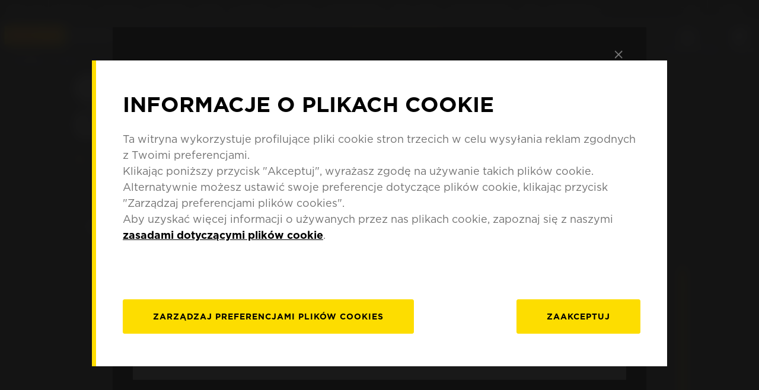

--- FILE ---
content_type: text/html; charset=utf-8
request_url: https://www.pirelli.com/tyres/pl-pl/motocykl/katalog/wybierz-marke-motocykla/honda/cb-500-x-pc-46-2013-2016
body_size: 310142
content:
<!doctype html><html><head><meta charset="UTF-8"><title>Opony Honda CB 500 X PC 46 (2013-2016) | Pirelli</title><meta name="description" content="Odkryj gamę opon Pirelli do motocykli Honda CB 500 X PC 46 (2013-2016) i wybierz te, które najlepiej odpowiadają Twoim potrzebom"><meta http-equiv="X-UA-Compatible" content="IE=edge"><meta name="viewport" content="width=device-width,initial-scale=1,minimum-scale=1,maximum-scale=1"><meta name="robots" content="index, follow"><meta name="referrer" content="unsafe-url"><meta name="format-detection" content="telephone=no"><link rel="icon" href="https://tyre24.pirelli.com/moto/staticfolder/Tyre/resources/gfx/favicon.ico" type="image/x-icon"><link rel="canonical" href="https://www.pirelli.com/tyres/pl-pl/motocykl/katalog/wybierz-marke-motocykla/honda/cb-500-x-pc-46-2013-2016"><link rel="alternate" hreflang="zh-tw" href="https://www.pirelli.com/tyres/zh-tw/motorcycle/catalogue/motorcycle-brand/honda/cb-500-x-pc-46-2013-2016"><link rel="alternate" hreflang="nl-be" href="https://www.pirelli.com/tyres/nl-be/motor/catalogus/merk-motor/honda/cb-500-x-pc-46-2013-2016"><link rel="alternate" hreflang="en-in" href="https://www.pirelli.com/tyres/en-in/motorcycle/catalogue/motorcycle-brand/honda/cb-500-x-pc-46-2013-2016"><link rel="alternate" hreflang="en-sg" href="https://www.pirelli.com/tyres/en-sg/motorcycle/catalogue/motorcycle-brand/honda/cb-500-x-pc-46-2013-2016"><link rel="alternate" hreflang="en-gb" href="https://www.pirelli.com/tyres/en-gb/motorcycle/catalogue/motorcycle-brand/honda/cb-500-x-pc-46-2013-2016"><link rel="alternate" hreflang="en-us" href="https://www.pirelli.com/tires/en-us/motorcycle/catalog/motorcycle-brand/honda/cb-500-x-pc-46-2013-2016"><link rel="alternate" hreflang="fr-be" href="https://www.pirelli.com/tyres/fr-be/moto/catalogue/marque-de-moto/honda/cb-500-x-pc-46-2013-2016"><link rel="alternate" hreflang="fr-fr" href="https://www.pirelli.com/tyres/fr-fr/moto/catalogue/marque-de-moto/honda/cb-500-x-pc-46-2013-2016"><link rel="alternate" hreflang="de-de" href="https://www.pirelli.com/tyres/de-de/motorrad/katalog/motorradmarke/honda/cb-500-x-pc-46-2013-2016"><link rel="alternate" hreflang="it-it" href="https://www.pirelli.com/tyres/it-it/moto/catalogo/marca-moto/honda/cb-500-x-pc-46-2013-2016"><link rel="alternate" hreflang="ja-jp" href="https://www.pirelli.com/tyres/ja-jp/motorcycle/catalog/motorcycle-brand/honda/cb-500-x-pc-46-2013-2016"><link rel="alternate" hreflang="pl-pl" href="https://www.pirelli.com/tyres/pl-pl/motocykl/katalog/wybierz-marke-motocykla/honda/cb-500-x-pc-46-2013-2016"><link rel="alternate" hreflang="pt-br" href="https://www.pirelli.com/tyres/pt-br/moto/catalogo/marca-moto/honda/cb-500-x-pc-46-2013-2016"><link rel="alternate" hreflang="pt-pt" href="https://www.pirelli.com/tyres/pt-pt/moto/catalogo/marca-de-moto/honda/cb-500-x-pc-46-2013-2016"><link rel="alternate" hreflang="es-ar" href="https://www.pirelli.com/tyres/es-ar/moto/catalogo/marca-de-moto/honda/cb-500-x-pc-46-2013-2016"><link rel="alternate" hreflang="es-mx" href="https://www.pirelli.com/tyres/es-mx/moto/catalogo/marca-de-moto/honda/cb-500-x-pc-46-2013-2016"><link rel="alternate" hreflang="es-es" href="https://www.pirelli.com/tyres/es-es/moto/catalogo/marca-de-moto/honda/cb-500-x-pc-46-2013-2016"><link rel="alternate" hreflang="th-th" href="https://www.pirelli.com/tyres/th-th/motorcycle/catalogue/motorcycle-brand/honda/cb-500-x-pc-46-2013-2016"><link rel="alternate" hreflang="x-default" href="https://www.pirelli.com/tyres/en-ww/motorcycle/catalogue/motorcycle-brand/honda/cb-500-x-pc-46-2013-2016"><meta property="og:url" content="undefined"><meta property="og:image" content=""><meta property="og:title" content=""><meta property="og:description" content=""><meta property="og:type" content="undefined"><meta name="twitter:card" content="summary_large_image"><meta name="twitter:site" content="@Pirelli"><meta name="twitter:creator" content="@Pirelli"><meta name="twitter:title" content=""><meta name="twitter:description" content=""><meta name="twitter:image:src" content="undefined"><meta name="twitter:domain" content="pirelli.com"><script type="application/ld+json">{"@context":"https://schema.org","@type":"BreadcrumbList","itemListElement":[{"@type":"ListItem","position":1,"name":"Homepage","item":"https://www.pirelli.com/tyres/pl-pl/motocykl/homepage"},{"@type":"ListItem","position":2,"name":"Katalog","item":"https://www.pirelli.com/tyres/pl-pl/motocykl/katalog"},{"@type":"ListItem","position":3,"name":"Wybierz Marke Motocykla","item":"https://www.pirelli.com/tyres/pl-pl/motocykl/katalog/wybierz-marke-motocykla"},{"@type":"ListItem","position":4,"name":"Honda","item":"https://www.pirelli.com/tyres/pl-pl/motocykl/katalog/wybierz-marke-motocykla/honda"},{"@type":"ListItem","position":5,"name":"CB 500 X PC 46 (2013-2016)","item":"https://www.pirelli.com/tyres/pl-pl/motocykl/katalog/wybierz-marke-motocykla/honda/cb-500-x-pc-46-2013-2016"}]}</script><style>body{background:radial-gradient(#1f1f1f,#2d2d31)}.lds-dual-ring{display:block;width:80px;height:80px;margin:100px auto 0}.lds-dual-ring:after{content:" ";display:block;width:67px;height:67px;margin:0;border-radius:50%;border:6px solid #fd0;border-color:#fd0 transparent #fd0 transparent;animation:lds-dual-ring 1.2s linear infinite}@keyframes lds-dual-ring{0%{transform:rotate(0)}100%{transform:rotate(360deg)}}#pirelli-moto-loader{position:fixed;top:50%;left:50%;margin:0 auto;transform:translate(-50%,-50%);z-index:10000}#pirelli-moto-loader.hidden{visibility:hidden}.hidden{opacity:0;transition:opacity .2s ease-in-out}#keep-in-touch-lgtout.hidden{height:0;overflow:hidden}#keep-in-touch-section #error-box p{text-align:center;font-size:25px}#thank-you-box{display:flex;flex-direction:column;justify-content:center}#thank-you-box span{text-align:center;font-size:25px}.visible{opacity:1}.slds-scope .slds-datepicker{color:#000!important}</style></head><body class="body_class"><noscript><iframe src="https://www.googletagmanager.com/ns.html?id=GTM-THQHMV" height="0" width="0" style="display:none;visibility:hidden"></iframe></noscript><div id="pirelli-moto" class="hidden"><header class="sc-aXZVg dxTsfw"><div class="sc-fqkvVR hCrUha sticky-yes"><ul><li class="responsiveMenuSelect"><a href="#"><i class="sc-imWYAI cWqcOx" width="0.6" height="0.3" size="2.0" stroke-width="2"><svg viewBox="0 0 13 9"><path d="M1.43369 1.71685L6.71685 7L12 1.71685" stroke-width="2" stroke-miterlimit="10" stroke-linecap="round"></path></svg></i>moto</a></li><li class="company"><a href="https://corporate.pirelli.com/corporate/en-ww/aboutus/aboutus">O NAS</a></li><li class="countrySelector"><a href="#">Polska<i class="sc-imWYAI cWqcOx" width="0.6" height="0.3" size="2.0" stroke-width="2"><svg viewBox="0 0 13 9"><path d="M1.43369 1.71685L6.71685 7L12 1.71685" stroke-width="2" stroke-miterlimit="10" stroke-linecap="round"></path></svg></i></a></li></ul><div class="sc-dcJsrY kzGdBQ"><ul><li><a href="https://www.pirelli.com/" title="Pirelli" target="_blank" rel="external">pirelli.com</a></li><li><a href="https://www.pirelli.com/tyres/pl-pl/samochod/homepage" title="SAMOCHODY" target="_self" rel="">SAMOCHODY</a></li><li><a href="/sites/ContentServer?c=Page&amp;cid=4505494917833&amp;pagename=null%2FPage%2FMotoHomePageLayout" title="Motocykle" target="_self" rel="">Motocykle</a></li><li><a href="https://www.pirelli.com/tyres/en-ww/motorsport/motorcycle" title="Motorsport" target="_self" rel="">Motorsport</a></li><li><a href="https://velo.pirelli.com/en/ww" title="ROWERY" target="_blank" rel="">ROWERY</a></li><li><a href="https://www.pirelli.com/tyres/en-ww/car/collection" title="Collezione" target="_blank" rel="">Collezione</a></li><li><a href="http://www.prometeon.com/tyres/en-ww/truck_bus/homepage" title="Ciężarowe" target="_blank" rel="">Ciężarowe</a></li><li><a href="http://pirellicalendar.pirelli.com" title="KALENDARZ PIRELLI" target="_blank" rel="">KALENDARZ PIRELLI</a></li><li><a href="http://www.pirellidesign.com/" title="PIRELLI DESIGN" target="_blank" rel="">PIRELLI DESIGN</a></li><li><a href="http://www.fondazionepirelli.org/" title="FONDAZIONE PIRELLI " target="_blank" rel="">FONDAZIONE PIRELLI</a></li><li><a href="http://www.hangarbicocca.org/" title="PIRELLI HANGARBICOCCA" target="_blank" rel="">PIRELLI HANGARBICOCCA</a></li></ul></div><div class="sc-iGgWBj gqPnQF"><ul><li class="countries"><a href="#"><span class="" style="display:inline-block;width:100%;height:100%"></span>Europe</a></li><li class="countries"><a href="#"><span class="" style="display:inline-block;width:100%;height:100%"></span>North America</a></li><li class="countries"><a href="#"><span class="" style="display:inline-block;width:100%;height:100%"></span>South America</a></li><li class="countries"><a href="#"><span class="" style="display:inline-block;width:100%;height:100%"></span>Asia Pacific</a></li><li class="countries"><a href="#"><span class="" style="display:inline-block;width:100%;height:100%"></span>Middle east, Africa</a></li><li>$</li></ul><div class="hide"><div><div class="sc-gsFSXq gBCVOs"><ul><li><a href="https://www.pirelli.com/tyres/sq-al/motorcycle/homepage" title="Albania" target="_blank">Albania</a></li><li><a href="https://www.pirelli.com/tyres/de-at/motorrad/homepage" title="Austria" target="_blank">Austria</a></li><li><a href="https://www.pirelli.com/tyres/fr-be/moto/homepage" title="Belgium" target="_blank">Belgium</a></li><li><a href="https://www.pirelli.com/tyres/bs-ba/motorcycle/homepage" title="Bosnia and Herzegovina" target="_blank">Bosnia and Herzegovina</a></li><li><a href="https://www.pirelli.com/tyres/bg-bg/motorcycle/homepage" title="Bulgaria" target="_blank">Bulgaria</a></li><li><a href="https://www.pirelli.com/tyres/hr-hr/motorcycle/homepage" title="Croatia" target="_blank">Croatia</a></li><li><a href="https://www.pirelli.com/tyres/en-cy/motorcycle/homepage" title="Cyprus" target="_blank">Cyprus</a></li><li><a href="https://www.pirelli.com/tyres/cs-cz/motocykl/homepage" title="Czech Republic" target="_blank">Czech Republic</a></li><li><a href="https://www.pirelli.com/tyres/da-dk/motorcycle/homepage" title="Denmark" target="_blank">Denmark</a></li><li><a href="https://www.pirelli.com/tyres/en-ww/motorcycle/homepage" title="Estonia" target="_blank">Estonia</a></li><li><a href="https://www.pirelli.com/tyres/fi-fi/moottoripyora/homepage" title="Finland" target="_blank">Finland</a></li><li><a href="https://www.pirelli.com/tyres/fr-fr/moto/homepage" title="France" target="_blank">France</a></li><li><a href="https://www.pirelli.com/tyres/de-de/motorrad/homepage" title="Germany" target="_blank">Germany</a></li><li><a href="https://www.pirelli.com/tyres/el-gr/motorcycle/homepage" title="Greece" target="_blank">Greece</a></li><li><a href="https://www.pirelli.com/tyres/hu-hu/motorkerekpar/homepage" title="Hungary" target="_blank">Hungary</a></li><li><a href="https://www.pirelli.com/tyres/en-gb/motorcycle/homepage" title="Ireland" target="_blank">Ireland</a></li><li><a href="https://www.pirelli.com/tyres/it-it/moto/homepage" title="Italy" target="_blank">Italy</a></li><li><a href="https://www.pirelli.com/tyres/en-ww/car/about-us/contact" title="Kosovo" target="_blank">Kosovo</a></li><li><a href="https://www.pirelli.com/tyres/lv-lv/motorcycle/homepage" title="Latvia" target="_blank">Latvia</a></li><li><a href="https://www.pirelli.com/tyres/en-ww/motorcycle/homepage" title="Lithuania" target="_blank">Lithuania</a></li><li><a href="https://www.pirelli.com/tyres/mk-mk/motorcycle/homepage" title="Macedonia" target="_blank">Macedonia</a></li><li><a href="https://www.pirelli.com/tyres/en-ww/motorcycle/homepage" title="Malta" target="_blank">Malta</a></li><li><a href="https://www.pirelli.com/tyres/en-ww/motorcycle/homepage" title="Moldova, republic of" target="_blank">Moldova, republic of</a></li><li><a href="https://www.pirelli.com/tyres/bs-me/motorcycle/homepage" title="Montenegro" target="_blank">Montenegro</a></li><li><a href="https://www.pirelli.com/tyres/nl-be/motor/homepage" title="Netherlands" target="_blank">Netherlands</a></li><li><a href="https://www.pirelli.com/tyres/no-no/motorcycle/homepage" title="Norway" target="_blank">Norway</a></li><li><a href="https://www.pirelli.com/tyres/pl-pl/motocykl/homepage" title="Poland" target="_blank">Poland</a></li><li><a href="https://www.pirelli.com/tyres/pt-pt/moto/homepage" title="Portugal" target="_blank">Portugal</a></li><li><a href="https://www.pirelli.com/tyres/ro-ro/motocicleta/homepage" title="Romania" target="_blank">Romania</a></li><li><a href="https://www.pirelli.ru/tyres/ru-ru/mototsikl/glavnaya" title="Russian Federation" target="_blank">Russian Federation</a></li><li><a href="https://www.pirelli.com/tyres/sr-rs/motorcycle/homepage" title="Serbia" target="_blank">Serbia</a></li><li><a href="https://www.pirelli.com/tyres/sk-sk/motocykel/homepage" title="Slovakia" target="_blank">Slovakia</a></li><li><a href="https://www.pirelli.com/tyres/sl-si/motorcycle/homepage" title="Slovenia" target="_blank">Slovenia</a></li><li><a href="https://www.pirelli.com/tyres/es-es/moto/homepage" title="Spain" target="_blank">Spain</a></li><li><a href="https://www.pirelli.com/tyres/sv-se/motorcykel/homepage" title="Sweden" target="_blank">Sweden</a></li><li><a href="https://www.pirelli.ch/tyres/de-ch/motorrad/homepage" title="SCHWEIZ (DE)" target="_blank">SCHWEIZ (DE)</a></li><li><a href="https://www.pirelli.ch/tyres/it-ch/moto/homepage" title="SWITZERLAND (IT)" target="_blank">SWITZERLAND (IT)</a></li><li><a href="https://www.pirelli.ch/tyres/fr-ch/moto/homepage" title="SUISSE (FR)" target="_blank">SUISSE (FR)</a></li><li><a href="https://www.pirelli.com/tyres/tr-tr/motosiklet/homepage" title="Turkey" target="_blank">Turkey</a></li><li><a href="https://www.pirelli.com/tyres/en-ww/motorcycle/homepage" title="Ukraine" target="_blank">Ukraine</a></li><li><a href="https://www.pirelli.com/tyres/en-gb/motorcycle/homepage" title="United Kingdom" target="_blank">United Kingdom</a></li></ul></div></div></div><div class="hide"><div><div class="sc-gsFSXq eaWgxz"><ul><li><a href="https://www.pirelli.com/tires/en-ca/motorcycle/homepage" title="Canada" target="_blank">Canada</a></li><li><a href="https://www.pirelli.com/tyres/es-mx/moto/homepage" title="Mexico" target="_blank">Mexico</a></li><li><a href="https://www.pirelli.com/tires/en-us/motorcycle/homepage" title="United states of america" target="_blank">United states of america</a></li></ul></div></div></div><div class="hide"><div><div class="sc-gsFSXq gBCVOs"><ul><li><a href="https://www.pirelli.com/tyres/en-ww/car/about-us/contact" title="Antigua and barbuda" target="_blank">Antigua and barbuda</a></li><li><a href="https://www.pirelli.com/tyres/es-ar/moto/homepage" title="Argentina" target="_blank">Argentina</a></li><li><a href="https://www.pirelli.com/tyres/en-ww/car/about-us/contact" title="Aruba" target="_blank">Aruba</a></li><li><a href="https://www.pirelli.com/tyres/en-ww/car/about-us/contact" title="Bahamas" target="_blank">Bahamas</a></li><li><a href="https://www.pirelli.com/tyres/es-ve/contacto" title="Barbados" target="_blank">Barbados</a></li><li><a href="https://www.pirelli.com/tyres/es-ve/contacto" title="Belize" target="_blank">Belize</a></li><li><a href="https://www.pirelli.com/tyres/es-co/moto/homepage" title="Bolivia" target="_blank">Bolivia</a></li><li><a href="https://www.pirelli.com/tyres/pt-br/moto/homepage" title="Brasil" target="_blank">Brasil</a></li><li><a href="https://www.pirelli.com/tyres/en-ww/car/about-us/contact" title="Cayman islands" target="_blank">Cayman islands</a></li><li><a href="https://www.pirelli.com/tyres/es-co/moto/homepage" title="Chile" target="_blank">Chile</a></li><li><a href="https://www.pirelli.com/tyres/es-co/moto/homepage" title="Colombia" target="_blank">Colombia</a></li><li><a href="https://www.pirelli.com/tyres/es-co/moto/homepage" title="Costa rica" target="_blank">Costa rica</a></li><li><a href="https://www.pirelli.com/tyres/en-ww/car/about-us/contact" title="Dominica" target="_blank">Dominica</a></li><li><a href="https://www.pirelli.com/tyres/es-co/moto/homepage" title="Dominican republic" target="_blank">Dominican republic</a></li><li><a href="https://www.pirelli.com/tyres/es-co/moto/homepage" title="Ecuador" target="_blank">Ecuador</a></li><li><a href="https://www.pirelli.com/tyres/es-co/moto/homepage" title="El salvador" target="_blank">El salvador</a></li><li><a href="https://www.pirelli.com/tyres/en-ww/car/about-us/contact" title="Grenada" target="_blank">Grenada</a></li><li><a href="https://www.pirelli.com/tyres/en-ww/car/about-us/contact" title="Guadeloupe" target="_blank">Guadeloupe</a></li><li><a href="https://www.pirelli.com/tyres/es-co/moto/homepage" title="Guatemala" target="_blank">Guatemala</a></li><li><a href="https://www.pirelli.com/tyres/es-co/moto/homepage" title="Haiti" target="_blank">Haiti</a></li><li><a href="https://www.pirelli.com/tyres/es-co/moto/homepage" title="Honduras" target="_blank">Honduras</a></li><li><a href="https://www.pirelli.com/tyres/en-ww/car/about-us/contact" title="Jamaica" target="_blank">Jamaica</a></li><li><a href="https://www.pirelli.com/tyres/en-ww/car/about-us/contact" title="Martinique" target="_blank">Martinique</a></li><li><a href="https://www.pirelli.com/tyres/en-ww/car/about-us/contact" title="Montserrat" target="_blank">Montserrat</a></li><li><a href="https://www.pirelli.com/tyres/en-ww/car/about-us/contact" title="Netherlands Antilles" target="_blank">Netherlands Antilles</a></li><li><a href="https://www.pirelli.com/tyres/es-ve/moto/homepage" title="Nicaragua" target="_blank">Nicaragua</a></li><li><a href="https://www.pirelli.com/tyres/es-co/moto/homepage" title="Panama" target="_blank">Panama</a></li><li><a href="https://www.pirelli.com/tyres/es-co/moto/homepage" title="Paraguay" target="_blank">Paraguay</a></li><li><a href="https://www.pirelli.com/tyres/es-co/moto/homepage" title="Peru" target="_blank">Peru</a></li><li><a href="https://www.pirelli.com/tyres/en-ww/car/about-us/contact" title="Puerto rico" target="_blank">Puerto rico</a></li><li><a href="https://www.pirelli.com/tyres/en-ww/car/about-us/contact" title="Saint Kitts and Nevis" target="_blank">Saint Kitts and Nevis</a></li><li><a href="https://www.pirelli.com/tyres/en-ww/car/about-us/contact" title="Saint Lucia" target="_blank">Saint Lucia</a></li><li><a href="https://www.pirelli.com/tyres/en-ww/car/about-us/contact" title="Saint Vincent and the Grenadines" target="_blank">Saint Vincent and the Grenadines</a></li><li><a href="https://www.pirelli.com/tyres/en-ww/car/about-us/contact" title="Trinidad and Tobago" target="_blank">Trinidad and Tobago</a></li><li><a href="https://www.pirelli.com/tyres/en-ww/car/about-us/contact" title="Turks and caicos islands" target="_blank">Turks and caicos islands</a></li><li><a href="https://www.pirelli.com/tyres/es-co/moto/homepage" title="Uruguay" target="_blank">Uruguay</a></li><li><a href="https://www.pirelli.com/tyres/en-ww/car/about-us/contact" title="Virgin islands, british" target="_blank">Virgin islands, british</a></li><li><a href="https://www.pirelli.com/tyres/en-ww/car/about-us/contact" title="Virgin islands, U.S." target="_blank">Virgin islands, U.S.</a></li></ul></div></div></div><div class="hide"><div><div class="sc-gsFSXq gBCVOs"><ul><li><a href="https://www.pirelli.ru/tyres/ru-ru/mototsikl/glavnaya" title="Armenia" target="_blank">Armenia</a></li><li><a href="https://www.pirelli.com/tyres/en-au/motorcycle/homepage" title="Australia" target="_blank">Australia</a></li><li><a href="https://www.pirelli.com/tyres/en-ww/car/about-us/contact" title="Bangladesh" target="_blank">Bangladesh</a></li><li><a href="https://www.pirelli.com/tyres/en-ww/car/about-us/contact" title="Bhutan" target="_blank">Bhutan</a></li><li><a href="https://www.pirelli.com/tyres/en-sg/motorcycle/homepage" title="Brunei" target="_blank">Brunei</a></li><li><a href="https://www.pirelli.com/tyres/km-kh/contact-us" title="Cambodia" target="_blank">Cambodia</a></li><li><a href="https://www.pirelli.cn/tyres/zh-cn/motorcycle/homepage" title="China" target="_blank">China</a></li><li><a href="https://www.pirelli.ru/tyres/ru-ru/mototsikl/glavnaya" title="Georgia" target="_blank">Georgia</a></li><li><a href="https://www.pirelli.com/tyres/en-ww/car/about-us/contact" title="Guam" target="_blank">Guam</a></li><li><a href="https://www.pirelli.com/tyres/en-in/motorcycle/homepage" title="India" target="_blank">India</a></li><li><a href="https://www.pirelli.com/tyres/en-sg/motorcycle/homepage" title="Indonesia" target="_blank">Indonesia</a></li><li><a href="https://www.pirelli.com/tyres/ja-jp/motorcycle/homepage" title="Japan" target="_blank">Japan</a></li><li><a href="https://www.pirelli.ru/tyres/ru-ru/mototsikl/glavnaya" title="Kazakhstan" target="_blank">Kazakhstan</a></li><li><a href="https://www.pirelli.com/tyres/ko-kr/motorcycle/homepage" title="Korea, republic of" target="_blank">Korea, republic of</a></li><li><a href="https://www.pirelli.ru/tyres/ru-ru/mototsikl/glavnaya" title="Kyrgyzstan" target="_blank">Kyrgyzstan</a></li><li><a href="https://www.pirelli.com/tyres/en-sg/motorcycle/homepage" title="Laos" target="_blank">Laos</a></li><li><a href="https://www.pirelli.com/tyres/my-ms/motorcycle/homepage" title="Malaysia" target="_blank">Malaysia</a></li><li><a href="https://www.pirelli.com/tyres/en-sg/motorcycle/homepage" title="Mongolia" target="_blank">Mongolia</a></li><li><a href="https://www.pirelli.com/tyres/en-sg/motorcycle/homepage" title="Myanmar" target="_blank">Myanmar</a></li><li><a href="https://www.pirelli.com/tyres/en-ww/car/about-us/contact" title="Nepal" target="_blank">Nepal</a></li><li><a href="https://www.pirelli.com/tyres/en-nz/motorcycle/homepage" title="New Zeland" target="_blank">New Zeland</a></li><li><a href="https://www.pirelli.com/tyres/en-ww/car/about-us/contact" title="Pakistan" target="_blank">Pakistan</a></li><li><a href="https://www.pirelli.com/tyres/en-sg/motorcycle/homepage" title="Philippines" target="_blank">Philippines</a></li><li><a href="https://www.pirelli.com/tyres/en-sg/motorcycle/homepage" title="Singapore" target="_blank">Singapore</a></li><li><a href="https://www.pirelli.com/tyres/en-lk/contact-us" title="Sri Lanka" target="_blank">Sri Lanka</a></li><li><a href="https://www.pirelli.ru/tyres/ru-ru/mototsikl/glavnaya" title="Tajikistan" target="_blank">Tajikistan</a></li><li><a href="https://www.pirelli.com/tyres/th-th/motorcycle/homepage" title="Thailand" target="_blank">Thailand</a></li><li><a href="https://www.pirelli.ru/tyres/ru-ru/mototsikl/glavnaya" title="Turkmenistan" target="_blank">Turkmenistan</a></li><li><a href="https://www.pirelli.ru/tyres/ru-ru/mototsikl/glavnaya" title="Uzbekistan" target="_blank">Uzbekistan</a></li><li><a href="https://www.pirelli.com/tyres/vi-vn/motorcycle/homepage" title="Vietnam" target="_blank">Vietnam</a></li></ul></div></div></div><div class="hide"><div><div class="sc-gsFSXq gBCVOs"><ul><li><a href="https://www.pirelli.com/africa/en/" title="Algeria" target="_blank">Algeria</a></li><li><a href="https://www.pirelli.com/africa/en/" title="Angola" target="_blank">Angola</a></li><li><a href="https://www.pirelli.com/africa/en/" title="Bahrain" target="_blank">Bahrain</a></li><li><a href="https://www.pirelli.com/africa/en/" title="Benin" target="_blank">Benin</a></li><li><a href="https://www.pirelli.com/tyres/en-ww/car/about-us/contact" title="Botswana" target="_blank">Botswana</a></li><li><a href="https://www.pirelli.com/africa/en/" title="Burkina Faso" target="_blank">Burkina Faso</a></li><li><a href="https://www.pirelli.com/africa/en/" title="Burundi" target="_blank">Burundi</a></li><li><a href="https://www.pirelli.com/africa/en/" title="Cameroon" target="_blank">Cameroon</a></li><li><a href="https://www.pirelli.com/africa/en/" title="Cape Verde" target="_blank">Cape Verde</a></li><li><a href="https://www.pirelli.com/africa/en/" title="Chad" target="_blank">Chad</a></li><li><a href="https://www.pirelli.com/africa/en/" title="Comoros" target="_blank">Comoros</a></li><li><a href="https://www.pirelli.com/africa/en/" title="Congo" target="_blank">Congo</a></li><li><a href="https://www.pirelli.com/africa/en/" title="Cote D&#x27;Ivoire" target="_blank">Cote D&#x27;Ivoire</a></li><li><a href="https://www.pirelli.com/africa/en/" title="Djibouti" target="_blank">Djibouti</a></li><li><a href="https://www.pirelli.com/tyres/ar-eg/contact-us" title="Egypt" target="_blank">Egypt</a></li><li><a href="https://www.pirelli.com/africa/en/" title="Equatorial Guinea" target="_blank">Equatorial Guinea</a></li><li><a href="https://www.pirelli.com/africa/en/" title="Eritrea" target="_blank">Eritrea</a></li><li><a href="https://www.pirelli.com/africa/en/" title="Ethiopia" target="_blank">Ethiopia</a></li><li><a href="https://www.pirelli.com/africa/en/" title="Gabon" target="_blank">Gabon</a></li><li><a href="https://www.pirelli.com/africa/en/" title="Gambia" target="_blank">Gambia</a></li><li><a href="https://www.pirelli.com/africa/en/" title="Ghana" target="_blank">Ghana</a></li><li><a href="https://www.pirelli.com/africa/en/" title="Guinea" target="_blank">Guinea</a></li><li><a href="https://www.pirelli.com/africa/en/" title="Guinea-Bissau" target="_blank">Guinea-Bissau</a></li><li><a href="https://www.pirelli.com/tyres/en-ww/car/about-us/contact" title="Iraq" target="_blank">Iraq</a></li><li><a href="https://www.pirelli.com/tyres/en-ww/car/about-us/contact" title="Israel" target="_blank">Israel</a></li><li><a href="https://www.pirelli.com/tyres/en-ww/car/about-us/contact" title="Jordan" target="_blank">Jordan</a></li><li><a href="https://www.pirelli.com/africa/en/" title="Kenya" target="_blank">Kenya</a></li><li><a href="https://www.pirelli.com/tyres/en-ae/motorcycle/homepage" title="Kuwait" target="_blank">Kuwait</a></li><li><a href="https://www.pirelli.com/tyres/en-ww/car/about-us/contact" title="Lebanon" target="_blank">Lebanon</a></li><li><a href="https://www.pirelli.com/tyres/en-ww/car/about-us/contact" title="Lesotho" target="_blank">Lesotho</a></li><li><a href="https://www.pirelli.com/africa/en/" title="Liberia" target="_blank">Liberia</a></li><li><a href="https://www.pirelli.com/africa/en/" title="Madagascar" target="_blank">Madagascar</a></li><li><a href="https://www.pirelli.com/africa/en/" title="Malawi" target="_blank">Malawi</a></li><li><a href="https://www.pirelli.com/africa/en/" title="Mali" target="_blank">Mali</a></li><li><a href="https://www.pirelli.com/africa/en/" title="Mauritania" target="_blank">Mauritania</a></li><li><a href="https://www.pirelli.com/africa/en/" title="Mauritius" target="_blank">Mauritius</a></li><li><a href="https://www.pirelli.com/africa/en/" title="Mayotte" target="_blank">Mayotte</a></li><li><a href="https://www.pirelli.com/africa/en/" title="Morocco" target="_blank">Morocco</a></li><li><a href="https://www.pirelli.com/africa/en/" title="Mozambique" target="_blank">Mozambique</a></li><li><a href="https://www.pirelli.com/tyres/en-ww/car/about-us/contact" title="Namibia" target="_blank">Namibia</a></li><li><a href="https://www.pirelli.com/africa/en/" title="Niger" target="_blank">Niger</a></li><li><a href="https://www.pirelli.com/africa/en/" title="Nigeria" target="_blank">Nigeria</a></li><li><a href="https://www.pirelli.com/tyres/en-ae/motorcycle/homepage" title="Oman" target="_blank">Oman</a></li><li><a href="https://www.pirelli.com/tyres/en-ae/motorcycle/homepage" title="Qatar" target="_blank">Qatar</a></li><li><a href="https://www.pirelli.com/africa/en/" title="Reunion" target="_blank">Reunion</a></li><li><a href="https://www.pirelli.com/africa/en/" title="Rwanda" target="_blank">Rwanda</a></li><li><a href="https://www.pirelli.com/africa/en/" title="Sao Tome and Principe" target="_blank">Sao Tome and Principe</a></li><li><a href="https://www.pirelli.com/tyres/ar-sa/motorcycle/homepage" title="Saudi Arabia" target="_blank">Saudi Arabia</a></li><li><a href="https://www.pirelli.com/africa/en/" title="Senegal" target="_blank">Senegal</a></li><li><a href="https://www.pirelli.com/africa/en/" title="Seychelles" target="_blank">Seychelles</a></li><li><a href="https://www.pirelli.com/africa/en/" title="Sierra Leone" target="_blank">Sierra Leone</a></li><li><a href="https://www.pirelli.com/tyres/en-za/contact-us" title="South Africa" target="_blank">South Africa</a></li><li><a href="https://www.pirelli.com/tyres/en-ww/car/about-us/contact" title="Swaziland" target="_blank">Swaziland</a></li><li><a href="https://www.pirelli.com/africa/en/" title="Tanzania, United Republic Of" target="_blank">Tanzania, United Republic Of</a></li><li><a href="https://www.pirelli.com/africa/en/" title="Togo" target="_blank">Togo</a></li><li><a href="https://www.pirelli.com/africa/en/" title="Tunisia" target="_blank">Tunisia</a></li><li><a href="https://www.pirelli.com/africa/en/" title="Uganda" target="_blank">Uganda</a></li><li><a href="https://www.pirelli.com/tyres/en-ae/motorcycle/homepage" title="United Arab Emirates" target="_blank">United Arab Emirates</a></li><li><a href="https://www.pirelli.com/tyres/en-ww/car/about-us/contact" title="Yemen" target="_blank">Yemen</a></li><li><a href="https://www.pirelli.com/africa/en/" title="Zambia" target="_blank">Zambia</a></li><li><a href="https://www.pirelli.com/africa/en/" title="Zimbabwe" target="_blank">Zimbabwe</a></li></ul></div></div></div><div id="international-website-link"><a href="https://www.pirelli.com/tyres/en-ww/motorcycle/homepage" target="_self" class="countries">Idź do strony międzynarodowej</a></div></div><div class="sc-kAyceB ilouUY"><a target="_blank"></a></div></div><div class="sc-jXbUNg ekeOhA top-yes"><div class="sc-dhKdcB fkxZSJ"><a href="https://www.pirelli.com/tyres/pl-pl/motocykl/homepage" target="_self" rel="" title="Pirelli"><img src="https://tyre24.pirelli.com/moto/assets/images/logo_pirelli-normal.svg" alt="Pirelli"></a><span class="sc-kpDqfm jHraPm"><i class="sc-imWYAI kZLGOp" width="3" height="2.4" size="2.0" stroke-width="2"><svg viewBox="0 0 34 26"><path d="M2 1.5H32" stroke="white" stroke-width="3" stroke-linecap="round"></path><path d="M2 13.5H32" stroke="white" stroke-width="3" stroke-linecap="round"></path><path d="M2 24.5H32" stroke="white" stroke-width="3" stroke-linecap="round"></path></svg></i></span></div><div class="sc-dAlyuH hkvZrs top-yes submenuWrapper"><ul><li class="item-link"><a class="sc-jEACwC iTkQkM linkmenu" href="#" title="OPONY MOTO" rel="">OPONY MOTO<i class="sc-imWYAI kxTaLn" stroke-width="5" width="1.2" height="0.7" size="2.0"><svg viewBox="0 0 13 9"><path d="M1.43369 1.71685L6.71685 7L12 1.71685" stroke-width="2" stroke-miterlimit="10" stroke-linecap="round"></path></svg></i></a><ul class="sc-jlZhew faGEGt top-yes submenu"><li><a id="sub-item-menu-0-parent-0" class="sc-jEACwC iTkQkM submenu" href="https://www.pirelli.com/tyres/pl-pl/motocykl/katalog" title="KATALOG" target="_self" rel="">KATALOG</a><div class="linkLine"></div></li><li><a id="sub-item-menu-1-parent-0" class="sc-jEACwC iTkQkM lowerLink submenu" href="https://www.pirelli.com/tyres/pl-pl/motocykl/katalog/wybierz-marke-motocykla" title="WYSZUKAJ PO MARCE" target="_self" rel="">WYSZUKAJ PO MARCE</a></li><li><a id="sub-item-menu-2-parent-0" class="sc-jEACwC iTkQkM lowerLink submenu" href="https://www.pirelli.com/tyres/pl-pl/motocykl/katalog/rozmiar" title="WYSZUKAJ PO ROZMIARZE" target="_self" rel="">WYSZUKAJ PO ROZMIARZE</a></li><li><a id="sub-item-menu-3-parent-0" class="sc-jEACwC iTkQkM lowerLink submenu" href="https://www.pirelli.com/tyres/pl-pl/motocykl/katalog/wrazenia-z-jazdy" title="SZUKAJ WEDŁUG PEFERENCJI " target="_self" rel="">SZUKAJ WEDŁUG PEFERENCJI</a></li><li><a id="sub-item-menu-4-parent-0" class="sc-jEACwC iTkQkM lowerLink submenu" href="https://www.pirelli.com/tyres/pl-pl/motocykl/katalog/typ-motocykla" title="SZUKAJ WEDŁUG TYPU MOTO" target="_self" rel="">SZUKAJ WEDŁUG TYPU MOTO</a></li><li><a id="sub-item-menu-5-parent-0" class="sc-jEACwC iTkQkM lowerLink submenu" href="https://www.pirelli.com/tyres/pl-pl/motocykl/katalog/linia-produktow" title="SZUKAJ WG RODZINY" target="_self" rel="">SZUKAJ WG RODZINY</a><div class="linkLine"></div></li><li><a id="sub-item-menu-6-parent-0" class="sc-jEACwC iTkQkM submenu" href="https://www.pirelli.com/tyres/pl-pl/motocykl/technical-data-book" title="KATALOG TECHNICZNY" target="_self" rel="">KATALOG TECHNICZNY</a></li></ul></li><li class="item-link"><a class="sc-jEACwC iTkQkM linkmenu" href="#" title="O OPONACH" rel="">O OPONACH<i class="sc-imWYAI kxTaLn" stroke-width="5" width="1.2" height="0.7" size="2.0"><svg viewBox="0 0 13 9"><path d="M1.43369 1.71685L6.71685 7L12 1.71685" stroke-width="2" stroke-miterlimit="10" stroke-linecap="round"></path></svg></i></a><ul class="sc-jlZhew faGEGt top-yes submenu"><li><a id="sub-item-menu-0-parent-1" class="sc-jEACwC iTkQkM submenu" href="https://www.pirelli.com/tyres/pl-pl/motocykl/wiedza-i-technologia" title="WIEDZA I TECHNOLOGIA" target="_self" rel="">WIEDZA I TECHNOLOGIA</a><div class="linkLine"></div></li><li><a id="sub-item-menu-1-parent-1" class="sc-jEACwC iTkQkM submenu" href="https://www.pirelli.com/tyres/pl-pl/motocykl/oznaczenia-opon" title="OZNACZENIA OPON" target="_self" rel="">OZNACZENIA OPON</a><div class="linkLine"></div></li></ul></li><li><a class="sc-jEACwC iTkQkM" href="https://www.pirelli.com/tyres/pl-pl/motocykl/diablo-super-biker-app" title="DIABLO™ APP " rel="">DIABLO™ APP</a></li><li><a class="sc-jEACwC iTkQkM" href="https://www.pirelli.com/tyres/pl-pl/motocykl/oficjalny-serwis-pirelli" title="ZNAJDŹ SWOJEGO DEALERA" rel="">ZNAJDŹ SWOJEGO DEALERA</a></li><li><div class="sc-cwHptR cvhkwo">DOPASUJ <span>DO MOTOCYKLA</span></div></li></ul><div class="sc-eDPEul lcdiJg"><div title="pozostań w kontakcie" class="sc-eldPxv iBEtBb"><div class="sc-fPXMVe fOtndx"><i class="sc-imWYAI gPQXVo" width="3" height="2.4" size="2.0" stroke-width="2"><svg width="69" height="67" viewBox="0 0 69 67" fill="none" xmlns="http://www.w3.org/2000/svg"><path d="M68.9995 62.1553C69.034 64.3768 67.4125 66.5896 64.6266 66.555C59.7277 66.4858 54.8201 66.5291 49.9125 66.5377C44.5909 66.5377 39.2693 66.5463 33.9564 66.555C29.8854 66.555 25.8144 66.5377 21.7435 66.5377C17.2671 66.5377 12.7822 66.5463 8.30581 66.555C6.92582 66.555 5.54583 66.5636 4.16584 66.5463C1.78536 66.5291 0.0172499 64.7917 0.00862493 62.406C-0.00862493 58.3866 0.0172499 54.3586 0.0172499 50.3306C0.0172499 46.2248 0.00862493 42.1191 0 38.0133V33.2246L33.0507 55.733C33.4906 56.0355 33.9909 56.1825 34.4997 56.1825C35.0259 56.1825 35.552 56.0182 36.0091 55.6984L68.9908 32.0923C68.9908 36.9847 68.9822 41.877 68.9822 46.7694C68.9736 51.8952 68.9218 57.0296 68.9995 62.1553Z" fill="white"></path><path d="M60.2711 30.3203C60.2797 25.7996 60.2884 21.2875 60.2884 16.7669C60.2884 14.1305 58.4168 12.2548 55.8034 12.2548C49.8953 12.2548 43.9872 12.2635 38.0792 12.2635C32.1366 12.2635 26.194 12.2548 20.2514 12.2548C17.871 12.2548 15.4991 12.2548 13.1186 12.2635C10.5484 12.2721 8.72853 14.0959 8.71991 16.6804V32.8097L0.646973 27.2863C1.67334 26.4306 2.65658 25.6094 3.63982 24.7883C4.32119 24.2264 5.01981 23.6732 5.67531 23.0854C5.83918 22.9299 5.97718 22.6533 5.97718 22.4285C6.00305 20.3108 5.95993 18.1844 6.0203 16.0667C6.10655 12.687 9.14253 9.6271 12.5321 9.54931C15.456 9.48016 18.3712 9.50609 21.2951 9.52338C21.8212 9.52338 22.2179 9.36779 22.6233 9.03068C25.8921 6.29061 29.1782 3.56782 32.4643 0.845038C33.8443 -0.295939 35.2071 -0.278652 36.5957 0.879613C39.9853 3.70612 43.3835 6.52399 46.7904 9.34186C46.9456 9.46287 47.2043 9.51474 47.4113 9.51474C50.2144 9.52338 53.0262 9.50609 55.8293 9.51474C58.089 9.52338 59.9779 10.3532 61.4355 12.1165C62.505 13.4131 62.988 14.9171 63.0138 16.5767C63.0397 18.4783 63.0311 20.3886 63.0138 22.2902C63.0138 22.6619 63.1087 22.9212 63.4106 23.1719C64.782 24.2956 66.1447 25.4279 67.5419 26.6035C67.5764 26.6294 67.6109 26.664 67.6454 26.6899L60.2711 31.9712V30.3203Z" fill="white"></path><path d="M44.1597 36.924C44.013 36.9327 43.8319 37.0623 43.7284 37.1833C42.771 38.2811 41.598 39.0504 40.2353 39.4912C36.794 40.6063 33.3612 40.5717 29.9544 39.327C27.7292 38.5145 26.237 36.9413 25.3314 34.7631C24.4431 32.6194 24.4603 30.4325 25.0295 28.237C26.0214 24.4338 28.3243 21.8839 32.2486 20.9763C33.8701 20.6046 35.5088 20.5787 37.139 20.812C39.2089 21.1059 40.9771 21.9703 42.3053 23.6645C44.6426 26.6466 44.0044 31.6772 40.5889 34.0024C40.2267 34.2531 39.8041 34.4432 39.3728 34.5556C38.9502 34.6593 38.6569 34.3222 38.7173 33.8814C38.7346 33.7172 38.8036 33.5616 38.8381 33.406C39.3987 30.7524 39.9507 28.0987 40.5113 25.4537C40.6234 24.9265 40.7269 24.3992 40.8391 23.8373H37.5616C37.4495 24.2695 37.346 24.6844 37.2338 25.1339C36.0177 23.9324 35.6123 23.6558 34.6808 23.5607C32.7575 23.3447 31.067 23.8633 29.7129 25.2895C27.8327 27.2862 26.9702 29.6719 27.134 32.3947C27.2375 34.0889 27.8758 35.5151 29.4369 36.44C30.515 37.0882 31.6362 37.2265 32.8351 37.0537C33.8097 36.9154 34.6032 36.3967 35.3191 35.7485C35.9746 36.6906 36.449 37.071 37.1562 37.1228C38.9933 37.2698 40.7097 36.8116 42.15 35.688C44.8238 33.5962 46.1606 30.8302 45.9191 27.3986C45.6431 23.5867 43.7888 20.8207 40.2526 19.3167C37.6565 18.2103 34.931 18.1498 32.1796 18.6684C29.5059 19.1697 27.1858 20.328 25.4522 22.4543C22.3731 26.2403 21.6227 30.5276 23.0544 35.178C24.0981 38.5836 26.4785 40.6754 29.825 41.7472C32.2314 42.5165 34.6895 42.6894 37.1735 42.4992C39.7954 42.3004 42.2363 41.5484 44.3063 39.8542C45.2723 39.0677 46.0226 38.1168 46.5919 36.9154C45.7294 36.9154 44.9445 36.8981 44.1597 36.924ZM36.2592 30.7264C35.9832 32.0749 35.3967 33.2504 34.4221 34.2358C33.758 34.9014 32.2745 35.0137 31.4379 34.4951C30.653 33.9938 30.5064 33.1985 30.3684 32.386C30.3339 32.1786 30.3511 31.9625 30.3339 31.7464C30.4374 30.277 30.6961 28.8507 31.4292 27.5542C31.8346 26.8194 32.4384 26.2662 33.2319 25.9464C34.6291 25.3846 35.9918 26.0502 36.3886 27.511C36.6818 28.5914 36.4835 29.6546 36.2592 30.7264Z" fill="white"></path></svg></i><div class="sc-gFqAkR fsRFyr">pozostań w kontakcie</div></div><span>pozostań w kontakcie</span></div><a href="https://my.pirelli.com/pl_PL/signin?startURL=%2Fs%2F&amp;lockCountry=0" title="my pirelli" target="_blank" rel="" class="sc-dLMFU bnanVN"><div class="sc-fPXMVe fOtndx"><i class="sc-imWYAI gPQXVo" width="3" height="2.4" size="2.0" stroke-width="2"><svg viewBox="0 0 28 24"><path d="M13.9792 17.694C13.9792 18.3947 13.9792 19.4457 17.6917 20.1463C21.4042 20.847 22 24 22 24H0C0 24 0 20.9346 4.30833 20.1463C8.61667 19.3581 8.02083 18.3947 8.02083 17.694V16.9933C7.08716 16.1672 6.41938 15.1038 6.09583 13.9279C4.95 13.9279 4.72083 11.6946 4.72083 11.388C4.72083 11.0815 4.675 9.72394 5.82083 9.72394C5.04167 6.92128 5.17917 4.33757 7.24167 4.33757C12.1458 1.09699 18.6083 4.07482 16.225 9.72394C17.3708 9.72394 17.325 11.0377 17.325 11.388C17.325 11.7384 17.05 13.9279 15.95 13.9279C15.6264 15.1038 14.9587 16.1672 14.025 16.9933V17.694"></path><path fill-rule="evenodd" clip-rule="evenodd" d="M27.0833 1.8H17.9167C17.4104 1.8 17 1.39706 17 0.9C17 0.402944 17.4104 0 17.9167 0H27.0833C27.5896 0 28 0.402944 28 0.9C28 1.39706 27.5896 1.8 27.0833 1.8ZM27.0833 3.6H19.75C19.2437 3.6 18.8333 4.00294 18.8333 4.5C18.8333 4.99706 19.2437 5.4 19.75 5.4H27.0833C27.5896 5.4 28 4.99706 28 4.5C28 4.00294 27.5896 3.6 27.0833 3.6ZM28 8.1C28 7.60294 27.5896 7.2 27.0833 7.2H19.75C19.2437 7.2 18.8333 7.60294 18.8333 8.1C18.8333 8.59706 19.2437 9 19.75 9H27.0833C27.5896 9 28 8.59706 28 8.1Z"></path></svg></i><div class="sc-gFqAkR fsRFyr">my pirelli</div></div><span>my pirelli</span></a></div></div></div><div class="sc-ikkxIA kBiShR"><ul><li><a href="https://www.pirelli.com/tyres/pl-pl/motocykl/homepage" title="Homepage" target="_self" rel="">Homepage <i class="sc-imWYAI btYYqS" size="1" stroke-width="2"><svg viewBox="0 0 9 14"><path d="M7.29487 1.71494L2.01172 6.9981L7.29487 12.2812" stroke="white" stroke-width="2" stroke-miterlimit="10" stroke-linecap="round"></path></svg></i></a></li><li><a href="https://www.pirelli.com/tyres/pl-pl/motocykl/katalog" title="Katalog" target="_self" rel="">Katalog <i class="sc-imWYAI btYYqS" size="1" stroke-width="2"><svg viewBox="0 0 9 14"><path d="M7.29487 1.71494L2.01172 6.9981L7.29487 12.2812" stroke="white" stroke-width="2" stroke-miterlimit="10" stroke-linecap="round"></path></svg></i></a></li><li><a href="https://www.pirelli.com/tyres/pl-pl/motocykl/katalog/wybierz-marke-motocykla" title="Wybierz Marke Motocykla" target="_self" rel="">Wybierz Marke Motocykla <i class="sc-imWYAI btYYqS" size="1" stroke-width="2"><svg viewBox="0 0 9 14"><path d="M7.29487 1.71494L2.01172 6.9981L7.29487 12.2812" stroke="white" stroke-width="2" stroke-miterlimit="10" stroke-linecap="round"></path></svg></i></a></li><li><a href="https://www.pirelli.com/tyres/pl-pl/motocykl/katalog/wybierz-marke-motocykla/honda">Honda <i class="sc-imWYAI btYYqS" size="1" stroke-width="2"><svg viewBox="0 0 9 14"><path d="M7.29487 1.71494L2.01172 6.9981L7.29487 12.2812" stroke="white" stroke-width="2" stroke-miterlimit="10" stroke-linecap="round"></path></svg></i></a></li><li><span>CB 500 X PC 46 (2013 2016)</span></li></ul></div></header><div class="sc-ixKSzz dFLlLA"><section class="sc-dcjTxL cydasm"><h1 color="white" letter-spacing="0" class="sc-jxOSlx dQMCxZ">Opony HONDA CB 500 X PC 46 (2013-2016)</h1><div class="sc-hybRYi fYovkJ"><i class="sc-imWYAI jBHxna" size="2" stroke-width="2"><svg viewBox="0 0 19 19"><path id="Path" d="M12.6875 12.6875L18 18" stroke-width="2" stroke-linecap="round" stroke-linejoin="round"></path><path id="Oval" fill-rule="evenodd" clip-rule="evenodd" d="M7.375 13.75C10.8958 13.75 13.75 10.8958 13.75 7.375C13.75 3.85418 10.8958 1 7.375 1C3.85418 1 1 3.85418 1 7.375C1 10.8958 3.85418 13.75 7.375 13.75Z" stroke-width="2" stroke-linecap="round" stroke-linejoin="round"></path></svg></i><p color="white" letter-spacing="0" class="sc-jxOSlx dQMCxZ">Znajdź idelaną oponę dla Twojego motocykla HONDA CB 500 X PC 46 (2013-2016)</p></div><div class="sc-fvwjDU fGCash"><div class="sc-bypJrT kxmcDk"></div><div class="sc-bbSZdi beBtMs"><input type="text" value="" placeholder="Wpisz markę lub model motocykla"></div><div class="sc-JrDLc hzTTTr"><div class="scrollBoxHeight"><div><div class="scrollBox"></div></div></div></div></div></section><div class="sc-elxqWl eTNgKJ"><div class="sc-dxUMQK kyrgha"><p color="white" letter-spacing="0" class="sc-jxOSlx dQMCxZ"></p><p>Wyszukując opony według marki motocykla, w zaledwie kilku prostych krokach możesz łatwo znaleźć najlepszą oponę Pirelli dla twojego pojazdu.</p><p>Wprowadź <strong>markę i model</strong> swojego motocykla w aplikacji, aby zobaczyć <strong>najbardziej odpowiednie opony Pirelli</strong> dla tego konkretnego motocykla na podstawie ich kryteriów homologacji. Aplikacja wyświetli również listę rozmiarów opon, które mogą zastąpić opony oryginalnie zamontowane w wybranym modelu motocykla.</p><p>Jeśli wyszukiwanie według modelu motocykla przyniesie więcej niż jeden sugerowany produkt Pirelli, możesz je porównać, przeglądając specyfikacje techniczne na <strong>stronach internetowych</strong> każdej opony aby dokonać właściwego wyboru. Po zidentyfikowaniu typu opony, która jest najlepsza dla wskazanego modelu motocykla, możesz z łatwością zdecydować się na jej zakup online za pośrednictwem naszej <strong>partnerskiej witryny e-commerce</strong>. Możesz skontaktować się z <strong>oficjalnym dealerem Pirelli</strong> w celu ich bezpiecznego zakupu oraz uzyskania dalszych szczegółów technicznych wybranych opon w odniesieniu do konkretnego modelu motocykla.</p><p></p><h4 class="sc-jxOSlx dQMCxZ all-sizes" color="white" letter-spacing="0">Kliknij na wybraną markę</h4><div class="sc-feNupb dNdvV"><div class="sc-doohEh cMDGil"><div class="sc-dxlmjS seDUC"><a href="https://www.pirelli.com/tyres/pl-pl/motocykl/katalog/wybierz-marke-motocykla/honda/adv-350-nf-13-2022"><span color="white" letter-spacing="0" class="sc-jxOSlx dQMCxZ">ADV 350 NF 13 (> 2022)</span></a></div><div class="sc-dxlmjS seDUC"><a href="https://www.pirelli.com/tyres/pl-pl/motocykl/katalog/wybierz-marke-motocykla/honda/anc-125-jf-51-jf-71-2013"><span color="white" letter-spacing="0" class="sc-jxOSlx dQMCxZ">ANC 125 JF 51; JF 71 (> 2013)</span></a></div><div class="sc-dxlmjS seDUC"><a href="https://www.pirelli.com/tyres/pl-pl/motocykl/katalog/wybierz-marke-motocykla/honda/anf-125-innova-jc-37-2007"><span color="white" letter-spacing="0" class="sc-jxOSlx dQMCxZ">ANF 125 Innova JC 37 (> 2007)</span></a></div><div class="sc-dxlmjS seDUC"><a href="https://www.pirelli.com/tyres/pl-pl/motocykl/katalog/wybierz-marke-motocykla/honda/africa-twin-crf-1100-aa3-dd3-sd13-2024"><span color="white" letter-spacing="0" class="sc-jxOSlx dQMCxZ">Africa Twin CRF 1100 A/A3 D/D3 SD13 (> 2024)</span></a></div><div class="sc-dxlmjS seDUC"><a href="https://www.pirelli.com/tyres/pl-pl/motocykl/katalog/wybierz-marke-motocykla/honda/africa-twin-adventure-sports-crf1100-a4-d4-sd14-2024"><span color="white" letter-spacing="0" class="sc-jxOSlx dQMCxZ">Africa Twin Adventure Sports CRF1100 A4 / D4 SD14 (> 2024)</span></a></div><div class="sc-dxlmjS seDUC"><a href="https://www.pirelli.com/tyres/pl-pl/motocykl/katalog/wybierz-marke-motocykla/honda/c-125-a-super-cub-125-ja-48-2018"><span color="white" letter-spacing="0" class="sc-jxOSlx dQMCxZ">C 125 A; Super CUB 125 JA 48 (> 2018)</span></a></div><div class="sc-dxlmjS seDUC"><a href="https://www.pirelli.com/tyres/pl-pl/motocykl/katalog/wybierz-marke-motocykla/honda/ca-125-rebel-jc-24-1995-1996"><span color="white" letter-spacing="0" class="sc-jxOSlx dQMCxZ">CA 125 Rebel JC 24 (1995-1996)</span></a></div><div class="sc-dxlmjS seDUC"><a href="https://www.pirelli.com/tyres/pl-pl/motocykl/katalog/wybierz-marke-motocykla/honda/ca-125-rebel-jc-26-1997"><span color="white" letter-spacing="0" class="sc-jxOSlx dQMCxZ">CA 125 Rebel JC 26 (> 1997)</span></a></div><div class="sc-dxlmjS seDUC"><a href="https://www.pirelli.com/tyres/pl-pl/motocykl/katalog/wybierz-marke-motocykla/honda/ca-125-super-cub-ja-58-2022"><span color="white" letter-spacing="0" class="sc-jxOSlx dQMCxZ">CA 125 Super Cub JA 58 (> 2022)</span></a></div><div class="sc-dxlmjS seDUC"><a href="https://www.pirelli.com/tyres/pl-pl/motocykl/katalog/wybierz-marke-motocykla/honda/cb-1-nc-27-1990"><span color="white" letter-spacing="0" class="sc-jxOSlx dQMCxZ">CB 1 NC 27 (> 1990)</span></a></div><div class="sc-dxlmjS seDUC"><a href="https://www.pirelli.com/tyres/pl-pl/motocykl/katalog/wybierz-marke-motocykla/honda/cb-1000-f-cb-1000-s-sc94-2026"><span color="white" letter-spacing="0" class="sc-jxOSlx dQMCxZ">CB 1000 F / CB 1000 S SC94 (> 2026)</span></a></div><div class="sc-dxlmjS seDUC"><a href="https://www.pirelli.com/tyres/pl-pl/motocykl/katalog/wybierz-marke-motocykla/honda/cb-1000-f-sc-30-1993"><span color="white" letter-spacing="0" class="sc-jxOSlx dQMCxZ">CB 1000 F SC 30 (> 1993)</span></a></div><div class="sc-dxlmjS seDUC"><a href="https://www.pirelli.com/tyres/pl-pl/motocykl/katalog/wybierz-marke-motocykla/honda/cb-1000-gt-sc93-2026"><span color="white" letter-spacing="0" class="sc-jxOSlx dQMCxZ">CB 1000 GT SC93 (> 2026)</span></a></div><div class="sc-dxlmjS seDUC"><a href="https://www.pirelli.com/tyres/pl-pl/motocykl/katalog/wybierz-marke-motocykla/honda/cb-1000-r-all-versions-sc-60-2008"><span color="white" letter-spacing="0" class="sc-jxOSlx dQMCxZ">CB 1000 R (all versions) SC 60 (> 2008)</span></a></div><div class="sc-dxlmjS seDUC"><a href="https://www.pirelli.com/tyres/pl-pl/motocykl/katalog/wybierz-marke-motocykla/honda/cb-1000-ra-all-versions-sc-80-2018"><span color="white" letter-spacing="0" class="sc-jxOSlx dQMCxZ">CB 1000 RA (all versions) SC 80 (> 2018)</span></a></div><div class="sc-dxlmjS seDUC"><a href="https://www.pirelli.com/tyres/pl-pl/motocykl/katalog/wybierz-marke-motocykla/honda/cb-1000-s-sp-hornet-sc-86-2025"><span color="white" letter-spacing="0" class="sc-jxOSlx dQMCxZ">CB 1000 S / SP Hornet SC 86 (> 2025)</span></a></div><div class="sc-dxlmjS seDUC"><a href="https://www.pirelli.com/tyres/pl-pl/motocykl/katalog/wybierz-marke-motocykla/honda/cb-1100-ca-sc-78-2017"><span color="white" letter-spacing="0" class="sc-jxOSlx dQMCxZ">CB 1100 CA SC 78 (> 2017)</span></a></div><div class="sc-dxlmjS seDUC"><a href="https://www.pirelli.com/tyres/pl-pl/motocykl/katalog/wybierz-marke-motocykla/honda/cb-1100-ex-spoke-wheel-sc-65-2014"><span color="white" letter-spacing="0" class="sc-jxOSlx dQMCxZ">CB 1100 EX (spoke wheel) SC 65 (> 2014)</span></a></div><div class="sc-dxlmjS seDUC"><a href="https://www.pirelli.com/tyres/pl-pl/motocykl/katalog/wybierz-marke-motocykla/honda/cb-1100-ex-sc-78-2017"><span color="white" letter-spacing="0" class="sc-jxOSlx dQMCxZ">CB 1100 EX SC 78 (> 2017)</span></a></div><div class="sc-dxlmjS seDUC"><a href="https://www.pirelli.com/tyres/pl-pl/motocykl/katalog/wybierz-marke-motocykla/honda/cb-1100-f-sc-11-1983"><span color="white" letter-spacing="0" class="sc-jxOSlx dQMCxZ">CB 1100 F SC 11 (> 1983)</span></a></div><div class="sc-dxlmjS seDUC"><a href="https://www.pirelli.com/tyres/pl-pl/motocykl/katalog/wybierz-marke-motocykla/honda/cb-1100-na-sc-78-2017"><span color="white" letter-spacing="0" class="sc-jxOSlx dQMCxZ">CB 1100 NA SC 78 (> 2017)</span></a></div><div class="sc-dxlmjS seDUC"><a href="https://www.pirelli.com/tyres/pl-pl/motocykl/katalog/wybierz-marke-motocykla/honda/cb-1100-r-sc-08-1984"><span color="white" letter-spacing="0" class="sc-jxOSlx dQMCxZ">CB 1100 R SC 08 (> 1984)</span></a></div><div class="sc-dxlmjS seDUC"><a href="https://www.pirelli.com/tyres/pl-pl/motocykl/katalog/wybierz-marke-motocykla/honda/cb-1100-rs-sc-78-2017"><span color="white" letter-spacing="0" class="sc-jxOSlx dQMCxZ">CB 1100 RS SC 78 (> 2017)</span></a></div><div class="sc-dxlmjS seDUC"><a href="https://www.pirelli.com/tyres/pl-pl/motocykl/katalog/wybierz-marke-motocykla/honda/cb-1100-sc-65-2013"><span color="white" letter-spacing="0" class="sc-jxOSlx dQMCxZ">CB 1100 SC 65 (> 2013)</span></a></div><div class="sc-dxlmjS seDUC"><a href="https://www.pirelli.com/tyres/pl-pl/motocykl/katalog/wybierz-marke-motocykla/honda/cb-1100-sf-x-eleven-sc-42-2000"><span color="white" letter-spacing="0" class="sc-jxOSlx dQMCxZ">CB 1100 SF (X-Eleven) SC 42 (> 2000)</span></a></div><div class="sc-dxlmjS seDUC"><a href="https://www.pirelli.com/tyres/pl-pl/motocykl/katalog/wybierz-marke-motocykla/honda/cb-125-disk-cb-125-k"><span color="white" letter-spacing="0" class="sc-jxOSlx dQMCxZ">CB 125 Disk CB 125 K</span></a></div><div class="sc-dxlmjS seDUC"><a href="https://www.pirelli.com/tyres/pl-pl/motocykl/katalog/wybierz-marke-motocykla/honda/cb-125-f-jc-64-2015"><span color="white" letter-spacing="0" class="sc-jxOSlx dQMCxZ">CB 125 F JC 64 (> 2015)</span></a></div><div class="sc-dxlmjS seDUC"><a href="https://www.pirelli.com/tyres/pl-pl/motocykl/katalog/wybierz-marke-motocykla/honda/cb-125-r-jc-79-2018"><span color="white" letter-spacing="0" class="sc-jxOSlx dQMCxZ">CB 125 R JC 79 (> 2018)</span></a></div><div class="sc-dxlmjS seDUC"><a href="https://www.pirelli.com/tyres/pl-pl/motocykl/katalog/wybierz-marke-motocykla/honda/cb-125-s-cb-125-j-1975"><span color="white" letter-spacing="0" class="sc-jxOSlx dQMCxZ">CB 125 S CB 125 J (> 1975)</span></a></div><div class="sc-dxlmjS seDUC"><a href="https://www.pirelli.com/tyres/pl-pl/motocykl/katalog/wybierz-marke-motocykla/honda/cb-125-t-t2-cb-125-t"><span color="white" letter-spacing="0" class="sc-jxOSlx dQMCxZ">CB 125 T / T2 CB 125 T</span></a></div><div class="sc-dxlmjS seDUC"><a href="https://www.pirelli.com/tyres/pl-pl/motocykl/katalog/wybierz-marke-motocykla/honda/cb-1300-abs-sc-54-2005-2010"><span color="white" letter-spacing="0" class="sc-jxOSlx dQMCxZ">CB 1300 ABS SC 54 (2005-2010)</span></a></div><div class="sc-dxlmjS seDUC"><a href="https://www.pirelli.com/tyres/pl-pl/motocykl/katalog/wybierz-marke-motocykla/honda/cb-1300-s-abs-sc-54-2005-2010"><span color="white" letter-spacing="0" class="sc-jxOSlx dQMCxZ">CB 1300 S ABS SC 54 (2005-2010)</span></a></div><div class="sc-dxlmjS seDUC"><a href="https://www.pirelli.com/tyres/pl-pl/motocykl/katalog/wybierz-marke-motocykla/honda/cb-1300-s-sc-54-2005-2009"><span color="white" letter-spacing="0" class="sc-jxOSlx dQMCxZ">CB 1300 S SC 54 (2005-2009)</span></a></div><div class="sc-dxlmjS seDUC"><a href="https://www.pirelli.com/tyres/pl-pl/motocykl/katalog/wybierz-marke-motocykla/honda/cb-1300-sc-54-2003-2009"><span color="white" letter-spacing="0" class="sc-jxOSlx dQMCxZ">CB 1300 SC 54 (2003-2009)</span></a></div><div class="sc-dxlmjS seDUC"><a href="https://www.pirelli.com/tyres/pl-pl/motocykl/katalog/wybierz-marke-motocykla/honda/cb-200-disk-cb-200"><span color="white" letter-spacing="0" class="sc-jxOSlx dQMCxZ">CB 200 Disk CB 200</span></a></div><div class="sc-dxlmjS seDUC"><a href="https://www.pirelli.com/tyres/pl-pl/motocykl/katalog/wybierz-marke-motocykla/honda/cb-250-disk-cb-250-g-1973-1974"><span color="white" letter-spacing="0" class="sc-jxOSlx dQMCxZ">CB 250 Disk CB 250 G (1973-1974)</span></a></div><div class="sc-dxlmjS seDUC"><a href="https://www.pirelli.com/tyres/pl-pl/motocykl/katalog/wybierz-marke-motocykla/honda/cb-250-k-cb-250"><span color="white" letter-spacing="0" class="sc-jxOSlx dQMCxZ">CB 250 K CB 250</span></a></div><div class="sc-dxlmjS seDUC"><a href="https://www.pirelli.com/tyres/pl-pl/motocykl/katalog/wybierz-marke-motocykla/honda/cb-250-mc-26-1997"><span color="white" letter-spacing="0" class="sc-jxOSlx dQMCxZ">CB 250 MC 26 (> 1997)</span></a></div><div class="sc-dxlmjS seDUC"><a href="https://www.pirelli.com/tyres/pl-pl/motocykl/katalog/wybierz-marke-motocykla/honda/cb-250-n-cb-250-t-1977"><span color="white" letter-spacing="0" class="sc-jxOSlx dQMCxZ">CB 250 N CB 250 T (> 1977)</span></a></div><div class="sc-dxlmjS seDUC"><a href="https://www.pirelli.com/tyres/pl-pl/motocykl/katalog/wybierz-marke-motocykla/honda/cb-250-rs-mc-02"><span color="white" letter-spacing="0" class="sc-jxOSlx dQMCxZ">CB 250 RS MC 02</span></a></div><div class="sc-dxlmjS seDUC"><a href="https://www.pirelli.com/tyres/pl-pl/motocykl/katalog/wybierz-marke-motocykla/honda/cb-250-t-cb-250-t-1977"><span color="white" letter-spacing="0" class="sc-jxOSlx dQMCxZ">CB 250 T CB 250 T (> 1977)</span></a></div><div class="sc-dxlmjS seDUC"><a href="https://www.pirelli.com/tyres/pl-pl/motocykl/katalog/wybierz-marke-motocykla/honda/cb-300-r-nc-55-2018"><span color="white" letter-spacing="0" class="sc-jxOSlx dQMCxZ">CB 300 R NC 55 (> 2018)</span></a></div><div class="sc-dxlmjS seDUC"><a href="https://www.pirelli.com/tyres/pl-pl/motocykl/katalog/wybierz-marke-motocykla/honda/cb-350,-four-cb-350,-f"><span color="white" letter-spacing="0" class="sc-jxOSlx dQMCxZ">CB 350, Four CB 350, F</span></a></div><div class="sc-dxlmjS seDUC"><a href="https://www.pirelli.com/tyres/pl-pl/motocykl/katalog/wybierz-marke-motocykla/honda/cb-360-cb-360"><span color="white" letter-spacing="0" class="sc-jxOSlx dQMCxZ">CB 360 CB 360</span></a></div><div class="sc-dxlmjS seDUC"><a href="https://www.pirelli.com/tyres/pl-pl/motocykl/katalog/wybierz-marke-motocykla/honda/cb-400-n-euro-sport-cb-400-t"><span color="white" letter-spacing="0" class="sc-jxOSlx dQMCxZ">CB 400 N Euro Sport CB 400 T</span></a></div><div class="sc-dxlmjS seDUC"><a href="https://www.pirelli.com/tyres/pl-pl/motocykl/katalog/wybierz-marke-motocykla/honda/cb-400-a-automatic-cb-400-t"><span color="white" letter-spacing="0" class="sc-jxOSlx dQMCxZ">CB 400 A Automatic CB 400 T</span></a></div><div class="sc-dxlmjS seDUC"><a href="https://www.pirelli.com/tyres/pl-pl/motocykl/katalog/wybierz-marke-motocykla/honda/cb-400-four-cb-400-f"><span color="white" letter-spacing="0" class="sc-jxOSlx dQMCxZ">CB 400 Four CB 400 F</span></a></div><div class="sc-dxlmjS seDUC"><a href="https://www.pirelli.com/tyres/pl-pl/motocykl/katalog/wybierz-marke-motocykla/honda/cb-400-n-euro-sport-18--18-cb-400-t"><span color="white" letter-spacing="0" class="sc-jxOSlx dQMCxZ">CB 400 N Euro Sport (18" / 18") CB 400 T</span></a></div><div class="sc-dxlmjS seDUC"><a href="https://www.pirelli.com/tyres/pl-pl/motocykl/katalog/wybierz-marke-motocykla/honda/cb-400-twin-cb-400-t"><span color="white" letter-spacing="0" class="sc-jxOSlx dQMCxZ">CB 400 Twin CB 400 T</span></a></div><div class="sc-dxlmjS seDUC"><a href="https://www.pirelli.com/tyres/pl-pl/motocykl/katalog/wybierz-marke-motocykla/honda/cb-450-k1-5-cb-450-k"><span color="white" letter-spacing="0" class="sc-jxOSlx dQMCxZ">CB 450 K1-5 CB 450 K</span></a></div><div class="sc-dxlmjS seDUC"><a href="https://www.pirelli.com/tyres/pl-pl/motocykl/katalog/wybierz-marke-motocykla/honda/cb-450-n-pc-14-1984"><span color="white" letter-spacing="0" class="sc-jxOSlx dQMCxZ">CB 450 N PC 14 (> 1984)</span></a></div><div class="sc-dxlmjS seDUC"><a href="https://www.pirelli.com/tyres/pl-pl/motocykl/katalog/wybierz-marke-motocykla/honda/cb-450-s-pc-17"><span color="white" letter-spacing="0" class="sc-jxOSlx dQMCxZ">CB 450 S PC 17</span></a></div><div class="sc-dxlmjS seDUC"><a href="https://www.pirelli.com/tyres/pl-pl/motocykl/katalog/wybierz-marke-motocykla/honda/cb-50-cb-50"><span color="white" letter-spacing="0" class="sc-jxOSlx dQMCxZ">CB 50 CB 50</span></a></div><div class="sc-dxlmjS seDUC"><a href="https://www.pirelli.com/tyres/pl-pl/motocykl/katalog/wybierz-marke-motocykla/honda/cb-50-j-cb-50-j-1977"><span color="white" letter-spacing="0" class="sc-jxOSlx dQMCxZ">CB 50 J CB 50 J (> 1977)</span></a></div><div class="sc-dxlmjS seDUC"><a href="https://www.pirelli.com/tyres/pl-pl/motocykl/katalog/wybierz-marke-motocykla/honda/cb-500-f-pc-45-2013-2016"><span color="white" letter-spacing="0" class="sc-jxOSlx dQMCxZ">CB 500 F PC 45 (2013-2016)</span></a></div><div class="sc-dxlmjS seDUC"><a href="https://www.pirelli.com/tyres/pl-pl/motocykl/katalog/wybierz-marke-motocykla/honda/cb-500-f-pc-58-2017"><span color="white" letter-spacing="0" class="sc-jxOSlx dQMCxZ">CB 500 F PC 58 (> 2017)</span></a></div><div class="sc-dxlmjS seDUC"><a href="https://www.pirelli.com/tyres/pl-pl/motocykl/katalog/wybierz-marke-motocykla/honda/cb-500-f-a-pc-63-2019"><span color="white" letter-spacing="0" class="sc-jxOSlx dQMCxZ">CB 500 F; A PC 63 (> 2019)</span></a></div><div class="sc-dxlmjS seDUC"><a href="https://www.pirelli.com/tyres/pl-pl/motocykl/katalog/wybierz-marke-motocykla/honda/cb-500-k0-k2-cb-500-1971"><span color="white" letter-spacing="0" class="sc-jxOSlx dQMCxZ">CB 500 K0-K2 CB 500 (> 1971)</span></a></div><div class="sc-dxlmjS seDUC"><a href="https://www.pirelli.com/tyres/pl-pl/motocykl/katalog/wybierz-marke-motocykla/honda/cb-500-pc-26-1994"><span color="white" letter-spacing="0" class="sc-jxOSlx dQMCxZ">CB 500 PC 26 (> 1994)</span></a></div><div class="sc-dxlmjS seDUC"><a href="https://www.pirelli.com/tyres/pl-pl/motocykl/katalog/wybierz-marke-motocykla/honda/cb-500-pc-32-1996"><span color="white" letter-spacing="0" class="sc-jxOSlx dQMCxZ">CB 500 PC 32 (> 1996)</span></a></div><div class="sc-dxlmjS seDUC"><a href="https://www.pirelli.com/tyres/pl-pl/motocykl/katalog/wybierz-marke-motocykla/honda/cb-500-s-semi-monocoque-pc-32-1998"><span color="white" letter-spacing="0" class="sc-jxOSlx dQMCxZ">CB 500 S (semi-monocoque) PC 32 (> 1998)</span></a></div><div class="sc-dxlmjS seDUC"><a href="https://www.pirelli.com/tyres/pl-pl/motocykl/katalog/wybierz-marke-motocykla/honda/cb-500-t-cb-500-t-1974"><span color="white" letter-spacing="0" class="sc-jxOSlx dQMCxZ">CB 500 T CB 500 T (> 1974)</span></a></div><div class="sc-dxlmjS seDUC"><a href="https://www.pirelli.com/tyres/pl-pl/motocykl/katalog/wybierz-marke-motocykla/honda/cb-500-x-pc-46-2013-2016"><span color="white" letter-spacing="0" class="sc-jxOSlx dQMCxZ">CB 500 X PC 46 (2013-2016)</span></a></div><div class="sc-dxlmjS seDUC"><a href="https://www.pirelli.com/tyres/pl-pl/motocykl/katalog/wybierz-marke-motocykla/honda/cb-500-x-a-pc-64-2019"><span color="white" letter-spacing="0" class="sc-jxOSlx dQMCxZ">CB 500 X; A PC 64 (> 2019)</span></a></div><div class="sc-dxlmjS seDUC"><a href="https://www.pirelli.com/tyres/pl-pl/motocykl/katalog/wybierz-marke-motocykla/honda/cb-500-xa-pc-59-2017"><span color="white" letter-spacing="0" class="sc-jxOSlx dQMCxZ">CB 500 XA PC 59 (> 2017)</span></a></div><div class="sc-dxlmjS seDUC"><a href="https://www.pirelli.com/tyres/pl-pl/motocykl/katalog/wybierz-marke-motocykla/honda/cb-550-cb-550-f-1975-1977"><span color="white" letter-spacing="0" class="sc-jxOSlx dQMCxZ">CB 550 CB 550 F (1975-1977)</span></a></div><div class="sc-dxlmjS seDUC"><a href="https://www.pirelli.com/tyres/pl-pl/motocykl/katalog/wybierz-marke-motocykla/honda/cb-550-k3-cb-550-k-1977"><span color="white" letter-spacing="0" class="sc-jxOSlx dQMCxZ">CB 550 K3 CB 550 K (> 1977)</span></a></div><div class="sc-dxlmjS seDUC"><a href="https://www.pirelli.com/tyres/pl-pl/motocykl/katalog/wybierz-marke-motocykla/honda/cb-650-c-rc-05-1980-1981"><span color="white" letter-spacing="0" class="sc-jxOSlx dQMCxZ">CB 650 C RC 05 (1980-1981)</span></a></div><div class="sc-dxlmjS seDUC"><a href="https://www.pirelli.com/tyres/pl-pl/motocykl/katalog/wybierz-marke-motocykla/honda/cb-650-f-rc-75-2014-2016"><span color="white" letter-spacing="0" class="sc-jxOSlx dQMCxZ">CB 650 F RC 75 (2014-2016)</span></a></div><div class="sc-dxlmjS seDUC"><a href="https://www.pirelli.com/tyres/pl-pl/motocykl/katalog/wybierz-marke-motocykla/honda/cb-650-f-fa-rc-97-2017"><span color="white" letter-spacing="0" class="sc-jxOSlx dQMCxZ">CB 650 F/ FA RC 97 (> 2017)</span></a></div><div class="sc-dxlmjS seDUC"><a href="https://www.pirelli.com/tyres/pl-pl/motocykl/katalog/wybierz-marke-motocykla/honda/cb-650-r-a-rh-02-2019"><span color="white" letter-spacing="0" class="sc-jxOSlx dQMCxZ">CB 650 R; A RH 02 (> 2019)</span></a></div><div class="sc-dxlmjS seDUC"><a href="https://www.pirelli.com/tyres/pl-pl/motocykl/katalog/wybierz-marke-motocykla/honda/cb-650-r-a-rh-08-2019"><span color="white" letter-spacing="0" class="sc-jxOSlx dQMCxZ">CB 650 R; A RH 08 (> 2019)</span></a></div><div class="sc-dxlmjS seDUC"><a href="https://www.pirelli.com/tyres/pl-pl/motocykl/katalog/wybierz-marke-motocykla/honda/cb-650-ra-rh16-2024"><span color="white" letter-spacing="0" class="sc-jxOSlx dQMCxZ">CB 650 RA RH16 (> 2024)</span></a></div><div class="sc-dxlmjS seDUC"><a href="https://www.pirelli.com/tyres/pl-pl/motocykl/katalog/wybierz-marke-motocykla/honda/cb-650-rc-03-1980"><span color="white" letter-spacing="0" class="sc-jxOSlx dQMCxZ">CB 650 RC 03 (> 1980)</span></a></div><div class="sc-dxlmjS seDUC"><a href="https://www.pirelli.com/tyres/pl-pl/motocykl/katalog/wybierz-marke-motocykla/honda/cb-650-sc-rc-08-1982-1983"><span color="white" letter-spacing="0" class="sc-jxOSlx dQMCxZ">CB 650 SC RC 08 (1982-1983)</span></a></div><div class="sc-dxlmjS seDUC"><a href="https://www.pirelli.com/tyres/pl-pl/motocykl/katalog/wybierz-marke-motocykla/honda/cb-750-a-hornet-rh-12-2023"><span color="white" letter-spacing="0" class="sc-jxOSlx dQMCxZ">CB 750 A Hornet RH 12 (> 2023)</span></a></div><div class="sc-dxlmjS seDUC"><a href="https://www.pirelli.com/tyres/pl-pl/motocykl/katalog/wybierz-marke-motocykla/honda/cb-750-c-rc-06-1980"><span color="white" letter-spacing="0" class="sc-jxOSlx dQMCxZ">CB 750 C RC 06 (> 1980)</span></a></div><div class="sc-dxlmjS seDUC"><a href="https://www.pirelli.com/tyres/pl-pl/motocykl/katalog/wybierz-marke-motocykla/honda/cb-750-f1-f2-cb-750-f-g-k0-k6"><span color="white" letter-spacing="0" class="sc-jxOSlx dQMCxZ">CB 750 F1; F2 CB 750; F; G; K0-K6</span></a></div><div class="sc-dxlmjS seDUC"><a href="https://www.pirelli.com/tyres/pl-pl/motocykl/katalog/wybierz-marke-motocykla/honda/cb-750-f-f2-rc-04-1980"><span color="white" letter-spacing="0" class="sc-jxOSlx dQMCxZ">CB 750 F; F2 RC 04 (> 1980)</span></a></div><div class="sc-dxlmjS seDUC"><a href="https://www.pirelli.com/tyres/pl-pl/motocykl/katalog/wybierz-marke-motocykla/honda/cb-750-k7-cb-750-k-1977-1980"><span color="white" letter-spacing="0" class="sc-jxOSlx dQMCxZ">CB 750 K7 CB 750 K (1977-1980)</span></a></div><div class="sc-dxlmjS seDUC"><a href="https://www.pirelli.com/tyres/pl-pl/motocykl/katalog/wybierz-marke-motocykla/honda/cb-750-kz-rc-01-1978-1982"><span color="white" letter-spacing="0" class="sc-jxOSlx dQMCxZ">CB 750 KZ RC 01 (1978-1982)</span></a></div><div class="sc-dxlmjS seDUC"><a href="https://www.pirelli.com/tyres/pl-pl/motocykl/katalog/wybierz-marke-motocykla/honda/cb-750-nighthawk-rc-38-1991"><span color="white" letter-spacing="0" class="sc-jxOSlx dQMCxZ">CB 750 Nighthawk RC 38 (> 1991)</span></a></div><div class="sc-dxlmjS seDUC"><a href="https://www.pirelli.com/tyres/pl-pl/motocykl/katalog/wybierz-marke-motocykla/honda/cb-900-f-sc-01-1979-1981"><span color="white" letter-spacing="0" class="sc-jxOSlx dQMCxZ">CB 900 F SC 01 (1979-1981)</span></a></div><div class="sc-dxlmjS seDUC"><a href="https://www.pirelli.com/tyres/pl-pl/motocykl/katalog/wybierz-marke-motocykla/honda/cb-900-f-sc-09-1982"><span color="white" letter-spacing="0" class="sc-jxOSlx dQMCxZ">CB 900 F SC 09 (> 1982)</span></a></div><div class="sc-dxlmjS seDUC"><a href="https://www.pirelli.com/tyres/pl-pl/motocykl/katalog/wybierz-marke-motocykla/honda/cb-900-f2-sc-09-1982"><span color="white" letter-spacing="0" class="sc-jxOSlx dQMCxZ">CB 900 F2 SC 09 (> 1982)</span></a></div><div class="sc-dxlmjS seDUC"><a href="https://www.pirelli.com/tyres/pl-pl/motocykl/katalog/wybierz-marke-motocykla/honda/cb-seven-fifty-rc-42-1992"><span color="white" letter-spacing="0" class="sc-jxOSlx dQMCxZ">CB Seven Fifty RC 42 (> 1992)</span></a></div><div class="sc-dxlmjS seDUC"><a href="https://www.pirelli.com/tyres/pl-pl/motocykl/katalog/wybierz-marke-motocykla/honda/cb-two-fifty"><span color="white" letter-spacing="0" class="sc-jxOSlx dQMCxZ">CB Two Fifty</span></a></div><div class="sc-dxlmjS seDUC"><a href="https://www.pirelli.com/tyres/pl-pl/motocykl/katalog/wybierz-marke-motocykla/honda/cb125fcbf125me-jc-94-2024"><span color="white" letter-spacing="0" class="sc-jxOSlx dQMCxZ">CB125F/CBF125ME JC 94 (> 2024)</span></a></div><div class="sc-dxlmjS seDUC"><a href="https://www.pirelli.com/tyres/pl-pl/motocykl/katalog/wybierz-marke-motocykla/honda/cbf-1000-f-sc-64-2010"><span color="white" letter-spacing="0" class="sc-jxOSlx dQMCxZ">CBF 1000 F SC 64 (> 2010)</span></a></div><div class="sc-dxlmjS seDUC"><a href="https://www.pirelli.com/tyres/pl-pl/motocykl/katalog/wybierz-marke-motocykla/honda/cbf-1000-limited-edition-sc-58-2006"><span color="white" letter-spacing="0" class="sc-jxOSlx dQMCxZ">CBF 1000 Limited Edition SC 58 (> 2006)</span></a></div><div class="sc-dxlmjS seDUC"><a href="https://www.pirelli.com/tyres/pl-pl/motocykl/katalog/wybierz-marke-motocykla/honda/cbf-1000-sc-58-2006"><span color="white" letter-spacing="0" class="sc-jxOSlx dQMCxZ">CBF 1000 SC 58 (> 2006)</span></a></div><div class="sc-dxlmjS seDUC"><a href="https://www.pirelli.com/tyres/pl-pl/motocykl/katalog/wybierz-marke-motocykla/honda/cbf-125-m-jc-40-2009"><span color="white" letter-spacing="0" class="sc-jxOSlx dQMCxZ">CBF 125 M JC 40 (> 2009)</span></a></div><div class="sc-dxlmjS seDUC"><a href="https://www.pirelli.com/tyres/pl-pl/motocykl/katalog/wybierz-marke-motocykla/honda/cbf-125-m-jc-84-2021"><span color="white" letter-spacing="0" class="sc-jxOSlx dQMCxZ">CBF 125 M JC 84 (> 2021)</span></a></div><div class="sc-dxlmjS seDUC"><a href="https://www.pirelli.com/tyres/pl-pl/motocykl/katalog/wybierz-marke-motocykla/honda/cbf-125-na-jc-91-2021"><span color="white" letter-spacing="0" class="sc-jxOSlx dQMCxZ">CBF 125 NA JC 91 (> 2021)</span></a></div><div class="sc-dxlmjS seDUC"><a href="https://www.pirelli.com/tyres/pl-pl/motocykl/katalog/wybierz-marke-motocykla/honda/cbf-250-2001"><span color="white" letter-spacing="0" class="sc-jxOSlx dQMCxZ">CBF 250 (> 2001)</span></a></div><div class="sc-dxlmjS seDUC"><a href="https://www.pirelli.com/tyres/pl-pl/motocykl/katalog/wybierz-marke-motocykla/honda/cbf-500-abs-pc-39-2004"><span color="white" letter-spacing="0" class="sc-jxOSlx dQMCxZ">CBF 500 / ABS PC 39 (> 2004)</span></a></div><div class="sc-dxlmjS seDUC"><a href="https://www.pirelli.com/tyres/pl-pl/motocykl/katalog/wybierz-marke-motocykla/honda/cbf-600-all-versions-pc-38-2004"><span color="white" letter-spacing="0" class="sc-jxOSlx dQMCxZ">CBF 600 (all versions) PC 38 (> 2004)</span></a></div><div class="sc-dxlmjS seDUC"><a href="https://www.pirelli.com/tyres/pl-pl/motocykl/katalog/wybierz-marke-motocykla/honda/cbf-600-abs-pc-43-2008"><span color="white" letter-spacing="0" class="sc-jxOSlx dQMCxZ">CBF 600 / ABS PC 43 (> 2008)</span></a></div><div class="sc-dxlmjS seDUC"><a href="https://www.pirelli.com/tyres/pl-pl/motocykl/katalog/wybierz-marke-motocykla/honda/cbf125na-cb125r-jc95-2024"><span color="white" letter-spacing="0" class="sc-jxOSlx dQMCxZ">CBF125NA CB125R JC95 (> 2024)</span></a></div><div class="sc-dxlmjS seDUC"><a href="https://www.pirelli.com/tyres/pl-pl/motocykl/katalog/wybierz-marke-motocykla/honda/cbr-1000-f-sc-21-1987-1988"><span color="white" letter-spacing="0" class="sc-jxOSlx dQMCxZ">CBR 1000 F SC 21 (1987-1988)</span></a></div><div class="sc-dxlmjS seDUC"><a href="https://www.pirelli.com/tyres/pl-pl/motocykl/katalog/wybierz-marke-motocykla/honda/cbr-1000-f-sc-24-1989-1999"><span color="white" letter-spacing="0" class="sc-jxOSlx dQMCxZ">CBR 1000 F SC 24 (1989-1999)</span></a></div><div class="sc-dxlmjS seDUC"><a href="https://www.pirelli.com/tyres/pl-pl/motocykl/katalog/wybierz-marke-motocykla/honda/cbr-1000-ra-fireblade-sc-77-2017"><span color="white" letter-spacing="0" class="sc-jxOSlx dQMCxZ">CBR 1000 RA Fireblade SC 77 (> 2017)</span></a></div><div class="sc-dxlmjS seDUC"><a href="https://www.pirelli.com/tyres/pl-pl/motocykl/katalog/wybierz-marke-motocykla/honda/cbr-1000-rr-ra-fireblade-sc-59-2014"><span color="white" letter-spacing="0" class="sc-jxOSlx dQMCxZ">CBR 1000 RR (RA) Fireblade SC 59 (> 2014)</span></a></div><div class="sc-dxlmjS seDUC"><a href="https://www.pirelli.com/tyres/pl-pl/motocykl/katalog/wybierz-marke-motocykla/honda/cbr-1000-rr-fireblade-abs-sc-59-2008"><span color="white" letter-spacing="0" class="sc-jxOSlx dQMCxZ">CBR 1000 RR Fireblade ABS SC 59 (> 2008)</span></a></div><div class="sc-dxlmjS seDUC"><a href="https://www.pirelli.com/tyres/pl-pl/motocykl/katalog/wybierz-marke-motocykla/honda/cbr-1000-rr-fireblade-sc-57-2004-2005"><span color="white" letter-spacing="0" class="sc-jxOSlx dQMCxZ">CBR 1000 RR Fireblade SC 57 (2004-2005)</span></a></div><div class="sc-dxlmjS seDUC"><a href="https://www.pirelli.com/tyres/pl-pl/motocykl/katalog/wybierz-marke-motocykla/honda/cbr-1000-rr-fireblade-sc-57-2006"><span color="white" letter-spacing="0" class="sc-jxOSlx dQMCxZ">CBR 1000 RR Fireblade SC 57 (> 2006)</span></a></div><div class="sc-dxlmjS seDUC"><a href="https://www.pirelli.com/tyres/pl-pl/motocykl/katalog/wybierz-marke-motocykla/honda/cbr-1000-rr-fireblade-without-abs-sc-59-2008"><span color="white" letter-spacing="0" class="sc-jxOSlx dQMCxZ">CBR 1000 RR Fireblade without ABS SC 59 (> 2008)</span></a></div><div class="sc-dxlmjS seDUC"><a href="https://www.pirelli.com/tyres/pl-pl/motocykl/katalog/wybierz-marke-motocykla/honda/cbr-1000-rr-sp-sa-fireblade-sc-59-2014"><span color="white" letter-spacing="0" class="sc-jxOSlx dQMCxZ">CBR 1000 RR SP (SA) Fireblade SC 59 (> 2014)</span></a></div><div class="sc-dxlmjS seDUC"><a href="https://www.pirelli.com/tyres/pl-pl/motocykl/katalog/wybierz-marke-motocykla/honda/cbr-1000-s1-fireblade-sc-77-2017"><span color="white" letter-spacing="0" class="sc-jxOSlx dQMCxZ">CBR 1000 S1 Fireblade SC 77 (> 2017)</span></a></div><div class="sc-dxlmjS seDUC"><a href="https://www.pirelli.com/tyres/pl-pl/motocykl/katalog/wybierz-marke-motocykla/honda/cbr-1000-s2-fireblade-sc-77-2017"><span color="white" letter-spacing="0" class="sc-jxOSlx dQMCxZ">CBR 1000 S2 Fireblade SC 77 (> 2017)</span></a></div><div class="sc-dxlmjS seDUC"><a href="https://www.pirelli.com/tyres/pl-pl/motocykl/katalog/wybierz-marke-motocykla/honda/cbr-1000-sp-fireblade-sc-82-2020"><span color="white" letter-spacing="0" class="sc-jxOSlx dQMCxZ">CBR 1000 SP Fireblade SC 82 (> 2020)</span></a></div><div class="sc-dxlmjS seDUC"><a href="https://www.pirelli.com/tyres/pl-pl/motocykl/katalog/wybierz-marke-motocykla/honda/cbr-1000-st-fireblade-sc-82-2020"><span color="white" letter-spacing="0" class="sc-jxOSlx dQMCxZ">CBR 1000 ST Fireblade SC 82 (> 2020)</span></a></div><div class="sc-dxlmjS seDUC"><a href="https://www.pirelli.com/tyres/pl-pl/motocykl/katalog/wybierz-marke-motocykla/honda/cbr-1100-xx-super-blackbird-sc-35-1997-2000"><span color="white" letter-spacing="0" class="sc-jxOSlx dQMCxZ">CBR 1100 XX Super Blackbird SC 35 (1997-2000)</span></a></div><div class="sc-dxlmjS seDUC"><a href="https://www.pirelli.com/tyres/pl-pl/motocykl/katalog/wybierz-marke-motocykla/honda/cbr-1100-xx-super-blackbird-sc-35-2000"><span color="white" letter-spacing="0" class="sc-jxOSlx dQMCxZ">CBR 1100 XX Super Blackbird SC 35 (> 2000)</span></a></div><div class="sc-dxlmjS seDUC"><a href="https://www.pirelli.com/tyres/pl-pl/motocykl/katalog/wybierz-marke-motocykla/honda/cbr-125-r-jc-34-2003"><span color="white" letter-spacing="0" class="sc-jxOSlx dQMCxZ">CBR 125 R JC 34 (> 2003)</span></a></div><div class="sc-dxlmjS seDUC"><a href="https://www.pirelli.com/tyres/pl-pl/motocykl/katalog/wybierz-marke-motocykla/honda/cbr-125-r-jc-39-2007"><span color="white" letter-spacing="0" class="sc-jxOSlx dQMCxZ">CBR 125 R JC 39 (> 2007)</span></a></div><div class="sc-dxlmjS seDUC"><a href="https://www.pirelli.com/tyres/pl-pl/motocykl/katalog/wybierz-marke-motocykla/honda/cbr-125-r-jc-50-2011"><span color="white" letter-spacing="0" class="sc-jxOSlx dQMCxZ">CBR 125 R JC 50 (> 2011)</span></a></div><div class="sc-dxlmjS seDUC"><a href="https://www.pirelli.com/tyres/pl-pl/motocykl/katalog/wybierz-marke-motocykla/honda/cbr-250-r-all-versions-mc-41-2011"><span color="white" letter-spacing="0" class="sc-jxOSlx dQMCxZ">CBR 250 R (all versions) MC 41 (> 2011)</span></a></div><div class="sc-dxlmjS seDUC"><a href="https://www.pirelli.com/tyres/pl-pl/motocykl/katalog/wybierz-marke-motocykla/honda/cbr-300-ra-nc-51-2014"><span color="white" letter-spacing="0" class="sc-jxOSlx dQMCxZ">CBR 300 RA NC 51 (> 2014)</span></a></div><div class="sc-dxlmjS seDUC"><a href="https://www.pirelli.com/tyres/pl-pl/motocykl/katalog/wybierz-marke-motocykla/honda/cbr-400-rr-nc-29"><span color="white" letter-spacing="0" class="sc-jxOSlx dQMCxZ">CBR 400 RR NC 29</span></a></div><div class="sc-dxlmjS seDUC"><a href="https://www.pirelli.com/tyres/pl-pl/motocykl/katalog/wybierz-marke-motocykla/honda/cbr-500-r-pc-44-2013-2016"><span color="white" letter-spacing="0" class="sc-jxOSlx dQMCxZ">CBR 500 R PC 44 (2013-2016)</span></a></div><div class="sc-dxlmjS seDUC"><a href="https://www.pirelli.com/tyres/pl-pl/motocykl/katalog/wybierz-marke-motocykla/honda/cbr-500-r-pc-57-2017"><span color="white" letter-spacing="0" class="sc-jxOSlx dQMCxZ">CBR 500 R PC 57 (> 2017)</span></a></div><div class="sc-dxlmjS seDUC"><a href="https://www.pirelli.com/tyres/pl-pl/motocykl/katalog/wybierz-marke-motocykla/honda/cbr-500-r-ra-pc-62-2019"><span color="white" letter-spacing="0" class="sc-jxOSlx dQMCxZ">CBR 500 R; RA PC 62 (> 2019)</span></a></div><div class="sc-dxlmjS seDUC"><a href="https://www.pirelli.com/tyres/pl-pl/motocykl/katalog/wybierz-marke-motocykla/honda/cbr-500-ra-pc70-2024"><span color="white" letter-spacing="0" class="sc-jxOSlx dQMCxZ">CBR 500 RA PC70 (> 2024)</span></a></div><div class="sc-dxlmjS seDUC"><a href="https://www.pirelli.com/tyres/pl-pl/motocykl/katalog/wybierz-marke-motocykla/honda/cbr-600-f-abs-pc-41-2011"><span color="white" letter-spacing="0" class="sc-jxOSlx dQMCxZ">CBR 600 F ABS PC 41 (> 2011)</span></a></div><div class="sc-dxlmjS seDUC"><a href="https://www.pirelli.com/tyres/pl-pl/motocykl/katalog/wybierz-marke-motocykla/honda/cbr-600-f-pc-19-1987-1988"><span color="white" letter-spacing="0" class="sc-jxOSlx dQMCxZ">CBR 600 F PC 19 (1987-1988)</span></a></div><div class="sc-dxlmjS seDUC"><a href="https://www.pirelli.com/tyres/pl-pl/motocykl/katalog/wybierz-marke-motocykla/honda/cbr-600-f-pc-23-1989-1990"><span color="white" letter-spacing="0" class="sc-jxOSlx dQMCxZ">CBR 600 F PC 23 (1989-1990)</span></a></div><div class="sc-dxlmjS seDUC"><a href="https://www.pirelli.com/tyres/pl-pl/motocykl/katalog/wybierz-marke-motocykla/honda/cbr-600-f-pc-25-1991-1994"><span color="white" letter-spacing="0" class="sc-jxOSlx dQMCxZ">CBR 600 F PC 25 (1991-1994)</span></a></div><div class="sc-dxlmjS seDUC"><a href="https://www.pirelli.com/tyres/pl-pl/motocykl/katalog/wybierz-marke-motocykla/honda/cbr-600-f-pc-31-1995-1999"><span color="white" letter-spacing="0" class="sc-jxOSlx dQMCxZ">CBR 600 F PC 31 (1995-1999)</span></a></div><div class="sc-dxlmjS seDUC"><a href="https://www.pirelli.com/tyres/pl-pl/motocykl/katalog/wybierz-marke-motocykla/honda/cbr-600-f-pc-35-1999-2000"><span color="white" letter-spacing="0" class="sc-jxOSlx dQMCxZ">CBR 600 F PC 35 (1999-2000)</span></a></div><div class="sc-dxlmjS seDUC"><a href="https://www.pirelli.com/tyres/pl-pl/motocykl/katalog/wybierz-marke-motocykla/honda/cbr-600-f-pc-35-2001-2006"><span color="white" letter-spacing="0" class="sc-jxOSlx dQMCxZ">CBR 600 F PC 35 (2001-2006)</span></a></div><div class="sc-dxlmjS seDUC"><a href="https://www.pirelli.com/tyres/pl-pl/motocykl/katalog/wybierz-marke-motocykla/honda/cbr-600-f-sport-pc-35-2001-2006"><span color="white" letter-spacing="0" class="sc-jxOSlx dQMCxZ">CBR 600 F Sport PC 35 (2001-2006)</span></a></div><div class="sc-dxlmjS seDUC"><a href="https://www.pirelli.com/tyres/pl-pl/motocykl/katalog/wybierz-marke-motocykla/honda/cbr-600-rr-cbr600r3-pc69-2024"><span color="white" letter-spacing="0" class="sc-jxOSlx dQMCxZ">CBR 600 RR CBR600R3 PC69 (> 2024)</span></a></div><div class="sc-dxlmjS seDUC"><a href="https://www.pirelli.com/tyres/pl-pl/motocykl/katalog/wybierz-marke-motocykla/honda/cbr-600-rr-pc-37-2003-2004"><span color="white" letter-spacing="0" class="sc-jxOSlx dQMCxZ">CBR 600 RR PC 37 (2003-2004)</span></a></div><div class="sc-dxlmjS seDUC"><a href="https://www.pirelli.com/tyres/pl-pl/motocykl/katalog/wybierz-marke-motocykla/honda/cbr-600-rr-pc-37-2005-2006"><span color="white" letter-spacing="0" class="sc-jxOSlx dQMCxZ">CBR 600 RR PC 37 (2005-2006)</span></a></div><div class="sc-dxlmjS seDUC"><a href="https://www.pirelli.com/tyres/pl-pl/motocykl/katalog/wybierz-marke-motocykla/honda/cbr-600-rr-pc-40-2007-2012"><span color="white" letter-spacing="0" class="sc-jxOSlx dQMCxZ">CBR 600 RR PC 40 (2007-2012)</span></a></div><div class="sc-dxlmjS seDUC"><a href="https://www.pirelli.com/tyres/pl-pl/motocykl/katalog/wybierz-marke-motocykla/honda/cbr-600-rr-pc-40-2013-2016"><span color="white" letter-spacing="0" class="sc-jxOSlx dQMCxZ">CBR 600 RR PC 40 (2013-2016)</span></a></div><div class="sc-dxlmjS seDUC"><a href="https://www.pirelli.com/tyres/pl-pl/motocykl/katalog/wybierz-marke-motocykla/honda/cbr-650-f-rc-74-2014-2018"><span color="white" letter-spacing="0" class="sc-jxOSlx dQMCxZ">CBR 650 F RC 74 (2014-2018)</span></a></div><div class="sc-dxlmjS seDUC"><a href="https://www.pirelli.com/tyres/pl-pl/motocykl/katalog/wybierz-marke-motocykla/honda/cbr-650-fa-rc-96-2014-2018"><span color="white" letter-spacing="0" class="sc-jxOSlx dQMCxZ">CBR 650 FA RC 96 (2014-2018)</span></a></div><div class="sc-dxlmjS seDUC"><a href="https://www.pirelli.com/tyres/pl-pl/motocykl/katalog/wybierz-marke-motocykla/honda/cbr-650-r-a-rh-01-2019"><span color="white" letter-spacing="0" class="sc-jxOSlx dQMCxZ">CBR 650 R; A RH 01 (> 2019)</span></a></div><div class="sc-dxlmjS seDUC"><a href="https://www.pirelli.com/tyres/pl-pl/motocykl/katalog/wybierz-marke-motocykla/honda/cbr-650-r-a-rh-07-2019"><span color="white" letter-spacing="0" class="sc-jxOSlx dQMCxZ">CBR 650 R; A RH 07 (> 2019)</span></a></div><div class="sc-dxlmjS seDUC"><a href="https://www.pirelli.com/tyres/pl-pl/motocykl/katalog/wybierz-marke-motocykla/honda/cbr-650-rarac-rh15-2024"><span color="white" letter-spacing="0" class="sc-jxOSlx dQMCxZ">CBR 650 RA/RAC RH15 (> 2024)</span></a></div><div class="sc-dxlmjS seDUC"><a href="https://www.pirelli.com/tyres/pl-pl/motocykl/katalog/wybierz-marke-motocykla/honda/cbr-900-rr-fireblade-sc-28-1994-1995"><span color="white" letter-spacing="0" class="sc-jxOSlx dQMCxZ">CBR 900 RR Fireblade SC 28 (1994-1995)</span></a></div><div class="sc-dxlmjS seDUC"><a href="https://www.pirelli.com/tyres/pl-pl/motocykl/katalog/wybierz-marke-motocykla/honda/cbr-900-rr-fireblade-sc-33-1996-2000"><span color="white" letter-spacing="0" class="sc-jxOSlx dQMCxZ">CBR 900 RR Fireblade SC 33 (1996-2000)</span></a></div><div class="sc-dxlmjS seDUC"><a href="https://www.pirelli.com/tyres/pl-pl/motocykl/katalog/wybierz-marke-motocykla/honda/cbr-900-rr-fireblade-sc-44-2000-2001"><span color="white" letter-spacing="0" class="sc-jxOSlx dQMCxZ">CBR 900 RR Fireblade SC 44 (2000-2001)</span></a></div><div class="sc-dxlmjS seDUC"><a href="https://www.pirelli.com/tyres/pl-pl/motocykl/katalog/wybierz-marke-motocykla/honda/cbr-900-rr-fireblade-sc-50-2002-2003"><span color="white" letter-spacing="0" class="sc-jxOSlx dQMCxZ">CBR 900 RR Fireblade SC 50 (2002-2003)</span></a></div><div class="sc-dxlmjS seDUC"><a href="https://www.pirelli.com/tyres/pl-pl/motocykl/katalog/wybierz-marke-motocykla/honda/cbx-550-f-pc-04"><span color="white" letter-spacing="0" class="sc-jxOSlx dQMCxZ">CBX 550 F PC 04</span></a></div><div class="sc-dxlmjS seDUC"><a href="https://www.pirelli.com/tyres/pl-pl/motocykl/katalog/wybierz-marke-motocykla/honda/cbx-650-e-rc-13"><span color="white" letter-spacing="0" class="sc-jxOSlx dQMCxZ">CBX 650 E RC 13</span></a></div><div class="sc-dxlmjS seDUC"><a href="https://www.pirelli.com/tyres/pl-pl/motocykl/katalog/wybierz-marke-motocykla/honda/cbx-750-f-rc-17-1984"><span color="white" letter-spacing="0" class="sc-jxOSlx dQMCxZ">CBX 750 F RC 17 (> 1984)</span></a></div><div class="sc-dxlmjS seDUC"><a href="https://www.pirelli.com/tyres/pl-pl/motocykl/katalog/wybierz-marke-motocykla/honda/cbx-pro-link-sc-06"><span color="white" letter-spacing="0" class="sc-jxOSlx dQMCxZ">CBX Pro Link SC 06</span></a></div><div class="sc-dxlmjS seDUC"><a href="https://www.pirelli.com/tyres/pl-pl/motocykl/katalog/wybierz-marke-motocykla/honda/cbx-1000-cb-1"><span color="white" letter-spacing="0" class="sc-jxOSlx dQMCxZ">CBX 1000 CB 1</span></a></div><div class="sc-dxlmjS seDUC"><a href="https://www.pirelli.com/tyres/pl-pl/motocykl/katalog/wybierz-marke-motocykla/honda/cbx-550-f2-pc-04"><span color="white" letter-spacing="0" class="sc-jxOSlx dQMCxZ">CBX 550 F2 PC 04</span></a></div><div class="sc-dxlmjS seDUC"><a href="https://www.pirelli.com/tyres/pl-pl/motocykl/katalog/wybierz-marke-motocykla/honda/cf-50-charly-cf-50"><span color="white" letter-spacing="0" class="sc-jxOSlx dQMCxZ">CF 50 Charly CF 50</span></a></div><div class="sc-dxlmjS seDUC"><a href="https://www.pirelli.com/tyres/pl-pl/motocykl/katalog/wybierz-marke-motocykla/honda/cg-125-jc-27-1998"><span color="white" letter-spacing="0" class="sc-jxOSlx dQMCxZ">CG 125 JC 27 (> 1998)</span></a></div><div class="sc-dxlmjS seDUC"><a href="https://www.pirelli.com/tyres/pl-pl/motocykl/katalog/wybierz-marke-motocykla/honda/ch-125-spacy-jf-03-1998"><span color="white" letter-spacing="0" class="sc-jxOSlx dQMCxZ">CH 125 Spacy JF 03 (> 1998)</span></a></div><div class="sc-dxlmjS seDUC"><a href="https://www.pirelli.com/tyres/pl-pl/motocykl/katalog/wybierz-marke-motocykla/honda/cj-250-t-cj-250-t-1976"><span color="white" letter-spacing="0" class="sc-jxOSlx dQMCxZ">CJ 250 T CJ 250 T (> 1976)</span></a></div><div class="sc-dxlmjS seDUC"><a href="https://www.pirelli.com/tyres/pl-pl/motocykl/katalog/wybierz-marke-motocykla/honda/cj-360-t-cj-360-t"><span color="white" letter-spacing="0" class="sc-jxOSlx dQMCxZ">CJ 360 T CJ 360 T</span></a></div><div class="sc-dxlmjS seDUC"><a href="https://www.pirelli.com/tyres/pl-pl/motocykl/katalog/wybierz-marke-motocykla/honda/cl-250-s-md-04"><span color="white" letter-spacing="0" class="sc-jxOSlx dQMCxZ">CL 250 S MD 04</span></a></div><div class="sc-dxlmjS seDUC"><a href="https://www.pirelli.com/tyres/pl-pl/motocykl/katalog/wybierz-marke-motocykla/honda/cl-500-a-pc-67-2023"><span color="white" letter-spacing="0" class="sc-jxOSlx dQMCxZ">CL 500 A PC 67 (> 2023)</span></a></div><div class="sc-dxlmjS seDUC"><a href="https://www.pirelli.com/tyres/pl-pl/motocykl/katalog/wybierz-marke-motocykla/honda/cl500-cl500a-pc-74-2025"><span color="white" letter-spacing="0" class="sc-jxOSlx dQMCxZ">CL500 / CL500A PC 74 (> 2025)</span></a></div><div class="sc-dxlmjS seDUC"><a href="https://www.pirelli.com/tyres/pl-pl/motocykl/katalog/wybierz-marke-motocykla/honda/clr-125-cityfly-jd-18-1998-2003"><span color="white" letter-spacing="0" class="sc-jxOSlx dQMCxZ">CLR 125 Cityfly JD 18 (1998-2003)</span></a></div><div class="sc-dxlmjS seDUC"><a href="https://www.pirelli.com/tyres/pl-pl/motocykl/katalog/wybierz-marke-motocykla/honda/cm-185-t-cm-185-t-1978"><span color="white" letter-spacing="0" class="sc-jxOSlx dQMCxZ">CM 185 T CM 185 T (> 1978)</span></a></div><div class="sc-dxlmjS seDUC"><a href="https://www.pirelli.com/tyres/pl-pl/motocykl/katalog/wybierz-marke-motocykla/honda/cm-200-t-cm-185-t-1978"><span color="white" letter-spacing="0" class="sc-jxOSlx dQMCxZ">CM 200 T CM 185 T (> 1978)</span></a></div><div class="sc-dxlmjS seDUC"><a href="https://www.pirelli.com/tyres/pl-pl/motocykl/katalog/wybierz-marke-motocykla/honda/cm-400-t-nc-01-1980"><span color="white" letter-spacing="0" class="sc-jxOSlx dQMCxZ">CM 400 T NC 01 (> 1980)</span></a></div><div class="sc-dxlmjS seDUC"><a href="https://www.pirelli.com/tyres/pl-pl/motocykl/katalog/wybierz-marke-motocykla/honda/cmx-1100-a2-d2--with-handlebar-fairing-sc-83-2023"><span color="white" letter-spacing="0" class="sc-jxOSlx dQMCxZ">CMX 1100 A2; D2; (with Handlebar Fairing) SC 83 (> 2023)</span></a></div><div class="sc-dxlmjS seDUC"><a href="https://www.pirelli.com/tyres/pl-pl/motocykl/katalog/wybierz-marke-motocykla/honda/cmx-1100-a-d-dct-sc-83-2021"><span color="white" letter-spacing="0" class="sc-jxOSlx dQMCxZ">CMX 1100 A; D; DCT SC 83 (> 2021)</span></a></div><div class="sc-dxlmjS seDUC"><a href="https://www.pirelli.com/tyres/pl-pl/motocykl/katalog/wybierz-marke-motocykla/honda/cmx-250-c-rebel-mc-13-1996"><span color="white" letter-spacing="0" class="sc-jxOSlx dQMCxZ">CMX 250 C Rebel MC 13 (> 1996)</span></a></div><div class="sc-dxlmjS seDUC"><a href="https://www.pirelli.com/tyres/pl-pl/motocykl/katalog/wybierz-marke-motocykla/honda/cmx-250-c-rebel-mc-32-1997"><span color="white" letter-spacing="0" class="sc-jxOSlx dQMCxZ">CMX 250 C Rebel MC 32 (> 1997)</span></a></div><div class="sc-dxlmjS seDUC"><a href="https://www.pirelli.com/tyres/pl-pl/motocykl/katalog/wybierz-marke-motocykla/honda/cmx-500-a-a2-rebel-pc-56-2017"><span color="white" letter-spacing="0" class="sc-jxOSlx dQMCxZ">CMX 500 A; A2 Rebel PC 56 (> 2017)</span></a></div><div class="sc-dxlmjS seDUC"><a href="https://www.pirelli.com/tyres/pl-pl/motocykl/katalog/wybierz-marke-motocykla/honda/cmx500-cmx500a-cmx500as-pc-73-2025"><span color="white" letter-spacing="0" class="sc-jxOSlx dQMCxZ">CMX500 CMX500A / CMX500AS PC 73 (> 2025)</span></a></div><div class="sc-dxlmjS seDUC"><a href="https://www.pirelli.com/tyres/pl-pl/motocykl/katalog/wybierz-marke-motocykla/honda/cn-250-helix-mf-02"><span color="white" letter-spacing="0" class="sc-jxOSlx dQMCxZ">CN 250 Helix MF 02</span></a></div><div class="sc-dxlmjS seDUC"><a href="https://www.pirelli.com/tyres/pl-pl/motocykl/katalog/wybierz-marke-motocykla/honda/cr-125-r-je-01-1999"><span color="white" letter-spacing="0" class="sc-jxOSlx dQMCxZ">CR 125 R JE 01 (> 1999)</span></a></div><div class="sc-dxlmjS seDUC"><a href="https://www.pirelli.com/tyres/pl-pl/motocykl/katalog/wybierz-marke-motocykla/honda/cr-125-rp-rr-je-01"><span color="white" letter-spacing="0" class="sc-jxOSlx dQMCxZ">CR 125 RP; RR JE 01</span></a></div><div class="sc-dxlmjS seDUC"><a href="https://www.pirelli.com/tyres/pl-pl/motocykl/katalog/wybierz-marke-motocykla/honda/cr-250-r-me-03-1999"><span color="white" letter-spacing="0" class="sc-jxOSlx dQMCxZ">CR 250 R ME 03 (> 1999)</span></a></div><div class="sc-dxlmjS seDUC"><a href="https://www.pirelli.com/tyres/pl-pl/motocykl/katalog/wybierz-marke-motocykla/honda/cr-250-rp-rr"><span color="white" letter-spacing="0" class="sc-jxOSlx dQMCxZ">CR 250 RP; RR</span></a></div><div class="sc-dxlmjS seDUC"><a href="https://www.pirelli.com/tyres/pl-pl/motocykl/katalog/wybierz-marke-motocykla/honda/cr-500-r-pe-02-1999"><span color="white" letter-spacing="0" class="sc-jxOSlx dQMCxZ">CR 500 R PE 02 (> 1999)</span></a></div><div class="sc-dxlmjS seDUC"><a href="https://www.pirelli.com/tyres/pl-pl/motocykl/katalog/wybierz-marke-motocykla/honda/cr-80-r2-he-04-1999"><span color="white" letter-spacing="0" class="sc-jxOSlx dQMCxZ">CR 80 R2 HE 04 (> 1999)</span></a></div><div class="sc-dxlmjS seDUC"><a href="https://www.pirelli.com/tyres/pl-pl/motocykl/katalog/wybierz-marke-motocykla/honda/crf-100-f-2005"><span color="white" letter-spacing="0" class="sc-jxOSlx dQMCxZ">CRF 100 F (> 2005)</span></a></div><div class="sc-dxlmjS seDUC"><a href="https://www.pirelli.com/tyres/pl-pl/motocykl/katalog/wybierz-marke-motocykla/honda/crf-1000-a2-d2-africa-twin-adv-sp-sd-06-2018"><span color="white" letter-spacing="0" class="sc-jxOSlx dQMCxZ">CRF 1000 A2; D2 Africa Twin Adv. Sp. SD 06 (> 2018)</span></a></div><div class="sc-dxlmjS seDUC"><a href="https://www.pirelli.com/tyres/pl-pl/motocykl/katalog/wybierz-marke-motocykla/honda/crf-1000-l-africa-twin-all-versions-sd-04-2016"><span color="white" letter-spacing="0" class="sc-jxOSlx dQMCxZ">CRF 1000 L Africa Twin (all versions) SD 04 (> 2016)</span></a></div><div class="sc-dxlmjS seDUC"><a href="https://www.pirelli.com/tyres/pl-pl/motocykl/katalog/wybierz-marke-motocykla/honda/crf-1000-l-africa-twin-all-versions-sd-06-2017"><span color="white" letter-spacing="0" class="sc-jxOSlx dQMCxZ">CRF 1000 L Africa Twin (all versions) SD 06 (> 2017)</span></a></div><div class="sc-dxlmjS seDUC"><a href="https://www.pirelli.com/tyres/pl-pl/motocykl/katalog/wybierz-marke-motocykla/honda/crf-1100-a2-d2-africa-twin-adventure-sport-sd-09-2020"><span color="white" letter-spacing="0" class="sc-jxOSlx dQMCxZ">CRF 1100 A2; D2 Africa Twin Adventure Sport SD 09 (> 2020)</span></a></div><div class="sc-dxlmjS seDUC"><a href="https://www.pirelli.com/tyres/pl-pl/motocykl/katalog/wybierz-marke-motocykla/honda/crf-1100-a4-d4-africa-twin-adv-sport-es-sd-09-2020"><span color="white" letter-spacing="0" class="sc-jxOSlx dQMCxZ">CRF 1100 A4; D4 Africa Twin Adv. Sport ES SD 09 (> 2020)</span></a></div><div class="sc-dxlmjS seDUC"><a href="https://www.pirelli.com/tyres/pl-pl/motocykl/katalog/wybierz-marke-motocykla/honda/crf-1100-a-d-sd-08-2020"><span color="white" letter-spacing="0" class="sc-jxOSlx dQMCxZ">CRF 1100 A; D SD 08 (> 2020)</span></a></div><div class="sc-dxlmjS seDUC"><a href="https://www.pirelli.com/tyres/pl-pl/motocykl/katalog/wybierz-marke-motocykla/honda/crf-150-rb-2007"><span color="white" letter-spacing="0" class="sc-jxOSlx dQMCxZ">CRF 150 RB (> 2007)</span></a></div><div class="sc-dxlmjS seDUC"><a href="https://www.pirelli.com/tyres/pl-pl/motocykl/katalog/wybierz-marke-motocykla/honda/crf-250-l-md-38-2012-2013"><span color="white" letter-spacing="0" class="sc-jxOSlx dQMCxZ">CRF 250 L MD 38 (2012-2013)</span></a></div><div class="sc-dxlmjS seDUC"><a href="https://www.pirelli.com/tyres/pl-pl/motocykl/katalog/wybierz-marke-motocykla/honda/crf-250-la-md-44-2017"><span color="white" letter-spacing="0" class="sc-jxOSlx dQMCxZ">CRF 250 LA MD 44 (> 2017)</span></a></div><div class="sc-dxlmjS seDUC"><a href="https://www.pirelli.com/tyres/pl-pl/motocykl/katalog/wybierz-marke-motocykla/honda/crf-250-m-md-38-2014-2016"><span color="white" letter-spacing="0" class="sc-jxOSlx dQMCxZ">CRF 250 M MD 38 (2014-2016)</span></a></div><div class="sc-dxlmjS seDUC"><a href="https://www.pirelli.com/tyres/pl-pl/motocykl/katalog/wybierz-marke-motocykla/honda/crf-250-r-2005"><span color="white" letter-spacing="0" class="sc-jxOSlx dQMCxZ">CRF 250 R (> 2005)</span></a></div><div class="sc-dxlmjS seDUC"><a href="https://www.pirelli.com/tyres/pl-pl/motocykl/katalog/wybierz-marke-motocykla/honda/crf-250-r-2012"><span color="white" letter-spacing="0" class="sc-jxOSlx dQMCxZ">CRF 250 R (> 2012)</span></a></div><div class="sc-dxlmjS seDUC"><a href="https://www.pirelli.com/tyres/pl-pl/motocykl/katalog/wybierz-marke-motocykla/honda/crf-250-ra-md-44-2017"><span color="white" letter-spacing="0" class="sc-jxOSlx dQMCxZ">CRF 250 RA MD 44 (> 2017)</span></a></div><div class="sc-dxlmjS seDUC"><a href="https://www.pirelli.com/tyres/pl-pl/motocykl/katalog/wybierz-marke-motocykla/honda/crf-250-x-2005"><span color="white" letter-spacing="0" class="sc-jxOSlx dQMCxZ">CRF 250 X (> 2005)</span></a></div><div class="sc-dxlmjS seDUC"><a href="https://www.pirelli.com/tyres/pl-pl/motocykl/katalog/wybierz-marke-motocykla/honda/crf-300-la-nd-16-2021"><span color="white" letter-spacing="0" class="sc-jxOSlx dQMCxZ">CRF 300 LA ND 16 (> 2021)</span></a></div><div class="sc-dxlmjS seDUC"><a href="https://www.pirelli.com/tyres/pl-pl/motocykl/katalog/wybierz-marke-motocykla/honda/crf-300-lra-nd-16-2021"><span color="white" letter-spacing="0" class="sc-jxOSlx dQMCxZ">CRF 300 LRA ND 16 (> 2021)</span></a></div><div class="sc-dxlmjS seDUC"><a href="https://www.pirelli.com/tyres/pl-pl/motocykl/katalog/wybierz-marke-motocykla/honda/crf-300-rla-rally-crf-300-la-nd-22-2025"><span color="white" letter-spacing="0" class="sc-jxOSlx dQMCxZ">CRF 300 RLA Rally / CRF 300 LA ND 22 (> 2025)</span></a></div><div class="sc-dxlmjS seDUC"><a href="https://www.pirelli.com/tyres/pl-pl/motocykl/katalog/wybierz-marke-motocykla/honda/crf-450-l-pd-11-2019"><span color="white" letter-spacing="0" class="sc-jxOSlx dQMCxZ">CRF 450 L PD 11 (> 2019)</span></a></div><div class="sc-dxlmjS seDUC"><a href="https://www.pirelli.com/tyres/pl-pl/motocykl/katalog/wybierz-marke-motocykla/honda/crf-450-r-2005"><span color="white" letter-spacing="0" class="sc-jxOSlx dQMCxZ">CRF 450 R (> 2005)</span></a></div><div class="sc-dxlmjS seDUC"><a href="https://www.pirelli.com/tyres/pl-pl/motocykl/katalog/wybierz-marke-motocykla/honda/crf-450-r-2012"><span color="white" letter-spacing="0" class="sc-jxOSlx dQMCxZ">CRF 450 R (> 2012)</span></a></div><div class="sc-dxlmjS seDUC"><a href="https://www.pirelli.com/tyres/pl-pl/motocykl/katalog/wybierz-marke-motocykla/honda/crf-450-x-2005"><span color="white" letter-spacing="0" class="sc-jxOSlx dQMCxZ">CRF 450 X (> 2005)</span></a></div><div class="sc-dxlmjS seDUC"><a href="https://www.pirelli.com/tyres/pl-pl/motocykl/katalog/wybierz-marke-motocykla/honda/crf-50-f-2005"><span color="white" letter-spacing="0" class="sc-jxOSlx dQMCxZ">CRF 50 F (> 2005)</span></a></div><div class="sc-dxlmjS seDUC"><a href="https://www.pirelli.com/tyres/pl-pl/motocykl/katalog/wybierz-marke-motocykla/honda/crf-70-f-2005"><span color="white" letter-spacing="0" class="sc-jxOSlx dQMCxZ">CRF 70 F (> 2005)</span></a></div><div class="sc-dxlmjS seDUC"><a href="https://www.pirelli.com/tyres/pl-pl/motocykl/katalog/wybierz-marke-motocykla/honda/crm-125-r-jd-10-1995"><span color="white" letter-spacing="0" class="sc-jxOSlx dQMCxZ">CRM 125 R JD 10 (> 1995)</span></a></div><div class="sc-dxlmjS seDUC"><a href="https://www.pirelli.com/tyres/pl-pl/motocykl/katalog/wybierz-marke-motocykla/honda/ctx-1300-sc-74-2014"><span color="white" letter-spacing="0" class="sc-jxOSlx dQMCxZ">CTX 1300 SC 74 (> 2014)</span></a></div><div class="sc-dxlmjS seDUC"><a href="https://www.pirelli.com/tyres/pl-pl/motocykl/katalog/wybierz-marke-motocykla/honda/ctx-700-nd-rc-68-2014"><span color="white" letter-spacing="0" class="sc-jxOSlx dQMCxZ">CTX 700 ND RC 68 (> 2014)</span></a></div><div class="sc-dxlmjS seDUC"><a href="https://www.pirelli.com/tyres/pl-pl/motocykl/katalog/wybierz-marke-motocykla/honda/cx-500-c-pc-01-1980"><span color="white" letter-spacing="0" class="sc-jxOSlx dQMCxZ">CX 500 C PC 01 (> 1980)</span></a></div><div class="sc-dxlmjS seDUC"><a href="https://www.pirelli.com/tyres/pl-pl/motocykl/katalog/wybierz-marke-motocykla/honda/cx-500-cx-500-1977"><span color="white" letter-spacing="0" class="sc-jxOSlx dQMCxZ">CX 500 CX 500 (> 1977)</span></a></div><div class="sc-dxlmjS seDUC"><a href="https://www.pirelli.com/tyres/pl-pl/motocykl/katalog/wybierz-marke-motocykla/honda/cx-500-euro-sport-pc-06-1982"><span color="white" letter-spacing="0" class="sc-jxOSlx dQMCxZ">CX 500 Euro Sport PC 06 (> 1982)</span></a></div><div class="sc-dxlmjS seDUC"><a href="https://www.pirelli.com/tyres/pl-pl/motocykl/katalog/wybierz-marke-motocykla/honda/cx-650-c-rc-11-1983-1985"><span color="white" letter-spacing="0" class="sc-jxOSlx dQMCxZ">CX 650 C RC 11 (1983-1985)</span></a></div><div class="sc-dxlmjS seDUC"><a href="https://www.pirelli.com/tyres/pl-pl/motocykl/katalog/wybierz-marke-motocykla/honda/cx-650-euro-sport-rc-12"><span color="white" letter-spacing="0" class="sc-jxOSlx dQMCxZ">CX 650 Euro Sport RC 12</span></a></div><div class="sc-dxlmjS seDUC"><a href="https://www.pirelli.com/tyres/pl-pl/motocykl/katalog/wybierz-marke-motocykla/honda/cota-4rt-260-nd-13-2017"><span color="white" letter-spacing="0" class="sc-jxOSlx dQMCxZ">Cota 4RT 260 ND 13 (> 2017)</span></a></div><div class="sc-dxlmjS seDUC"><a href="https://www.pirelli.com/tyres/pl-pl/motocykl/katalog/wybierz-marke-motocykla/honda/cota-4rt-300rr-nd-15-2017"><span color="white" letter-spacing="0" class="sc-jxOSlx dQMCxZ">Cota 4RT 300RR ND 15 (> 2017)</span></a></div><div class="sc-dxlmjS seDUC"><a href="https://www.pirelli.com/tyres/pl-pl/motocykl/katalog/wybierz-marke-motocykla/honda/cota-4rt-mt04"><span color="white" letter-spacing="0" class="sc-jxOSlx dQMCxZ">Cota 4RT MT04</span></a></div><div class="sc-dxlmjS seDUC"><a href="https://www.pirelli.com/tyres/pl-pl/motocykl/katalog/wybierz-marke-motocykla/honda/dylan-125-jf-10-2005"><span color="white" letter-spacing="0" class="sc-jxOSlx dQMCxZ">Dylan 125 JF 10 (> 2005)</span></a></div><div class="sc-dxlmjS seDUC"><a href="https://www.pirelli.com/tyres/pl-pl/motocykl/katalog/wybierz-marke-motocykla/honda/em1-e:-evp1-ef16-2024"><span color="white" letter-spacing="0" class="sc-jxOSlx dQMCxZ">EM1 e: EVP1 EF16 (> 2024)</span></a></div><div class="sc-dxlmjS seDUC"><a href="https://www.pirelli.com/tyres/pl-pl/motocykl/katalog/wybierz-marke-motocykla/honda/f6c-sc-34-1997"><span color="white" letter-spacing="0" class="sc-jxOSlx dQMCxZ">F6C SC 34 (> 1997)</span></a></div><div class="sc-dxlmjS seDUC"><a href="https://www.pirelli.com/tyres/pl-pl/motocykl/katalog/wybierz-marke-motocykla/honda/fes-125-pantheon-jf-05-1998"><span color="white" letter-spacing="0" class="sc-jxOSlx dQMCxZ">FES 125 Pantheon JF 05 (> 1998)</span></a></div><div class="sc-dxlmjS seDUC"><a href="https://www.pirelli.com/tyres/pl-pl/motocykl/katalog/wybierz-marke-motocykla/honda/fes-250-foresight-mf-04-1998"><span color="white" letter-spacing="0" class="sc-jxOSlx dQMCxZ">FES 250 Foresight MF 04 (> 1998)</span></a></div><div class="sc-dxlmjS seDUC"><a href="https://www.pirelli.com/tyres/pl-pl/motocykl/katalog/wybierz-marke-motocykla/honda/fes-250-foresight-mf-05-2000"><span color="white" letter-spacing="0" class="sc-jxOSlx dQMCxZ">FES 250 Foresight MF 05 (> 2000)</span></a></div><div class="sc-dxlmjS seDUC"><a href="https://www.pirelli.com/tyres/pl-pl/motocykl/katalog/wybierz-marke-motocykla/honda/fjs-600-silver-wing-pf-01-2001"><span color="white" letter-spacing="0" class="sc-jxOSlx dQMCxZ">FJS 600 Silver Wing PF 01 (> 2001)</span></a></div><div class="sc-dxlmjS seDUC"><a href="https://www.pirelli.com/tyres/pl-pl/motocykl/katalog/wybierz-marke-motocykla/honda/fmx-650-rd-12-2005"><span color="white" letter-spacing="0" class="sc-jxOSlx dQMCxZ">FMX 650 RD 12 (> 2005)</span></a></div><div class="sc-dxlmjS seDUC"><a href="https://www.pirelli.com/tyres/pl-pl/motocykl/katalog/wybierz-marke-motocykla/honda/fsh-125-jk-01-2021"><span color="white" letter-spacing="0" class="sc-jxOSlx dQMCxZ">FSH 125 JK 01 (> 2021)</span></a></div><div class="sc-dxlmjS seDUC"><a href="https://www.pirelli.com/tyres/pl-pl/motocykl/katalog/wybierz-marke-motocykla/honda/fx-650-vigor-rd-09-1999"><span color="white" letter-spacing="0" class="sc-jxOSlx dQMCxZ">FX 650 Vigor RD 09 (> 1999)</span></a></div><div class="sc-dxlmjS seDUC"><a href="https://www.pirelli.com/tyres/pl-pl/motocykl/katalog/wybierz-marke-motocykla/honda/forza-125-fsh-125-v-jf-60-2015"><span color="white" letter-spacing="0" class="sc-jxOSlx dQMCxZ">Forza 125 / FSH 125 V JF 60 (> 2015)</span></a></div><div class="sc-dxlmjS seDUC"><a href="https://www.pirelli.com/tyres/pl-pl/motocykl/katalog/wybierz-marke-motocykla/honda/forza-125-nss-125-ad-jk-02-2021"><span color="white" letter-spacing="0" class="sc-jxOSlx dQMCxZ">Forza 125 / NSS 125 AD JK 02 (> 2021)</span></a></div><div class="sc-dxlmjS seDUC"><a href="https://www.pirelli.com/tyres/pl-pl/motocykl/katalog/wybierz-marke-motocykla/honda/forza-125--nss-125-ad-jf-69-2017-2018"><span color="white" letter-spacing="0" class="sc-jxOSlx dQMCxZ">Forza 125; NSS 125 AD JF 69 (2017-2018)</span></a></div><div class="sc-dxlmjS seDUC"><a href="https://www.pirelli.com/tyres/pl-pl/motocykl/katalog/wybierz-marke-motocykla/honda/forza-125-nss-125-ad-jf-69-2019-2020"><span color="white" letter-spacing="0" class="sc-jxOSlx dQMCxZ">Forza 125; NSS 125 AD JF 69 (2019-2020)</span></a></div><div class="sc-dxlmjS seDUC"><a href="https://www.pirelli.com/tyres/pl-pl/motocykl/katalog/wybierz-marke-motocykla/honda/forza-300-nss-300-a-nf-08-2019"><span color="white" letter-spacing="0" class="sc-jxOSlx dQMCxZ">Forza 300 / NSS 300 A NF 08 (> 2019)</span></a></div><div class="sc-dxlmjS seDUC"><a href="https://www.pirelli.com/tyres/pl-pl/motocykl/katalog/wybierz-marke-motocykla/honda/forza-350-nss350a-nf-10-2021"><span color="white" letter-spacing="0" class="sc-jxOSlx dQMCxZ">Forza 350 / NSS350A NF 10 (> 2021)</span></a></div><div class="sc-dxlmjS seDUC"><a href="https://www.pirelli.com/tyres/pl-pl/motocykl/katalog/wybierz-marke-motocykla/honda/forza-750-nss-750-rh-11-2021"><span color="white" letter-spacing="0" class="sc-jxOSlx dQMCxZ">Forza 750 / NSS 750 RH 11 (> 2021)</span></a></div><div class="sc-dxlmjS seDUC"><a href="https://www.pirelli.com/tyres/pl-pl/motocykl/katalog/wybierz-marke-motocykla/honda/forza-750-nss750-rh-22-2025"><span color="white" letter-spacing="0" class="sc-jxOSlx dQMCxZ">Forza 750 / NSS750 RH 22 (> 2025)</span></a></div><div class="sc-dxlmjS seDUC"><a href="https://www.pirelli.com/tyres/pl-pl/motocykl/katalog/wybierz-marke-motocykla/honda/forza-x-ex-2005"><span color="white" letter-spacing="0" class="sc-jxOSlx dQMCxZ">Forza X; EX (> 2005)</span></a></div><div class="sc-dxlmjS seDUC"><a href="https://www.pirelli.com/tyres/pl-pl/motocykl/katalog/wybierz-marke-motocykla/honda/gb-350-s-nc-59-2025"><span color="white" letter-spacing="0" class="sc-jxOSlx dQMCxZ">GB 350 S NC 59 (> 2025)</span></a></div><div class="sc-dxlmjS seDUC"><a href="https://www.pirelli.com/tyres/pl-pl/motocykl/katalog/wybierz-marke-motocykla/honda/gb-500-pc-16"><span color="white" letter-spacing="0" class="sc-jxOSlx dQMCxZ">GB 500 PC 16</span></a></div><div class="sc-dxlmjS seDUC"><a href="https://www.pirelli.com/tyres/pl-pl/motocykl/katalog/wybierz-marke-motocykla/honda/gl-1000-gl-1--gl-2-1975"><span color="white" letter-spacing="0" class="sc-jxOSlx dQMCxZ">GL 1000 GL 1; GL 2 (> 1975)</span></a></div><div class="sc-dxlmjS seDUC"><a href="https://www.pirelli.com/tyres/pl-pl/motocykl/katalog/wybierz-marke-motocykla/honda/gl-1100-dx-sc-02-1980"><span color="white" letter-spacing="0" class="sc-jxOSlx dQMCxZ">GL 1100 / DX SC 02 (> 1980)</span></a></div><div class="sc-dxlmjS seDUC"><a href="https://www.pirelli.com/tyres/pl-pl/motocykl/katalog/wybierz-marke-motocykla/honda/gl-1200-dx-sc-14-1984-1987"><span color="white" letter-spacing="0" class="sc-jxOSlx dQMCxZ">GL 1200 DX SC 14 (1984-1987)</span></a></div><div class="sc-dxlmjS seDUC"><a href="https://www.pirelli.com/tyres/pl-pl/motocykl/katalog/wybierz-marke-motocykla/honda/gl-1500-se-sc-22-1991-2000"><span color="white" letter-spacing="0" class="sc-jxOSlx dQMCxZ">GL 1500; SE SC 22 (1991-2000)</span></a></div><div class="sc-dxlmjS seDUC"><a href="https://www.pirelli.com/tyres/pl-pl/motocykl/katalog/wybierz-marke-motocykla/honda/gl-1800-b-sc-79-2018"><span color="white" letter-spacing="0" class="sc-jxOSlx dQMCxZ">GL 1800 B SC 79 (> 2018)</span></a></div><div class="sc-dxlmjS seDUC"><a href="https://www.pirelli.com/tyres/pl-pl/motocykl/katalog/wybierz-marke-motocykla/honda/gl-1800-da-sc-79-2018"><span color="white" letter-spacing="0" class="sc-jxOSlx dQMCxZ">GL 1800; DA SC 79 (> 2018)</span></a></div><div class="sc-dxlmjS seDUC"><a href="https://www.pirelli.com/tyres/pl-pl/motocykl/katalog/wybierz-marke-motocykla/honda/gl-500-pc-02-1980"><span color="white" letter-spacing="0" class="sc-jxOSlx dQMCxZ">GL 500 PC 02 (> 1980)</span></a></div><div class="sc-dxlmjS seDUC"><a href="https://www.pirelli.com/tyres/pl-pl/motocykl/katalog/wybierz-marke-motocykla/honda/gl-650-d-rc-10"><span color="white" letter-spacing="0" class="sc-jxOSlx dQMCxZ">GL 650 D RC 10</span></a></div><div class="sc-dxlmjS seDUC"><a href="https://www.pirelli.com/tyres/pl-pl/motocykl/katalog/wybierz-marke-motocykla/honda/glr-125-jc-74-2015"><span color="white" letter-spacing="0" class="sc-jxOSlx dQMCxZ">GLR 125 JC 74 (> 2015)</span></a></div><div class="sc-dxlmjS seDUC"><a href="https://www.pirelli.com/tyres/pl-pl/motocykl/katalog/wybierz-marke-motocykla/honda/gold-wing-1800-sc-47-2001"><span color="white" letter-spacing="0" class="sc-jxOSlx dQMCxZ">Gold Wing 1800 SC 47 (> 2001)</span></a></div><div class="sc-dxlmjS seDUC"><a href="https://www.pirelli.com/tyres/pl-pl/motocykl/katalog/wybierz-marke-motocykla/honda/gold-wing-f6b-sc-68-2013"><span color="white" letter-spacing="0" class="sc-jxOSlx dQMCxZ">Gold Wing F6B SC 68 (> 2013)</span></a></div><div class="sc-dxlmjS seDUC"><a href="https://www.pirelli.com/tyres/pl-pl/motocykl/katalog/wybierz-marke-motocykla/honda/gold-wing-gl-1800-sc-68-2012"><span color="white" letter-spacing="0" class="sc-jxOSlx dQMCxZ">Gold Wing GL 1800 SC 68 (> 2012)</span></a></div><div class="sc-dxlmjS seDUC"><a href="https://www.pirelli.com/tyres/pl-pl/motocykl/katalog/wybierz-marke-motocykla/honda/hornet-600-all-versions-pc-41-2007"><span color="white" letter-spacing="0" class="sc-jxOSlx dQMCxZ">Hornet 600 (all versions) PC 41 (> 2007)</span></a></div><div class="sc-dxlmjS seDUC"><a href="https://www.pirelli.com/tyres/pl-pl/motocykl/katalog/wybierz-marke-motocykla/honda/hornet-600-pc-36-2003-2004"><span color="white" letter-spacing="0" class="sc-jxOSlx dQMCxZ">Hornet 600 PC 36 (2003-2004)</span></a></div><div class="sc-dxlmjS seDUC"><a href="https://www.pirelli.com/tyres/pl-pl/motocykl/katalog/wybierz-marke-motocykla/honda/hornet-600-pc-36-2005"><span color="white" letter-spacing="0" class="sc-jxOSlx dQMCxZ">Hornet 600 PC 36 (> 2005)</span></a></div><div class="sc-dxlmjS seDUC"><a href="https://www.pirelli.com/tyres/pl-pl/motocykl/katalog/wybierz-marke-motocykla/honda/hornet-750-cb750a-rh-24-2025"><span color="white" letter-spacing="0" class="sc-jxOSlx dQMCxZ">Hornet 750 (CB750A) RH 24 (> 2025)</span></a></div><div class="sc-dxlmjS seDUC"><a href="https://www.pirelli.com/tyres/pl-pl/motocykl/katalog/wybierz-marke-motocykla/honda/hornet-900-sc-48-2002"><span color="white" letter-spacing="0" class="sc-jxOSlx dQMCxZ">Hornet 900 SC 48 (> 2002)</span></a></div><div class="sc-dxlmjS seDUC"><a href="https://www.pirelli.com/tyres/pl-pl/motocykl/katalog/wybierz-marke-motocykla/honda/hornet-cb-500-ra-pc71-2024"><span color="white" letter-spacing="0" class="sc-jxOSlx dQMCxZ">Hornet CB 500 RA PC71 (> 2024)</span></a></div><div class="sc-dxlmjS seDUC"><a href="https://www.pirelli.com/tyres/pl-pl/motocykl/katalog/wybierz-marke-motocykla/honda/hornet-cb-600-f-pc-34-1998-1999"><span color="white" letter-spacing="0" class="sc-jxOSlx dQMCxZ">Hornet; CB 600 F PC 34 (1998-1999)</span></a></div><div class="sc-dxlmjS seDUC"><a href="https://www.pirelli.com/tyres/pl-pl/motocykl/katalog/wybierz-marke-motocykla/honda/hornet-cb-600-f-cb-600-s-pc-34-2000"><span color="white" letter-spacing="0" class="sc-jxOSlx dQMCxZ">Hornet; CB 600 F; CB 600 S PC 34 (> 2000)</span></a></div><div class="sc-dxlmjS seDUC"><a href="https://www.pirelli.com/tyres/pl-pl/motocykl/katalog/wybierz-marke-motocykla/honda/hornet-s-pc-36-2002-2002"><span color="white" letter-spacing="0" class="sc-jxOSlx dQMCxZ">Hornet; S PC 36 (2002-2002)</span></a></div><div class="sc-dxlmjS seDUC"><a href="https://www.pirelli.com/tyres/pl-pl/motocykl/katalog/wybierz-marke-motocykla/honda/mb-50-ac-01"><span color="white" letter-spacing="0" class="sc-jxOSlx dQMCxZ">MB 50 AC 01</span></a></div><div class="sc-dxlmjS seDUC"><a href="https://www.pirelli.com/tyres/pl-pl/motocykl/katalog/wybierz-marke-motocykla/honda/mb-80-hc-01"><span color="white" letter-spacing="0" class="sc-jxOSlx dQMCxZ">MB 80 HC 01</span></a></div><div class="sc-dxlmjS seDUC"><a href="https://www.pirelli.com/tyres/pl-pl/motocykl/katalog/wybierz-marke-motocykla/honda/mbx-80-hc-04-1983-1985"><span color="white" letter-spacing="0" class="sc-jxOSlx dQMCxZ">MBX 80 HC 04 (1983-1985)</span></a></div><div class="sc-dxlmjS seDUC"><a href="https://www.pirelli.com/tyres/pl-pl/motocykl/katalog/wybierz-marke-motocykla/honda/msx-125-a-jc-92-2021"><span color="white" letter-spacing="0" class="sc-jxOSlx dQMCxZ">MSX 125 A JC 92 (> 2021)</span></a></div><div class="sc-dxlmjS seDUC"><a href="https://www.pirelli.com/tyres/pl-pl/motocykl/katalog/wybierz-marke-motocykla/honda/msx-125-a-jc-61-jc-75-2012"><span color="white" letter-spacing="0" class="sc-jxOSlx dQMCxZ">MSX 125; A JC 61; JC 75 (> 2012)</span></a></div><div class="sc-dxlmjS seDUC"><a href="https://www.pirelli.com/tyres/pl-pl/motocykl/katalog/wybierz-marke-motocykla/honda/mtx-200-r-md-07"><span color="white" letter-spacing="0" class="sc-jxOSlx dQMCxZ">MTX 200 R MD 07</span></a></div><div class="sc-dxlmjS seDUC"><a href="https://www.pirelli.com/tyres/pl-pl/motocykl/katalog/wybierz-marke-motocykla/honda/mtx-80-r-hd-06-hd-08-1982-1987"><span color="white" letter-spacing="0" class="sc-jxOSlx dQMCxZ">MTX 80; R HD 06; HD 08 (1982-1987)</span></a></div><div class="sc-dxlmjS seDUC"><a href="https://www.pirelli.com/tyres/pl-pl/motocykl/katalog/wybierz-marke-motocykla/honda/montesa-cota-4rt260---race-replica-mt-04-2013"><span color="white" letter-spacing="0" class="sc-jxOSlx dQMCxZ">Montesa Cota 4RT260 & Race Replica MT 04 (> 2013)</span></a></div><div class="sc-dxlmjS seDUC"><a href="https://www.pirelli.com/tyres/pl-pl/motocykl/katalog/wybierz-marke-motocykla/honda/nc-700-d-integra-rc-62-2012"><span color="white" letter-spacing="0" class="sc-jxOSlx dQMCxZ">NC 700 D Integra RC 62 (> 2012)</span></a></div><div class="sc-dxlmjS seDUC"><a href="https://www.pirelli.com/tyres/pl-pl/motocykl/katalog/wybierz-marke-motocykla/honda/nc-700-s-sd-rc-61-2012"><span color="white" letter-spacing="0" class="sc-jxOSlx dQMCxZ">NC 700 S; SD RC 61 (> 2012)</span></a></div><div class="sc-dxlmjS seDUC"><a href="https://www.pirelli.com/tyres/pl-pl/motocykl/katalog/wybierz-marke-motocykla/honda/nc-700-x-xd-rc-63-2012"><span color="white" letter-spacing="0" class="sc-jxOSlx dQMCxZ">NC 700 X; XD RC 63 (> 2012)</span></a></div><div class="sc-dxlmjS seDUC"><a href="https://www.pirelli.com/tyres/pl-pl/motocykl/katalog/wybierz-marke-motocykla/honda/nc-750-d-integra-rc-71-2014"><span color="white" letter-spacing="0" class="sc-jxOSlx dQMCxZ">NC 750 D Integra RC 71 (> 2014)</span></a></div><div class="sc-dxlmjS seDUC"><a href="https://www.pirelli.com/tyres/pl-pl/motocykl/katalog/wybierz-marke-motocykla/honda/nc-750-d-integra-rc-89-2016"><span color="white" letter-spacing="0" class="sc-jxOSlx dQMCxZ">NC 750 D Integra RC 89 (> 2016)</span></a></div><div class="sc-dxlmjS seDUC"><a href="https://www.pirelli.com/tyres/pl-pl/motocykl/katalog/wybierz-marke-motocykla/honda/nc-750-j-nm4-vultus-rc-82-2014"><span color="white" letter-spacing="0" class="sc-jxOSlx dQMCxZ">NC 750 J; NM4 Vultus RC 82 (> 2014)</span></a></div><div class="sc-dxlmjS seDUC"><a href="https://www.pirelli.com/tyres/pl-pl/motocykl/katalog/wybierz-marke-motocykla/honda/nc-750-j-vultus-rc-92-2016"><span color="white" letter-spacing="0" class="sc-jxOSlx dQMCxZ">NC 750 J; Vultus RC 92 (> 2016)</span></a></div><div class="sc-dxlmjS seDUC"><a href="https://www.pirelli.com/tyres/pl-pl/motocykl/katalog/wybierz-marke-motocykla/honda/nc-750-sa-sd-all-versions-rc-70-2014"><span color="white" letter-spacing="0" class="sc-jxOSlx dQMCxZ">NC 750 SA; SD (all versions) RC 70 (> 2014)</span></a></div><div class="sc-dxlmjS seDUC"><a href="https://www.pirelli.com/tyres/pl-pl/motocykl/katalog/wybierz-marke-motocykla/honda/nc-750-sa-sd-rc-88-2016"><span color="white" letter-spacing="0" class="sc-jxOSlx dQMCxZ">NC 750 SA; SD RC 88 (> 2016)</span></a></div><div class="sc-dxlmjS seDUC"><a href="https://www.pirelli.com/tyres/pl-pl/motocykl/katalog/wybierz-marke-motocykla/honda/nc-750-x-rc-72-2014"><span color="white" letter-spacing="0" class="sc-jxOSlx dQMCxZ">NC 750 X RC 72 (> 2014)</span></a></div><div class="sc-dxlmjS seDUC"><a href="https://www.pirelli.com/tyres/pl-pl/motocykl/katalog/wybierz-marke-motocykla/honda/nc-750-x-xa-xd-rc-90-2016"><span color="white" letter-spacing="0" class="sc-jxOSlx dQMCxZ">NC 750 X; XA; XD RC 90 (> 2016)</span></a></div><div class="sc-dxlmjS seDUC"><a href="https://www.pirelli.com/tyres/pl-pl/motocykl/katalog/wybierz-marke-motocykla/honda/nc-750-xa-xd-rh-09-2021"><span color="white" letter-spacing="0" class="sc-jxOSlx dQMCxZ">NC 750 XA; XD RH 09 (> 2021)</span></a></div><div class="sc-dxlmjS seDUC"><a href="https://www.pirelli.com/tyres/pl-pl/motocykl/katalog/wybierz-marke-motocykla/honda/nc750x-nc750xa-nc750xd-rh-23-2025"><span color="white" letter-spacing="0" class="sc-jxOSlx dQMCxZ">NC750X (NC750XA / NC750XD) RH 23 (> 2025)</span></a></div><div class="sc-dxlmjS seDUC"><a href="https://www.pirelli.com/tyres/pl-pl/motocykl/katalog/wybierz-marke-motocykla/honda/nh-125-lead-jf-01"><span color="white" letter-spacing="0" class="sc-jxOSlx dQMCxZ">NH 125 Lead JF 01</span></a></div><div class="sc-dxlmjS seDUC"><a href="https://www.pirelli.com/tyres/pl-pl/motocykl/katalog/wybierz-marke-motocykla/honda/nh-50-lead-af-01"><span color="white" letter-spacing="0" class="sc-jxOSlx dQMCxZ">NH 50 Lead AF 01</span></a></div><div class="sc-dxlmjS seDUC"><a href="https://www.pirelli.com/tyres/pl-pl/motocykl/katalog/wybierz-marke-motocykla/honda/nh-80-lead-hf-01"><span color="white" letter-spacing="0" class="sc-jxOSlx dQMCxZ">NH 80 Lead HF 01</span></a></div><div class="sc-dxlmjS seDUC"><a href="https://www.pirelli.com/tyres/pl-pl/motocykl/katalog/wybierz-marke-motocykla/honda/nhx-110-lead-jf19-2008"><span color="white" letter-spacing="0" class="sc-jxOSlx dQMCxZ">NHX 110 Lead JF19 (> 2008)</span></a></div><div class="sc-dxlmjS seDUC"><a href="https://www.pirelli.com/tyres/pl-pl/motocykl/katalog/wybierz-marke-motocykla/honda/nr-750-rc-40"><span color="white" letter-spacing="0" class="sc-jxOSlx dQMCxZ">NR 750 RC 40</span></a></div><div class="sc-dxlmjS seDUC"><a href="https://www.pirelli.com/tyres/pl-pl/motocykl/katalog/wybierz-marke-motocykla/honda/ns-s300-forza-nf-04-2013"><span color="white" letter-spacing="0" class="sc-jxOSlx dQMCxZ">NS S300 FORZA NF 04 (> 2013)</span></a></div><div class="sc-dxlmjS seDUC"><a href="https://www.pirelli.com/tyres/pl-pl/motocykl/katalog/wybierz-marke-motocykla/honda/ns-1-75-dc-03-1995"><span color="white" letter-spacing="0" class="sc-jxOSlx dQMCxZ">NS-1 75 DC 03 (> 1995)</span></a></div><div class="sc-dxlmjS seDUC"><a href="https://www.pirelli.com/tyres/pl-pl/motocykl/katalog/wybierz-marke-motocykla/honda/nsc-110-16-14-rim-jk-03-2021"><span color="white" letter-spacing="0" class="sc-jxOSlx dQMCxZ">NSC 110 (16"/14" rim) JK 03 (> 2021)</span></a></div><div class="sc-dxlmjS seDUC"><a href="https://www.pirelli.com/tyres/pl-pl/motocykl/katalog/wybierz-marke-motocykla/honda/nsc-110-vision-jf-31-2011"><span color="white" letter-spacing="0" class="sc-jxOSlx dQMCxZ">NSC 110 Vision JF 31 (> 2011)</span></a></div><div class="sc-dxlmjS seDUC"><a href="https://www.pirelli.com/tyres/pl-pl/motocykl/katalog/wybierz-marke-motocykla/honda/nsc-110-14-14-rim-jk-03-2021"><span color="white" letter-spacing="0" class="sc-jxOSlx dQMCxZ">NSC 110 (14"/14" rim) JK 03 (> 2021)</span></a></div><div class="sc-dxlmjS seDUC"><a href="https://www.pirelli.com/tyres/pl-pl/motocykl/katalog/wybierz-marke-motocykla/honda/nsc-110-mpd-vision-jf-53-2013"><span color="white" letter-spacing="0" class="sc-jxOSlx dQMCxZ">NSC 110 / MPD Vision JF 53 (> 2013)</span></a></div><div class="sc-dxlmjS seDUC"><a href="https://www.pirelli.com/tyres/pl-pl/motocykl/katalog/wybierz-marke-motocykla/honda/nsc-110-vision-jk-39-2025"><span color="white" letter-spacing="0" class="sc-jxOSlx dQMCxZ">NSC 110 / Vision JK 39 (> 2025)</span></a></div><div class="sc-dxlmjS seDUC"><a href="https://www.pirelli.com/tyres/pl-pl/motocykl/katalog/wybierz-marke-motocykla/honda/nsr-125-r-jc-22-1999"><span color="white" letter-spacing="0" class="sc-jxOSlx dQMCxZ">NSR 125 R JC 22 (> 1999)</span></a></div><div class="sc-dxlmjS seDUC"><a href="https://www.pirelli.com/tyres/pl-pl/motocykl/katalog/wybierz-marke-motocykla/honda/nsr-50-ac-08"><span color="white" letter-spacing="0" class="sc-jxOSlx dQMCxZ">NSR 50 AC 08</span></a></div><div class="sc-dxlmjS seDUC"><a href="https://www.pirelli.com/tyres/pl-pl/motocykl/katalog/wybierz-marke-motocykla/honda/nt-1100-a-nt-1100-d-sc-88-2025"><span color="white" letter-spacing="0" class="sc-jxOSlx dQMCxZ">NT 1100 A / NT 1100 D SC 88 (> 2025)</span></a></div><div class="sc-dxlmjS seDUC"><a href="https://www.pirelli.com/tyres/pl-pl/motocykl/katalog/wybierz-marke-motocykla/honda/nt-1100-a-sc-84-2022"><span color="white" letter-spacing="0" class="sc-jxOSlx dQMCxZ">NT 1100 A SC 84 (> 2022)</span></a></div><div class="sc-dxlmjS seDUC"><a href="https://www.pirelli.com/tyres/pl-pl/motocykl/katalog/wybierz-marke-motocykla/honda/nt-1100-de-sc-89-2025"><span color="white" letter-spacing="0" class="sc-jxOSlx dQMCxZ">NT 1100 DE SC 89 (> 2025)</span></a></div><div class="sc-dxlmjS seDUC"><a href="https://www.pirelli.com/tyres/pl-pl/motocykl/katalog/wybierz-marke-motocykla/honda/nt-1100-dct-sc-84-2022"><span color="white" letter-spacing="0" class="sc-jxOSlx dQMCxZ">NT 1100 Dct SC 84 (> 2022)</span></a></div><div class="sc-dxlmjS seDUC"><a href="https://www.pirelli.com/tyres/pl-pl/motocykl/katalog/wybierz-marke-motocykla/honda/nt-650v-deauville-rc-47-1998-2001"><span color="white" letter-spacing="0" class="sc-jxOSlx dQMCxZ">NT 650V Deauville RC 47 (1998-2001)</span></a></div><div class="sc-dxlmjS seDUC"><a href="https://www.pirelli.com/tyres/pl-pl/motocykl/katalog/wybierz-marke-motocykla/honda/nt-650v-deauville-rc-47-2002-2005"><span color="white" letter-spacing="0" class="sc-jxOSlx dQMCxZ">NT 650V Deauville RC 47 (2002-2005)</span></a></div><div class="sc-dxlmjS seDUC"><a href="https://www.pirelli.com/tyres/pl-pl/motocykl/katalog/wybierz-marke-motocykla/honda/nt-700-v-deauville--abs-rc-52-rc-59-2006"><span color="white" letter-spacing="0" class="sc-jxOSlx dQMCxZ">NT 700 V Deauville; ABS RC 52; RC 59 (> 2006)</span></a></div><div class="sc-dxlmjS seDUC"><a href="https://www.pirelli.com/tyres/pl-pl/motocykl/katalog/wybierz-marke-motocykla/honda/ntv-650-rc-33-1990"><span color="white" letter-spacing="0" class="sc-jxOSlx dQMCxZ">NTV 650 RC 33 (> 1990)</span></a></div><div class="sc-dxlmjS seDUC"><a href="https://www.pirelli.com/tyres/pl-pl/motocykl/katalog/wybierz-marke-motocykla/honda/nx-125-transcity"><span color="white" letter-spacing="0" class="sc-jxOSlx dQMCxZ">NX 125 Transcity</span></a></div><div class="sc-dxlmjS seDUC"><a href="https://www.pirelli.com/tyres/pl-pl/motocykl/katalog/wybierz-marke-motocykla/honda/nx-650-dominator-rd-02-1991-1994"><span color="white" letter-spacing="0" class="sc-jxOSlx dQMCxZ">NX 650 Dominator RD 02 (1991-1994)</span></a></div><div class="sc-dxlmjS seDUC"><a href="https://www.pirelli.com/tyres/pl-pl/motocykl/katalog/wybierz-marke-motocykla/honda/nx-650-dominator-rd-08-1995"><span color="white" letter-spacing="0" class="sc-jxOSlx dQMCxZ">NX 650 Dominator RD 08 (> 1995)</span></a></div><div class="sc-dxlmjS seDUC"><a href="https://www.pirelli.com/tyres/pl-pl/motocykl/katalog/wybierz-marke-motocykla/honda/nx500-cb-500-xa-pc72-2024"><span color="white" letter-spacing="0" class="sc-jxOSlx dQMCxZ">NX500 CB 500 XA PC72 (> 2024)</span></a></div><div class="sc-dxlmjS seDUC"><a href="https://www.pirelli.com/tyres/pl-pl/motocykl/katalog/wybierz-marke-motocykla/honda/pa-50-camino-pa-pa-50-pa-50-t"><span color="white" letter-spacing="0" class="sc-jxOSlx dQMCxZ">PA 50; Camino PA; PA 50; PA 50 T</span></a></div><div class="sc-dxlmjS seDUC"><a href="https://www.pirelli.com/tyres/pl-pl/motocykl/katalog/wybierz-marke-motocykla/honda/pcx-125-ww125a-jf-83-2019"><span color="white" letter-spacing="0" class="sc-jxOSlx dQMCxZ">PCX 125 / WW125A JF 83 (> 2019)</span></a></div><div class="sc-dxlmjS seDUC"><a href="https://www.pirelli.com/tyres/pl-pl/motocykl/katalog/wybierz-marke-motocykla/honda/pcx-125-ww125a-jk-05-2021"><span color="white" letter-spacing="0" class="sc-jxOSlx dQMCxZ">PCX 125 / WW125A JK 05 (> 2021)</span></a></div><div class="sc-dxlmjS seDUC"><a href="https://www.pirelli.com/tyres/pl-pl/motocykl/katalog/wybierz-marke-motocykla/honda/pcx-125-jf-28-2010"><span color="white" letter-spacing="0" class="sc-jxOSlx dQMCxZ">PCX 125 JF 28 (> 2010)</span></a></div><div class="sc-dxlmjS seDUC"><a href="https://www.pirelli.com/tyres/pl-pl/motocykl/katalog/wybierz-marke-motocykla/honda/pcx-125-jf-47-2013"><span color="white" letter-spacing="0" class="sc-jxOSlx dQMCxZ">PCX 125 JF 47 (> 2013)</span></a></div><div class="sc-dxlmjS seDUC"><a href="https://www.pirelli.com/tyres/pl-pl/motocykl/katalog/wybierz-marke-motocykla/honda/pcx-125-jf-57-2015"><span color="white" letter-spacing="0" class="sc-jxOSlx dQMCxZ">PCX 125 JF 57 (> 2015)</span></a></div><div class="sc-dxlmjS seDUC"><a href="https://www.pirelli.com/tyres/pl-pl/motocykl/katalog/wybierz-marke-motocykla/honda/pcx-125-ww-125-s-ww-125-a-jk-41-2025"><span color="white" letter-spacing="0" class="sc-jxOSlx dQMCxZ">PCX 125 WW 125 S / WW 125 A JK 41 (> 2025)</span></a></div><div class="sc-dxlmjS seDUC"><a href="https://www.pirelli.com/tyres/pl-pl/motocykl/katalog/wybierz-marke-motocykla/honda/pk-50-wallaroo-ab-25"><span color="white" letter-spacing="0" class="sc-jxOSlx dQMCxZ">PK 50 Wallaroo AB 25</span></a></div><div class="sc-dxlmjS seDUC"><a href="https://www.pirelli.com/tyres/pl-pl/motocykl/katalog/wybierz-marke-motocykla/honda/ps-125-i-jf-17-2006"><span color="white" letter-spacing="0" class="sc-jxOSlx dQMCxZ">PS 125 i JF 17 (> 2006)</span></a></div><div class="sc-dxlmjS seDUC"><a href="https://www.pirelli.com/tyres/pl-pl/motocykl/katalog/wybierz-marke-motocykla/honda/pantheon-125-fes-125-jf-12-2003"><span color="white" letter-spacing="0" class="sc-jxOSlx dQMCxZ">Pantheon 125; FES 125 JF 12 (> 2003)</span></a></div><div class="sc-dxlmjS seDUC"><a href="https://www.pirelli.com/tyres/pl-pl/motocykl/katalog/wybierz-marke-motocykla/honda/rc-213v-s-sc-75-2016"><span color="white" letter-spacing="0" class="sc-jxOSlx dQMCxZ">RC 213V-S SC 75 (> 2016)</span></a></div><div class="sc-dxlmjS seDUC"><a href="https://www.pirelli.com/tyres/pl-pl/motocykl/katalog/wybierz-marke-motocykla/honda/rvf-750-r-rc-45-1994"><span color="white" letter-spacing="0" class="sc-jxOSlx dQMCxZ">RVF 750 R RC 45 (> 1994)</span></a></div><div class="sc-dxlmjS seDUC"><a href="https://www.pirelli.com/tyres/pl-pl/motocykl/katalog/wybierz-marke-motocykla/honda/rebel-rebel-se-cmx1100d-d2-d3-sc-87-2025"><span color="white" letter-spacing="0" class="sc-jxOSlx dQMCxZ">Rebel / Rebel SE CMX1100D / D2 / D3 SC 87 (> 2025)</span></a></div><div class="sc-dxlmjS seDUC"><a href="https://www.pirelli.com/tyres/pl-pl/motocykl/katalog/wybierz-marke-motocykla/honda/rebel-cmx1100a-a2-sc-87-2025"><span color="white" letter-spacing="0" class="sc-jxOSlx dQMCxZ">Rebel CMX1100A / A2 SC 87 (> 2025)</span></a></div><div class="sc-dxlmjS seDUC"><a href="https://www.pirelli.com/tyres/pl-pl/motocykl/katalog/wybierz-marke-motocykla/honda/s-wing-jf-12-2007"><span color="white" letter-spacing="0" class="sc-jxOSlx dQMCxZ">S-Wing JF 12 (> 2007)</span></a></div><div class="sc-dxlmjS seDUC"><a href="https://www.pirelli.com/tyres/pl-pl/motocykl/katalog/wybierz-marke-motocykla/honda/sa-50-vision-af-29"><span color="white" letter-spacing="0" class="sc-jxOSlx dQMCxZ">SA 50 Vision AF 29</span></a></div><div class="sc-dxlmjS seDUC"><a href="https://www.pirelli.com/tyres/pl-pl/motocykl/katalog/wybierz-marke-motocykla/honda/sfx-50-af-37-a-1997"><span color="white" letter-spacing="0" class="sc-jxOSlx dQMCxZ">SFX 50 AF 37 A (> 1997)</span></a></div><div class="sc-dxlmjS seDUC"><a href="https://www.pirelli.com/tyres/pl-pl/motocykl/katalog/wybierz-marke-motocykla/honda/sfx-50-repsol-af-37-1996"><span color="white" letter-spacing="0" class="sc-jxOSlx dQMCxZ">SFX 50; Repsol AF 37 (> 1996)</span></a></div><div class="sc-dxlmjS seDUC"><a href="https://www.pirelli.com/tyres/pl-pl/motocykl/katalog/wybierz-marke-motocykla/honda/sgx-50-sky-af-43-1998-2003"><span color="white" letter-spacing="0" class="sc-jxOSlx dQMCxZ">SGX 50 Sky AF 43 (1998-2003)</span></a></div><div class="sc-dxlmjS seDUC"><a href="https://www.pirelli.com/tyres/pl-pl/motocykl/katalog/wybierz-marke-motocykla/honda/sh-125-ad-jf-41-2013"><span color="white" letter-spacing="0" class="sc-jxOSlx dQMCxZ">SH 125 AD JF 41 (> 2013)</span></a></div><div class="sc-dxlmjS seDUC"><a href="https://www.pirelli.com/tyres/pl-pl/motocykl/katalog/wybierz-marke-motocykla/honda/sh-125-ad-jf90-2020"><span color="white" letter-spacing="0" class="sc-jxOSlx dQMCxZ">SH 125 AD JF90 (> 2020)</span></a></div><div class="sc-dxlmjS seDUC"><a href="https://www.pirelli.com/tyres/pl-pl/motocykl/katalog/wybierz-marke-motocykla/honda/sh-125-d-ad-jf-68-2017"><span color="white" letter-spacing="0" class="sc-jxOSlx dQMCxZ">SH 125 D; AD JF 68 (> 2017)</span></a></div><div class="sc-dxlmjS seDUC"><a href="https://www.pirelli.com/tyres/pl-pl/motocykl/katalog/wybierz-marke-motocykla/honda/sh-125-jf-09-2001"><span color="white" letter-spacing="0" class="sc-jxOSlx dQMCxZ">SH 125 JF 09 (> 2001)</span></a></div><div class="sc-dxlmjS seDUC"><a href="https://www.pirelli.com/tyres/pl-pl/motocykl/katalog/wybierz-marke-motocykla/honda/sh-125-i-jf-14-2005"><span color="white" letter-spacing="0" class="sc-jxOSlx dQMCxZ">SH 125; i JF 14 (> 2005)</span></a></div><div class="sc-dxlmjS seDUC"><a href="https://www.pirelli.com/tyres/pl-pl/motocykl/katalog/wybierz-marke-motocykla/honda/sh-125i-jf-23-2010"><span color="white" letter-spacing="0" class="sc-jxOSlx dQMCxZ">SH 125i JF 23 (> 2010)</span></a></div><div class="sc-dxlmjS seDUC"><a href="https://www.pirelli.com/tyres/pl-pl/motocykl/katalog/wybierz-marke-motocykla/honda/sh-150-ad-all-versions-kf-13-kf-23-2014"><span color="white" letter-spacing="0" class="sc-jxOSlx dQMCxZ">SH 150 AD (all versions) KF 13; KF 23 (> 2014)</span></a></div><div class="sc-dxlmjS seDUC"><a href="https://www.pirelli.com/tyres/pl-pl/motocykl/katalog/wybierz-marke-motocykla/honda/sh-150-ad-kf40-2020"><span color="white" letter-spacing="0" class="sc-jxOSlx dQMCxZ">SH 150 AD KF40 (> 2020)</span></a></div><div class="sc-dxlmjS seDUC"><a href="https://www.pirelli.com/tyres/pl-pl/motocykl/katalog/wybierz-marke-motocykla/honda/sh-150-kf-04-2003"><span color="white" letter-spacing="0" class="sc-jxOSlx dQMCxZ">SH 150 KF 04 (> 2003)</span></a></div><div class="sc-dxlmjS seDUC"><a href="https://www.pirelli.com/tyres/pl-pl/motocykl/katalog/wybierz-marke-motocykla/honda/sh-300-a-nf-05-2016"><span color="white" letter-spacing="0" class="sc-jxOSlx dQMCxZ">SH 300 A NF 05 (> 2016)</span></a></div><div class="sc-dxlmjS seDUC"><a href="https://www.pirelli.com/tyres/pl-pl/motocykl/katalog/wybierz-marke-motocykla/honda/sh-300-a-as-nf-05-2019"><span color="white" letter-spacing="0" class="sc-jxOSlx dQMCxZ">SH 300 A; AS NF 05 (> 2019)</span></a></div><div class="sc-dxlmjS seDUC"><a href="https://www.pirelli.com/tyres/pl-pl/motocykl/katalog/wybierz-marke-motocykla/honda/sh-300-a-nf-02-2007-2010"><span color="white" letter-spacing="0" class="sc-jxOSlx dQMCxZ">SH 300; A NF 02 (2007-2010)</span></a></div><div class="sc-dxlmjS seDUC"><a href="https://www.pirelli.com/tyres/pl-pl/motocykl/katalog/wybierz-marke-motocykla/honda/sh-300-i-a-nf-02-2011-2015"><span color="white" letter-spacing="0" class="sc-jxOSlx dQMCxZ">SH 300; i / A NF 02 (2011-2015)</span></a></div><div class="sc-dxlmjS seDUC"><a href="https://www.pirelli.com/tyres/pl-pl/motocykl/katalog/wybierz-marke-motocykla/honda/sh-350-a-nf-11-2021"><span color="white" letter-spacing="0" class="sc-jxOSlx dQMCxZ">SH 350 A NF 11 (> 2021)</span></a></div><div class="sc-dxlmjS seDUC"><a href="https://www.pirelli.com/tyres/pl-pl/motocykl/katalog/wybierz-marke-motocykla/honda/sh-50-af-40-1993-1998"><span color="white" letter-spacing="0" class="sc-jxOSlx dQMCxZ">SH 50 AF 40 (1993-1998)</span></a></div><div class="sc-dxlmjS seDUC"><a href="https://www.pirelli.com/tyres/pl-pl/motocykl/katalog/wybierz-marke-motocykla/honda/sh-50-scoopy-sh-50"><span color="white" letter-spacing="0" class="sc-jxOSlx dQMCxZ">SH 50 Scoopy SH 50</span></a></div><div class="sc-dxlmjS seDUC"><a href="https://www.pirelli.com/tyres/pl-pl/motocykl/katalog/wybierz-marke-motocykla/honda/sh-80-scoopy-sh-1984"><span color="white" letter-spacing="0" class="sc-jxOSlx dQMCxZ">SH 80 Scoopy SH (> 1984)</span></a></div><div class="sc-dxlmjS seDUC"><a href="https://www.pirelli.com/tyres/pl-pl/motocykl/katalog/wybierz-marke-motocykla/honda/sj-100-ex-bali-hf-07"><span color="white" letter-spacing="0" class="sc-jxOSlx dQMCxZ">SJ 100 EX Bali HF 07</span></a></div><div class="sc-dxlmjS seDUC"><a href="https://www.pirelli.com/tyres/pl-pl/motocykl/katalog/wybierz-marke-motocykla/honda/sj-50-bali-af-32"><span color="white" letter-spacing="0" class="sc-jxOSlx dQMCxZ">SJ 50 Bali AF 32</span></a></div><div class="sc-dxlmjS seDUC"><a href="https://www.pirelli.com/tyres/pl-pl/motocykl/katalog/wybierz-marke-motocykla/honda/slr-650-rd-09-1997"><span color="white" letter-spacing="0" class="sc-jxOSlx dQMCxZ">SLR 650 RD 09 (> 1997)</span></a></div><div class="sc-dxlmjS seDUC"><a href="https://www.pirelli.com/tyres/pl-pl/motocykl/katalog/wybierz-marke-motocykla/honda/srx-50-af-42"><span color="white" letter-spacing="0" class="sc-jxOSlx dQMCxZ">SRX 50 AF 42</span></a></div><div class="sc-dxlmjS seDUC"><a href="https://www.pirelli.com/tyres/pl-pl/motocykl/katalog/wybierz-marke-motocykla/honda/srx-90-shadow-hf-09-1999"><span color="white" letter-spacing="0" class="sc-jxOSlx dQMCxZ">SRX 90 Shadow HF 09 (> 1999)</span></a></div><div class="sc-dxlmjS seDUC"><a href="https://www.pirelli.com/tyres/pl-pl/motocykl/katalog/wybierz-marke-motocykla/honda/ss-50-ss-50"><span color="white" letter-spacing="0" class="sc-jxOSlx dQMCxZ">SS 50 SS 50</span></a></div><div class="sc-dxlmjS seDUC"><a href="https://www.pirelli.com/tyres/pl-pl/motocykl/katalog/wybierz-marke-motocykla/honda/st-1100-pan-european-sc-26-1990-1999"><span color="white" letter-spacing="0" class="sc-jxOSlx dQMCxZ">ST 1100 Pan European SC 26 (1990-1999)</span></a></div><div class="sc-dxlmjS seDUC"><a href="https://www.pirelli.com/tyres/pl-pl/motocykl/katalog/wybierz-marke-motocykla/honda/st-1100-ab-mod-96-cbs-abstcs-sc-26-1996-2001"><span color="white" letter-spacing="0" class="sc-jxOSlx dQMCxZ">ST 1100 ab Mod. 96 CBS-ABS/TCS SC 26 (1996-2001)</span></a></div><div class="sc-dxlmjS seDUC"><a href="https://www.pirelli.com/tyres/pl-pl/motocykl/katalog/wybierz-marke-motocykla/honda/st-125-a-dax-jb-04-2023"><span color="white" letter-spacing="0" class="sc-jxOSlx dQMCxZ">ST 125 A Dax JB 04 (> 2023)</span></a></div><div class="sc-dxlmjS seDUC"><a href="https://www.pirelli.com/tyres/pl-pl/motocykl/katalog/wybierz-marke-motocykla/honda/st-125-dax-st-125-a-jb-06-2025"><span color="white" letter-spacing="0" class="sc-jxOSlx dQMCxZ">ST 125 DAX ST 125 A JB 06 (> 2025)</span></a></div><div class="sc-dxlmjS seDUC"><a href="https://www.pirelli.com/tyres/pl-pl/motocykl/katalog/wybierz-marke-motocykla/honda/st-1300-a-sc-51"><span color="white" letter-spacing="0" class="sc-jxOSlx dQMCxZ">ST 1300 A SC 51</span></a></div><div class="sc-dxlmjS seDUC"><a href="https://www.pirelli.com/tyres/pl-pl/motocykl/katalog/wybierz-marke-motocykla/honda/st-50-dax-ab-23-st-50-g"><span color="white" letter-spacing="0" class="sc-jxOSlx dQMCxZ">ST 50 DAX AB 23; ST 50; G</span></a></div><div class="sc-dxlmjS seDUC"><a href="https://www.pirelli.com/tyres/pl-pl/motocykl/katalog/wybierz-marke-motocykla/honda/st-70-dax-st-70-1972"><span color="white" letter-spacing="0" class="sc-jxOSlx dQMCxZ">ST 70 DAX ST 70 (> 1972)</span></a></div><div class="sc-dxlmjS seDUC"><a href="https://www.pirelli.com/tyres/pl-pl/motocykl/katalog/wybierz-marke-motocykla/honda/sw--t-400-abs-nf-03-2009"><span color="white" letter-spacing="0" class="sc-jxOSlx dQMCxZ">SW - T 400; ABS NF 03 (> 2009)</span></a></div><div class="sc-dxlmjS seDUC"><a href="https://www.pirelli.com/tyres/pl-pl/motocykl/katalog/wybierz-marke-motocykla/honda/super-cub-ca-125-a-ja-71-2025"><span color="white" letter-spacing="0" class="sc-jxOSlx dQMCxZ">Super Cub CA 125 A JA 71 (> 2025)</span></a></div><div class="sc-dxlmjS seDUC"><a href="https://www.pirelli.com/tyres/pl-pl/motocykl/katalog/wybierz-marke-motocykla/honda/supermotard-xr-125-sm"><span color="white" letter-spacing="0" class="sc-jxOSlx dQMCxZ">Supermotard XR 125 SM</span></a></div><div class="sc-dxlmjS seDUC"><a href="https://www.pirelli.com/tyres/pl-pl/motocykl/katalog/wybierz-marke-motocykla/honda/supermotard-xr-250-sm"><span color="white" letter-spacing="0" class="sc-jxOSlx dQMCxZ">Supermotard XR 250 SM</span></a></div><div class="sc-dxlmjS seDUC"><a href="https://www.pirelli.com/tyres/pl-pl/motocykl/katalog/wybierz-marke-motocykla/honda/tl-125-s-tl-125-s"><span color="white" letter-spacing="0" class="sc-jxOSlx dQMCxZ">TL 125 S TL 125 S</span></a></div><div class="sc-dxlmjS seDUC"><a href="https://www.pirelli.com/tyres/pl-pl/motocykl/katalog/wybierz-marke-motocykla/honda/transalp-xl-750-rd-17-2025"><span color="white" letter-spacing="0" class="sc-jxOSlx dQMCxZ">Transalp XL 750 RD 17 (> 2025)</span></a></div><div class="sc-dxlmjS seDUC"><a href="https://www.pirelli.com/tyres/pl-pl/motocykl/katalog/wybierz-marke-motocykla/honda/vf-1000-f-sc-15-1984"><span color="white" letter-spacing="0" class="sc-jxOSlx dQMCxZ">VF 1000 F SC 15 (> 1984)</span></a></div><div class="sc-dxlmjS seDUC"><a href="https://www.pirelli.com/tyres/pl-pl/motocykl/katalog/wybierz-marke-motocykla/honda/vf-1000-f-f2-sc-15-1985"><span color="white" letter-spacing="0" class="sc-jxOSlx dQMCxZ">VF 1000 F; F2 SC 15 (> 1985)</span></a></div><div class="sc-dxlmjS seDUC"><a href="https://www.pirelli.com/tyres/pl-pl/motocykl/katalog/wybierz-marke-motocykla/honda/vf-1000-r-sc-16"><span color="white" letter-spacing="0" class="sc-jxOSlx dQMCxZ">VF 1000 R SC 16</span></a></div><div class="sc-dxlmjS seDUC"><a href="https://www.pirelli.com/tyres/pl-pl/motocykl/katalog/wybierz-marke-motocykla/honda/vf-1100-c-sc-12"><span color="white" letter-spacing="0" class="sc-jxOSlx dQMCxZ">VF 1100 C SC 12</span></a></div><div class="sc-dxlmjS seDUC"><a href="https://www.pirelli.com/tyres/pl-pl/motocykl/katalog/wybierz-marke-motocykla/honda/vf-500-f-f2-pc-12-1984"><span color="white" letter-spacing="0" class="sc-jxOSlx dQMCxZ">VF 500 F; F2 PC 12 (> 1984)</span></a></div><div class="sc-dxlmjS seDUC"><a href="https://www.pirelli.com/tyres/pl-pl/motocykl/katalog/wybierz-marke-motocykla/honda/vf-750-c-rc-09-1982"><span color="white" letter-spacing="0" class="sc-jxOSlx dQMCxZ">VF 750 C RC 09 (> 1982)</span></a></div><div class="sc-dxlmjS seDUC"><a href="https://www.pirelli.com/tyres/pl-pl/motocykl/katalog/wybierz-marke-motocykla/honda/vf-750-c-rc-43-1993"><span color="white" letter-spacing="0" class="sc-jxOSlx dQMCxZ">VF 750 C RC 43 (> 1993)</span></a></div><div class="sc-dxlmjS seDUC"><a href="https://www.pirelli.com/tyres/pl-pl/motocykl/katalog/wybierz-marke-motocykla/honda/vf-750-f-rc-15-1983-1986"><span color="white" letter-spacing="0" class="sc-jxOSlx dQMCxZ">VF 750 F RC 15 (1983-1986)</span></a></div><div class="sc-dxlmjS seDUC"><a href="https://www.pirelli.com/tyres/pl-pl/motocykl/katalog/wybierz-marke-motocykla/honda/vf-750-s-rc-07-1982-1983"><span color="white" letter-spacing="0" class="sc-jxOSlx dQMCxZ">VF 750 S RC 07 (1982-1983)</span></a></div><div class="sc-dxlmjS seDUC"><a href="https://www.pirelli.com/tyres/pl-pl/motocykl/katalog/wybierz-marke-motocykla/honda/vfr-1200-f-sc-63-2010"><span color="white" letter-spacing="0" class="sc-jxOSlx dQMCxZ">VFR 1200 F SC 63 (> 2010)</span></a></div><div class="sc-dxlmjS seDUC"><a href="https://www.pirelli.com/tyres/pl-pl/motocykl/katalog/wybierz-marke-motocykla/honda/vfr-1200-x-xd-xdl-crosstourer-sc-70-2012"><span color="white" letter-spacing="0" class="sc-jxOSlx dQMCxZ">VFR 1200 X; XD; XDL Crosstourer SC 70 (> 2012)</span></a></div><div class="sc-dxlmjS seDUC"><a href="https://www.pirelli.com/tyres/pl-pl/motocykl/katalog/wybierz-marke-motocykla/honda/vfr-1200-x-xl-xd-xld-crosstourer-sc-76-2016"><span color="white" letter-spacing="0" class="sc-jxOSlx dQMCxZ">VFR 1200 X; XL; XD; XLD Crosstourer SC 76 (> 2016)</span></a></div><div class="sc-dxlmjS seDUC"><a href="https://www.pirelli.com/tyres/pl-pl/motocykl/katalog/wybierz-marke-motocykla/honda/vfr-400-r-nc-30-1990-1991"><span color="white" letter-spacing="0" class="sc-jxOSlx dQMCxZ">VFR 400 R NC 30 (1990-1991)</span></a></div><div class="sc-dxlmjS seDUC"><a href="https://www.pirelli.com/tyres/pl-pl/motocykl/katalog/wybierz-marke-motocykla/honda/vfr-750-f-rc-24-1986-1987"><span color="white" letter-spacing="0" class="sc-jxOSlx dQMCxZ">VFR 750 F RC 24 (1986-1987)</span></a></div><div class="sc-dxlmjS seDUC"><a href="https://www.pirelli.com/tyres/pl-pl/motocykl/katalog/wybierz-marke-motocykla/honda/vfr-750-f-rc-24-1987-1989"><span color="white" letter-spacing="0" class="sc-jxOSlx dQMCxZ">VFR 750 F RC 24 (1987-1989)</span></a></div><div class="sc-dxlmjS seDUC"><a href="https://www.pirelli.com/tyres/pl-pl/motocykl/katalog/wybierz-marke-motocykla/honda/vfr-750-f-rc-36-1990-1993"><span color="white" letter-spacing="0" class="sc-jxOSlx dQMCxZ">VFR 750 F RC 36 (1990-1993)</span></a></div><div class="sc-dxlmjS seDUC"><a href="https://www.pirelli.com/tyres/pl-pl/motocykl/katalog/wybierz-marke-motocykla/honda/vfr-750-f-rc-36-1994-1997"><span color="white" letter-spacing="0" class="sc-jxOSlx dQMCxZ">VFR 750 F RC 36 (1994-1997)</span></a></div><div class="sc-dxlmjS seDUC"><a href="https://www.pirelli.com/tyres/pl-pl/motocykl/katalog/wybierz-marke-motocykla/honda/vfr-750-r-rc-30-1989"><span color="white" letter-spacing="0" class="sc-jxOSlx dQMCxZ">VFR 750 R RC 30 (> 1989)</span></a></div><div class="sc-dxlmjS seDUC"><a href="https://www.pirelli.com/tyres/pl-pl/motocykl/katalog/wybierz-marke-motocykla/honda/vfr-800-f-rc-79-rc-93-2014"><span color="white" letter-spacing="0" class="sc-jxOSlx dQMCxZ">VFR 800 F RC 79; RC 93 (> 2014)</span></a></div><div class="sc-dxlmjS seDUC"><a href="https://www.pirelli.com/tyres/pl-pl/motocykl/katalog/wybierz-marke-motocykla/honda/vfr-800-rc-46-1998-2001"><span color="white" letter-spacing="0" class="sc-jxOSlx dQMCxZ">VFR 800 RC 46 (1998-2001)</span></a></div><div class="sc-dxlmjS seDUC"><a href="https://www.pirelli.com/tyres/pl-pl/motocykl/katalog/wybierz-marke-motocykla/honda/vfr-800-x-crossrunner-rc-60-2011"><span color="white" letter-spacing="0" class="sc-jxOSlx dQMCxZ">VFR 800 X Crossrunner RC 60 (> 2011)</span></a></div><div class="sc-dxlmjS seDUC"><a href="https://www.pirelli.com/tyres/pl-pl/motocykl/katalog/wybierz-marke-motocykla/honda/vfr-800-x-crossrunner-rc-80-rc-94-2015"><span color="white" letter-spacing="0" class="sc-jxOSlx dQMCxZ">VFR 800 X Crossrunner RC 80; RC 94 (> 2015)</span></a></div><div class="sc-dxlmjS seDUC"><a href="https://www.pirelli.com/tyres/pl-pl/motocykl/katalog/wybierz-marke-motocykla/honda/vfr-800-abs-rc-46-2002"><span color="white" letter-spacing="0" class="sc-jxOSlx dQMCxZ">VFR 800; ABS RC 46 (> 2002)</span></a></div><div class="sc-dxlmjS seDUC"><a href="https://www.pirelli.com/tyres/pl-pl/motocykl/katalog/wybierz-marke-motocykla/honda/vt-1100-c-sc-23-1995"><span color="white" letter-spacing="0" class="sc-jxOSlx dQMCxZ">VT 1100 C SC 23 (> 1995)</span></a></div><div class="sc-dxlmjS seDUC"><a href="https://www.pirelli.com/tyres/pl-pl/motocykl/katalog/wybierz-marke-motocykla/honda/vt-1100-c2-shadow-sc-32-1995"><span color="white" letter-spacing="0" class="sc-jxOSlx dQMCxZ">VT 1100 C2 Shadow SC 32 (> 1995)</span></a></div><div class="sc-dxlmjS seDUC"><a href="https://www.pirelli.com/tyres/pl-pl/motocykl/katalog/wybierz-marke-motocykla/honda/vt-1100-c3-shadow-aero-sc-39-1998"><span color="white" letter-spacing="0" class="sc-jxOSlx dQMCxZ">VT 1100 C3 Shadow AERO SC 39 (> 1998)</span></a></div><div class="sc-dxlmjS seDUC"><a href="https://www.pirelli.com/tyres/pl-pl/motocykl/katalog/wybierz-marke-motocykla/honda/vt-125-c-shadow-jc-29-1999"><span color="white" letter-spacing="0" class="sc-jxOSlx dQMCxZ">VT 125 C Shadow JC 29 (> 1999)</span></a></div><div class="sc-dxlmjS seDUC"><a href="https://www.pirelli.com/tyres/pl-pl/motocykl/katalog/wybierz-marke-motocykla/honda/vt-1300-cx-sc-61-2010"><span color="white" letter-spacing="0" class="sc-jxOSlx dQMCxZ">VT 1300 CX SC 61 (> 2010)</span></a></div><div class="sc-dxlmjS seDUC"><a href="https://www.pirelli.com/tyres/pl-pl/motocykl/katalog/wybierz-marke-motocykla/honda/vt-500-c-pc-08-1983"><span color="white" letter-spacing="0" class="sc-jxOSlx dQMCxZ">VT 500 C PC 08 (> 1983)</span></a></div><div class="sc-dxlmjS seDUC"><a href="https://www.pirelli.com/tyres/pl-pl/motocykl/katalog/wybierz-marke-motocykla/honda/vt-500-e-pc-11-1983"><span color="white" letter-spacing="0" class="sc-jxOSlx dQMCxZ">VT 500 E PC 11 (> 1983)</span></a></div><div class="sc-dxlmjS seDUC"><a href="https://www.pirelli.com/tyres/pl-pl/motocykl/katalog/wybierz-marke-motocykla/honda/vt-600-c-pc-21-1993"><span color="white" letter-spacing="0" class="sc-jxOSlx dQMCxZ">VT 600 C PC 21 (> 1993)</span></a></div><div class="sc-dxlmjS seDUC"><a href="https://www.pirelli.com/tyres/pl-pl/motocykl/katalog/wybierz-marke-motocykla/honda/vt-600-c-shadow-pc-21-1998"><span color="white" letter-spacing="0" class="sc-jxOSlx dQMCxZ">VT 600 C Shadow PC 21 (> 1998)</span></a></div><div class="sc-dxlmjS seDUC"><a href="https://www.pirelli.com/tyres/pl-pl/motocykl/katalog/wybierz-marke-motocykla/honda/vt-750-c-2b-rc-53-2010"><span color="white" letter-spacing="0" class="sc-jxOSlx dQMCxZ">VT 750 C 2B RC 53 (> 2010)</span></a></div><div class="sc-dxlmjS seDUC"><a href="https://www.pirelli.com/tyres/pl-pl/motocykl/katalog/wybierz-marke-motocykla/honda/vt-750-c-shadow-rc-50-2004"><span color="white" letter-spacing="0" class="sc-jxOSlx dQMCxZ">VT 750 C (Shadow) RC 50 (> 2004)</span></a></div><div class="sc-dxlmjS seDUC"><a href="https://www.pirelli.com/tyres/pl-pl/motocykl/katalog/wybierz-marke-motocykla/honda/vt-750-c-rc-29"><span color="white" letter-spacing="0" class="sc-jxOSlx dQMCxZ">VT 750 C RC 29</span></a></div><div class="sc-dxlmjS seDUC"><a href="https://www.pirelli.com/tyres/pl-pl/motocykl/katalog/wybierz-marke-motocykla/honda/vt-750-c2-shadow-rc-44-1997"><span color="white" letter-spacing="0" class="sc-jxOSlx dQMCxZ">VT 750 C2 Shadow RC 44 (> 1997)</span></a></div><div class="sc-dxlmjS seDUC"><a href="https://www.pirelli.com/tyres/pl-pl/motocykl/katalog/wybierz-marke-motocykla/honda/vt-750-dc-black-widow-rc-48-2000"><span color="white" letter-spacing="0" class="sc-jxOSlx dQMCxZ">VT 750 DC Black Widow RC 48 (> 2000)</span></a></div><div class="sc-dxlmjS seDUC"><a href="https://www.pirelli.com/tyres/pl-pl/motocykl/katalog/wybierz-marke-motocykla/honda/vt-750-s-rc-58-2010"><span color="white" letter-spacing="0" class="sc-jxOSlx dQMCxZ">VT 750 S RC 58 (> 2010)</span></a></div><div class="sc-dxlmjS seDUC"><a href="https://www.pirelli.com/tyres/pl-pl/motocykl/katalog/wybierz-marke-motocykla/honda/vt750c2s-abs-cbs-vt750c2-shadow-spirit-rc-53-2007"><span color="white" letter-spacing="0" class="sc-jxOSlx dQMCxZ">VT750C2S ABS&CBS; VT750C2 Shadow Spirit RC 53 (> 2007)</span></a></div><div class="sc-dxlmjS seDUC"><a href="https://www.pirelli.com/tyres/pl-pl/motocykl/katalog/wybierz-marke-motocykla/honda/vtr-1000-f-firestorm-sc-36-1997-2000"><span color="white" letter-spacing="0" class="sc-jxOSlx dQMCxZ">VTR 1000 F Firestorm SC 36 (1997-2000)</span></a></div><div class="sc-dxlmjS seDUC"><a href="https://www.pirelli.com/tyres/pl-pl/motocykl/katalog/wybierz-marke-motocykla/honda/vtr-1000-f-firestorm-sc-36-2000"><span color="white" letter-spacing="0" class="sc-jxOSlx dQMCxZ">VTR 1000 F Firestorm SC 36 (> 2000)</span></a></div><div class="sc-dxlmjS seDUC"><a href="https://www.pirelli.com/tyres/pl-pl/motocykl/katalog/wybierz-marke-motocykla/honda/vtr-1000-sp-1-sc-45-2000-2001"><span color="white" letter-spacing="0" class="sc-jxOSlx dQMCxZ">VTR 1000 SP-1 SC 45 (2000-2001)</span></a></div><div class="sc-dxlmjS seDUC"><a href="https://www.pirelli.com/tyres/pl-pl/motocykl/katalog/wybierz-marke-motocykla/honda/vtr-1000-sp-2-sc-45-2002"><span color="white" letter-spacing="0" class="sc-jxOSlx dQMCxZ">VTR 1000 SP-2 SC 45 (> 2002)</span></a></div><div class="sc-dxlmjS seDUC"><a href="https://www.pirelli.com/tyres/pl-pl/motocykl/katalog/wybierz-marke-motocykla/honda/vtx-1300-sc-52-2003"><span color="white" letter-spacing="0" class="sc-jxOSlx dQMCxZ">VTX 1300 SC 52 (> 2003)</span></a></div><div class="sc-dxlmjS seDUC"><a href="https://www.pirelli.com/tyres/pl-pl/motocykl/katalog/wybierz-marke-motocykla/honda/vtx-1800-sc-46-2001"><span color="white" letter-spacing="0" class="sc-jxOSlx dQMCxZ">VTX 1800 SC 46 (> 2001)</span></a></div><div class="sc-dxlmjS seDUC"><a href="https://www.pirelli.com/tyres/pl-pl/motocykl/katalog/wybierz-marke-motocykla/honda/varadero-1000-sd-01-1999-2000"><span color="white" letter-spacing="0" class="sc-jxOSlx dQMCxZ">Varadero 1000 SD 01 (1999-2000)</span></a></div><div class="sc-dxlmjS seDUC"><a href="https://www.pirelli.com/tyres/pl-pl/motocykl/katalog/wybierz-marke-motocykla/honda/varadero-1000-sd-02-2001-2002"><span color="white" letter-spacing="0" class="sc-jxOSlx dQMCxZ">Varadero 1000 SD 02 (2001-2002)</span></a></div><div class="sc-dxlmjS seDUC"><a href="https://www.pirelli.com/tyres/pl-pl/motocykl/katalog/wybierz-marke-motocykla/honda/varadero-1000-abs-sd-02-2003"><span color="white" letter-spacing="0" class="sc-jxOSlx dQMCxZ">Varadero 1000; ABS SD 02 (> 2003)</span></a></div><div class="sc-dxlmjS seDUC"><a href="https://www.pirelli.com/tyres/pl-pl/motocykl/katalog/wybierz-marke-motocykla/honda/varadero-xl-1000-v-all-versions-sd-03-2010"><span color="white" letter-spacing="0" class="sc-jxOSlx dQMCxZ">Varadero XL 1000 V (all versions) SD 03 (> 2010)</span></a></div><div class="sc-dxlmjS seDUC"><a href="https://www.pirelli.com/tyres/pl-pl/motocykl/katalog/wybierz-marke-motocykla/honda/wn7-evf-9018-ec01-2026"><span color="white" letter-spacing="0" class="sc-jxOSlx dQMCxZ">WN7; EVF 9018 EC01 (> 2026)</span></a></div><div class="sc-dxlmjS seDUC"><a href="https://www.pirelli.com/tyres/pl-pl/motocykl/katalog/wybierz-marke-motocykla/honda/wnz-evf-9011-ec02-2026"><span color="white" letter-spacing="0" class="sc-jxOSlx dQMCxZ">WNZ; EVF 9011 EC02 (> 2026)</span></a></div><div class="sc-dxlmjS seDUC"><a href="https://www.pirelli.com/tyres/pl-pl/motocykl/katalog/wybierz-marke-motocykla/honda/ww-125-ex2-jf-64-2017"><span color="white" letter-spacing="0" class="sc-jxOSlx dQMCxZ">WW 125 EX2 JF 64 (> 2017)</span></a></div><div class="sc-dxlmjS seDUC"><a href="https://www.pirelli.com/tyres/pl-pl/motocykl/katalog/wybierz-marke-motocykla/honda/wave-110-i-jc-51-2012"><span color="white" letter-spacing="0" class="sc-jxOSlx dQMCxZ">Wave 110 i JC 51 (> 2012)</span></a></div><div class="sc-dxlmjS seDUC"><a href="https://www.pirelli.com/tyres/pl-pl/motocykl/katalog/wybierz-marke-motocykla/honda/x-adv-adv-750-rc-95-2017-2020"><span color="white" letter-spacing="0" class="sc-jxOSlx dQMCxZ">X-ADV / ADV 750 RC 95 (2017-2020)</span></a></div><div class="sc-dxlmjS seDUC"><a href="https://www.pirelli.com/tyres/pl-pl/motocykl/katalog/wybierz-marke-motocykla/honda/x-adv-750-rh-10-2021"><span color="white" letter-spacing="0" class="sc-jxOSlx dQMCxZ">X-ADV 750 RH 10 (> 2021)</span></a></div><div class="sc-dxlmjS seDUC"><a href="https://www.pirelli.com/tyres/pl-pl/motocykl/katalog/wybierz-marke-motocykla/honda/x-adv-adv750-rh-21-2025"><span color="white" letter-spacing="0" class="sc-jxOSlx dQMCxZ">X-ADV ADV750 RH 21 (> 2025)</span></a></div><div class="sc-dxlmjS seDUC"><a href="https://www.pirelli.com/tyres/pl-pl/motocykl/katalog/wybierz-marke-motocykla/honda/x8r-fun-af-49h-1998"><span color="white" letter-spacing="0" class="sc-jxOSlx dQMCxZ">X8R Fun AF 49H (> 1998)</span></a></div><div class="sc-dxlmjS seDUC"><a href="https://www.pirelli.com/tyres/pl-pl/motocykl/katalog/wybierz-marke-motocykla/honda/x8r-sport-af-49-g-1998"><span color="white" letter-spacing="0" class="sc-jxOSlx dQMCxZ">X8R Sport AF 49 G (> 1998)</span></a></div><div class="sc-dxlmjS seDUC"><a href="https://www.pirelli.com/tyres/pl-pl/motocykl/katalog/wybierz-marke-motocykla/honda/xbr-500-pc-15"><span color="white" letter-spacing="0" class="sc-jxOSlx dQMCxZ">XBR 500 PC 15</span></a></div><div class="sc-dxlmjS seDUC"><a href="https://www.pirelli.com/tyres/pl-pl/motocykl/katalog/wybierz-marke-motocykla/honda/xbr-500-s-pc-15"><span color="white" letter-spacing="0" class="sc-jxOSlx dQMCxZ">XBR 500 S PC 15</span></a></div><div class="sc-dxlmjS seDUC"><a href="https://www.pirelli.com/tyres/pl-pl/motocykl/katalog/wybierz-marke-motocykla/honda/xl-125-varadero-jc-32-2001"><span color="white" letter-spacing="0" class="sc-jxOSlx dQMCxZ">XL 125 Varadero JC 32 (> 2001)</span></a></div><div class="sc-dxlmjS seDUC"><a href="https://www.pirelli.com/tyres/pl-pl/motocykl/katalog/wybierz-marke-motocykla/honda/xl-125-xl-125"><span color="white" letter-spacing="0" class="sc-jxOSlx dQMCxZ">XL 125 XL 125</span></a></div><div class="sc-dxlmjS seDUC"><a href="https://www.pirelli.com/tyres/pl-pl/motocykl/katalog/wybierz-marke-motocykla/honda/xl-185-s-l-185-s"><span color="white" letter-spacing="0" class="sc-jxOSlx dQMCxZ">XL 185 S L 185 S</span></a></div><div class="sc-dxlmjS seDUC"><a href="https://www.pirelli.com/tyres/pl-pl/motocykl/katalog/wybierz-marke-motocykla/honda/xl-200-r-md-06-1983-1984"><span color="white" letter-spacing="0" class="sc-jxOSlx dQMCxZ">XL 200 R MD 06 (1983-1984)</span></a></div><div class="sc-dxlmjS seDUC"><a href="https://www.pirelli.com/tyres/pl-pl/motocykl/katalog/wybierz-marke-motocykla/honda/xl-250-k3-k4-l-250"><span color="white" letter-spacing="0" class="sc-jxOSlx dQMCxZ">XL 250 K3; K4 L 250</span></a></div><div class="sc-dxlmjS seDUC"><a href="https://www.pirelli.com/tyres/pl-pl/motocykl/katalog/wybierz-marke-motocykla/honda/xl-250-r-md-03-md-11-1982-1986"><span color="white" letter-spacing="0" class="sc-jxOSlx dQMCxZ">XL 250 R MD 03; MD 11 (1982-1986)</span></a></div><div class="sc-dxlmjS seDUC"><a href="https://www.pirelli.com/tyres/pl-pl/motocykl/katalog/wybierz-marke-motocykla/honda/xl-250-xl-250"><span color="white" letter-spacing="0" class="sc-jxOSlx dQMCxZ">XL 250 XL 250</span></a></div><div class="sc-dxlmjS seDUC"><a href="https://www.pirelli.com/tyres/pl-pl/motocykl/katalog/wybierz-marke-motocykla/honda/xl-350-r-nd-03"><span color="white" letter-spacing="0" class="sc-jxOSlx dQMCxZ">XL 350 R ND 03</span></a></div><div class="sc-dxlmjS seDUC"><a href="https://www.pirelli.com/tyres/pl-pl/motocykl/katalog/wybierz-marke-motocykla/honda/xl-500-r-pd-02"><span color="white" letter-spacing="0" class="sc-jxOSlx dQMCxZ">XL 500 R PD 02</span></a></div><div class="sc-dxlmjS seDUC"><a href="https://www.pirelli.com/tyres/pl-pl/motocykl/katalog/wybierz-marke-motocykla/honda/xl-600-lm-rm-pd-04-1983-1988"><span color="white" letter-spacing="0" class="sc-jxOSlx dQMCxZ">XL 600 LM; RM PD 04 (1983-1988)</span></a></div><div class="sc-dxlmjS seDUC"><a href="https://www.pirelli.com/tyres/pl-pl/motocykl/katalog/wybierz-marke-motocykla/honda/xl-600-r-pd-03-1983-1987"><span color="white" letter-spacing="0" class="sc-jxOSlx dQMCxZ">XL 600 R PD 03 (1983-1987)</span></a></div><div class="sc-dxlmjS seDUC"><a href="https://www.pirelli.com/tyres/pl-pl/motocykl/katalog/wybierz-marke-motocykla/honda/xl-600-v-transalp-pd-06-1987-1996"><span color="white" letter-spacing="0" class="sc-jxOSlx dQMCxZ">XL 600 V Transalp PD 06 (1987-1996)</span></a></div><div class="sc-dxlmjS seDUC"><a href="https://www.pirelli.com/tyres/pl-pl/motocykl/katalog/wybierz-marke-motocykla/honda/xl-600-v-transalp-pd-10-1997-2001"><span color="white" letter-spacing="0" class="sc-jxOSlx dQMCxZ">XL 600 V Transalp PD 10 (1997-2001)</span></a></div><div class="sc-dxlmjS seDUC"><a href="https://www.pirelli.com/tyres/pl-pl/motocykl/katalog/wybierz-marke-motocykla/honda/xl-650-v-transalp-rd-10-11-2000-2006"><span color="white" letter-spacing="0" class="sc-jxOSlx dQMCxZ">XL 650 V Transalp RD 10 / 11 (2000-2006)</span></a></div><div class="sc-dxlmjS seDUC"><a href="https://www.pirelli.com/tyres/pl-pl/motocykl/katalog/wybierz-marke-motocykla/honda/xl-700-v-trans-alp-rd-13-rd-15-2008"><span color="white" letter-spacing="0" class="sc-jxOSlx dQMCxZ">XL 700 V Trans Alp RD 13; RD 15 (> 2008)</span></a></div><div class="sc-dxlmjS seDUC"><a href="https://www.pirelli.com/tyres/pl-pl/motocykl/katalog/wybierz-marke-motocykla/honda/xl-750-transalp-rd-16-2023"><span color="white" letter-spacing="0" class="sc-jxOSlx dQMCxZ">XL 750 Transalp RD 16 (> 2023)</span></a></div><div class="sc-dxlmjS seDUC"><a href="https://www.pirelli.com/tyres/pl-pl/motocykl/katalog/wybierz-marke-motocykla/honda/xlr-125-r-jd-16-1998"><span color="white" letter-spacing="0" class="sc-jxOSlx dQMCxZ">XLR 125 R JD 16 (> 1998)</span></a></div><div class="sc-dxlmjS seDUC"><a href="https://www.pirelli.com/tyres/pl-pl/motocykl/katalog/wybierz-marke-motocykla/honda/xlv-750-r-rd-01"><span color="white" letter-spacing="0" class="sc-jxOSlx dQMCxZ">XLV 750 R RD 01</span></a></div><div class="sc-dxlmjS seDUC"><a href="https://www.pirelli.com/tyres/pl-pl/motocykl/katalog/wybierz-marke-motocykla/honda/xr-125-l-jd-19-2003"><span color="white" letter-spacing="0" class="sc-jxOSlx dQMCxZ">XR 125 L JD 19 (> 2003)</span></a></div><div class="sc-dxlmjS seDUC"><a href="https://www.pirelli.com/tyres/pl-pl/motocykl/katalog/wybierz-marke-motocykla/honda/xr-600-r"><span color="white" letter-spacing="0" class="sc-jxOSlx dQMCxZ">XR 600 R</span></a></div><div class="sc-dxlmjS seDUC"><a href="https://www.pirelli.com/tyres/pl-pl/motocykl/katalog/wybierz-marke-motocykla/honda/xrv-650-africa-twin-rd-03-1988-1989"><span color="white" letter-spacing="0" class="sc-jxOSlx dQMCxZ">XRV 650 Africa Twin RD 03 (1988-1989)</span></a></div><div class="sc-dxlmjS seDUC"><a href="https://www.pirelli.com/tyres/pl-pl/motocykl/katalog/wybierz-marke-motocykla/honda/xrv-750-africa-twin-rd-04-1990-1992"><span color="white" letter-spacing="0" class="sc-jxOSlx dQMCxZ">XRV 750 Africa Twin RD 04 (1990-1992)</span></a></div><div class="sc-dxlmjS seDUC"><a href="https://www.pirelli.com/tyres/pl-pl/motocykl/katalog/wybierz-marke-motocykla/honda/xrv-750-africa-twin-rd-07-1993"><span color="white" letter-spacing="0" class="sc-jxOSlx dQMCxZ">XRV 750 Africa Twin RD 07 (> 1993)</span></a></div><div class="sc-dxlmjS seDUC"><a href="https://www.pirelli.com/tyres/pl-pl/motocykl/katalog/wybierz-marke-motocykla/honda/z-125-ma-monkey-jb-02-2019"><span color="white" letter-spacing="0" class="sc-jxOSlx dQMCxZ">Z 125 MA Monkey JB 02 (> 2019)</span></a></div><div class="sc-dxlmjS seDUC"><a href="https://www.pirelli.com/tyres/pl-pl/motocykl/katalog/wybierz-marke-motocykla/honda/z-125-ma-monkey-jb-03-2022"><span color="white" letter-spacing="0" class="sc-jxOSlx dQMCxZ">Z 125 MA Monkey JB 03 (> 2022)</span></a></div><div class="sc-dxlmjS seDUC"><a href="https://www.pirelli.com/tyres/pl-pl/motocykl/katalog/wybierz-marke-motocykla/honda/z-125-monkey-z-125-ma-jb-05-2025"><span color="white" letter-spacing="0" class="sc-jxOSlx dQMCxZ">Z 125 Monkey Z 125 MA JB 05 (> 2025)</span></a></div><div class="sc-dxlmjS seDUC"><a href="https://www.pirelli.com/tyres/pl-pl/motocykl/katalog/wybierz-marke-motocykla/honda/zb-50-monkey-ab-22"><span color="white" letter-spacing="0" class="sc-jxOSlx dQMCxZ">ZB 50 Monkey AB 22</span></a></div><div class="sc-dxlmjS seDUC"><a href="https://www.pirelli.com/tyres/pl-pl/motocykl/katalog/wybierz-marke-motocykla/honda/zoomer-50-af-66-2005"><span color="white" letter-spacing="0" class="sc-jxOSlx dQMCxZ">ZOOMER 50 AF 66 (> 2005)</span></a></div></div></div></div></div></div><div class="sc-fYEEdK feLWbI"><div class="sc-kZkypy iipoVD"><div class="firstTopFooter"><a href="https://www.pirelli.com/tyres/pl-pl/motocykl/homepage" target="_self" rel="" title="Pirelli"><img src="https://tyre24.pirelli.com/moto/assets/images/logo_pirelli-normal.svg" alt="Pirelli"></a></div><div class="middleTopFooter"><p>Pirelli - <strong>Polska</strong></p></div><div class="lastTopFooter"><ul class="sc-cafgYF cUNVqE"><li><a href="https://www.facebook.com/PirelliMoto/" target="_blank" title="facebook" rel="noopener noreferrer"><i class="sc-imWYAI jUxZLD" size="2.0" stroke-width="2"><svg viewBox="0 0 11 20"><path d="M7.86939 4.49064H10.3061V0.865234H7.42364C3.94682 1.01382 3.23362 2.9751 3.17419 5.02554V6.83824H0.796875V10.3745H3.17419V19.8838H6.74016V10.3745H9.68209L10.2467 6.83824H6.74016V5.73873C6.7209 5.42261 6.8298 5.11205 7.04229 4.8772C7.25477 4.64234 7.55292 4.503 7.86939 4.49064Z"></path></svg></i></a></li><li><a href="https://twitter.com/pirellimoto" target="_blank" title="twitter" rel="noopener noreferrer"><i class="sc-imWYAI jUxZLD" size="2.0" stroke-width="2"><svg xmlns="http://www.w3.org/2000/svg" width="1200" height="1227" viewBox="0 0 1200 1227"><path d="M714.163 519.284L1160.89 0H1055.03L667.137 450.887L357.328 0H0L468.492 681.821L0 1226.37H105.866L515.491 750.218L842.672 1226.37H1200L714.137 519.284H714.163ZM569.165 687.828L521.697 619.934L144.011 79.6944H306.615L611.412 515.685L658.88 583.579L1055.08 1150.3H892.476L569.165 687.854V687.828Z"></path></svg></i></a></li><li><a href="https://www.youtube.com/user/pirellimoto" target="_blank" title="youtube" rel="noopener noreferrer"><i class="sc-imWYAI jUxZLD" size="2.0" stroke-width="2"><svg viewBox="0 0 22 16"><path fill-rule="evenodd" clip-rule="evenodd" d="M4.56365 0.766625H16.7942C19.1861 0.758769 21.1314 2.75793 21.1391 5.23199V11.516C21.1314 13.9901 19.1861 15.9893 16.7942 15.9814H4.56365C2.17173 15.9893 0.2265 13.9901 0.21875 11.516V5.23199C0.2265 2.75793 2.17173 0.758769 4.56365 0.766625ZM8.18 12.1528L14.3436 9.16774L14.3433 9.16918C14.4275 9.12762 14.4814 9.04101 14.4825 8.94553C14.4836 8.85005 14.4318 8.76214 14.3486 8.71854L8.18528 5.54933C8.10883 5.5092 8.01743 5.51263 7.94408 5.55839C7.87072 5.60414 7.826 5.68561 7.82605 5.77339V11.9262C7.82606 12.0129 7.86972 12.0935 7.94164 12.1395C8.01355 12.1856 8.1036 12.1906 8.18 12.1528Z"></path></svg></i></a></li><li><a href="https://www.linkedin.com/company/pirelli" target="_blank" title="linkedin" rel="noopener noreferrer"><i class="sc-imWYAI jUxZLD" size="2.0" stroke-width="2"><svg viewBox="0 0 20 18"><path fill-rule="evenodd" clip-rule="evenodd" d="M0.738281 3.19274C0.738281 1.8835 1.788 0.81543 3.1156 0.81543C4.44319 0.81543 5.49291 1.8835 5.49291 3.19274C5.49291 4.50199 4.44319 5.57006 3.1156 5.57006C1.788 5.57006 0.738281 4.50199 0.738281 3.19274ZM14.5906 5.57129C12.7838 5.57129 11.7061 6.2107 10.565 7.61133V5.96712H6.44434V17.9333H10.5967V11.4478C10.5967 10.0776 11.3258 8.73792 12.974 8.73792C14.6223 8.73792 15.6049 10.0776 15.6049 11.4174V17.9333H19.7573V11.1433C19.7573 6.42384 16.4291 5.57129 14.5906 5.57129ZM0.738281 17.9326V6.52148H5.49291V17.9326H0.738281Z"></path></svg></i></a></li><li><a href="https://www.instagram.com/pirellimoto/" target="_blank" title="instagram" rel="noopener noreferrer"><i class="sc-imWYAI jUxZLD" size="2.0" stroke-width="2"><svg viewBox="0 0 18 18"><path fill-rule="evenodd" clip-rule="evenodd" d="M0.25 5.57006C0.25 2.94415 2.37872 0.81543 5.00463 0.81543H12.612C15.2379 0.81543 17.3667 2.94415 17.3667 5.57006V13.1775C17.3667 15.8034 15.2379 17.9321 12.612 17.9321H5.00463C2.37872 17.9321 0.25 15.8034 0.25 13.1775V5.57006ZM15.4648 3.6687C15.4648 3.14569 15.0369 2.71777 14.5139 2.71777C13.9909 2.71777 13.563 3.14569 13.563 3.6687C13.563 4.19171 13.9909 4.61962 14.5139 4.61962C15.0369 4.61962 15.4648 4.19171 15.4648 3.6687ZM8.80883 4.61914C11.4347 4.61914 13.5635 6.74786 13.5635 9.37377C13.5635 11.9997 11.4347 14.1284 8.80883 14.1284C6.18292 14.1284 4.0542 11.9997 4.0542 9.37377C4.0542 6.74786 6.18292 4.61914 8.80883 4.61914ZM6.33742 7.94917C6.84689 7.06605 7.78881 6.52182 8.80834 6.52148C10.3844 6.52096 11.6625 7.79819 11.663 9.37426C11.6635 10.9503 10.3863 12.2284 8.81025 12.2289C7.79071 12.2293 6.84843 11.6857 6.33837 10.8029C5.82831 9.92012 5.82794 8.83229 6.33742 7.94917Z"></path></svg></i></a></li></ul></div></div><div class="sc-gvXfzc cYRBHI"><div><p>Copyright © 2025</p><p>Pirelli &amp; C. S.p.A. - Pirelli Tyre S.p.A.</p></div><div><ul><li><a href="/tyres/pl-pl/motocykl/kampania-wymiany" target="_self" title="Kampania wymiany opony" rel="" class="sc-bCMFDn cdmuav">Kampania wymiany opony</a></li><li><a href="https://tyre24.pirelli.com/moto/assets/pirelli/pdf/global/PIRELLI_Product_Range_2025.pdf" target="_blank" title="EU Regulation 2023/988" rel="" class="sc-bCMFDn cdmuav">EU Regulation 2023/988</a></li><li><a href="https://www.pirelli.com/tyres/pl-pl/company-info" target="_self" title="Informacje o firmie" rel="" class="sc-bCMFDn cdmuav">Informacje o firmie</a></li><li><a href="https://www.pirelli.com/tyres/pl-pl/legal-information" target="_self" title="Informacje prawne" rel="" class="sc-bCMFDn cdmuav">Informacje prawne</a></li><li><a href="https://www.pirelli.com/tyres/pl-pl/privacy-policy" target="_self" title="Polityka Prywatności" rel="" class="sc-bCMFDn cdmuav">Polityka Prywatności</a></li><li><a href="https://www.pirelli.com/tyres/pl-pl/cookie-policy" target="_self" title="Polityka Cookies" rel="" class="sc-bCMFDn cdmuav">Polityka Cookies</a></li><li><a href="https://corporate.pirelli.com/corporate/en-ww/careers/careers" target="_blank" title="Kariera" rel="" class="sc-bCMFDn cdmuav">Kariera</a></li><li><a href="https://www.pirelli.com/tyres/pl-pl/car/contact-us" target="_self" title="Kontakt" rel="" class="sc-bCMFDn cdmuav">Kontakt</a></li></ul></div></div></div></div><div id="pirelli-moto-loader" class="lds-dual-ring visible"></div><script>function ready() {
                      if( document.querySelector('.dealerResults__page') ) return
                      document.querySelector("#pirelli-moto-loader").classList.replace("visible","hidden");
                      document.querySelector("#pirelli-moto").classList.toggle("visible");
                    };
                    document.addEventListener("DOMContentLoaded", ready);</script><script>analyticsEvent = function() {};
                  analyticsVPV = function() {};
                  analyticsClearVPV = function(){};
                  analyticsForm = function(){}; 
                  analyticsSocial = function(){}; 
                  window.dataLayer = window.dataLayer || [];</script><script>dataLayer.push({ 'page_category_template': "car_brands_pages"});</script><script>window.pm_app_state = {"lang":"pl-pl","locale":"pl-pl","countryCode":"PL","cRange":"PLMKTM0001","country":"POLSKA","path":"motocykl/katalog/wybierz-marke-motocykla/honda","fileName":"honda","assetDomain":"https://tyre24.pirelli.com/moto","assetsPath":"https://tyre24.pirelli.com/moto/assets","baseUrl":"https://www.pirelli.com","commonConfig":{"locale":"pl-pl","isUpdate":true,"isCronJobUpdate":true,"brand":"PIRELLI","businessUnit":"Tyres_pl_PL","myPirelliLoginPageUrl":"https://my.pirelli.com/pl_PL/signin?startURL=%2Fs%2F&lockCountry=0","lang":"pl","country":"pl","label":"pl","tyresPath":"tyres","motorcyclePath":"motocykl","cataloguePath":"katalog","motorcycleBrandPath":"wybierz-marke-motocykla","productPath":"produkt","productsPath":"produkty","sizePath":"rozmiar","hpPath":"homepage","cRange":"PLMKTM0001","gtmContainer":["GTM-M83CTGX","GTM-THQHMV"],"cookieName":"Cookie-botton-tyre-GDPR-pl-pl","useContentData":"data/raw/contentstack/json","nodeCache":{"dataCacheTtl":60,"localeCacheTtl":60,"productCacheTtl":60},"ecommerce":false,"ecommerces":[{"name":"thevisorshop","active":false},{"name":"bikebandit","active":false},{"name":"valecrosseshop","active":false},{"name":"twotyres","active":false}],"mainPage":{"headerFooterLogoPath":"tyres/pl-pl/motocykl/homepage","newsData":{"HP_NEWS_ENABLED":true,"locale":"en-ww","lang":"EN"}},"productPage":{"seoTitle":"","seoDescription":"","productPathJson":"data/raw/wcs/author/pl-pl/pages/motocykl/katalog/produkt/","productsSizePathJson":"data/raw/apiGateway/prod/pl-pl/productsSize/","productListPathJson":"data/raw/wcs/author/pl-pl/","urlFindIpCode":"https://api.pirelli.com/b2cwscatalog/cxf/rest/find-Product-Ipcodes-By-Measure?crangeCode=","urlFindIpCodeByProductId":"https://api.pirelli.com/b2cwscatalog/cxf/rest/find-ipcodes-by-product-id","flag":"Wybór Pirelli","formattedPrice":{"locales":"pl-PL","style":"currency","currency":"PLN"},"homeTyresButtonsLabel":"Pokaż","homeTyresButtonsTitle":"Pokaż {REL_PRODUCT_NAME}","productStickyBarOpener":"Kup teraz","productTechnicalAdviceTitle":"The Diablo trademark (TBD)","allSizes":{"title":"Wszystko Pirelli","sizes":"rozmiary"},"metaSeoTitle":"{PRODUCT_INFO_NAME} {SIZE_NAME} | Pirelli","metaSeoDescription":"Odkryj gamę opon motocyklowych {PRODUCT_INFO_NAME} {SIZE_NAME} i wybierz te, które najlepiej odpowiadają Twoim potrzebom"},"brandPage":{"seoTitle":"","seoDescription":"","link":"tyres/pl-pl/motocykl/katalog/wybierz-marke-motocykla","brandModelUrl":"https://api.pirelli.com/b2cwsfitment/cxf/rest/moto/find-moto-brands-models-list-v2?country={COUNTRY}&lang={LANG}&crange={CRANGE}","searchByBrand":{"searchBanner":{"title":"Wprowadź dane motocykla i dopasuj do niego idealne opony","titleBrand":"Opony {SELECTED_BRAND}","titleBrandModel":"Opony {SELECTED_BRAND} {VERSION_SELECTED}","searchLabel":"Znajdź idealną oponę","searchLabelBrand":"Znajdź idelaną oponę dla Twojego motocykla {SELECTED_BRAND}","searchLabelBrandModel":"Znajdź idelaną oponę dla Twojego motocykla {SELECTED_BRAND} {VERSION_SELECTED}","searchDescription":"Start wpisz markę lub wybierz z listy","suggestionsLabel":"zakończ wyszukiwanie"},"searchInfoTitle":"Kliknij na wybraną markę","metaSeo":{"titleVersion":"Opony {SEPARATE_WORD} {VERSION_SELECTED} | Pirelli","descriptionVersion":"Odkryj gamę opon Pirelli do motocykli {SEPARATE_WORD} {VERSION_SELECTED} i wybierz te, które najlepiej odpowiadają Twoim potrzebom","title":"Opony {SEPARATE_WORD} do Twojego motocykla | Pirelli","description":"Odkryj gamę opon Pirelli do motocykli {SEPARATE_WORD} i wybierz te, które najlepiej odpowiadają Twoim potrzebom"}}},"sizePage":{"seoTitle":"","seoDescription":"","linkSize":"tyres/pl-pl/motocykl/katalog/rozmiar","linkCatalog":"tyres/pl-pl/motocykl/katalog","fitmentUrl":"https://api.pirelli.com/b2cwsfitment/cxf/rest/moto/find-moto-fitment-v2?country={COUNTRY}&lang={LANG}&crange={CRANGE}&versionId={VERSION_ID}","searchBySize":{"searchBanner":{"title":"Szukaj opon motocyklowych według rozmiaru","searchLabel":"Edytuj wyszukiwanie","searchDescription":"Start wpisz rozmiar lub wybierz z listy","suggestionsLabel":"zakończ wyszukiwanie"},"searchInfoTitle":"Kliknij na wybran rozmiar"},"listingFRJson":{"seoTitle":"{DISPLAY_SIZE_SEO} {TYRES}: wybierz najlepsze opony dla Twojego motocykla | Pirelli","seoDescription":"Odkryj gamę {DISPLAY_SIZE_SEO} Pirelli {TYRES} i wybierz najbardziej odpowiadnie opony dla Twojego motocykla","meta":{"openGraph":{"url":"some url","title":"some og title","image":"some og title","description":"some og title","type":"some type"},"twitterGraph":{"twitterCard":"something","twitterSite":"something","twitterDescription":"something","twitterTitle":"something","twitterCreator":"something","twitterImageSrc":"something","twitterDomain":"something"},"countryCode":"pl_PL"},"fitmentResults":{"fitLabel":"Opony:","fitmentProductLabelY":"Produkt <span class=\"productName\">{PRODUCT_NAME}</span> jest dostępny dla Twojego pojazdu","fitmentProductLabelN":"Produkt <span class=\"productName\">{PRODUCT_NAME}</span> nie jest dostępny dla Twojego pojazdu, odkryj inne produkty","sizeLabel":"F {FRONT} R {REAR}","changeLabel":"Edytuj wyszukiwanie","title":"Wyniki dopasowania: {NORMALIZED_ITEMS} wyniki","segmentDefault":"standard","segment":["sport tourer","trail road"]},"listingWrapperText":""},"listingProduct":{"sizeInch":{"sizeLabel":"cali","seoTitle":"Opony {DISPLAY_SIZE} cali | Pirelli","seoDescription":"Odkryj gamę opon Pirelli do motocykli {DISPLAY_SIZE} cali i wybierz te, które najlepiej odpowiadają Twoim potrzebom"},"sizeAll":{"displaySize":"Wszystko","seoTitle":"Opony: wybierz najlepsze dla Twojego motocykla | Pirelli","seoDescription":"Odkryj gamę opon motocyklowych Pirelli i wybierz najbardziej odpowiadnie dla Twojego motocykla"},"size":{"seoTitle":"Opony {DISPLAY_SIZE} | Pirelli","seoDescription":"Odkryj gamę opon Pirelli do motocykli {DISPLAY_SIZE} i wybierz te, które najlepiej odpowiadają Twoim potrzebom"},"meta":{"openGraph":{"url":"some url","title":"some og title","image":"some og title","description":"some og title","type":"some type"},"twitterGraph":{"twitterCard":"something","twitterSite":"something","twitterDescription":"something","twitterTitle":"something","twitterCreator":"something","twitterImageSrc":"something","twitterDomain":"something"},"countryCode":"pl_PL"},"fitmentResults":{"fitLabel":"Opony:","fitmentProductLabelY":"Produkt <span class=\"productName\">{PRODUCT_NAME}</span> jest dostępny dla Twojego pojazdu","fitmentProductLabelN":"Produkt <span class=\"productName\">{PRODUCT_NAME}</span> nie jest dostępny dla Twojego pojazdu, odkryj inne produkty","sizeLabel":"cali","changeLabel":"Edytuj wyszukiwanie","title":"Wyniki dopasowania: {NORMALIZED_ITEMS} wyniki","segmentDefault":"standard","segment":["sport tourer","trail road"]},"listingWrapperText":""},"breadCrumbLabel":{"searchBrand":"Wyszukaj po marce","searchSize":"Wyszukaj po rozmiarze","itemListElementType":"ListItem","itemListElementMotorcycle":"Motocykl","itemListElementCatalogue":"Katalog"},"filters":{"productFilter":{"label":"Produkty","name":"products"},"availabityFilter":{"label":"Dostępność","name":"availability","labelOnline":"dostępne on line"},"tubeFilter":{"label":"Dętka","name":"tube"},"compoundFilter":{"label":"Mieszanka","name":"compound"},"familyFilter":{"category":"Rodzina","name":"family"},"expFilter":{"category":"Riding experience","name":"ridingExperience"},"typeFilter":{"category":"Typ Moto","name":"motoType"},"catalogCategories":{"category":"Kategorie","name":"catalogCategories"},"categoryFilter":{"label":"Kategoria Motocykla","name":"categories"}}},"dealerPage":{"dealerCta":"tyres/pl-pl/motocykl/oficjalny-serwis-pirelli","dealerCtaLabel":"polska","allCitiesLabel":"Inne <strong>główne miasta</strong>","dealerLocatorJson":{"seoPageTitle":"Warsztat motocyklowy: wymiana opon i serwis | Pirelli","seoPageTitleLabel":"Wymiana opon i warsztat mechaniczny w {SELECTED_COUNTRY_LABEL} | Pirelli","seoDescription":"Serwis i wymiana opon. Znajdź najbliższy warsztat motocyklowy, oficjalny serwis Pirelli.","seoDescriptionLabel":"Serwis i wymiana opon w {SELECTED_COUNTRY_LABEL}. Znajdź najbliższy oficjalny serwis Pirelli.","meta":{"openGraph":{"url":"some url","title":"some og title","image":"some og title","description":"some og title","type":"some type"},"twitterGraph":{"twitterCard":"something","twitterSite":"something","twitterDescription":"something","twitterTitle":"something","twitterCreator":"something","twitterImageSrc":"something","twitterDomain":"something"},"countryCode":"pl_PL"}},"dealerLocatorSiteMap":{"seoPageTitle":"Warsztat motocyklowy: wymiana opon i serwis | Pirelli","seoPageTitleLabel":"Wymiana opon i warsztat mechaniczny w {SELECTED_COUNTRY_LABEL} | Pirelli","seoDescription":"Serwis i wymiana opon. Znajdź najbliższy warsztat motocyklowy, oficjalny serwis Pirelli.","seoDescriptionLabel":"Serwis i wymiana opon w {SELECTED_COUNTRY_LABEL}. Znajdź najbliższy oficjalny serwis Pirelli.","meta":{"openGraph":{"url":"some url","title":"some og title","image":"some og title","description":"some og title","type":"some type"},"twitterGraph":{"twitterCard":"something","twitterSite":"something","twitterDescription":"something","twitterTitle":"something","twitterCreator":"something","twitterImageSrc":"something","twitterDomain":"something"},"countryCode":"pl_PL"}},"dealerLocatorJsonWithCity":{"promotions":[{"1741":{"title":"Spring Promotion","link":"https://promo.pirelli.com/tyres/pl-pl/moto/Pirelli2021promotion/overview"}}],"meta":{"seo":{"title":"Wymiana opon i warsztat mechaniczny w {CITY_NAME} | Pirelli","description":"Serwis i wymiana opon w {CITY_NAME}. Znajdź najbliższy oficjalny serwis Pirelli."},"openGraph":{"url":"some url","title":"some og title","image":"some og title","description":"some og title","type":"some type"},"twitterGraph":{"twitterCard":"something","twitterSite":"something","twitterDescription":"something","twitterTitle":"something","twitterCreator":"something","twitterImageSrc":"something","twitterDomain":"something"},"countryCode":"pl_PL"}},"dealerLocatorDetailJson":{"dealerLocatorPath":"dealer-locator","serviceDealer":{"AS59":"Emission sticker (TÜV)","Call":"Call","CC05":"Hipercard","CC07":"Eletronic Check","CC18":"Paraf","CC25":"Delta","OP07":"Montaż felg","OP17":"Wipers","OP23":"Uzupełnianie klimatyzacji","OP26":"Tyre sale","OP29":"Car parts","OTHER_ADDRESS":"Other address","OTHER_CITY":"Other city","OTHER_POSTALCODE":"Other postal code","SUN_PM":"Sunday Afternoon","SV08":"Mobile service for forklifts (site mounting)","THU_PM":"Thursday Afternoon","AS01":"Wymiana oleju","AS22":"Car wash (outside)","CC13":"Bonus","CC14":"Maximum","CC15":"Axess","CC23":"Postamat","CC26":"Maestro","CC27":"Solo","EQ99":"DA DEFINIRE (Inst. > 17)","OP03":"Battery","OP11":"Accessories","OP12":"TPMS","OP20":"Eletronic Fuel Injec","OP21":"Canvas","SAT_AM":"Saturday Morning","SV05":"Self Service Corner","SV10":"Mobile Service for Trucks and forklifts (site mounting)","SV99":"Poczekalnia","TUE":"Tuesday","AS09":"Wheel Mounting (M)","AS11":"Self-Serv Corner (M)","AS25":"WC","AS28":"Online Booking Service","AS33":"Repair and replacement Crystals","AS36":"Disinfection Air conditioners","AS44":"HU through an officially recognized testing organization","AS60":"SP Abnahme Montag bis Freitag durch GTÜ","AS62":"Marked Tyres","CC02":"American Express","CC10":"Bancomat","EQ02":"Balance Machines Equipment","EQ07":"Tyre Inflation Cages","FRI":"Friday","MO-FR_AM":"Monday-Friday Morning","MON_AM":"Monday Morning","OP08":"Filtry","OP25":"Engines Engineering","SV03":"Truck Breakdown Service","TUE_PM":"Tuesday Afternoon","WED_PM":"Wednesday Afternoon","AS10":"Legal Car Inspection","AS29":"Service quote online","AS38":"Retread sale","AS40":"Undercarriage/chassis","AS53":"TPMS","AS55":"Tyres foaming","AS57":"Emission sticker (DEKRA)","CC21":"PostePay","EQ04":"Run Flat Assembling","FRI_PM":"Friday Afternoon","NW99":"Tyre Campus","OP22":"Ropes","SUN":"Sunday","THU":"Thursday","THU_AM":"Thursday Morning","WED_AM":"Wednesday Morning","AS02":"Servicing","AS05":"Racing Tuning","AS06":"Nitrogen Inflation","AS20":"Mechanical","AS31":"Bodywork","AS34":"Pickup Service","AS35":"Mobile Fitting Service","AS39":"Sanitizing","AS43":"Key Account Management (for B2B customers), Fleet management","AS48":"HU/AU inspection Monday til Friday by TÜV","AS54":"Tyre Repair","AS56":"Tyre Disposal","CC03":"Mastercard","EQ05":"Wheel Alignment Equipment","MO-FR":"MO-FR","MON":"Monday","OP01":"Shock Absorbers","OP05":"Oil","OP18":"Bearings","OP24":"Diagnostics","OP28":"Automotive Solar Films","SAT_PM":"Saturday Afternoon","SUN_AM":"Sunday Morning","SV02":"Breakdown/ Recovery Service","SV04":"Reserved Parking Area","SV09":"24h breakdown service for truck","AS03":"Brake Service","AS12":"Other Services","AS18":"Certyfikat obsługi opon RF","AS26":"Payment accepted checks","AS42":"Fleet check","CC01":"Visa","CC22":"BancoPosta","EQ21":"Test Tyres Basin","OP09":"Alloy Wheels","OP10":"Disks","OP14":"Helmets","OP16":"Automotive SoundSAT, Saturday","SV07":"24h breakdown service for car","AS04":"Sport Tuning","AS07":"Disk Break Maintenan","AS08":"Compl Moto Inspect","AS13":"Wheel Alignment","AS19":"Charging  conditioners","AS21":"Courtesy Car","AS23":"Car wash (inside)","AS32":"Paints","AS49":"MOT","AS50":"Car parts in OE quality","AS52":"Wheel Wash","CC04":"Dinners","CC11":"Unionpay","EQ01":"Lifting Platforms","EQ06":"Laser Alignment Equipment","EQ10":"Electronic balancing","EQ20":"Reset Flags","EQ23":"ISO certification","OP06":"Brakes","OP15":"Others","SV11":"Gift cards","WED":"Wednesday","AS17":"Tyre Hotel","AS41":"Lighting","AS46":"HU/AU inspection Monday til Friday by DEKRA","AS47":"HU/AU inspection Monday til Friday by GTÜ","AS51":"Wheel alignment - free of charge","AS58":"Emission sticker (GTÜ)","AS61":"Recutting of Truck tyres","CC06":"Redeshop","CC12":"World","CC16":"Card Finans","CC17":"Advantage","CC19":"Visa Electron","EQ03":"Tyre Fitting Machines Equipment","EQ08":"Axle Streightening","EQ22":"Geometry service","FRI_AM":"Friday Morning","MO-FR_PM":"Monday-Friday Afternoon","MON_PM":"Monday Afternoon","OP02":"Springs","OP04":"Exhausts","OP13":"Motorcycle Clothing","OP19":"Clutch","SV01":"Vehicle Pickup / Drop Off Service","SV06":"Courtesy car","TUE_AM":"Tuesday Morning","AS24":"Free wi-fi","AS27":"Area dealers associated with BDM driver or the Pirelli area","AS30":"Vehicle Valet","AS37":"Retreading tyre","AS45":"Hu Preparation"},"cardProductServices1":{"title":"Usługi grzecznościowe","desc":"Pomoc drogowa, zarezerwowany parking"},"cardProductServices2":{"title":"Inne usługi","desc":"Serwis, Serwis hamulców, Certyfikat Run Flat, Montaż Run Flat"},"meta":{"seo":{"title":"{dealer_name}, {dealer_address} - sprzedawca opon motocyklowych | Pirelli","description":"Oficjalny serwis Pirelli {DEALER_NAME}, {DEALER_ADDRESS}"},"openGraph":{"url":"some url","title":"some og title","image":"some og title","description":"some og title","type":"some type"},"twitterGraph":{"twitterCard":"something","twitterSite":"something","twitterDescription":"something","twitterTitle":"something","twitterCreator":"something","twitterImageSrc":"something","twitterDomain":"something"},"countryCode":"pl_PL"}},"breadCrumbLabel":{"itemListElementType":"ListItem","itemListElementMotorcycle":"Motocykle","itemListElementDealerLocator":"Lokalizator punktów sprzedaży"}},"labels":{"GENERAL":{"from":"Od","promotion":"W <span>PROMOCJI</span>","labelStory":"Read <span>the story</span>","edit":"Edycja","dealerBtn":"<span><span class='find'>Wyszukaj </span><span class='dealer'>punkt sprzedaży</span></span>","buyBtn":"Kup online","fitBuyBtn":"Dopasuj i kup online","buyNow":"Kup teraz","notExclusively":"Ale nie wyłącznie","filterResults":"filtruj wyniki","back":"powrót","close":"zamknij","editSearch":"edytuj wyszukiwanie","resetFilters":"wyczyść filtry","resetFiltersDesktop":"reset<br /> filters","applyFilters":"zastosuj filtry","copyright":"Copyright © 2023 Pirelli & C. S.p.A. - Pirelli Tyre S.p.A.","goToInternational":"Idź do strony międzynarodowej","tyreDetails":"Opona <span>Szczegóły</span>","addYourMatchingFront":"Dodaj przednią oponę do","addYourMatchingRear":"Dodaj tylną oponę do","addYourMatchingFrontRear":"Dodaj dopasowaną oponę do","rearTyre":"wybierz tylną oponę","frontTyre":"wybierz przednią oponę","skipAndBuy":"pomiń i kup tylko przód","skipAndBuyRear":"pomiń i kup tylko tył","longTail":"zmień long tail","editSize":"Edytuj rozmiar","youAreWatching":"oglądasz","chooseThePerfect":"wybierz idealne dopasowanie do Twojego motocykla","top":"Top","new":"Nowy","backToSearch":"powrót do wyszukiwania","width":"szerokość","serie":"seria","rim":"obręcz","filters":"filtry","footerCountry":"Polska","noResults":"Brak wyników","availableVehicle":"Produkt <span class=\"productName\"> {name} </span>, jest dostępny dla Twojego pojazdu","notAvailableVehicle":"Produkt <span class=\"productName\">{name}</span>, nie jest dostępny dla Twojego pojazdu, odkryj inne produkty","viewResult":"VIEW RESULT","language":"Polska","moto":"moto","company":"firma","keepInTouch":"pozostań w kontakcie","rimReccomended":"rim recommended (inches)","coldPressureRange":"cold pressure recommended range bar (psi)","hotPressureRange":"hot pressure recommended range bar (psi)","warmersUsage":"warmers usage °C (°F)"},"FITMENT":{"pressureUnit":"BAR","brandExample":"I.e. 190/55 ZR 17 M/C (75W)","suggestion":"Wpisz przynajmniej dwa znaki aby zobaczyć pierwsze wyniki","noResults":"Brak wyników spełniającyh Twoje kryteria. :(","noResultSuggestion":"Spróbuj powtórzyć wyszukiwanie, zaczynając od wpisania marki lub zmień typ wyszukiwania","brandLabel":"Marka","sizeLabel":"Rozmiar","vehicleLabel":"Pojazd","modelLabel":"Model","yearLabel":"Rok","typeLabel":"jakich opon szukasz ?","tyreLabel":"Opona","frontLabel":"Przód","rearLabel":"Tył","sizeTypeLabel":"Type","sizeWithLabel":"Szerokość","sizeMeasureLabel":"Measure","sizeMeasure":"Sekcja i Obręcz","brandOrModel":"Wybierz markę i model swojego motocykla","searchBrandPlaceholder":"Wpisz markę lub model motocykla","searchSizesPlaceholder":"Wybierz rodzaj opony","searchSizePlaceholder":"Wybierz rodzaj opony","brandMainTitle":"Gdzie znajdziesz informacje o motocyklu","brandSubTitle":"Instrukcja obsługi motocykla lub korek wlewu","recapTextButton":"POKAŻ","recapTextTyres":"opony","recapTextTyre":"opona","recapText1":"Są","recapTextSingle1":"Jest","recapText2":"zgodne z Twoimi kryteriami.","recapText3":"Wyszukiwałeś opony do","modelVersion":"Wersja modelowa","brandAndModel":"Marka I model:","displacement":"Pojemność:","tyreSize":"Rozmiar:","tyrePressure":"Ciśnienie:","tooltip":"To jest najskuteczniejsze i najnowsze dopasowanie do Twojego wyszukiwania","tooltipPromoTitle":"Important information about the promotion","tooltipPromoText":"Valid on fitted sets of select tyres made in a single transaction at participating Pirelli dealers. Check T&C’s","brandSubText":"Informacje o rozmiarze opony i modelu motocykla można znaleźć w książeczce obsługi lub alternatywnie na korku wlewu paliwa.","brandSizeInfoTitle":"Zobacz informacje na ściance bocznej","brandSizeSubInfoTitle":"Zwykle rozmiar opony jest widoczny na boku opony","widthlabel":"Szerokość przekroju opony (MM)","serieLabel":"Współczynnik kształtu opony %","tyreTypeLabel":"Typ konstrukcji opony","motoTypeLabel":"Tylko dla motocykla","rimLabel":"Średnica obręczy (w calach)","loadLabel":"współczynnik ładowności i szybkości","productsLabel":"Produkt został opracowany tak, aby spełnić docelowe osiągi/zgodność dla danego motocykla, niekoniecznie będąc jego oryginalnym wyposażeniem.","sizeError":"Brak rozmiaru dla tego typu","zipCodeValid":"The zip code entered is valid","zipCodeInvalid":"The zip code entered is invalid","zipCodePlaceholder":"EX: E1 7AW","zipCodeLabel":"Enter your full Postal Code","zipCodeTitle":"ZIP CODE","front":"F","back":"R"},"ERROR":{"error404":"błąd <span>404</span>","notFound":"Nie znalazłem strony","text":"Strona, której szukałeś, została przeniesiona, usunięta lub nie istnieje.","gotToHp":"idź do <span>strony głównej</span>"},"DEALER_LOCATOR":{"title":"Warsztat motocyklowy: wymiana opon i serwis","searchPlaceholder":"Jaka jest Twoja lokalizacja?","positionLabel":"<span>UŻYJ SWOJEJ AKTUALNEJ LOKALIZACJI</span>","dealerFound":"Wymiana opon i warsztat motocyklowy w","citiesDealers":"Inne <strong>miasta</strong>","londonDealers":"Dealerzy Pirelli w ","cardPhoneLabel":"pokaż numer telefonu","cardPhoneDetailsLabel":"pokaż numerr","cardPhoneLabelMobile":"zadzwoń","cardDetailsLabel":"szczegóły","cardQuotationLabel":"zapytanie ofertowe","cardDirectionsLabel":"wskazówki dojazdu","cardDescriptionLabel":"Welcome to Universal Tyre Co (Deptford) Ltd. Contact your favourite dealer in Arch 183 Hercules Road London SE1 7LD to purchase and fit your Pirelli tyres. Our team is ready to help you find the best solution for your car or motorcycle, depending on your driving requirements. We'll be waiting for you!","cardAddress":"Adres","cardAddressText":"Odległość","cardFidelity":"Klub lojalnościowy","noResults":"Brak wyników","cardPayment":"Metody płatności","cardOpening":"Godziny otwarcia","cardWeeklyDays":"Pon - Sob","holidays":"Nie","cardProduct":"Produkty i usługi","cardProductTitle":"Usługi grzecznościowe","cardProductSubTitle":"Inne usługi","formTitle":"Poproś o wycenę","formSubtitle":"Sprzedawca skontaktuje się z Tobą, aby zapewnić rozwiązanie najlepiej odpowiadające Twoim potrzebom.<br />Proszę podać swoje dane. Pola oznaczone (*) są obowiązkowe.","quote":"Oferta","onlineQuote":"Zapytaj o ofertę online","reset":"reset","see":"Zobacz &nbsp;","results":"&nbsp;  wyniki","contactUs":"Contact us","formFields":{"name":"Imię","surname":"Nazwisko","email":"Email","message":"Wiadomość","privacy":"<span>Zaznaczając to pole, wyrażam zgodę na przetwarzanie moich Danych Osobowych drogą mailową w celu marketingu bezpośredniego zgodnie z<a class='privacy-link' href='/tyres/en-gb/car/privacy-policy'>Polityką prywatności</a>.</span>","cta":"Wyślij","ctaSent":"Wyślij zapytanie","required":"Wymagane","invalid":"błędny adres email"},"formFitment":{"title":"Idealne dopasowanie","subtitle":"Odkryj naszą kolekcję opon","cta":"Znajdź <span>Teraz</span>","cta_change":"<span>Zmień</span>swój wybór","summary":"Podsumowanie"},"pirelliPerformance":"Pirelli Performance Center","backToResults":"Powrót do wyników","formTitleBox":"NIE PRZEGAP NOWOŚCI <strong>PIRELLI!</strong>","formSubTitleBox":"Zapisz się do naszego newslettera i uzyskaj ekskluzywne korzyści","formSubtitleListOne":"Odkryj nowe produkty Pirelli zanim zrobią to inni","formSubtitleListTwo":"Bądź na bieżąco z aktualnymi promocjami","formSubtitleListThree":"Ekskluzywny dostęp do akcji Pirelli","formErrorLabel":"Wystąpił błąd. Spróbuj za kilka minut","formSuccessLabel1":"DZIĘKUJĘ","formSuccessLabel2":"!","outsideRegion":"Przepraszamy, jesteś poza tym regionem","selectCountry":"wybierz lokalizację","map":"mapa","list":"list","success":"SUKCES!","error":"BŁĄD!","thankYou":"dziękuję","tryAgain":"Wystąpił błąd. Spróbuj ponownie póżniej","currentAllCityLabel":"WSZYSTKIE MIASTA W POLSCE","otherAllCityLabel":"","dealerDescription":"Witamy na stronach serwisu {title}, zaufanego dostawcy opon Pirelli w Twojej okolicy. Tutaj zawsze otrzymasz dobre, praktyczne porady w zakresie doboru opon. Sprzedajemy nowe opony samochodowe tanio.Do zobaczenia {address}","week":{"mon":"PON","tue":"WTO","wed":"ŚRO","thu":"CZW","fri":"PIA","sat":"SOB"}},"CART":{"cartHeader":"Kup swoje opony","cartContentBuy":"Zakup online","cartContentDealer":"Znajdź dealera aby przejść dalej","from":"z","frontRearLabel":"Przód & tyl","asterisk":"Tylko jeden produkt dostępny online","buyNow":"Buy now","frontLabel":"Przód","rearLabel":"Tył"},"CATEGORIES":{"moto_track":"On-Road Racing","moto_race_track":"Racetrack only","moto_road":"On-Road","moto_sport":"Supersport","moto_supersport":"Supersport","moto_road_racetrack":"Road and racetrack","moto_sport_touring":"Sport Touring","moto_cruiser":"Cruisers & Tourers","moto_urban":"Urban & Modern Classic","moto_on_off_road":"Trail and Adventure","moto_enduro_on_road":"Trail On Road","moto_enduro_on_off_road":"Trail On/Off","moto_rally":"Rally","moto_off_road":"Off-Road Racing","moto_supercross":"Motocross and Supercross","moto_motocross":"Motocross","moto_cross_country":"Cross Country","moto_trial":"Trial","moto_scooter":"Scooter","moto_scooter_racing":"Moto Scooter Racing","moto_scooter_sport":"Sport","moto_scooter_urban":"Urban","moto_onoff":"On/Off"},"KIT_POPUP":{"pop_up_enable":true,"pop_up_input_name":"Imię","pop_up_input_email":"E-mail","pop_up_input_brand_or_model":"Marka i model motocykla","pop_up_header_title":"Nie przegap żadnej nowości od Pirelli!","pop_up_header_subtitle":"Pierwszy się dowiedz o naszych nowych produktach i uzyskaj dostęp do promocji i wydarzeń.","pop_up_button_subscribe":"Zapisz się","pop_up_header_ty_title":"Dziękujemy za subskrypcję naszego newslettera!","siteLocale":"pl_PL","CampaignCode":"UATC-1296","privacy":{"privacy_detail":"Privacy Policy","authorizationFormExternalId":"AFT-0059","authorizationFormText":"Chcę otrzymywać e-maile / komunikaty marketingowe bezpośrednio zgodnie z Polityką prywatności","authorizationFormName":"PL - Direct Marketing (Pirelli)","authorizationFormURL":"https://www.pirelli.com/tyres/pl-pl/privacy-policy"}}},"config":{"GENERAL":{"KIT_ENABLED":true,"MY_PIRELLI_ENABLED":true,"FIND_DEALER_ENABLED":true,"HP_FIND_DEALER_ENABLED":true,"SELECT_LANGUAGE_FR_ENABLED":false,"KIT_UAT":"a0J1q000002m8piEAA","KIT_PROD":"a0f3Y00000Vq4GYQAZ"},"FITMENT":{"CONVERT":{"testProd":false,"idExp":null,"v":null},"zipCodeRegex":"^([Gg][Ii][Rr] 0[Aa]{2})|((([A-Za-z][0-9]{1,2})|(([A-Za-z][A-Ha-hJ-Yj-y][0-9]{1,2})|(([A-Za-z][0-9][A-Za-z])|([A-Za-z][A-Ha-hJ-Yj-y][0-9]?[A-Za-z]))))\\s?[0-9][A-Za-z]{2})$"},"ERROR":{},"DEALER_LOCATOR":{"findCitiesCampaignId":"617","campaignId":"617","productGroup":"2","useSupercampaign":false,"countryExtended":"polska","canonicalCity":"warszawa","countryName":"Polska","chooseCountry":"Choose a country","urlSearch":"/tyres/pl-pl/motocykl/oficjalny-serwis-pirelli","currentAllCityLink":"/tyres/pl-pl/motocykl/oficjalny-serwis-pirelli/polska/city-list","otherAllCityLink":"warszawa","dealerLocatorCities":{"PL":["WROCLAW","WARSZAWA","OPOLE","POZNAN","TORUN","CHORZOW","LUBAWA","RZGÓW","SZCZYTNA","ZGŁOBICE ZBYLITOWSKA GORA"]},"suggestions":{"PL":["WROCLAW","WARSZAWA","OPOLE","POZNAN","TORUN","CHORZOW"]},"countryMapping":[{"slug":"polska","code":"PL","clean":"polska","label":"Polska"}]},"CART":{},"CATEGORIES":{}},"name":"author","domain":"https://author-wcs.pirelli.com","templateDomain":"https://author-wcs.pirelli.com","auth":null,"vpn":true,"paths":{"all":"sites/REST/controller/TYR_MOTO_RESTContent/getUrlsToPublish","header":"sites/REST/controller/TYR_MOTO_RESTContent/header/Tyres_pl_PL/moto","footer":"sites/REST/controller/TYR_MOTO_RESTContent/footer/Tyres_pl_PL/moto","breadCrumbs":"sites/REST/controller/TYR_MOTO_RestSeo/breadcrumb/Tyres_pl_PL?url=","hrefLang":"sites/REST/controller/TYR_MOTO_RestSeo/hreflang/Tyres_pl_PL?url=","page":"sites/REST/controller/TYR_MOTO_RESTContent/pagecontent/Tyres_pl_PL?url=","productList":"sites/REST/controller/TYR_MOTO_RESTProduct/product/Tyres_pl_PL","allPages":"sites/REST/controller/TYR_MOTO_RESTContent/getUrls/Tyres_pl_PL"}},"segmentDefault":"standard","segment":["sport tourer","trail road"],"templateName":"searchByBrand","contentSquare":"car_brands_pages","bodyClass":"TBD","GTMContainer":[["GTM-M83CTGX","GTM-THQHMV"]],"disableGoogle":"false","formatDetection":"telephone=no","meta":{"seo":{"title":"Opony Honda CB 500 X PC 46 (2013-2016) | Pirelli","description":"Odkryj gamę opon Pirelli do motocykli Honda CB 500 X PC 46 (2013-2016) i wybierz te, które najlepiej odpowiadają Twoim potrzebom","robots":"index, follow","canonical":"https://www.pirelli.com/tyres/pl-pl/motocykl/katalog/wybierz-marke-motocykla/honda/cb-500-x-pc-46-2013-2016"},"openGraph":{"image":"","title":"","description":""},"twitterGraph":{"twitter:card":"summary_large_image","twitter:site":"@Pirelli","twitter:creator":"@Pirelli","twitter:title":"","twitter:description":"","twitter:image":"https://www.pirelli.com/resources/img/twitter_750_560_tyre.jpg","twitter:domain":"pirelli.com"},"countryCode":"pl_PL"},"menus":{"federato":[{"label":"pirelli.com","url":"https://www.pirelli.com/","target":"_blank","rel":"external","title":"Pirelli"},{"label":"SAMOCHODY","url":"https://www.pirelli.com/tyres/pl-pl/samochod/homepage","target":"_self","rel":"","title":"SAMOCHODY"},{"label":"Motocykle","url":"/sites/ContentServer?c=Page&cid=4505494917833&pagename=null%2FPage%2FMotoHomePageLayout","target":"_self","rel":"","title":"Motocykle"},{"label":"Motorsport","url":"https://www.pirelli.com/tyres/en-ww/motorsport/motorcycle","target":"_self","rel":"","title":"Motorsport"},{"label":"ROWERY","url":"https://velo.pirelli.com/en/ww","target":"_blank","rel":"","title":"ROWERY"},{"label":"Collezione","url":"https://www.pirelli.com/tyres/en-ww/car/collection","target":"_blank","rel":"","title":"Collezione"},{"label":"Ciężarowe","url":"http://www.prometeon.com/tyres/en-ww/truck_bus/homepage","target":"_blank","rel":"","title":"Ciężarowe"},{"label":"KALENDARZ PIRELLI","url":"http://pirellicalendar.pirelli.com","target":"_blank","rel":"","title":"KALENDARZ PIRELLI"},{"label":"PIRELLI DESIGN","url":"http://www.pirellidesign.com/","target":"_blank","rel":"","title":"PIRELLI DESIGN"},{"label":"FONDAZIONE PIRELLI ","url":"http://www.fondazionepirelli.org/ ","target":"_blank","rel":"","title":"FONDAZIONE PIRELLI "},{"label":"PIRELLI HANGARBICOCCA","url":"http://www.hangarbicocca.org/ ","target":"_blank","rel":"","title":"PIRELLI HANGARBICOCCA"}],"corporate":{"label":"O NAS","url":"https://corporate.pirelli.com/corporate/en-ww/aboutus/aboutus","target":"_self","rel":"","title":"O NAS"},"header":[{"label":"OPONY MOTO","url":"","path":"","rel":"","title":"OPONY MOTO","childrenLink":[{"label":"KATALOG","url":"https://www.pirelli.com/tyres/pl-pl/motocykl/katalog","path":"https://www.pirelli.com/tyres/pl-pl/motocykl/katalog","target":"_self","rel":"","title":"KATALOG"},{"label":"WYSZUKAJ PO MARCE","url":"https://www.pirelli.com/tyres/pl-pl/motocykl/katalog/wybierz-marke-motocykla","path":"https://www.pirelli.com/tyres/pl-pl/motocykl/katalog/wybierz-marke-motocykla","target":"_self","rel":"","title":"WYSZUKAJ PO MARCE"},{"label":"WYSZUKAJ PO ROZMIARZE","url":"https://www.pirelli.com/tyres/pl-pl/motocykl/katalog/rozmiar","path":"https://www.pirelli.com/tyres/pl-pl/motocykl/katalog/rozmiar","target":"_self","rel":"","title":"WYSZUKAJ PO ROZMIARZE"},{"label":"SZUKAJ WEDŁUG PEFERENCJI ","url":"https://www.pirelli.com/tyres/pl-pl/motocykl/katalog/wrazenia-z-jazdy","path":"https://www.pirelli.com/tyres/pl-pl/motocykl/katalog/wrazenia-z-jazdy","target":"_self","rel":"","title":"SZUKAJ WEDŁUG PEFERENCJI "},{"label":"SZUKAJ WEDŁUG TYPU MOTO","url":"https://www.pirelli.com/tyres/pl-pl/motocykl/katalog/typ-motocykla","path":"https://www.pirelli.com/tyres/pl-pl/motocykl/katalog/typ-motocykla","target":"_self","rel":"","title":"SZUKAJ WEDŁUG TYPU MOTO"},{"label":"SZUKAJ WG RODZINY","url":"https://www.pirelli.com/tyres/pl-pl/motocykl/katalog/linia-produktow","path":"https://www.pirelli.com/tyres/pl-pl/motocykl/katalog/linia-produktow","target":"_self","rel":"","title":"SZUKAJ WG RODZINY"},{"label":"KATALOG TECHNICZNY","url":"https://www.pirelli.com/tyres/pl-pl/motocykl/technical-data-book","path":"https://www.pirelli.com/tyres/pl-pl/motocykl/technical-data-book","target":"_self","rel":"","title":"KATALOG TECHNICZNY"}]},{"label":"O OPONACH","url":"","path":"","rel":"","title":"O OPONACH","childrenLink":[{"label":"WIEDZA I TECHNOLOGIA","url":"https://www.pirelli.com/tyres/pl-pl/motocykl/wiedza-i-technologia","path":"https://www.pirelli.com/tyres/pl-pl/motocykl/wiedza-i-technologia","target":"_self","rel":"","title":"WIEDZA I TECHNOLOGIA"},{"label":"OZNACZENIA OPON","url":"https://www.pirelli.com/tyres/pl-pl/motocykl/oznaczenia-opon","path":"https://www.pirelli.com/tyres/pl-pl/motocykl/oznaczenia-opon","target":"_self","rel":"","title":"OZNACZENIA OPON"}]},{"label":"DIABLO™ APP ","url":"https://www.pirelli.com/tyres/pl-pl/motocykl/diablo-super-biker-app","path":"https://www.pirelli.com/tyres/pl-pl/motocykl/diablo-super-biker-app","rel":"","title":"DIABLO™ APP ","childrenLink":[]},{"label":"ZNAJDŹ SWOJEGO DEALERA","url":"https://www.pirelli.com/tyres/pl-pl/motocykl/oficjalny-serwis-pirelli","path":"https://www.pirelli.com/tyres/pl-pl/motocykl/oficjalny-serwis-pirelli","rel":"","title":"ZNAJDŹ SWOJEGO DEALERA","childrenLink":[]},{"label":"DOPASUJ <span>DO MOTOCYKLA</span>","url":"https://www.pirelli.com/tyres/pl-pl/motocykl/katalog","path":"https://www.pirelli.com/tyres/pl-pl/motocykl/katalog","rel":"","title":"DOPASUJ <span>DO MOTOCYKLA</span>","childrenLink":[]}],"footer":[{"label":"Kampania wymiany opony","url":"/tyres/pl-pl/motocykl/kampania-wymiany","path":"/tyres/pl-pl/motocykl/kampania-wymiany","target":"_self","rel":"","title":"Kampania wymiany opony"},{"label":"EU Regulation 2023/988","url":"https://tyre24.pirelli.com/moto/assets/pirelli/pdf/global/PIRELLI_Product_Range_2025.pdf\t\t","path":"https://tyre24.pirelli.com/moto/assets/pirelli/pdf/global/PIRELLI_Product_Range_2025.pdf\t\t","target":"_blank","rel":"","title":"EU Regulation 2023/988"},{"label":"Informacje o firmie","url":"https://www.pirelli.com/tyres/pl-pl/company-info","path":"https://www.pirelli.com/tyres/pl-pl/company-info","target":"_self","rel":"","title":"Informacje o firmie"},{"label":"Informacje prawne","url":"https://www.pirelli.com/tyres/pl-pl/legal-information","path":"https://www.pirelli.com/tyres/pl-pl/legal-information","target":"_self","rel":"","title":"Informacje prawne"},{"label":"Polityka Prywatności","url":"https://www.pirelli.com/tyres/pl-pl/privacy-policy","path":"https://www.pirelli.com/tyres/pl-pl/privacy-policy","target":"_self","rel":"","title":"Polityka Prywatności"},{"label":"Polityka Cookies","url":"https://www.pirelli.com/tyres/pl-pl/cookie-policy","path":"https://www.pirelli.com/tyres/pl-pl/cookie-policy","target":"_self","rel":"","title":"Polityka Cookies"},{"label":"Kariera","url":"https://corporate.pirelli.com/corporate/en-ww/careers/careers","path":"https://corporate.pirelli.com/corporate/en-ww/careers/careers","target":"_blank","rel":"","title":"Kariera"},{"label":"Kontakt","url":"https://www.pirelli.com/tyres/pl-pl/car/contact-us","path":"https://www.pirelli.com/tyres/pl-pl/car/contact-us","target":"_self","rel":"","title":"Kontakt"}],"footerCopyRight":"Copyright © 2025 Pirelli & C. S.p.A. - Pirelli Tyre S.p.A.","social":[{"label":"facebook","url":"https://www.facebook.com/PirelliMoto/","target":"_blank","rel":"noopener noreferrer","title":"facebook"},{"label":"twitter","url":"https://twitter.com/pirellimoto","target":"_blank","rel":"noopener noreferrer","title":"twitter"},{"label":"youtube","url":"https://www.youtube.com/user/pirellimoto","target":"_blank","rel":"noopener noreferrer","title":"youtube"},{"label":"linkedin","url":"https://www.linkedin.com/company/pirelli","target":"_blank","rel":"noopener noreferrer","title":"linkedin"},{"label":"instagram","url":"https://www.instagram.com/pirellimoto/","target":"_blank","rel":"noopener noreferrer","title":"instagram"}],"myPirelli":{"label":"my pirelli","url":"https://my.pirelli.com/pl_PL/signin?startURL=%2Fs%2F&lockCountry=0","target":"_self","rel":"","title":"my pirelli"},"headerLogo":{"label":"Pirelli","url":"https://www.pirelli.com/tyres/pl-pl/motocykl/homepage","path":"tyres/pl-pl/motocykl/homepage","target":"_self","rel":"","title":"Pirelli","imageAlt":"Pirelli","imageTitle":"Pirelli"},"footerLogo":{"label":"Pirelli","url":"https://www.pirelli.com/tyres/pl-pl/motocykl/homepage","path":"tyres/pl-pl/motocykl/homepage","target":"_self","rel":"","title":"Pirelli","imageAlt":"Pirelli","imageTitle":"Pirelli"},"countries":[{"label":"Europe","url":"www.pirelli.com","dataRef":"europe","childrenLink":[{"label":"Albania","url":"https://www.pirelli.com/tyres/sq-al/motorcycle/homepage","target":"_self","rel":"","title":"Albania"},{"label":"Austria","url":"https://www.pirelli.com/tyres/de-at/motorrad/homepage"},{"label":"Belgium","url":"https://www.pirelli.com/tyres/fr-be/moto/homepage"},{"label":"Bosnia and Herzegovina","url":"https://www.pirelli.com/tyres/bs-ba/motorcycle/homepage"},{"label":"Bulgaria","url":"https://www.pirelli.com/tyres/bg-bg/motorcycle/homepage"},{"label":"Croatia","url":"https://www.pirelli.com/tyres/hr-hr/motorcycle/homepage"},{"label":"Cyprus","url":"https://www.pirelli.com/tyres/en-cy/motorcycle/homepage"},{"label":"Czech Republic","url":"https://www.pirelli.com/tyres/cs-cz/motocykl/homepage"},{"label":"Denmark","url":"https://www.pirelli.com/tyres/da-dk/motorcycle/homepage"},{"label":"Estonia","url":"https://www.pirelli.com/tyres/en-ww/motorcycle/homepage"},{"label":"Finland","url":"https://www.pirelli.com/tyres/fi-fi/moottoripyora/homepage"},{"label":"France","url":"https://www.pirelli.com/tyres/fr-fr/moto/homepage"},{"label":"Germany","url":"https://www.pirelli.com/tyres/de-de/motorrad/homepage"},{"label":"Greece","url":"https://www.pirelli.com/tyres/el-gr/motorcycle/homepage"},{"label":"Hungary","url":"https://www.pirelli.com/tyres/hu-hu/motorkerekpar/homepage"},{"label":"Ireland","url":"https://www.pirelli.com/tyres/en-gb/motorcycle/homepage"},{"label":"Italy","url":"https://www.pirelli.com/tyres/it-it/moto/homepage"},{"label":"Kosovo","url":"https://www.pirelli.com/tyres/en-ww/car/about-us/contact"},{"label":"Latvia","url":"https://www.pirelli.com/tyres/lv-lv/motorcycle/homepage"},{"label":"Lithuania","url":"https://www.pirelli.com/tyres/en-ww/motorcycle/homepage"},{"label":"Macedonia","url":"https://www.pirelli.com/tyres/mk-mk/motorcycle/homepage"},{"label":"Malta","url":"https://www.pirelli.com/tyres/en-ww/motorcycle/homepage"},{"label":"Moldova, republic of","url":"https://www.pirelli.com/tyres/en-ww/motorcycle/homepage"},{"label":"Montenegro","url":"https://www.pirelli.com/tyres/bs-me/motorcycle/homepage"},{"label":"Netherlands","url":"https://www.pirelli.com/tyres/nl-be/motor/homepage"},{"label":"Norway","url":"https://www.pirelli.com/tyres/no-no/motorcycle/homepage"},{"label":"Poland","url":"https://www.pirelli.com/tyres/pl-pl/motocykl/homepage"},{"label":"Portugal","url":"https://www.pirelli.com/tyres/pt-pt/moto/homepage"},{"label":"Romania","url":"https://www.pirelli.com/tyres/ro-ro/motocicleta/homepage"},{"label":"Russian Federation","url":"https://www.pirelli.ru/tyres/ru-ru/mototsikl/glavnaya"},{"label":"Serbia","url":"https://www.pirelli.com/tyres/sr-rs/motorcycle/homepage"},{"label":"Slovakia","url":"https://www.pirelli.com/tyres/sk-sk/motocykel/homepage"},{"label":"Slovenia","url":"https://www.pirelli.com/tyres/sl-si/motorcycle/homepage"},{"label":"Spain","url":"https://www.pirelli.com/tyres/es-es/moto/homepage"},{"label":"Sweden","url":"https://www.pirelli.com/tyres/sv-se/motorcykel/homepage"},{"label":"SCHWEIZ (DE)","url":"https://www.pirelli.ch/tyres/de-ch/motorrad/homepage"},{"label":"SWITZERLAND (IT)","url":"https://www.pirelli.ch/tyres/it-ch/moto/homepage"},{"label":"SUISSE (FR)","url":"https://www.pirelli.ch/tyres/fr-ch/moto/homepage"},{"label":"Turkey","url":"https://www.pirelli.com/tyres/tr-tr/motosiklet/homepage"},{"label":"Ukraine","url":"https://www.pirelli.com/tyres/en-ww/motorcycle/homepage"},{"label":"United Kingdom","url":"https://www.pirelli.com/tyres/en-gb/motorcycle/homepage"}]},{"label":"North America","url":"www.pirelli.com","dataRef":"northAmerica","childrenLink":[{"label":"Canada","url":"https://www.pirelli.com/tires/en-ca/motorcycle/homepage"},{"label":"Mexico","url":"https://www.pirelli.com/tyres/es-mx/moto/homepage"},{"label":"United states of america","url":"https://www.pirelli.com/tires/en-us/motorcycle/homepage"}]},{"label":"South America","url":"www.pirelli.com","dataRef":"southAmerica","childrenLink":[{"label":"Antigua and barbuda","url":"https://www.pirelli.com/tyres/en-ww/car/about-us/contact"},{"label":"Argentina","url":"https://www.pirelli.com/tyres/es-ar/moto/homepage"},{"label":"Aruba","url":"https://www.pirelli.com/tyres/en-ww/car/about-us/contact"},{"label":"Bahamas","url":"https://www.pirelli.com/tyres/en-ww/car/about-us/contact"},{"label":"Barbados","url":"https://www.pirelli.com/tyres/es-ve/contacto"},{"label":"Belize","url":"https://www.pirelli.com/tyres/es-ve/contacto"},{"label":"Bolivia","url":"https://www.pirelli.com/tyres/es-co/moto/homepage"},{"label":"Brasil","url":"https://www.pirelli.com/tyres/pt-br/moto/homepage"},{"label":"Cayman islands","url":"https://www.pirelli.com/tyres/en-ww/car/about-us/contact"},{"label":"Chile","url":"https://www.pirelli.com/tyres/es-co/moto/homepage"},{"label":"Colombia","url":"https://www.pirelli.com/tyres/es-co/moto/homepage"},{"label":"Costa rica","url":"https://www.pirelli.com/tyres/es-co/moto/homepage"},{"label":"Dominica","url":"https://www.pirelli.com/tyres/en-ww/car/about-us/contact"},{"label":"Dominican republic","url":"https://www.pirelli.com/tyres/es-co/moto/homepage"},{"label":"Ecuador","url":"https://www.pirelli.com/tyres/es-co/moto/homepage"},{"label":"El salvador","url":"https://www.pirelli.com/tyres/es-co/moto/homepage"},{"label":"Grenada","url":"https://www.pirelli.com/tyres/en-ww/car/about-us/contact"},{"label":"Guadeloupe","url":"https://www.pirelli.com/tyres/en-ww/car/about-us/contact"},{"label":"Guatemala","url":"https://www.pirelli.com/tyres/es-co/moto/homepage"},{"label":"Haiti","url":"https://www.pirelli.com/tyres/es-co/moto/homepage"},{"label":"Honduras","url":"https://www.pirelli.com/tyres/es-co/moto/homepage"},{"label":"Jamaica","url":"https://www.pirelli.com/tyres/en-ww/car/about-us/contact"},{"label":"Martinique","url":"https://www.pirelli.com/tyres/en-ww/car/about-us/contact"},{"label":"Montserrat","url":"https://www.pirelli.com/tyres/en-ww/car/about-us/contact"},{"label":"Netherlands Antilles","url":"https://www.pirelli.com/tyres/en-ww/car/about-us/contact"},{"label":"Nicaragua","url":"https://www.pirelli.com/tyres/es-ve/moto/homepage"},{"label":"Panama","url":"https://www.pirelli.com/tyres/es-co/moto/homepage"},{"label":"Paraguay","url":"https://www.pirelli.com/tyres/es-co/moto/homepage"},{"label":"Peru","url":"https://www.pirelli.com/tyres/es-co/moto/homepage"},{"label":"Puerto rico","url":"https://www.pirelli.com/tyres/en-ww/car/about-us/contact"},{"label":"Saint Kitts and Nevis","url":"https://www.pirelli.com/tyres/en-ww/car/about-us/contact"},{"label":"Saint Lucia","url":"https://www.pirelli.com/tyres/en-ww/car/about-us/contact"},{"label":"Saint Vincent and the Grenadines","url":"https://www.pirelli.com/tyres/en-ww/car/about-us/contact"},{"label":"Trinidad and Tobago","url":"https://www.pirelli.com/tyres/en-ww/car/about-us/contact"},{"label":"Turks and caicos islands","url":"https://www.pirelli.com/tyres/en-ww/car/about-us/contact"},{"label":"Uruguay","url":"https://www.pirelli.com/tyres/es-co/moto/homepage"},{"label":"Virgin islands, british","url":"https://www.pirelli.com/tyres/en-ww/car/about-us/contact"},{"label":"Virgin islands, U.S.","url":"https://www.pirelli.com/tyres/en-ww/car/about-us/contact"}]},{"label":"Asia Pacific","url":"www.pirelli.com","dataRef":"asiaPacific","childrenLink":[{"label":"Armenia","url":"https://www.pirelli.ru/tyres/ru-ru/mototsikl/glavnaya"},{"label":"Australia","url":"https://www.pirelli.com/tyres/en-au/motorcycle/homepage"},{"label":"Bangladesh","url":"https://www.pirelli.com/tyres/en-ww/car/about-us/contact"},{"label":"Bhutan","url":"https://www.pirelli.com/tyres/en-ww/car/about-us/contact"},{"label":"Brunei","url":"https://www.pirelli.com/tyres/en-sg/motorcycle/homepage"},{"label":"Cambodia","url":"https://www.pirelli.com/tyres/km-kh/contact-us"},{"label":"China","url":"https://www.pirelli.cn/tyres/zh-cn/motorcycle/homepage"},{"label":"Georgia","url":"https://www.pirelli.ru/tyres/ru-ru/mototsikl/glavnaya"},{"label":"Guam","url":"https://www.pirelli.com/tyres/en-ww/car/about-us/contact"},{"label":"India","url":"https://www.pirelli.com/tyres/en-in/motorcycle/homepage"},{"label":"Indonesia","url":"https://www.pirelli.com/tyres/en-sg/motorcycle/homepage"},{"label":"Japan","url":"https://www.pirelli.com/tyres/ja-jp/motorcycle/homepage"},{"label":"Kazakhstan","url":"https://www.pirelli.ru/tyres/ru-ru/mototsikl/glavnaya"},{"label":"Korea, republic of","url":"https://www.pirelli.com/tyres/ko-kr/motorcycle/homepage"},{"label":"Kyrgyzstan","url":"https://www.pirelli.ru/tyres/ru-ru/mototsikl/glavnaya"},{"label":"Laos","url":"https://www.pirelli.com/tyres/en-sg/motorcycle/homepage"},{"label":"Malaysia","url":"https://www.pirelli.com/tyres/my-ms/motorcycle/homepage"},{"label":"Mongolia","url":"https://www.pirelli.com/tyres/en-sg/motorcycle/homepage"},{"label":"Myanmar","url":"https://www.pirelli.com/tyres/en-sg/motorcycle/homepage"},{"label":"Nepal","url":"https://www.pirelli.com/tyres/en-ww/car/about-us/contact"},{"label":"New Zeland","url":"https://www.pirelli.com/tyres/en-nz/motorcycle/homepage"},{"label":"Pakistan","url":"https://www.pirelli.com/tyres/en-ww/car/about-us/contact"},{"label":"Philippines","url":"https://www.pirelli.com/tyres/en-sg/motorcycle/homepage"},{"label":"Singapore","url":"https://www.pirelli.com/tyres/en-sg/motorcycle/homepage"},{"label":"Sri Lanka","url":"https://www.pirelli.com/tyres/en-lk/contact-us"},{"label":"Tajikistan","url":"https://www.pirelli.ru/tyres/ru-ru/mototsikl/glavnaya"},{"label":"Thailand","url":"https://www.pirelli.com/tyres/th-th/motorcycle/homepage"},{"label":"Turkmenistan","url":"https://www.pirelli.ru/tyres/ru-ru/mototsikl/glavnaya"},{"label":"Uzbekistan","url":"https://www.pirelli.ru/tyres/ru-ru/mototsikl/glavnaya"},{"label":"Vietnam","url":"https://www.pirelli.com/tyres/vi-vn/motorcycle/homepage"}]},{"label":"Middle east, Africa","url":"www.pirelli.com","dataRef":"middleEastAfrica","childrenLink":[{"label":"Algeria","url":"https://www.pirelli.com/africa/en/"},{"label":"Angola","url":"https://www.pirelli.com/africa/en/"},{"label":"Bahrain","url":"https://www.pirelli.com/africa/en/"},{"label":"Benin","url":"https://www.pirelli.com/africa/en/"},{"label":"Botswana","url":"https://www.pirelli.com/tyres/en-ww/car/about-us/contact"},{"label":"Burkina Faso","url":"https://www.pirelli.com/africa/en/"},{"label":"Burundi","url":"https://www.pirelli.com/africa/en/"},{"label":"Cameroon","url":"https://www.pirelli.com/africa/en/"},{"label":"Cape Verde","url":"https://www.pirelli.com/africa/en/"},{"label":"Chad","url":"https://www.pirelli.com/africa/en/"},{"label":"Comoros","url":"https://www.pirelli.com/africa/en/"},{"label":"Congo","url":"https://www.pirelli.com/africa/en/"},{"label":"Cote D'Ivoire","url":"https://www.pirelli.com/africa/en/"},{"label":"Djibouti","url":"https://www.pirelli.com/africa/en/"},{"label":"Egypt","url":"https://www.pirelli.com/tyres/ar-eg/contact-us"},{"label":"Equatorial Guinea","url":"https://www.pirelli.com/africa/en/"},{"label":"Eritrea","url":"https://www.pirelli.com/africa/en/"},{"label":"Ethiopia","url":"https://www.pirelli.com/africa/en/"},{"label":"Gabon","url":"https://www.pirelli.com/africa/en/"},{"label":"Gambia","url":"https://www.pirelli.com/africa/en/"},{"label":"Ghana","url":"https://www.pirelli.com/africa/en/"},{"label":"Guinea","url":"https://www.pirelli.com/africa/en/"},{"label":"Guinea-Bissau","url":"https://www.pirelli.com/africa/en/"},{"label":"Iraq","url":"https://www.pirelli.com/tyres/en-ww/car/about-us/contact"},{"label":"Israel","url":"https://www.pirelli.com/tyres/en-ww/car/about-us/contact"},{"label":"Jordan","url":"https://www.pirelli.com/tyres/en-ww/car/about-us/contact"},{"label":"Kenya","url":"https://www.pirelli.com/africa/en/"},{"label":"Kuwait","url":"https://www.pirelli.com/tyres/en-ae/motorcycle/homepage"},{"label":"Lebanon","url":"https://www.pirelli.com/tyres/en-ww/car/about-us/contact"},{"label":"Lesotho","url":"https://www.pirelli.com/tyres/en-ww/car/about-us/contact"},{"label":"Liberia","url":"https://www.pirelli.com/africa/en/"},{"label":"Madagascar","url":"https://www.pirelli.com/africa/en/"},{"label":"Malawi","url":"https://www.pirelli.com/africa/en/"},{"label":"Mali","url":"https://www.pirelli.com/africa/en/"},{"label":"Mauritania","url":"https://www.pirelli.com/africa/en/"},{"label":"Mauritius","url":"https://www.pirelli.com/africa/en/"},{"label":"Mayotte","url":"https://www.pirelli.com/africa/en/"},{"label":"Morocco","url":"https://www.pirelli.com/africa/en/"},{"label":"Mozambique","url":"https://www.pirelli.com/africa/en/"},{"label":"Namibia","url":"https://www.pirelli.com/tyres/en-ww/car/about-us/contact"},{"label":"Niger","url":"https://www.pirelli.com/africa/en/"},{"label":"Nigeria","url":"https://www.pirelli.com/africa/en/"},{"label":"Oman","url":"https://www.pirelli.com/tyres/en-ae/motorcycle/homepage"},{"label":"Qatar","url":"https://www.pirelli.com/tyres/en-ae/motorcycle/homepage"},{"label":"Reunion","url":"https://www.pirelli.com/africa/en/"},{"label":"Rwanda","url":"https://www.pirelli.com/africa/en/"},{"label":"Sao Tome and Principe","url":"https://www.pirelli.com/africa/en/"},{"label":"Saudi Arabia","url":"https://www.pirelli.com/tyres/ar-sa/motorcycle/homepage"},{"label":"Senegal","url":"https://www.pirelli.com/africa/en/"},{"label":"Seychelles","url":"https://www.pirelli.com/africa/en/"},{"label":"Sierra Leone","url":"https://www.pirelli.com/africa/en/"},{"label":"South Africa","url":"https://www.pirelli.com/tyres/en-za/contact-us"},{"label":"Swaziland","url":"https://www.pirelli.com/tyres/en-ww/car/about-us/contact"},{"label":"Tanzania, United Republic Of","url":"https://www.pirelli.com/africa/en/"},{"label":"Togo","url":"https://www.pirelli.com/africa/en/"},{"label":"Tunisia","url":"https://www.pirelli.com/africa/en/"},{"label":"Uganda","url":"https://www.pirelli.com/africa/en/"},{"label":"United Arab Emirates","url":"https://www.pirelli.com/tyres/en-ae/motorcycle/homepage"},{"label":"Yemen","url":"https://www.pirelli.com/tyres/en-ww/car/about-us/contact"},{"label":"Zambia","url":"https://www.pirelli.com/africa/en/"},{"label":"Zimbabwe","url":"https://www.pirelli.com/africa/en/"}]}]},"breadcrumbs":[{"label":"Homepage","url":"https://www.pirelli.com/tyres/pl-pl/motocykl/homepage","path":"https://www.pirelli.com/tyres/pl-pl/motocykl/homepage","target":"_self","rel":"","title":"Homepage"},{"label":"Katalog","url":"https://www.pirelli.com/tyres/pl-pl/motocykl/katalog","path":"https://www.pirelli.com/tyres/pl-pl/motocykl/katalog","target":"_self","rel":"","title":"Katalog"},{"label":"Wybierz Marke Motocykla","url":"https://www.pirelli.com/tyres/pl-pl/motocykl/katalog/wybierz-marke-motocykla","path":"https://www.pirelli.com/tyres/pl-pl/motocykl/katalog/wybierz-marke-motocykla","target":"_self","rel":"","title":"Wybierz Marke Motocykla"},{"label":"Honda","url":"https://www.pirelli.com/tyres/pl-pl/motocykl/katalog/wybierz-marke-motocykla/honda"},{"label":"CB 500 X PC 46 (2013-2016)","url":"https://www.pirelli.com/tyres/pl-pl/motocykl/katalog/wybierz-marke-motocykla/honda/cb-500-x-pc-46-2013-2016"}],"alternates":[{"rel":"alternate","hreflang":"zh-tw","href":"https://www.pirelli.com/tyres/zh-tw/motorcycle/catalogue/motorcycle-brand/honda/cb-500-x-pc-46-2013-2016"},{"rel":"alternate","hreflang":"nl-be","href":"https://www.pirelli.com/tyres/nl-be/motor/catalogus/merk-motor/honda/cb-500-x-pc-46-2013-2016"},{"rel":"alternate","hreflang":"en-in","href":"https://www.pirelli.com/tyres/en-in/motorcycle/catalogue/motorcycle-brand/honda/cb-500-x-pc-46-2013-2016"},{"rel":"alternate","hreflang":"en-sg","href":"https://www.pirelli.com/tyres/en-sg/motorcycle/catalogue/motorcycle-brand/honda/cb-500-x-pc-46-2013-2016"},{"rel":"alternate","hreflang":"en-gb","href":"https://www.pirelli.com/tyres/en-gb/motorcycle/catalogue/motorcycle-brand/honda/cb-500-x-pc-46-2013-2016"},{"rel":"alternate","hreflang":"en-us","href":"https://www.pirelli.com/tires/en-us/motorcycle/catalog/motorcycle-brand/honda/cb-500-x-pc-46-2013-2016"},{"rel":"alternate","hreflang":"fr-be","href":"https://www.pirelli.com/tyres/fr-be/moto/catalogue/marque-de-moto/honda/cb-500-x-pc-46-2013-2016"},{"rel":"alternate","hreflang":"fr-fr","href":"https://www.pirelli.com/tyres/fr-fr/moto/catalogue/marque-de-moto/honda/cb-500-x-pc-46-2013-2016"},{"rel":"alternate","hreflang":"de-de","href":"https://www.pirelli.com/tyres/de-de/motorrad/katalog/motorradmarke/honda/cb-500-x-pc-46-2013-2016"},{"rel":"alternate","hreflang":"it-it","href":"https://www.pirelli.com/tyres/it-it/moto/catalogo/marca-moto/honda/cb-500-x-pc-46-2013-2016"},{"rel":"alternate","hreflang":"ja-jp","href":"https://www.pirelli.com/tyres/ja-jp/motorcycle/catalog/motorcycle-brand/honda/cb-500-x-pc-46-2013-2016"},{"rel":"alternate","hreflang":"pl-pl","href":"https://www.pirelli.com/tyres/pl-pl/motocykl/katalog/wybierz-marke-motocykla/honda/cb-500-x-pc-46-2013-2016"},{"rel":"alternate","hreflang":"pt-br","href":"https://www.pirelli.com/tyres/pt-br/moto/catalogo/marca-moto/honda/cb-500-x-pc-46-2013-2016"},{"rel":"alternate","hreflang":"pt-pt","href":"https://www.pirelli.com/tyres/pt-pt/moto/catalogo/marca-de-moto/honda/cb-500-x-pc-46-2013-2016"},{"rel":"alternate","hreflang":"es-ar","href":"https://www.pirelli.com/tyres/es-ar/moto/catalogo/marca-de-moto/honda/cb-500-x-pc-46-2013-2016"},{"rel":"alternate","hreflang":"es-mx","href":"https://www.pirelli.com/tyres/es-mx/moto/catalogo/marca-de-moto/honda/cb-500-x-pc-46-2013-2016"},{"rel":"alternate","hreflang":"es-es","href":"https://www.pirelli.com/tyres/es-es/moto/catalogo/marca-de-moto/honda/cb-500-x-pc-46-2013-2016"},{"rel":"alternate","hreflang":"th-th","href":"https://www.pirelli.com/tyres/th-th/motorcycle/catalogue/motorcycle-brand/honda/cb-500-x-pc-46-2013-2016"},{"rel":"alternate","hreflang":"x-default","href":"https://www.pirelli.com/tyres/en-ww/motorcycle/catalogue/motorcycle-brand/honda/cb-500-x-pc-46-2013-2016"}],"bodyComponents":[{"name":"searchBanner","variants":["default"],"title":"Opony HONDA CB 500 X PC 46 (2013-2016)","searchLabel":"Znajdź idelaną oponę dla Twojego motocykla HONDA CB 500 X PC 46 (2013-2016)","searchDescription":"Start wpisz markę lub wybierz z listy","suggestionsLabel":"zakończ wyszukiwanie"},{"name":"searchInfo","variants":["default"],"text":"<p>Wyszukując opony według marki motocykla, w zaledwie kilku prostych krokach możesz łatwo znaleźć najlepszą oponę Pirelli dla twojego pojazdu.</p>\r\n\r\n<p>Wprowadź <strong>markę i model</strong> swojego motocykla w aplikacji, aby zobaczyć <strong>najbardziej odpowiednie opony Pirelli</strong> dla tego konkretnego motocykla na podstawie ich kryteriów homologacji. Aplikacja wyświetli również listę rozmiarów opon, które mogą zastąpić opony oryginalnie zamontowane w wybranym modelu motocykla.</p>\r\n<p>Jeśli wyszukiwanie według modelu motocykla przyniesie więcej niż jeden sugerowany produkt Pirelli, możesz je porównać, przeglądając specyfikacje techniczne na <strong>stronach internetowych</strong> każdej opony aby dokonać właściwego wyboru. Po zidentyfikowaniu typu opony, która jest najlepsza dla wskazanego modelu motocykla, możesz z łatwością zdecydować się na jej zakup online za pośrednictwem naszej <strong>partnerskiej witryny e-commerce</strong>. Możesz skontaktować się z <strong>oficjalnym dealerem Pirelli</strong> w celu ich bezpiecznego zakupu oraz uzyskania dalszych szczegółów technicznych wybranych opon w odniesieniu do konkretnego modelu motocykla.</p>","title":"Kliknij na wybraną markę","sizes":[{"types":[{"id":46999,"title":"ADV 350 NF 13 (> 2022)","link":"https://www.pirelli.com/tyres/pl-pl/motocykl/katalog/wybierz-marke-motocykla/honda/adv-350-nf-13-2022"},{"id":40887,"title":"ANC 125 JF 51; JF 71 (> 2013)","link":"https://www.pirelli.com/tyres/pl-pl/motocykl/katalog/wybierz-marke-motocykla/honda/anc-125-jf-51-jf-71-2013"},{"id":36074,"title":"ANF 125 Innova JC 37 (> 2007)","link":"https://www.pirelli.com/tyres/pl-pl/motocykl/katalog/wybierz-marke-motocykla/honda/anf-125-innova-jc-37-2007"},{"id":47216,"title":"Africa Twin  CRF 1100 A/A3 D/D3 SD13 (> 2024)","link":"https://www.pirelli.com/tyres/pl-pl/motocykl/katalog/wybierz-marke-motocykla/honda/africa-twin-crf-1100-aa3-dd3-sd13-2024"},{"id":47217,"title":"Africa Twin Adventure Sports CRF1100 A4 / D4 SD14 (> 2024)","link":"https://www.pirelli.com/tyres/pl-pl/motocykl/katalog/wybierz-marke-motocykla/honda/africa-twin-adventure-sports-crf1100-a4-d4-sd14-2024"},{"id":36997,"title":"C 125 A; Super CUB 125 JA 48 (> 2018)","link":"https://www.pirelli.com/tyres/pl-pl/motocykl/katalog/wybierz-marke-motocykla/honda/c-125-a-super-cub-125-ja-48-2018"},{"id":37462,"title":"CA 125 Rebel JC 24 (1995-1996)","link":"https://www.pirelli.com/tyres/pl-pl/motocykl/katalog/wybierz-marke-motocykla/honda/ca-125-rebel-jc-24-1995-1996"},{"id":37464,"title":"CA 125 Rebel JC 26 (> 1997)","link":"https://www.pirelli.com/tyres/pl-pl/motocykl/katalog/wybierz-marke-motocykla/honda/ca-125-rebel-jc-26-1997"},{"id":46915,"title":"CA 125 Super Cub JA 58 (> 2022)","link":"https://www.pirelli.com/tyres/pl-pl/motocykl/katalog/wybierz-marke-motocykla/honda/ca-125-super-cub-ja-58-2022"},{"id":37351,"title":"CB 1 NC 27 (> 1990)","link":"https://www.pirelli.com/tyres/pl-pl/motocykl/katalog/wybierz-marke-motocykla/honda/cb-1-nc-27-1990"},{"id":47469,"title":"CB 1000 F / CB 1000 S SC94 (> 2026)","link":"https://www.pirelli.com/tyres/pl-pl/motocykl/katalog/wybierz-marke-motocykla/honda/cb-1000-f-cb-1000-s-sc94-2026"},{"id":37428,"title":"CB 1000 F SC 30 (> 1993)","link":"https://www.pirelli.com/tyres/pl-pl/motocykl/katalog/wybierz-marke-motocykla/honda/cb-1000-f-sc-30-1993"},{"id":47468,"title":"CB 1000 GT SC93 (> 2026)","link":"https://www.pirelli.com/tyres/pl-pl/motocykl/katalog/wybierz-marke-motocykla/honda/cb-1000-gt-sc93-2026"},{"id":40466,"title":"CB 1000 R  (all versions) SC 60 (> 2008)","link":"https://www.pirelli.com/tyres/pl-pl/motocykl/katalog/wybierz-marke-motocykla/honda/cb-1000-r-all-versions-sc-60-2008"},{"id":36950,"title":"CB 1000 RA  (all versions) SC 80 (> 2018)","link":"https://www.pirelli.com/tyres/pl-pl/motocykl/katalog/wybierz-marke-motocykla/honda/cb-1000-ra-all-versions-sc-80-2018"},{"id":47344,"title":"CB 1000 S / SP Hornet SC 86 (> 2025)","link":"https://www.pirelli.com/tyres/pl-pl/motocykl/katalog/wybierz-marke-motocykla/honda/cb-1000-s-sp-hornet-sc-86-2025"},{"id":36790,"title":"CB 1100 CA SC 78 (> 2017)","link":"https://www.pirelli.com/tyres/pl-pl/motocykl/katalog/wybierz-marke-motocykla/honda/cb-1100-ca-sc-78-2017"},{"id":36398,"title":"CB 1100 EX (spoke wheel) SC 65 (> 2014)","link":"https://www.pirelli.com/tyres/pl-pl/motocykl/katalog/wybierz-marke-motocykla/honda/cb-1100-ex-spoke-wheel-sc-65-2014"},{"id":40924,"title":"CB 1100 EX SC 78 (> 2017)","link":"https://www.pirelli.com/tyres/pl-pl/motocykl/katalog/wybierz-marke-motocykla/honda/cb-1100-ex-sc-78-2017"},{"id":37450,"title":"CB 1100 F SC 11 (> 1983)","link":"https://www.pirelli.com/tyres/pl-pl/motocykl/katalog/wybierz-marke-motocykla/honda/cb-1100-f-sc-11-1983"},{"id":36791,"title":"CB 1100 NA SC 78 (> 2017)","link":"https://www.pirelli.com/tyres/pl-pl/motocykl/katalog/wybierz-marke-motocykla/honda/cb-1100-na-sc-78-2017"},{"id":37448,"title":"CB 1100 R SC 08 (> 1984)","link":"https://www.pirelli.com/tyres/pl-pl/motocykl/katalog/wybierz-marke-motocykla/honda/cb-1100-r-sc-08-1984"},{"id":40894,"title":"CB 1100 RS SC 78 (> 2017)","link":"https://www.pirelli.com/tyres/pl-pl/motocykl/katalog/wybierz-marke-motocykla/honda/cb-1100-rs-sc-78-2017"},{"id":36152,"title":"CB 1100 SC 65 (> 2013)","link":"https://www.pirelli.com/tyres/pl-pl/motocykl/katalog/wybierz-marke-motocykla/honda/cb-1100-sc-65-2013"},{"id":39459,"title":"CB 1100 SF (X-Eleven) SC 42 (> 2000)","link":"https://www.pirelli.com/tyres/pl-pl/motocykl/katalog/wybierz-marke-motocykla/honda/cb-1100-sf-x-eleven-sc-42-2000"},{"id":37308,"title":"CB 125 Disk CB 125 K","link":"https://www.pirelli.com/tyres/pl-pl/motocykl/katalog/wybierz-marke-motocykla/honda/cb-125-disk-cb-125-k"},{"id":36550,"title":"CB 125 F JC 64 (> 2015)","link":"https://www.pirelli.com/tyres/pl-pl/motocykl/katalog/wybierz-marke-motocykla/honda/cb-125-f-jc-64-2015"},{"id":36951,"title":"CB 125 R JC 79 (> 2018)","link":"https://www.pirelli.com/tyres/pl-pl/motocykl/katalog/wybierz-marke-motocykla/honda/cb-125-r-jc-79-2018"},{"id":37304,"title":"CB 125 S CB 125 J (> 1975)","link":"https://www.pirelli.com/tyres/pl-pl/motocykl/katalog/wybierz-marke-motocykla/honda/cb-125-s-cb-125-j-1975"},{"id":40897,"title":"CB 125 T / T2 CB 125 T","link":"https://www.pirelli.com/tyres/pl-pl/motocykl/katalog/wybierz-marke-motocykla/honda/cb-125-t-t2-cb-125-t"},{"id":40216,"title":"CB 1300 ABS SC 54 (2005-2010)","link":"https://www.pirelli.com/tyres/pl-pl/motocykl/katalog/wybierz-marke-motocykla/honda/cb-1300-abs-sc-54-2005-2010"},{"id":40901,"title":"CB 1300 S ABS SC 54 (2005-2010)","link":"https://www.pirelli.com/tyres/pl-pl/motocykl/katalog/wybierz-marke-motocykla/honda/cb-1300-s-abs-sc-54-2005-2010"},{"id":46957,"title":"CB 1300 S SC 54 (2005-2009)","link":"https://www.pirelli.com/tyres/pl-pl/motocykl/katalog/wybierz-marke-motocykla/honda/cb-1300-s-sc-54-2005-2009"},{"id":39889,"title":"CB 1300 SC 54 (2003-2009)","link":"https://www.pirelli.com/tyres/pl-pl/motocykl/katalog/wybierz-marke-motocykla/honda/cb-1300-sc-54-2003-2009"},{"id":37314,"title":"CB 200 Disk CB 200","link":"https://www.pirelli.com/tyres/pl-pl/motocykl/katalog/wybierz-marke-motocykla/honda/cb-200-disk-cb-200"},{"id":37324,"title":"CB 250 Disk CB 250 G (1973-1974)","link":"https://www.pirelli.com/tyres/pl-pl/motocykl/katalog/wybierz-marke-motocykla/honda/cb-250-disk-cb-250-g-1973-1974"},{"id":37332,"title":"CB 250 K CB 250","link":"https://www.pirelli.com/tyres/pl-pl/motocykl/katalog/wybierz-marke-motocykla/honda/cb-250-k-cb-250"},{"id":37334,"title":"CB 250 MC 26 (> 1997)","link":"https://www.pirelli.com/tyres/pl-pl/motocykl/katalog/wybierz-marke-motocykla/honda/cb-250-mc-26-1997"},{"id":37320,"title":"CB 250 N CB 250 T (> 1977)","link":"https://www.pirelli.com/tyres/pl-pl/motocykl/katalog/wybierz-marke-motocykla/honda/cb-250-n-cb-250-t-1977"},{"id":37329,"title":"CB 250 RS MC 02","link":"https://www.pirelli.com/tyres/pl-pl/motocykl/katalog/wybierz-marke-motocykla/honda/cb-250-rs-mc-02"},{"id":40903,"title":"CB 250 T CB 250 T (> 1977)","link":"https://www.pirelli.com/tyres/pl-pl/motocykl/katalog/wybierz-marke-motocykla/honda/cb-250-t-cb-250-t-1977"},{"id":36957,"title":"CB 300 R NC 55 (> 2018)","link":"https://www.pirelli.com/tyres/pl-pl/motocykl/katalog/wybierz-marke-motocykla/honda/cb-300-r-nc-55-2018"},{"id":37336,"title":"CB 350, Four CB 350, F","link":"https://www.pirelli.com/tyres/pl-pl/motocykl/katalog/wybierz-marke-motocykla/honda/cb-350,-four-cb-350,-f"},{"id":37337,"title":"CB 360 CB 360","link":"https://www.pirelli.com/tyres/pl-pl/motocykl/katalog/wybierz-marke-motocykla/honda/cb-360-cb-360"},{"id":40905,"title":"CB 400  N Euro Sport CB 400 T","link":"https://www.pirelli.com/tyres/pl-pl/motocykl/katalog/wybierz-marke-motocykla/honda/cb-400-n-euro-sport-cb-400-t"},{"id":40906,"title":"CB 400 A Automatic CB 400 T","link":"https://www.pirelli.com/tyres/pl-pl/motocykl/katalog/wybierz-marke-motocykla/honda/cb-400-a-automatic-cb-400-t"},{"id":37339,"title":"CB 400 Four CB 400 F","link":"https://www.pirelli.com/tyres/pl-pl/motocykl/katalog/wybierz-marke-motocykla/honda/cb-400-four-cb-400-f"},{"id":47038,"title":"CB 400 N Euro Sport  (18\" / 18\") CB 400 T","link":"https://www.pirelli.com/tyres/pl-pl/motocykl/katalog/wybierz-marke-motocykla/honda/cb-400-n-euro-sport-18--18-cb-400-t"},{"id":37340,"title":"CB 400 Twin CB 400 T","link":"https://www.pirelli.com/tyres/pl-pl/motocykl/katalog/wybierz-marke-motocykla/honda/cb-400-twin-cb-400-t"},{"id":37356,"title":"CB 450 K1-5 CB 450 K","link":"https://www.pirelli.com/tyres/pl-pl/motocykl/katalog/wybierz-marke-motocykla/honda/cb-450-k1-5-cb-450-k"},{"id":37353,"title":"CB 450 N PC 14 (> 1984)","link":"https://www.pirelli.com/tyres/pl-pl/motocykl/katalog/wybierz-marke-motocykla/honda/cb-450-n-pc-14-1984"},{"id":37355,"title":"CB 450 S PC 17","link":"https://www.pirelli.com/tyres/pl-pl/motocykl/katalog/wybierz-marke-motocykla/honda/cb-450-s-pc-17"},{"id":37536,"title":"CB 50 CB 50","link":"https://www.pirelli.com/tyres/pl-pl/motocykl/katalog/wybierz-marke-motocykla/honda/cb-50-cb-50"},{"id":37537,"title":"CB 50 J CB 50 J (> 1977)","link":"https://www.pirelli.com/tyres/pl-pl/motocykl/katalog/wybierz-marke-motocykla/honda/cb-50-j-cb-50-j-1977"},{"id":36157,"title":"CB 500 F PC 45 (2013-2016)","link":"https://www.pirelli.com/tyres/pl-pl/motocykl/katalog/wybierz-marke-motocykla/honda/cb-500-f-pc-45-2013-2016"},{"id":40908,"title":"CB 500 F PC 58 (> 2017)","link":"https://www.pirelli.com/tyres/pl-pl/motocykl/katalog/wybierz-marke-motocykla/honda/cb-500-f-pc-58-2017"},{"id":44451,"title":"CB 500 F; A PC 63 (> 2019)","link":"https://www.pirelli.com/tyres/pl-pl/motocykl/katalog/wybierz-marke-motocykla/honda/cb-500-f-a-pc-63-2019"},{"id":37377,"title":"CB 500 K0-K2 CB 500 (> 1971)","link":"https://www.pirelli.com/tyres/pl-pl/motocykl/katalog/wybierz-marke-motocykla/honda/cb-500-k0-k2-cb-500-1971"},{"id":37363,"title":"CB 500 PC 26 (> 1994)","link":"https://www.pirelli.com/tyres/pl-pl/motocykl/katalog/wybierz-marke-motocykla/honda/cb-500-pc-26-1994"},{"id":37364,"title":"CB 500 PC 32 (> 1996)","link":"https://www.pirelli.com/tyres/pl-pl/motocykl/katalog/wybierz-marke-motocykla/honda/cb-500-pc-32-1996"},{"id":37367,"title":"CB 500 S (semi-monocoque) PC 32 (> 1998)","link":"https://www.pirelli.com/tyres/pl-pl/motocykl/katalog/wybierz-marke-motocykla/honda/cb-500-s-semi-monocoque-pc-32-1998"},{"id":37361,"title":"CB 500 T CB 500 T (> 1974)","link":"https://www.pirelli.com/tyres/pl-pl/motocykl/katalog/wybierz-marke-motocykla/honda/cb-500-t-cb-500-t-1974"},{"id":36159,"title":"CB 500 X PC 46 (2013-2016)","link":"https://www.pirelli.com/tyres/pl-pl/motocykl/katalog/wybierz-marke-motocykla/honda/cb-500-x-pc-46-2013-2016"},{"id":44486,"title":"CB 500 X; A PC 64 (> 2019)","link":"https://www.pirelli.com/tyres/pl-pl/motocykl/katalog/wybierz-marke-motocykla/honda/cb-500-x-a-pc-64-2019"},{"id":40910,"title":"CB 500 XA PC 59 (> 2017)","link":"https://www.pirelli.com/tyres/pl-pl/motocykl/katalog/wybierz-marke-motocykla/honda/cb-500-xa-pc-59-2017"},{"id":36599,"title":"CB 550 CB 550 F (1975-1977)","link":"https://www.pirelli.com/tyres/pl-pl/motocykl/katalog/wybierz-marke-motocykla/honda/cb-550-cb-550-f-1975-1977"},{"id":37376,"title":"CB 550 K3 CB 550 K (> 1977)","link":"https://www.pirelli.com/tyres/pl-pl/motocykl/katalog/wybierz-marke-motocykla/honda/cb-550-k3-cb-550-k-1977"},{"id":40911,"title":"CB 650 C RC 05 (1980-1981)","link":"https://www.pirelli.com/tyres/pl-pl/motocykl/katalog/wybierz-marke-motocykla/honda/cb-650-c-rc-05-1980-1981"},{"id":36302,"title":"CB 650 F RC 75 (2014-2016)","link":"https://www.pirelli.com/tyres/pl-pl/motocykl/katalog/wybierz-marke-motocykla/honda/cb-650-f-rc-75-2014-2016"},{"id":40916,"title":"CB 650 F/ FA RC 97 (> 2017)","link":"https://www.pirelli.com/tyres/pl-pl/motocykl/katalog/wybierz-marke-motocykla/honda/cb-650-f-fa-rc-97-2017"},{"id":44484,"title":"CB 650 R; A RH 02 (> 2019)","link":"https://www.pirelli.com/tyres/pl-pl/motocykl/katalog/wybierz-marke-motocykla/honda/cb-650-r-a-rh-02-2019"},{"id":47037,"title":"CB 650 R; A RH 08 (> 2019)","link":"https://www.pirelli.com/tyres/pl-pl/motocykl/katalog/wybierz-marke-motocykla/honda/cb-650-r-a-rh-08-2019"},{"id":47260,"title":"CB 650 RA RH16 (> 2024)","link":"https://www.pirelli.com/tyres/pl-pl/motocykl/katalog/wybierz-marke-motocykla/honda/cb-650-ra-rh16-2024"},{"id":37385,"title":"CB 650 RC 03 (> 1980)","link":"https://www.pirelli.com/tyres/pl-pl/motocykl/katalog/wybierz-marke-motocykla/honda/cb-650-rc-03-1980"},{"id":37471,"title":"CB 650 SC RC 08 (1982-1983)","link":"https://www.pirelli.com/tyres/pl-pl/motocykl/katalog/wybierz-marke-motocykla/honda/cb-650-sc-rc-08-1982-1983"},{"id":47093,"title":"CB 750 A  Hornet RH 12 (> 2023)","link":"https://www.pirelli.com/tyres/pl-pl/motocykl/katalog/wybierz-marke-motocykla/honda/cb-750-a-hornet-rh-12-2023"},{"id":37474,"title":"CB 750 C RC 06 (> 1980)","link":"https://www.pirelli.com/tyres/pl-pl/motocykl/katalog/wybierz-marke-motocykla/honda/cb-750-c-rc-06-1980"},{"id":37391,"title":"CB 750 F1; F2 CB 750; F; G; K0-K6","link":"https://www.pirelli.com/tyres/pl-pl/motocykl/katalog/wybierz-marke-motocykla/honda/cb-750-f1-f2-cb-750-f-g-k0-k6"},{"id":37551,"title":"CB 750 F; F2 RC 04 (> 1980)","link":"https://www.pirelli.com/tyres/pl-pl/motocykl/katalog/wybierz-marke-motocykla/honda/cb-750-f-f2-rc-04-1980"},{"id":37388,"title":"CB 750 K7 CB 750 K (1977-1980)","link":"https://www.pirelli.com/tyres/pl-pl/motocykl/katalog/wybierz-marke-motocykla/honda/cb-750-k7-cb-750-k-1977-1980"},{"id":37390,"title":"CB 750 KZ RC 01 (1978-1982)","link":"https://www.pirelli.com/tyres/pl-pl/motocykl/katalog/wybierz-marke-motocykla/honda/cb-750-kz-rc-01-1978-1982"},{"id":36062,"title":"CB 750 Nighthawk RC 38 (> 1991)","link":"https://www.pirelli.com/tyres/pl-pl/motocykl/katalog/wybierz-marke-motocykla/honda/cb-750-nighthawk-rc-38-1991"},{"id":37415,"title":"CB 900 F SC 01 (1979-1981)","link":"https://www.pirelli.com/tyres/pl-pl/motocykl/katalog/wybierz-marke-motocykla/honda/cb-900-f-sc-01-1979-1981"},{"id":37416,"title":"CB 900 F SC 09 (> 1982)","link":"https://www.pirelli.com/tyres/pl-pl/motocykl/katalog/wybierz-marke-motocykla/honda/cb-900-f-sc-09-1982"},{"id":40922,"title":"CB 900 F2 SC 09 (> 1982)","link":"https://www.pirelli.com/tyres/pl-pl/motocykl/katalog/wybierz-marke-motocykla/honda/cb-900-f2-sc-09-1982"},{"id":37392,"title":"CB Seven Fifty RC 42 (> 1992)","link":"https://www.pirelli.com/tyres/pl-pl/motocykl/katalog/wybierz-marke-motocykla/honda/cb-seven-fifty-rc-42-1992"},{"id":37330,"title":"CB Two Fifty","link":"https://www.pirelli.com/tyres/pl-pl/motocykl/katalog/wybierz-marke-motocykla/honda/cb-two-fifty"},{"id":47264,"title":"CB125F/CBF125ME JC 94 (> 2024)","link":"https://www.pirelli.com/tyres/pl-pl/motocykl/katalog/wybierz-marke-motocykla/honda/cb125fcbf125me-jc-94-2024"},{"id":35913,"title":"CBF 1000 F SC 64 (> 2010)","link":"https://www.pirelli.com/tyres/pl-pl/motocykl/katalog/wybierz-marke-motocykla/honda/cbf-1000-f-sc-64-2010"},{"id":40926,"title":"CBF 1000 Limited Edition SC 58 (> 2006)","link":"https://www.pirelli.com/tyres/pl-pl/motocykl/katalog/wybierz-marke-motocykla/honda/cbf-1000-limited-edition-sc-58-2006"},{"id":40064,"title":"CBF 1000 SC 58 (> 2006)","link":"https://www.pirelli.com/tyres/pl-pl/motocykl/katalog/wybierz-marke-motocykla/honda/cbf-1000-sc-58-2006"},{"id":36600,"title":"CBF 125 M JC 40 (> 2009)","link":"https://www.pirelli.com/tyres/pl-pl/motocykl/katalog/wybierz-marke-motocykla/honda/cbf-125-m-jc-40-2009"},{"id":46705,"title":"CBF 125 M JC 84 (> 2021)","link":"https://www.pirelli.com/tyres/pl-pl/motocykl/katalog/wybierz-marke-motocykla/honda/cbf-125-m-jc-84-2021"},{"id":46746,"title":"CBF 125 NA JC 91 (> 2021)","link":"https://www.pirelli.com/tyres/pl-pl/motocykl/katalog/wybierz-marke-motocykla/honda/cbf-125-na-jc-91-2021"},{"id":47163,"title":"CBF 250 (> 2001)","link":"https://www.pirelli.com/tyres/pl-pl/motocykl/katalog/wybierz-marke-motocykla/honda/cbf-250-2001"},{"id":39847,"title":"CBF 500 / ABS PC 39 (> 2004)","link":"https://www.pirelli.com/tyres/pl-pl/motocykl/katalog/wybierz-marke-motocykla/honda/cbf-500-abs-pc-39-2004"},{"id":39844,"title":"CBF 600 (all versions) PC 38 (> 2004)","link":"https://www.pirelli.com/tyres/pl-pl/motocykl/katalog/wybierz-marke-motocykla/honda/cbf-600-all-versions-pc-38-2004"},{"id":40464,"title":"CBF 600 / ABS PC 43 (> 2008)","link":"https://www.pirelli.com/tyres/pl-pl/motocykl/katalog/wybierz-marke-motocykla/honda/cbf-600-abs-pc-43-2008"},{"id":47289,"title":"CBF125NA CB125R JC95 (> 2024)","link":"https://www.pirelli.com/tyres/pl-pl/motocykl/katalog/wybierz-marke-motocykla/honda/cbf125na-cb125r-jc95-2024"},{"id":37419,"title":"CBR 1000 F SC 21 (1987-1988)","link":"https://www.pirelli.com/tyres/pl-pl/motocykl/katalog/wybierz-marke-motocykla/honda/cbr-1000-f-sc-21-1987-1988"},{"id":37550,"title":"CBR 1000 F SC 24 (1989-1999)","link":"https://www.pirelli.com/tyres/pl-pl/motocykl/katalog/wybierz-marke-motocykla/honda/cbr-1000-f-sc-24-1989-1999"},{"id":36800,"title":"CBR 1000 RA Fireblade SC 77 (> 2017)","link":"https://www.pirelli.com/tyres/pl-pl/motocykl/katalog/wybierz-marke-motocykla/honda/cbr-1000-ra-fireblade-sc-77-2017"},{"id":36342,"title":"CBR 1000 RR (RA) Fireblade SC 59 (> 2014)","link":"https://www.pirelli.com/tyres/pl-pl/motocykl/katalog/wybierz-marke-motocykla/honda/cbr-1000-rr-ra-fireblade-sc-59-2014"},{"id":35984,"title":"CBR 1000 RR Fireblade ABS SC 59 (> 2008)","link":"https://www.pirelli.com/tyres/pl-pl/motocykl/katalog/wybierz-marke-motocykla/honda/cbr-1000-rr-fireblade-abs-sc-59-2008"},{"id":39861,"title":"CBR 1000 RR Fireblade SC 57 (2004-2005)","link":"https://www.pirelli.com/tyres/pl-pl/motocykl/katalog/wybierz-marke-motocykla/honda/cbr-1000-rr-fireblade-sc-57-2004-2005"},{"id":40066,"title":"CBR 1000 RR Fireblade SC 57 (> 2006)","link":"https://www.pirelli.com/tyres/pl-pl/motocykl/katalog/wybierz-marke-motocykla/honda/cbr-1000-rr-fireblade-sc-57-2006"},{"id":40465,"title":"CBR 1000 RR Fireblade without ABS SC 59 (> 2008)","link":"https://www.pirelli.com/tyres/pl-pl/motocykl/katalog/wybierz-marke-motocykla/honda/cbr-1000-rr-fireblade-without-abs-sc-59-2008"},{"id":36313,"title":"CBR 1000 RR SP (SA) Fireblade SC 59 (> 2014)","link":"https://www.pirelli.com/tyres/pl-pl/motocykl/katalog/wybierz-marke-motocykla/honda/cbr-1000-rr-sp-sa-fireblade-sc-59-2014"},{"id":40928,"title":"CBR 1000 S1 Fireblade SC 77 (> 2017)","link":"https://www.pirelli.com/tyres/pl-pl/motocykl/katalog/wybierz-marke-motocykla/honda/cbr-1000-s1-fireblade-sc-77-2017"},{"id":40929,"title":"CBR 1000 S2  Fireblade SC 77 (> 2017)","link":"https://www.pirelli.com/tyres/pl-pl/motocykl/katalog/wybierz-marke-motocykla/honda/cbr-1000-s2-fireblade-sc-77-2017"},{"id":44563,"title":"CBR 1000 SP Fireblade SC 82 (> 2020)","link":"https://www.pirelli.com/tyres/pl-pl/motocykl/katalog/wybierz-marke-motocykla/honda/cbr-1000-sp-fireblade-sc-82-2020"},{"id":44554,"title":"CBR 1000 ST Fireblade SC 82 (> 2020)","link":"https://www.pirelli.com/tyres/pl-pl/motocykl/katalog/wybierz-marke-motocykla/honda/cbr-1000-st-fireblade-sc-82-2020"},{"id":37327,"title":"CBR 1100 XX  Super Blackbird SC 35 (1997-2000)","link":"https://www.pirelli.com/tyres/pl-pl/motocykl/katalog/wybierz-marke-motocykla/honda/cbr-1100-xx-super-blackbird-sc-35-1997-2000"},{"id":46669,"title":"CBR 1100 XX Super Blackbird SC 35 (> 2000)","link":"https://www.pirelli.com/tyres/pl-pl/motocykl/katalog/wybierz-marke-motocykla/honda/cbr-1100-xx-super-blackbird-sc-35-2000"},{"id":46766,"title":"CBR 125 R JC 34 (> 2003)","link":"https://www.pirelli.com/tyres/pl-pl/motocykl/katalog/wybierz-marke-motocykla/honda/cbr-125-r-jc-34-2003"},{"id":35795,"title":"CBR 125 R JC 39 (> 2007)","link":"https://www.pirelli.com/tyres/pl-pl/motocykl/katalog/wybierz-marke-motocykla/honda/cbr-125-r-jc-39-2007"},{"id":36025,"title":"CBR 125 R JC 50 (> 2011)","link":"https://www.pirelli.com/tyres/pl-pl/motocykl/katalog/wybierz-marke-motocykla/honda/cbr-125-r-jc-50-2011"},{"id":36024,"title":"CBR 250 R (all versions) MC 41 (> 2011)","link":"https://www.pirelli.com/tyres/pl-pl/motocykl/katalog/wybierz-marke-motocykla/honda/cbr-250-r-all-versions-mc-41-2011"},{"id":36338,"title":"CBR 300 RA NC 51 (> 2014)","link":"https://www.pirelli.com/tyres/pl-pl/motocykl/katalog/wybierz-marke-motocykla/honda/cbr-300-ra-nc-51-2014"},{"id":39704,"title":"CBR 400 RR NC 29","link":"https://www.pirelli.com/tyres/pl-pl/motocykl/katalog/wybierz-marke-motocykla/honda/cbr-400-rr-nc-29"},{"id":36158,"title":"CBR 500 R PC 44 (2013-2016)","link":"https://www.pirelli.com/tyres/pl-pl/motocykl/katalog/wybierz-marke-motocykla/honda/cbr-500-r-pc-44-2013-2016"},{"id":40934,"title":"CBR 500 R PC 57 (> 2017)","link":"https://www.pirelli.com/tyres/pl-pl/motocykl/katalog/wybierz-marke-motocykla/honda/cbr-500-r-pc-57-2017"},{"id":44450,"title":"CBR 500 R; RA PC 62 (> 2019)","link":"https://www.pirelli.com/tyres/pl-pl/motocykl/katalog/wybierz-marke-motocykla/honda/cbr-500-r-ra-pc-62-2019"},{"id":47235,"title":"CBR 500 RA PC70 (> 2024)","link":"https://www.pirelli.com/tyres/pl-pl/motocykl/katalog/wybierz-marke-motocykla/honda/cbr-500-ra-pc70-2024"},{"id":36026,"title":"CBR 600 F ABS PC 41 (> 2011)","link":"https://www.pirelli.com/tyres/pl-pl/motocykl/katalog/wybierz-marke-motocykla/honda/cbr-600-f-abs-pc-41-2011"},{"id":37379,"title":"CBR 600 F PC 19 (1987-1988)","link":"https://www.pirelli.com/tyres/pl-pl/motocykl/katalog/wybierz-marke-motocykla/honda/cbr-600-f-pc-19-1987-1988"},{"id":47033,"title":"CBR 600 F PC 23 (1989-1990)","link":"https://www.pirelli.com/tyres/pl-pl/motocykl/katalog/wybierz-marke-motocykla/honda/cbr-600-f-pc-23-1989-1990"},{"id":37380,"title":"CBR 600 F PC 25 (1991-1994)","link":"https://www.pirelli.com/tyres/pl-pl/motocykl/katalog/wybierz-marke-motocykla/honda/cbr-600-f-pc-25-1991-1994"},{"id":37381,"title":"CBR 600 F PC 31 (1995-1999)","link":"https://www.pirelli.com/tyres/pl-pl/motocykl/katalog/wybierz-marke-motocykla/honda/cbr-600-f-pc-31-1995-1999"},{"id":37662,"title":"CBR 600 F PC 35 (1999-2000)","link":"https://www.pirelli.com/tyres/pl-pl/motocykl/katalog/wybierz-marke-motocykla/honda/cbr-600-f-pc-35-1999-2000"},{"id":39533,"title":"CBR 600 F PC 35 (2001-2006)","link":"https://www.pirelli.com/tyres/pl-pl/motocykl/katalog/wybierz-marke-motocykla/honda/cbr-600-f-pc-35-2001-2006"},{"id":47032,"title":"CBR 600 F Sport PC 35 (2001-2006)","link":"https://www.pirelli.com/tyres/pl-pl/motocykl/katalog/wybierz-marke-motocykla/honda/cbr-600-f-sport-pc-35-2001-2006"},{"id":47237,"title":"CBR 600 RR CBR600R3 PC69 (> 2024)","link":"https://www.pirelli.com/tyres/pl-pl/motocykl/katalog/wybierz-marke-motocykla/honda/cbr-600-rr-cbr600r3-pc69-2024"},{"id":39764,"title":"CBR 600 RR PC 37 (2003-2004)","link":"https://www.pirelli.com/tyres/pl-pl/motocykl/katalog/wybierz-marke-motocykla/honda/cbr-600-rr-pc-37-2003-2004"},{"id":40010,"title":"CBR 600 RR PC 37 (2005-2006)","link":"https://www.pirelli.com/tyres/pl-pl/motocykl/katalog/wybierz-marke-motocykla/honda/cbr-600-rr-pc-37-2005-2006"},{"id":40301,"title":"CBR 600 RR PC 40 (2007-2012)","link":"https://www.pirelli.com/tyres/pl-pl/motocykl/katalog/wybierz-marke-motocykla/honda/cbr-600-rr-pc-40-2007-2012"},{"id":36162,"title":"CBR 600 RR PC 40 (2013-2016)","link":"https://www.pirelli.com/tyres/pl-pl/motocykl/katalog/wybierz-marke-motocykla/honda/cbr-600-rr-pc-40-2013-2016"},{"id":36301,"title":"CBR 650 F RC 74 (2014-2018)","link":"https://www.pirelli.com/tyres/pl-pl/motocykl/katalog/wybierz-marke-motocykla/honda/cbr-650-f-rc-74-2014-2018"},{"id":40939,"title":"CBR 650 FA RC 96 (2014-2018)","link":"https://www.pirelli.com/tyres/pl-pl/motocykl/katalog/wybierz-marke-motocykla/honda/cbr-650-fa-rc-96-2014-2018"},{"id":44485,"title":"CBR 650 R; A RH 01 (> 2019)","link":"https://www.pirelli.com/tyres/pl-pl/motocykl/katalog/wybierz-marke-motocykla/honda/cbr-650-r-a-rh-01-2019"},{"id":47034,"title":"CBR 650 R; A RH 07 (> 2019)","link":"https://www.pirelli.com/tyres/pl-pl/motocykl/katalog/wybierz-marke-motocykla/honda/cbr-650-r-a-rh-07-2019"},{"id":47241,"title":"CBR 650 RA/RAC RH15 (> 2024)","link":"https://www.pirelli.com/tyres/pl-pl/motocykl/katalog/wybierz-marke-motocykla/honda/cbr-650-rarac-rh15-2024"},{"id":37547,"title":"CBR 900 RR Fireblade SC 28 (1994-1995)","link":"https://www.pirelli.com/tyres/pl-pl/motocykl/katalog/wybierz-marke-motocykla/honda/cbr-900-rr-fireblade-sc-28-1994-1995"},{"id":37548,"title":"CBR 900 RR Fireblade SC 33 (1996-2000)","link":"https://www.pirelli.com/tyres/pl-pl/motocykl/katalog/wybierz-marke-motocykla/honda/cbr-900-rr-fireblade-sc-33-1996-2000"},{"id":39461,"title":"CBR 900 RR Fireblade SC 44 (2000-2001)","link":"https://www.pirelli.com/tyres/pl-pl/motocykl/katalog/wybierz-marke-motocykla/honda/cbr-900-rr-fireblade-sc-44-2000-2001"},{"id":39695,"title":"CBR 900 RR Fireblade SC 50 (2002-2003)","link":"https://www.pirelli.com/tyres/pl-pl/motocykl/katalog/wybierz-marke-motocykla/honda/cbr-900-rr-fireblade-sc-50-2002-2003"},{"id":37378,"title":"CBX  550 F PC 04","link":"https://www.pirelli.com/tyres/pl-pl/motocykl/katalog/wybierz-marke-motocykla/honda/cbx-550-f-pc-04"},{"id":37387,"title":"CBX  650 E RC 13","link":"https://www.pirelli.com/tyres/pl-pl/motocykl/katalog/wybierz-marke-motocykla/honda/cbx-650-e-rc-13"},{"id":37414,"title":"CBX  750 F RC 17 (> 1984)","link":"https://www.pirelli.com/tyres/pl-pl/motocykl/katalog/wybierz-marke-motocykla/honda/cbx-750-f-rc-17-1984"},{"id":37417,"title":"CBX  Pro Link SC 06","link":"https://www.pirelli.com/tyres/pl-pl/motocykl/katalog/wybierz-marke-motocykla/honda/cbx-pro-link-sc-06"},{"id":37442,"title":"CBX 1000 CB 1","link":"https://www.pirelli.com/tyres/pl-pl/motocykl/katalog/wybierz-marke-motocykla/honda/cbx-1000-cb-1"},{"id":40941,"title":"CBX 550 F2 PC 04","link":"https://www.pirelli.com/tyres/pl-pl/motocykl/katalog/wybierz-marke-motocykla/honda/cbx-550-f2-pc-04"},{"id":37518,"title":"CF 50 Charly CF 50","link":"https://www.pirelli.com/tyres/pl-pl/motocykl/katalog/wybierz-marke-motocykla/honda/cf-50-charly-cf-50"},{"id":37657,"title":"CG 125 JC 27 (> 1998)","link":"https://www.pirelli.com/tyres/pl-pl/motocykl/katalog/wybierz-marke-motocykla/honda/cg-125-jc-27-1998"},{"id":37530,"title":"CH 125 Spacy JF 03 (> 1998)","link":"https://www.pirelli.com/tyres/pl-pl/motocykl/katalog/wybierz-marke-motocykla/honda/ch-125-spacy-jf-03-1998"},{"id":37333,"title":"CJ 250 T CJ 250 T (> 1976)","link":"https://www.pirelli.com/tyres/pl-pl/motocykl/katalog/wybierz-marke-motocykla/honda/cj-250-t-cj-250-t-1976"},{"id":37338,"title":"CJ 360 T CJ 360 T","link":"https://www.pirelli.com/tyres/pl-pl/motocykl/katalog/wybierz-marke-motocykla/honda/cj-360-t-cj-360-t"},{"id":37335,"title":"CL 250 S MD 04","link":"https://www.pirelli.com/tyres/pl-pl/motocykl/katalog/wybierz-marke-motocykla/honda/cl-250-s-md-04"},{"id":47109,"title":"CL 500 A PC 67 (> 2023)","link":"https://www.pirelli.com/tyres/pl-pl/motocykl/katalog/wybierz-marke-motocykla/honda/cl-500-a-pc-67-2023"},{"id":47370,"title":"CL500 / CL500A PC 74 (> 2025)","link":"https://www.pirelli.com/tyres/pl-pl/motocykl/katalog/wybierz-marke-motocykla/honda/cl500-cl500a-pc-74-2025"},{"id":37666,"title":"CLR 125 Cityfly JD 18 (1998-2003)","link":"https://www.pirelli.com/tyres/pl-pl/motocykl/katalog/wybierz-marke-motocykla/honda/clr-125-cityfly-jd-18-1998-2003"},{"id":37463,"title":"CM 185 T CM 185 T (> 1978)","link":"https://www.pirelli.com/tyres/pl-pl/motocykl/katalog/wybierz-marke-motocykla/honda/cm-185-t-cm-185-t-1978"},{"id":40943,"title":"CM 200 T CM 185 T (> 1978)","link":"https://www.pirelli.com/tyres/pl-pl/motocykl/katalog/wybierz-marke-motocykla/honda/cm-200-t-cm-185-t-1978"},{"id":37466,"title":"CM 400 T NC 01 (> 1980)","link":"https://www.pirelli.com/tyres/pl-pl/motocykl/katalog/wybierz-marke-motocykla/honda/cm-400-t-nc-01-1980"},{"id":47094,"title":"CMX 1100 A2; D2;  (with Handlebar Fairing) SC 83 (> 2023)","link":"https://www.pirelli.com/tyres/pl-pl/motocykl/katalog/wybierz-marke-motocykla/honda/cmx-1100-a2-d2--with-handlebar-fairing-sc-83-2023"},{"id":46719,"title":"CMX 1100 A; D; DCT SC 83 (> 2021)","link":"https://www.pirelli.com/tyres/pl-pl/motocykl/katalog/wybierz-marke-motocykla/honda/cmx-1100-a-d-dct-sc-83-2021"},{"id":37325,"title":"CMX 250 C Rebel MC 13 (> 1996)","link":"https://www.pirelli.com/tyres/pl-pl/motocykl/katalog/wybierz-marke-motocykla/honda/cmx-250-c-rebel-mc-13-1996"},{"id":37331,"title":"CMX 250 C Rebel MC 32 (> 1997)","link":"https://www.pirelli.com/tyres/pl-pl/motocykl/katalog/wybierz-marke-motocykla/honda/cmx-250-c-rebel-mc-32-1997"},{"id":36799,"title":"CMX 500 A; A2 Rebel PC 56 (> 2017)","link":"https://www.pirelli.com/tyres/pl-pl/motocykl/katalog/wybierz-marke-motocykla/honda/cmx-500-a-a2-rebel-pc-56-2017"},{"id":47371,"title":"CMX500 CMX500A / CMX500AS PC 73 (> 2025)","link":"https://www.pirelli.com/tyres/pl-pl/motocykl/katalog/wybierz-marke-motocykla/honda/cmx500-cmx500a-cmx500as-pc-73-2025"},{"id":37532,"title":"CN 250 Helix MF 02","link":"https://www.pirelli.com/tyres/pl-pl/motocykl/katalog/wybierz-marke-motocykla/honda/cn-250-helix-mf-02"},{"id":37659,"title":"CR 125 R JE 01 (> 1999)","link":"https://www.pirelli.com/tyres/pl-pl/motocykl/katalog/wybierz-marke-motocykla/honda/cr-125-r-je-01-1999"},{"id":37506,"title":"CR 125 RP; RR JE 01","link":"https://www.pirelli.com/tyres/pl-pl/motocykl/katalog/wybierz-marke-motocykla/honda/cr-125-rp-rr-je-01"},{"id":37660,"title":"CR 250 R ME 03 (> 1999)","link":"https://www.pirelli.com/tyres/pl-pl/motocykl/katalog/wybierz-marke-motocykla/honda/cr-250-r-me-03-1999"},{"id":37507,"title":"CR 250 RP; RR","link":"https://www.pirelli.com/tyres/pl-pl/motocykl/katalog/wybierz-marke-motocykla/honda/cr-250-rp-rr"},{"id":37661,"title":"CR 500 R PE 02 (> 1999)","link":"https://www.pirelli.com/tyres/pl-pl/motocykl/katalog/wybierz-marke-motocykla/honda/cr-500-r-pe-02-1999"},{"id":37658,"title":"CR 80 R2 HE 04 (> 1999)","link":"https://www.pirelli.com/tyres/pl-pl/motocykl/katalog/wybierz-marke-motocykla/honda/cr-80-r2-he-04-1999"},{"id":40181,"title":"CRF 100 F (> 2005)","link":"https://www.pirelli.com/tyres/pl-pl/motocykl/katalog/wybierz-marke-motocykla/honda/crf-100-f-2005"},{"id":36903,"title":"CRF 1000 A2; D2 Africa Twin Adv. Sp. SD 06 (> 2018)","link":"https://www.pirelli.com/tyres/pl-pl/motocykl/katalog/wybierz-marke-motocykla/honda/crf-1000-a2-d2-africa-twin-adv-sp-sd-06-2018"},{"id":36596,"title":"CRF 1000 L Africa Twin (all versions) SD 04 (> 2016)","link":"https://www.pirelli.com/tyres/pl-pl/motocykl/katalog/wybierz-marke-motocykla/honda/crf-1000-l-africa-twin-all-versions-sd-04-2016"},{"id":36707,"title":"CRF 1000 L Africa Twin (all versions) SD 06 (> 2017)","link":"https://www.pirelli.com/tyres/pl-pl/motocykl/katalog/wybierz-marke-motocykla/honda/crf-1000-l-africa-twin-all-versions-sd-06-2017"},{"id":44546,"title":"CRF 1100 A2; D2 Africa Twin Adventure Sport SD 09 (> 2020)","link":"https://www.pirelli.com/tyres/pl-pl/motocykl/katalog/wybierz-marke-motocykla/honda/crf-1100-a2-d2-africa-twin-adventure-sport-sd-09-2020"},{"id":44547,"title":"CRF 1100 A4; D4  Africa Twin Adv. Sport ES SD 09 (> 2020)","link":"https://www.pirelli.com/tyres/pl-pl/motocykl/katalog/wybierz-marke-motocykla/honda/crf-1100-a4-d4-africa-twin-adv-sport-es-sd-09-2020"},{"id":44545,"title":"CRF 1100 A; D SD 08 (> 2020)","link":"https://www.pirelli.com/tyres/pl-pl/motocykl/katalog/wybierz-marke-motocykla/honda/crf-1100-a-d-sd-08-2020"},{"id":40305,"title":"CRF 150 RB (> 2007)","link":"https://www.pirelli.com/tyres/pl-pl/motocykl/katalog/wybierz-marke-motocykla/honda/crf-150-rb-2007"},{"id":36131,"title":"CRF 250 L MD 38 (2012-2013)","link":"https://www.pirelli.com/tyres/pl-pl/motocykl/katalog/wybierz-marke-motocykla/honda/crf-250-l-md-38-2012-2013"},{"id":36788,"title":"CRF 250 LA MD 44 (> 2017)","link":"https://www.pirelli.com/tyres/pl-pl/motocykl/katalog/wybierz-marke-motocykla/honda/crf-250-la-md-44-2017"},{"id":36260,"title":"CRF 250 M MD 38 (2014-2016)","link":"https://www.pirelli.com/tyres/pl-pl/motocykl/katalog/wybierz-marke-motocykla/honda/crf-250-m-md-38-2014-2016"},{"id":40178,"title":"CRF 250 R (> 2005)","link":"https://www.pirelli.com/tyres/pl-pl/motocykl/katalog/wybierz-marke-motocykla/honda/crf-250-r-2005"},{"id":36134,"title":"CRF 250 R (> 2012)","link":"https://www.pirelli.com/tyres/pl-pl/motocykl/katalog/wybierz-marke-motocykla/honda/crf-250-r-2012"},{"id":36789,"title":"CRF 250 RA MD 44 (> 2017)","link":"https://www.pirelli.com/tyres/pl-pl/motocykl/katalog/wybierz-marke-motocykla/honda/crf-250-ra-md-44-2017"},{"id":40180,"title":"CRF 250 X (> 2005)","link":"https://www.pirelli.com/tyres/pl-pl/motocykl/katalog/wybierz-marke-motocykla/honda/crf-250-x-2005"},{"id":46755,"title":"CRF 300 LA ND 16 (> 2021)","link":"https://www.pirelli.com/tyres/pl-pl/motocykl/katalog/wybierz-marke-motocykla/honda/crf-300-la-nd-16-2021"},{"id":46754,"title":"CRF 300 LRA ND 16 (> 2021)","link":"https://www.pirelli.com/tyres/pl-pl/motocykl/katalog/wybierz-marke-motocykla/honda/crf-300-lra-nd-16-2021"},{"id":47372,"title":"CRF 300 RLA Rally / CRF 300 LA ND 22 (> 2025)","link":"https://www.pirelli.com/tyres/pl-pl/motocykl/katalog/wybierz-marke-motocykla/honda/crf-300-rla-rally-crf-300-la-nd-22-2025"},{"id":36989,"title":"CRF 450 L PD 11 (> 2019)","link":"https://www.pirelli.com/tyres/pl-pl/motocykl/katalog/wybierz-marke-motocykla/honda/crf-450-l-pd-11-2019"},{"id":40177,"title":"CRF 450 R (> 2005)","link":"https://www.pirelli.com/tyres/pl-pl/motocykl/katalog/wybierz-marke-motocykla/honda/crf-450-r-2005"},{"id":36132,"title":"CRF 450 R (> 2012)","link":"https://www.pirelli.com/tyres/pl-pl/motocykl/katalog/wybierz-marke-motocykla/honda/crf-450-r-2012"},{"id":40179,"title":"CRF 450 X (> 2005)","link":"https://www.pirelli.com/tyres/pl-pl/motocykl/katalog/wybierz-marke-motocykla/honda/crf-450-x-2005"},{"id":40183,"title":"CRF 50 F (> 2005)","link":"https://www.pirelli.com/tyres/pl-pl/motocykl/katalog/wybierz-marke-motocykla/honda/crf-50-f-2005"},{"id":40182,"title":"CRF 70 F (> 2005)","link":"https://www.pirelli.com/tyres/pl-pl/motocykl/katalog/wybierz-marke-motocykla/honda/crf-70-f-2005"},{"id":37370,"title":"CRM 125 R JD 10 (> 1995)","link":"https://www.pirelli.com/tyres/pl-pl/motocykl/katalog/wybierz-marke-motocykla/honda/crm-125-r-jd-10-1995"},{"id":36296,"title":"CTX 1300 SC 74 (> 2014)","link":"https://www.pirelli.com/tyres/pl-pl/motocykl/katalog/wybierz-marke-motocykla/honda/ctx-1300-sc-74-2014"},{"id":36300,"title":"CTX 700 ND RC 68 (> 2014)","link":"https://www.pirelli.com/tyres/pl-pl/motocykl/katalog/wybierz-marke-motocykla/honda/ctx-700-nd-rc-68-2014"},{"id":37467,"title":"CX 500 C PC 01 (> 1980)","link":"https://www.pirelli.com/tyres/pl-pl/motocykl/katalog/wybierz-marke-motocykla/honda/cx-500-c-pc-01-1980"},{"id":37366,"title":"CX 500 CX 500 (> 1977)","link":"https://www.pirelli.com/tyres/pl-pl/motocykl/katalog/wybierz-marke-motocykla/honda/cx-500-cx-500-1977"},{"id":37368,"title":"CX 500 Euro Sport PC 06 (> 1982)","link":"https://www.pirelli.com/tyres/pl-pl/motocykl/katalog/wybierz-marke-motocykla/honda/cx-500-euro-sport-pc-06-1982"},{"id":37473,"title":"CX 650 C RC 11 (1983-1985)","link":"https://www.pirelli.com/tyres/pl-pl/motocykl/katalog/wybierz-marke-motocykla/honda/cx-650-c-rc-11-1983-1985"},{"id":37386,"title":"CX 650 Euro Sport RC 12","link":"https://www.pirelli.com/tyres/pl-pl/motocykl/katalog/wybierz-marke-motocykla/honda/cx-650-euro-sport-rc-12"},{"id":36777,"title":"Cota 4RT 260 ND 13 (> 2017)","link":"https://www.pirelli.com/tyres/pl-pl/motocykl/katalog/wybierz-marke-motocykla/honda/cota-4rt-260-nd-13-2017"},{"id":36774,"title":"Cota 4RT 300RR ND 15 (> 2017)","link":"https://www.pirelli.com/tyres/pl-pl/motocykl/katalog/wybierz-marke-motocykla/honda/cota-4rt-300rr-nd-15-2017"},{"id":35920,"title":"Cota 4RT MT04","link":"https://www.pirelli.com/tyres/pl-pl/motocykl/katalog/wybierz-marke-motocykla/honda/cota-4rt-mt04"},{"id":40068,"title":"Dylan 125 JF 10 (> 2005)","link":"https://www.pirelli.com/tyres/pl-pl/motocykl/katalog/wybierz-marke-motocykla/honda/dylan-125-jf-10-2005"},{"id":47215,"title":"EM1 e: EVP1 EF16 (> 2024)","link":"https://www.pirelli.com/tyres/pl-pl/motocykl/katalog/wybierz-marke-motocykla/honda/em1-e:-evp1-ef16-2024"},{"id":37460,"title":"F6C SC 34 (> 1997)","link":"https://www.pirelli.com/tyres/pl-pl/motocykl/katalog/wybierz-marke-motocykla/honda/f6c-sc-34-1997"},{"id":37483,"title":"FES 125 Pantheon JF 05 (> 1998)","link":"https://www.pirelli.com/tyres/pl-pl/motocykl/katalog/wybierz-marke-motocykla/honda/fes-125-pantheon-jf-05-1998"},{"id":37328,"title":"FES 250 Foresight MF 04 (> 1998)","link":"https://www.pirelli.com/tyres/pl-pl/motocykl/katalog/wybierz-marke-motocykla/honda/fes-250-foresight-mf-04-1998"},{"id":35994,"title":"FES 250 Foresight MF 05 (> 2000)","link":"https://www.pirelli.com/tyres/pl-pl/motocykl/katalog/wybierz-marke-motocykla/honda/fes-250-foresight-mf-05-2000"},{"id":39534,"title":"FJS 600 Silver Wing PF 01 (> 2001)","link":"https://www.pirelli.com/tyres/pl-pl/motocykl/katalog/wybierz-marke-motocykla/honda/fjs-600-silver-wing-pf-01-2001"},{"id":39926,"title":"FMX 650 RD 12 (> 2005)","link":"https://www.pirelli.com/tyres/pl-pl/motocykl/katalog/wybierz-marke-motocykla/honda/fmx-650-rd-12-2005"},{"id":46756,"title":"FSH 125 JK 01 (> 2021)","link":"https://www.pirelli.com/tyres/pl-pl/motocykl/katalog/wybierz-marke-motocykla/honda/fsh-125-jk-01-2021"},{"id":37663,"title":"FX 650 Vigor RD 09 (> 1999)","link":"https://www.pirelli.com/tyres/pl-pl/motocykl/katalog/wybierz-marke-motocykla/honda/fx-650-vigor-rd-09-1999"},{"id":36589,"title":"Forza 125 / FSH 125 V JF 60 (> 2015)","link":"https://www.pirelli.com/tyres/pl-pl/motocykl/katalog/wybierz-marke-motocykla/honda/forza-125-fsh-125-v-jf-60-2015"},{"id":46757,"title":"Forza 125 / NSS 125 AD JK 02 (> 2021)","link":"https://www.pirelli.com/tyres/pl-pl/motocykl/katalog/wybierz-marke-motocykla/honda/forza-125-nss-125-ad-jk-02-2021"},{"id":36766,"title":"Forza 125;  NSS 125 AD JF 69 (2017-2018)","link":"https://www.pirelli.com/tyres/pl-pl/motocykl/katalog/wybierz-marke-motocykla/honda/forza-125--nss-125-ad-jf-69-2017-2018"},{"id":36992,"title":"Forza 125; NSS 125 AD JF 69 (2019-2020)","link":"https://www.pirelli.com/tyres/pl-pl/motocykl/katalog/wybierz-marke-motocykla/honda/forza-125-nss-125-ad-jf-69-2019-2020"},{"id":36990,"title":"Forza 300 / NSS 300 A NF 08 (> 2019)","link":"https://www.pirelli.com/tyres/pl-pl/motocykl/katalog/wybierz-marke-motocykla/honda/forza-300-nss-300-a-nf-08-2019"},{"id":46760,"title":"Forza 350 / NSS350A NF 10 (> 2021)","link":"https://www.pirelli.com/tyres/pl-pl/motocykl/katalog/wybierz-marke-motocykla/honda/forza-350-nss350a-nf-10-2021"},{"id":46708,"title":"Forza 750 / NSS 750 RH 11 (> 2021)","link":"https://www.pirelli.com/tyres/pl-pl/motocykl/katalog/wybierz-marke-motocykla/honda/forza-750-nss-750-rh-11-2021"},{"id":47361,"title":"Forza 750 / NSS750 RH 22 (> 2025)","link":"https://www.pirelli.com/tyres/pl-pl/motocykl/katalog/wybierz-marke-motocykla/honda/forza-750-nss750-rh-22-2025"},{"id":40069,"title":"Forza X; EX (> 2005)","link":"https://www.pirelli.com/tyres/pl-pl/motocykl/katalog/wybierz-marke-motocykla/honda/forza-x-ex-2005"},{"id":47336,"title":"GB 350 S NC 59 (> 2025)","link":"https://www.pirelli.com/tyres/pl-pl/motocykl/katalog/wybierz-marke-motocykla/honda/gb-350-s-nc-59-2025"},{"id":37375,"title":"GB 500 PC 16","link":"https://www.pirelli.com/tyres/pl-pl/motocykl/katalog/wybierz-marke-motocykla/honda/gb-500-pc-16"},{"id":37446,"title":"GL 1000 GL 1;  GL 2 (> 1975)","link":"https://www.pirelli.com/tyres/pl-pl/motocykl/katalog/wybierz-marke-motocykla/honda/gl-1000-gl-1--gl-2-1975"},{"id":37451,"title":"GL 1100 / DX SC 02 (> 1980)","link":"https://www.pirelli.com/tyres/pl-pl/motocykl/katalog/wybierz-marke-motocykla/honda/gl-1100-dx-sc-02-1980"},{"id":37458,"title":"GL 1200 DX SC 14 (1984-1987)","link":"https://www.pirelli.com/tyres/pl-pl/motocykl/katalog/wybierz-marke-motocykla/honda/gl-1200-dx-sc-14-1984-1987"},{"id":37459,"title":"GL 1500; SE SC 22 (1991-2000)","link":"https://www.pirelli.com/tyres/pl-pl/motocykl/katalog/wybierz-marke-motocykla/honda/gl-1500-se-sc-22-1991-2000"},{"id":36905,"title":"GL 1800 B SC 79 (> 2018)","link":"https://www.pirelli.com/tyres/pl-pl/motocykl/katalog/wybierz-marke-motocykla/honda/gl-1800-b-sc-79-2018"},{"id":36904,"title":"GL 1800; DA SC 79 (> 2018)","link":"https://www.pirelli.com/tyres/pl-pl/motocykl/katalog/wybierz-marke-motocykla/honda/gl-1800-da-sc-79-2018"},{"id":37369,"title":"GL 500 PC 02 (> 1980)","link":"https://www.pirelli.com/tyres/pl-pl/motocykl/katalog/wybierz-marke-motocykla/honda/gl-500-pc-02-1980"},{"id":37472,"title":"GL 650 D RC 10","link":"https://www.pirelli.com/tyres/pl-pl/motocykl/katalog/wybierz-marke-motocykla/honda/gl-650-d-rc-10"},{"id":40899,"title":"GLR 125 JC 74 (> 2015)","link":"https://www.pirelli.com/tyres/pl-pl/motocykl/katalog/wybierz-marke-motocykla/honda/glr-125-jc-74-2015"},{"id":39687,"title":"Gold Wing 1800 SC 47 (> 2001)","link":"https://www.pirelli.com/tyres/pl-pl/motocykl/katalog/wybierz-marke-motocykla/honda/gold-wing-1800-sc-47-2001"},{"id":36248,"title":"Gold Wing F6B SC 68 (> 2013)","link":"https://www.pirelli.com/tyres/pl-pl/motocykl/katalog/wybierz-marke-motocykla/honda/gold-wing-f6b-sc-68-2013"},{"id":36092,"title":"Gold Wing GL 1800 SC 68 (> 2012)","link":"https://www.pirelli.com/tyres/pl-pl/motocykl/katalog/wybierz-marke-motocykla/honda/gold-wing-gl-1800-sc-68-2012"},{"id":40300,"title":"Hornet 600 (all versions) PC 41 (> 2007)","link":"https://www.pirelli.com/tyres/pl-pl/motocykl/katalog/wybierz-marke-motocykla/honda/hornet-600-all-versions-pc-41-2007"},{"id":39772,"title":"Hornet 600 PC 36 (2003-2004)","link":"https://www.pirelli.com/tyres/pl-pl/motocykl/katalog/wybierz-marke-motocykla/honda/hornet-600-pc-36-2003-2004"},{"id":40009,"title":"Hornet 600 PC 36 (> 2005)","link":"https://www.pirelli.com/tyres/pl-pl/motocykl/katalog/wybierz-marke-motocykla/honda/hornet-600-pc-36-2005"},{"id":47363,"title":"Hornet 750 (CB750A) RH 24 (> 2025)","link":"https://www.pirelli.com/tyres/pl-pl/motocykl/katalog/wybierz-marke-motocykla/honda/hornet-750-cb750a-rh-24-2025"},{"id":39684,"title":"Hornet 900 SC 48 (> 2002)","link":"https://www.pirelli.com/tyres/pl-pl/motocykl/katalog/wybierz-marke-motocykla/honda/hornet-900-sc-48-2002"},{"id":47236,"title":"Hornet CB 500 RA PC71 (> 2024)","link":"https://www.pirelli.com/tyres/pl-pl/motocykl/katalog/wybierz-marke-motocykla/honda/hornet-cb-500-ra-pc71-2024"},{"id":37382,"title":"Hornet; CB 600 F PC 34 (1998-1999)","link":"https://www.pirelli.com/tyres/pl-pl/motocykl/katalog/wybierz-marke-motocykla/honda/hornet-cb-600-f-pc-34-1998-1999"},{"id":39460,"title":"Hornet; CB 600 F; CB 600 S PC 34 (> 2000)","link":"https://www.pirelli.com/tyres/pl-pl/motocykl/katalog/wybierz-marke-motocykla/honda/hornet-cb-600-f-cb-600-s-pc-34-2000"},{"id":39895,"title":"Hornet; S PC 36 (2002-2002)","link":"https://www.pirelli.com/tyres/pl-pl/motocykl/katalog/wybierz-marke-motocykla/honda/hornet-s-pc-36-2002-2002"},{"id":37538,"title":"MB 50 AC 01","link":"https://www.pirelli.com/tyres/pl-pl/motocykl/katalog/wybierz-marke-motocykla/honda/mb-50-ac-01"},{"id":37542,"title":"MB 80 HC 01","link":"https://www.pirelli.com/tyres/pl-pl/motocykl/katalog/wybierz-marke-motocykla/honda/mb-80-hc-01"},{"id":37543,"title":"MBX 80 HC 04 (1983-1985)","link":"https://www.pirelli.com/tyres/pl-pl/motocykl/katalog/wybierz-marke-motocykla/honda/mbx-80-hc-04-1983-1985"},{"id":46718,"title":"MSX 125 A JC 92 (> 2021)","link":"https://www.pirelli.com/tyres/pl-pl/motocykl/katalog/wybierz-marke-motocykla/honda/msx-125-a-jc-92-2021"},{"id":36392,"title":"MSX 125; A JC 61; JC 75 (> 2012)","link":"https://www.pirelli.com/tyres/pl-pl/motocykl/katalog/wybierz-marke-motocykla/honda/msx-125-a-jc-61-jc-75-2012"},{"id":37485,"title":"MTX 200 R MD 07","link":"https://www.pirelli.com/tyres/pl-pl/motocykl/katalog/wybierz-marke-motocykla/honda/mtx-200-r-md-07"},{"id":37541,"title":"MTX 80; R HD 06; HD 08 (1982-1987)","link":"https://www.pirelli.com/tyres/pl-pl/motocykl/katalog/wybierz-marke-motocykla/honda/mtx-80-r-hd-06-hd-08-1982-1987"},{"id":36261,"title":"Montesa Cota 4RT260 & Race Replica MT 04 (> 2013)","link":"https://www.pirelli.com/tyres/pl-pl/motocykl/katalog/wybierz-marke-motocykla/honda/montesa-cota-4rt260---race-replica-mt-04-2013"},{"id":36088,"title":"NC 700 D Integra RC 62 (> 2012)","link":"https://www.pirelli.com/tyres/pl-pl/motocykl/katalog/wybierz-marke-motocykla/honda/nc-700-d-integra-rc-62-2012"},{"id":36091,"title":"NC 700 S; SD RC 61 (> 2012)","link":"https://www.pirelli.com/tyres/pl-pl/motocykl/katalog/wybierz-marke-motocykla/honda/nc-700-s-sd-rc-61-2012"},{"id":36090,"title":"NC 700 X; XD RC 63 (> 2012)","link":"https://www.pirelli.com/tyres/pl-pl/motocykl/katalog/wybierz-marke-motocykla/honda/nc-700-x-xd-rc-63-2012"},{"id":36294,"title":"NC 750 D Integra RC 71 (> 2014)","link":"https://www.pirelli.com/tyres/pl-pl/motocykl/katalog/wybierz-marke-motocykla/honda/nc-750-d-integra-rc-71-2014"},{"id":36658,"title":"NC 750 D Integra RC 89 (> 2016)","link":"https://www.pirelli.com/tyres/pl-pl/motocykl/katalog/wybierz-marke-motocykla/honda/nc-750-d-integra-rc-89-2016"},{"id":36403,"title":"NC 750 J; NM4 Vultus RC 82 (> 2014)","link":"https://www.pirelli.com/tyres/pl-pl/motocykl/katalog/wybierz-marke-motocykla/honda/nc-750-j-nm4-vultus-rc-82-2014"},{"id":36695,"title":"NC 750 J; Vultus RC 92 (> 2016)","link":"https://www.pirelli.com/tyres/pl-pl/motocykl/katalog/wybierz-marke-motocykla/honda/nc-750-j-vultus-rc-92-2016"},{"id":36299,"title":"NC 750 SA; SD (all versions) RC 70 (> 2014)","link":"https://www.pirelli.com/tyres/pl-pl/motocykl/katalog/wybierz-marke-motocykla/honda/nc-750-sa-sd-all-versions-rc-70-2014"},{"id":36657,"title":"NC 750 SA; SD RC 88 (> 2016)","link":"https://www.pirelli.com/tyres/pl-pl/motocykl/katalog/wybierz-marke-motocykla/honda/nc-750-sa-sd-rc-88-2016"},{"id":36298,"title":"NC 750 X RC 72 (> 2014)","link":"https://www.pirelli.com/tyres/pl-pl/motocykl/katalog/wybierz-marke-motocykla/honda/nc-750-x-rc-72-2014"},{"id":36624,"title":"NC 750 X; XA; XD RC 90 (> 2016)","link":"https://www.pirelli.com/tyres/pl-pl/motocykl/katalog/wybierz-marke-motocykla/honda/nc-750-x-xa-xd-rc-90-2016"},{"id":46706,"title":"NC 750 XA; XD RH 09 (> 2021)","link":"https://www.pirelli.com/tyres/pl-pl/motocykl/katalog/wybierz-marke-motocykla/honda/nc-750-xa-xd-rh-09-2021"},{"id":47362,"title":"NC750X (NC750XA / NC750XD) RH 23 (> 2025)","link":"https://www.pirelli.com/tyres/pl-pl/motocykl/katalog/wybierz-marke-motocykla/honda/nc750x-nc750xa-nc750xd-rh-23-2025"},{"id":37531,"title":"NH 125 Lead JF 01","link":"https://www.pirelli.com/tyres/pl-pl/motocykl/katalog/wybierz-marke-motocykla/honda/nh-125-lead-jf-01"},{"id":37524,"title":"NH 50 Lead AF 01","link":"https://www.pirelli.com/tyres/pl-pl/motocykl/katalog/wybierz-marke-motocykla/honda/nh-50-lead-af-01"},{"id":37526,"title":"NH 80 Lead HF 01","link":"https://www.pirelli.com/tyres/pl-pl/motocykl/katalog/wybierz-marke-motocykla/honda/nh-80-lead-hf-01"},{"id":47293,"title":"NHX 110 Lead JF19 (> 2008)","link":"https://www.pirelli.com/tyres/pl-pl/motocykl/katalog/wybierz-marke-motocykla/honda/nhx-110-lead-jf19-2008"},{"id":37413,"title":"NR 750 RC 40","link":"https://www.pirelli.com/tyres/pl-pl/motocykl/katalog/wybierz-marke-motocykla/honda/nr-750-rc-40"},{"id":36161,"title":"NS S300 FORZA NF 04 (> 2013)","link":"https://www.pirelli.com/tyres/pl-pl/motocykl/katalog/wybierz-marke-motocykla/honda/ns-s300-forza-nf-04-2013"},{"id":37362,"title":"NS-1 75 DC 03 (> 1995)","link":"https://www.pirelli.com/tyres/pl-pl/motocykl/katalog/wybierz-marke-motocykla/honda/ns-1-75-dc-03-1995"},{"id":46758,"title":"NSC 110  (16\"/14\" rim) JK 03 (> 2021)","link":"https://www.pirelli.com/tyres/pl-pl/motocykl/katalog/wybierz-marke-motocykla/honda/nsc-110-16-14-rim-jk-03-2021"},{"id":36288,"title":"NSC 110  Vision JF 31 (> 2011)","link":"https://www.pirelli.com/tyres/pl-pl/motocykl/katalog/wybierz-marke-motocykla/honda/nsc-110-vision-jf-31-2011"},{"id":46772,"title":"NSC 110 (14\"/14\" rim) JK 03 (> 2021)","link":"https://www.pirelli.com/tyres/pl-pl/motocykl/katalog/wybierz-marke-motocykla/honda/nsc-110-14-14-rim-jk-03-2021"},{"id":36289,"title":"NSC 110 / MPD  Vision JF 53 (> 2013)","link":"https://www.pirelli.com/tyres/pl-pl/motocykl/katalog/wybierz-marke-motocykla/honda/nsc-110-mpd-vision-jf-53-2013"},{"id":47374,"title":"NSC 110 / Vision JK 39 (> 2025)","link":"https://www.pirelli.com/tyres/pl-pl/motocykl/katalog/wybierz-marke-motocykla/honda/nsc-110-vision-jk-39-2025"},{"id":37360,"title":"NSR 125 R JC 22 (> 1999)","link":"https://www.pirelli.com/tyres/pl-pl/motocykl/katalog/wybierz-marke-motocykla/honda/nsr-125-r-jc-22-1999"},{"id":37533,"title":"NSR 50 AC 08","link":"https://www.pirelli.com/tyres/pl-pl/motocykl/katalog/wybierz-marke-motocykla/honda/nsr-50-ac-08"},{"id":47366,"title":"NT 1100 A / NT 1100 D SC 88 (> 2025)","link":"https://www.pirelli.com/tyres/pl-pl/motocykl/katalog/wybierz-marke-motocykla/honda/nt-1100-a-nt-1100-d-sc-88-2025"},{"id":46966,"title":"NT 1100 A SC 84 (> 2022)","link":"https://www.pirelli.com/tyres/pl-pl/motocykl/katalog/wybierz-marke-motocykla/honda/nt-1100-a-sc-84-2022"},{"id":47367,"title":"NT 1100 DE SC 89 (> 2025)","link":"https://www.pirelli.com/tyres/pl-pl/motocykl/katalog/wybierz-marke-motocykla/honda/nt-1100-de-sc-89-2025"},{"id":46967,"title":"NT 1100 Dct SC 84 (> 2022)","link":"https://www.pirelli.com/tyres/pl-pl/motocykl/katalog/wybierz-marke-motocykla/honda/nt-1100-dct-sc-84-2022"},{"id":37384,"title":"NT 650V Deauville RC 47 (1998-2001)","link":"https://www.pirelli.com/tyres/pl-pl/motocykl/katalog/wybierz-marke-motocykla/honda/nt-650v-deauville-rc-47-1998-2001"},{"id":46688,"title":"NT 650V Deauville RC 47 (2002-2005)","link":"https://www.pirelli.com/tyres/pl-pl/motocykl/katalog/wybierz-marke-motocykla/honda/nt-650v-deauville-rc-47-2002-2005"},{"id":40063,"title":"NT 700 V Deauville;  ABS RC 52; RC 59 (> 2006)","link":"https://www.pirelli.com/tyres/pl-pl/motocykl/katalog/wybierz-marke-motocykla/honda/nt-700-v-deauville--abs-rc-52-rc-59-2006"},{"id":37383,"title":"NTV 650 RC 33 (> 1990)","link":"https://www.pirelli.com/tyres/pl-pl/motocykl/katalog/wybierz-marke-motocykla/honda/ntv-650-rc-33-1990"},{"id":37480,"title":"NX 125 Transcity","link":"https://www.pirelli.com/tyres/pl-pl/motocykl/katalog/wybierz-marke-motocykla/honda/nx-125-transcity"},{"id":37500,"title":"NX 650 Dominator RD 02 (1991-1994)","link":"https://www.pirelli.com/tyres/pl-pl/motocykl/katalog/wybierz-marke-motocykla/honda/nx-650-dominator-rd-02-1991-1994"},{"id":37501,"title":"NX 650 Dominator RD 08 (> 1995)","link":"https://www.pirelli.com/tyres/pl-pl/motocykl/katalog/wybierz-marke-motocykla/honda/nx-650-dominator-rd-08-1995"},{"id":47240,"title":"NX500 CB 500 XA PC72 (> 2024)","link":"https://www.pirelli.com/tyres/pl-pl/motocykl/katalog/wybierz-marke-motocykla/honda/nx500-cb-500-xa-pc72-2024"},{"id":37539,"title":"PA 50; Camino PA; PA 50; PA 50 T","link":"https://www.pirelli.com/tyres/pl-pl/motocykl/katalog/wybierz-marke-motocykla/honda/pa-50-camino-pa-pa-50-pa-50-t"},{"id":36993,"title":"PCX 125 / WW125A JF 83 (> 2019)","link":"https://www.pirelli.com/tyres/pl-pl/motocykl/katalog/wybierz-marke-motocykla/honda/pcx-125-ww125a-jf-83-2019"},{"id":46759,"title":"PCX 125 / WW125A JK 05 (> 2021)","link":"https://www.pirelli.com/tyres/pl-pl/motocykl/katalog/wybierz-marke-motocykla/honda/pcx-125-ww125a-jk-05-2021"},{"id":36064,"title":"PCX 125 JF 28 (> 2010)","link":"https://www.pirelli.com/tyres/pl-pl/motocykl/katalog/wybierz-marke-motocykla/honda/pcx-125-jf-28-2010"},{"id":36287,"title":"PCX 125 JF 47 (> 2013)","link":"https://www.pirelli.com/tyres/pl-pl/motocykl/katalog/wybierz-marke-motocykla/honda/pcx-125-jf-47-2013"},{"id":36515,"title":"PCX 125 JF 57 (> 2015)","link":"https://www.pirelli.com/tyres/pl-pl/motocykl/katalog/wybierz-marke-motocykla/honda/pcx-125-jf-57-2015"},{"id":47373,"title":"PCX 125 WW 125 S / WW 125 A JK 41 (> 2025)","link":"https://www.pirelli.com/tyres/pl-pl/motocykl/katalog/wybierz-marke-motocykla/honda/pcx-125-ww-125-s-ww-125-a-jk-41-2025"},{"id":37545,"title":"PK 50 Wallaroo AB 25","link":"https://www.pirelli.com/tyres/pl-pl/motocykl/katalog/wybierz-marke-motocykla/honda/pk-50-wallaroo-ab-25"},{"id":40304,"title":"PS 125 i JF 17 (> 2006)","link":"https://www.pirelli.com/tyres/pl-pl/motocykl/katalog/wybierz-marke-motocykla/honda/ps-125-i-jf-17-2006"},{"id":39785,"title":"Pantheon 125; FES 125 JF 12 (> 2003)","link":"https://www.pirelli.com/tyres/pl-pl/motocykl/katalog/wybierz-marke-motocykla/honda/pantheon-125-fes-125-jf-12-2003"},{"id":36618,"title":"RC 213V-S SC 75 (> 2016)","link":"https://www.pirelli.com/tyres/pl-pl/motocykl/katalog/wybierz-marke-motocykla/honda/rc-213v-s-sc-75-2016"},{"id":37412,"title":"RVF 750 R RC 45 (> 1994)","link":"https://www.pirelli.com/tyres/pl-pl/motocykl/katalog/wybierz-marke-motocykla/honda/rvf-750-r-rc-45-1994"},{"id":47365,"title":"Rebel / Rebel SE CMX1100D / D2 / D3 SC 87 (> 2025)","link":"https://www.pirelli.com/tyres/pl-pl/motocykl/katalog/wybierz-marke-motocykla/honda/rebel-rebel-se-cmx1100d-d2-d3-sc-87-2025"},{"id":47364,"title":"Rebel CMX1100A / A2 SC 87 (> 2025)","link":"https://www.pirelli.com/tyres/pl-pl/motocykl/katalog/wybierz-marke-motocykla/honda/rebel-cmx1100a-a2-sc-87-2025"},{"id":35819,"title":"S-Wing JF 12 (> 2007)","link":"https://www.pirelli.com/tyres/pl-pl/motocykl/katalog/wybierz-marke-motocykla/honda/s-wing-jf-12-2007"},{"id":37512,"title":"SA 50 Vision AF 29","link":"https://www.pirelli.com/tyres/pl-pl/motocykl/katalog/wybierz-marke-motocykla/honda/sa-50-vision-af-29"},{"id":37513,"title":"SFX 50 AF 37 A (> 1997)","link":"https://www.pirelli.com/tyres/pl-pl/motocykl/katalog/wybierz-marke-motocykla/honda/sfx-50-af-37-a-1997"},{"id":37510,"title":"SFX 50; Repsol AF 37 (> 1996)","link":"https://www.pirelli.com/tyres/pl-pl/motocykl/katalog/wybierz-marke-motocykla/honda/sfx-50-repsol-af-37-1996"},{"id":37516,"title":"SGX 50 Sky AF 43 (1998-2003)","link":"https://www.pirelli.com/tyres/pl-pl/motocykl/katalog/wybierz-marke-motocykla/honda/sgx-50-sky-af-43-1998-2003"},{"id":36148,"title":"SH 125 AD JF 41 (> 2013)","link":"https://www.pirelli.com/tyres/pl-pl/motocykl/katalog/wybierz-marke-motocykla/honda/sh-125-ad-jf-41-2013"},{"id":44602,"title":"SH 125 AD JF90 (> 2020)","link":"https://www.pirelli.com/tyres/pl-pl/motocykl/katalog/wybierz-marke-motocykla/honda/sh-125-ad-jf90-2020"},{"id":36787,"title":"SH 125 D; AD JF 68 (> 2017)","link":"https://www.pirelli.com/tyres/pl-pl/motocykl/katalog/wybierz-marke-motocykla/honda/sh-125-d-ad-jf-68-2017"},{"id":39790,"title":"SH 125 JF 09 (> 2001)","link":"https://www.pirelli.com/tyres/pl-pl/motocykl/katalog/wybierz-marke-motocykla/honda/sh-125-jf-09-2001"},{"id":39793,"title":"SH 125; i JF 14 (> 2005)","link":"https://www.pirelli.com/tyres/pl-pl/motocykl/katalog/wybierz-marke-motocykla/honda/sh-125-i-jf-14-2005"},{"id":36164,"title":"SH 125i JF 23 (> 2010)","link":"https://www.pirelli.com/tyres/pl-pl/motocykl/katalog/wybierz-marke-motocykla/honda/sh-125i-jf-23-2010"},{"id":36335,"title":"SH 150 AD (all versions) KF 13; KF 23 (> 2014)","link":"https://www.pirelli.com/tyres/pl-pl/motocykl/katalog/wybierz-marke-motocykla/honda/sh-150-ad-all-versions-kf-13-kf-23-2014"},{"id":44603,"title":"SH 150 AD KF40 (> 2020)","link":"https://www.pirelli.com/tyres/pl-pl/motocykl/katalog/wybierz-marke-motocykla/honda/sh-150-ad-kf40-2020"},{"id":39791,"title":"SH 150 KF 04 (> 2003)","link":"https://www.pirelli.com/tyres/pl-pl/motocykl/katalog/wybierz-marke-motocykla/honda/sh-150-kf-04-2003"},{"id":36623,"title":"SH 300 A NF 05 (> 2016)","link":"https://www.pirelli.com/tyres/pl-pl/motocykl/katalog/wybierz-marke-motocykla/honda/sh-300-a-nf-05-2016"},{"id":44498,"title":"SH 300 A; AS NF 05 (> 2019)","link":"https://www.pirelli.com/tyres/pl-pl/motocykl/katalog/wybierz-marke-motocykla/honda/sh-300-a-as-nf-05-2019"},{"id":40415,"title":"SH 300; A NF 02 (2007-2010)","link":"https://www.pirelli.com/tyres/pl-pl/motocykl/katalog/wybierz-marke-motocykla/honda/sh-300-a-nf-02-2007-2010"},{"id":36129,"title":"SH 300; i / A NF 02 (2011-2015)","link":"https://www.pirelli.com/tyres/pl-pl/motocykl/katalog/wybierz-marke-motocykla/honda/sh-300-i-a-nf-02-2011-2015"},{"id":46761,"title":"SH 350 A NF 11 (> 2021)","link":"https://www.pirelli.com/tyres/pl-pl/motocykl/katalog/wybierz-marke-motocykla/honda/sh-350-a-nf-11-2021"},{"id":37525,"title":"SH 50 AF 40 (1993-1998)","link":"https://www.pirelli.com/tyres/pl-pl/motocykl/katalog/wybierz-marke-motocykla/honda/sh-50-af-40-1993-1998"},{"id":37544,"title":"SH 50 Scoopy SH 50","link":"https://www.pirelli.com/tyres/pl-pl/motocykl/katalog/wybierz-marke-motocykla/honda/sh-50-scoopy-sh-50"},{"id":37546,"title":"SH 80 Scoopy SH (> 1984)","link":"https://www.pirelli.com/tyres/pl-pl/motocykl/katalog/wybierz-marke-motocykla/honda/sh-80-scoopy-sh-1984"},{"id":37511,"title":"SJ 100 EX Bali HF 07","link":"https://www.pirelli.com/tyres/pl-pl/motocykl/katalog/wybierz-marke-motocykla/honda/sj-100-ex-bali-hf-07"},{"id":37509,"title":"SJ 50 Bali AF 32","link":"https://www.pirelli.com/tyres/pl-pl/motocykl/katalog/wybierz-marke-motocykla/honda/sj-50-bali-af-32"},{"id":37499,"title":"SLR 650 RD 09 (> 1997)","link":"https://www.pirelli.com/tyres/pl-pl/motocykl/katalog/wybierz-marke-motocykla/honda/slr-650-rd-09-1997"},{"id":37517,"title":"SRX 50 AF 42","link":"https://www.pirelli.com/tyres/pl-pl/motocykl/katalog/wybierz-marke-motocykla/honda/srx-50-af-42"},{"id":37522,"title":"SRX 90 Shadow HF 09 (> 1999)","link":"https://www.pirelli.com/tyres/pl-pl/motocykl/katalog/wybierz-marke-motocykla/honda/srx-90-shadow-hf-09-1999"},{"id":37540,"title":"SS 50 SS 50","link":"https://www.pirelli.com/tyres/pl-pl/motocykl/katalog/wybierz-marke-motocykla/honda/ss-50-ss-50"},{"id":37453,"title":"ST 1100 Pan European SC 26 (1990-1999)","link":"https://www.pirelli.com/tyres/pl-pl/motocykl/katalog/wybierz-marke-motocykla/honda/st-1100-pan-european-sc-26-1990-1999"},{"id":37454,"title":"ST 1100 ab Mod. 96 CBS-ABS/TCS SC 26 (1996-2001)","link":"https://www.pirelli.com/tyres/pl-pl/motocykl/katalog/wybierz-marke-motocykla/honda/st-1100-ab-mod-96-cbs-abstcs-sc-26-1996-2001"},{"id":47050,"title":"ST 125 A Dax JB 04 (> 2023)","link":"https://www.pirelli.com/tyres/pl-pl/motocykl/katalog/wybierz-marke-motocykla/honda/st-125-a-dax-jb-04-2023"},{"id":47375,"title":"ST 125 DAX ST 125 A JB 06 (> 2025)","link":"https://www.pirelli.com/tyres/pl-pl/motocykl/katalog/wybierz-marke-motocykla/honda/st-125-dax-st-125-a-jb-06-2025"},{"id":36073,"title":"ST 1300 A SC 51","link":"https://www.pirelli.com/tyres/pl-pl/motocykl/katalog/wybierz-marke-motocykla/honda/st-1300-a-sc-51"},{"id":37527,"title":"ST 50 DAX AB 23; ST 50; G","link":"https://www.pirelli.com/tyres/pl-pl/motocykl/katalog/wybierz-marke-motocykla/honda/st-50-dax-ab-23-st-50-g"},{"id":37528,"title":"ST 70 DAX ST 70 (> 1972)","link":"https://www.pirelli.com/tyres/pl-pl/motocykl/katalog/wybierz-marke-motocykla/honda/st-70-dax-st-70-1972"},{"id":35912,"title":"SW - T 400; ABS NF 03 (> 2009)","link":"https://www.pirelli.com/tyres/pl-pl/motocykl/katalog/wybierz-marke-motocykla/honda/sw--t-400-abs-nf-03-2009"},{"id":47377,"title":"Super Cub CA 125 A JA 71 (> 2025)","link":"https://www.pirelli.com/tyres/pl-pl/motocykl/katalog/wybierz-marke-motocykla/honda/super-cub-ca-125-a-ja-71-2025"},{"id":40404,"title":"Supermotard XR 125 SM","link":"https://www.pirelli.com/tyres/pl-pl/motocykl/katalog/wybierz-marke-motocykla/honda/supermotard-xr-125-sm"},{"id":40405,"title":"Supermotard XR 250 SM","link":"https://www.pirelli.com/tyres/pl-pl/motocykl/katalog/wybierz-marke-motocykla/honda/supermotard-xr-250-sm"},{"id":37479,"title":"TL 125 S TL 125 S","link":"https://www.pirelli.com/tyres/pl-pl/motocykl/katalog/wybierz-marke-motocykla/honda/tl-125-s-tl-125-s"},{"id":47369,"title":"Transalp XL 750 RD 17 (> 2025)","link":"https://www.pirelli.com/tyres/pl-pl/motocykl/katalog/wybierz-marke-motocykla/honda/transalp-xl-750-rd-17-2025"},{"id":37433,"title":"VF 1000 F SC 15 (> 1984)","link":"https://www.pirelli.com/tyres/pl-pl/motocykl/katalog/wybierz-marke-motocykla/honda/vf-1000-f-sc-15-1984"},{"id":37434,"title":"VF 1000 F; F2 SC 15 (> 1985)","link":"https://www.pirelli.com/tyres/pl-pl/motocykl/katalog/wybierz-marke-motocykla/honda/vf-1000-f-f2-sc-15-1985"},{"id":37431,"title":"VF 1000 R SC 16","link":"https://www.pirelli.com/tyres/pl-pl/motocykl/katalog/wybierz-marke-motocykla/honda/vf-1000-r-sc-16"},{"id":37478,"title":"VF 1100 C SC 12","link":"https://www.pirelli.com/tyres/pl-pl/motocykl/katalog/wybierz-marke-motocykla/honda/vf-1100-c-sc-12"},{"id":37373,"title":"VF 500 F; F2 PC 12 (> 1984)","link":"https://www.pirelli.com/tyres/pl-pl/motocykl/katalog/wybierz-marke-motocykla/honda/vf-500-f-f2-pc-12-1984"},{"id":37476,"title":"VF 750 C RC 09 (> 1982)","link":"https://www.pirelli.com/tyres/pl-pl/motocykl/katalog/wybierz-marke-motocykla/honda/vf-750-c-rc-09-1982"},{"id":37477,"title":"VF 750 C RC 43 (> 1993)","link":"https://www.pirelli.com/tyres/pl-pl/motocykl/katalog/wybierz-marke-motocykla/honda/vf-750-c-rc-43-1993"},{"id":37394,"title":"VF 750 F RC 15 (1983-1986)","link":"https://www.pirelli.com/tyres/pl-pl/motocykl/katalog/wybierz-marke-motocykla/honda/vf-750-f-rc-15-1983-1986"},{"id":37393,"title":"VF 750 S RC 07 (1982-1983)","link":"https://www.pirelli.com/tyres/pl-pl/motocykl/katalog/wybierz-marke-motocykla/honda/vf-750-s-rc-07-1982-1983"},{"id":35914,"title":"VFR 1200 F SC 63 (> 2010)","link":"https://www.pirelli.com/tyres/pl-pl/motocykl/katalog/wybierz-marke-motocykla/honda/vfr-1200-f-sc-63-2010"},{"id":36093,"title":"VFR 1200 X; XD; XDL Crosstourer SC 70 (> 2012)","link":"https://www.pirelli.com/tyres/pl-pl/motocykl/katalog/wybierz-marke-motocykla/honda/vfr-1200-x-xd-xdl-crosstourer-sc-70-2012"},{"id":36660,"title":"VFR 1200 X; XL; XD; XLD Crosstourer SC 76 (> 2016)","link":"https://www.pirelli.com/tyres/pl-pl/motocykl/katalog/wybierz-marke-motocykla/honda/vfr-1200-x-xl-xd-xld-crosstourer-sc-76-2016"},{"id":37352,"title":"VFR 400 R NC 30 (1990-1991)","link":"https://www.pirelli.com/tyres/pl-pl/motocykl/katalog/wybierz-marke-motocykla/honda/vfr-400-r-nc-30-1990-1991"},{"id":37398,"title":"VFR 750 F RC 24 (1986-1987)","link":"https://www.pirelli.com/tyres/pl-pl/motocykl/katalog/wybierz-marke-motocykla/honda/vfr-750-f-rc-24-1986-1987"},{"id":37399,"title":"VFR 750 F RC 24 (1987-1989)","link":"https://www.pirelli.com/tyres/pl-pl/motocykl/katalog/wybierz-marke-motocykla/honda/vfr-750-f-rc-24-1987-1989"},{"id":37409,"title":"VFR 750 F RC 36 (1990-1993)","link":"https://www.pirelli.com/tyres/pl-pl/motocykl/katalog/wybierz-marke-motocykla/honda/vfr-750-f-rc-36-1990-1993"},{"id":37410,"title":"VFR 750 F RC 36 (1994-1997)","link":"https://www.pirelli.com/tyres/pl-pl/motocykl/katalog/wybierz-marke-motocykla/honda/vfr-750-f-rc-36-1994-1997"},{"id":37411,"title":"VFR 750 R RC 30 (> 1989)","link":"https://www.pirelli.com/tyres/pl-pl/motocykl/katalog/wybierz-marke-motocykla/honda/vfr-750-r-rc-30-1989"},{"id":36297,"title":"VFR 800 F RC 79; RC 93 (> 2014)","link":"https://www.pirelli.com/tyres/pl-pl/motocykl/katalog/wybierz-marke-motocykla/honda/vfr-800-f-rc-79-rc-93-2014"},{"id":37359,"title":"VFR 800 RC 46 (1998-2001)","link":"https://www.pirelli.com/tyres/pl-pl/motocykl/katalog/wybierz-marke-motocykla/honda/vfr-800-rc-46-1998-2001"},{"id":36023,"title":"VFR 800 X Crossrunner RC 60 (> 2011)","link":"https://www.pirelli.com/tyres/pl-pl/motocykl/katalog/wybierz-marke-motocykla/honda/vfr-800-x-crossrunner-rc-60-2011"},{"id":36420,"title":"VFR 800 X Crossrunner RC 80; RC 94 (> 2015)","link":"https://www.pirelli.com/tyres/pl-pl/motocykl/katalog/wybierz-marke-motocykla/honda/vfr-800-x-crossrunner-rc-80-rc-94-2015"},{"id":39688,"title":"VFR 800; ABS RC 46 (> 2002)","link":"https://www.pirelli.com/tyres/pl-pl/motocykl/katalog/wybierz-marke-motocykla/honda/vfr-800-abs-rc-46-2002"},{"id":37456,"title":"VT 1100 C SC 23 (> 1995)","link":"https://www.pirelli.com/tyres/pl-pl/motocykl/katalog/wybierz-marke-motocykla/honda/vt-1100-c-sc-23-1995"},{"id":37457,"title":"VT 1100 C2 Shadow SC 32 (> 1995)","link":"https://www.pirelli.com/tyres/pl-pl/motocykl/katalog/wybierz-marke-motocykla/honda/vt-1100-c2-shadow-sc-32-1995"},{"id":37455,"title":"VT 1100 C3 Shadow AERO SC 39 (> 1998)","link":"https://www.pirelli.com/tyres/pl-pl/motocykl/katalog/wybierz-marke-motocykla/honda/vt-1100-c3-shadow-aero-sc-39-1998"},{"id":37665,"title":"VT 125 C Shadow JC 29 (> 1999)","link":"https://www.pirelli.com/tyres/pl-pl/motocykl/katalog/wybierz-marke-motocykla/honda/vt-125-c-shadow-jc-29-1999"},{"id":35919,"title":"VT 1300 CX SC 61 (> 2010)","link":"https://www.pirelli.com/tyres/pl-pl/motocykl/katalog/wybierz-marke-motocykla/honda/vt-1300-cx-sc-61-2010"},{"id":37468,"title":"VT 500 C PC 08 (> 1983)","link":"https://www.pirelli.com/tyres/pl-pl/motocykl/katalog/wybierz-marke-motocykla/honda/vt-500-c-pc-08-1983"},{"id":37374,"title":"VT 500 E PC 11 (> 1983)","link":"https://www.pirelli.com/tyres/pl-pl/motocykl/katalog/wybierz-marke-motocykla/honda/vt-500-e-pc-11-1983"},{"id":37469,"title":"VT 600 C PC 21 (> 1993)","link":"https://www.pirelli.com/tyres/pl-pl/motocykl/katalog/wybierz-marke-motocykla/honda/vt-600-c-pc-21-1993"},{"id":37470,"title":"VT 600 C Shadow PC 21 (> 1998)","link":"https://www.pirelli.com/tyres/pl-pl/motocykl/katalog/wybierz-marke-motocykla/honda/vt-600-c-shadow-pc-21-1998"},{"id":35989,"title":"VT 750 C  2B RC 53 (> 2010)","link":"https://www.pirelli.com/tyres/pl-pl/motocykl/katalog/wybierz-marke-motocykla/honda/vt-750-c-2b-rc-53-2010"},{"id":35987,"title":"VT 750 C (Shadow) RC 50 (> 2004)","link":"https://www.pirelli.com/tyres/pl-pl/motocykl/katalog/wybierz-marke-motocykla/honda/vt-750-c-shadow-rc-50-2004"},{"id":37475,"title":"VT 750 C RC 29","link":"https://www.pirelli.com/tyres/pl-pl/motocykl/katalog/wybierz-marke-motocykla/honda/vt-750-c-rc-29"},{"id":37389,"title":"VT 750 C2 Shadow RC 44 (> 1997)","link":"https://www.pirelli.com/tyres/pl-pl/motocykl/katalog/wybierz-marke-motocykla/honda/vt-750-c2-shadow-rc-44-1997"},{"id":39893,"title":"VT 750 DC Black Widow RC 48 (> 2000)","link":"https://www.pirelli.com/tyres/pl-pl/motocykl/katalog/wybierz-marke-motocykla/honda/vt-750-dc-black-widow-rc-48-2000"},{"id":36027,"title":"VT 750 S RC 58 (> 2010)","link":"https://www.pirelli.com/tyres/pl-pl/motocykl/katalog/wybierz-marke-motocykla/honda/vt-750-s-rc-58-2010"},{"id":35988,"title":"VT750C2S ABS&CBS; VT750C2 Shadow Spirit RC 53 (> 2007)","link":"https://www.pirelli.com/tyres/pl-pl/motocykl/katalog/wybierz-marke-motocykla/honda/vt750c2s-abs-cbs-vt750c2-shadow-spirit-rc-53-2007"},{"id":37452,"title":"VTR 1000 F Firestorm SC 36 (1997-2000)","link":"https://www.pirelli.com/tyres/pl-pl/motocykl/katalog/wybierz-marke-motocykla/honda/vtr-1000-f-firestorm-sc-36-1997-2000"},{"id":44604,"title":"VTR 1000 F Firestorm SC 36 (> 2000)","link":"https://www.pirelli.com/tyres/pl-pl/motocykl/katalog/wybierz-marke-motocykla/honda/vtr-1000-f-firestorm-sc-36-2000"},{"id":39463,"title":"VTR 1000 SP-1 SC 45 (2000-2001)","link":"https://www.pirelli.com/tyres/pl-pl/motocykl/katalog/wybierz-marke-motocykla/honda/vtr-1000-sp-1-sc-45-2000-2001"},{"id":39685,"title":"VTR 1000 SP-2 SC 45 (> 2002)","link":"https://www.pirelli.com/tyres/pl-pl/motocykl/katalog/wybierz-marke-motocykla/honda/vtr-1000-sp-2-sc-45-2002"},{"id":40220,"title":"VTX 1300 SC 52 (> 2003)","link":"https://www.pirelli.com/tyres/pl-pl/motocykl/katalog/wybierz-marke-motocykla/honda/vtx-1300-sc-52-2003"},{"id":39603,"title":"VTX 1800 SC 46 (> 2001)","link":"https://www.pirelli.com/tyres/pl-pl/motocykl/katalog/wybierz-marke-motocykla/honda/vtx-1800-sc-46-2001"},{"id":37664,"title":"Varadero 1000 SD 01 (1999-2000)","link":"https://www.pirelli.com/tyres/pl-pl/motocykl/katalog/wybierz-marke-motocykla/honda/varadero-1000-sd-01-1999-2000"},{"id":39771,"title":"Varadero 1000 SD 02 (2001-2002)","link":"https://www.pirelli.com/tyres/pl-pl/motocykl/katalog/wybierz-marke-motocykla/honda/varadero-1000-sd-02-2001-2002"},{"id":40382,"title":"Varadero 1000; ABS SD 02 (> 2003)","link":"https://www.pirelli.com/tyres/pl-pl/motocykl/katalog/wybierz-marke-motocykla/honda/varadero-1000-abs-sd-02-2003"},{"id":36249,"title":"Varadero XL 1000 V (all versions) SD 03 (> 2010)","link":"https://www.pirelli.com/tyres/pl-pl/motocykl/katalog/wybierz-marke-motocykla/honda/varadero-xl-1000-v-all-versions-sd-03-2010"},{"id":47466,"title":"WN7; EVF 9018 EC01 (> 2026)","link":"https://www.pirelli.com/tyres/pl-pl/motocykl/katalog/wybierz-marke-motocykla/honda/wn7-evf-9018-ec01-2026"},{"id":47465,"title":"WNZ; EVF 9011 EC02 (> 2026)","link":"https://www.pirelli.com/tyres/pl-pl/motocykl/katalog/wybierz-marke-motocykla/honda/wnz-evf-9011-ec02-2026"},{"id":36696,"title":"WW 125 EX2 JF 64 (> 2017)","link":"https://www.pirelli.com/tyres/pl-pl/motocykl/katalog/wybierz-marke-motocykla/honda/ww-125-ex2-jf-64-2017"},{"id":36186,"title":"Wave 110 i JC 51 (> 2012)","link":"https://www.pirelli.com/tyres/pl-pl/motocykl/katalog/wybierz-marke-motocykla/honda/wave-110-i-jc-51-2012"},{"id":36835,"title":"X-ADV / ADV 750 RC 95 (2017-2020)","link":"https://www.pirelli.com/tyres/pl-pl/motocykl/katalog/wybierz-marke-motocykla/honda/x-adv-adv-750-rc-95-2017-2020"},{"id":46707,"title":"X-ADV 750 RH 10 (> 2021)","link":"https://www.pirelli.com/tyres/pl-pl/motocykl/katalog/wybierz-marke-motocykla/honda/x-adv-750-rh-10-2021"},{"id":47368,"title":"X-ADV ADV750 RH 21 (> 2025)","link":"https://www.pirelli.com/tyres/pl-pl/motocykl/katalog/wybierz-marke-motocykla/honda/x-adv-adv750-rh-21-2025"},{"id":37655,"title":"X8R Fun AF 49H (> 1998)","link":"https://www.pirelli.com/tyres/pl-pl/motocykl/katalog/wybierz-marke-motocykla/honda/x8r-fun-af-49h-1998"},{"id":37656,"title":"X8R Sport AF 49 G (> 1998)","link":"https://www.pirelli.com/tyres/pl-pl/motocykl/katalog/wybierz-marke-motocykla/honda/x8r-sport-af-49-g-1998"},{"id":37357,"title":"XBR 500 PC 15","link":"https://www.pirelli.com/tyres/pl-pl/motocykl/katalog/wybierz-marke-motocykla/honda/xbr-500-pc-15"},{"id":37358,"title":"XBR 500 S PC 15","link":"https://www.pirelli.com/tyres/pl-pl/motocykl/katalog/wybierz-marke-motocykla/honda/xbr-500-s-pc-15"},{"id":39602,"title":"XL 125 Varadero JC 32 (> 2001)","link":"https://www.pirelli.com/tyres/pl-pl/motocykl/katalog/wybierz-marke-motocykla/honda/xl-125-varadero-jc-32-2001"},{"id":37481,"title":"XL 125 XL 125","link":"https://www.pirelli.com/tyres/pl-pl/motocykl/katalog/wybierz-marke-motocykla/honda/xl-125-xl-125"},{"id":37484,"title":"XL 185 S L 185 S","link":"https://www.pirelli.com/tyres/pl-pl/motocykl/katalog/wybierz-marke-motocykla/honda/xl-185-s-l-185-s"},{"id":37486,"title":"XL 200 R MD 06 (1983-1984)","link":"https://www.pirelli.com/tyres/pl-pl/motocykl/katalog/wybierz-marke-motocykla/honda/xl-200-r-md-06-1983-1984"},{"id":37488,"title":"XL 250 K3; K4 L 250","link":"https://www.pirelli.com/tyres/pl-pl/motocykl/katalog/wybierz-marke-motocykla/honda/xl-250-k3-k4-l-250"},{"id":37489,"title":"XL 250 R MD 03; MD 11 (1982-1986)","link":"https://www.pirelli.com/tyres/pl-pl/motocykl/katalog/wybierz-marke-motocykla/honda/xl-250-r-md-03-md-11-1982-1986"},{"id":37487,"title":"XL 250 XL 250","link":"https://www.pirelli.com/tyres/pl-pl/motocykl/katalog/wybierz-marke-motocykla/honda/xl-250-xl-250"},{"id":37490,"title":"XL 350 R ND 03","link":"https://www.pirelli.com/tyres/pl-pl/motocykl/katalog/wybierz-marke-motocykla/honda/xl-350-r-nd-03"},{"id":37493,"title":"XL 500 R PD 02","link":"https://www.pirelli.com/tyres/pl-pl/motocykl/katalog/wybierz-marke-motocykla/honda/xl-500-r-pd-02"},{"id":37495,"title":"XL 600 LM; RM PD 04 (1983-1988)","link":"https://www.pirelli.com/tyres/pl-pl/motocykl/katalog/wybierz-marke-motocykla/honda/xl-600-lm-rm-pd-04-1983-1988"},{"id":37494,"title":"XL 600 R PD 03 (1983-1987)","link":"https://www.pirelli.com/tyres/pl-pl/motocykl/katalog/wybierz-marke-motocykla/honda/xl-600-r-pd-03-1983-1987"},{"id":37496,"title":"XL 600 V Transalp PD 06 (1987-1996)","link":"https://www.pirelli.com/tyres/pl-pl/motocykl/katalog/wybierz-marke-motocykla/honda/xl-600-v-transalp-pd-06-1987-1996"},{"id":37497,"title":"XL 600 V Transalp PD 10 (1997-2001)","link":"https://www.pirelli.com/tyres/pl-pl/motocykl/katalog/wybierz-marke-motocykla/honda/xl-600-v-transalp-pd-10-1997-2001"},{"id":39484,"title":"XL 650 V Transalp RD 10 / 11 (2000-2006)","link":"https://www.pirelli.com/tyres/pl-pl/motocykl/katalog/wybierz-marke-motocykla/honda/xl-650-v-transalp-rd-10-11-2000-2006"},{"id":40449,"title":"XL 700 V Trans Alp RD 13; RD 15 (> 2008)","link":"https://www.pirelli.com/tyres/pl-pl/motocykl/katalog/wybierz-marke-motocykla/honda/xl-700-v-trans-alp-rd-13-rd-15-2008"},{"id":47108,"title":"XL 750 Transalp RD 16 (> 2023)","link":"https://www.pirelli.com/tyres/pl-pl/motocykl/katalog/wybierz-marke-motocykla/honda/xl-750-transalp-rd-16-2023"},{"id":37482,"title":"XLR 125 R JD 16 (> 1998)","link":"https://www.pirelli.com/tyres/pl-pl/motocykl/katalog/wybierz-marke-motocykla/honda/xlr-125-r-jd-16-1998"},{"id":37503,"title":"XLV 750 R RD 01","link":"https://www.pirelli.com/tyres/pl-pl/motocykl/katalog/wybierz-marke-motocykla/honda/xlv-750-r-rd-01"},{"id":39779,"title":"XR 125 L JD 19 (> 2003)","link":"https://www.pirelli.com/tyres/pl-pl/motocykl/katalog/wybierz-marke-motocykla/honda/xr-125-l-jd-19-2003"},{"id":37508,"title":"XR 600 R","link":"https://www.pirelli.com/tyres/pl-pl/motocykl/katalog/wybierz-marke-motocykla/honda/xr-600-r"},{"id":37502,"title":"XRV 650 Africa Twin RD 03 (1988-1989)","link":"https://www.pirelli.com/tyres/pl-pl/motocykl/katalog/wybierz-marke-motocykla/honda/xrv-650-africa-twin-rd-03-1988-1989"},{"id":37504,"title":"XRV 750 Africa Twin RD 04 (1990-1992)","link":"https://www.pirelli.com/tyres/pl-pl/motocykl/katalog/wybierz-marke-motocykla/honda/xrv-750-africa-twin-rd-04-1990-1992"},{"id":37505,"title":"XRV 750 Africa Twin RD 07 (> 1993)","link":"https://www.pirelli.com/tyres/pl-pl/motocykl/katalog/wybierz-marke-motocykla/honda/xrv-750-africa-twin-rd-07-1993"},{"id":36991,"title":"Z 125 MA Monkey JB 02 (> 2019)","link":"https://www.pirelli.com/tyres/pl-pl/motocykl/katalog/wybierz-marke-motocykla/honda/z-125-ma-monkey-jb-02-2019"},{"id":46916,"title":"Z 125 MA Monkey JB 03 (> 2022)","link":"https://www.pirelli.com/tyres/pl-pl/motocykl/katalog/wybierz-marke-motocykla/honda/z-125-ma-monkey-jb-03-2022"},{"id":47376,"title":"Z 125 Monkey Z 125 MA JB 05 (> 2025)","link":"https://www.pirelli.com/tyres/pl-pl/motocykl/katalog/wybierz-marke-motocykla/honda/z-125-monkey-z-125-ma-jb-05-2025"},{"id":37529,"title":"ZB 50 Monkey AB 22","link":"https://www.pirelli.com/tyres/pl-pl/motocykl/katalog/wybierz-marke-motocykla/honda/zb-50-monkey-ab-22"},{"id":39925,"title":"ZOOMER 50 AF 66 (> 2005)","link":"https://www.pirelli.com/tyres/pl-pl/motocykl/katalog/wybierz-marke-motocykla/honda/zoomer-50-af-66-2005"}]}]}]}</script><script>// console.log("entra")
                    // console.log("dataLayer>>>",window.dataLayer)

                    var versionApp = localStorage.getItem('versionApp');
                    var deleteAppState=false;
                    // var versionId="0.0.1";
                    var versionId="v191220251010";
                    var langCountryApp = localStorage.getItem('langCountryApp');
                    var langCountry= "pl-pl";
                    console.log("langCountry",langCountry)

                    if(langCountry !== langCountryApp){
                       deleteAppState=true; 
                    }
                    

                    // if(!versionApp || versionApp===undefined || versionApp==="" || versionApp!==versionId || deleteAppState){
                    if(!versionApp || versionApp===undefined || versionApp==="" || versionApp!==versionId){
                          localStorage.removeItem('appState');
                          localStorage.setItem("versionApp", versionId);  
                          localStorage.setItem("langCountryApp", langCountry);   
                          console.log("DELETE LOCALSTORAGE");
                    }</script><noscript>production-v191220251010</noscript><script src="/tyres/pl-pl/motocykl/assets/client-55624437.v191220251010.js" defer="defer"></script><script src="/tyres/pl-pl/motocykl/assets/runtime.v191220251010.js" defer="defer"></script><script src="/tyres/pl-pl/motocykl/assets/668.v191220251010.js" defer="defer"></script><script src="/tyres/pl-pl/motocykl/assets/client-43dd7041.v191220251010.js" defer="defer"></script><script src="/tyres/pl-pl/motocykl/assets/client-432116a1.v191220251010.js" defer="defer"></script><script src="/tyres/pl-pl/motocykl/assets/client-32e6fbad.v191220251010.js" defer="defer"></script><script src="/tyres/pl-pl/motocykl/assets/client-715e15f0.v191220251010.js" defer="defer"></script><script src="/tyres/pl-pl/motocykl/assets/client-50f928f3.v191220251010.js" defer="defer"></script><script src="/tyres/pl-pl/motocykl/assets/client-9ff0b3bb.v191220251010.js" defer="defer"></script><script src="/tyres/pl-pl/motocykl/assets/client-1df0cb8c.v191220251010.js" defer="defer"></script><script src="/tyres/pl-pl/motocykl/assets/client-0b0b876d.v191220251010.js" defer="defer"></script><script src="/tyres/pl-pl/motocykl/assets/client-0f96e3e8.v191220251010.js" defer="defer"></script><script src="/tyres/pl-pl/motocykl/assets/client-123a20bf.v191220251010.js" defer="defer"></script><script src="/tyres/pl-pl/motocykl/assets/client-74de49a2.v191220251010.js" defer="defer"></script><script src="/tyres/pl-pl/motocykl/assets/client-e6b9b662.v191220251010.js" defer="defer"></script><script src="/tyres/pl-pl/motocykl/assets/client-58b8a109.v191220251010.js" defer="defer"></script><script src="/tyres/pl-pl/motocykl/assets/client-64190d0f.v191220251010.js" defer="defer"></script><script src="/tyres/pl-pl/motocykl/assets/client-0ee5ce2a.v191220251010.js" defer="defer"></script><script src="/tyres/pl-pl/motocykl/assets/client-b0a6ba51.v191220251010.js" defer="defer"></script><script src="/tyres/pl-pl/motocykl/assets/900.v191220251010.js" defer="defer"></script><script src="/tyres/pl-pl/motocykl/assets/916.v191220251010.js" defer="defer"></script><script src="/tyres/pl-pl/motocykl/assets/728.v191220251010.js" defer="defer"></script><script src="/tyres/pl-pl/motocykl/assets/804.v191220251010.js" defer="defer"></script><script src="/tyres/pl-pl/motocykl/assets/462.v191220251010.js" defer="defer"></script><script src="/tyres/pl-pl/motocykl/assets/197.v191220251010.js" defer="defer"></script><script src="/tyres/pl-pl/motocykl/assets/442.v191220251010.js" defer="defer"></script><script src="/tyres/pl-pl/motocykl/assets/376.v191220251010.js" defer="defer"></script><script src="/tyres/pl-pl/motocykl/assets/836.v191220251010.js" defer="defer"></script><script src="/tyres/pl-pl/motocykl/assets/681.v191220251010.js" defer="defer"></script><script src="/tyres/pl-pl/motocykl/assets/554.v191220251010.js" defer="defer"></script><script src="/tyres/pl-pl/motocykl/assets/639.v191220251010.js" defer="defer"></script><script src="/tyres/pl-pl/motocykl/assets/594.v191220251010.js" defer="defer"></script><script src="/tyres/pl-pl/motocykl/assets/896.v191220251010.js" defer="defer"></script><script src="/tyres/pl-pl/motocykl/assets/169.v191220251010.js" defer="defer"></script><script src="/tyres/pl-pl/motocykl/assets/678.v191220251010.js" defer="defer"></script><script src="/tyres/pl-pl/motocykl/assets/406.v191220251010.js" defer="defer"></script><script src="/tyres/pl-pl/motocykl/assets/279.v191220251010.js" defer="defer"></script><link rel="stylesheet" href="https://tyre24.pirelli.com/moto/staticfolder/Tyre/mktg_cloud/lgtout-kit-section.css"><link rel="stylesheet" href="https://tyre24.pirelli.com/moto/staticfolder/Tyre/mktg_cloud/lgtout-form-core.css"><link rel="stylesheet" href="https://tyre24.pirelli.com/moto/staticfolder/Tyre/resources/css/fonts/fonts.css"><script>var page_path_url = window.location.href;
                var environment = null;
                if (page_path_url.indexOf("www-uat") > 0 && page_path_url.indexOf("3000") <= 0 ) {
                    environment = "staging";
                } else if (page_path_url.indexOf("www-uat") <= 0 && page_path_url.indexOf("3000") <= 0 ) {
                    environment = "production";
                } else {
                    environment = "development";
                }
                
                var widget_b2b = new URLSearchParams(window.location.search).get("widget_b2b");
                
                if(!widget_b2b){
                    var srcCookie = "https://www.pirelli.com/staticfolder/Tyre/cookie-bar/1.8/cookies-gtm.min.js?forcecookies=1&countrycode=pl_pl&bu=moto&environment="+environment+"&page_status_code=200&gtmcontainer=GTM-M83CTGX,GTM-THQHMV"
                    var cookieSrc = document.createElement('script');
                    cookieSrc.setAttribute('id', 'cookiescript');
                    cookieSrc.async = true;
                    cookieSrc.src=srcCookie
                    document.head.appendChild(cookieSrc); 
                }</script><script src="https://pirellityre.my.site.com/loc/lightning/lightning.out.js"></script><script type="text/javascript" src="https://cdn-3.convertexperiments.com/js/10022390-10025021.js"></script><script>if(document.getElementById('keep-in-touch-lgtout')){
                  var page_path = window.location.href;
                  var endPoint;
                  var recordId;
                  if (page_path.indexOf("www-uat") > 0 ) {
                      endPoint = "https://uat-pirelli.cs107.force.com/loc";
                      recordId = "a0J1q000002m8piEAA";
                  } else {
                      endPoint = "https://pirellityre.my.site.com/loc";
                      recordId = "a0f3Y00000Vq4GYQAZ";    
                  }
                  // var endPoint= (page_path.indexOf("www-uat") > 0 ) ? "https://uat-pirelli.cs107.force.com/loc" :"https://pirellityre.my.site.com/loc";
                  
                  let onFormError = function(){
                    document.getElementById('error-box').classList.remove('hidden');
                  };

                  let onFormSuccess = function(){
                    document.getElementById('keep-in-touch-lgtout').classList.add('hidden');
                    document.getElementById('thank-you-box').classList.remove('hidden');
                    document.getElementById('error-box').classList.add('hidden');
                  };
                  
                  let analyticsEventOnSubmit = function () {
                      analyticsEvent('technical', 'kit_start', page_path, null, true)
                    };

                  let analyticsEventOnSuccess = function (brand, model, email) {
                      analyticsEvent('keepInTouch', brand + '|' + model, page_path);
                      dataLayer.push({
                        'event': 'GAevent',
                        'eventName': 'keep_in_touch_submit',
                        'bu_event': 'moto',
                        'vehicle_brand': brand,
                        'vehicle_model': model
                      });
                    };
                   try {
                      typeof $Lightning !== 'undefined' && $Lightning.use("c:lightningOutApp", function() {
                            //a0f3Y00000RSTMhQAP cambiare per ENV e per country
                            $Lightning.createComponent("c:b2cPromoEngineFormCreate",
                                { "recordId" : recordId,
                                  errorCall: onFormError,  
                                  successCall: onFormSuccess,
                                  "analyticsEventOnSubmit": analyticsEventOnSubmit,
                                  "analyticsEventOnSuccess": analyticsEventOnSuccess
                                }, "keep-in-touch-lgtout",
                                function(cmp) {
                                  document.getElementById('loader').classList.add('hide');
                                }
                            );
                          },
                          endPoint,  // Community endpoint
                          'session-id'
                      );
                    } catch (error) {
                      console.error(error);
                      // Expected output: ReferenceError: nonExistentFunction is not defined
                      // (Note: the exact output may be browser-dependent)
                    }
                }
                
                /*for tyre-registration US*/
                if(document.getElementById('tyre-registration-lgtout')){
                    
                  var endPoint2;
                  var recordId2;
                  if (page_path.indexOf("www-uat") > 0 || page_path.indexOf("qlt-www") > 0 ) {
                      endPoint2 = "https://uat-pirelli.cs107.force.com/loc";
                      recordId2 = "undefined";
                  } else {
                      endPoint2 = "https://pirellityre.my.site.com/loc";
                      recordId2 = "undefined";    
                  }
                    
                    onFormTRegistrationError = function(){
                      document.getElementById('tyre-registration').insertAdjacentHTML('beforeend', '<div id="error-box">An error is occurred. Please try again in a few minutes</div>')
                    };
                    
                    onFormTRegistrationSuccess = function(){
                       window.location.href = "/tires/en-us/motorcycle/customer-registration-thank-you";
                    };
                    try {
                   typeof $Lightning !== 'undefined' &&  $Lightning.use("c:lightningOutApp", function() {
                          $Lightning.createComponent("c:b2cPromoEngineFormCreate",
                              { "recordId" : recordId2,
                                errorCall: onFormTRegistrationError,
                                successCall: onFormTRegistrationSuccess
                              },
                              "tyre-registration-lgtout",
                              function(cmp) {
                                console.log("component loaded");
                              }
                          );
                        },
                        endPoint2,  // Community endpoint
                        'session-id'
                    );
                    
                    } catch (error) {
                      console.error(error);
                      // Expected output: ReferenceError: nonExistentFunction is not defined
                      // (Note: the exact output may be browser-dependent)
                    }
                   
                  }

                /*for tyre-registration CANADA*/
                if(document.getElementById('tyre-registration-lgtout-canada')){
                    
                  var endPoint3;
                  var recordId3;
                  if (page_path.indexOf("www-uat") > 0 ) {
                      endPoint3 = "https://uat-pirelli.cs107.force.com/loc";
                      recordId3 = "undefined";
                  } else {
                      endPoint3 = "https://pirellityre.my.site.com/loc";
                      recordId3 = "undefined";    
                  }
                    
                    onFormTRegistrationError = function(){
                      document.getElementById('tyre-registration').insertAdjacentHTML('beforeend', '<div id="error-box">An error is occurred. Please try again in a few minutes</div>')
                    };
                    
                    onFormTRegistrationSuccess = function(){
                       window.location.href = "/tires/en-us/motorcycle/customer-registration-thank-you";
                    };
                    try {
                    typeof $Lightning !== 'undefined' && $Lightning.use("c:lightningOutApp", function() {
                          $Lightning.createComponent("c:b2cPromoEngineFormCreate",
                              { "recordId" : recordId3,
                                errorCall: onFormTRegistrationError,
                                successCall: onFormTRegistrationSuccess
                              },
                              "tyre-registration-lgtout-canada",
                              function(cmp) {
                                console.log("component loaded");
                              }
                          );
                        },
                        endPoint3,  // Community endpoint
                        'session-id'
                    );  
                    } catch (error) {
                      console.error(error);
                      // Expected output: ReferenceError: nonExistentFunction is not defined
                      // (Note: the exact output may be browser-dependent)
                    }
                  }</script></body></html>

--- FILE ---
content_type: application/javascript
request_url: https://www.pirelli.com/tyres/pl-pl/motocykl/assets/668.v191220251010.js
body_size: 19540
content:
(self.webpackChunkpirelli_moto_proxy=self.webpackChunkpirelli_moto_proxy||[]).push([[668],{138(t,e,n){"use strict";var r=n(9973),o=(n(646),function(t){var e=this;if(e.instancePool.length){var n=e.instancePool.pop();return e.call(n,t),n}return new e(t)}),i=function(t){var e=this;t instanceof e||r("25"),t.destructor(),e.instancePool.length<e.poolSize&&e.instancePool.push(t)},s=o,a={addPoolingTo:function(t,e){var n=t;return n.instancePool=[],n.getPooled=e||s,n.poolSize||(n.poolSize=10),n.release=i,n},oneArgumentPooler:o,twoArgumentPooler:function(t,e){var n=this;if(n.instancePool.length){var r=n.instancePool.pop();return n.call(r,t,e),r}return new n(t,e)},threeArgumentPooler:function(t,e,n){var r=this;if(r.instancePool.length){var o=r.instancePool.pop();return r.call(o,t,e,n),o}return new r(t,e,n)},fourArgumentPooler:function(t,e,n,r){var o=this;if(o.instancePool.length){var i=o.instancePool.pop();return o.call(i,t,e,n,r),i}return new o(t,e,n,r)}};t.exports=a},334(t){"use strict";var e="function"==typeof Symbol&&Symbol.for&&Symbol.for("react.element")||60103;t.exports=e},541(t){"use strict";t.exports=function(){}},1111(t,e,n){"use strict";var r=n(138),o=n(2682),i=n(9395),s=n(6349),a=r.twoArgumentPooler,u=r.fourArgumentPooler,c=/\/+/g;function l(t){return(""+t).replace(c,"$&/")}function f(t,e){this.func=t,this.context=e,this.count=0}function p(t,e,n){var r=t.func,o=t.context;r.call(o,e,t.count++)}function h(t,e,n,r){this.result=t,this.keyPrefix=e,this.func=n,this.context=r,this.count=0}function d(t,e,n){var r=t.result,s=t.keyPrefix,a=t.func,u=t.context,c=a.call(u,e,t.count++);Array.isArray(c)?v(c,r,n,i.thatReturnsArgument):null!=c&&(o.isValidElement(c)&&(c=o.cloneAndReplaceKey(c,s+(!c.key||e&&e.key===c.key?"":l(c.key)+"/")+n)),r.push(c))}function v(t,e,n,r,o){var i="";null!=n&&(i=l(n)+"/");var a=h.getPooled(e,i,r,o);s(t,d,a),h.release(a)}function y(t,e,n){return null}f.prototype.destructor=function(){this.func=null,this.context=null,this.count=0},r.addPoolingTo(f,a),h.prototype.destructor=function(){this.result=null,this.keyPrefix=null,this.func=null,this.context=null,this.count=0},r.addPoolingTo(h,u);var g={forEach:function(t,e,n){if(null==t)return t;var r=f.getPooled(e,n);s(t,p,r),f.release(r)},map:function(t,e,n){if(null==t)return t;var r=[];return v(t,r,null,e,n),r},mapIntoWithKeyPrefixInternal:v,count:function(t,e){return s(t,y,null)},toArray:function(t){var e=[];return v(t,e,null,i.thatReturnsArgument),e}};t.exports=g},1468(t,e,n){"use strict";t.exports=n(5964)},1561(t,e,n){"use strict";n.d(e,{A:()=>o});var r="Invariant failed";function o(t,e){if(!t)throw new Error(r)}},1588(t){"use strict";t.exports={current:null}},1966(t,e,n){"use strict";var r=n(2960).Zz;e.tY="undefined"!=typeof window&&window.__REDUX_DEVTOOLS_EXTENSION_COMPOSE__?window.__REDUX_DEVTOOLS_EXTENSION_COMPOSE__:function(){if(0!==arguments.length)return"object"==typeof arguments[0]?r:r.apply(null,arguments)},"undefined"!=typeof window&&window.__REDUX_DEVTOOLS_EXTENSION__&&window.__REDUX_DEVTOOLS_EXTENSION__},2098(t,e,n){"use strict";var r=n(2682).createFactory,o={a:r("a"),abbr:r("abbr"),address:r("address"),area:r("area"),article:r("article"),aside:r("aside"),audio:r("audio"),b:r("b"),base:r("base"),bdi:r("bdi"),bdo:r("bdo"),big:r("big"),blockquote:r("blockquote"),body:r("body"),br:r("br"),button:r("button"),canvas:r("canvas"),caption:r("caption"),cite:r("cite"),code:r("code"),col:r("col"),colgroup:r("colgroup"),data:r("data"),datalist:r("datalist"),dd:r("dd"),del:r("del"),details:r("details"),dfn:r("dfn"),dialog:r("dialog"),div:r("div"),dl:r("dl"),dt:r("dt"),em:r("em"),embed:r("embed"),fieldset:r("fieldset"),figcaption:r("figcaption"),figure:r("figure"),footer:r("footer"),form:r("form"),h1:r("h1"),h2:r("h2"),h3:r("h3"),h4:r("h4"),h5:r("h5"),h6:r("h6"),head:r("head"),header:r("header"),hgroup:r("hgroup"),hr:r("hr"),html:r("html"),i:r("i"),iframe:r("iframe"),img:r("img"),input:r("input"),ins:r("ins"),kbd:r("kbd"),keygen:r("keygen"),label:r("label"),legend:r("legend"),li:r("li"),link:r("link"),main:r("main"),map:r("map"),mark:r("mark"),menu:r("menu"),menuitem:r("menuitem"),meta:r("meta"),meter:r("meter"),nav:r("nav"),noscript:r("noscript"),object:r("object"),ol:r("ol"),optgroup:r("optgroup"),option:r("option"),output:r("output"),p:r("p"),param:r("param"),picture:r("picture"),pre:r("pre"),progress:r("progress"),q:r("q"),rp:r("rp"),rt:r("rt"),ruby:r("ruby"),s:r("s"),samp:r("samp"),script:r("script"),section:r("section"),select:r("select"),small:r("small"),source:r("source"),span:r("span"),strong:r("strong"),style:r("style"),sub:r("sub"),summary:r("summary"),sup:r("sup"),table:r("table"),tbody:r("tbody"),td:r("td"),textarea:r("textarea"),tfoot:r("tfoot"),th:r("th"),thead:r("thead"),time:r("time"),title:r("title"),tr:r("tr"),track:r("track"),u:r("u"),ul:r("ul"),var:r("var"),video:r("video"),wbr:r("wbr"),circle:r("circle"),clipPath:r("clipPath"),defs:r("defs"),ellipse:r("ellipse"),g:r("g"),image:r("image"),line:r("line"),linearGradient:r("linearGradient"),mask:r("mask"),path:r("path"),pattern:r("pattern"),polygon:r("polygon"),polyline:r("polyline"),radialGradient:r("radialGradient"),rect:r("rect"),stop:r("stop"),svg:r("svg"),text:r("text"),tspan:r("tspan")};t.exports=o},2682(t,e,n){"use strict";var r=n(5228),o=n(1588),i=(n(4594),n(8039),Object.prototype.hasOwnProperty),s=n(334),a={key:!0,ref:!0,__self:!0,__source:!0};function u(t){return void 0!==t.ref}function c(t){return void 0!==t.key}var l=function(t,e,n,r,o,i,a){return{$$typeof:s,type:t,key:e,ref:n,props:a,_owner:i}};l.createElement=function(t,e,n){var r,s={},f=null,p=null;if(null!=e)for(r in u(e)&&(p=e.ref),c(e)&&(f=""+e.key),void 0===e.__self?null:e.__self,void 0===e.__source?null:e.__source,e)i.call(e,r)&&!a.hasOwnProperty(r)&&(s[r]=e[r]);var h=arguments.length-2;if(1===h)s.children=n;else if(h>1){for(var d=Array(h),v=0;v<h;v++)d[v]=arguments[v+2];0,s.children=d}if(t&&t.defaultProps){var y=t.defaultProps;for(r in y)void 0===s[r]&&(s[r]=y[r])}return l(t,f,p,0,0,o.current,s)},l.createFactory=function(t){var e=l.createElement.bind(null,t);return e.type=t,e},l.cloneAndReplaceKey=function(t,e){return l(t.type,e,t.ref,t._self,t._source,t._owner,t.props)},l.cloneElement=function(t,e,n){var s,f,p=r({},t.props),h=t.key,d=t.ref,v=(t._self,t._source,t._owner);if(null!=e)for(s in u(e)&&(d=e.ref,v=o.current),c(e)&&(h=""+e.key),t.type&&t.type.defaultProps&&(f=t.type.defaultProps),e)i.call(e,s)&&!a.hasOwnProperty(s)&&(void 0===e[s]&&void 0!==f?p[s]=f[s]:p[s]=e[s]);var y=arguments.length-2;if(1===y)p.children=n;else if(y>1){for(var g=Array(y),m=0;m<y;m++)g[m]=arguments[m+2];p.children=g}return l(t.type,h,d,0,0,v,p)},l.isValidElement=function(t){return"object"==typeof t&&null!==t&&t.$$typeof===s},t.exports=l},2710(t){"use strict";var e={escape:function(t){var e={"=":"=0",":":"=2"};return"$"+(""+t).replace(/[=:]/g,function(t){return e[t]})},unescape:function(t){var e={"=0":"=","=2":":"};return(""+("."===t[0]&&"$"===t[1]?t.substring(2):t.substring(1))).replace(/(=0|=2)/g,function(t){return e[t]})}};t.exports=e},2833(t){t.exports=function(t,e,n,r){var o=n?n.call(r,t,e):void 0;if(void 0!==o)return!!o;if(t===e)return!0;if("object"!=typeof t||!t||"object"!=typeof e||!e)return!1;var i=Object.keys(t),s=Object.keys(e);if(i.length!==s.length)return!1;for(var a=Object.prototype.hasOwnProperty.bind(e),u=0;u<i.length;u++){var c=i[u];if(!a(c))return!1;var l=t[c],f=e[c];if(!1===(o=n?n.call(r,l,f,c):void 0)||void 0===o&&l!==f)return!1}return!0}},2902(t,e,n){"use strict";function r(){return r=Object.assign?Object.assign.bind():function(t){for(var e=1;e<arguments.length;e++){var n=arguments[e];for(var r in n)Object.prototype.hasOwnProperty.call(n,r)&&(t[r]=n[r])}return t},r.apply(this,arguments)}n.d(e,{A:()=>a});var o={strings:["These are the default values...","You know what you should do?","Use your own!","Have a great day!"],stringsElement:null,typeSpeed:0,startDelay:0,backSpeed:0,smartBackspace:!0,shuffle:!1,backDelay:700,fadeOut:!1,fadeOutClass:"typed-fade-out",fadeOutDelay:500,loop:!1,loopCount:1/0,showCursor:!0,cursorChar:"|",autoInsertCss:!0,attr:null,bindInputFocusEvents:!1,contentType:"html",onBegin:function(t){},onComplete:function(t){},preStringTyped:function(t,e){},onStringTyped:function(t,e){},onLastStringBackspaced:function(t){},onTypingPaused:function(t,e){},onTypingResumed:function(t,e){},onReset:function(t){},onStop:function(t,e){},onStart:function(t,e){},onDestroy:function(t){}},i=new(function(){function t(){}var e=t.prototype;return e.load=function(t,e,n){if(t.el="string"==typeof n?document.querySelector(n):n,t.options=r({},o,e),t.isInput="input"===t.el.tagName.toLowerCase(),t.attr=t.options.attr,t.bindInputFocusEvents=t.options.bindInputFocusEvents,t.showCursor=!t.isInput&&t.options.showCursor,t.cursorChar=t.options.cursorChar,t.cursorBlinking=!0,t.elContent=t.attr?t.el.getAttribute(t.attr):t.el.textContent,t.contentType=t.options.contentType,t.typeSpeed=t.options.typeSpeed,t.startDelay=t.options.startDelay,t.backSpeed=t.options.backSpeed,t.smartBackspace=t.options.smartBackspace,t.backDelay=t.options.backDelay,t.fadeOut=t.options.fadeOut,t.fadeOutClass=t.options.fadeOutClass,t.fadeOutDelay=t.options.fadeOutDelay,t.isPaused=!1,t.strings=t.options.strings.map(function(t){return t.trim()}),t.stringsElement="string"==typeof t.options.stringsElement?document.querySelector(t.options.stringsElement):t.options.stringsElement,t.stringsElement){t.strings=[],t.stringsElement.style.cssText="clip: rect(0 0 0 0);clip-path:inset(50%);height:1px;overflow:hidden;position:absolute;white-space:nowrap;width:1px;";var i=Array.prototype.slice.apply(t.stringsElement.children),s=i.length;if(s)for(var a=0;a<s;a+=1)t.strings.push(i[a].innerHTML.trim())}for(var u in t.strPos=0,t.currentElContent=this.getCurrentElContent(t),t.currentElContent&&t.currentElContent.length>0&&(t.strPos=t.currentElContent.length-1,t.strings.unshift(t.currentElContent)),t.sequence=[],t.strings)t.sequence[u]=u;t.arrayPos=0,t.stopNum=0,t.loop=t.options.loop,t.loopCount=t.options.loopCount,t.curLoop=0,t.shuffle=t.options.shuffle,t.pause={status:!1,typewrite:!0,curString:"",curStrPos:0},t.typingComplete=!1,t.autoInsertCss=t.options.autoInsertCss,t.autoInsertCss&&(this.appendCursorAnimationCss(t),this.appendFadeOutAnimationCss(t))},e.getCurrentElContent=function(t){return t.attr?t.el.getAttribute(t.attr):t.isInput?t.el.value:"html"===t.contentType?t.el.innerHTML:t.el.textContent},e.appendCursorAnimationCss=function(t){var e="data-typed-js-cursor-css";if(t.showCursor&&!document.querySelector("["+e+"]")){var n=document.createElement("style");n.setAttribute(e,"true"),n.innerHTML="\n        .typed-cursor{\n          opacity: 1;\n        }\n        .typed-cursor.typed-cursor--blink{\n          animation: typedjsBlink 0.7s infinite;\n          -webkit-animation: typedjsBlink 0.7s infinite;\n                  animation: typedjsBlink 0.7s infinite;\n        }\n        @keyframes typedjsBlink{\n          50% { opacity: 0.0; }\n        }\n        @-webkit-keyframes typedjsBlink{\n          0% { opacity: 1; }\n          50% { opacity: 0.0; }\n          100% { opacity: 1; }\n        }\n      ",document.body.appendChild(n)}},e.appendFadeOutAnimationCss=function(t){var e="data-typed-fadeout-js-css";if(t.fadeOut&&!document.querySelector("["+e+"]")){var n=document.createElement("style");n.setAttribute(e,"true"),n.innerHTML="\n        .typed-fade-out{\n          opacity: 0;\n          transition: opacity .25s;\n        }\n        .typed-cursor.typed-cursor--blink.typed-fade-out{\n          -webkit-animation: 0;\n          animation: 0;\n        }\n      ",document.body.appendChild(n)}},t}()),s=new(function(){function t(){}var e=t.prototype;return e.typeHtmlChars=function(t,e,n){if("html"!==n.contentType)return e;var r=t.substring(e).charAt(0);if("<"===r||"&"===r){var o;for(o="<"===r?">":";";t.substring(e+1).charAt(0)!==o&&!(1+ ++e>t.length););e++}return e},e.backSpaceHtmlChars=function(t,e,n){if("html"!==n.contentType)return e;var r=t.substring(e).charAt(0);if(">"===r||";"===r){var o;for(o=">"===r?"<":"&";t.substring(e-1).charAt(0)!==o&&!(--e<0););e--}return e},t}()),a=function(){function t(t,e){i.load(this,e,t),this.begin()}var e=t.prototype;return e.toggle=function(){this.pause.status?this.start():this.stop()},e.stop=function(){this.typingComplete||this.pause.status||(this.toggleBlinking(!0),this.pause.status=!0,this.options.onStop(this.arrayPos,this))},e.start=function(){this.typingComplete||this.pause.status&&(this.pause.status=!1,this.pause.typewrite?this.typewrite(this.pause.curString,this.pause.curStrPos):this.backspace(this.pause.curString,this.pause.curStrPos),this.options.onStart(this.arrayPos,this))},e.destroy=function(){this.reset(!1),this.options.onDestroy(this)},e.reset=function(t){void 0===t&&(t=!0),clearInterval(this.timeout),this.replaceText(""),this.cursor&&this.cursor.parentNode&&(this.cursor.parentNode.removeChild(this.cursor),this.cursor=null),this.strPos=0,this.arrayPos=0,this.curLoop=0,t&&(this.insertCursor(),this.options.onReset(this),this.begin())},e.begin=function(){var t=this;this.options.onBegin(this),this.typingComplete=!1,this.shuffleStringsIfNeeded(this),this.insertCursor(),this.bindInputFocusEvents&&this.bindFocusEvents(),this.timeout=setTimeout(function(){0===t.strPos?t.typewrite(t.strings[t.sequence[t.arrayPos]],t.strPos):t.backspace(t.strings[t.sequence[t.arrayPos]],t.strPos)},this.startDelay)},e.typewrite=function(t,e){var n=this;this.fadeOut&&this.el.classList.contains(this.fadeOutClass)&&(this.el.classList.remove(this.fadeOutClass),this.cursor&&this.cursor.classList.remove(this.fadeOutClass));var r=this.humanizer(this.typeSpeed),o=1;!0!==this.pause.status?this.timeout=setTimeout(function(){e=s.typeHtmlChars(t,e,n);var r=0,i=t.substring(e);if("^"===i.charAt(0)&&/^\^\d+/.test(i)){var a=1;a+=(i=/\d+/.exec(i)[0]).length,r=parseInt(i),n.temporaryPause=!0,n.options.onTypingPaused(n.arrayPos,n),t=t.substring(0,e)+t.substring(e+a),n.toggleBlinking(!0)}if("`"===i.charAt(0)){for(;"`"!==t.substring(e+o).charAt(0)&&(o++,!(e+o>t.length)););var u=t.substring(0,e),c=t.substring(u.length+1,e+o),l=t.substring(e+o+1);t=u+c+l,o--}n.timeout=setTimeout(function(){n.toggleBlinking(!1),e>=t.length?n.doneTyping(t,e):n.keepTyping(t,e,o),n.temporaryPause&&(n.temporaryPause=!1,n.options.onTypingResumed(n.arrayPos,n))},r)},r):this.setPauseStatus(t,e,!0)},e.keepTyping=function(t,e,n){0===e&&(this.toggleBlinking(!1),this.options.preStringTyped(this.arrayPos,this));var r=t.substring(0,e+=n);this.replaceText(r),this.typewrite(t,e)},e.doneTyping=function(t,e){var n=this;this.options.onStringTyped(this.arrayPos,this),this.toggleBlinking(!0),this.arrayPos===this.strings.length-1&&(this.complete(),!1===this.loop||this.curLoop===this.loopCount)||(this.timeout=setTimeout(function(){n.backspace(t,e)},this.backDelay))},e.backspace=function(t,e){var n=this;if(!0!==this.pause.status){if(this.fadeOut)return this.initFadeOut();this.toggleBlinking(!1);var r=this.humanizer(this.backSpeed);this.timeout=setTimeout(function(){e=s.backSpaceHtmlChars(t,e,n);var r=t.substring(0,e);if(n.replaceText(r),n.smartBackspace){var o=n.strings[n.arrayPos+1];n.stopNum=o&&r===o.substring(0,e)?e:0}e>n.stopNum?(e--,n.backspace(t,e)):e<=n.stopNum&&(n.arrayPos++,n.arrayPos===n.strings.length?(n.arrayPos=0,n.options.onLastStringBackspaced(),n.shuffleStringsIfNeeded(),n.begin()):n.typewrite(n.strings[n.sequence[n.arrayPos]],e))},r)}else this.setPauseStatus(t,e,!1)},e.complete=function(){this.options.onComplete(this),this.loop?this.curLoop++:this.typingComplete=!0},e.setPauseStatus=function(t,e,n){this.pause.typewrite=n,this.pause.curString=t,this.pause.curStrPos=e},e.toggleBlinking=function(t){this.cursor&&(this.pause.status||this.cursorBlinking!==t&&(this.cursorBlinking=t,t?this.cursor.classList.add("typed-cursor--blink"):this.cursor.classList.remove("typed-cursor--blink")))},e.humanizer=function(t){return Math.round(Math.random()*t/2)+t},e.shuffleStringsIfNeeded=function(){this.shuffle&&(this.sequence=this.sequence.sort(function(){return Math.random()-.5}))},e.initFadeOut=function(){var t=this;return this.el.className+=" "+this.fadeOutClass,this.cursor&&(this.cursor.className+=" "+this.fadeOutClass),setTimeout(function(){t.arrayPos++,t.replaceText(""),t.strings.length>t.arrayPos?t.typewrite(t.strings[t.sequence[t.arrayPos]],0):(t.typewrite(t.strings[0],0),t.arrayPos=0)},this.fadeOutDelay)},e.replaceText=function(t){this.attr?this.el.setAttribute(this.attr,t):this.isInput?this.el.value=t:"html"===this.contentType?this.el.innerHTML=t:this.el.textContent=t},e.bindFocusEvents=function(){var t=this;this.isInput&&(this.el.addEventListener("focus",function(e){t.stop()}),this.el.addEventListener("blur",function(e){t.el.value&&0!==t.el.value.length||t.start()}))},e.insertCursor=function(){this.showCursor&&(this.cursor||(this.cursor=document.createElement("span"),this.cursor.className="typed-cursor",this.cursor.setAttribute("aria-hidden",!0),this.cursor.innerHTML=this.cursorChar,this.el.parentNode&&this.el.parentNode.insertBefore(this.cursor,this.el.nextSibling)))},t}()},2960(t,e,n){"use strict";function r(t){return"Minified Redux error #"+t+"; visit https://redux.js.org/Errors?code="+t+" for the full message or use the non-minified dev environment for full errors. "}n.d(e,{HY:()=>c,Zz:()=>l,y$:()=>u});var o="function"==typeof Symbol&&Symbol.observable||"@@observable",i=function(){return Math.random().toString(36).substring(7).split("").join(".")},s={INIT:"@@redux/INIT"+i(),REPLACE:"@@redux/REPLACE"+i(),PROBE_UNKNOWN_ACTION:function(){return"@@redux/PROBE_UNKNOWN_ACTION"+i()}};function a(t){if("object"!=typeof t||null===t)return!1;for(var e=t;null!==Object.getPrototypeOf(e);)e=Object.getPrototypeOf(e);return Object.getPrototypeOf(t)===e}function u(t,e,n){var i;if("function"==typeof e&&"function"==typeof n||"function"==typeof n&&"function"==typeof arguments[3])throw new Error(r(0));if("function"==typeof e&&void 0===n&&(n=e,e=void 0),void 0!==n){if("function"!=typeof n)throw new Error(r(1));return n(u)(t,e)}if("function"!=typeof t)throw new Error(r(2));var c=t,l=e,f=[],p=f,h=!1;function d(){p===f&&(p=f.slice())}function v(){if(h)throw new Error(r(3));return l}function y(t){if("function"!=typeof t)throw new Error(r(4));if(h)throw new Error(r(5));var e=!0;return d(),p.push(t),function(){if(e){if(h)throw new Error(r(6));e=!1,d();var n=p.indexOf(t);p.splice(n,1),f=null}}}function g(t){if(!a(t))throw new Error(r(7));if(void 0===t.type)throw new Error(r(8));if(h)throw new Error(r(9));try{h=!0,l=c(l,t)}finally{h=!1}for(var e=f=p,n=0;n<e.length;n++){(0,e[n])()}return t}return g({type:s.INIT}),(i={dispatch:g,subscribe:y,getState:v,replaceReducer:function(t){if("function"!=typeof t)throw new Error(r(10));c=t,g({type:s.REPLACE})}})[o]=function(){var t,e=y;return(t={subscribe:function(t){if("object"!=typeof t||null===t)throw new Error(r(11));function n(){t.next&&t.next(v())}return n(),{unsubscribe:e(n)}}})[o]=function(){return this},t},i}function c(t){for(var e=Object.keys(t),n={},o=0;o<e.length;o++){var i=e[o];0,"function"==typeof t[i]&&(n[i]=t[i])}var a,u=Object.keys(n);try{!function(t){Object.keys(t).forEach(function(e){var n=t[e];if(void 0===n(void 0,{type:s.INIT}))throw new Error(r(12));if(void 0===n(void 0,{type:s.PROBE_UNKNOWN_ACTION()}))throw new Error(r(13))})}(n)}catch(t){a=t}return function(t,e){if(void 0===t&&(t={}),a)throw a;for(var o=!1,i={},s=0;s<u.length;s++){var c=u[s],l=n[c],f=t[c],p=l(f,e);if(void 0===p){e&&e.type;throw new Error(r(14))}i[c]=p,o=o||p!==f}return(o=o||u.length!==Object.keys(t).length)?i:t}}function l(){for(var t=arguments.length,e=new Array(t),n=0;n<t;n++)e[n]=arguments[n];return 0===e.length?function(t){return t}:1===e.length?e[0]:e.reduce(function(t,e){return function(){return t(e.apply(void 0,arguments))}})}},3154(t){"use strict";var e="function"==typeof Symbol&&Symbol.iterator;t.exports=function(t){var n=t&&(e&&t[e]||t["@@iterator"]);if("function"==typeof n)return n}},3591(t,e,n){"use strict";n.r(e),n.d(e,{default:()=>C});var r=function(){if("undefined"!=typeof Map)return Map;function t(t,e){var n=-1;return t.some(function(t,r){return t[0]===e&&(n=r,!0)}),n}return function(){function e(){this.__entries__=[]}return Object.defineProperty(e.prototype,"size",{get:function(){return this.__entries__.length},enumerable:!0,configurable:!0}),e.prototype.get=function(e){var n=t(this.__entries__,e),r=this.__entries__[n];return r&&r[1]},e.prototype.set=function(e,n){var r=t(this.__entries__,e);~r?this.__entries__[r][1]=n:this.__entries__.push([e,n])},e.prototype.delete=function(e){var n=this.__entries__,r=t(n,e);~r&&n.splice(r,1)},e.prototype.has=function(e){return!!~t(this.__entries__,e)},e.prototype.clear=function(){this.__entries__.splice(0)},e.prototype.forEach=function(t,e){void 0===e&&(e=null);for(var n=0,r=this.__entries__;n<r.length;n++){var o=r[n];t.call(e,o[1],o[0])}},e}()}(),o="undefined"!=typeof window&&"undefined"!=typeof document&&window.document===document,i=void 0!==n.g&&n.g.Math===Math?n.g:"undefined"!=typeof self&&self.Math===Math?self:"undefined"!=typeof window&&window.Math===Math?window:Function("return this")(),s="function"==typeof requestAnimationFrame?requestAnimationFrame.bind(i):function(t){return setTimeout(function(){return t(Date.now())},1e3/60)};var a=["top","right","bottom","left","width","height","size","weight"],u="undefined"!=typeof MutationObserver,c=function(){function t(){this.connected_=!1,this.mutationEventsAdded_=!1,this.mutationsObserver_=null,this.observers_=[],this.onTransitionEnd_=this.onTransitionEnd_.bind(this),this.refresh=function(t,e){var n=!1,r=!1,o=0;function i(){n&&(n=!1,t()),r&&u()}function a(){s(i)}function u(){var t=Date.now();if(n){if(t-o<2)return;r=!0}else n=!0,r=!1,setTimeout(a,e);o=t}return u}(this.refresh.bind(this),20)}return t.prototype.addObserver=function(t){~this.observers_.indexOf(t)||this.observers_.push(t),this.connected_||this.connect_()},t.prototype.removeObserver=function(t){var e=this.observers_,n=e.indexOf(t);~n&&e.splice(n,1),!e.length&&this.connected_&&this.disconnect_()},t.prototype.refresh=function(){this.updateObservers_()&&this.refresh()},t.prototype.updateObservers_=function(){var t=this.observers_.filter(function(t){return t.gatherActive(),t.hasActive()});return t.forEach(function(t){return t.broadcastActive()}),t.length>0},t.prototype.connect_=function(){o&&!this.connected_&&(document.addEventListener("transitionend",this.onTransitionEnd_),window.addEventListener("resize",this.refresh),u?(this.mutationsObserver_=new MutationObserver(this.refresh),this.mutationsObserver_.observe(document,{attributes:!0,childList:!0,characterData:!0,subtree:!0})):(document.addEventListener("DOMSubtreeModified",this.refresh),this.mutationEventsAdded_=!0),this.connected_=!0)},t.prototype.disconnect_=function(){o&&this.connected_&&(document.removeEventListener("transitionend",this.onTransitionEnd_),window.removeEventListener("resize",this.refresh),this.mutationsObserver_&&this.mutationsObserver_.disconnect(),this.mutationEventsAdded_&&document.removeEventListener("DOMSubtreeModified",this.refresh),this.mutationsObserver_=null,this.mutationEventsAdded_=!1,this.connected_=!1)},t.prototype.onTransitionEnd_=function(t){var e=t.propertyName,n=void 0===e?"":e;a.some(function(t){return!!~n.indexOf(t)})&&this.refresh()},t.getInstance=function(){return this.instance_||(this.instance_=new t),this.instance_},t.instance_=null,t}(),l=function(t,e){for(var n=0,r=Object.keys(e);n<r.length;n++){var o=r[n];Object.defineProperty(t,o,{value:e[o],enumerable:!1,writable:!1,configurable:!0})}return t},f=function(t){return t&&t.ownerDocument&&t.ownerDocument.defaultView||i},p=m(0,0,0,0);function h(t){return parseFloat(t)||0}function d(t){for(var e=[],n=1;n<arguments.length;n++)e[n-1]=arguments[n];return e.reduce(function(e,n){return e+h(t["border-"+n+"-width"])},0)}function v(t){var e=t.clientWidth,n=t.clientHeight;if(!e&&!n)return p;var r=f(t).getComputedStyle(t),o=function(t){for(var e={},n=0,r=["top","right","bottom","left"];n<r.length;n++){var o=r[n],i=t["padding-"+o];e[o]=h(i)}return e}(r),i=o.left+o.right,s=o.top+o.bottom,a=h(r.width),u=h(r.height);if("border-box"===r.boxSizing&&(Math.round(a+i)!==e&&(a-=d(r,"left","right")+i),Math.round(u+s)!==n&&(u-=d(r,"top","bottom")+s)),!function(t){return t===f(t).document.documentElement}(t)){var c=Math.round(a+i)-e,l=Math.round(u+s)-n;1!==Math.abs(c)&&(a-=c),1!==Math.abs(l)&&(u-=l)}return m(o.left,o.top,a,u)}var y="undefined"!=typeof SVGGraphicsElement?function(t){return t instanceof f(t).SVGGraphicsElement}:function(t){return t instanceof f(t).SVGElement&&"function"==typeof t.getBBox};function g(t){return o?y(t)?function(t){var e=t.getBBox();return m(0,0,e.width,e.height)}(t):v(t):p}function m(t,e,n,r){return{x:t,y:e,width:n,height:r}}var b=function(){function t(t){this.broadcastWidth=0,this.broadcastHeight=0,this.contentRect_=m(0,0,0,0),this.target=t}return t.prototype.isActive=function(){var t=g(this.target);return this.contentRect_=t,t.width!==this.broadcastWidth||t.height!==this.broadcastHeight},t.prototype.broadcastRect=function(){var t=this.contentRect_;return this.broadcastWidth=t.width,this.broadcastHeight=t.height,t},t}(),w=function(t,e){var n,r,o,i,s,a,u,c=(r=(n=e).x,o=n.y,i=n.width,s=n.height,a="undefined"!=typeof DOMRectReadOnly?DOMRectReadOnly:Object,u=Object.create(a.prototype),l(u,{x:r,y:o,width:i,height:s,top:o,right:r+i,bottom:s+o,left:r}),u);l(this,{target:t,contentRect:c})},_=function(){function t(t,e,n){if(this.activeObservations_=[],this.observations_=new r,"function"!=typeof t)throw new TypeError("The callback provided as parameter 1 is not a function.");this.callback_=t,this.controller_=e,this.callbackCtx_=n}return t.prototype.observe=function(t){if(!arguments.length)throw new TypeError("1 argument required, but only 0 present.");if("undefined"!=typeof Element&&Element instanceof Object){if(!(t instanceof f(t).Element))throw new TypeError('parameter 1 is not of type "Element".');var e=this.observations_;e.has(t)||(e.set(t,new b(t)),this.controller_.addObserver(this),this.controller_.refresh())}},t.prototype.unobserve=function(t){if(!arguments.length)throw new TypeError("1 argument required, but only 0 present.");if("undefined"!=typeof Element&&Element instanceof Object){if(!(t instanceof f(t).Element))throw new TypeError('parameter 1 is not of type "Element".');var e=this.observations_;e.has(t)&&(e.delete(t),e.size||this.controller_.removeObserver(this))}},t.prototype.disconnect=function(){this.clearActive(),this.observations_.clear(),this.controller_.removeObserver(this)},t.prototype.gatherActive=function(){var t=this;this.clearActive(),this.observations_.forEach(function(e){e.isActive()&&t.activeObservations_.push(e)})},t.prototype.broadcastActive=function(){if(this.hasActive()){var t=this.callbackCtx_,e=this.activeObservations_.map(function(t){return new w(t.target,t.broadcastRect())});this.callback_.call(t,e,t),this.clearActive()}},t.prototype.clearActive=function(){this.activeObservations_.splice(0)},t.prototype.hasActive=function(){return this.activeObservations_.length>0},t}(),S="undefined"!=typeof WeakMap?new WeakMap:new r,E=function t(e){if(!(this instanceof t))throw new TypeError("Cannot call a class as a function.");if(!arguments.length)throw new TypeError("1 argument required, but only 0 present.");var n=c.getInstance(),r=new _(e,n,this);S.set(this,r)};["observe","unobserve","disconnect"].forEach(function(t){E.prototype[t]=function(){var e;return(e=S.get(this))[t].apply(e,arguments)}});const C=void 0!==i.ResizeObserver?i.ResizeObserver:E},4611(t,e,n){"use strict";var r=n(6373).Component,o=n(2682).isValidElement,i=n(6598),s=n(1804);t.exports=s(r,o,i)},4650(t,e,n){"use strict";n.d(e,{Ay:()=>s,Dq:()=>c,fx:()=>a,rg:()=>u});var r=n(6540);function o(){return o=Object.assign||function(t){for(var e=1;e<arguments.length;e++){var n=arguments[e];for(var r in n)Object.prototype.hasOwnProperty.call(n,r)&&(t[r]=n[r])}return t},o.apply(this,arguments)}var i=function(t){var e=(0,r.useRef)(t);return e.current=t,e},s=function(t){var e,n,s,a=void 0===t?{}:t,u=a.requestOptions,c=a.debounce,l=void 0===c?200:c,f=a.cache,p=void 0===f?86400:f,h=a.cacheKey,d=a.googleMaps,v=a.callbackName,y=a.defaultValue,g=void 0===y?"":y,m=a.initOnMount,b=void 0===m||m,w=(0,r.useState)(!1),_=w[0],S=w[1],E=(0,r.useState)(g),C=E[0],P=E[1],O=(0,r.useState)({loading:!1,status:"",data:[]}),k=O[0],A=O[1],x=(0,r.useRef)(null),I=i(u),T=i(d),R=h?"upa-"+h:"upa",j=(0,r.useCallback)(function(){var t;if(!x.current){var e=window.google,n=T.current,r=(null==n?void 0:n.places)||(null==e||null==(t=e.maps)?void 0:t.places);r&&(x.current=new r.AutocompleteService,S(!0))}},[]),N=(0,r.useCallback)(function(){A({loading:!1,status:"",data:[]})},[]),M=(0,r.useCallback)(function(){try{sessionStorage.removeItem(R)}catch(t){}},[]),D=(0,r.useCallback)((e=function(t){if(t){A(function(t){return o({},t,{loading:!0})});var e={};try{e=JSON.parse(sessionStorage.getItem(R)||"{}")}catch(t){}p&&(e=Object.keys(e).reduce(function(t,n){return e[n].maxAge-Date.now()>=0&&(t[n]=e[n]),t},{}))[t]?A({loading:!1,status:"OK",data:e[t].data}):x.current.getPlacePredictions(o({},I.current,{input:t}),function(n,r){if(A({loading:!1,status:r,data:n||[]}),p&&"OK"===r){e[t]={data:n,maxAge:Date.now()+1e3*p};try{sessionStorage.setItem(R,JSON.stringify(e))}catch(t){}}})}else N()},n=l,function(){for(var t=this,r=arguments.length,o=new Array(r),i=0;i<r;i++)o[i]=arguments[i];null!==s&&(clearTimeout(s),s=null),s=setTimeout(function(){return e.apply(t,o)},n)}),[l,N]),L=(0,r.useCallback)(function(t,e){void 0===e&&(e=!0),P(t),x.current&&e&&D(t)},[D]);return(0,r.useEffect)(function(){if(!b)return function(){return null};var t=window.google;return T.current||null!=t&&t.maps||!v?j():window[v]=j,function(){window[v]&&delete window[v]}},[v,j]),{ready:_,value:C,suggestions:k,setValue:L,clearSuggestions:N,clearCache:M,init:j}},a=function(t){var e=new window.google.maps.Geocoder;return new Promise(function(n,r){e.geocode(t,function(e,o){"OK"!==o&&r(o),!t.address&&t.componentRestrictions&&n(e),n(e)})})},u=function(t){return new Promise(function(e,n){try{var r=t.geometry.location,o=r.lat,i=r.lng;e({lat:o(),lng:i()})}catch(t){n(t)}})},c=function(t){var e=new window.google.maps.places.PlacesService(document.createElement("div"));return t.placeId?new Promise(function(n,r){e.getDetails(t,function(t,e){"OK"!==e&&r(e),n(t)})}):Promise.reject("💡 use-places-autocomplete: Please provide a place Id when using getDetails() either as a string or as part of an Autocomplete Prediction.")}},4824(t,e,n){"use strict";var r=n(2682).isValidElement,o=n(130);t.exports=o(r)},5229(t,e,n){"use strict";var r=this&&this.__importDefault||function(t){return t&&t.__esModule?t:{default:t}};e.__esModule=!0;var o=r(n(9108)),i=n(8917);e.default=function(t,e){var n={};return t&&"string"==typeof t?((0,o.default)(t,function(t,r){t&&r&&(n[(0,i.camelCase)(t,e)]=r)}),n):n}},5231(t,e,n){"use strict";var r=n(9973),o=n(2682);n(646);t.exports=function(t){return o.isValidElement(t)||r("143"),t}},5964(t,e,n){"use strict";var r=n(5228),o=n(6373),i=n(1111),s=n(2098),a=n(2682),u=n(4824),c=n(9669),l=n(4611),f=n(5231),p=a.createElement,h=a.createFactory,d=a.cloneElement,v=r,y={Children:{map:i.map,forEach:i.forEach,count:i.count,toArray:i.toArray,only:f},Component:o.Component,PureComponent:o.PureComponent,createElement:p,cloneElement:d,isValidElement:a.isValidElement,PropTypes:u,createClass:l,createFactory:h,createMixin:function(t){return t},DOM:s,version:c,__spread:v};t.exports=y},6349(t,e,n){"use strict";var r=n(9973),o=(n(1588),n(334)),i=n(3154),s=(n(646),n(2710));n(4594);function a(t,e){return t&&"object"==typeof t&&null!=t.key?s.escape(t.key):e.toString(36)}function u(t,e,n,c){var l,f=typeof t;if("undefined"!==f&&"boolean"!==f||(t=null),null===t||"string"===f||"number"===f||"object"===f&&t.$$typeof===o)return n(c,t,""===e?"."+a(t,0):e),1;var p=0,h=""===e?".":e+":";if(Array.isArray(t))for(var d=0;d<t.length;d++)p+=u(l=t[d],h+a(l,d),n,c);else{var v=i(t);if(v){var y,g=v.call(t);if(v!==t.entries)for(var m=0;!(y=g.next()).done;)p+=u(l=y.value,h+a(l,m++),n,c);else for(;!(y=g.next()).done;){var b=y.value;b&&(p+=u(l=b[1],h+s.escape(b[0])+":"+a(l,0),n,c))}}else if("object"===f){var w=String(t);r("31","[object Object]"===w?"object with keys {"+Object.keys(t).join(", ")+"}":w,"")}}return p}t.exports=function(t,e,n){return null==t?0:u(t,"",e,n)}},6373(t,e,n){"use strict";var r=n(9973),o=n(5228),i=n(6598),s=(n(8039),n(5184));n(646),n(541);function a(t,e,n){this.props=t,this.context=e,this.refs=s,this.updater=n||i}function u(t,e,n){this.props=t,this.context=e,this.refs=s,this.updater=n||i}function c(){}a.prototype.isReactComponent={},a.prototype.setState=function(t,e){"object"!=typeof t&&"function"!=typeof t&&null!=t&&r("85"),this.updater.enqueueSetState(this,t),e&&this.updater.enqueueCallback(this,e,"setState")},a.prototype.forceUpdate=function(t){this.updater.enqueueForceUpdate(this),t&&this.updater.enqueueCallback(this,t,"forceUpdate")},c.prototype=a.prototype,u.prototype=new c,u.prototype.constructor=u,o(u.prototype,a.prototype),u.prototype.isPureReactComponent=!0,t.exports={Component:a,PureComponent:u}},6598(t,e,n){"use strict";n(4594);var r={isMounted:function(t){return!1},enqueueCallback:function(t,e){},enqueueForceUpdate:function(t){},enqueueReplaceState:function(t,e){},enqueueSetState:function(t,e){}};t.exports=r},7463(t,e){"use strict";var n,r,o,i;if("object"==typeof performance&&"function"==typeof performance.now){var s=performance;e.unstable_now=function(){return s.now()}}else{var a=Date,u=a.now();e.unstable_now=function(){return a.now()-u}}if("undefined"==typeof window||"function"!=typeof MessageChannel){var c=null,l=null,f=function(){if(null!==c)try{var t=e.unstable_now();c(!0,t),c=null}catch(t){throw setTimeout(f,0),t}};n=function(t){null!==c?setTimeout(n,0,t):(c=t,setTimeout(f,0))},r=function(t,e){l=setTimeout(t,e)},o=function(){clearTimeout(l)},e.unstable_shouldYield=function(){return!1},i=e.unstable_forceFrameRate=function(){}}else{var p=window.setTimeout,h=window.clearTimeout;if("undefined"!=typeof console){window.cancelAnimationFrame;window.requestAnimationFrame}var d=!1,v=null,y=-1,g=5,m=0;e.unstable_shouldYield=function(){return e.unstable_now()>=m},i=function(){},e.unstable_forceFrameRate=function(t){0>t||125<t||(g=0<t?Math.floor(1e3/t):5)};var b=new MessageChannel,w=b.port2;b.port1.onmessage=function(){if(null!==v){var t=e.unstable_now();m=t+g;try{v(!0,t)?w.postMessage(null):(d=!1,v=null)}catch(t){throw w.postMessage(null),t}}else d=!1},n=function(t){v=t,d||(d=!0,w.postMessage(null))},r=function(t,n){y=p(function(){t(e.unstable_now())},n)},o=function(){h(y),y=-1}}function _(t,e){var n=t.length;t.push(e);t:for(;;){var r=n-1>>>1,o=t[r];if(!(void 0!==o&&0<C(o,e)))break t;t[r]=e,t[n]=o,n=r}}function S(t){return void 0===(t=t[0])?null:t}function E(t){var e=t[0];if(void 0!==e){var n=t.pop();if(n!==e){t[0]=n;t:for(var r=0,o=t.length;r<o;){var i=2*(r+1)-1,s=t[i],a=i+1,u=t[a];if(void 0!==s&&0>C(s,n))void 0!==u&&0>C(u,s)?(t[r]=u,t[a]=n,r=a):(t[r]=s,t[i]=n,r=i);else{if(!(void 0!==u&&0>C(u,n)))break t;t[r]=u,t[a]=n,r=a}}}return e}return null}function C(t,e){var n=t.sortIndex-e.sortIndex;return 0!==n?n:t.id-e.id}var P=[],O=[],k=1,A=null,x=3,I=!1,T=!1,R=!1;function j(t){for(var e=S(O);null!==e;){if(null===e.callback)E(O);else{if(!(e.startTime<=t))break;E(O),e.sortIndex=e.expirationTime,_(P,e)}e=S(O)}}function N(t){if(R=!1,j(t),!T)if(null!==S(P))T=!0,n(M);else{var e=S(O);null!==e&&r(N,e.startTime-t)}}function M(t,n){T=!1,R&&(R=!1,o()),I=!0;var i=x;try{for(j(n),A=S(P);null!==A&&(!(A.expirationTime>n)||t&&!e.unstable_shouldYield());){var s=A.callback;if("function"==typeof s){A.callback=null,x=A.priorityLevel;var a=s(A.expirationTime<=n);n=e.unstable_now(),"function"==typeof a?A.callback=a:A===S(P)&&E(P),j(n)}else E(P);A=S(P)}if(null!==A)var u=!0;else{var c=S(O);null!==c&&r(N,c.startTime-n),u=!1}return u}finally{A=null,x=i,I=!1}}var D=i;e.unstable_IdlePriority=5,e.unstable_ImmediatePriority=1,e.unstable_LowPriority=4,e.unstable_NormalPriority=3,e.unstable_Profiling=null,e.unstable_UserBlockingPriority=2,e.unstable_cancelCallback=function(t){t.callback=null},e.unstable_continueExecution=function(){T||I||(T=!0,n(M))},e.unstable_getCurrentPriorityLevel=function(){return x},e.unstable_getFirstCallbackNode=function(){return S(P)},e.unstable_next=function(t){switch(x){case 1:case 2:case 3:var e=3;break;default:e=x}var n=x;x=e;try{return t()}finally{x=n}},e.unstable_pauseExecution=function(){},e.unstable_requestPaint=D,e.unstable_runWithPriority=function(t,e){switch(t){case 1:case 2:case 3:case 4:case 5:break;default:t=3}var n=x;x=t;try{return e()}finally{x=n}},e.unstable_scheduleCallback=function(t,i,s){var a=e.unstable_now();switch("object"==typeof s&&null!==s?s="number"==typeof(s=s.delay)&&0<s?a+s:a:s=a,t){case 1:var u=-1;break;case 2:u=250;break;case 5:u=1073741823;break;case 4:u=1e4;break;default:u=5e3}return t={id:k++,callback:i,priorityLevel:t,startTime:s,expirationTime:u=s+u,sortIndex:-1},s>a?(t.sortIndex=s,_(O,t),null===S(P)&&t===S(O)&&(R?o():R=!0,r(N,s-a))):(t.sortIndex=u,_(P,t),T||I||(T=!0,n(M))),t},e.unstable_wrapCallback=function(t){var e=x;return function(){var n=x;x=e;try{return t.apply(this,arguments)}finally{x=n}}}},7573(t,e,n){"use strict";n.d(e,{A:()=>r});const r=function(t,e){}},8028(t){t.exports=function(t){return t.replace(/[A-Z]/g,function(t){return"-"+t.toLowerCase()}).toLowerCase()}},8039(t){"use strict";t.exports=!1},8917(t,e){"use strict";e.__esModule=!0,e.camelCase=void 0;var n=/^--[a-zA-Z0-9-]+$/,r=/-([a-z])/g,o=/^[^-]+$/,i=/^-(webkit|moz|ms|o|khtml)-/,s=/^-(ms)-/,a=function(t,e){return e.toUpperCase()},u=function(t,e){return"".concat(e,"-")};e.camelCase=function(t,e){return void 0===e&&(e={}),function(t){return!t||o.test(t)||n.test(t)}(t)?t:(t=t.toLowerCase(),(t=e.reactCompat?t.replace(s,u):t.replace(i,u)).replace(r,a))}},9056(t,e,n){"use strict";n.d(e,{NP:()=>It,DU:()=>Mt,AH:()=>mt,Ay:()=>Dt});var r=n(4405),o=n(6540),i=n(2833),s=n.n(i),a=n(8887);const u={animationIterationCount:1,borderImageOutset:1,borderImageSlice:1,borderImageWidth:1,boxFlex:1,boxFlexGroup:1,boxOrdinalGroup:1,columnCount:1,columns:1,flex:1,flexGrow:1,flexPositive:1,flexShrink:1,flexNegative:1,flexOrder:1,gridRow:1,gridRowEnd:1,gridRowSpan:1,gridRowStart:1,gridColumn:1,gridColumnEnd:1,gridColumnSpan:1,gridColumnStart:1,msGridRow:1,msGridRowSpan:1,msGridColumn:1,msGridColumnSpan:1,fontWeight:1,lineHeight:1,opacity:1,order:1,orphans:1,tabSize:1,widows:1,zIndex:1,zoom:1,WebkitLineClamp:1,fillOpacity:1,floodOpacity:1,stopOpacity:1,strokeDasharray:1,strokeDashoffset:1,strokeMiterlimit:1,strokeOpacity:1,strokeWidth:1};var c=n(9316),l=n(4146),f=n.n(l),p=n(5606);function h(){return(h=Object.assign||function(t){for(var e=1;e<arguments.length;e++){var n=arguments[e];for(var r in n)Object.prototype.hasOwnProperty.call(n,r)&&(t[r]=n[r])}return t}).apply(this,arguments)}var d=function(t,e){for(var n=[t[0]],r=0,o=e.length;r<o;r+=1)n.push(e[r],t[r+1]);return n},v=function(t){return null!==t&&"object"==typeof t&&"[object Object]"===(t.toString?t.toString():Object.prototype.toString.call(t))&&!(0,r.QP)(t)},y=Object.freeze([]),g=Object.freeze({});function m(t){return"function"==typeof t}function b(t){return t.displayName||t.name||"Component"}function w(t){return t&&"string"==typeof t.styledComponentId}var _=void 0!==p&&void 0!==p.env&&(p.env.REACT_APP_SC_ATTR||p.env.SC_ATTR)||"data-styled",S="undefined"!=typeof window&&"HTMLElement"in window,E=Boolean("boolean"==typeof SC_DISABLE_SPEEDY?SC_DISABLE_SPEEDY:void 0!==p&&void 0!==p.env&&(void 0!==p.env.REACT_APP_SC_DISABLE_SPEEDY&&""!==p.env.REACT_APP_SC_DISABLE_SPEEDY?"false"!==p.env.REACT_APP_SC_DISABLE_SPEEDY&&p.env.REACT_APP_SC_DISABLE_SPEEDY:void 0!==p.env.SC_DISABLE_SPEEDY&&""!==p.env.SC_DISABLE_SPEEDY&&("false"!==p.env.SC_DISABLE_SPEEDY&&p.env.SC_DISABLE_SPEEDY))),C={};function P(t){for(var e=arguments.length,n=new Array(e>1?e-1:0),r=1;r<e;r++)n[r-1]=arguments[r];throw new Error("An error occurred. See https://git.io/JUIaE#"+t+" for more information."+(n.length>0?" Args: "+n.join(", "):""))}var O=function(){function t(t){this.groupSizes=new Uint32Array(512),this.length=512,this.tag=t}var e=t.prototype;return e.indexOfGroup=function(t){for(var e=0,n=0;n<t;n++)e+=this.groupSizes[n];return e},e.insertRules=function(t,e){if(t>=this.groupSizes.length){for(var n=this.groupSizes,r=n.length,o=r;t>=o;)(o<<=1)<0&&P(16,""+t);this.groupSizes=new Uint32Array(o),this.groupSizes.set(n),this.length=o;for(var i=r;i<o;i++)this.groupSizes[i]=0}for(var s=this.indexOfGroup(t+1),a=0,u=e.length;a<u;a++)this.tag.insertRule(s,e[a])&&(this.groupSizes[t]++,s++)},e.clearGroup=function(t){if(t<this.length){var e=this.groupSizes[t],n=this.indexOfGroup(t),r=n+e;this.groupSizes[t]=0;for(var o=n;o<r;o++)this.tag.deleteRule(n)}},e.getGroup=function(t){var e="";if(t>=this.length||0===this.groupSizes[t])return e;for(var n=this.groupSizes[t],r=this.indexOfGroup(t),o=r+n,i=r;i<o;i++)e+=this.tag.getRule(i)+"/*!sc*/\n";return e},t}(),k=new Map,A=new Map,x=1,I=function(t){if(k.has(t))return k.get(t);for(;A.has(x);)x++;var e=x++;return k.set(t,e),A.set(e,t),e},T=function(t){return A.get(t)},R=function(t,e){e>=x&&(x=e+1),k.set(t,e),A.set(e,t)},j="style["+_+'][data-styled-version="5.3.11"]',N=new RegExp("^"+_+'\\.g(\\d+)\\[id="([\\w\\d-]+)"\\].*?"([^"]*)'),M=function(t,e,n){for(var r,o=n.split(","),i=0,s=o.length;i<s;i++)(r=o[i])&&t.registerName(e,r)},D=function(t,e){for(var n=(e.textContent||"").split("/*!sc*/\n"),r=[],o=0,i=n.length;o<i;o++){var s=n[o].trim();if(s){var a=s.match(N);if(a){var u=0|parseInt(a[1],10),c=a[2];0!==u&&(R(c,u),M(t,c,a[3]),t.getTag().insertRules(u,r)),r.length=0}else r.push(s)}}},L=function(){return n.nc},B=function(t){var e=document.head,n=t||e,r=document.createElement("style"),o=function(t){for(var e=t.childNodes,n=e.length;n>=0;n--){var r=e[n];if(r&&1===r.nodeType&&r.hasAttribute(_))return r}}(n),i=void 0!==o?o.nextSibling:null;r.setAttribute(_,"active"),r.setAttribute("data-styled-version","5.3.11");var s=L();return s&&r.setAttribute("nonce",s),n.insertBefore(r,i),r},F=function(){function t(t){var e=this.element=B(t);e.appendChild(document.createTextNode("")),this.sheet=function(t){if(t.sheet)return t.sheet;for(var e=document.styleSheets,n=0,r=e.length;n<r;n++){var o=e[n];if(o.ownerNode===t)return o}P(17)}(e),this.length=0}var e=t.prototype;return e.insertRule=function(t,e){try{return this.sheet.insertRule(e,t),this.length++,!0}catch(t){return!1}},e.deleteRule=function(t){this.sheet.deleteRule(t),this.length--},e.getRule=function(t){var e=this.sheet.cssRules[t];return void 0!==e&&"string"==typeof e.cssText?e.cssText:""},t}(),q=function(){function t(t){var e=this.element=B(t);this.nodes=e.childNodes,this.length=0}var e=t.prototype;return e.insertRule=function(t,e){if(t<=this.length&&t>=0){var n=document.createTextNode(e),r=this.nodes[t];return this.element.insertBefore(n,r||null),this.length++,!0}return!1},e.deleteRule=function(t){this.element.removeChild(this.nodes[t]),this.length--},e.getRule=function(t){return t<this.length?this.nodes[t].textContent:""},t}(),z=function(){function t(t){this.rules=[],this.length=0}var e=t.prototype;return e.insertRule=function(t,e){return t<=this.length&&(this.rules.splice(t,0,e),this.length++,!0)},e.deleteRule=function(t){this.rules.splice(t,1),this.length--},e.getRule=function(t){return t<this.length?this.rules[t]:""},t}(),G=S,H={isServer:!S,useCSSOMInjection:!E},V=function(){function t(t,e,n){void 0===t&&(t=g),void 0===e&&(e={}),this.options=h({},H,{},t),this.gs=e,this.names=new Map(n),this.server=!!t.isServer,!this.server&&S&&G&&(G=!1,function(t){for(var e=document.querySelectorAll(j),n=0,r=e.length;n<r;n++){var o=e[n];o&&"active"!==o.getAttribute(_)&&(D(t,o),o.parentNode&&o.parentNode.removeChild(o))}}(this))}t.registerId=function(t){return I(t)};var e=t.prototype;return e.reconstructWithOptions=function(e,n){return void 0===n&&(n=!0),new t(h({},this.options,{},e),this.gs,n&&this.names||void 0)},e.allocateGSInstance=function(t){return this.gs[t]=(this.gs[t]||0)+1},e.getTag=function(){return this.tag||(this.tag=(n=(e=this.options).isServer,r=e.useCSSOMInjection,o=e.target,t=n?new z(o):r?new F(o):new q(o),new O(t)));var t,e,n,r,o},e.hasNameForId=function(t,e){return this.names.has(t)&&this.names.get(t).has(e)},e.registerName=function(t,e){if(I(t),this.names.has(t))this.names.get(t).add(e);else{var n=new Set;n.add(e),this.names.set(t,n)}},e.insertRules=function(t,e,n){this.registerName(t,e),this.getTag().insertRules(I(t),n)},e.clearNames=function(t){this.names.has(t)&&this.names.get(t).clear()},e.clearRules=function(t){this.getTag().clearGroup(I(t)),this.clearNames(t)},e.clearTag=function(){this.tag=void 0},e.toString=function(){return function(t){for(var e=t.getTag(),n=e.length,r="",o=0;o<n;o++){var i=T(o);if(void 0!==i){var s=t.names.get(i),a=e.getGroup(o);if(s&&a&&s.size){var u=_+".g"+o+'[id="'+i+'"]',c="";void 0!==s&&s.forEach(function(t){t.length>0&&(c+=t+",")}),r+=""+a+u+'{content:"'+c+'"}/*!sc*/\n'}}}return r}(this)},t}(),W=/(a)(d)/gi,$=function(t){return String.fromCharCode(t+(t>25?39:97))};function U(t){var e,n="";for(e=Math.abs(t);e>52;e=e/52|0)n=$(e%52)+n;return($(e%52)+n).replace(W,"$1-$2")}var Y=function(t,e){for(var n=e.length;n;)t=33*t^e.charCodeAt(--n);return t},K=function(t){return Y(5381,t)};function X(t){for(var e=0;e<t.length;e+=1){var n=t[e];if(m(n)&&!w(n))return!1}return!0}var Z=K("5.3.11"),J=function(){function t(t,e,n){this.rules=t,this.staticRulesId="",this.isStatic=(void 0===n||n.isStatic)&&X(t),this.componentId=e,this.baseHash=Y(Z,e),this.baseStyle=n,V.registerId(e)}return t.prototype.generateAndInjectStyles=function(t,e,n){var r=this.componentId,o=[];if(this.baseStyle&&o.push(this.baseStyle.generateAndInjectStyles(t,e,n)),this.isStatic&&!n.hash)if(this.staticRulesId&&e.hasNameForId(r,this.staticRulesId))o.push(this.staticRulesId);else{var i=yt(this.rules,t,e,n).join(""),s=U(Y(this.baseHash,i)>>>0);if(!e.hasNameForId(r,s)){var a=n(i,"."+s,void 0,r);e.insertRules(r,s,a)}o.push(s),this.staticRulesId=s}else{for(var u=this.rules.length,c=Y(this.baseHash,n.hash),l="",f=0;f<u;f++){var p=this.rules[f];if("string"==typeof p)l+=p;else if(p){var h=yt(p,t,e,n),d=Array.isArray(h)?h.join(""):h;c=Y(c,d+f),l+=d}}if(l){var v=U(c>>>0);if(!e.hasNameForId(r,v)){var y=n(l,"."+v,void 0,r);e.insertRules(r,v,y)}o.push(v)}}return o.join(" ")},t}(),Q=/^\s*\/\/.*$/gm,tt=[":","[",".","#"];function et(t){var e,n,r,o,i=void 0===t?g:t,s=i.options,u=void 0===s?g:s,c=i.plugins,l=void 0===c?y:c,f=new a.A(u),p=[],h=function(t){function e(e){if(e)try{t(e+"}")}catch(t){}}return function(n,r,o,i,s,a,u,c,l,f){switch(n){case 1:if(0===l&&64===r.charCodeAt(0))return t(r+";"),"";break;case 2:if(0===c)return r+"/*|*/";break;case 3:switch(c){case 102:case 112:return t(o[0]+r),"";default:return r+(0===f?"/*|*/":"")}case-2:r.split("/*|*/}").forEach(e)}}}(function(t){p.push(t)}),d=function(t,r,i){return 0===r&&-1!==tt.indexOf(i[n.length])||i.match(o)?t:"."+e};function v(t,i,s,a){void 0===a&&(a="&");var u=t.replace(Q,""),c=i&&s?s+" "+i+" { "+u+" }":u;return e=a,n=i,r=new RegExp("\\"+n+"\\b","g"),o=new RegExp("(\\"+n+"\\b){2,}"),f(s||!i?"":i,c)}return f.use([].concat(l,[function(t,e,o){2===t&&o.length&&o[0].lastIndexOf(n)>0&&(o[0]=o[0].replace(r,d))},h,function(t){if(-2===t){var e=p;return p=[],e}}])),v.hash=l.length?l.reduce(function(t,e){return e.name||P(15),Y(t,e.name)},5381).toString():"",v}var nt=o.createContext(),rt=(nt.Consumer,o.createContext()),ot=(rt.Consumer,new V),it=et();function st(){return(0,o.useContext)(nt)||ot}function at(){return(0,o.useContext)(rt)||it}function ut(t){var e=(0,o.useState)(t.stylisPlugins),n=e[0],r=e[1],i=st(),a=(0,o.useMemo)(function(){var e=i;return t.sheet?e=t.sheet:t.target&&(e=e.reconstructWithOptions({target:t.target},!1)),t.disableCSSOMInjection&&(e=e.reconstructWithOptions({useCSSOMInjection:!1})),e},[t.disableCSSOMInjection,t.sheet,t.target]),u=(0,o.useMemo)(function(){return et({options:{prefix:!t.disableVendorPrefixes},plugins:n})},[t.disableVendorPrefixes,n]);return(0,o.useEffect)(function(){s()(n,t.stylisPlugins)||r(t.stylisPlugins)},[t.stylisPlugins]),o.createElement(nt.Provider,{value:a},o.createElement(rt.Provider,{value:u},t.children))}var ct=function(){function t(t,e){var n=this;this.inject=function(t,e){void 0===e&&(e=it);var r=n.name+e.hash;t.hasNameForId(n.id,r)||t.insertRules(n.id,r,e(n.rules,r,"@keyframes"))},this.toString=function(){return P(12,String(n.name))},this.name=t,this.id="sc-keyframes-"+t,this.rules=e}return t.prototype.getName=function(t){return void 0===t&&(t=it),this.name+t.hash},t}(),lt=/([A-Z])/,ft=/([A-Z])/g,pt=/^ms-/,ht=function(t){return"-"+t.toLowerCase()};function dt(t){return lt.test(t)?t.replace(ft,ht).replace(pt,"-ms-"):t}var vt=function(t){return null==t||!1===t||""===t};function yt(t,e,n,r){if(Array.isArray(t)){for(var o,i=[],s=0,a=t.length;s<a;s+=1)""!==(o=yt(t[s],e,n,r))&&(Array.isArray(o)?i.push.apply(i,o):i.push(o));return i}return vt(t)?"":w(t)?"."+t.styledComponentId:m(t)?"function"!=typeof(c=t)||c.prototype&&c.prototype.isReactComponent||!e?t:yt(t(e),e,n,r):t instanceof ct?n?(t.inject(n,r),t.getName(r)):t:v(t)?function t(e,n){var r,o,i=[];for(var s in e)e.hasOwnProperty(s)&&!vt(e[s])&&(Array.isArray(e[s])&&e[s].isCss||m(e[s])?i.push(dt(s)+":",e[s],";"):v(e[s])?i.push.apply(i,t(e[s],s)):i.push(dt(s)+": "+(r=s,(null==(o=e[s])||"boolean"==typeof o||""===o?"":"number"!=typeof o||0===o||r in u||r.startsWith("--")?String(o).trim():o+"px")+";")));return n?[n+" {"].concat(i,["}"]):i}(t):t.toString();var c}var gt=function(t){return Array.isArray(t)&&(t.isCss=!0),t};function mt(t){for(var e=arguments.length,n=new Array(e>1?e-1:0),r=1;r<e;r++)n[r-1]=arguments[r];return m(t)||v(t)?gt(yt(d(y,[t].concat(n)))):0===n.length&&1===t.length&&"string"==typeof t[0]?t:gt(yt(d(t,n)))}new Set;var bt=function(t,e,n){return void 0===n&&(n=g),t.theme!==n.theme&&t.theme||e||n.theme},wt=/[!"#$%&'()*+,./:;<=>?@[\\\]^`{|}~-]+/g,_t=/(^-|-$)/g;function St(t){return t.replace(wt,"-").replace(_t,"")}var Et=function(t){return U(K(t)>>>0)};function Ct(t){return"string"==typeof t&&!0}var Pt=function(t){return"function"==typeof t||"object"==typeof t&&null!==t&&!Array.isArray(t)},Ot=function(t){return"__proto__"!==t&&"constructor"!==t&&"prototype"!==t};function kt(t,e,n){var r=t[n];Pt(e)&&Pt(r)?At(r,e):t[n]=e}function At(t){for(var e=arguments.length,n=new Array(e>1?e-1:0),r=1;r<e;r++)n[r-1]=arguments[r];for(var o=0,i=n;o<i.length;o++){var s=i[o];if(Pt(s))for(var a in s)Ot(a)&&kt(t,s[a],a)}return t}var xt=o.createContext();xt.Consumer;function It(t){var e=(0,o.useContext)(xt),n=(0,o.useMemo)(function(){return function(t,e){return t?m(t)?t(e):Array.isArray(t)||"object"!=typeof t?P(8):e?h({},e,{},t):t:P(14)}(t.theme,e)},[t.theme,e]);return t.children?o.createElement(xt.Provider,{value:n},t.children):null}var Tt={};function Rt(t,e,n){var r=w(t),i=!Ct(t),s=e.attrs,a=void 0===s?y:s,u=e.componentId,l=void 0===u?function(t,e){var n="string"!=typeof t?"sc":St(t);Tt[n]=(Tt[n]||0)+1;var r=n+"-"+Et("5.3.11"+n+Tt[n]);return e?e+"-"+r:r}(e.displayName,e.parentComponentId):u,p=e.displayName,d=void 0===p?function(t){return Ct(t)?"styled."+t:"Styled("+b(t)+")"}(t):p,v=e.displayName&&e.componentId?St(e.displayName)+"-"+e.componentId:e.componentId||l,_=r&&t.attrs?Array.prototype.concat(t.attrs,a).filter(Boolean):a,S=e.shouldForwardProp;r&&t.shouldForwardProp&&(S=e.shouldForwardProp?function(n,r,o){return t.shouldForwardProp(n,r,o)&&e.shouldForwardProp(n,r,o)}:t.shouldForwardProp);var E,C=new J(n,v,r?t.componentStyle:void 0),P=C.isStatic&&0===a.length,O=function(t,e){return function(t,e,n,r){var i=t.attrs,s=t.componentStyle,a=t.defaultProps,u=t.foldedComponentIds,l=t.shouldForwardProp,f=t.styledComponentId,p=t.target,d=function(t,e,n){void 0===t&&(t=g);var r=h({},e,{theme:t}),o={};return n.forEach(function(t){var e,n,i,s=t;for(e in m(s)&&(s=s(r)),s)r[e]=o[e]="className"===e?(n=o[e],i=s[e],n&&i?n+" "+i:n||i):s[e]}),[r,o]}(bt(e,(0,o.useContext)(xt),a)||g,e,i),v=d[0],y=d[1],b=function(t,e,n){var r=st(),o=at();return e?t.generateAndInjectStyles(g,r,o):t.generateAndInjectStyles(n,r,o)}(s,r,v),w=n,_=y.$as||e.$as||y.as||e.as||p,S=Ct(_),E=y!==e?h({},e,{},y):e,C={};for(var P in E)"$"!==P[0]&&"as"!==P&&("forwardedAs"===P?C.as=E[P]:(l?l(P,c.A,_):!S||(0,c.A)(P))&&(C[P]=E[P]));return e.style&&y.style!==e.style&&(C.style=h({},e.style,{},y.style)),C.className=Array.prototype.concat(u,f,b!==f?b:null,e.className,y.className).filter(Boolean).join(" "),C.ref=w,(0,o.createElement)(_,C)}(E,t,e,P)};return O.displayName=d,(E=o.forwardRef(O)).attrs=_,E.componentStyle=C,E.displayName=d,E.shouldForwardProp=S,E.foldedComponentIds=r?Array.prototype.concat(t.foldedComponentIds,t.styledComponentId):y,E.styledComponentId=v,E.target=r?t.target:t,E.withComponent=function(t){var r=e.componentId,o=function(t,e){if(null==t)return{};var n,r,o={},i=Object.keys(t);for(r=0;r<i.length;r++)n=i[r],e.indexOf(n)>=0||(o[n]=t[n]);return o}(e,["componentId"]),i=r&&r+"-"+(Ct(t)?t:St(b(t)));return Rt(t,h({},o,{attrs:_,componentId:i}),n)},Object.defineProperty(E,"defaultProps",{get:function(){return this._foldedDefaultProps},set:function(e){this._foldedDefaultProps=r?At({},t.defaultProps,e):e}}),Object.defineProperty(E,"toString",{value:function(){return"."+E.styledComponentId}}),i&&f()(E,t,{attrs:!0,componentStyle:!0,displayName:!0,foldedComponentIds:!0,shouldForwardProp:!0,styledComponentId:!0,target:!0,withComponent:!0}),E}var jt=function(t){return function t(e,n,o){if(void 0===o&&(o=g),!(0,r.Hy)(n))return P(1,String(n));var i=function(){return e(n,o,mt.apply(void 0,arguments))};return i.withConfig=function(r){return t(e,n,h({},o,{},r))},i.attrs=function(r){return t(e,n,h({},o,{attrs:Array.prototype.concat(o.attrs,r).filter(Boolean)}))},i}(Rt,t)};["a","abbr","address","area","article","aside","audio","b","base","bdi","bdo","big","blockquote","body","br","button","canvas","caption","cite","code","col","colgroup","data","datalist","dd","del","details","dfn","dialog","div","dl","dt","em","embed","fieldset","figcaption","figure","footer","form","h1","h2","h3","h4","h5","h6","head","header","hgroup","hr","html","i","iframe","img","input","ins","kbd","keygen","label","legend","li","link","main","map","mark","marquee","menu","menuitem","meta","meter","nav","noscript","object","ol","optgroup","option","output","p","param","picture","pre","progress","q","rp","rt","ruby","s","samp","script","section","select","small","source","span","strong","style","sub","summary","sup","table","tbody","td","textarea","tfoot","th","thead","time","title","tr","track","u","ul","var","video","wbr","circle","clipPath","defs","ellipse","foreignObject","g","image","line","linearGradient","marker","mask","path","pattern","polygon","polyline","radialGradient","rect","stop","svg","text","textPath","tspan"].forEach(function(t){jt[t]=jt(t)});var Nt=function(){function t(t,e){this.rules=t,this.componentId=e,this.isStatic=X(t),V.registerId(this.componentId+1)}var e=t.prototype;return e.createStyles=function(t,e,n,r){var o=r(yt(this.rules,e,n,r).join(""),""),i=this.componentId+t;n.insertRules(i,i,o)},e.removeStyles=function(t,e){e.clearRules(this.componentId+t)},e.renderStyles=function(t,e,n,r){t>2&&V.registerId(this.componentId+t),this.removeStyles(t,n),this.createStyles(t,e,n,r)},t}();function Mt(t){for(var e=arguments.length,n=new Array(e>1?e-1:0),r=1;r<e;r++)n[r-1]=arguments[r];var i=mt.apply(void 0,[t].concat(n)),s="sc-global-"+Et(JSON.stringify(i)),a=new Nt(i,s);function u(t){var e=st(),n=at(),r=(0,o.useContext)(xt),i=(0,o.useRef)(e.allocateGSInstance(s)).current;return e.server&&c(i,t,e,r,n),(0,o.useLayoutEffect)(function(){if(!e.server)return c(i,t,e,r,n),function(){return a.removeStyles(i,e)}},[i,t,e,r,n]),null}function c(t,e,n,r,o){if(a.isStatic)a.renderStyles(t,C,n,o);else{var i=h({},e,{theme:bt(e,r,u.defaultProps)});a.renderStyles(t,i,n,o)}}return o.memo(u)}!function(){function t(){var t=this;this._emitSheetCSS=function(){var e=t.instance.toString();if(!e)return"";var n=L();return"<style "+[n&&'nonce="'+n+'"',_+'="true"','data-styled-version="5.3.11"'].filter(Boolean).join(" ")+">"+e+"</style>"},this.getStyleTags=function(){return t.sealed?P(2):t._emitSheetCSS()},this.getStyleElement=function(){var e;if(t.sealed)return P(2);var n=((e={})[_]="",e["data-styled-version"]="5.3.11",e.dangerouslySetInnerHTML={__html:t.instance.toString()},e),r=L();return r&&(n.nonce=r),[o.createElement("style",h({},n,{key:"sc-0-0"}))]},this.seal=function(){t.sealed=!0},this.instance=new V({isServer:!0}),this.sealed=!1}var e=t.prototype;e.collectStyles=function(t){return this.sealed?P(2):o.createElement(ut,{sheet:this.instance},t)},e.interleaveWithNodeStream=function(t){return P(3)}}();const Dt=jt},9108(t,e,n){var r=n(9788);t.exports=function(t,e){var n,o=null;if(!t||"string"!=typeof t)return o;for(var i,s,a=r(t),u="function"==typeof e,c=0,l=a.length;c<l;c++)i=(n=a[c]).property,s=n.value,u?e(i,s,n):s&&(o||(o={}),o[i]=s);return o}},9669(t){"use strict";t.exports="15.7.0"},9973(t){"use strict";t.exports=function(t){for(var e=arguments.length-1,n="Minified React error #"+t+"; visit http://facebook.github.io/react/docs/error-decoder.html?invariant="+t,r=0;r<e;r++)n+="&args[]="+encodeURIComponent(arguments[r+1]);n+=" for the full message or use the non-minified dev environment for full errors and additional helpful warnings.";var o=new Error(n);throw o.name="Invariant Violation",o.framesToPop=1,o}},9982(t,e,n){"use strict";t.exports=n(7463)}}]);

--- FILE ---
content_type: application/javascript
request_url: https://www.pirelli.com/tyres/pl-pl/motocykl/assets/406.v191220251010.js
body_size: 16880
content:
"use strict";(self.webpackChunkpirelli_moto_proxy=self.webpackChunkpirelli_moto_proxy||[]).push([[406],{384(t,e,n){n.d(e,{i:()=>i});var r=n(6540),o=n(2902);const i=(0,r.memo)(({style:t,className:e,typedRef:n,parseRef:i,stopped:a,children:u,startWhenVisible:s,...c})=>{const l=(0,r.useRef)(null),f=(0,r.useMemo)(()=>[...Object.values(c).filter(t=>"boolean"==typeof t||"number"==typeof t||"string"==typeof t),c.strings?.join(",")],[c]);(0,r.useEffect)(()=>{const t=i&&i(l)||l.current,e=new o.A(t,{...c});if((a||s)&&e?.stop(),s){const n=new IntersectionObserver(([t])=>{t.isIntersecting&&(e?.start(),n.disconnect())});n.observe(t)}return n&&e&&n(e),()=>{e.destroy()}},f);const p=u?r.cloneElement(u,{ref:l}):r.createElement("span",{style:t,ref:l});return r.createElement("span",{style:t,className:e,"data-testid":"react-typed"},p)})},5287(t,e,n){var r=n(5228),o=60103,i=60106;e.Fragment=60107,e.StrictMode=60108,e.Profiler=60114;var a=60109,u=60110,s=60112;e.Suspense=60113;var c=60115,l=60116;if("function"==typeof Symbol&&Symbol.for){var f=Symbol.for;o=f("react.element"),i=f("react.portal"),e.Fragment=f("react.fragment"),e.StrictMode=f("react.strict_mode"),e.Profiler=f("react.profiler"),a=f("react.provider"),u=f("react.context"),s=f("react.forward_ref"),e.Suspense=f("react.suspense"),c=f("react.memo"),l=f("react.lazy")}var p="function"==typeof Symbol&&Symbol.iterator;function d(t){for(var e="https://reactjs.org/docs/error-decoder.html?invariant="+t,n=1;n<arguments.length;n++)e+="&args[]="+encodeURIComponent(arguments[n]);return"Minified React error #"+t+"; visit "+e+" for the full message or use the non-minified dev environment for full errors and additional helpful warnings."}var h={isMounted:function(){return!1},enqueueForceUpdate:function(){},enqueueReplaceState:function(){},enqueueSetState:function(){}},v={};function b(t,e,n){this.props=t,this.context=e,this.refs=v,this.updater=n||h}function y(){}function g(t,e,n){this.props=t,this.context=e,this.refs=v,this.updater=n||h}b.prototype.isReactComponent={},b.prototype.setState=function(t,e){if("object"!=typeof t&&"function"!=typeof t&&null!=t)throw Error(d(85));this.updater.enqueueSetState(this,t,e,"setState")},b.prototype.forceUpdate=function(t){this.updater.enqueueForceUpdate(this,t,"forceUpdate")},y.prototype=b.prototype;var m=g.prototype=new y;m.constructor=g,r(m,b.prototype),m.isPureReactComponent=!0;var w={current:null},E=Object.prototype.hasOwnProperty,T={key:!0,ref:!0,__self:!0,__source:!0};function S(t,e,n){var r,i={},a=null,u=null;if(null!=e)for(r in void 0!==e.ref&&(u=e.ref),void 0!==e.key&&(a=""+e.key),e)E.call(e,r)&&!T.hasOwnProperty(r)&&(i[r]=e[r]);var s=arguments.length-2;if(1===s)i.children=n;else if(1<s){for(var c=Array(s),l=0;l<s;l++)c[l]=arguments[l+2];i.children=c}if(t&&t.defaultProps)for(r in s=t.defaultProps)void 0===i[r]&&(i[r]=s[r]);return{$$typeof:o,type:t,key:a,ref:u,props:i,_owner:w.current}}function O(t){return"object"==typeof t&&null!==t&&t.$$typeof===o}var _=/\/+/g;function x(t,e){return"object"==typeof t&&null!==t&&null!=t.key?function(t){var e={"=":"=0",":":"=2"};return"$"+t.replace(/[=:]/g,function(t){return e[t]})}(""+t.key):e.toString(36)}function C(t,e,n,r,a){var u=typeof t;"undefined"!==u&&"boolean"!==u||(t=null);var s=!1;if(null===t)s=!0;else switch(u){case"string":case"number":s=!0;break;case"object":switch(t.$$typeof){case o:case i:s=!0}}if(s)return a=a(s=t),t=""===r?"."+x(s,0):r,Array.isArray(a)?(n="",null!=t&&(n=t.replace(_,"$&/")+"/"),C(a,e,n,"",function(t){return t})):null!=a&&(O(a)&&(a=function(t,e){return{$$typeof:o,type:t.type,key:e,ref:t.ref,props:t.props,_owner:t._owner}}(a,n+(!a.key||s&&s.key===a.key?"":(""+a.key).replace(_,"$&/")+"/")+t)),e.push(a)),1;if(s=0,r=""===r?".":r+":",Array.isArray(t))for(var c=0;c<t.length;c++){var l=r+x(u=t[c],c);s+=C(u,e,n,l,a)}else if(l=function(t){return null===t||"object"!=typeof t?null:"function"==typeof(t=p&&t[p]||t["@@iterator"])?t:null}(t),"function"==typeof l)for(t=l.call(t),c=0;!(u=t.next()).done;)s+=C(u=u.value,e,n,l=r+x(u,c++),a);else if("object"===u)throw e=""+t,Error(d(31,"[object Object]"===e?"object with keys {"+Object.keys(t).join(", ")+"}":e));return s}function k(t,e,n){if(null==t)return t;var r=[],o=0;return C(t,r,"","",function(t){return e.call(n,t,o++)}),r}function A(t){if(-1===t._status){var e=t._result;e=e(),t._status=0,t._result=e,e.then(function(e){0===t._status&&(e=e.default,t._status=1,t._result=e)},function(e){0===t._status&&(t._status=2,t._result=e)})}if(1===t._status)return t._result;throw t._result}var L={current:null};function j(){var t=L.current;if(null===t)throw Error(d(321));return t}var R={ReactCurrentDispatcher:L,ReactCurrentBatchConfig:{transition:0},ReactCurrentOwner:w,IsSomeRendererActing:{current:!1},assign:r};e.Children={map:k,forEach:function(t,e,n){k(t,function(){e.apply(this,arguments)},n)},count:function(t){var e=0;return k(t,function(){e++}),e},toArray:function(t){return k(t,function(t){return t})||[]},only:function(t){if(!O(t))throw Error(d(143));return t}},e.Component=b,e.PureComponent=g,e.__SECRET_INTERNALS_DO_NOT_USE_OR_YOU_WILL_BE_FIRED=R,e.cloneElement=function(t,e,n){if(null==t)throw Error(d(267,t));var i=r({},t.props),a=t.key,u=t.ref,s=t._owner;if(null!=e){if(void 0!==e.ref&&(u=e.ref,s=w.current),void 0!==e.key&&(a=""+e.key),t.type&&t.type.defaultProps)var c=t.type.defaultProps;for(l in e)E.call(e,l)&&!T.hasOwnProperty(l)&&(i[l]=void 0===e[l]&&void 0!==c?c[l]:e[l])}var l=arguments.length-2;if(1===l)i.children=n;else if(1<l){c=Array(l);for(var f=0;f<l;f++)c[f]=arguments[f+2];i.children=c}return{$$typeof:o,type:t.type,key:a,ref:u,props:i,_owner:s}},e.createContext=function(t,e){return void 0===e&&(e=null),(t={$$typeof:u,_calculateChangedBits:e,_currentValue:t,_currentValue2:t,_threadCount:0,Provider:null,Consumer:null}).Provider={$$typeof:a,_context:t},t.Consumer=t},e.createElement=S,e.createFactory=function(t){var e=S.bind(null,t);return e.type=t,e},e.createRef=function(){return{current:null}},e.forwardRef=function(t){return{$$typeof:s,render:t}},e.isValidElement=O,e.lazy=function(t){return{$$typeof:l,_payload:{_status:-1,_result:t},_init:A}},e.memo=function(t,e){return{$$typeof:c,type:t,compare:void 0===e?null:e}},e.useCallback=function(t,e){return j().useCallback(t,e)},e.useContext=function(t,e){return j().useContext(t,e)},e.useDebugValue=function(){},e.useEffect=function(t,e){return j().useEffect(t,e)},e.useImperativeHandle=function(t,e,n){return j().useImperativeHandle(t,e,n)},e.useLayoutEffect=function(t,e){return j().useLayoutEffect(t,e)},e.useMemo=function(t,e){return j().useMemo(t,e)},e.useReducer=function(t,e,n){return j().useReducer(t,e,n)},e.useRef=function(t){return j().useRef(t)},e.useState=function(t){return j().useState(t)},e.version="17.0.2"},6540(t,e,n){t.exports=n(5287)},6819(t,e,n){n.d(e,{A:()=>ia});var r=n(6540),o=n(5556),i=n.n(o),a="undefined"!=typeof crypto&&crypto.getRandomValues&&crypto.getRandomValues.bind(crypto)||"undefined"!=typeof msCrypto&&"function"==typeof msCrypto.getRandomValues&&msCrypto.getRandomValues.bind(msCrypto),u=new Uint8Array(16);function s(){if(!a)throw new Error("crypto.getRandomValues() not supported. See https://github.com/uuidjs/uuid#getrandomvalues-not-supported");return a(u)}for(var c=[],l=0;l<256;++l)c[l]=(l+256).toString(16).substr(1);const f=function(t,e){var n=e||0,r=c;return[r[t[n++]],r[t[n++]],r[t[n++]],r[t[n++]],"-",r[t[n++]],r[t[n++]],"-",r[t[n++]],r[t[n++]],"-",r[t[n++]],r[t[n++]],"-",r[t[n++]],r[t[n++]],r[t[n++]],r[t[n++]],r[t[n++]],r[t[n++]]].join("")};const p=function(t,e,n){var r=e&&n||0;"string"==typeof t&&(e="binary"===t?new Array(16):null,t=null);var o=(t=t||{}).random||(t.rng||s)();if(o[6]=15&o[6]|64,o[8]=63&o[8]|128,e)for(var i=0;i<16;++i)e[r+i]=o[i];return e||f(o)};function d(t,e){var n=Object.keys(t);if(Object.getOwnPropertySymbols){var r=Object.getOwnPropertySymbols(t);e&&(r=r.filter(function(e){return Object.getOwnPropertyDescriptor(t,e).enumerable})),n.push.apply(n,r)}return n}function h(t){for(var e=1;e<arguments.length;e++){var n=null!=arguments[e]?arguments[e]:{};e%2?d(Object(n),!0).forEach(function(e){b(t,e,n[e])}):Object.getOwnPropertyDescriptors?Object.defineProperties(t,Object.getOwnPropertyDescriptors(n)):d(Object(n)).forEach(function(e){Object.defineProperty(t,e,Object.getOwnPropertyDescriptor(n,e))})}return t}function v(t,e){for(var n=0;n<e.length;n++){var r=e[n];r.enumerable=r.enumerable||!1,r.configurable=!0,"value"in r&&(r.writable=!0),Object.defineProperty(t,r.key,r)}}function b(t,e,n){return e in t?Object.defineProperty(t,e,{value:n,enumerable:!0,configurable:!0,writable:!0}):t[e]=n,t}function y(){return y=Object.assign?Object.assign.bind():function(t){for(var e=1;e<arguments.length;e++){var n=arguments[e];for(var r in n)Object.prototype.hasOwnProperty.call(n,r)&&(t[r]=n[r])}return t},y.apply(this,arguments)}function g(t){return g=Object.setPrototypeOf?Object.getPrototypeOf.bind():function(t){return t.__proto__||Object.getPrototypeOf(t)},g(t)}function m(t,e){return m=Object.setPrototypeOf?Object.setPrototypeOf.bind():function(t,e){return t.__proto__=e,t},m(t,e)}function w(t,e){if(e&&("object"==typeof e||"function"==typeof e))return e;if(void 0!==e)throw new TypeError("Derived constructors may only return object or undefined");return function(t){if(void 0===t)throw new ReferenceError("this hasn't been initialised - super() hasn't been called");return t}(t)}function E(t){var e=function(){if("undefined"==typeof Reflect||!Reflect.construct)return!1;if(Reflect.construct.sham)return!1;if("function"==typeof Proxy)return!0;try{return Boolean.prototype.valueOf.call(Reflect.construct(Boolean,[],function(){})),!0}catch(t){return!1}}();return function(){var n,r=g(t);if(e){var o=g(this).constructor;n=Reflect.construct(r,arguments,o)}else n=r.apply(this,arguments);return w(this,n)}}function T(t,e){(null==e||e>t.length)&&(e=t.length);for(var n=0,r=new Array(e);n<e;n++)r[n]=t[n];return r}function S(t,e){var n="undefined"!=typeof Symbol&&t[Symbol.iterator]||t["@@iterator"];if(!n){if(Array.isArray(t)||(n=function(t,e){if(t){if("string"==typeof t)return T(t,e);var n=Object.prototype.toString.call(t).slice(8,-1);return"Object"===n&&t.constructor&&(n=t.constructor.name),"Map"===n||"Set"===n?Array.from(t):"Arguments"===n||/^(?:Ui|I)nt(?:8|16|32)(?:Clamped)?Array$/.test(n)?T(t,e):void 0}}(t))||e&&t&&"number"==typeof t.length){n&&(t=n);var r=0,o=function(){};return{s:o,n:function(){return r>=t.length?{done:!0}:{done:!1,value:t[r++]}},e:function(t){throw t},f:o}}throw new TypeError("Invalid attempt to iterate non-iterable instance.\nIn order to be iterable, non-array objects must have a [Symbol.iterator]() method.")}var i,a=!0,u=!1;return{s:function(){n=n.call(t)},n:function(){var t=n.next();return a=t.done,t},e:function(t){u=!0,i=t},f:function(){try{a||null==n.return||n.return()}finally{if(u)throw i}}}}var O="undefined"!=typeof globalThis?globalThis:"undefined"!=typeof window?window:void 0!==n.g?n.g:"undefined"!=typeof self?self:{},_=function(t){return t&&t.Math==Math&&t},x=_("object"==typeof globalThis&&globalThis)||_("object"==typeof window&&window)||_("object"==typeof self&&self)||_("object"==typeof O&&O)||function(){return this}()||Function("return this")(),C={},k=function(t){try{return!!t()}catch(t){return!0}},A=!k(function(){return 7!=Object.defineProperty({},1,{get:function(){return 7}})[1]}),L=!k(function(){var t=function(){}.bind();return"function"!=typeof t||t.hasOwnProperty("prototype")}),j=L,R=Function.prototype.call,P=j?R.bind(R):function(){return R.apply(R,arguments)},I={},M={}.propertyIsEnumerable,H=Object.getOwnPropertyDescriptor,D=H&&!M.call({1:2},1);I.f=D?function(t){var e=H(this,t);return!!e&&e.enumerable}:M;var B,z,U=function(t,e){return{enumerable:!(1&t),configurable:!(2&t),writable:!(4&t),value:e}},F=L,N=Function.prototype,$=N.call,W=F&&N.bind.bind($,$),V=function(t){return F?W(t):function(){return $.apply(t,arguments)}},q=V,X=q({}.toString),Y=q("".slice),G=function(t){return Y(X(t),8,-1)},K=G,J=V,Q=function(t){if("Function"===K(t))return J(t)},Z=k,tt=G,et=Object,nt=Q("".split),rt=Z(function(){return!et("z").propertyIsEnumerable(0)})?function(t){return"String"==tt(t)?nt(t,""):et(t)}:et,ot=function(t){return null==t},it=ot,at=TypeError,ut=function(t){if(it(t))throw at("Can't call method on "+t);return t},st=rt,ct=ut,lt=function(t){return st(ct(t))},ft="object"==typeof document&&document.all,pt={all:ft,IS_HTMLDDA:void 0===ft&&void 0!==ft},dt=pt.all,ht=pt.IS_HTMLDDA?function(t){return"function"==typeof t||t===dt}:function(t){return"function"==typeof t},vt=ht,bt=pt.all,yt=pt.IS_HTMLDDA?function(t){return"object"==typeof t?null!==t:vt(t)||t===bt}:function(t){return"object"==typeof t?null!==t:vt(t)},gt=x,mt=ht,wt=function(t,e){return arguments.length<2?(n=gt[t],mt(n)?n:void 0):gt[t]&&gt[t][e];var n},Et=Q({}.isPrototypeOf),Tt=x,St=wt("navigator","userAgent")||"",Ot=Tt.process,_t=Tt.Deno,xt=Ot&&Ot.versions||_t&&_t.version,Ct=xt&&xt.v8;Ct&&(z=(B=Ct.split("."))[0]>0&&B[0]<4?1:+(B[0]+B[1])),!z&&St&&(!(B=St.match(/Edge\/(\d+)/))||B[1]>=74)&&(B=St.match(/Chrome\/(\d+)/))&&(z=+B[1]);var kt=z,At=k,Lt=!!Object.getOwnPropertySymbols&&!At(function(){var t=Symbol();return!String(t)||!(Object(t)instanceof Symbol)||!Symbol.sham&&kt&&kt<41}),jt=Lt&&!Symbol.sham&&"symbol"==typeof Symbol.iterator,Rt=wt,Pt=ht,It=Et,Mt=Object,Ht=jt?function(t){return"symbol"==typeof t}:function(t){var e=Rt("Symbol");return Pt(e)&&It(e.prototype,Mt(t))},Dt=String,Bt=ht,zt=function(t){try{return Dt(t)}catch(t){return"Object"}},Ut=TypeError,Ft=function(t){if(Bt(t))return t;throw Ut(zt(t)+" is not a function")},Nt=Ft,$t=ot,Wt=P,Vt=ht,qt=yt,Xt=TypeError,Yt={exports:{}},Gt=x,Kt=Object.defineProperty,Jt=function(t,e){try{Kt(Gt,t,{value:e,configurable:!0,writable:!0})}catch(n){Gt[t]=e}return e},Qt=Jt,Zt="__core-js_shared__",te=x[Zt]||Qt(Zt,{}),ee=te;(Yt.exports=function(t,e){return ee[t]||(ee[t]=void 0!==e?e:{})})("versions",[]).push({version:"3.25.5",mode:"global",copyright:"© 2014-2022 Denis Pushkarev (zloirock.ru)",license:"https://github.com/zloirock/core-js/blob/v3.25.5/LICENSE",source:"https://github.com/zloirock/core-js"});var ne=ut,re=Object,oe=function(t){return re(ne(t))},ie=oe,ae=Q({}.hasOwnProperty),ue=Object.hasOwn||function(t,e){return ae(ie(t),e)},se=Q,ce=0,le=Math.random(),fe=se(1..toString),pe=function(t){return"Symbol("+(void 0===t?"":t)+")_"+fe(++ce+le,36)},de=x,he=Yt.exports,ve=ue,be=pe,ye=Lt,ge=jt,me=he("wks"),we=de.Symbol,Ee=we&&we.for,Te=ge?we:we&&we.withoutSetter||be,Se=function(t){if(!ve(me,t)||!ye&&"string"!=typeof me[t]){var e="Symbol."+t;ye&&ve(we,t)?me[t]=we[t]:me[t]=ge&&Ee?Ee(e):Te(e)}return me[t]},Oe=P,_e=yt,xe=Ht,Ce=function(t,e){var n=t[e];return $t(n)?void 0:Nt(n)},ke=function(t,e){var n,r;if("string"===e&&Vt(n=t.toString)&&!qt(r=Wt(n,t)))return r;if(Vt(n=t.valueOf)&&!qt(r=Wt(n,t)))return r;if("string"!==e&&Vt(n=t.toString)&&!qt(r=Wt(n,t)))return r;throw Xt("Can't convert object to primitive value")},Ae=TypeError,Le=Se("toPrimitive"),je=function(t,e){if(!_e(t)||xe(t))return t;var n,r=Ce(t,Le);if(r){if(void 0===e&&(e="default"),n=Oe(r,t,e),!_e(n)||xe(n))return n;throw Ae("Can't convert object to primitive value")}return void 0===e&&(e="number"),ke(t,e)},Re=Ht,Pe=function(t){var e=je(t,"string");return Re(e)?e:e+""},Ie=yt,Me=x.document,He=Ie(Me)&&Ie(Me.createElement),De=function(t){return He?Me.createElement(t):{}},Be=De,ze=!A&&!k(function(){return 7!=Object.defineProperty(Be("div"),"a",{get:function(){return 7}}).a}),Ue=A,Fe=P,Ne=I,$e=U,We=lt,Ve=Pe,qe=ue,Xe=ze,Ye=Object.getOwnPropertyDescriptor;C.f=Ue?Ye:function(t,e){if(t=We(t),e=Ve(e),Xe)try{return Ye(t,e)}catch(t){}if(qe(t,e))return $e(!Fe(Ne.f,t,e),t[e])};var Ge={},Ke=A&&k(function(){return 42!=Object.defineProperty(function(){},"prototype",{value:42,writable:!1}).prototype}),Je=yt,Qe=String,Ze=TypeError,tn=function(t){if(Je(t))return t;throw Ze(Qe(t)+" is not an object")},en=A,nn=ze,rn=Ke,on=tn,an=Pe,un=TypeError,sn=Object.defineProperty,cn=Object.getOwnPropertyDescriptor,ln="enumerable",fn="configurable",pn="writable";Ge.f=en?rn?function(t,e,n){if(on(t),e=an(e),on(n),"function"==typeof t&&"prototype"===e&&"value"in n&&pn in n&&!n[pn]){var r=cn(t,e);r&&r[pn]&&(t[e]=n.value,n={configurable:fn in n?n[fn]:r[fn],enumerable:ln in n?n[ln]:r[ln],writable:!1})}return sn(t,e,n)}:sn:function(t,e,n){if(on(t),e=an(e),on(n),nn)try{return sn(t,e,n)}catch(t){}if("get"in n||"set"in n)throw un("Accessors not supported");return"value"in n&&(t[e]=n.value),t};var dn=Ge,hn=U,vn=A?function(t,e,n){return dn.f(t,e,hn(1,n))}:function(t,e,n){return t[e]=n,t},bn={exports:{}},yn=A,gn=ue,mn=Function.prototype,wn=yn&&Object.getOwnPropertyDescriptor,En=gn(mn,"name"),Tn={EXISTS:En,PROPER:En&&"something"===function(){}.name,CONFIGURABLE:En&&(!yn||yn&&wn(mn,"name").configurable)},Sn=ht,On=te,_n=Q(Function.toString);Sn(On.inspectSource)||(On.inspectSource=function(t){return _n(t)});var xn,Cn,kn,An=On.inspectSource,Ln=ht,jn=x.WeakMap,Rn=Ln(jn)&&/native code/.test(String(jn)),Pn=Yt.exports,In=pe,Mn=Pn("keys"),Hn=function(t){return Mn[t]||(Mn[t]=In(t))},Dn={},Bn=Rn,zn=x,Un=yt,Fn=vn,Nn=ue,$n=te,Wn=Hn,Vn=Dn,qn="Object already initialized",Xn=zn.TypeError,Yn=zn.WeakMap;if(Bn||$n.state){var Gn=$n.state||($n.state=new Yn);Gn.get=Gn.get,Gn.has=Gn.has,Gn.set=Gn.set,xn=function(t,e){if(Gn.has(t))throw Xn(qn);return e.facade=t,Gn.set(t,e),e},Cn=function(t){return Gn.get(t)||{}},kn=function(t){return Gn.has(t)}}else{var Kn=Wn("state");Vn[Kn]=!0,xn=function(t,e){if(Nn(t,Kn))throw Xn(qn);return e.facade=t,Fn(t,Kn,e),e},Cn=function(t){return Nn(t,Kn)?t[Kn]:{}},kn=function(t){return Nn(t,Kn)}}var Jn={set:xn,get:Cn,has:kn,enforce:function(t){return kn(t)?Cn(t):xn(t,{})},getterFor:function(t){return function(e){var n;if(!Un(e)||(n=Cn(e)).type!==t)throw Xn("Incompatible receiver, "+t+" required");return n}}},Qn=k,Zn=ht,tr=ue,er=A,nr=Tn.CONFIGURABLE,rr=An,or=Jn.enforce,ir=Jn.get,ar=Object.defineProperty,ur=er&&!Qn(function(){return 8!==ar(function(){},"length",{value:8}).length}),sr=String(String).split("String"),cr=bn.exports=function(t,e,n){"Symbol("===String(e).slice(0,7)&&(e="["+String(e).replace(/^Symbol\(([^)]*)\)/,"$1")+"]"),n&&n.getter&&(e="get "+e),n&&n.setter&&(e="set "+e),(!tr(t,"name")||nr&&t.name!==e)&&(er?ar(t,"name",{value:e,configurable:!0}):t.name=e),ur&&n&&tr(n,"arity")&&t.length!==n.arity&&ar(t,"length",{value:n.arity});try{n&&tr(n,"constructor")&&n.constructor?er&&ar(t,"prototype",{writable:!1}):t.prototype&&(t.prototype=void 0)}catch(t){}var r=or(t);return tr(r,"source")||(r.source=sr.join("string"==typeof e?e:"")),t};Function.prototype.toString=cr(function(){return Zn(this)&&ir(this).source||rr(this)},"toString");var lr=ht,fr=Ge,pr=bn.exports,dr=Jt,hr={},vr=Math.ceil,br=Math.floor,yr=Math.trunc||function(t){var e=+t;return(e>0?br:vr)(e)},gr=function(t){var e=+t;return e!=e||0===e?0:yr(e)},mr=gr,wr=Math.max,Er=Math.min,Tr=gr,Sr=Math.min,Or=function(t){return t>0?Sr(Tr(t),9007199254740991):0},_r=function(t){return Or(t.length)},xr=lt,Cr=function(t,e){var n=mr(t);return n<0?wr(n+e,0):Er(n,e)},kr=_r,Ar=function(t){return function(e,n,r){var o,i=xr(e),a=kr(i),u=Cr(r,a);if(t&&n!=n){for(;a>u;)if((o=i[u++])!=o)return!0}else for(;a>u;u++)if((t||u in i)&&i[u]===n)return t||u||0;return!t&&-1}},Lr={includes:Ar(!0),indexOf:Ar(!1)},jr=ue,Rr=lt,Pr=Lr.indexOf,Ir=Dn,Mr=Q([].push),Hr=function(t,e){var n,r=Rr(t),o=0,i=[];for(n in r)!jr(Ir,n)&&jr(r,n)&&Mr(i,n);for(;e.length>o;)jr(r,n=e[o++])&&(~Pr(i,n)||Mr(i,n));return i},Dr=["constructor","hasOwnProperty","isPrototypeOf","propertyIsEnumerable","toLocaleString","toString","valueOf"],Br=Hr,zr=Dr.concat("length","prototype");hr.f=Object.getOwnPropertyNames||function(t){return Br(t,zr)};var Ur={};Ur.f=Object.getOwnPropertySymbols;var Fr=wt,Nr=hr,$r=Ur,Wr=tn,Vr=Q([].concat),qr=Fr("Reflect","ownKeys")||function(t){var e=Nr.f(Wr(t)),n=$r.f;return n?Vr(e,n(t)):e},Xr=ue,Yr=qr,Gr=C,Kr=Ge,Jr=k,Qr=ht,Zr=/#|\.prototype\./,to=function(t,e){var n=no[eo(t)];return n==oo||n!=ro&&(Qr(e)?Jr(e):!!e)},eo=to.normalize=function(t){return String(t).replace(Zr,".").toLowerCase()},no=to.data={},ro=to.NATIVE="N",oo=to.POLYFILL="P",io=to,ao=x,uo=C.f,so=vn,co=function(t,e,n,r){r||(r={});var o=r.enumerable,i=void 0!==r.name?r.name:e;if(lr(n)&&pr(n,i,r),r.global)o?t[e]=n:dr(e,n);else{try{r.unsafe?t[e]&&(o=!0):delete t[e]}catch(t){}o?t[e]=n:fr.f(t,e,{value:n,enumerable:!1,configurable:!r.nonConfigurable,writable:!r.nonWritable})}return t},lo=Jt,fo=function(t,e,n){for(var r=Yr(e),o=Kr.f,i=Gr.f,a=0;a<r.length;a++){var u=r[a];Xr(t,u)||n&&Xr(n,u)||o(t,u,i(e,u))}},po=io,ho=Ft,vo=L,bo=Q(Q.bind),yo=G,go=Array.isArray||function(t){return"Array"==yo(t)},mo={};mo[Se("toStringTag")]="z";var wo="[object z]"===String(mo),Eo=ht,To=G,So=Se("toStringTag"),Oo=Object,_o="Arguments"==To(function(){return arguments}()),xo=Q,Co=k,ko=ht,Ao=wo?To:function(t){var e,n,r;return void 0===t?"Undefined":null===t?"Null":"string"==typeof(n=function(t,e){try{return t[e]}catch(t){}}(e=Oo(t),So))?n:_o?To(e):"Object"==(r=To(e))&&Eo(e.callee)?"Arguments":r},Lo=An,jo=function(){},Ro=[],Po=wt("Reflect","construct"),Io=/^\s*(?:class|function)\b/,Mo=xo(Io.exec),Ho=!Io.exec(jo),Do=function(t){if(!ko(t))return!1;try{return Po(jo,Ro,t),!0}catch(t){return!1}},Bo=function(t){if(!ko(t))return!1;switch(Ao(t)){case"AsyncFunction":case"GeneratorFunction":case"AsyncGeneratorFunction":return!1}try{return Ho||!!Mo(Io,Lo(t))}catch(t){return!0}};Bo.sham=!0;var zo=!Po||Co(function(){var t;return Do(Do.call)||!Do(Object)||!Do(function(){t=!0})||t})?Bo:Do,Uo=go,Fo=zo,No=yt,$o=Se("species"),Wo=Array,Vo=function(t){var e;return Uo(t)&&(e=t.constructor,(Fo(e)&&(e===Wo||Uo(e.prototype))||No(e)&&null===(e=e[$o]))&&(e=void 0)),void 0===e?Wo:e},qo=function(t,e){return ho(t),void 0===e?t:vo?bo(t,e):function(){return t.apply(e,arguments)}},Xo=rt,Yo=oe,Go=_r,Ko=function(t,e){return new(Vo(t))(0===e?0:e)},Jo=Q([].push),Qo=function(t){var e=1==t,n=2==t,r=3==t,o=4==t,i=6==t,a=7==t,u=5==t||i;return function(s,c,l,f){for(var p,d,h=Yo(s),v=Xo(h),b=qo(c,l),y=Go(v),g=0,m=f||Ko,w=e?m(s,y):n||a?m(s,0):void 0;y>g;g++)if((u||g in v)&&(d=b(p=v[g],g,h),t))if(e)w[g]=d;else if(d)switch(t){case 3:return!0;case 5:return p;case 6:return g;case 2:Jo(w,p)}else switch(t){case 4:return!1;case 7:Jo(w,p)}return i?-1:r||o?o:w}},Zo={forEach:Qo(0),map:Qo(1),filter:Qo(2),some:Qo(3),every:Qo(4),find:Qo(5),findIndex:Qo(6),filterReject:Qo(7)},ti={},ei=Hr,ni=Dr,ri=Object.keys||function(t){return ei(t,ni)},oi=A,ii=Ke,ai=Ge,ui=tn,si=lt,ci=ri;ti.f=oi&&!ii?Object.defineProperties:function(t,e){ui(t);for(var n,r=si(e),o=ci(e),i=o.length,a=0;i>a;)ai.f(t,n=o[a++],r[n]);return t};var li,fi=wt("document","documentElement"),pi=tn,di=ti,hi=Dr,vi=Dn,bi=fi,yi=De,gi="prototype",mi="script",wi=Hn("IE_PROTO"),Ei=function(){},Ti=function(t){return"<"+mi+">"+t+"</"+mi+">"},Si=function(t){t.write(Ti("")),t.close();var e=t.parentWindow.Object;return t=null,e},Oi=function(){try{li=new ActiveXObject("htmlfile")}catch(t){}var t,e,n;Oi="undefined"!=typeof document?document.domain&&li?Si(li):(e=yi("iframe"),n="java"+mi+":",e.style.display="none",bi.appendChild(e),e.src=String(n),(t=e.contentWindow.document).open(),t.write(Ti("document.F=Object")),t.close(),t.F):Si(li);for(var r=hi.length;r--;)delete Oi[gi][hi[r]];return Oi()};vi[wi]=!0;var _i=Se,xi=Object.create||function(t,e){var n;return null!==t?(Ei[gi]=pi(t),n=new Ei,Ei[gi]=null,n[wi]=t):n=Oi(),void 0===e?n:di.f(n,e)},Ci=Ge.f,ki=_i("unscopables"),Ai=Array.prototype;null==Ai[ki]&&Ci(Ai,ki,{configurable:!0,value:xi(null)});var Li=function(t,e){var n,r,o,i,a,u=t.target,s=t.global,c=t.stat;if(n=s?ao:c?ao[u]||lo(u,{}):(ao[u]||{}).prototype)for(r in e){if(i=e[r],o=t.dontCallGetSet?(a=uo(n,r))&&a.value:n[r],!po(s?r:u+(c?".":"#")+r,t.forced)&&void 0!==o){if(typeof i==typeof o)continue;fo(i,o)}(t.sham||o&&o.sham)&&so(i,"sham",!0),co(n,r,i,t)}},ji=Zo.find,Ri=function(t){Ai[ki][t]=!0},Pi="find",Ii=!0;Pi in[]&&Array(1)[Pi](function(){Ii=!1}),Li({target:"Array",proto:!0,forced:Ii},{find:function(t){return ji(this,t,arguments.length>1?arguments[1]:void 0)}}),Ri(Pi);var Mi={HIDE:"__react_tooltip_hide_event",REBUILD:"__react_tooltip_rebuild_event",SHOW:"__react_tooltip_show_event"},Hi=function(t,e){var n;"function"==typeof window.CustomEvent?n=new window.CustomEvent(t,{detail:e}):(n=document.createEvent("Event")).initEvent(t,!1,!0,e),window.dispatchEvent(n)};var Di=function(t,e){var n=this.state.show,r=this.props.id,o=this.isCapture(e.currentTarget),i=e.currentTarget.getAttribute("currentItem");o||e.stopPropagation(),n&&"true"===i?t||this.hideTooltip(e):(e.currentTarget.setAttribute("currentItem","true"),Bi(e.currentTarget,this.getTargetArray(r)),this.showTooltip(e))},Bi=function(t,e){for(var n=0;n<e.length;n++)t!==e[n]?e[n].setAttribute("currentItem","false"):e[n].setAttribute("currentItem","true")},zi={id:"9b69f92e-d3fe-498b-b1b4-c5e63a51b0cf",set:function(t,e,n){this.id in t?t[this.id][e]=n:Object.defineProperty(t,this.id,{configurable:!0,value:b({},e,n)})},get:function(t,e){var n=t[this.id];if(void 0!==n)return n[e]}};var Ui=function(t,e,n){for(var r,o,i=e.respectEffect,a=void 0!==i&&i,u=e.customEvent,s=void 0!==u&&u,c=this.props.id,l=null,f=n.target;null===l&&null!==f;)o=f,l=f.getAttribute("data-tip")||null,r=f.getAttribute("data-for")||null,f=f.parentElement;if(f=o||n.target,!this.isCustomEvent(f)||s){var p=null==c&&null==r||r===c;if(null!=l&&(!a||"float"===this.getEffect(f))&&p){var d=function(t){var e={};for(var n in t)"function"==typeof t[n]?e[n]=t[n].bind(t):e[n]=t[n];return e}(n);d.currentTarget=f,t(d)}}},Fi=function(t,e){var n={};return t.forEach(function(t){var r=t.getAttribute(e);r&&r.split(" ").forEach(function(t){return n[t]=!0})}),n},Ni=function(){return document.getElementsByTagName("body")[0]};function $i(t,e,n,r,o,i,a){var u=Wi(n),s=u.width,c=u.height,l=Wi(e),f=l.width,p=l.height,d=Vi(t,e,i),h=d.mouseX,v=d.mouseY,b=qi(i,f,p,s,c),y=Xi(a),g=y.extraOffsetX,m=y.extraOffsetY,w=window.innerWidth,E=window.innerHeight,T=Yi(n),O=T.parentTop,_=T.parentLeft,x=function(t){var e=b[t].l;return h+e+g},C=function(t){var e=b[t].t;return v+e+m},k=function(t){return function(t){var e=b[t].r;return h+e+g}(t)>w},A=function(t){return function(t){var e=b[t].b;return v+e+m}(t)>E},L=function(t){return function(t){return x(t)<0}(t)||k(t)||function(t){return C(t)<0}(t)||A(t)},j=function(t){return!L(t)},R={top:j("top"),bottom:j("bottom"),left:j("left"),right:j("right")};var P,I=function(){var t,e=S(o.split(",").concat(r,["top","bottom","left","right"]));try{for(e.s();!(t=e.n()).done;){var n=t.value;if(R[n])return n}}catch(t){e.e(t)}finally{e.f()}return r}(),M=!1;return I&&I!==r&&(M=!0,P=I),M?{isNewState:!0,newState:{place:P}}:{isNewState:!1,position:{left:parseInt(x(r)-_,10),top:parseInt(C(r)-O,10)}}}var Wi=function(t){var e=t.getBoundingClientRect(),n=e.height,r=e.width;return{height:parseInt(n,10),width:parseInt(r,10)}},Vi=function(t,e,n){var r=e.getBoundingClientRect(),o=r.top,i=r.left,a=Wi(e),u=a.width,s=a.height;return"float"===n?{mouseX:t.clientX,mouseY:t.clientY}:{mouseX:i+u/2,mouseY:o+s/2}},qi=function(t,e,n,r,o){var i,a,u,s;return"float"===t?(i={l:-r/2,r:r/2,t:-(o+3+2),b:-3},u={l:-r/2,r:r/2,t:15,b:o+3+2+12},s={l:-(r+3+2),r:-3,t:-o/2,b:o/2},a={l:3,r:r+3+2,t:-o/2,b:o/2}):"solid"===t&&(i={l:-r/2,r:r/2,t:-(n/2+o+2),b:-n/2},u={l:-r/2,r:r/2,t:n/2,b:n/2+o+2},s={l:-(r+e/2+2),r:-e/2,t:-o/2,b:o/2},a={l:e/2,r:r+e/2+2,t:-o/2,b:o/2}),{top:i,bottom:u,left:s,right:a}},Xi=function(t){var e=0,n=0;for(var r in"[object String]"===Object.prototype.toString.apply(t)&&(t=JSON.parse(t.toString().replace(/'/g,'"'))),t)"top"===r?n-=parseInt(t[r],10):"bottom"===r?n+=parseInt(t[r],10):"left"===r?e-=parseInt(t[r],10):"right"===r&&(e+=parseInt(t[r],10));return{extraOffsetX:e,extraOffsetY:n}},Yi=function(t){for(var e=t;e;){var n=window.getComputedStyle(e);if("none"!==n.getPropertyValue("transform")||"transform"===n.getPropertyValue("will-change"))break;e=e.parentElement}return{parentTop:e&&e.getBoundingClientRect().top||0,parentLeft:e&&e.getBoundingClientRect().left||0}};function Gi(t,e,n,o){if(e)return e;if(null!=n)return n;if(null===n)return null;var i=/<br\s*\/?>/;return o&&"false"!==o&&i.test(t)?t.split(i).map(function(t,e){return r.createElement("span",{key:e,className:"multi-line"},t)}):t}function Ki(t){var e={};return Object.keys(t).filter(function(t){return/(^aria-\w+$|^role$)/.test(t)}).forEach(function(n){e[n]=t[n]}),e}function Ji(t){var e=t.length;return t.hasOwnProperty?Array.prototype.slice.call(t):new Array(e).fill().map(function(e){return t[e]})}var Qi={dark:{text:"#fff",background:"#222",border:"transparent",arrow:"#222"},success:{text:"#fff",background:"#8DC572",border:"transparent",arrow:"#8DC572"},warning:{text:"#fff",background:"#F0AD4E",border:"transparent",arrow:"#F0AD4E"},error:{text:"#fff",background:"#BE6464",border:"transparent",arrow:"#BE6464"},info:{text:"#fff",background:"#337AB7",border:"transparent",arrow:"#337AB7"},light:{text:"#222",background:"#fff",border:"transparent",arrow:"#fff"}};var Zi,ta,ea="8px 21px",na={tooltip:3,arrow:0};function ra(t,e,n,r,o,i){return function(t,e){var n=arguments.length>2&&void 0!==arguments[2]?arguments[2]:ea,r=arguments.length>3&&void 0!==arguments[3]?arguments[3]:na,o=e.text,i=e.background,a=e.border,u=e.arrow,s=r.arrow,c=r.tooltip;return"\n  \t.".concat(t," {\n\t    color: ").concat(o,";\n\t    background: ").concat(i,";\n\t    border: 1px solid ").concat(a,";\n\t    border-radius: ").concat(c,"px;\n\t    padding: ").concat(n,";\n  \t}\n\n  \t.").concat(t,".place-top {\n        margin-top: -10px;\n    }\n    .").concat(t,'.place-top::before {\n        content: "";\n        background-color: inherit;\n        position: absolute;\n        z-index: 2;\n        width: 20px;\n        height: 12px;\n    }\n    .').concat(t,'.place-top::after {\n        content: "";\n        position: absolute;\n        width: 10px;\n        height: 10px;\n        border-top-right-radius: ').concat(s,"px;\n        border: 1px solid ").concat(a,";\n        background-color: ").concat(u,";\n        z-index: -2;\n        bottom: -6px;\n        left: 50%;\n        margin-left: -6px;\n        transform: rotate(135deg);\n    }\n\n    .").concat(t,".place-bottom {\n        margin-top: 10px;\n    }\n    .").concat(t,'.place-bottom::before {\n        content: "";\n        background-color: inherit;\n        position: absolute;\n        z-index: -1;\n        width: 18px;\n        height: 10px;\n    }\n    .').concat(t,'.place-bottom::after {\n        content: "";\n        position: absolute;\n        width: 10px;\n        height: 10px;\n        border-top-right-radius: ').concat(s,"px;\n        border: 1px solid ").concat(a,";\n        background-color: ").concat(u,";\n        z-index: -2;\n        top: -6px;\n        left: 50%;\n        margin-left: -6px;\n        transform: rotate(45deg);\n    }\n\n    .").concat(t,".place-left {\n        margin-left: -10px;\n    }\n    .").concat(t,'.place-left::before {\n        content: "";\n        background-color: inherit;\n        position: absolute;\n        z-index: -1;\n        width: 10px;\n        height: 18px;\n    }\n    .').concat(t,'.place-left::after {\n        content: "";\n        position: absolute;\n        width: 10px;\n        height: 10px;\n        border-top-right-radius: ').concat(s,"px;\n        border: 1px solid ").concat(a,";\n        background-color: ").concat(u,";\n        z-index: -2;\n        right: -6px;\n        top: 50%;\n        margin-top: -6px;\n        transform: rotate(45deg);\n    }\n\n    .").concat(t,".place-right {\n        margin-left: 10px;\n    }\n    .").concat(t,'.place-right::before {\n        content: "";\n        background-color: inherit;\n        position: absolute;\n        z-index: -1;\n        width: 10px;\n        height: 18px;\n    }\n    .').concat(t,'.place-right::after {\n        content: "";\n        position: absolute;\n        width: 10px;\n        height: 10px;\n        border-top-right-radius: ').concat(s,"px;\n        border: 1px solid ").concat(a,";\n        background-color: ").concat(u,";\n        z-index: -2;\n        left: -6px;\n        top: 50%;\n        margin-top: -6px;\n        transform: rotate(-135deg);\n    }\n  ")}(t,function(t,e,n){var r=t.text,o=t.background,i=t.border,a=t.arrow?t.arrow:t.background,u=function(t){return Qi[t]?h({},Qi[t]):void 0}(e);r&&(u.text=r);o&&(u.background=o);n&&(u.border=i||("light"===e?"black":"white"));a&&(u.arrow=a);return u}(e,n,r),o,i)}var oa,ia=function(t){t.hide=function(t){Hi(Mi.HIDE,{target:t})},t.rebuild=function(){Hi(Mi.REBUILD)},t.show=function(t){Hi(Mi.SHOW,{target:t})},t.prototype.globalRebuild=function(){this.mount&&(this.unbindListener(),this.bindListener())},t.prototype.globalShow=function(t){if(this.mount){var e=!!(t&&t.detail&&t.detail.target);this.showTooltip({currentTarget:e&&t.detail.target},!0)}},t.prototype.globalHide=function(t){if(this.mount){var e=!!(t&&t.detail&&t.detail.target);this.hideTooltip({currentTarget:e&&t.detail.target},e)}}}(Zi=function(t){t.prototype.bindWindowEvents=function(t){window.removeEventListener(Mi.HIDE,this.globalHide),window.addEventListener(Mi.HIDE,this.globalHide,!1),window.removeEventListener(Mi.REBUILD,this.globalRebuild),window.addEventListener(Mi.REBUILD,this.globalRebuild,!1),window.removeEventListener(Mi.SHOW,this.globalShow),window.addEventListener(Mi.SHOW,this.globalShow,!1),t&&(window.removeEventListener("resize",this.onWindowResize),window.addEventListener("resize",this.onWindowResize,!1))},t.prototype.unbindWindowEvents=function(){window.removeEventListener(Mi.HIDE,this.globalHide),window.removeEventListener(Mi.REBUILD,this.globalRebuild),window.removeEventListener(Mi.SHOW,this.globalShow),window.removeEventListener("resize",this.onWindowResize)},t.prototype.onWindowResize=function(){this.mount&&this.hideTooltip()}}(Zi=function(t){t.prototype.isCustomEvent=function(t){return this.state.event||!!t.getAttribute("data-event")},t.prototype.customBindListener=function(t){var e=this,n=this.state,r=n.event,o=n.eventOff,i=t.getAttribute("data-event")||r,a=t.getAttribute("data-event-off")||o;i.split(" ").forEach(function(n){t.removeEventListener(n,zi.get(t,n));var r=Di.bind(e,a);zi.set(t,n,r),t.addEventListener(n,r,!1)}),a&&a.split(" ").forEach(function(n){t.removeEventListener(n,e.hideTooltip),t.addEventListener(n,e.hideTooltip,!1)})},t.prototype.customUnbindListener=function(t){var e=this.state,n=e.event,r=e.eventOff,o=n||t.getAttribute("data-event"),i=r||t.getAttribute("data-event-off");t.removeEventListener(o,zi.get(t,n)),i&&t.removeEventListener(i,this.hideTooltip)}}(Zi=function(t){t.prototype.isCapture=function(t){return t&&"true"===t.getAttribute("data-iscapture")||this.props.isCapture||!1}}(Zi=function(t){t.prototype.getEffect=function(t){return t.getAttribute("data-effect")||this.props.effect||"float"}}(Zi=function(t){t.prototype.isBodyMode=function(){return!!this.props.bodyMode},t.prototype.bindBodyListener=function(t){var e=this,n=this.state,r=n.event,o=n.eventOff,i=n.possibleCustomEvents,a=n.possibleCustomEventsOff,u=Ni(),s=Fi(t,"data-event"),c=Fi(t,"data-event-off");null!=r&&(s[r]=!0),null!=o&&(c[o]=!0),i.split(" ").forEach(function(t){return s[t]=!0}),a.split(" ").forEach(function(t){return c[t]=!0}),this.unbindBodyListener(u);var l=this.bodyModeListeners={};for(var f in null==r&&(l.mouseover=Ui.bind(this,this.showTooltip,{}),l.mousemove=Ui.bind(this,this.updateTooltip,{respectEffect:!0}),l.mouseout=Ui.bind(this,this.hideTooltip,{})),s)l[f]=Ui.bind(this,function(t){var n=t.currentTarget.getAttribute("data-event-off")||o;Di.call(e,n,t)},{customEvent:!0});for(var p in c)l[p]=Ui.bind(this,this.hideTooltip,{customEvent:!0});for(var d in l)u.addEventListener(d,l[d])},t.prototype.unbindBodyListener=function(t){t=t||Ni();var e=this.bodyModeListeners;for(var n in e)t.removeEventListener(n,e[n])}}((ta=function(t){!function(t,e){if("function"!=typeof e&&null!==e)throw new TypeError("Super expression must either be null or a function");t.prototype=Object.create(e&&e.prototype,{constructor:{value:t,writable:!0,configurable:!0}}),Object.defineProperty(t,"prototype",{writable:!1}),e&&m(t,e)}(u,t);var e,n,o,a=E(u);function u(t){var e;return function(t,e){if(!(t instanceof e))throw new TypeError("Cannot call a class as a function")}(this,u),(e=a.call(this,t)).state={uuid:t.uuid||"t"+p(),place:t.place||"top",desiredPlace:t.place||"top",type:t.type||"dark",effect:t.effect||"float",show:!1,border:!1,borderClass:"border",customColors:{},customRadius:{},offset:{},padding:t.padding,extraClass:"",html:!1,delayHide:0,delayShow:0,event:t.event||null,eventOff:t.eventOff||null,currentEvent:null,currentTarget:null,ariaProps:Ki(t),isEmptyTip:!1,disable:!1,possibleCustomEvents:t.possibleCustomEvents||"",possibleCustomEventsOff:t.possibleCustomEventsOff||"",originTooltip:null,isMultiline:!1},e.bind(["showTooltip","updateTooltip","hideTooltip","hideTooltipOnScroll","getTooltipContent","globalRebuild","globalShow","globalHide","onWindowResize","mouseOnToolTip"]),e.mount=!0,e.delayShowLoop=null,e.delayHideLoop=null,e.delayReshow=null,e.intervalUpdateContent=null,e}return e=u,n=[{key:"bind",value:function(t){var e=this;t.forEach(function(t){e[t]=e[t].bind(e)})}},{key:"componentDidMount",value:function(){var t=this.props;t.insecure;var e=t.resizeHide,n=t.disableInternalStyle;this.mount=!0,this.bindListener(),this.bindWindowEvents(e),n||this.injectStyles()}},{key:"componentWillUnmount",value:function(){this.mount=!1,this.clearTimer(),this.unbindListener(),this.removeScrollListener(this.state.currentTarget),this.unbindWindowEvents()}},{key:"injectStyles",value:function(){var t=this.tooltipRef;if(t){for(var e,n=t.parentNode;n.parentNode;)n=n.parentNode;switch(n.constructor.name){case"Document":case"HTMLDocument":case void 0:e=n.head;break;default:e=n}if(!e.querySelector("style[data-react-tooltip]")){var r=document.createElement("style");r.textContent='.__react_component_tooltip {\n  border-radius: 3px;\n  display: inline-block;\n  font-size: 13px;\n  left: -999em;\n  opacity: 0;\n  position: fixed;\n  pointer-events: none;\n  transition: opacity 0.3s ease-out;\n  top: -999em;\n  visibility: hidden;\n  z-index: 999;\n}\n.__react_component_tooltip.allow_hover, .__react_component_tooltip.allow_click {\n  pointer-events: auto;\n}\n.__react_component_tooltip::before, .__react_component_tooltip::after {\n  content: "";\n  width: 0;\n  height: 0;\n  position: absolute;\n}\n.__react_component_tooltip.show {\n  opacity: 0.9;\n  margin-top: 0;\n  margin-left: 0;\n  visibility: visible;\n}\n.__react_component_tooltip.place-top::before {\n  bottom: 0;\n  left: 50%;\n  margin-left: -11px;\n}\n.__react_component_tooltip.place-bottom::before {\n  top: 0;\n  left: 50%;\n  margin-left: -11px;\n}\n.__react_component_tooltip.place-left::before {\n  right: 0;\n  top: 50%;\n  margin-top: -9px;\n}\n.__react_component_tooltip.place-right::before {\n  left: 0;\n  top: 50%;\n  margin-top: -9px;\n}\n.__react_component_tooltip .multi-line {\n  display: block;\n  padding: 2px 0;\n  text-align: center;\n}',r.setAttribute("data-react-tooltip","true"),e.appendChild(r)}}}},{key:"mouseOnToolTip",value:function(){return!(!this.state.show||!this.tooltipRef)&&(this.tooltipRef.matches||(this.tooltipRef.msMatchesSelector?this.tooltipRef.matches=this.tooltipRef.msMatchesSelector:this.tooltipRef.matches=this.tooltipRef.mozMatchesSelector),this.tooltipRef.matches(":hover"))}},{key:"getTargetArray",value:function(t){var e,n=[];if(t){var r=t.replace(/\\/g,"\\\\").replace(/"/g,'\\"');e='[data-tip][data-for="'.concat(r,'"]')}else e="[data-tip]:not([data-for])";return Ji(document.getElementsByTagName("*")).filter(function(t){return t.shadowRoot}).forEach(function(t){n=n.concat(Ji(t.shadowRoot.querySelectorAll(e)))}),n.concat(Ji(document.querySelectorAll(e)))}},{key:"bindListener",value:function(){var t=this,e=this.props,n=e.id,r=e.globalEventOff,o=e.isCapture,i=this.getTargetArray(n);i.forEach(function(e){null===e.getAttribute("currentItem")&&e.setAttribute("currentItem","false"),t.unbindBasicListener(e),t.isCustomEvent(e)&&t.customUnbindListener(e)}),this.isBodyMode()?this.bindBodyListener(i):i.forEach(function(e){var n=t.isCapture(e),r=t.getEffect(e);t.isCustomEvent(e)?t.customBindListener(e):(e.addEventListener("mouseenter",t.showTooltip,n),e.addEventListener("focus",t.showTooltip,n),"float"===r&&e.addEventListener("mousemove",t.updateTooltip,n),e.addEventListener("mouseleave",t.hideTooltip,n),e.addEventListener("blur",t.hideTooltip,n))}),r&&(window.removeEventListener(r,this.hideTooltip),window.addEventListener(r,this.hideTooltip,o)),this.bindRemovalTracker()}},{key:"unbindListener",value:function(){var t=this,e=this.props,n=e.id,r=e.globalEventOff;this.isBodyMode()?this.unbindBodyListener():this.getTargetArray(n).forEach(function(e){t.unbindBasicListener(e),t.isCustomEvent(e)&&t.customUnbindListener(e)}),r&&window.removeEventListener(r,this.hideTooltip),this.unbindRemovalTracker()}},{key:"unbindBasicListener",value:function(t){var e=this.isCapture(t);t.removeEventListener("mouseenter",this.showTooltip,e),t.removeEventListener("mousemove",this.updateTooltip,e),t.removeEventListener("mouseleave",this.hideTooltip,e)}},{key:"getTooltipContent",value:function(){var t,e=this.props,n=e.getContent,r=e.children;return n&&(t=Array.isArray(n)?n[0]&&n[0](this.state.originTooltip):n(this.state.originTooltip)),Gi(this.state.originTooltip,r,t,this.state.isMultiline)}},{key:"isEmptyTip",value:function(t){return"string"==typeof t&&""===t||null===t}},{key:"showTooltip",value:function(t,e){if(this.tooltipRef){if(e&&!this.getTargetArray(this.props.id).some(function(e){return e===t.currentTarget}))return;var n=this.props,r=n.multiline,o=n.getContent,i=t.currentTarget.getAttribute("data-tip"),a=t.currentTarget.getAttribute("data-multiline")||r||!1,u=t instanceof window.FocusEvent||e,s=!0;t.currentTarget.getAttribute("data-scroll-hide")?s="true"===t.currentTarget.getAttribute("data-scroll-hide"):null!=this.props.scrollHide&&(s=this.props.scrollHide),t&&t.currentTarget&&t.currentTarget.setAttribute&&t.currentTarget.setAttribute("aria-describedby",this.props.id||this.state.uuid);var c=t.currentTarget.getAttribute("data-place")||this.props.place||"top",l=u?"solid":this.getEffect(t.currentTarget),f=t.currentTarget.getAttribute("data-offset")||this.props.offset||{},p=$i(t,t.currentTarget,this.tooltipRef,c.split(",")[0],c,l,f);p.position&&this.props.overridePosition&&(p.position=this.props.overridePosition(p.position,t,t.currentTarget,this.tooltipRef,c,c,l,f));var d=p.isNewState?p.newState.place:c.split(",")[0];this.clearTimer();var h=t.currentTarget,v=this.state.show?h.getAttribute("data-delay-update")||this.props.delayUpdate:0,b=this,y=function(){b.setState({originTooltip:i,isMultiline:a,desiredPlace:c,place:d,type:h.getAttribute("data-type")||b.props.type||"dark",customColors:{text:h.getAttribute("data-text-color")||b.props.textColor||null,background:h.getAttribute("data-background-color")||b.props.backgroundColor||null,border:h.getAttribute("data-border-color")||b.props.borderColor||null,arrow:h.getAttribute("data-arrow-color")||b.props.arrowColor||null},customRadius:{tooltip:h.getAttribute("data-tooltip-radius")||b.props.tooltipRadius||"3",arrow:h.getAttribute("data-arrow-radius")||b.props.arrowRadius||"0"},effect:l,offset:f,padding:h.getAttribute("data-padding")||b.props.padding,html:(h.getAttribute("data-html")?"true"===h.getAttribute("data-html"):b.props.html)||!1,delayShow:h.getAttribute("data-delay-show")||b.props.delayShow||0,delayHide:h.getAttribute("data-delay-hide")||b.props.delayHide||0,delayUpdate:h.getAttribute("data-delay-update")||b.props.delayUpdate||0,border:(h.getAttribute("data-border")?"true"===h.getAttribute("data-border"):b.props.border)||!1,borderClass:h.getAttribute("data-border-class")||b.props.borderClass||"border",extraClass:h.getAttribute("data-class")||b.props.class||b.props.className||"",disable:(h.getAttribute("data-tip-disable")?"true"===h.getAttribute("data-tip-disable"):b.props.disable)||!1,currentTarget:h},function(){s&&b.addScrollListener(b.state.currentTarget),b.updateTooltip(t),o&&Array.isArray(o)&&(b.intervalUpdateContent=setInterval(function(){if(b.mount){var t=b.props.getContent,e=Gi(i,"",t[0](),a),n=b.isEmptyTip(e);b.setState({isEmptyTip:n}),b.updatePosition()}},o[1]))})};v?this.delayReshow=setTimeout(y,v):y()}}},{key:"updateTooltip",value:function(t){var e=this,n=this.state,r=n.delayShow,o=n.disable,i=this.props,a=i.afterShow,u=i.disable,s=this.getTooltipContent(),c=t.currentTarget||t.target;if(!this.mouseOnToolTip()&&!(this.isEmptyTip(s)||o||u)){var l=this.state.show?0:parseInt(r,10),f=function(){if(Array.isArray(s)&&s.length>0||s){var n=!e.state.show;e.setState({currentEvent:t,currentTarget:c,show:!0},function(){e.updatePosition(function(){n&&a&&a(t)})})}};this.delayShowLoop&&clearTimeout(this.delayShowLoop),l?this.delayShowLoop=setTimeout(f,l):(this.delayShowLoop=null,f())}}},{key:"listenForTooltipExit",value:function(){this.state.show&&this.tooltipRef&&this.tooltipRef.addEventListener("mouseleave",this.hideTooltip)}},{key:"removeListenerForTooltipExit",value:function(){this.state.show&&this.tooltipRef&&this.tooltipRef.removeEventListener("mouseleave",this.hideTooltip)}},{key:"hideTooltip",value:function(t,e){var n=this,r=arguments.length>2&&void 0!==arguments[2]?arguments[2]:{isScroll:!1},o=this.state.disable,i=r.isScroll?0:this.state.delayHide,a=this.props,u=a.afterHide,s=a.disable,c=this.getTooltipContent();if(this.mount&&!(this.isEmptyTip(c)||o||s)){if(e&&(!this.getTargetArray(this.props.id).some(function(e){return e===t.currentTarget})||!this.state.show))return;t&&t.currentTarget&&t.currentTarget.removeAttribute&&t.currentTarget.removeAttribute("aria-describedby");var l=function(){var e=n.state.show;n.mouseOnToolTip()?n.listenForTooltipExit():(n.removeListenerForTooltipExit(),n.setState({show:!1},function(){n.removeScrollListener(n.state.currentTarget),e&&u&&u(t)}))};this.clearTimer(),i?this.delayHideLoop=setTimeout(l,parseInt(i,10)):l()}}},{key:"hideTooltipOnScroll",value:function(t,e){this.hideTooltip(t,e,{isScroll:!0})}},{key:"addScrollListener",value:function(t){var e=this.isCapture(t);window.addEventListener("scroll",this.hideTooltipOnScroll,e)}},{key:"removeScrollListener",value:function(t){var e=this.isCapture(t);window.removeEventListener("scroll",this.hideTooltipOnScroll,e)}},{key:"updatePosition",value:function(t){var e=this,n=this.state,r=n.currentEvent,o=n.currentTarget,i=n.place,a=n.desiredPlace,u=n.effect,s=n.offset,c=this.tooltipRef,l=$i(r,o,c,i,a,u,s);if(l.position&&this.props.overridePosition&&(l.position=this.props.overridePosition(l.position,r,o,c,i,a,u,s)),l.isNewState)return this.setState(l.newState,function(){e.updatePosition(t)});t&&"function"==typeof t&&t(),c.style.left=l.position.left+"px",c.style.top=l.position.top+"px"}},{key:"clearTimer",value:function(){this.delayShowLoop&&(clearTimeout(this.delayShowLoop),this.delayShowLoop=null),this.delayHideLoop&&(clearTimeout(this.delayHideLoop),this.delayHideLoop=null),this.delayReshow&&(clearTimeout(this.delayReshow),this.delayReshow=null),this.intervalUpdateContent&&(clearInterval(this.intervalUpdateContent),this.intervalUpdateContent=null)}},{key:"hasCustomColors",value:function(){var t=this;return Boolean(Object.keys(this.state.customColors).find(function(e){return"border"!==e&&t.state.customColors[e]})||this.state.border&&this.state.customColors.border)}},{key:"render",value:function(){var t=this,e=this.state,n=e.extraClass,o=e.html,i=e.ariaProps,a=e.disable,s=e.uuid,c=this.getTooltipContent(),l=this.isEmptyTip(c),f=this.props.disableInternalStyle?"":ra(this.state.uuid,this.state.customColors,this.state.type,this.state.border,this.state.padding,this.state.customRadius),p="__react_component_tooltip"+" ".concat(this.state.uuid)+(!this.state.show||a||l?"":" show")+(this.state.border?" "+this.state.borderClass:"")+" place-".concat(this.state.place)+" type-".concat(this.hasCustomColors()?"custom":this.state.type)+(this.props.delayUpdate?" allow_hover":"")+(this.props.clickable?" allow_click":""),d=this.props.wrapper;u.supportedWrappers.indexOf(d)<0&&(d=u.defaultProps.wrapper);var h=[p,n].filter(Boolean).join(" ");if(o){var v="".concat(c).concat(f?'\n<style aria-hidden="true">'.concat(f,"</style>"):"");return r.createElement(d,y({className:"".concat(h),id:this.props.id||s,ref:function(e){return t.tooltipRef=e}},i,{"data-id":"tooltip",dangerouslySetInnerHTML:{__html:v}}))}return r.createElement(d,y({className:"".concat(h),id:this.props.id||s},i,{ref:function(e){return t.tooltipRef=e},"data-id":"tooltip"}),f&&r.createElement("style",{dangerouslySetInnerHTML:{__html:f},"aria-hidden":"true"}),c)}}],o=[{key:"propTypes",get:function(){return{uuid:i().string,children:i().any,place:i().string,type:i().string,effect:i().string,offset:i().object,padding:i().string,multiline:i().bool,border:i().bool,borderClass:i().string,textColor:i().string,backgroundColor:i().string,borderColor:i().string,arrowColor:i().string,arrowRadius:i().string,tooltipRadius:i().string,insecure:i().bool,class:i().string,className:i().string,id:i().string,html:i().bool,delayHide:i().number,delayUpdate:i().number,delayShow:i().number,event:i().string,eventOff:i().string,isCapture:i().bool,globalEventOff:i().string,getContent:i().any,afterShow:i().func,afterHide:i().func,overridePosition:i().func,disable:i().bool,scrollHide:i().bool,resizeHide:i().bool,wrapper:i().string,bodyMode:i().bool,possibleCustomEvents:i().string,possibleCustomEventsOff:i().string,clickable:i().bool,disableInternalStyle:i().bool}}},{key:"getDerivedStateFromProps",value:function(t,e){var n=e.ariaProps,r=Ki(t);return Object.keys(r).some(function(t){return r[t]!==n[t]})?h(h({},e),{},{ariaProps:r}):null}}],n&&v(e.prototype,n),o&&v(e,o),Object.defineProperty(e,"prototype",{writable:!1}),u}(r.Component),b(ta,"defaultProps",{insecure:!0,resizeHide:!0,wrapper:"div",clickable:!1}),b(ta,"supportedWrappers",["div","span"]),b(ta,"displayName","ReactTooltip"),(oa=Zi=ta).prototype.bindRemovalTracker=function(){var t=this,e=window.MutationObserver||window.WebKitMutationObserver||window.MozMutationObserver;if(null!=e){var n=new e(function(e){for(var n=0;n<e.length;n++)for(var r=e[n],o=0;o<r.removedNodes.length;o++)if(r.removedNodes[o]===t.state.currentTarget)return void t.hideTooltip()});n.observe(window.document,{childList:!0,subtree:!0}),this.removalTracker=n}},Zi=void(oa.prototype.unbindRemovalTracker=function(){this.removalTracker&&(this.removalTracker.disconnect(),this.removalTracker=null)})||Zi))||Zi)||Zi)||Zi)||Zi)||Zi)||Zi}}]);

--- FILE ---
content_type: application/javascript
request_url: https://www.pirelli.com/tyres/pl-pl/motocykl/assets/client-50f928f3.v191220251010.js
body_size: 4517
content:
"use strict";(self.webpackChunkpirelli_moto_proxy=self.webpackChunkpirelli_moto_proxy||[]).push([[608],{121(e,n,t){t.d(n,{m:()=>O});var i,r,a,l,m,o,d,s,p,c,h,g,u,f=t(5556),v=t.n(f),y=t(6540),b=t(1921),w=t(9056);function x(e,n){return n||(n=e.slice(0)),Object.freeze(Object.defineProperties(e,{raw:{value:Object.freeze(n)}}))}const E=w.Ay.div(o||(o=x(["\n  width: 100%;\n  height: auto;\n  max-width: ",";\n  margin: 0 auto;\n  position: relative;\n  margin-top: 6rem;\n  margin-bottom: 6rem;\n  padding-left: 2rem;\n  padding-right: 2rem;\n\n  @media "," {\n    height: 40rem;\n    padding-left: 0;\n    padding-right: 0;\n  }\n\n  @media "," {\n    height: 50rem;\n    margin-left: auto;\n  }\n"])),e=>e.theme.spacing.maxWidth,e=>e.theme.devices.laptop,e=>e.theme.devices.laptopS),A=w.Ay.div(d||(d=x(["\n  background-color: ",";\n  max-width: 100%;\n  padding: 2rem;\n  position: relative;\n  z-index: 1;\n  top: -2px;\n  ",";\n  transform: translateY(0);\n  display: flex;\n  align-items: flex-end;\n  justify-content: space-between;\n  flex-direction: column-reverse;\n  box-shadow: 0px 5px 10px rgba(0, 0, 0, 0.15);\n\n  @media "," {\n    position: absolute;\n    width: 70%;\n    transform: translateY(-50%);\n    top: 50%;\n    padding: 3rem;\n    flex-direction: row;\n  }\n\n  @media "," {\n    padding: 4rem;\n    &:nth-child(4n+3) {\n      padding: 6rem;\n    }\n  }\n\n  .hubTitleSpacing > :first-child {\n    padding-right: 2rem;\n  }\n\n  .hubTitleSpacing {\n    padding-bottom: 2rem;\n  }\n\n  h3 {\n    font-size: 2.5rem;\n    line-height: 3rem;\n    font-weight: 700;\n    margin-bottom: 2rem;\n\n    @media "," {\n      font-size: 3.5rem;\n      line-height: 4.5rem;\n    }\n  }\n\n  h4 {\n    font-size: 1.6rem;\n    line-height: 2.6rem;\n    font-weight: 700;\n  }\n\n  p {\n    font-size: 1.6rem;\n    line-height: 2.6rem;\n    font-weight: 400;\n  }\n\n  .phoneImage {\n    width: auto;\n    /* max-width: 100%; */\n    position: absolute;\n    right: 0;\n    bottom: 2.2rem;\n    left: 50%;\n    transform: translateX(-50%);\n    max-height: 22rem;\n    display: none;\n\n    @media "," and (max-width: 1100px) {\n      display: unset;\n      bottom: -3rem;\n      left: -20%;\n      width: auto;\n      max-height: 37rem;\n      transform: translateX(0);\n    }\n\n    @media (min-width: 1101px) and (max-width: 1400px) {\n      max-height: 43rem;\n    }\n\n    @media (min-width: 1401px) {\n      max-height: max-content;\n    }\n\n    @media "," {\n      bottom: -4rem;\n      display: unset;\n    }\n  }\n  ",";\n"])),e=>e.theme.colors.lightDark,e=>(e=>"left"===e.direction?(0,w.AH)(i||(i=x(["\n      right: 0;\n\n      @media "," {\n        right: 2rem;\n      }\n\n      @media "," {\n        right: 0;\n      }\n    "])),e=>e.theme.devices.laptop,e=>e.theme.devices.laptopL):(0,w.AH)(r||(r=x(["\n    left: 0;\n    \n    @media "," {\n      left: 2rem;\n    }\n\n    @media "," {\n      left: 0;\n    }\n  "])),e=>e.theme.devices.laptop,e=>e.theme.devices.laptopL))(e),e=>e.theme.devices.laptop,e=>e.theme.devices.laptopS,e=>e.theme.devices.laptopS,e=>e.theme.devices.laptop,e=>e.theme.devices.laptopS,e=>(e=>{if("AWARD"===e.ifAward)return(0,w.AH)(m||(m=x(["\n      @media "," {\n        padding: 6rem;\n      }\n      .phoneImage {\n        @media "," {\n          bottom: -6rem;\n        }\n      }\n    "])),e=>e.theme.devices.laptopS,e=>e.theme.devices.laptopS)})(e)),_=w.Ay.div(s||(s=x(["\n  position: relative;\n  ",";\n  z-index: 0;\n\n  @media "," {\n    position: absolute;\n    width: 40%;\n  }\n"])),e=>(e=>"left"===e.direction?(0,w.AH)(a||(a=x(["\n      left: 0;\n\n      @media "," {\n        left: 2rem;\n      }\n  \n      @media "," {\n        left: 0;\n      }\n    "])),e=>e.theme.devices.laptop,e=>e.theme.devices.laptopL):(0,w.AH)(l||(l=x(["\n    right: 0;\n\n    @media "," {\n      right: 2rem;\n    }\n\n    @media "," {\n      right: 0;\n    }\n  "])),e=>e.theme.devices.laptop,e=>e.theme.devices.laptopL))(e),e=>e.theme.devices.laptop),z=w.Ay.div(p||(p=x(["\n  width: 100%;\n  overflow: hidden;\n  position: relative;\n  display: flex;\n  align-items: center;\n  justify-content: center;\n\n  picture {\n    width: 100%;\n  }\n\n  img {\n    object-fit: cover;\n    width: 100%;\n    height: 22rem;\n  }\n\n  @media "," {\n    img {\n      height: 40rem;\n    }\n  }\n\n  @media "," {\n    img {\n      height: 50rem;\n    }\n  }\n"])),e=>e.theme.devices.laptop,e=>e.theme.devices.laptopS),I=w.Ay.div(c||(c=x(["\n  display: flex;\n  align-items: center;\n  justify-content: start;\n  margin-bottom: 2rem;\n  .icon-tooltip{\n    display: block;\n    background-color: white;\n    min-height: 35px;\n    min-width: 35px;\n    border-radius: 5px;\n    margin-right: 10px;\n    padding-left: 2px;\n    padding-right: 2px;\n    svg{\n      min-height: 35px;\n      min-width: 35px;\n      max-width: 43px;\n    }\n    i{\n      margin-right: 0.1rem;\n      margin-left: 0.1rem;\n    }\n    *{\n      //stroke: black;\n    }\n  }\n"]))),S=w.Ay.div(h||(h=x(["\n  height: 4rem;\n  position: relative;\n  display: flex;\n  align-items: center;\n  justify-content: center;\n  background-color: transparent;\n  border-radius: 50%;\n"]))),k=w.Ay.div(g||(g=x(["\n  margin-left: 0rem;\n  position: relative;\n  width: 100%;\n\n  @media "," {\n    margin-left: 3rem;\n    width: 35%;\n  }\n"])),e=>e.theme.devices.laptop),T=w.Ay.div(u||(u=x(["\n  max-width: 100%;\n\n  @media "," {\n    max-width: 57%;\n  }\n"])),e=>e.theme.devices.laptop);var L=t(9084),j=t(6665),H=t(3225);t(934);const O=e=>{const{direction:n,title:t,subTitle:i,text:r,desktopImage:a,mobileImage:l,imageAlt:m,imageTitle:o,phoneImage:d,phoneImageAlt:s,phoneImageTitle:p,icon:c,iconEdge:h}=e;return y.createElement(E,null,y.createElement(_,{direction:n},y.createElement(z,null,y.createElement("picture",null,y.createElement("source",{type:"image/webp",media:"(max-width: 767px)"}),y.createElement("source",{srcSet:l,type:"image/jpeg",media:"(max-width: 767px)"}),y.createElement("source",{type:"image/webp",media:"(max-width: 768px)"}),y.createElement("source",{srcSet:a,type:"image/jpeg",media:"(max-width: 768px)"}),y.createElement(b.LazyLoadImage,{src:a,alt:m,title:o,height:"100%",width:"100%"})))),y.createElement(A,{direction:n,ifAward:i},y.createElement(T,null,y.createElement(I,null,y.createElement(S,null,y.createElement("a",{className:h&&1==h?"icon-tooltip":""},y.createElement(j.I,{size:"3"},y.createElement(H.H,{icon:c,light:!1})))),y.createElement(L.E,{tag:"h4",dangerouslySetInnerHTML:{__html:i}})),y.createElement(L.E,{tag:"h3",dangerouslySetInnerHTML:{__html:t}}),y.createElement(L.E,{tag:"p",dangerouslySetInnerHTML:{__html:r}})),y.createElement(k,null,y.createElement(b.LazyLoadImage,{src:d,alt:s,title:p,className:"phoneImage"}))))};O.propTypes={direction:v().string,title:v().string,subTitle:v().string,text:v().string,desktopImage:v().string,mobileImage:v().string,imageAlt:v().string,imageTitle:v().string,phoneImage:v().string,phoneImageAlt:v().string,phoneImageTitle:v().string},O.defaultProps={}},2053(e,n,t){t.d(n,{a:()=>L});t(2953);var i,r,a,l,m,o,d,s,p,c,h,g,u=t(5556),f=t.n(u),v=t(6540),y=t(9056);function b(e,n){return n||(n=e.slice(0)),Object.freeze(Object.defineProperties(e,{raw:{value:Object.freeze(n)}}))}const w=y.Ay.div(a||(a=b(["\n  width: 100%;\n  background-color: ",";\n  padding-top: 5rem;\n  padding-bottom: 5rem;\n\n  h3, h2 {\n    text-align: center;\n    font-weight: 300;\n    font-size: 4rem;\n    line-height: 5rem;\n    text-transform: uppercase;\n\n    strong {\n      font-weight: 500;\n    }\n\n    @media "," {\n      font-size: 10rem;\n      line-height: 11.5rem;\n    }\n  }\n\n  p {\n    font-weight: 700;\n    text-transform: uppercase;\n    font-size: 1.5rem;\n    line-height: 2.5rem;\n    text-align: center;\n\n    @media "," {\n      font-size: 2.2rem;\n      line-height: 3rem;\n    }\n  }\n"])),e=>e.theme.colors.lightDark,e=>e.theme.devices.laptopS,e=>e.theme.devices.laptop),x=y.Ay.div(l||(l=b(["\n  width: 100%;\n  max-width: ",";\n  margin: 0 auto;\n  position: relative;\n  padding-bottom: 2rem;\n"])),e=>e.theme.spacing.maxWidth),E=y.Ay.div(m||(m=b(["\n  width: 100%;\n  position: relative;\n  padding-bottom: 4rem;\n  padding-left: 2rem;\n  padding-right: 2rem;\n"]))),A=(y.Ay.div(o||(o=b(["\n  position: absolute;\n  top: 50%;\n  transform: translateY(-50%);\n  cursor: pointer;\n  z-index: 2;\n  opacity: 0;\n  ",";\n  display: none;\n\n  i,\n  svg {\n    fill: ",";\n  }\n\n  @media "," {\n    display: block;\n  }\n"])),e=>(e=>"left"===e.direction?(0,y.AH)(i||(i=b(["\n      left: -4rem;\n\n      i {\n        transform: rotate(180deg);\n      }\n    "]))):(0,y.AH)(r||(r=b(["\n    right: -5rem;\n  "]))))(e),e=>e.theme.colors.white,e=>e.theme.devices.tablet),y.Ay.div(d||(d=b(["\n  position: relative;\n  padding: 1rem;\n  outline: none;\n  width:100%;\n  \n  @media "," {\n    padding: 2rem;\n  }\n \n   @media "," {\n   width:auto; \n  }\n  \n"])),e=>e.theme.devices.laptop,e=>e.theme.devices.mobileL)),_=y.Ay.div(s||(s=b(["\n  background-color: rgba(37, 37, 41, 0.8);\n  border: 1px solid #ffffff;\n  padding: 2.5rem;\n  cursor: pointer;\n  transition: all ","\n    "," 0s;\n\n  &.current {\n    background-color: ",";\n    border: 0px solid #ffffff;\n\n    h4 {\n      color: ",";\n    }\n  }\n\n  h4 {\n    font-weight: 700;\n    font-size: 2rem;\n    line-height: 3rem;\n    color: ",";\n\n    @media "," {\n      font-size: 4.5rem;\n      line-height: 5rem;\n    }\n      text-align:center;\n    @media "," {  \n      text-align:unset;\n  }\n    \n  }\n"])),e=>e.theme.transition.timer,e=>e.theme.transition.ease,e=>e.theme.colors.yellow,e=>e.theme.colors.dark,e=>e.theme.colors.white,e=>e.theme.devices.laptop,e=>e.theme.devices.mobileL),z=y.Ay.div(p||(p=b(["\n  width: auto;\n  height: 0.3rem;\n  background-color: ",";\n  margin-top: 1rem;\n  position: absolute;\n  left: 1rem;\n  right: 1rem;\n\n  @media "," {\n    left: 2rem;\n    right: 2rem;\n  }\n"])),e=>e.theme.colors.white,e=>e.theme.devices.laptop),I=y.Ay.div(c||(c=b(["\n  width: 100%;\n  position: relative;\n  margin-bottom: 2rem;\n  display: flex;\n  align-items: center;\n  justify-content: center;\n  overflow-y: hidden;\n  overflow-x: auto;\n  padding-bottom: 20px;\n  padding-left: 5rem;\n  padding-right: 5rem;\n\n  flex-wrap: wrap;\n\n  @media "," {\n    overflow-y: hidden;\n    overflow-x: hidden;\n    padding-bottom: 0;\n    padding-left: 0;\n  }\n"])),e=>e.theme.devices.tablet),S=y.Ay.div(h||(h=b(["\n  width: 100%;\n  text-align: center;\n\n  h4 {\n    font-weight: 700;\n    font-size: 2.5rem;\n    line-height: 4rem;\n    text-align: center;\n  }\n\n  p {\n    font-weight: 400;\n    font-size: 1.6rem;\n    line-height: 2.5rem;\n    text-align: center;\n    text-transform: none;\n  }\n"]))),k=y.Ay.div(g||(g=b(["\n  width: 100%;\n  border-top: 1px solid ",";\n  padding-top: 2rem;\n\n  p {\n    font-weight: 400;\n    font-size: 1.6rem;\n    line-height: 2rem;\n    text-align: center;\n  }\n"])),e=>e.theme.colors.white);var T=t(9084);t(6665),t(3225),t(3209);const L=e=>{const{title:n,text:t,slider:i}=e,[r,a]=(0,v.useState)(0);return v.createElement(w,null,v.createElement(T.E,{mB:"4",tag:"h2",dangerouslySetInnerHTML:{__html:n}}),v.createElement(T.E,{mB:"3",tag:"p",dangerouslySetInnerHTML:{__html:t}}),v.createElement(x,null,v.createElement(I,null,i.map((e,n)=>v.createElement(A,{key:n,onClick:()=>{a(n)}},v.createElement(_,{className:r===n&&"current"},v.createElement(T.E,{tag:"h4",dangerouslySetInnerHTML:{__html:e.mainText}})),r===n&&v.createElement(z,null)))),v.createElement(E,null,i.map((e,n)=>v.createElement(v.Fragment,null,r===n&&v.createElement(S,{key:n},v.createElement(T.E,{mB:"3",tag:"h4",dangerouslySetInnerHTML:{__html:e.title}}),v.createElement(T.E,{tag:"p",dangerouslySetInnerHTML:{__html:e.text}}))))),0===r?v.createElement(k,null,v.createElement(T.E,{tag:"p"},"* ",e.commonConfig.labels.GENERAL.notExclusively)):v.createElement(v.Fragment,null)))};L.propTypes={title:f().string,text:f().string,slider:f().array},L.defaultProps={}},3413(e,n,t){t.d(n,{k:()=>l});var i=t(6540),r=t(121);function a(){return a=Object.assign?Object.assign.bind():function(e){for(var n=1;n<arguments.length;n++){var t=arguments[n];for(var i in t)({}).hasOwnProperty.call(t,i)&&(e[i]=t[i])}return e},a.apply(null,arguments)}const l=e=>i.createElement(r.m,a({},e,{direction:"right"}))},3455(e,n,t){t.d(n,{p:()=>x});t(2953);var i,r,a,l,m,o=t(5556),d=t.n(o),s=t(6540),p=t(1921),c=t(9056);function h(e,n){return n||(n=e.slice(0)),Object.freeze(Object.defineProperties(e,{raw:{value:Object.freeze(n)}}))}const g=c.Ay.div(i||(i=h(["\n  width: 100%;\n  height: auto;\n  overflow: visible;\n  margin-bottom: 4rem;\n  display: flex;\n  align-items: center;\n  justify-content: space-between;\n  padding-top: 10rem;\n\n  @media "," {\n    margin-bottom: 0;\n    height: 60rem;\n  }\n"])),e=>e.theme.devices.laptop),u=c.Ay.div(r||(r=h(["\n  width: 100%;\n  padding-right: 2rem;\n  padding-left: 2rem;\n  position: relative;\n\n  @media "," {\n    padding-right: 4rem;\n    padding-left: 4rem;\n  }\n\n  h2, h1 {\n    font-size: 3.6rem;\n    line-height: 4rem;\n    font-weight: 700;\n\n    @media "," {\n      max-width: 45%;\n    }\n\n    @media "," {\n      font-size: 6.5rem;\n      line-height: 7.5rem;\n    }\n  }\n\n  p {\n    font-size: 1.6rem;\n    line-height: 2.6rem;\n    font-weight: 400;\n\n    @media "," {\n      max-width: 45%;\n    }\n  }\n"])),e=>e.theme.devices.laptop,e=>e.theme.devices.laptop,e=>e.theme.devices.laptopS,e=>e.theme.devices.laptop),f=c.Ay.div(a||(a=h(["\n  width: 100%;\n  padding-right: 0;\n  padding-bottom: 3rem;\n  height: 25rem;\n  background-repeat: no-repeat;\n  background-position: center center;\n\n  @media "," {\n    position: absolute;\n    right: 4rem;\n    width: 45%;\n    top: 50%;\n    transform: translateY(-50%);\n    z-index: 2;\n  }\n\n  @media "," {\n    height: 40rem;\n  }\n"])),e=>e.theme.devices.laptop,e=>e.theme.devices.laptopS),v=c.Ay.div(l||(l=h(["\n  display: flex;\n  align-items: center;\n  justify-content: space-between;\n\n  @media "," {\n    max-width: 45%;\n  }\n\n  @media "," {\n    justify-content: start;\n  }\n\n  a {\n    display: flex;\n    width: 40%;\n\n    @media "," {\n      width: 25%;\n    }\n\n    @media "," {\n      width: auto;\n    }\n\n    img {\n      width: 100%;\n    }\n  }\n\n  a:first-child {\n    margin-right: 2rem;\n  }\n"])),e=>e.theme.devices.laptop,e=>e.theme.devices.laptopS,e=>e.theme.devices.tablet,e=>e.theme.devices.laptop),y=c.Ay.div(m||(m=h(["\n  background-size: cover;\n  background-repeat: no-repeat;\n  background-position: center center;\n  width: 100%;\n  height: 100%;\n  position: relative;\n  @media (max-width: 600px) {\n    background-size: contain;\n  }\n"])));var b=t(9084),w=t(3904);const x=e=>{const{title:n,text:t,googlePlayUrl:i,appStoreUrl:r,videoCover:a,youTubeVideoID:l,assetsPath:m,videoUrl:o,videoType:d}=e,[c,h]=(0,s.useState)(!1);return s.createElement(g,null,s.createElement(u,null,s.createElement(b.E,{mB:"2",tag:"h1",dangerouslySetInnerHTML:{__html:n}}),"youtube"===d?s.createElement(f,null,s.createElement(w.C,{videoCover:a,videoUrl:o,playVideo:c,handleOnPlayClick:()=>{h(!0)}})):s.createElement(f,null,s.createElement(y,{style:{backgroundImage:"url(".concat(a,")")}})),s.createElement(b.E,{mB:"2",tag:"p",dangerouslySetInnerHTML:{__html:t}}),s.createElement(v,null,s.createElement("a",{href:i,target:"_blank"},s.createElement(p.LazyLoadImage,{src:"".concat(m,"/images/GooglePlayBadgeUS.png"),alt:"googlePlay"})),s.createElement("a",{href:r,target:"_blank"},s.createElement(p.LazyLoadImage,{src:"".concat(m,"/images/AppStoreBadgeUsBlack.png"),alt:"appStore"})))))};x.propTypes={title:d().string,text:d().string,googlePlayUrl:d().string,appStoreUrl:d().string,videoCover:d().string,youTubeVideoID:d().string,videoUrl:d().string,videoType:d().string},x.defaultProps={}},7931(e,n,t){t.d(n,{E:()=>_});t(9463);var i,r,a,l,m,o,d=t(5556),s=t.n(d),p=t(6540),c=t(7640),h=t(9056);function g(e,n){return n||(n=e.slice(0)),Object.freeze(Object.defineProperties(e,{raw:{value:Object.freeze(n)}}))}const u=h.Ay.div(i||(i=g(["\n  width: 100%;\n  position: relative;\n  padding-top: 5rem;\n  padding-bottom: 5rem;\n\n  h3, h2 {\n    font-size: 3.6rem;\n    line-height: 4rem;\n    font-weight: 700;\n    text-align: center;\n\n    @media "," {\n      font-size: 6rem;\n      line-height: 7rem;\n    }\n  }\n\n  .accordion {\n    padding-left: 2rem;\n    padding-right: 2rem;\n    display: block;\n\n    @media "," {\n      display: none;\n    }\n  }\n\n  .accordion__item {\n    border-bottom: 1px solid rgba(255, 255, 255, 0.3);\n    margin-bottom: 2rem;\n  }\n\n  .accordion__heading {\n    outline: none;\n  }\n\n  .accordion__button {\n    display: flex;\n    align-items: center;\n    justify-content: space-between;\n    width: 100%;\n    margin-bottom: 2rem;\n    outline: none;\n\n    h4 {\n      color: ",";\n      font-size: 1.5rem;\n      line-height: 2rem;\n      font-weight: 700;\n    }\n\n    i.collapsed {\n      .verticalLine {\n        opacity: 1;\n      }\n    }\n\n    i.expanded {\n      .verticalLine {\n        opacity: 0;\n      }\n    }\n  }\n"])),e=>e.theme.devices.laptopS,e=>e.theme.devices.tablet,e=>e.theme.colors.yellow),f=h.Ay.div(r||(r=g(["\n  width: 100%;\n  max-width: ",";\n  margin: 0 auto;\n  padding-left: 2rem;\n  padding-right: 2rem;\n  display: none;\n\n  @media "," {\n    display: block;\n  }\n"])),e=>e.theme.spacing.maxWidth,e=>e.theme.devices.tablet),v=h.Ay.div(a||(a=g(["\n  width: 100%;\n  display: flex;\n  align-items: start;\n  justify-content: start;\n  padding-top: 4rem;\n  padding-bottom: 4rem;\n  border-bottom: 1px solid rgba(255, 255, 255, 0.3);\n"]))),y=h.Ay.div(l||(l=g(["\n  padding-right: 6rem;\n\n  h4 {\n    color: ",";\n    font-size: 2.5rem;\n    line-height: 4rem;\n    font-weight: 700;\n  }\n"])),e=>e.theme.colors.yellow),b=h.Ay.div(m||(m=g(["\n  display: flex;\n  align-items: start;\n  justify-content: start;\n  flex-wrap: wrap;\n"]))),w=h.Ay.div(o||(o=g(["\n  margin-right: 0;\n  margin-bottom: 3rem;\n  max-width: 100%;\n\n  p {\n    font-size: 1.5rem;\n    line-height: 2.5rem;\n\n    @media "," {\n      font-size: 1.7rem;\n      line-height: 2.5rem;\n    }\n  }\n\n  p:first-child {\n    font-weight: 700;\n    margin-bottom: 0.5rem;\n  }\n\n  @media "," {\n    max-width: 20rem;\n    margin-right: 3rem;\n    margin-bottom: 4rem;\n  }\n"])),e=>e.theme.devices.tablet,e=>e.theme.devices.tablet);var x=t(9084),E=t(6665),A=t(3225);const _=e=>{const{title:n,dimensions:t}=e;return p.createElement(u,null,p.createElement(x.E,{mB:"3",tag:"h2",dangerouslySetInnerHTML:{__html:n}}),p.createElement(c.nD,{preExpanded:["0"],allowZeroExpanded:!0},t.map((e,n)=>p.createElement(c.As,{key:n,uuid:n.toString()},p.createElement(c.IZ,null,p.createElement(c.SR,null,p.createElement(x.E,{tag:"h4",dangerouslySetInnerHTML:{__html:e.category}}),p.createElement(c.r_,null,e=>{let{expanded:n}=e;return p.createElement(p.Fragment,null,p.createElement(E.I,{size:"2",className:n?"expanded":"collapsed"},p.createElement(A.H,{icon:"plusIcon"})))}))),p.createElement(c.IT,null,e.types.map((e,n)=>p.createElement(w,{key:n},p.createElement(x.E,{tag:"p",dangerouslySetInnerHTML:{__html:e.title}}),p.createElement(x.E,{tag:"p",dangerouslySetInnerHTML:{__html:e.description}}))))))),p.createElement(f,null,t.map((e,n)=>p.createElement(v,{key:n},p.createElement(y,null,p.createElement(x.E,{tag:"h4",dangerouslySetInnerHTML:{__html:e.category}})),p.createElement(b,null,e.types.map((e,n)=>p.createElement(w,{key:n},p.createElement(x.E,{tag:"p",dangerouslySetInnerHTML:{__html:e.title}}),p.createElement(x.E,{tag:"p",dangerouslySetInnerHTML:{__html:e.description}}))))))))};_.propTypes={title:s().string,dimensions:s().array},_.defaultProps={}},9748(e,n,t){t.d(n,{N:()=>l});var i=t(6540),r=t(121);function a(){return a=Object.assign?Object.assign.bind():function(e){for(var n=1;n<arguments.length;n++){var t=arguments[n];for(var i in t)({}).hasOwnProperty.call(t,i)&&(e[i]=t[i])}return e},a.apply(null,arguments)}const l=e=>i.createElement(r.m,a({},e,{direction:"left"}))}}]);

--- FILE ---
content_type: application/javascript
request_url: https://www.pirelli.com/tyres/pl-pl/motocykl/assets/client-58b8a109.v191220251010.js
body_size: 5997
content:
"use strict";(self.webpackChunkpirelli_moto_proxy=self.webpackChunkpirelli_moto_proxy||[]).push([[869],{852(e,n,t){t.d(n,{B:()=>h});var i=t(5556),r=t.n(i),a=t(6540),o=t(1921),l=t(934),m=t(6665),d=t(9084),c=t(3225),s=t(850),p=(t(3209),t(4026)),g=t(6819);t(6128);const h=e=>{const{title:n,tyres:t,locale:i}=e,r=e=>{if(1===e.length)return e[0];let n=e.find(e=>"webp"===e.type);return n||(n=e.find(e=>"png"===e.type)),n};return a.createElement(l.rf,null,a.createElement(l.rH,null,t.map((n,t)=>{let i=n.inPromotion&&null!==n.inPromotion;const h=r(n.desktopImage),f=r(n.mobileImage);return a.createElement(l.L8,{key:t},a.createElement(l.Zq,null,n.isNew&&a.createElement(l.bh,{left:!!i&&"20px"},e.commonConfig.labels.GENERAL.new),i&&a.createElement(l.bh,{className:"in-promo",fcolor:p.w.colors.dark,bgcolor:p.w.colors.yellow,right:!!n.isNew&&"20px"},a.createElement(d.E,{dangerouslySetInnerHTML:{__html:e.commonConfig.labels.GENERAL.promotion},tag:"p"}),a.createElement("a",{"data-tip":!0,"data-for":"global_tooltip"},a.createElement(m.I,{size:"1.5"},a.createElement(c.H,{icon:"infoIcon"})))),a.createElement(l.Yl,null,a.createElement("picture",null,a.createElement("source",{type:"image/".concat(null==f?void 0:f.type),media:"(max-width: 767px)"}),a.createElement("source",{srcSet:n.cpcCdn+(null==f?void 0:f.image),type:"image/".concat(null==f?void 0:f.type),media:"(max-width: 767px)"}),a.createElement("source",{type:"image/".concat(null==h?void 0:h.type),media:"(max-width: 768px)"}),a.createElement("source",{srcSet:n.cpcCdn+(null==h?void 0:h.image),type:"image/".concat(null==h?void 0:h.type),media:"(max-width: 768px)"}),a.createElement(o.LazyLoadImage,{src:n.cpcCdn+(null==h?void 0:h.image),alt:null==h?void 0:h.alt,title:null==h?void 0:h.title}))),a.createElement(l.hT,null,n.icons&&n.icons.map((n,t)=>a.createElement("a",{className:"icon-tooltip","data-tip":e.commonConfig.labels.CATEGORIES[null==n?void 0:n.name]?e.commonConfig.labels.CATEGORIES[null==n?void 0:n.name]:"",key:t},a.createElement(m.I,{size:"3.5",key:t},a.createElement(c.H,{icon:null==n?void 0:n.icons,light:!1})))),a.createElement(g.A,{place:"top",type:"dark",effect:"float"})),a.createElement(d.E,{mB:"1.5",tag:"h4",dangerouslySetInnerHTML:{__html:n.title}}),a.createElement(d.E,{tag:"p",dangerouslySetInnerHTML:{__html:n.text}})),a.createElement(l.py,null,n.buttons.map((e,n)=>e.link?a.createElement(s.$,{key:n,tag:"a",type:"subtle",href:e.link,target:e.target,title:e.title,rel:e.rel},a.createElement(d.E,{tag:"p",dangerouslySetInnerHTML:{__html:e.label}}),a.createElement(m.I,{size:"1.5"},a.createElement(c.H,{icon:"yellowArrow"}))):a.createElement(s.$,{key:n,tag:"button",type:"subtle"},a.createElement(d.E,{tag:"p",dangerouslySetInnerHTML:{__html:e.label}}),a.createElement(m.I,{size:"1.5"},a.createElement(c.H,{icon:"yellowArrow"}))))))})),a.createElement(g.A,{id:"global_tooltip",effect:"solid",textColor:"#979797",backgroundColor:"#fff",place:"bottom",className:"tooltip-global"},""!==e.commonConfig.labels.FITMENT.tooltipPromoTitle&&a.createElement("h5",{id:"tooltip-title"},e.commonConfig.labels.FITMENT.tooltipPromoTitle),a.createElement("p",null,e.commonConfig.labels.FITMENT.tooltipPromoText)))};h.propTypes={title:r().string,tyres:r().array},h.defaultProps={}},934(e,n,t){t.d(n,{L8:()=>y,Yl:()=>x,Zq:()=>u,bh:()=>v,hT:()=>b,py:()=>w,rH:()=>f,rf:()=>h});var i,r,a,o,l,m,d,c,s,p=t(9056);function g(e,n){return n||(n=e.slice(0)),Object.freeze(Object.defineProperties(e,{raw:{value:Object.freeze(n)}}))}const h=p.Ay.div(i||(i=g(["\n  width: 100%;\n  max-width: ",";\n  margin: 0 auto;\n\n  h3 {\n    font-size: 4rem;\n    line-height: 5rem;\n    font-weight: 300;\n    text-align: center;\n\n    @media "," {\n      font-size: 10rem;\n      line-height: 11.5rem;\n    }\n\n    strong {\n      font-weight: 500;\n    }\n  }\n  .tooltip-global{\n    max-width: 30rem;\n    text-align: center;\n    #tooltip-title {\n      color: #000;\n      padding: 1rem 0;\n      line-height: 2.4rem;\n      font-weight: 500;\n      font-size: 1.4rem;\n    }\n    p {\n      padding-bottom: 1rem;\n    }\n  }\n"])),e=>e.theme.spacing.maxWidth,e=>e.theme.devices.laptopS),f=p.Ay.div(r||(r=g(["\n  display: flex;\n  align-items: flex-start;\n  flex-direction: row;\n  justify-content: flex-start;\n  padding-bottom: 3rem;\n  padding-top: 3rem;\n  flex-wrap: wrap;\n  padding-left: 2rem;\n  padding-right: 2rem;\n"]))),u=p.Ay.div(a||(a=g(["\n  width: 100%;\n  background-color: ",";\n  padding-left: 2rem;\n  padding-right: 2rem;\n  padding-bottom: 3rem;\n  padding-top: 5rem;\n  position: relative;\n  min-height: 40rem;\n  position:relative;\n\n h4 {\n    font-size: calc(20px + (24 - 20) * (100vw / 1920));\n    line-height: calc(20px + (24 - 20) * (100vw / 1920));\n    font-weight: 700;\n    min-height: auto;\n    @media "," {\n    min-height: 80px;\n    } \n  }\n   i{\n    svg {\n    width: auto;\n    height: 40px;\n    }\n  }\n\n  p {\n    font-size: 1.6rem;\n    line-height: 2rem;\n    font-weight: 400;\n    text-overflow: ellipsis;\n    display: -webkit-box;\n    -webkit-line-clamp: 2;\n    -webkit-box-orient: vertical;\n    overflow: hidden;\n    min-height: 4rem;\n  }\n\n  @media "," {\n    min-height: 45rem;\n  }\n\n  @media "," {\n    padding-left: 2rem;\n    padding-right: 2rem;\n  }\n"])),e=>e.theme.colors.lightDark,e=>e.theme.devices.tablet,e=>e.theme.devices.tablet,e=>e.theme.devices.laptopS),b=p.Ay.div(o||(o=g(["\n  width: 100%;\n  display: flex;\n  align-items: center;\n  flex-direction: row;\n  justify-content: start;\n  padding-bottom: 1rem;\n\n  i {\n    margin-right: 0.6rem;\n    margin-left: 0;\n  }\n  .icon-tooltip{\n    display: block;\n    background-color: white;\n    min-height: 35px;\n    min-width: 35px;\n    border-radius: 5px;\n    margin-right: 10px;\n    padding-left: 2px;\n    padding-right: 2px;\n    svg{\n      min-height: 35px;\n      min-width: 35px;\n      max-width: 43px;\n    }\n    i{\n      margin-right: 0.1rem;\n      margin-left: 0.1rem;\n    }\n    *{\n     // stroke: black;\n    }\n  }\n"]))),w=p.Ay.div(l||(l=g(["\n  /* width: 100%; */\n  background-color: ",";\n  display: flex;\n  align-items: center;\n  justify-content: space-between;\n  a {\n    padding: 2rem;\n    width: 100%;\n    display: flex;\n    justify-content: space-between;\n    border: none;\n    p {\n      border-bottom: 2px solid #FFDD00;\n      padding: 0px 0px 0.5rem;\n      letter-spacing: 0.2rem;\n    }\n  }\n"])),e=>e.theme.colors.black),y=p.Ay.div(m||(m=g(["\n  width: 100%;\n  margin-bottom: 3rem;\n\n  @media "," {\n    width: 48%;\n    margin: 1%;\n  }\n\n  @media "," {\n    width: 31%;\n    margin: 1%;\n  }\n"])),e=>e.theme.devices.tablet,e=>e.theme.devices.laptop),x=p.Ay.div(d||(d=g(["\n  position: relative;\n  text-align: center;\n  /* z-index: 1; */\n\n  img {\n    height: 22rem;\n    display: inline-block;\n  }\n"]))),v=p.Ay.div(c||(c=g(["\n  background-color: ",";\n  padding-left: 1rem;\n  padding-right: 1rem;\n  padding-top: 1rem;\n  padding-bottom: 1rem;\n  font-size: 1.4rem;\n  line-height: 2rem;\n  font-weight: 700;\n  color: ",";\n  position: absolute;\n  left: ",";\n  right:",";\n  top: 1rem;\n  transform: ",";\n  z-index: 1;\n  letter-spacing: 2px;\n  width: fit-content;\n  &.in-promo {\n    width: fit-content;\n    background-color: transparent;\n    border: 0.2rem solid rgb(255, 221, 0);\n    text-transform: uppercase;\n    color: ",";\n    display: flex;\n    align-items: center;\n    p {\n      font-size: 1rem;\n      font-weight: bold;\n      min-height: unset;\n      @media "," {\n        font-size: 1.2rem;\n      }\n      @media (max-width: 370px) {\n        font-size: 0.8rem;\n      }\n    }\n    a {\n      margin-left: 1rem;\n    }\n    i {\n      stroke: transparent;\n      cursor: pointer;\n      svg {\n        height: 1.5rem !important;\n        width: 1.5rem !important;\n      }\n    }\n  }\n"])),e=>e.bgcolor?e.bgcolor:e.theme.colors.white,e=>e.fcolor?e.fcolor:e.theme.colors.dark,e=>e.left?e.left:"50%",e=>e.right?e.right:"unset",e=>e.left||e.right?"none":"translateX(-50%)",e=>e.theme.colors.yellow,e=>e.theme.devices.laptopS);p.Ay.div(s||(s=g(["\n  padding: 2rem;\n  background-color: ",";\n  position: absolute;\n  min-height: 15rem;\n  min-width: 30rem;\n  max-width: 20rem;\n  top: 9rem;\n  left: -8rem;\n  z-index: 100;\n  @media (min-width: 370px) and (max-width: 1024px) {\n    top: 5rem;\n    left: -7rem;\n  }\n  @media ",' {\n    top: 5rem;\n    left: -8rem;\n  }\n\n  &:after {\n    content: "";\n    display: block;\n    width: 0px;\n    height: 0;\n    position: absolute;\n    left: 67%;\n    top: -8px;\n    border-left: 8px solid transparent;\n    border-right: 8px solid transparent;\n    border-bottom: 8px solid white;\n    @media (min-width: 370px) {\n      left: 73%;\n    }\n  }\n\n  h5 {\n    color: ',";\n    font-size: 1.6rem;\n    line-height: 2.4rem;\n    font-weight: 500;\n    margin-bottom: 1rem;\n    text-transform: uppercase;\n    letter-spacing: 0;\n  }\n  p {\n    color: ",";\n    font-size: 1.2rem;\n    line-height: 2rem;\n    font-weight: 400;\n    text-transform: initial;\n    letter-spacing: 0;\n  }\n  &.f {\n    left: -15rem;\n    @media "," {\n      top: 5rem;\n      left: -15rem;\n    }\n    &:after {\n      @media (min-width: 370px) {\n        left: 93%;\n      }\n    }\n  }\n"])),e=>e.theme.colors.white,e=>e.theme.devices.laptopS,e=>e.theme.colors.black,e=>e.theme.colors.gray5,e=>e.theme.devices.laptopS)},2758(e,n,t){t.d(n,{f:()=>v});var i,r,a,o,l,m=t(5556),d=t.n(m),c=t(6540),s=t(9056);function p(e,n){return n||(n=e.slice(0)),Object.freeze(Object.defineProperties(e,{raw:{value:Object.freeze(n)}}))}const g=s.Ay.div(o||(o=p(["\n  width: 100%;\n  padding-top: 4rem;\n  padding-bottom: 4rem;\n  padding-left: 10%;\n  padding-right: 10%;\n  ",";\n  ",";\n\n  &.widget-hide{\n    display: none;\n  }\n  \n  h3, h2 {\n    max-width: ",";\n    margin: 0 auto;\n    font-size: 4rem;\n    line-height: 5rem;\n    text-transform: uppercase;\n    margin-bottom: 3rem;\n    font-weight: 300;\n\n    strong {\n      font-weight: 700;\n    }\n\n    @media "," {\n      font-size: 5rem;\n      line-height: 6rem;\n    }\n\n    @media "," {\n      font-size: 7rem;\n      line-height: 8.5rem;\n    }\n\n    @media "," {\n      font-size: 6rem;\n      line-height: 11.5rem;\n    }\n  }\n\n  p {\n    font-size: 1.6rem;\n    line-height: 2.5rem;\n  }\n\n  @media "," {\n    p {\n      font-size: 2.3rem;\n      line-height: 3rem;\n    }\n  }\n\n  ",";\n  .non-displayed {\n    display: none;\n  }\n\n  &.trackdays {\n    background: ",";\n    padding: 2rem 8%;\n    @media "," {\n      padding: 2rem 15%;\n    }\n\n    h2, p, a {\n      font-size: 3rem;\n      color: ",";\n      text-align: left;\n    }\n    h2 {\n      font-weight: 400;\n      margin: 0px auto 0rem;\n      max-width: none;\n    }\n    p, a {\n      font-size: 1.6rem;\n    }\n    table {\n      width: 100%;\n      border-spacing: 0;\n      text-transform: uppercase;\n      @media "," {\n        text-align: center;\n      }\n      tr {\n        height: 6.75rem;\n        font-size: 1.4rem;\n        text-align: left;\n        @media "," {\n          text-align: center;\n        }\n        td {\n          padding: 0 5px;\n        }\n      }\n      thead {\n        background: ",";\n        color: ",";\n        th {\n          font-weight: 500;\n          padding: 0 5px;\n        }\n      }\n      tbody {\n        tr:nth-child(even) {\n          background: ",";\n        }\n        td:nth-child(2) {\n          font-weight: bold;\n        }\n        td:nth-child(3) {\n          text-decoration: underline;\n        }\n      }\n    }\n  }\n\n"])),e=>(e=>{if("gray"===e.variants)return(0,s.AH)(i||(i=p(["\n      background-color: #38383E;\n      @media (max-width: 1025px) {\n        background: radial-gradient(50% 50% at 50% 50%, #323236 0%, #252529 100%);\n      }\n    "])))})(e),e=>(e=>{if("homepageTemplate"===e.pathLocation)return(0,s.AH)(r||(r=p(["\n        position: relative;\n        top: -130px;\n      "])))})(e),e=>e.theme.spacing.maxWidth,e=>e.theme.devices.mobileE,e=>e.theme.devices.tablet,e=>e.theme.devices.laptopS,e=>e.theme.devices.mobileE,e=>(e=>{if("listingTemplate"===e.pathLocation)return(0,s.AH)(a||(a=p(["\n      h2 {\n        @media "," and (max-width: 1300px) {\n          font-size: 7rem;\n          line-height: 8rem;\n        }\n      }\n      @media "," and (max-width: 1300px) {\n        padding-top: 4rem;\n        padding-bottom: 0;\n      }\n      &:last-of-type {\n        @media "," and (max-width: 1300px) {\n          padding-bottom: 4rem;\n        }\n      }\n    "])),e=>e.theme.devices.laptopS,e=>e.theme.devices.mobileE,e=>e.theme.devices.mobileE)})(e),e=>e.theme.colors.white,e=>e.theme.devices.laptopL,e=>e.theme.colors.dark,e=>e.theme.devices.tablet,e=>e.theme.devices.tablet,e=>e.theme.colors.dark,e=>e.theme.colors.white,e=>e.theme.colors.lighterGrey),h=s.Ay.div(l||(l=p(["\n  p {\n    text-align: center;\n  }\n  a {\n    text-decoration: underline;\n    color: white;\n  }\n\n"])));var f=t(9084),u=t(6942),b=t.n(u),w=t(5947);const y=["tag","as","text","title","variants"];function x(){return x=Object.assign?Object.assign.bind():function(e){for(var n=1;n<arguments.length;n++){var t=arguments[n];for(var i in t)({}).hasOwnProperty.call(t,i)&&(e[i]=t[i])}return e},x.apply(null,arguments)}const v=e=>{const{tag:n,as:t,text:i,title:r,variants:a}=e,o=function(e,n){if(null==e)return{};var t,i,r=function(e,n){if(null==e)return{};var t={};for(var i in e)if({}.hasOwnProperty.call(e,i)){if(-1!==n.indexOf(i))continue;t[i]=e[i]}return t}(e,n);if(Object.getOwnPropertySymbols){var a=Object.getOwnPropertySymbols(e);for(i=0;i<a.length;i++)t=a[i],-1===n.indexOf(t)&&{}.propertyIsEnumerable.call(e,t)&&(r[t]=e[t])}return r}(e,y),l=(0,w.Y)("widget_b2b");return c.createElement(g,{variants:a[0],pathLocation:o.templateName,className:b()({scrolling:"productPageTemplate"===o.templateName,"widget-hide":"productPageTemplate"===o.templateName&&l,"scrolling-riding":"listingTemplate"===o.templateName,trackdays:"techAndKnowledge"===o.templateName})},r&&c.createElement(f.E,x({as:"h2"},o,{dangerouslySetInnerHTML:{__html:r},className:"listingTemplate"===o.templateName?"non-displayed":""})),i&&c.createElement(h,null,c.createElement(f.E,x({as:"p"},o,{dangerouslySetInnerHTML:{__html:i}}))))};v.propTypes={color:d().oneOf(["white","yellow","dark","lightDark","gray"]),tag:d().string,lettercase:d().oneOf(["none","lowercase","uppercase","capitalize"]),align:d().oneOf(["left","center","right"]),letterSpacing:d().string,mB:d().string,mT:d().string,mL:d().string,mR:d().string,text:d().string,title:d().string},v.defaultProps={}},2854(e,n,t){t.d(n,{h:()=>m});t(2953);var i=t(5556),r=t.n(i),a=t(6540),o=t(952),l=t(1344);l.Uy.GlobalWorkerOptions.workerSrc="//cdnjs.cloudflare.com/ajax/libs/pdf.js/".concat(l.Uy.version,"/pdf.worker.js");const m=e=>{const n=a.forwardRef((n,t)=>{let{pageNumber:i}=n;return a.createElement("div",{ref:t},a.createElement(l.YW,{pageNumber:i,width:e.width}))}),[t,i]=(0,a.useState)(null);const r=[];for(let i=1;i<=t;i++)r.push(a.createElement("div",{key:i},a.createElement(n,{pageNumber:i,height:e.height})));return a.createElement(a.Fragment,null,a.createElement(l.yo,{file:e.url,onLoadSuccess:function(e){let{numPages:n}=e;i(n)}},a.createElement(o.A,{size:"stretch",width:e.width,height:e.height},r)))};m.propTypes={title:r().string,text:r().string,buttons:r().array},m.defaultProps={}},3904(e,n,t){t.d(n,{C:()=>h});t(2953);var i,r,a=t(5556),o=t.n(a),l=t(6540),m=t(9056);function d(e,n){return n||(n=e.slice(0)),Object.freeze(Object.defineProperties(e,{raw:{value:Object.freeze(n)}}))}const c=m.Ay.div(i||(i=d(["\n  width: 100%;\n  height: 100%;\n  position: relative;\n\n  iframe {\n    display: block;\n    width: 100%;\n    height: 100%;\n    outline: none;\n  }\n"]))),s=m.Ay.div(r||(r=d(["\n  background-size: cover;\n  background-repeat: no-repeat;\n  background-position: center center;\n  width: 100%;\n  height: 100%;\n  position: relative;\n  @media (max-width: 600px) {\n    background-size: contain;\n  }\n\n  i {\n    position: absolute;\n    top: 50%;\n    left: 50%;\n    transform: translate(-50%, -50%);\n    cursor: pointer;\n\n    circle {\n      fill: transparent;\n    }\n  }\n"])));var p=t(6665),g=t(3225);const h=e=>{const{videoCover:n,videoUrl:t,playVideo:i,counter:r,handleOnPlayClick:a}=e,[o,m]=(0,l.useState)(!1),d=(0,l.useRef)(),[h,f]=(0,l.useState)(!1);function u(){if(d){(e=d.current.getBoundingClientRect(),t=Math.max(document.documentElement.clientHeight,window.innerHeight),!(e.bottom<0||e.top-t>=0))&&(d.current.style.backgroundImage||(d.current.style.backgroundImage="url(".concat(n,")")))}var e,t}return(0,l.useEffect)(()=>{u();const e=e=>{u()};return window.addEventListener("scroll",e),()=>{window.removeEventListener("scroll",e)}},[]),l.createElement(c,null,o&&-1!==i?l.createElement("iframe",{src:"".concat(t,"?autoplay=1&showinfo=0"),frameBorder:"0",allow:"accelerometer; autoplay; clipboard-write; encrypted-media; gyroscope; picture-in-picture",allowFullScreen:!0}):l.createElement(s,{ref:d,onMouseMove:()=>f(!0),onMouseDown:()=>f(!1),onMouseUp:()=>{h||(m(!0),a())}},l.createElement(p.I,{size:"10"},l.createElement(g.H,{icon:"playIcon"}))))};h.propTypes={videoCover:o().string,videoUrl:o().string,handleOnPlayClick:o().func,playVideo:o().bool},h.defaultProps={}},6954(e,n,t){t.d(n,{K:()=>u});var i,r,a=t(5556),o=t.n(a),l=t(6540),m=t(9056);function d(e,n){return n||(n=e.slice(0)),Object.freeze(Object.defineProperties(e,{raw:{value:Object.freeze(n)}}))}const c=m.Ay.div(i||(i=d(["\n  width: 100%;\n  overflow: visible;\n  position: relative;\n  @media (max-width: 1024px) {\n    background: #2D2D31;\n  }\n"]))),s=m.Ay.div(r||(r=d(["\n  position: absolute;\n  left: 50%;\n  top: 50%;\n  transform: translate(-50%, -50%);\n  text-align: center;\n\n  &.left{\n    text-align: left;\n    left: 4rem;\n    transform: translate(0, -50%);\n   // background-color: red;\n  }\n  \n  &.right{\n    text-align: right;\n    right: 4rem;\n    transform: translate(0, -50%);\n   // background-color: blue;\n  }\n  \n  \n  @media (max-width: 768px) {\n    width: 80%;\n  }\n\n  p {\n    font-size: 1.5rem\n  }\n\n  h3, h2 {\n    font-size: 3.6rem;\n    line-height: 4.6rem;\n    text-align: center;\n    &.left{\n      text-align: left;\n    }\n    &.right{\n      text-align: right;\n    }\n    \n    font-weight: 700;\n    margin-bottom: 2rem;\n\n    @media "," {\n      font-size: 6rem;\n      line-height: 7rem;\n    }\n    @media (max-width: 768px) {\n      text-align: center;\n    }\n  }\n"])),e=>e.theme.devices.laptopS);var p=t(7822),g=t(9084),h=t(850);function f(){return f=Object.assign?Object.assign.bind():function(e){for(var n=1;n<arguments.length;n++){var t=arguments[n];for(var i in t)({}).hasOwnProperty.call(t,i)&&(e[i]=t[i])}return e},f.apply(null,arguments)}const u=e=>{const{desktopImage:n,mobileImage:t,title:i,text:r,buttons:a,imageAlt:o,imageTitle:m,variants:d}=e;return l.createElement(c,null,l.createElement(p.V,f({},e,{maxHeight:"60rem",desktopImage:n,mobileImage:t,imageAlt:o,imageTitle:m})),l.createElement(s,{className:"".concat(d.includes("left")?"left":d.includes("right")?"right":"center")},l.createElement(g.E,{className:"".concat(d.includes("left")?"left":d.includes("right")?"right":"center"),tag:"h2",dangerouslySetInnerHTML:{__html:i}}),l.createElement(g.E,{className:"".concat(d.includes("left")?"left":d.includes("right")?"right":"center"),tag:"p",align:"center",mB:"4",dangerouslySetInnerHTML:{__html:r}}),a.map((e,n)=>e.link?l.createElement(h.$,{key:n,tag:"a",type:"outlined",dangerouslySetInnerHTML:{__html:e.label},onClick:n=>((e,n)=>{"undefined"==typeof dataLayer&&(dataLayer=[]),n.includes("js-technical-data-book")&&dataLayer.push({event:"GAevent",eventName:"download-technical-data-book",bu_event:"moto"})})(0,e.variants),href:e.link,target:"_blank",title:e.title,rel:e.rel}):l.createElement(h.$,{key:n,tag:"button",type:"outlined",dangerouslySetInnerHTML:{__html:e.label}}))))};u.propTypes={desktopImage:o().string,tmobileImageext:o().string,imageAlt:o().string,imageTitle:o().string,title:o().string,buttons:o().array},u.defaultProps={}},7469(e,n,t){t.d(n,{P:()=>h});var i,r,a=t(5556),o=t.n(a),l=t(6540),m=t(1921),d=t(9056);function c(e,n){return n||(n=e.slice(0)),Object.freeze(Object.defineProperties(e,{raw:{value:Object.freeze(n)}}))}const s=d.Ay.div(i||(i=c(["\n  width: 100%;\n  height: 110px;\n  padding-left: 2rem;\n  padding-right: 2rem;\n  padding-top: 1.5rem;\n  padding-bottom: 1.5rem;\n  background-color: rgba(255, 255, 255, 0.9);\n  position: fixed;\n  bottom: 0;\n  left: 0;\n  z-index: 25;\n  display: flex;\n  align-items: center;\n  justify-content: space-between;\n  flex-wrap: wrap;\n\n  h3 {\n    font-size: 1.6rem;\n    line-height: 2rem;\n    font-weight: 700;\n    color: ",";\n    margin-bottom: 0.5rem;\n\n    @media "," {\n      font-size: 2.5rem;\n      line-height: 3.5rem;\n      margin-bottom: 0;\n      padding-left: 1rem;\n    }\n  }\n\n  @media "," {\n    flex-wrap: nowrap;\n    padding-left: 4rem;\n    padding-right: 4rem;\n    height: 75px;\n  }\n"])),e=>e.theme.colors.dark,e=>e.theme.devices.tablet,e=>e.theme.devices.tablet),p=d.Ay.div(r||(r=c(["\n  display: flex;\n  align-items: center;\n  justify-content: space-between;\n  width: 100%;\n\n  a {\n    display: flex;\n    width: 13rem;\n\n    img {\n      width: 100%;\n    }\n  }\n\n  a:first-child {\n    margin-right: 2rem;\n  }\n\n  @media "," {\n    width: auto;\n  }\n"])),e=>e.theme.devices.tablet);var g=t(9084);const h=e=>{const{title:n,googlePlayUrl:t,appStoreUrl:i,assetsPath:r}=e;return(0,l.useEffect)(()=>{document.body.classList.add("padding-sticky")},[]),l.createElement(s,null,l.createElement(g.E,{as:"h3",dangerouslySetInnerHTML:{__html:n}}),l.createElement(p,null,l.createElement("a",{href:t,target:"_blank"},l.createElement(m.LazyLoadImage,{src:"".concat(r,"/images/GooglePlayBadgeUS.png"),alt:"googlePlay"})),l.createElement("a",{href:i,target:"_blank"},l.createElement(m.LazyLoadImage,{src:"".concat(r,"/images/AppStoreBadgeUsBlack.png"),alt:"appStore"}))))};h.propTypes={title:o().string,googlePlayUrl:o().string,appStoreUrl:o().string},h.defaultProps={}}}]);

--- FILE ---
content_type: application/javascript
request_url: https://www.pirelli.com/tyres/pl-pl/motocykl/assets/client-432116a1.v191220251010.js
body_size: 10521
content:
"use strict";(self.webpackChunkpirelli_moto_proxy=self.webpackChunkpirelli_moto_proxy||[]).push([[88],{474(e,n,t){t.d(n,{p:()=>p});var r,o=t(6540),i=t(5556),a=t.n(i);const l=t(9056).Ay.label(r||(c=["\n  width: 2.5rem;\n  height: 2.5rem;\n  border-radius: 50%;\n  background-color: ",";\n  display: flex;\n  align-items: center;\n  justify-content: center;\n\n  span {\n    color: ",";\n    font-size: 1.3rem;\n    font-weight: 500;\n  }\n"],m||(m=c.slice(0)),r=Object.freeze(Object.defineProperties(c,{raw:{value:Object.freeze(m)}}))),e=>e.theme.colors.yellow,e=>e.theme.colors.dark);var c,m,s=t(9084);const d=["value"];const p=e=>{let{value:n}=e,t=function(e,n){if(null==e)return{};var t,r,o=function(e,n){if(null==e)return{};var t={};for(var r in e)if({}.hasOwnProperty.call(e,r)){if(-1!==n.indexOf(r))continue;t[r]=e[r]}return t}(e,n);if(Object.getOwnPropertySymbols){var i=Object.getOwnPropertySymbols(e);for(r=0;r<i.length;r++)t=i[r],-1===n.indexOf(t)&&{}.propertyIsEnumerable.call(e,t)&&(o[t]=e[t])}return o}(e,d);return o.createElement(l,t,o.createElement(s.E,{tag:"span"},n))};p.propTypes={value:a().number},p.defaultProps={}},850(e,n,t){t.d(n,{$:()=>f});var r,o,i,a=t(5556),l=t.n(a),c=t(6540),m=t(9056);function s(e,n){return n||(n=e.slice(0)),Object.freeze(Object.defineProperties(e,{raw:{value:Object.freeze(n)}}))}const d=e=>{const n=e.theme.transition.timer,t=e.theme.transition.ease;return"transition: all ".concat(n," ").concat(t)},p=e=>{const n="standard"===e.type||"default"===e.type?e.theme.colors.dark:e.theme.colors.white;return"color: ".concat(n,";")},u=m.Ay.button(i||(i=s(['\n  width: 100%;\n  text-align: center;\n  cursor: pointer;\n  font-weight: 700;\n  font-family: "Gotham", "Helvetica Neue", Helvetica,\n    Arial, sans-serif !important;\n  text-transform: uppercase;\n  display: inline-block;\n  outline: none;\n  font-size: 1.4rem;\n  letter-spacing: 0.2rem;\n  padding-top: 2rem;\n  padding-bottom: 2rem;\n  padding-right: 3.5rem;\n  padding-left: 3.5rem;\n  @media (max-width: 370px) {\n    padding-right: 2.5rem;\n    padding-left: 2.5rem;\n  }\n  ',";\n  ",";\n  ",";\n  ",";\n\n  > * {\n    font-size: 1.4rem;\n    font-weight: 700;\n    ",";\n    ",";\n  }\n\n  @media "," {\n    padding-top: 2.5rem;\n    padding-bottom: 2.5rem;\n    padding-right: 4.5rem;\n    padding-left: 4.5rem;\n    width: auto;\n    font-size: 1.6rem;\n\n    > * {\n      font-size: 1.6rem;\n    }\n  }\n\n  ",";\n\n  span {\n    color: ",";\n  }\n"])),e=>p(e),e=>(e=>{const n="grey"===e.type?"rgb(56,56,56)":e.theme.colors.yellow;return(0,m.AH)(r||(r=s(["\n    border-width: 0.2rem;\n    border-style: solid;\n    border-color: ",";\n  "])),n)})(e),e=>(e=>{const n="standard"===e.type||"default"===e.type?e.theme.colors.yellow:"rgba(56, 56, 62, ".concat(e.opacity?e.opacity:"0.4",")");return"background-color: ".concat(n,";")})(e),e=>d(e),e=>p(e),e=>d(e),e=>e.theme.devices.laptopS,e=>(e=>{if("subtle"===e.type)return(0,m.AH)(o||(o=s(["\n      width: auto;\n      padding-top: 0;\n      padding-bottom: 0.5rem;\n      padding-right: 0;\n      padding-left: 0;\n      background-color: transparent;\n      border-bottom: 2px solid ",";\n      border-top: 0px solid ",";\n      border-left: 0px solid ",";\n      border-right: 0px solid ",";\n\n      @media "," {\n        padding-top: 0;\n        padding-bottom: 0.5rem;\n        padding-right: 0;\n        padding-left: 0;\n        width: auto;\n        font-size: 1.6rem;\n\n        > * {\n          font-size: 1.6rem;\n        }\n      }\n    "])),e.theme.colors.yellow,e.theme.colors.yellow,e.theme.colors.yellow,e.theme.colors.yellow,e=>e.theme.devices.tablet)})(e),e=>e.theme.colors.yellow),h=["type","tag","as","onClick","onMouseOver","onMouseOut","children","opacity","disabled"];function g(){return g=Object.assign?Object.assign.bind():function(e){for(var n=1;n<arguments.length;n++){var t=arguments[n];for(var r in t)({}).hasOwnProperty.call(t,r)&&(e[r]=t[r])}return e},g.apply(null,arguments)}const f=e=>{const{type:n,tag:t,as:r,onClick:o,onMouseOver:i,onMouseOut:a,children:l,opacity:m,disabled:s}=e,d=function(e,n){if(null==e)return{};var t,r,o=function(e,n){if(null==e)return{};var t={};for(var r in e)if({}.hasOwnProperty.call(e,r)){if(-1!==n.indexOf(r))continue;t[r]=e[r]}return t}(e,n);if(Object.getOwnPropertySymbols){var i=Object.getOwnPropertySymbols(e);for(r=0;r<i.length;r++)t=i[r],-1===n.indexOf(t)&&{}.propertyIsEnumerable.call(e,t)&&(o[t]=e[t])}return o}(e,h);return c.createElement(u,g({as:!r&&t?t:r,type:n,opacity:m,disabled:s,onClick:o,onMouseOver:i,onMouseOut:a},d),l)};f.propTypes={tag:l().oneOf(["button","a"]),type:l().oneOf(["standard","default","outlined","grey","subtle","cursor-auto"]),opacity:l().string,disable:l().string,onClick:l().func,onMouseOver:l().func,onMouseOut:l().func,icon:l().string},f.defaultProps={tag:"button",type:"standard",opacity:"0.6"}},2295(e,n,t){t.d(n,{FE:()=>k,FM:()=>P,GH:()=>S,JO:()=>O,NM:()=>A,QP:()=>C,SW:()=>v,VS:()=>E,_b:()=>w,ed:()=>z,gu:()=>_,kj:()=>N,oO:()=>j,rq:()=>x});var r,o,i,a,l,c,m,s,d,p,u,h,g,f,b=t(9056);function y(e,n){return n||(n=e.slice(0)),Object.freeze(Object.defineProperties(e,{raw:{value:Object.freeze(n)}}))}const w=b.Ay.div(r||(r=y(["\n  position: fixed;\n  width: 100%;\n  height: 100%;\n  top: 0;\n  left: 0;\n  z-index: 9998;\n  background-color: rgba(40, 40, 40, 0.96);\n  backdrop-filter: blur(10px);\n"]))),v=b.Ay.div(o||(o=y(["\n"]))),x=b.Ay.div(i||(i=y(["\n  width: 100%;\n  height: 100%;\n  position: fixed;\n  top: 0;\n  right: 0;\n  z-index: 999999;\n  background-color: ",";\n  overflow-y: scroll;\n\n  @media "," {\n    width: 900px;\n    top: 50%;\n    left: 50%;\n    height: ","; */\n    max-height: 100%;\n    min-height: 500px;\n    transform: translate(-50%, -50%);\n    overflow-y: hidden;\n  }\n\n  img.logo {\n    margin-bottom: 2rem;\n    display: none;\n  }\n\n  i.close {\n    width: 4rem;\n    height: 4rem;\n    margin-right: -25px;\n    cursor: pointer;\n\n    @media "," {\n      margin-right: -10px;\n    }\n  }\n\n  .btn-dealer-notEmpty {\n    position: fixed;\n    bottom: 0;\n    justify-content: center;\n    padding: 2rem;\n    box-shadow: -1px -5px 7px 3px rgba(0, 0, 0, .15);\n  }\n"])),e=>e.theme.colors.white,e=>e.theme.devices.laptop,e=>{let{cartIsNotEmpty:n}=e;return n?"500px":"auto"},e=>e.theme.devices.laptop),E=b.Ay.div(a||(a=y(["\n  display: flex;\n  align-items: center;\n  justify-content: space-between;\n  margin-top: 2rem;\n  margin-bottom: 47px;\n\n  i {\n    cursor: pointer;\n    stroke: ",";\n\n    svg {\n      width: 2rem;\n      height: 2rem;\n\n      @media "," {\n        width: 4rem;\n        height: 4rem;\n        margin-top: 0;\n      }\n    }\n\n    rect {\n      fill: ",";\n    }\n  }\n\n  h4 {\n    font-size: 2.5rem;\n    line-height: 3rem;\n    color: ",";\n    font-weight: 700;\n    /* margin-bottom: 47px; */\n    @media "," {\n      font-size: 3.2rem;\n      line-height: 3.2rem;\n      /* margin-bottom: 33px; */\n    }\n  }\n"])),e=>e.theme.colors.dark,e=>e.theme.devices.laptop,e=>e.theme.colors.dark,e=>e.theme.colors.dark,e=>e.theme.devices.laptop),O=b.Ay.div(l||(l=y(["\n  position: relative;\n  padding-bottom: 3rem;\n  padding-left: 2rem;\n  padding-right: 2rem;\n  height: 250px;\n\n  \n  @media "," {\n    height: 150px;\n  }\n  \n  .asterisk {\n    position: absolute;\n    bottom: 2rem; \n    font-size: 12px;\n    width: 100%;\n  }\n\n"])),e=>e.theme.devices.laptop),k=b.Ay.div(c||(c=y(["\n  display: flex;\n  justify-content: space-around;\n  overflow-x: hidden;\n  padding-right: 2rem;\n  padding-left: 2rem;\n  margin-top: 4.9rem;\n\n  @media "," {\n    margin-top: 5.9rem;\n  }\n"])),e=>e.theme.devices.laptop),j=b.Ay.div(m||(m=y(["\n  height: 1.5px;\n  width: 100%auto;\n  background: ",";\n"])),e=>e.active?e.theme.colors.yellow:"#C4C4C4"),C=b.Ay.div(s||(s=y(["\n  width: ",";\n  \n  .category {\n    font-size: 1rem;\n    line-height: 2rem;\n    font-weight: ",";\n    color: ",";\n    margin-bottom: 1rem;\n    text-transform: uppercase;\n    text-align: center;\n    cursor: pointer;\n\n    @media screen and (min-width: 360px) {\n      font-size: 1.2rem;\n    }\n\n    @media "," {\n      font-size: 1.6em;\n    }\n  }\n"])),e=>{let{hasAllAvailableTabs:n}=e;return n?"33.33%":"100%"},e=>e.active?"700":"400",e=>e.theme.colors.dark,e=>e.theme.devices.laptop),P=b.Ay.div(d||(d=y(["\n  width: 100%;\n  height: auto;\n  padding: 6rem 2rem;\n  overflow-x: auto;\n  overflow-y: scroll;\n  \n  -ms-overflow-style: none;\n  scrollbar-width: none;\n  -webkit-overflow-scrolling: touch;\n  &::-webkit-scrollbar {\n    display: none;\n  }\n\n  @media screen and (min-width: 1015px) {\n    display: flex;\n    justify-content: flex-start;\n    flex-wrap: wrap;\n  }\n\n  & > div {\n    @media "," {\n      width: 32%;\n      margin-right: 1.3%;\n      display: flex ;\n      flex-direction: column;\n    }\n  }\n\n  span.introText {\n    float: left;\n    width: 100%;\n    font-size: 18px;\n    font-weight: 500;\n    margin-bottom: 20px;\n    text-align: center;\n  }\n\n  .category {\n    font-size: 1.6rem;\n    line-height: 2rem;\n    font-weight: 700;\n    color: ",";\n    margin-bottom: 1rem;\n    border-bottom: 1.5px solid ",";\n  }\n  .dealerBtn {\n    background-color: rgba(56, 56, 62, 1);\n    border-width: 0;\n    padding: 1.5rem 2.5rem;\n    align-items: center;\n    justify-content: center;\n    display: inline-flex;\n    position: relative;\n    left: 50%;\n    transform: translateX(-50%);\n\n    .find {\n      color: ",";\n      font-size: 12px;\n    }\n    .dealer {\n      color: ",";\n      font-size: 12px;\n    }\n  }\n"])),e=>e.theme.devices.laptop,e=>e.theme.colors.dark,e=>e.theme.colors.dark,e=>e.theme.colors.white,e=>e.theme.colors.yellow),A=b.Ay.div(p||(p=y(["\n  border-left: 2px solid ",";\n  padding-left: 2rem;\n\n  h4 {\n    font-size: 2.5rem;\n    line-height: 3rem;\n    font-weight: 700;\n    margin-bottom: 1rem;\n    color: ",";\n  }\n"])),e=>e.theme.colors.yellow,e=>e.theme.colors.dark),S=b.Ay.div(u||(u=y(["\n  display: flex;\n  align-items: center;\n  justify-content: start;\n\n  p {\n    font-size: 1.6rem;\n    line-height: 4rem;\n    font-weight: 400;\n    color: ",";\n    margin-right: 0.5rem;\n    height: 4rem;\n\n  }\n\n  label {\n    font-size: 2rem;\n    line-height: 2rem;\n    font-weight: 700;\n    color: ",";\n  }\n"])),e=>e.theme.colors.dark,e=>e.theme.colors.dark),N=b.Ay.div(h||(h=y(["\n  background-color: ",";\n  padding: 0.3rem 1.3rem;\n  height: 50px;\n  display: flex;\n  flex-direction: column;\n  align-items: baseline;\n\n  .item {\n    color: ",";\n    font-size: 1.4rem;\n    line-height: 2.4rem;\n    font-weight: 700;\n\n    @media ","  {\n      font-size: 1.2rem;\n    }\n\n    @media only screen and (max-width: 330px) {\n      font-size: 1.2rem;  \n    }\n  }\n"])),e=>e.theme.colors.lightDark,e=>e.theme.colors.white,e=>e.theme.devices.laptop),z=b.Ay.div(g||(g=y(["\n  background-color: ",";\n  padding: 1.5rem;\n  display: flex;\n  align-items: center;\n  justify-content: space-between;\n  min-height: 7.8rem;\n\n  img {\n    max-width: 10rem;\n  }\n\n  .buyNow {\n    display: flex;\n    align-items: center;\n    justify-content: start;\n    cursor:pointer;\n\n    span {\n      text-transform: uppercase;\n      color: ",";\n      font-size: 1.2rem;\n      line-height: 2.4rem;\n      font-weight: 700;\n      margin-right: 1rem;\n\n      @media screen and (min-width: 1200px) {\n        font-size: 1.2rem;\n      }\n    }\n\n    i {\n      stroke: ",";\n\n      svg {\n        height: 1.3rem;\n        width: 1.5rem;\n\n        path {\n          fill: ",";\n        }\n      }\n    }\n  }\n"])),e=>e.theme.colors.yellow,e=>e.theme.colors.dark,e=>e.theme.colors.dark,e=>e.theme.colors.dark),_=b.Ay.div(f||(f=y(["\n  padding-bottom: 2rem;\n  width: 100%;\n"])))},2765(e,n,t){t.d(n,{p:()=>o});var r=t(6540);const o=e=>{const{isOfficial:n,onClick:t}=e,o="".concat(e.assetsPath,"/images/marker.png"),i="".concat(e.assetsPath,"/images/officialMarker.png"),a=n?i:o;return r.createElement("div",{style:{cursor:"pointer"},onClick:t,className:"markerWrapper"},r.createElement("img",{className:"markerImage",src:a}))}},3940(e,n,t){t.d(n,{a:()=>c});var r,o=t(6540);const i=t(9056).Ay.div(r||(a=['\n  display: block;\n  width: 80px;\n  height: 80px;\n  margin: 100px auto 0;\n  position: absolute;\n  top: 50%;\n  left: 50%;\n  margin: -25px 0 0 -25px;\n  z-index: 10000;\n\n  &:after {\n    content: " ";\n    display: block;\n    width: 67px;\n    height: 67px;\n    margin: 0;\n    border-radius: 50%;\n    border: 6px solid ',";\n    border-color: "," transparent\n      "," transparent;\n    animation: lds-dual-ring 1.2s linear infinite;\n  }\n\n  @keyframes lds-dual-ring {\n    0% {\n      transform: rotate(0deg);\n    }\n    100% {\n      transform: rotate(360deg);\n    }\n  }\n"],l||(l=a.slice(0)),r=Object.freeze(Object.defineProperties(a,{raw:{value:Object.freeze(l)}}))),e=>e.theme.colors.yellow,e=>e.theme.colors.yellow,e=>e.theme.colors.yellow);var a,l;const c=()=>o.createElement(i,null);c.propTypes={},c.defaultProps={}},4210(e,n,t){t.d(n,{s:()=>p});var r=t(6540),o=t(1448),i=t(4482),a=t(2295),l=t(6665),c=t(9084),m=t(3225),s=t(850),d=t(1551);const p=e=>{var n,t;const{commonConfig:p}=e;document.body.style.overflow="hidden";const u=(0,o.d4)(e=>e.general.assetsPath),h=(0,o.d4)(d.EM),g=null!=h&&null!==(n=h.ipCode)&&void 0!==n&&n.productName?null==h||null===(t=h.ipCode)||void 0===t?void 0:t.productName:"",f=(0,o.wA)(),b=()=>{document.body.style.overflow="auto",f((0,i.a_)())};return r.createElement(a.SW,null,r.createElement(a._b,{onClick:()=>{b()}}),r.createElement(a.rq,null,r.createElement(a.JO,null,r.createElement("img",{className:"logo",src:"".concat(u,"/images/logo_pirelli-normal.svg")}),r.createElement(a.VS,null,r.createElement(c.E,{tag:"h4",dangerouslySetInnerHTML:{__html:p.labels.CART.cartHeader}}),r.createElement(l.I,{className:"close",onClick:()=>{b()}},r.createElement(m.H,{icon:"closeIcon"}))),r.createElement(a.NM,null,r.createElement(c.E,{tag:"h4",dangerouslySetInnerHTML:{__html:g}}))),p.config.GENERAL.FIND_DEALER_ENABLED&&r.createElement(a.FM,null,r.createElement("span",{className:"introText"},p.labels.CART.cartContentDealer),r.createElement(s.$,{tag:"a",type:"outlined",className:"dealerBtn",href:e.bodyComponents[0].dealerCta,dangerouslySetInnerHTML:{__html:p.labels.GENERAL.dealerBtn}}))))}},6480(e,n,t){t.d(n,{s:()=>u});var r,o,i,a=t(5556),l=t.n(a),c=t(6540),m=t(9056);function s(e,n){return n||(n=e.slice(0)),Object.freeze(Object.defineProperties(e,{raw:{value:Object.freeze(n)}}))}const d=m.Ay.div(i||(i=s(["\n  ",";\n  ",";\n  margin: 0 auto;\n  max-width: 83.6rem;\n  font-size: 2.3rem;\n  font-weight: 400;\n  line-height: 130%;\n  text-align: center;\n  @media (max-width: 1024px) {\n    font-size: 1.8rem;\n    text-align: left;\n  }\n  strong {\n    font-weight: 700;\n  }\n  a {\n    text-decoration: underline;\n    color: white;\n    font-size: 2.3rem;\n    @media (max-width: 1024px) {\n      font-size: 1.8rem;\n    }\n  }\n\n  h3 {\n    /* font-weight: 300; */\n    font-size: 10rem;\n    line-height: 11.5rem;\n    text-align: center;\n  }\n\n  /* p {\n    font-style: normal;\n    font-weight: normal;\n    font-size: 16px;\n    line-height: 150%;\n    padding-bottom: 2rem;\n    @media (max-width: 1024px) {\n      line-height: 26px;\n    }\n  } */\n  /* h3, h4, h5, h6 {\n    font-weight: bold;\n    font-size: 16px;\n    line-height: 26px;\n    letter-spacing: 2px;\n    @media (max-width: 1024px) {\n      line-height: 22px;\n    }\n  }\n  ul {\n    margin-top: 2rem;\n    li {\n      position: relative;\n      margin-top: 1.5rem;\n      padding-left: 2.5rem;\n      font-size: 1.6rem;\n      color: #FFFFFF;\n      &:first-of-type {\n        margin-top: 0;\n      }\n      &:before {\n        content: 'x';\n        position: absolute;\n        top: 1px;\n        left: 0;\n        color: ",";\n        line-height: 1;\n      }\n    }\n  } */\n"])),e=>(e=>{const n=e.theme.colors[e.color];return(0,m.AH)(r||(r=s(["\n    color: ",";\n  "])),n)})(e),e=>(e=>{const{lettercase:n,letterSpacing:t}=e;return(0,m.AH)(o||(o=s(["\n    letter-spacing: ","rem;\n    ",";\n  "])),t,(e=>(!e||"none"!==e)&&"text-transform: ".concat(e))(n))})(e),e=>e.theme.colors.yellow),p=["children"];const u=e=>{const{children:n}=e,t=function(e,n){if(null==e)return{};var t,r,o=function(e,n){if(null==e)return{};var t={};for(var r in e)if({}.hasOwnProperty.call(e,r)){if(-1!==n.indexOf(r))continue;t[r]=e[r]}return t}(e,n);if(Object.getOwnPropertySymbols){var i=Object.getOwnPropertySymbols(e);for(r=0;r<i.length;r++)t=i[r],-1===n.indexOf(t)&&{}.propertyIsEnumerable.call(e,t)&&(o[t]=e[t])}return o}(e,p);return c.createElement(d,t,n)};u.propTypes={color:l().oneOf(["white","yellow","dark","lightDark","gray"]),lettercase:l().oneOf(["none","lowercase","uppercase","capitalize"]),letterSpacing:l().string},u.defaultProps={color:"white",lettercase:"none",letterSpacing:"0"}},6531(e,n,t){t.d(n,{E:()=>h});t(2953);var r,o,i=t(6540),a=t(9056);function l(e,n){return n||(n=e.slice(0)),Object.freeze(Object.defineProperties(e,{raw:{value:Object.freeze(n)}}))}const c=a.Ay.div(r||(r=l(["\n  box-shadow: 0px 0px 0px 9999px rgba(57, 56, 62, 0.9);\n\n  position: fixed;\n  background: #38383E;\n  border: 2px solid #FFDD00;\n  box-sizing: border-box;\n  z-index: 10000;\n  width: calc(100% - 40px);\n  height: auto;\n  top: 110px;\n  right: 20px;\n  padding: 40px;\n  @media "," {\n    overflow: hidden;\n    max-width: 984px;\n    margin: 0;\n    top: 50%;\n    right: 50%;\n    transform: translate(50%, -50%);\n    padding: 90px 120px;\n  }\n  @media "," {\n    max-width: 1034px;\n  }\n\n  p {\n    color: #FFF;\n    font-style: normal;\n    font-weight: 700;\n    font-size: 36px;\n    line-height: 40px;\n    text-align: center;\n  }\n\n  .pr-close {\n    position: absolute;\n    top: 5px;\n    right: 5px;\n    cursor: pointer;\n    @media "," {\n      top: 10px;\n      right: 10px;\n    }\n  }\n"])),e=>e.theme.devices.laptop,e=>e.theme.devices.laptopL,e=>e.theme.devices.tablet),m=a.Ay.div(o||(o=l(["\n  @media "," {\n    display: flex;\n    justify-content: space-between;\n    flex-flow: row wrap;\n  }\n\n  a, button {\n    margin-top: 40px;\n  }\n"])),e=>e.theme.devices.tablet);var s=t(6665),d=t(3225),p=t(850),u=t(5947);const h=e=>{const[n,t]=(0,i.useState)(!0),[r,o]=(0,i.useState)(e.commonConfig.labels.GENERAL.actionPopupSwitcher),[a,l]=(0,i.useState)("WW"),[h,g]=(0,i.useState)("#");(0,i.useEffect)(()=>(e.commonConfig.config.GENERAL.MODAL_SWITCH_COUNTRY&&"true"!==sessionStorage.getItem("popupSwitchVisited")&&fetch("https://www.pirelli.com/tyres/en-gb/motorcycle/catalogue/prod/api/countries-switcher").then(e=>e.headers.get("cloudfront-viewer-country")).then(n=>{let r=n.toUpperCase();l(r),o((0,u.z9)(e.commonConfig.labels.GENERAL.actionPopupSwitcher,{country:r}));let i=e.commonConfig.config.GENERAL.countriesParameters,a=Object.keys(i).find(e=>e.toUpperCase().includes("-"+r));void 0!==a&&(g(i[a].homepageLink),t(!1),sessionStorage.setItem("popupSwitchVisited","true"))}).catch(e=>{}),()=>{}),[]);const f=()=>{t(!n),sessionStorage.setItem("popupSwitchVisited",!0)};return i.createElement(i.Fragment,null,!n&&i.createElement(c,null,i.createElement(s.I,{className:"pr-close",size:"4",onClick:f},i.createElement(d.H,{icon:"closeIcon"})),i.createElement("p",null,e.commonConfig.labels.GENERAL.titlePopupSwitcher),i.createElement(m,null,i.createElement(p.$,{type:"outlined","data-href":h,onClick:e=>((e,n)=>{analyticsEvent("geo-redirect-moto",a,window.location.pathname),window.location.href=n,e.preventDefault()})(e,h),dangerouslySetInnerHTML:{__html:r}}),i.createElement(p.$,{type:"outlined",onClick:f},e.commonConfig.labels.GENERAL.closePopupSwitcher))))}},6665(e,n,t){t.d(n,{I:()=>h});var r,o,i,a=t(6540),l=t(5556),c=t.n(l),m=t(9056);function s(e,n){return n||(n=e.slice(0)),Object.freeze(Object.defineProperties(e,{raw:{value:Object.freeze(n)}}))}const d=m.Ay.i(i||(i=s(["\n  display: flex;\n  align-items: center;\n  ",";\n  ",";\n"])),e=>(e=>{const n=e.customColor?e.customColor:e.theme.colors[e.variant],t=e.strokeColor?e.strokeColor:"";return(0,m.AH)(r||(r=s(["\n    fill: ",";\n    stroke: ",";\n    stroke-width: ","\n    & path {\n      fill: currentColor;\n    }\n  "])),n,t,e.strokeWidth)})(e),e=>(e=>{const n=e.height?e.height:e.size,t=e.width?e.width:e.size;return(0,m.AH)(o||(o=s(["\n    & > * {\n      height: ","rem;\n      width: ","rem;\n    }\n  "])),n,t)})(e)),p=["className","children"];function u(){return u=Object.assign?Object.assign.bind():function(e){for(var n=1;n<arguments.length;n++){var t=arguments[n];for(var r in t)({}).hasOwnProperty.call(t,r)&&(e[r]=t[r])}return e},u.apply(null,arguments)}const h=e=>{const{className:n,children:t}=e,r=function(e,n){if(null==e)return{};var t,r,o=function(e,n){if(null==e)return{};var t={};for(var r in e)if({}.hasOwnProperty.call(e,r)){if(-1!==n.indexOf(r))continue;t[r]=e[r]}return t}(e,n);if(Object.getOwnPropertySymbols){var i=Object.getOwnPropertySymbols(e);for(r=0;r<i.length;r++)t=i[r],-1===n.indexOf(t)&&{}.propertyIsEnumerable.call(e,t)&&(o[t]=e[t])}return o}(e,p);return a.createElement(d,u({className:n},r),t)};h.propTypes={variant:c().oneOf(["white","yellow","dark","lightDark","gray"]),customColor:c().oneOfType([c().string,c().func]),size:c().string,width:c().string,height:c().string,strokeColor:c().oneOfType([c().string,c().func]),strokeWidth:c().string},h.defaultProps={size:"2.0",strokeWidth:"2"}},6820(e,n,t){t.d(n,{Z:()=>I});t(7495),t(5440),t(2953);var r=t(6540),o=t(1448),i=t(4482),a=t(2295),l=t(6665),c=t(9084),m=t(3225),s=t(5471),d=t.n(s),p=t(2505),u=t.n(p),h=t(4743),g=t.n(h),f=t(5947);function b(e,n){var t=Object.keys(e);if(Object.getOwnPropertySymbols){var r=Object.getOwnPropertySymbols(e);n&&(r=r.filter(function(n){return Object.getOwnPropertyDescriptor(e,n).enumerable})),t.push.apply(t,r)}return t}function y(e){for(var n=1;n<arguments.length;n++){var t=null!=arguments[n]?arguments[n]:{};n%2?b(Object(t),!0).forEach(function(n){w(e,n,t[n])}):Object.getOwnPropertyDescriptors?Object.defineProperties(e,Object.getOwnPropertyDescriptors(t)):b(Object(t)).forEach(function(n){Object.defineProperty(e,n,Object.getOwnPropertyDescriptor(t,n))})}return e}function w(e,n,t){return(n=function(e){var n=function(e,n){if("object"!=typeof e||!e)return e;var t=e[Symbol.toPrimitive];if(void 0!==t){var r=t.call(e,n||"default");if("object"!=typeof r)return r;throw new TypeError("@@toPrimitive must return a primitive value.")}return("string"===n?String:Number)(e)}(e,"string");return"symbol"==typeof n?n:n+""}(n))in e?Object.defineProperty(e,n,{value:t,enumerable:!0,configurable:!0,writable:!0}):e[n]=t,e}const v="U978RDtWfYJVGZHlu7UXcVMW55YTNqUI",x="XX4Rli*s",E="https://api.pirelli.com",O=E+"/buynow/thevisorshop/authenticate",k=E+"/buynow/thevisorshop/additem",j={"x-api-key":"td5udnd6vmtrrnjt4f4578mr"},C=g()().tz("Europe/London").utc().format("yyyy-MM-DD HH:mm:ss"),P=d()(d()(v+"."+C)+"."+x).toString(),A=(e,n,t,r)=>{u().post(k,{AuthenticationToken:e,Signature:n,TimeStamp:t,IRPPartCode:r[0]},{headers:y(y({},j),{},{"Content-Type":"application/json"})}).then(o=>{if(o.data.Success){const i=o.data.BasketID,a=o.data.CustomerGUID;if(!(r.length>1))return"Safari"===(0,f.cO)()?window.location.assign(o.data.RedirectURL+"&utm_source=pirelli&utm_medium=referral"):window.open(o.data.RedirectURL+"&utm_source=pirelli&utm_medium=referral","_blank").focus(),o.data.RedirectURL+"&utm_source=pirelli&utm_medium=referral";S(e,n,t,i,a,!0,r[1])}}).catch(e=>{})},S=function(e,n,t,r,o){let i=!(arguments.length>5&&void 0!==arguments[5])||arguments[5],a=arguments.length>6?arguments[6]:void 0;u().post(k,{AuthenticationToken:e,Signature:n,TimeStamp:t,IRPPartCode:a,CustomerGUID:o,OverwriteStockID:i},{headers:y(y({},j),{},{"Content-Type":"application/json"})}).then(e=>{if(e.data.Success)return"Safari"===(0,f.cO)()?window.location.assign(e.data.RedirectURL+"&utm_source=pirelli&utm_medium=referral"):window.open(e.data.RedirectURL+"&utm_source=pirelli&utm_medium=referral","_blank").focus(),e.data.RedirectURL+"&utm_source=pirelli&utm_medium=referral"}).catch(e=>{})},N=e=>{(e=>{u().post(O,{APIKey:v,TimeStamp:C,Signature:P},{headers:y(y({},j),{},{"Content-Type":"application/json"})}).then(n=>{if(n.data.Success){const t=n.data.AuthenticationToken,r=d()(d()(t+"."+C)+"."+x).toString();return e.length>1?A(t,r,C,[e[0],e[1]]):A(t,r,C,e)}}).catch(e=>{})})(e)};var z=t(850),_=t(1551);function L(e,n){var t=Object.keys(e);if(Object.getOwnPropertySymbols){var r=Object.getOwnPropertySymbols(e);n&&(r=r.filter(function(n){return Object.getOwnPropertyDescriptor(e,n).enumerable})),t.push.apply(t,r)}return t}function T(e){for(var n=1;n<arguments.length;n++){var t=null!=arguments[n]?arguments[n]:{};n%2?L(Object(t),!0).forEach(function(n){R(e,n,t[n])}):Object.getOwnPropertyDescriptors?Object.defineProperties(e,Object.getOwnPropertyDescriptors(t)):L(Object(t)).forEach(function(n){Object.defineProperty(e,n,Object.getOwnPropertyDescriptor(t,n))})}return e}function R(e,n,t){return(n=function(e){var n=function(e,n){if("object"!=typeof e||!e)return e;var t=e[Symbol.toPrimitive];if(void 0!==t){var r=t.call(e,n||"default");if("object"!=typeof r)return r;throw new TypeError("@@toPrimitive must return a primitive value.")}return("string"===n?String:Number)(e)}(e,"string");return"symbol"==typeof n?n:n+""}(n))in e?Object.defineProperty(e,n,{value:t,enumerable:!0,configurable:!0,writable:!0}):e[n]=t,e}const I=e=>{var n,t,s;const{commonConfig:d,locale:p}=e,[u,h]=(0,r.useState)("frontRear"),[g,f]=(0,r.useState)({frontRear:!0,front:!1,rear:!1}),b=(0,o.wA)();document.body.style.overflow="hidden";const y=(0,o.d4)(e=>e.general.assetsPath),w=(0,o.d4)(e=>e.cart.items),v=(0,o.d4)(e=>e.cart.fromListing),x=(0,o.d4)(_.EM),E=null!=x&&null!==(n=x.ipCode)&&void 0!==n&&n.productName?null==x||null===(t=x.ipCode)||void 0===t?void 0:t.productName:null==x||null===(s=x.ipCodeRear)||void 0===s?void 0:s.productName,O=w.filter(e=>{var n,t;return(null==e||null===(n=e.front)||void 0===n?void 0:n.buyOnline)&&"front"===(null==e||null===(t=e.front)||void 0===t?void 0:t.type)}),k=w.filter(e=>{var n,t;return(null==e||null===(n=e.rear)||void 0===n?void 0:n.buyOnline)&&"rear"===(null==e||null===(t=e.rear)||void 0===t?void 0:t.type)}),j=w.filter(e=>{var n,t,r,o;return(null==e||null===(n=e.front)||void 0===n?void 0:n.buyOnline)&&"front"===(null==e||null===(t=e.front)||void 0===t?void 0:t.type)&&(null==e||null===(r=e.rear)||void 0===r?void 0:r.buyOnline)&&"rear"===(null==e||null===(o=e.rear)||void 0===o?void 0:o.type)});(0,r.useEffect)(()=>{if("en-us"===p)return O.length>0?void P("front"):void P("rear");k.length>0&&0===O.length?P("rear"):O.length>0&&0===k.length?P("front"):P("frontRear")},[]);const C=(()=>{const e=w.filter(e=>e.ecommercePrice>0&&0!==e.ecommercePrice&&null!==e.ecommercePrice),n=Math.min.apply(Math,e.map(e=>e.ecommercePrice));let t;return null!=n&&(t=new Intl.NumberFormat(d.productPage.formattedPrice.locales,{style:d.productPage.formattedPrice.style,currency:d.productPage.formattedPrice.currency,minimumFractionDigits:2}).format(parseFloat(n))),t})(),P=e=>{Object.keys(g).forEach(function(e){return g[e]=!1}),f(T(T({},g),{},{[e]:!0})),h(e)},A=()=>{document.body.style.overflow="auto",b((0,i.a_)())},S=e=>{const n=e.map(e=>{var n,t;return!0===(null==e||null===(n=e.rear)||void 0===n?void 0:n.buyOnline)&&!0===(null==e||null===(t=e.front)||void 0===t?void 0:t.buyOnline)?[e.front.ipCode,e.rear.ipCode]:e.ipCode});N(n)},L=(e,n)=>"reifen"===e?"".concat(n,"&utm_source=pirelli&utm_medium=kooperation&utm_campaign=ctb"):n,R=(e,n,t)=>{let r=!1,o=!1;e.forEach(e=>{"front"==e.type.toLowerCase()&&e.buyOnline&&(r=!0),"rear"==e.type.toLowerCase()&&e.buyOnline&&(o=!0)});let i=r&&o?"F + R":r?"F":o?"R":"",a="".concat(E,"|").concat(i);analyticsEvent("BuyItNow-moto",n,a);let l=null,c=null;e[0]&&e[1]&&"frontRear"===t?!0===e[0].buyOnline&&!0===e[1].buyOnline&&"frontRear"===t&&(c=e[0].ipCode,l="".concat(e[0].cartLabel,"|").concat(e[1].cartLabel)):(c=e[0].ipCode,l=e[0].cartLabel),dataLayer.push({event:"GAevent",eventName:"buy_it_now",bu_event:"moto",product_ip_code:c,partner_name:n.replace(/ /g,"").toLowerCase(),tyre_size:l})};return r.createElement(a.SW,null,r.createElement(a._b,{onClick:()=>A()}),r.createElement(a.rq,null,r.createElement(a.JO,null,r.createElement("img",{className:"logo",src:"".concat(y,"/images/logo_pirelli-normal.svg")}),r.createElement(a.VS,null,r.createElement(c.E,{tag:"h4",dangerouslySetInnerHTML:{__html:d.labels.CART.cartHeader}}),r.createElement(l.I,{className:"close",onClick:()=>A()},r.createElement(m.H,{icon:"closeIcon"}))),r.createElement(a.NM,null,r.createElement(c.E,{tag:"h4",dangerouslySetInnerHTML:{__html:E}}),(0!==k.length||0!==O.length)&&"false"!==d.labels.GENERAL.priceShow&&r.createElement(a.GH,null,null!==C&&r.createElement(r.Fragment,null,r.createElement(c.E,{tag:"p",dangerouslySetInnerHTML:{__html:d.labels.CART.from}}),r.createElement(c.E,{tag:"label",dangerouslySetInnerHTML:{__html:C}}))))),r.createElement(a.FE,{hasAllAvailableTabs:(null==k?void 0:k.length)>0&&(null==O?void 0:O.length)>0&&(null==j?void 0:j.length)>0},j.length>0&&"en-us"!==p&&r.createElement(a.QP,{onClick:()=>P("frontRear"),active:"frontRear"===u},r.createElement(c.E,{tag:"p",className:"category",dangerouslySetInnerHTML:{__html:d.labels.CART.frontRearLabel}}),r.createElement(a.oO,{active:"frontRear"===u})),O.length>0&&r.createElement(a.QP,{onClick:()=>P("front"),active:"front"===u},r.createElement(c.E,{tag:"p",className:"category",dangerouslySetInnerHTML:{__html:d.labels.CART.frontLabel}}),r.createElement(a.oO,{active:"front"===u})),k.length>0&&r.createElement(a.QP,{onClick:()=>P("rear"),active:"rear"===u},r.createElement(c.E,{tag:"p",className:"category",dangerouslySetInnerHTML:{__html:d.labels.CART.rearLabel}}),r.createElement(a.oO,{active:"rear"===u}))),r.createElement(a.FM,null,w.map((e,n)=>r.createElement(r.Fragment,null,"bikebandit"!==e.ecommerceName&&g.frontRear&&e.front.buyOnline&&e.rear.buyOnline&&r.createElement(a.gu,{key:n},r.createElement(a.kj,null,r.createElement(c.E,{tag:"p",className:"item",dangerouslySetInnerHTML:{__html:"".concat(e.front.cartLabel,"<br />").concat(e.rear.cartLabel)}})),r.createElement(a.ed,null,r.createElement("img",{src:"".concat(y,"/images/").concat(e.ecommerceName,".png")}),r.createElement("a",{href:"#",onClick:()=>{var n,t,r;("thevisorshop"===e.ecommerceName&&S([e.front,e.rear]),"webike"===e.ecommerceName)&&window.open(e.front.productEcommerceUrlFront+("webike"===e.ecommerceName?":":",")+(null===(n=e.rear.productEcommerceUrlRear)||void 0===n?void 0:n.split("=")[1]));("valecrosseshop"===e.ecommerceName&&window.open(e.front.productEcommerceUrlFront+(e.rear.ipCode?","+e.rear.ipCode:"")),"reifen"===e.ecommerceName)&&window.open(L(e.ecommerceName,"".concat(e.front.productEcommerceUrlFront,",").concat(null===(t=e.rear.productEcommerceUrlRear)||void 0===t?void 0:t.split("=")[1])));"bikebandit"!==e.ecommerceName&&"twotyres"!==e.ecommerceName||window.open(e.front.productEcommerceUrlFront+","+(null===(r=e.rear.productEcommerceUrlRear)||void 0===r?void 0:r.split("=")[1]));R([e.front,e.rear],e.ecommerceLabel,"frontRear")},className:"buyNow"},r.createElement("span",null,d.labels.CART.buyNow),r.createElement(l.I,null,r.createElement(m.H,{icon:"sliderArrowWhite"}))))),g.front&&e.front.buyOnline&&r.createElement(a.gu,{key:n},r.createElement(a.kj,null,r.createElement(c.E,{tag:"p",className:"item",dangerouslySetInnerHTML:{__html:e.front.cartLabel}})),r.createElement(a.ed,null,r.createElement("img",{src:"".concat(y,"/images/").concat(e.ecommerceName,".png")}),r.createElement("a",{href:"#",onClick:()=>{"thevisorshop"===e.ecommerceName?S([e.front]):window.open(L(e.ecommerceName,e.front.productEcommerceUrlFront)),R([e.front],e.ecommerceLabel,"front")},className:"buyNow"},r.createElement("span",null,d.labels.CART.buyNow),r.createElement(l.I,null,r.createElement(m.H,{icon:"sliderArrowWhite"}))))),g.rear&&e.rear.buyOnline&&r.createElement(a.gu,{key:n},r.createElement(a.kj,null,r.createElement(c.E,{tag:"p",className:"item",dangerouslySetInnerHTML:{__html:e.rear.cartLabel}})),r.createElement(a.ed,null,r.createElement("img",{src:"".concat(y,"/images/").concat(e.ecommerceName,".png")}),r.createElement("a",{href:"#",onClick:()=>{"thevisorshop"===e.ecommerceName?S([e.rear]):window.open(L(e.ecommerceName,e.rear.productEcommerceUrlRear)),R([e.rear],e.ecommerceLabel,"rear")},className:"buyNow"},r.createElement("span",null,d.labels.CART.buyNow),r.createElement(l.I,null,r.createElement(m.H,{icon:"sliderArrowWhite"}))))))),!v&&0===k.length&&0===O.length&&d.config.GENERAL.FIND_DEALER_ENABLED&&r.createElement(r.Fragment,null,r.createElement("span",{className:"introText"},d.labels.CART.cartContentDealer),r.createElement(z.$,{tag:"a",type:"outlined",className:"dealerBtn",href:e.bodyComponents[0].dealerCta,dangerouslySetInnerHTML:{__html:d.labels.GENERAL.dealerBtn}})))))}},7132(e,n,t){t.d(n,{t:()=>u});var r,o,i=t(5556),a=t.n(i),l=t(6540),c=t(9056);function m(e,n){return n||(n=e.slice(0)),Object.freeze(Object.defineProperties(e,{raw:{value:Object.freeze(n)}}))}const s=c.Ay.div(o||(o=m(["\n  position: relative;\n  width: 4rem;\n  height: 4rem;\n  border-radius: 50%;\n  background-color: ",";\n  margin-right: 2rem;\n  cursor: pointer;\n  display: flex;\n  align-items: center;\n  justify-content: center;\n  ",";\n"])),e=>e.theme.colors.dark,e=>(e=>{if("right"===e.direction)return(0,c.AH)(r||(r=m(["\n      i {\n        transform: rotate(180deg);\n      }\n    "])))})(e));var d=t(6665),p=t(3225);const u=e=>{const{onClick:n,className:t,direction:r}=e;return l.createElement(s,{onClick:n,className:t,direction:r},l.createElement(d.I,{size:"1"},l.createElement(p.H,{icon:"sliderArrowIcon"})))};u.propTypes={direction:a().string,onClick:a().func},u.defaultProps={}},7227(e,n,t){t.d(n,{S:()=>k});var r,o,i,a,l,c,m,s,d,p,u=t(6540),h=t(5556),g=t.n(h),f=t(9056);function b(e,n){return n||(n=e.slice(0)),Object.freeze(Object.defineProperties(e,{raw:{value:Object.freeze(n)}}))}const y=f.Ay.input.attrs({type:"checkbox"})(r||(r=b(["\n  height: 100%;\n  overflow: hidden;\n  position: absolute;\n  width: 100%;\n  opacity: 0;\n  z-index: 11;\n  cursor: pointer;\n"]))),w=f.Ay.div(s||(s=b(["\n  display: inline-block;\n  border: 0.2rem solid\n    ",";\n  position: relative;\n  width: 100%;\n  height: 100%;\n  ",";\n  transition: all ","\n    ",' 0s;\n\n  &:before {\n    content: " ";\n    position: absolute;\n    top: 0;\n    left: 0;\n    right: 0;\n    bottom: 0;\n  }\n'])),e=>"dark"===e.variant?e.theme.colors.white:e.theme.colors.lightDark,e=>"dark"===e.variant?(e=>e.disabled?(0,f.AH)(l||(l=b(["\n      background-color: ",";\n\n      &:before {\n        border: 2px solid ",";\n      }\n    "])),e.theme.colors.gray4,e.theme.colors.gray4):e.checked?(0,f.AH)(c||(c=b(["\n      background-color: ",";\n\n      &:before {\n        border: 2px solid ",";\n      }\n    "])),e.theme.colors.yellow,e.theme.colors.lightDark):(0,f.AH)(m||(m=b(["\n    background-color: ",";\n\n    &:before {\n      border: 2px solid ",";\n    }\n  "])),e.theme.colors.lightDark,e.theme.colors.lightDark))(e):(e=>e.disabled?(0,f.AH)(o||(o=b(["\n      background-color: ",";\n\n      &:before {\n        border: 2px solid ",";\n      }\n    "])),e.theme.colors.gray5,e.theme.colors.gray5):e.checked?(0,f.AH)(i||(i=b(["\n      background-color: ",";\n\n      &:before {\n        border: 2px solid ",";\n      }\n    "])),e.theme.colors.yellow,e.theme.colors.yellow):(0,f.AH)(a||(a=b(["\n    background-color: ",";\n\n    &:before {\n      border: 2px solid ",";\n    }\n  "])),e.theme.colors.white,e.theme.colors.white))(e),e=>e.theme.transition.timer,e=>e.theme.transition.ease),v=f.Ay.div(d||(d=b(["\n  display: flex;\n  align-items: center;\n  position: relative;\n  width: 2rem;\n  height: 2rem;\n\n  &[disabled] {\n    pointer-events: none;\n    opacity: 0.8;\n  }\n"]))),x=f.Ay.label(p||(p=b(["\n  display: inline-flex;\n  align-items: center;\n  outline: none;\n\n  span {\n    color: ",";\n    font-size: 1.4rem;\n    line-height: 2rem;\n    font-weight: 500;\n    margin-left: 1rem;\n  }\n"])),e=>e.theme.colors.lightDark),E=["children","checked","disabled","onChange","name","variant"];function O(){return O=Object.assign?Object.assign.bind():function(e){for(var n=1;n<arguments.length;n++){var t=arguments[n];for(var r in t)({}).hasOwnProperty.call(t,r)&&(e[r]=t[r])}return e},O.apply(null,arguments)}const k=e=>{let{children:n,checked:t,disabled:r,onChange:o,name:i,variant:a}=e,l=function(e,n){if(null==e)return{};var t,r,o=function(e,n){if(null==e)return{};var t={};for(var r in e)if({}.hasOwnProperty.call(e,r)){if(-1!==n.indexOf(r))continue;t[r]=e[r]}return t}(e,n);if(Object.getOwnPropertySymbols){var i=Object.getOwnPropertySymbols(e);for(r=0;r<i.length;r++)t=i[r],-1===n.indexOf(t)&&{}.propertyIsEnumerable.call(e,t)&&(o[t]=e[t])}return o}(e,E);return u.createElement(x,O({},l,{htmlfor:i}),u.createElement(v,{disabled:r},u.createElement(y,{checked:t,disabled:r,onChange:o,name:i}),u.createElement(w,{checked:t,disabled:r,variant:a})),n)};k.propTypes={checked:g().bool,disabled:g().bool,onChange:g().func.isRequired,variant:g().oneOf(["dark","light"])},k.defaultProps={checked:!1,disabled:!1,onChange:()=>{}}},7822(e,n,t){t.d(n,{V:()=>d});var r,o=t(5556),i=t.n(o),a=t(6540),l=t(1921);const c=t(9056).Ay.div(r||(m=["\n  width: ",";\n  overflow: hidden;  \n  position: relative;\n  display: flex;\n  align-items: center;\n  justify-content: center;\n\n  picture {\n    width: ",";\n  }\n\n  img {\n    object-fit: cover;\n    width: ",";\n    max-height: ",";\n    height: 50rem;\n  }\n\n  @media "," {\n    img {\n      height: auto;\n    }    \n  }\n"],s||(s=m.slice(0)),r=Object.freeze(Object.defineProperties(m,{raw:{value:Object.freeze(s)}}))),e=>e.width,e=>e.width,e=>e.width,e=>e.maxHeight,e=>e.theme.devices.mobileE);var m,s;const d=e=>{const{desktopImage:n,mobileImage:t,imageAlt:r,imageTitle:o,maxHeight:i,width:m}=e;return a.createElement(c,{maxHeight:i,width:m},a.createElement("picture",null,a.createElement("source",{type:"image/webp",media:"(max-width: 767px)"}),a.createElement("source",{srcSet:t,type:"image/jpeg",media:"(max-width: 767px)"}),a.createElement("source",{type:"image/webp",media:"(max-width: 768px)"}),a.createElement("source",{srcSet:n,type:"image/jpeg",media:"(max-width: 768px)"}),a.createElement(l.LazyLoadImage,{src:n,alt:r,title:o,height:"100%",width:"100%"})))};d.propTypes={desktopImage:i().string,mobileImage:i().string,imageAlt:i().string,imageTitle:i().string,width:i().string},d.defaultProps={width:"100%"}},8244(e,n,t){t.d(n,{a:()=>k});var r,o,i,a,l,c,m=t(5556),s=t.n(m),d=t(6540),p=t(1448),u=t(4867),h=t(9056);function g(e,n){return n||(n=e.slice(0)),Object.freeze(Object.defineProperties(e,{raw:{value:Object.freeze(n)}}))}const f=h.Ay.div(r||(r=g(["\n  position: fixed;\n  width: 100%;\n  height: 100%;\n  top: 0;\n  left: 0;\n  z-index: 9997;\n  background-color: rgba(40, 40, 40, 0.9);\n  backdrop-filter: blur(10px);\n"]))),b=h.Ay.div(o||(o=g(["\n  width: 100%;\n  position: relative;\n  color: ",";\n"])),e=>e.theme.colors.white),y=h.Ay.div(i||(i=g(["\n  width: 100%;\n  padding-bottom: 4rem;\n  \n  display: flex;\n  align-items: start;\n  justify-content: space-between;\n  @media (min-width: 1025px) and (max-width: 1201px){\n    padding-bottom: 3rem;\n  }\n\n  & i {\n    svg {\n      height: 4rem;\n      width: 4rem;\n    }\n  }\n"]))),w=h.Ay.div(a||(a=g(["\n  img {\n    position: relative;\n    z-index: 9999;\n    width: 100%;\n  }\n  .pirelli-modal-logo.none {\n    display: none;\n  }\n"]))),v=h.Ay.div(l||(l=g(["\n  .fullContainer {\n    width: 100%;\n    height: 100%;\n    max-width: 100%;\n    padding-top: 2rem;\n    padding-left: 2rem;\n    padding-right: 2rem;\n    background-color: transparent;\n    overflow: auto;\n    z-index: 9999;\n\n    @media "," {\n      padding-left: 5rem;\n      padding-right: 5rem;\n    }\n\n    "," {\n      padding-bottom: 1rem;\n\n      @media "," {\n        padding-bottom: 3rem;\n      }\n\n      i {\n        svg {\n          height: 3rem;\n          width: 3rem;\n\n          @media "," {\n            height: 4rem;\n            width: 4rem;\n          }          \n        }\n      }\n    }\n\n    "," {\n      max-width: 8rem;\n\n      @media "," {\n        max-width: initial;\n      }\n    }\n\n    "," {\n      padding-left: 0;\n      padding-right: 0;\n\n      @media "," {\n        padding-left: 4rem;\n        padding-right: 4rem;\n      }\n\n      @media "," {\n        padding-left: 6.2rem;\n        padding-right: 6.2rem;\n      }\n    }\n  }\n\n  .blockContainer {\n    width: 90%;\n    height: auto;\n    max-width: 70rem;\n    padding-top: 3rem;\n    padding-bottom: 3rem;\n    padding-left: 2rem;\n    padding-right: 2rem;\n    background-color: ",";\n    max-height: 95vh;\n    overflow: auto;\n\n    i {\n      svg {\n        height: 3rem;\n        width: 3rem;\n      }\n    }\n\n    @media "," {\n      padding-left: 3rem;\n      padding-right: 3rem;\n    }\n\n    @media "," {\n      width: 100%;\n    }\n  }\n\n  .KeepInTouchContainer {\n\n    max-width: 900px;\n    padding:2rem;\n    @media "," {\n      padding:4rem;\n    }\n    @media only screen and (max-height: 650px) and (min-width: 1024px) {\n      padding-top:2rem;\n\n      .modal_header{\n        padding-bottom: 0rem;\n      }\n    }\n    background: rgba(31, 31, 31, 1);\n\n    \n  }\n\n"])),e=>e.theme.devices.laptopS,y,e=>e.theme.devices.tablet,e=>e.theme.devices.tablet,w,e=>e.theme.devices.tablet,b,e=>e.theme.devices.tablet,e=>e.theme.devices.laptopS,e=>e.theme.colors.lightDark,e=>e.theme.devices.tablet,e=>e.theme.devices.laptop,e=>e.theme.devices.tablet),x=h.Ay.div(c||(c=g(["\n  position: fixed;\n  top: 50%;\n  left: 50%;\n  transform: translate(-50%, -50%);\n  z-index: 9999;\n\n  i {\n    cursor: pointer;\n    position: relative;\n    z-index: 9999;\n  }\n  \n  .modal_header{\n    padding-bottom: 1rem;\n  }\n  \n"])));var E=t(6665),O=t(3225);const k=e=>{const{children:n,fullWidth:t,isKeepInTouch:r,hideLogo:o=!1}=e,i=(0,p.d4)(e=>e.general.assetsPath),a=(0,p.wA)(),l=()=>{document.body.style.overflow="auto",a((0,u.AS)())};return d.createElement(v,null,d.createElement(f,{onClick:()=>{l()}}),d.createElement(x,{className:"".concat(t?"fullContainer":"blockContainer"," ").concat(r?"KeepInTouchContainer":"")},d.createElement(y,{className:"modal_header"},d.createElement(w,null,!o&&d.createElement("a",{href:"/"+e.commonConfig.mainPage.headerFooterLogoPath},d.createElement("img",{className:"pirelli-modal-logo",src:"".concat(i,"/images/logo_pirelli-normal.svg")}))),d.createElement(E.I,{onClick:()=>{l()}},d.createElement(O.H,{icon:"closeIcon"}))),d.createElement(b,null,n)))};k.propTypes={children:s().any,handleOnClose:s().func,fullWidth:s().bool},k.defaultProps={fullWidth:!1}},9084(e,n,t){t.d(n,{E:()=>h});var r,o,i,a=t(5556),l=t.n(a),c=t(6540),m=t(9056);function s(e,n){return n||(n=e.slice(0)),Object.freeze(Object.defineProperties(e,{raw:{value:Object.freeze(n)}}))}const d=m.Ay.span(i||(i=s(["\n  ",";\n  ",";\n\n   margin-bottom: ","rem;\n  margin-top: ","rem;\n  margin-left: ","rem;\n  margin-right: ","rem;\n  font-weight: ",";\n  \n  strong {\n    font-weight: 700;\n  }\n"])),e=>(e=>{const n=e.theme.colors[e.color];return(0,m.AH)(r||(r=s(["\n    color: ",";\n  "])),n)})(e),e=>(e=>{const{lettercase:n,align:t,letterSpacing:r}=e;return(0,m.AH)(o||(o=s(["\n    letter-spacing: ","rem;\n    text-align: ",";\n    ",";\n  "])),r,t,(e=>(!e||"none"!==e)&&"text-transform: ".concat(e))(n))})(e),e=>e.mB,e=>e.mT,e=>e.mL,e=>e.mR,e=>e.fweight?e.fweight:400),p=["tag","children","as","align"];function u(){return u=Object.assign?Object.assign.bind():function(e){for(var n=1;n<arguments.length;n++){var t=arguments[n];for(var r in t)({}).hasOwnProperty.call(t,r)&&(e[r]=t[r])}return e},u.apply(null,arguments)}const h=e=>{const{tag:n,children:t,as:r,align:o}=e,i=function(e,n){if(null==e)return{};var t,r,o=function(e,n){if(null==e)return{};var t={};for(var r in e)if({}.hasOwnProperty.call(e,r)){if(-1!==n.indexOf(r))continue;t[r]=e[r]}return t}(e,n);if(Object.getOwnPropertySymbols){var i=Object.getOwnPropertySymbols(e);for(r=0;r<i.length;r++)t=i[r],-1===n.indexOf(t)&&{}.propertyIsEnumerable.call(e,t)&&(o[t]=e[t])}return o}(e,p);return c.createElement(d,u({as:!r&&n?n:r,align:o},i),t)};h.propTypes={color:l().oneOf(["white","yellow","dark","lightDark","gray"]),tag:l().string,lettercase:l().oneOf(["none","lowercase","uppercase","capitalize"]),align:l().oneOf(["left","center","right"]),letterSpacing:l().string,fweight:l().string,mB:l().string,mT:l().string,mL:l().string,mR:l().string,mB_mbl:l().string},h.defaultProps={color:"white",tag:"p",lettercase:"none",align:"left",letterSpacing:"0",mB:"0",mT:"0",mL:"0",mR:"0"}}}]);

--- FILE ---
content_type: application/javascript
request_url: https://www.pirelli.com/tyres/pl-pl/motocykl/assets/client-715e15f0.v191220251010.js
body_size: 22782
content:
"use strict";(self.webpackChunkpirelli_moto_proxy=self.webpackChunkpirelli_moto_proxy||[]).push([[405],{412(e,n,t){t.d(n,{C:()=>E});t(7495),t(5440),t(2953);var a,o,r,l,i=t(6540),c=t(9056);function s(e,n){return n||(n=e.slice(0)),Object.freeze(Object.defineProperties(e,{raw:{value:Object.freeze(n)}}))}const d=c.Ay.div(r||(r=s(["\n  width: 100%;\n  position: relative;\n  max-width: ",";\n  margin: 0 auto;\n  margin-top: 2rem;\n  padding: 1rem 1.5rem;\n  *:focus {\n    outline: 0;\n    outline: none;\n  }\n  .top-el {\n    display: flex;\n    justify-content: space-between;\n    align-items: center;\n    font-weight: 700;\n    font-size: 2.6rem;\n    line-height: 2.6rem;\n    padding: 3rem 0;\n    border-bottom: 2px solid #39383E;\n    cursor: pointer;\n    #title {\n      margin: 0;\n      max-width: none;\n      font-weight: 700;\n    }\n    span {\n      text-transform: capitalize;\n    }\n    strong {\n      color: #FFDD00;\n    }\n    i {\n      stroke: none;\n    }\n    i.collapsed {\n      transform: rotate(180deg)\n    }\n  }\n"])),e=>e.theme.spacing.maxWidth),m=c.Ay.div(l||(l=s(["\n  width: 100%;\n  padding: 3rem 0;\n  display: grid;\n  grid-template-columns: repeat(auto-fit, minmax(150px, 1fr));\n  grid-gap: 1rem 1rem;\n\n  @media (max-width: 1025px) {\n    ",";\n  }\n\n  @media only screen and (min-device-width: 320px) and (max-device-width: 568px) and (-webkit-min-device-pixel-ratio: 2) {\n    display: block;\n  }\n\n  .cities {\n    display: flex;\n    align-items: center;\n    font-weight: normal;\n    font-size: 1.6rem;\n    line-height: 2.6rem;\n    color: #D6D6DE;\n    margin: 0;\n    text-align: left;\n    cursor: pointer;\n    overflow-wrap:anywhere;\n    \n    @media (max-width: 1025px) {\n      margin: 0 auto;\n      line-height: 3rem;\n      font-size: 14px;\n    }\n  }\n"])),e=>(e=>"dealerHub"===e.pathLocation?(0,c.AH)(a||(a=s(["\n        grid-template-columns: repeat(auto-fit,minmax(150px,1fr));\n      "]))):(0,c.AH)(o||(o=s(["\n      grid-template-columns: repeat(auto-fit,minmax(250px,1fr));\n    "]))))(e));var p=t(1448),g=t(7640),h=t(6665),u=t(6480),f=t(3225);const E=i.memo(e=>{const{uk:n,templateName:t,title:a}=e,[o,r]=((0,p.d4)(e=>e.dealer.countryCode),(0,i.useState)(e.bodyComponents[1].currentCountry?e.bodyComponents[1].currentCountry:"GB"));let l,c,s,E=null;var b;"GB"===o||"IE"===o||"BE"===o||"NL"===o?(l=e.commonConfig.labels.DEALER_LOCATOR.currentAllCityLabel.toUpperCase(),c=e.commonConfig.config.DEALER_LOCATOR.currentAllCityLink,s=e.commonConfig.labels.DEALER_LOCATOR.otherAllCityLabel.toUpperCase(),E=e.commonConfig.config.DEALER_LOCATOR.otherAllCityLink):"WW"===o?(l=null,c=null):(l=null===(b=e.commonConfig.labels.DEALER_LOCATOR.currentAllCityLabel)||void 0===b?void 0:b.toUpperCase(),c=e.commonConfig.config.DEALER_LOCATOR.currentAllCityLink);const[y,w]=(0,i.useState)(null),v=(0,p.d4)(e=>e.dealer.dealerResults),[x,L]=(0,i.useState)(!1);(0,i.useEffect)(()=>{1!=x&&0!=v.length&&(L(!0),w(v))},[v]);const C=()=>{switch(t){case"dealerDetails":return e.commonConfig.labels.DEALER_LOCATOR.londonDealers+"".concat("<span>".concat(a,"</span>"));case"dealerResults":return e.commonConfig.labels.DEALER_LOCATOR.londonDealers+"".concat("<span>".concat(a.replace(/-/g," "),"</span>"));default:return e.commonConfig.labels.DEALER_LOCATOR.citiesDealers}};return i.createElement(d,null,i.createElement(g.nD,{preExpanded:["dealerDetails"===t?"b":"a"],allowZeroExpanded:!0},i.createElement(g.As,{uuid:"a"},i.createElement(g.IZ,null,i.createElement(g.SR,null,i.createElement(g.r_,null,e=>{let{expanded:n}=e;return i.createElement("div",{className:"top-el"},i.createElement(u.s,{id:"title",dangerouslySetInnerHTML:{__html:C()}}),i.createElement(h.I,{size:"1.5",strokeWidth:"0",className:n?"expanded":"collapsed"},i.createElement(f.H,{icon:"whiteArrowDown"})))}))),i.createElement(g.IT,null,i.createElement("div",null,n.map((e,n)=>{let a=e.results[o]?e.results[o]:e.results;return i.createElement(m,{key:n,pathLocation:t},a.map((e,n)=>i.createElement("a",{key:"locator_city_"+n,href:e.link},i.createElement(u.s,{className:"cities",key:"locator_city_"+n,dangerouslySetInnerHTML:{__html:e.name}}))),i.createElement("a",{href:c},i.createElement(u.s,{className:"cities",key:"locator_city_last",dangerouslySetInnerHTML:{__html:l}})),i.createElement("a",{href:E},i.createElement(u.s,{className:"cities",key:"locator_city_last",dangerouslySetInnerHTML:{__html:s}})))}))))))});E.defaultProps={}},2033(e,n,t){t.d(n,{Ns:()=>a,hV:()=>l,hz:()=>o});t(4864),t(7495),t(5440),t(2041);const a=e=>{let n=e.split("/"),t=n[n.length-1],a=null,o=null,l=null;return t.indexOf("?address=")>0?(a=r(t.split("?address=")[0]),o=t.split("?address=")[1].replace("%20"," "),o=r(o),l=o+", "+a):(a=r(t),l=a),l},o=e=>{let n=null,t=null,a=null;return e.split(", ").length>=4?(n=e.split(", ")[2].toLowerCase(),t=e.split(", ")[0].replaceAll("%20",""),a=n+"?address="+t):3==e.split(", ").length&&e.split(", ")[1].toLowerCase().length>2?(n=e.split(", ")[1].toLowerCase(),t=e.split(", ")[0].replaceAll("%20",""),a=n+"?address="+t):a=e.split(", ")[0].toLowerCase(),a=a.toLowerCase().replace(new RegExp(/[àáâãäå]/g),"a").replace(new RegExp(/æ/g),"ae").replace(new RegExp(/ç/g),"c").replace(new RegExp(/[èéêë]/g),"e").replace(new RegExp(/[ìíîï]/g),"i").replace(new RegExp(/ñ/g),"n").replace(new RegExp(/[òóôõö]/g),"o").replace(new RegExp(/œ/g),"oe").replace(new RegExp(/[ùúûü]/g),"u").replace(new RegExp(/[ýÿ]/g),"y").replace(new RegExp(/ /g),"-").replace(new RegExp(/[']/g),"y").replace(new RegExp(/[/]/g),"y"),a},r=e=>{for(var n=e.toLowerCase().split(" "),t=0;t<n.length;t++)n[t]=n[t].charAt(0).toUpperCase()+n[t].substring(1);return n.join(" ")},l=e=>(.621371*e).toFixed(1)},2409(e,n,t){t.d(n,{_:()=>D});t(2953);var a,o,r,l,i,c,s,d,m,p,g=t(5556),h=t.n(g),u=t(6540),f=t(4589),E=t(9056);function b(e,n){return n||(n=e.slice(0)),Object.freeze(Object.defineProperties(e,{raw:{value:Object.freeze(n)}}))}const y=E.Ay.div(a||(a=b(["\n  max-width: ",";\n  width: 100%;\n  margin: 0 auto;\n  padding-top: 5rem;\n  padding-bottom: 10rem;\n  padding-left: 2rem;\n  padding-right: 2rem;\n\n  h3, h2 {\n    color: ",";\n    font-weight: 300;\n    font-size: 3rem;\n    line-height: 5rem;\n    text-align: center;\n    margin-bottom: 5rem;\n    text-transform: uppercase;\n\n    strong {\n      font-weight: 500;\n    }\n\n    @media "," {\n      font-size: 6rem;\n      line-height: 7.5rem;\n    }\n\n    @media "," {\n      font-size: 10rem;\n      line-height: 11.5rem;\n      padding-top: 8rem;\n      padding-bottom: 8rem;\n    }\n  }\n"])),e=>e.theme.spacing.maxWidth,e=>e.theme.colors.dark,e=>e.theme.devices.tablet,e=>e.theme.devices.laptopS),w=E.Ay.div(o||(o=b(["\n  width: 100%;\n  position: relative;\n  padding-bottom: 5rem;\n\n  .dots-custom {\n    width: 10px;\n    height: 10px;\n    background-color: ",";\n    border: 1px solid ",";\n    border-radius: 50%;\n  }\n\n  li.slick-active .dots-custom {\n    background-color: ",";\n  }\n\n  .slick-dots {\n    bottom: -10rem;\n    z-index: 2;\n  }\n\n  .regular.slider {\n    display: flex;\n    align-items: start;\n    flex-flow: row wrap;\n    justify-content: space-around;\n    flex-wrap: wrap;\n    max-width: ",";\n    margin: 0 auto;\n    padding-bottom: 8rem;\n  }\n\n  .slick-arrow {\n    position: absolute;\n    right: 0;\n    bottom: 0;\n  }\n\n  @media "," {\n    width: 50%;\n    padding-bottom: 0;\n  }\n"])),e=>e.theme.colors.white,e=>e.theme.colors.dark,e=>e.theme.colors.dark,e=>e.theme.spacing.maxWidth,e=>e.theme.devices.laptopS),v=E.Ay.div(r||(r=b(["\n  width: 100%;\n  display: flex;\n  align-items: center;\n  justify-content: center;\n  flex-direction: column;\n\n  @media "," {\n    flex-direction: row;\n  }\n"])),e=>e.theme.devices.laptopS),x=E.Ay.div(l||(l=b(["\n  position: relative;\n  padding-top: 7rem;\n\n  p {\n    font-size: 1.6rem;\n    line-height: 2.2rem;\n    font-weight: 400;\n    text-align: left;\n    color: ",";\n  }\n\n  h4 {\n    font-size: 2.2rem;\n    line-height: 4rem;\n    font-weight: 700;\n    color: ",";\n    text-align: center;\n    width: 100%;\n    top: -3.5rem;\n    position: absolute;\n  }\n\n  @media "," {\n    width: 50%;\n    padding-left: 6rem;\n    padding-top: 0;\n\n    h4 {\n      display: none;\n    }\n  }\n"])),e=>e.theme.colors.dark,e=>e.theme.colors.dark,e=>e.theme.devices.laptopS),L=E.Ay.div(i||(i=b(["\n  position: relative;\n  width: 98%;\n\n  img {\n    width: 100%;\n    object-fit: cover;\n    height: 100%;\n  }\n"]))),C=(E.Ay.div(c||(c=b(["\n  margin-left: 1rem;\n  margin-right: 1rem;\n"]))),E.Ay.div(s||(s=b(["\n  display: flex;\n  align-items: center;\n  justify-content: start;\n"])))),A=E.Ay.div(d||(d=b(["\n  margin-top: 3rem;\n  display: flex;\n  align-items: center;\n  justify-content: start;\n  display: none;\n\n  h4 {\n    width: 100%;\n    position: relative;\n    text-align: left;\n    top: auto;\n    display: flex;\n  }\n\n  @media "," {\n    display: flex;\n  }\n"])),e=>e.theme.devices.laptopS),_=E.Ay.div(m||(m=b(["\n  font-size: 1.3rem;\n  line-height: 2rem;\n  color: ",";\n  margin-right: 2rem;\n  letter-spacing: 3px;\n\n  span {\n    font-weight: 500;\n  }\n"])),e=>e.theme.colors.dark),O=E.Ay.div(p||(p=b(["\n  width: 100%;\n  background-color: ",";\n\n  &:nth-child(odd) {\n    background-color: ",";\n\n    "," {\n      @media "," {\n        flex-flow: row-reverse;\n      }\n    }\n\n    "," {\n      @media "," {\n        padding-left: 0;\n        padding-right: 6rem;\n      }\n    }\n  }\n"])),e=>e.theme.colors.white,e=>e.theme.colors.lightGray,v,e=>e.theme.devices.laptopS,x,e=>e.theme.devices.laptopS);var R=t(9084),k=t(7132);function T(){return T=Object.assign?Object.assign.bind():function(e){for(var n=1;n<arguments.length;n++){var t=arguments[n];for(var a in t)({}).hasOwnProperty.call(t,a)&&(e[a]=t[a])}return e},T.apply(null,arguments)}const D=e=>{const{title:n,images:t,text:a,subTitle:o}=e,r=(0,u.useRef)(),[l,i]=(0,u.useState)(1),c=t.length,s={dots:!0,infinite:!0,speed:300,slidesToShow:1,slidesToScroll:1,arrows:!1,initialSlide:0,afterChange:e=>{i(e+1)},appendDots:e=>u.createElement("ul",null,e),customPaging:e=>u.createElement("div",{className:"dots-custom"}),responsive:[{breakpoint:1024,settings:{slidesToShow:1,slidesToScroll:1}},{breakpoint:9999,settings:{slidesToShow:1,slidesToScroll:1,dots:!1}}]};return u.createElement(O,null,u.createElement(y,null,u.createElement(R.E,{tag:"h2",dangerouslySetInnerHTML:{__html:n}}),u.createElement(v,null,u.createElement(w,null,u.createElement(f.A,T({ref:r},s),t.map((e,n)=>u.createElement(L,{key:n},u.createElement("picture",null,u.createElement("source",{type:"image/webp",media:"(max-width: 767px)"}),u.createElement("source",{srcSet:e.mobileImage,type:"image/jpeg",media:"(max-width: 767px)"}),u.createElement("source",{type:"image/webp",media:"(max-width: 768px)"}),u.createElement("source",{srcSet:e.desktopImage,type:"image/jpeg",media:"(max-width: 768px)"}),u.createElement("img",{src:e.desktopImage,alt:e.imageAlt,title:e.imageTitle})))))),u.createElement(x,null,t.map((e,n)=>{const t=n+1;if(l===t)return u.createElement(R.E,{key:t,tag:"h4",dangerouslySetInnerHTML:{__html:e.imageTitle}})}),u.createElement(R.E,{tag:"p",dangerouslySetInnerHTML:{__html:a}}),u.createElement(A,null,u.createElement(C,null,u.createElement(k.t,{onClick:()=>{const{current:e}=r;e.slickPrev()},direction:"left"}),u.createElement(k.t,{onClick:()=>{const{current:e}=r;e.slickNext()},direction:"right"})),u.createElement(_,null,u.createElement("span",null,l),"/",c),t.map((e,n)=>{if(l===n+1)return u.createElement(R.E,{key:n,tag:"h4",dangerouslySetInnerHTML:{__html:e.imageTitle}})}))))))};D.propTypes={title:h().string,text:h().string,subTitle:h().string,images:h().array},D.defaultProps={}},2948(e,n,t){t.d(n,{S:()=>u});t(2953);var a,o,r,l,i=t(6540),c=t(9056);function s(e,n){return n||(n=e.slice(0)),Object.freeze(Object.defineProperties(e,{raw:{value:Object.freeze(n)}}))}const d=c.Ay.div(r||(r=s(["\n  width: 100%;\n  position: relative;\n  max-width: ",";\n  margin: 0 auto;\n  margin-top: 12rem;\n  padding: 1rem 1.5rem;\n\n  @media "," {\n    padding-top: 2rem;\n  }\n\n  @media "," {\n    padding-left: 2rem;\n    padding-right: 2rem;\n  }\n\n  *:focus {\n    outline: 0;\n    outline: none;\n  }\n  .top-el {\n    display: flex;\n    justify-content: space-between;\n    align-items: center;\n    font-weight: 700;\n    font-size: 2.6rem;\n    line-height: 2.6rem;\n    padding: 3rem 0;\n    border-bottom: 2px solid #39383E;\n    cursor: pointer;\n    #title {\n      margin: 0;\n      max-width: none;\n      font-weight: 700;\n    }\n    strong {\n      color: #FFDD00;\n    }\n    i {\n      stroke: none;\n    }\n    i.collapsed {\n      transform: rotate(180deg)\n    }\n  }\n"])),e=>e.theme.spacing.maxWidth,e=>e.theme.devices.tablet,e=>e.theme.devices.laptopS),m=c.Ay.div(l||(l=s(["\n  width: 100%;\n  padding: 3rem 0;\n  display: grid;\n  grid-template-columns: repeat(auto-fit, minmax(150px,1fr));\n  grid-gap: 1rem 1rem;\n\n  @media (max-width: 1025px) {\n    ",";\n  }\n  \n  @media only screen and (min-device-width: 320px) and (max-device-width: 568px) and (-webkit-min-device-pixel-ratio: 2) {\n    display: block;\n  }\n\n  .cities {\n    display: flex;\n    align-items: center;\n    font-weight: normal;\n    font-size: 1.6rem;\n    line-height: 2.6rem;\n    color: #D6D6DE;\n    margin: 0;\n    text-align: left;\n    cursor: pointer;\n    overflow-wrap:anywhere;\n    \n    @media (max-width: 1025px) {\n      margin: 0 auto;\n      line-height: 24px;\n      font-size: 14px;\n    }\n\n    @media (max-width: 414px) {\n      font-size: 24px;\n      padding: 20px;\n      grid-template-columns: repeat(auto-fit,minmax(300px,1fr));\n    }\n  }\n"])),e=>(e=>"dealerHub"===e.pathLocation?(0,c.AH)(a||(a=s(["\n        grid-template-columns: repeat(auto-fit,minmax(150px,1fr));\n      "]))):(0,c.AH)(o||(o=s(["\n      grid-template-columns: repeat(auto-fit,minmax(250px,1fr));\n    "]))))(e));var p=t(7640),g=t(6480);t(3209);const h=e=>"dealerDetails"===e?"b":"a",u=i.memo(e=>{const{uk:n,templateName:t,title:a}=e,[o,r]=(0,i.useState)(e.bodyComponents[1].currentCountry?e.bodyComponents[1].currentCountry:"GB");return i.createElement(d,null,i.createElement(p.nD,{preExpanded:[h(t)],allowZeroExpanded:!0},i.createElement(p.As,{uuid:"a"},i.createElement(p.IT,null,i.createElement("div",null,n.map((e,n)=>{let a=e.results[o]?e.results[o]:e.results;return i.createElement(m,{key:n,pathLocation:t},a.map((e,n)=>i.createElement("a",{href:e.link},i.createElement(g.s,{className:"cities",key:"locator_city_"+n,dangerouslySetInnerHTML:{__html:e.name}}))))}))))))});u.defaultProps={}},3051(e,n,t){t.d(n,{y:()=>z});t(2953);var a,o,r,l,i,c,s,d=t(6540),m=t(1448),p=t(9056);function g(e,n){return n||(n=e.slice(0)),Object.freeze(Object.defineProperties(e,{raw:{value:Object.freeze(n)}}))}const h=p.Ay.div(r||(r=g(["\n  width: 100%;\n  padding: 2rem 0;\n  display: flex;\n  //height: 55rem;\n\n  @media "," {\n    height: calc(100vh - 30rem);\n  }\n\n  .overflow {\n    overflow-y: auto;\n    padding: 0;\n    @media "," {\n      padding-right: 3rem;\n    }\n  }\n  @media (max-width: 1025px) {\n    width: 100%;\n  }\n\n\n  .ScrollMobile {\n    @media "," {\n      overflow-y: scroll;\n      height: 100%;\n      width: 100%;\n    }\n  }\n"])),e=>e.theme.devices.laptop,e=>e.theme.devices.laptop,e=>e.theme.devices.laptop),u=p.Ay.div(l||(l=g(["\n  ",";\n  width: 100%;\n  padding: 3rem 3rem;\n  margin-bottom: 2rem;\n  filter: drop-shadow(0px 4px 4px rgba(0, 0, 0, 0.25));\n  position: relative;\n  @media "," {\n    margin: 0 auto;\n    margin-bottom: 2rem;\n    padding: 2rem;\n  }\n\n  h3 {\n    width: 75%;\n    font-weight: bold;\n    font-size: 3.2rem;\n    line-height: 3.4rem;\n    @media (max-width: 1025px) {\n      font-size: 2.2rem;\n      line-height: 2.6rem;\n    }\n  }\n  p {\n    font-size: 1.1rem;\n    line-height: 1.2rem;\n    font-weight: bold;\n  }\n   @media ","{\n    //width: 320px; \n  }\n\n  .details {\n    display: flex;\n    align-items: center;\n    text-transform: uppercase;\n    margin-top: 1rem;\n    border-top: 1px solid;\n    border-color: ",";\n    padding-top: 1rem;\n    cursor: pointer;\n    a{\n      padding-right: 20px;\n      text-align: right;\n      width: 100%;\n      position: relative;\n      i{\n        position: absolute;\n        right: 0px;\n        transform: translateY(-50%) rotate(270deg);\n        top: 50%;\n      }\n      }\n      p {\n        color: ",";\n      }\n    }\n  \n  }\n"])),e=>(e=>!0===e.isOfficial?(0,p.AH)(a||(a=g(["\n      background: #ffdd00;\n      color: #000000;\n\n      .text p.address {\n        color: #1f1f1f !important;\n      }\n\n      .infos {\n        button {\n          background-color: rgba(56, 56, 62, 0);\n          border: 2px solid rgba(31, 31, 31, 0.4);\n          p {\n            color: #1f1f1f;\n          }\n        }\n        .details {\n          i {\n            svg path {\n              fill: black;\n            }\n          }\n        }\n      }\n      .address-distance {\n        padding: 1rem 0;\n      }\n    "]))):(0,p.AH)(o||(o=g(["\n      color: #fff;\n      background-color: #343439;\n      .infos {\n        button i svg path {\n          fill: #ffdd00;\n        }\n      }\n      .address-distance {\n        padding: 2rem 0;\n        .text {\n          p:first-child {\n            color: #ffdd00;\n          }\n        }\n      }\n    "]))))(e),e=>e.theme.devices.mobileM,e=>e.theme.devices.laptop,e=>e.theme.colors.gray6,e=>e.isOfficial?"#1F1F1F":"#ffffff"),f=p.Ay.div(i||(i=g(["\n  width: 100%;\n  p {\n    font-size: 2rem;\n  }\n"]))),E=p.Ay.div(c||(c=g(["\n  display: flex;\n  justify-content: space-between;\n  align-items: center;\n\n  .text p:first-child {\n    font-size: 2.2rem;\n    line-height: 3rem;\n    padding-bottom: 1rem;\n  }\n\n  .text p:second-child {\n    font-size: 1.4rem;\n    line-height: 2rem;\n    padding-bottom: 1rem;\n  }\n\n  .text p.address {\n    font-size: 1.4rem;\n    line-height: 2.1rem;\n    padding-bottom: 0.5rem;\n    color: #fff;\n    text-transform: capitalize;\n  }\n\n  img {\n    width: 50px;\n  }\n"]))),b=p.Ay.div(s||(s=g(["\n  display: flex;\n  justify-content: space-between;\n  align-items: center;\n\n  .hideLabel {\n    display: none;\n  }\n\n  .showLabel {\n    display: block;\n  }\n\n  .hideNumer {\n    display: none;\n  }\n\n  .showNumber {\n    display: block;\n    font-size: 1.1rem;\n    line-height: 1.2rem;\n    font-weight: bold;\n    color: ",";\n    \n    @media ","{\n     \n    }\n  }\n\n  button {\n    padding-top: 1.5rem;\n    padding-bottom: 1.5rem;\n    padding-right: 2rem;\n    padding-left: 2rem;\n    width: auto;\n    font-size: 1.1rem;\n    display: flex;\n    align-items: center;\n    i {\n      stroke: none;\n      padding-left: 1rem;\n    }\n  }\n  .counter {\n    font-weight: 300;\n    font-size: 5.2rem;\n    line-height: 5.5rem;\n    opacity: 0.5;\n    color: ",";\n    position: absolute;\n    top: 1rem;\n    right: 2rem;\n  }\n  \n"])),e=>e.isOfficial?e.theme.colors.black:e.theme.colors.white,e=>e.theme.devices.laptop,e=>e.isOfficial?"#494952":"#ACACB2");var y=t(6665),w=t(3225),v=t(850),x=t(9084),L=t(5147),C=t(7434),A=t(2033),_=t(6198),O=t(8775);const R=(e,n,t,a)=>{localStorage&&localStorage.setItem("distanceDealer",n.distance),((e,n,t)=>{let a=T(window.location.href,t),o=T(e.detaillUrl,t);a.toLowerCase()!==o.toLowerCase()?n((0,L.Ip)({value:!0,backToCity:a})):n((0,L.Ip)({value:!1,backToCity:null})),(0,O.L)({fitment:_.A.getState().fitment,fitmentSizes:_.A.getState().fitmentSizes,addressSearched:_.A.getState().addressSearched,product:_.A.getState().product,useLastAddress:_.A.getState().useLastAddress,distanceDealer:_.A.getState().distanceDealer})})(n,t,a);let o=n.title,r=n.id.toUpperCase();analyticsEvent("DealerLocator-moto","OpenDealerWindow","".concat(o,"|").concat(r)),dataLayer.push({event:"GAevent",eventName:"dealer_locator",bu_event:"moto",call_to_action:"open_dealer_window",dealer_name:o,dealer_sap_code:r}),"undefined"!=typeof window&&(window.location.href=n.detaillUrl.toLowerCase())},k=(e,n,t,a)=>{let o=n.title,r=n.id.toUpperCase();if(e.target.classList.contains("js-call")){const e=!1,n=e?"https://dev-api.pirelli.com/b2cdealers/cxf/rest":"https://api.pirelli.com/b2cwsdealers/cxf/rest",l=e?"6szb9htdxqsqzgu9vtz7b8d3":"td5udnd6vmtrrnjt4f4578mr";let i=t.split("-")[1].toUpperCase();fetch("".concat(n,"/store-user-action?dealer=").concat(r,"&country=").concat(i,"&bu=Moto%20Pirelli&action=%23CALL&company=Pirelli"),{method:"post",headers:{"X-API-KEY":l,Accept:"application/json","Content-type":"application/json;charset=UTF-8",Referer:"https://pirelli.site/tyres/"}}).then(e=>{e.ok}),"call"===a&&(analyticsEvent("DealerLocator-moto","Call","".concat(o,"|").concat(r)),dataLayer.push({event:"GAevent",eventName:"dealer_locator",bu_event:"moto",call_to_action:"call",dealer_name:o,dealer_sap_code:r}))}},T=(e,n)=>{let t=null,a=e.split("/");return-1!=a.indexOf(n.config.DEALER_LOCATOR.countryExtended)?t=a[a.indexOf(n.config.DEALER_LOCATOR.countryExtended)+1]:-1!=a.indexOf("ireland")?t=a[a.indexOf("ireland")+1]:-1!=a.indexOf("nederland")&&(t=a[a.indexOf("nederland")+1]),t},D=e=>{let n;return"string"!=typeof(e=e.toLowerCase())?"":(n=e.charAt(0).toUpperCase()+e.slice(1),n)},S=e=>{const{dealersFound:n,commonConfig:t}=e,a=(0,m.wA)(),[o,r]=(0,d.useState)(-1),[l,i]=(0,d.useState)(""),c=(0,m.d4)(e=>e.general.assetsPath),s=(()=>{const[e,n]=(0,d.useState)({width:void 0});return(0,d.useEffect)(()=>{function e(){n({width:window.innerWidth})}return window.addEventListener("resize",e),e(),()=>window.removeEventListener("resize",e)},[]),e})(),p=s.width<=1024;return d.createElement(h,null,0===n.length?d.createElement(f,null,d.createElement(x.E,{tag:"p",color:"yellow",dangerouslySetInnerHTML:{__html:t.labels.DEALER_LOCATOR.noData}})):"",d.createElement("div",{className:"ScrollMobile"},n&&n.map((n,s)=>{let m=s+1;return d.createElement(u,{key:s,isOfficial:n.isOfficial},d.createElement("h3",null,n.title),d.createElement(E,{className:"address-distance"},d.createElement("div",{className:"text"},n.distance?"en-us"!==e.commonConfig.locale?d.createElement("p",{className:"km"},n.distance.toString(),"km"):d.createElement("p",null,(0,A.hV)(n.distance.toString()),"miles"):"en-us"!==e.commonConfig.locale?d.createElement("p",{className:"km"},"0km"):d.createElement("p",{className:"km"},"0miles"),d.createElement("p",{className:"address"},n.address,", ",(e=>{let n=e.split("/");return D(n[n.length-2])})(n.detaillUrl))),n.isOfficial&&d.createElement("img",{src:"".concat(c,"/images/pirelli-center.png")})),d.createElement(b,{className:"infos",isOfficial:n.isOfficial},void 0!==n.telephoneNumber&&d.createElement(v.$,{tag:"button",type:"outlined",onClick:e=>{i(s),((e,n,t,a,o,r)=>{a(n);let l=t.title,i=t.id.toUpperCase();e.target.classList.contains("js-call")||r!==n&&"showNumber"===o&&(analyticsEvent("DealerLocator-moto","showNumber","".concat(l,"|").concat(i)),dataLayer.push({event:"GAevent",eventName:"dealer_locator",bu_event:"moto",call_to_action:"show_number",dealer_name:l,dealer_sap_code:i}))})(e,s,n,r,"showNumber",l)}},p?d.createElement(d.Fragment,null,d.createElement("a",{href:"tel: ".concat(n.telephoneNumber),className:"showNumber js-call",onClick:t=>{k(t,n,e.locale,"call")}},t.labels.DEALER_LOCATOR.cardPhoneLabelMobile)):d.createElement(d.Fragment,null,d.createElement("p",{className:o===s?"hideLabel":"showLabel "},t.labels.DEALER_LOCATOR.cardPhoneLabel),d.createElement("a",{href:"tel: ".concat(n.telephoneNumber),onClick:t=>{k(t,n,e.locale,"call")},className:o===s?"showNumber js-call":"hideLabel"},n.telephoneNumber)),!p&&d.createElement(y.I,{size:"1.5"},d.createElement(w.H,{icon:"phoneIcon"}))),n.email&&d.createElement(v.$,{tag:"button",type:"outlined",onClick:t=>{((e,n)=>{let t=n.id.toUpperCase();localStorage.setItem("selectDealer",t),localStorage.setItem("selectDealerMail",n.email),localStorage.setItem("selectDealerTitle",n.title),dataLayer.push({event:"CSQEvent",page_category_template:"dealer_request_quotation"}),a((0,C.E)())})(0,n,e.locale)}},d.createElement("p",null,t.labels.DEALER_LOCATOR.cardQuotationLabel),!p&&d.createElement(y.I,{size:"1.5"},d.createElement(w.H,{icon:"mailIcon"}))),d.createElement("p",{className:"counter"},m<10?"0".concat(m.toString()):m.toString())),d.createElement("div",{className:"details"},d.createElement("a",{target:"_self",title:"details",rel:"details",onClick:e=>{R(0,n,a,t)}},d.createElement("p",null,t.labels.DEALER_LOCATOR.cardDetailsLabel),d.createElement(y.I,{size:"1.5",strokeWidth:"0"},d.createElement(w.H,{icon:"whiteArrowDown"})))))})))},z=d.memo(S);z.defaultProps={}},3541(e,n,t){t.d(n,{E:()=>M});t(7495),t(5440),t(2953);var a,o,r,l,i,c,s,d,m,p,g,h=t(6540),u=t(1448),f=t(7434),E=t(9056);function b(e,n){return n||(n=e.slice(0)),Object.freeze(Object.defineProperties(e,{raw:{value:Object.freeze(n)}}))}const y=E.Ay.div(a||(a=b(["\n  width: 100%;\n  position: relative;\n  padding: 2rem 0;\n  display: flex;\n  margin: 0rem auto;\n  height: 100%;\n  color: #FFFFFF;\n  .overflow {\n    overflow-y: auto;\n    padding-right: 3rem;\n    @media (max-width: 1025px) {\n      padding: 0;\n    }\n  }\n  @media "," {\n    width: 100%;\n  }\n  #back-btn {\n    position: absolute;\n    top: 0;\n    display: flex;\n    align-items: center;\n    font-size: 1.1rem;\n    font-weight: bold;\n    color: ",";\n    cursor: pointer;\n\n    i {\n      transform: rotate(90deg);\n      margin-right: 1rem;\n    }\n  }\n"])),e=>e.theme.devices.laptop,e=>e.theme.colors.gray7),w=E.Ay.div(o||(o=b(["\n  display: flex;\n  flex-direction: column;\n  padding: 1rem;\n  h3, h1 {\n    font-weight: bold;\n    font-size: 3.2rem;\n    line-height: 4.2rem;\n    @media "," {\n      font-size: 4.8rem;\n      line-height: 5rem;\n    }\n  }\n"])),e=>e.theme.devices.laptop),v=E.Ay.div(r||(r=b(["\n  display: flex;\n  padding: 1rem 0;\n  #phoneIcon{\n    svg path {\n      //fill: #FFDD00;\n    }\n  }\n\n  .hideLabel {\n    display: none;\n  }\n\n  .showLabel {\n    display: block;\n  }\n\n  .hideNumer {\n    display: none;\n  }\n\n  .showNumber {\n    display: block;\n    font-size: 1.1rem;\n    line-height: 1.2rem;\n    font-weight: bold;\n \n    color: ",";\n  }\n  .details{\n    a{\n      color:  ","\n    }\n    svg path {\n      fill: #FFDD00;\n    }\n  };\n\n  button {\n    padding-top: 1rem;\n    padding-bottom: 1rem;\n    padding-right: 0.5rem;\n    padding-left: 0.5rem;\n    width: auto;\n    display: flex;\n    align-items: center;\n    margin-right: 1rem;\n    &:first-child:not(.details) {\n      background-color: #FFDD00;\n      p {\n        color: #1F1F1F;\n      }\n    }\n    &:last-child {\n      margin-right: 0;\n    }\n    span {\n      color: #fff;\n      display: flex;\n      align-items: center;\n    }\n    i {\n      stroke: none;\n      padding-left: 1rem;\n    }\n    @media "," {\n      padding-top: 1.5rem;\n      padding-bottom: 1.5rem;\n      padding-right: 1rem;\n      padding-left: 1rem;\n    }\n    @media "," {\n      padding-right: 1.5rem;\n      padding-left: 1.5rem;\n    }\n    p {\n      font-size: 1.1rem;\n    }\n  }\n  @media "," {\n    padding: 4rem 0;\n  }\n\n  .directionLink {\n    padding-top: 1.5rem;\n    padding-bottom: 1.5rem;\n    padding-right: 1.5rem;\n    padding-left: 1.5rem;\n    display: flex;\n    justify-content: center;\n\n    @media "," {\n      padding-top: 2.5rem;\n      padding-bottom: 2.5rem;\n      padding-right: 2.5rem;\n      padding-left: 2.5rem;\n    }\n\n    p {\n      font-size: 1.1rem;\n      margin-right: 1rem;\n    }\n  }\n"])),e=>e.theme.colors.black,e=>e.theme.colors.white,e=>e.theme.devices.mobileM,e=>e.theme.devices.laptop,e=>e.theme.devices.laptop,e=>e.theme.devices.laptop),x=E.Ay.div(l||(l=b(["\n  display: flex;\n  flex-direction: column;\n  p {\n    color: #D6D6DE;\n    font-size: 1.6rem;\n    line-height: 2.6rem;\n    padding: 2rem 0;\n  }\n  #first-desc {\n    padding-bottom: 3rem;\n  }\n  h3, h4 {\n    font-weight: bold;\n    font-size: 1.8rem;\n    line-height: 2rem;\n    color: #FFFFFF;\n  }\n"]))),L=E.Ay.div(i||(i=b(["\n  padding-bottom: 3rem;\n  .address-info {\n    display: flex;\n    justify-content: space-between;\n    flex-direction: column;\n    @media "," {\n      flex-direction: row;\n    }\n    .distance {\n      display: flex;\n      align-items: center;\n      .txt-dist {\n        display: flex;\n        text-align: end;\n        margin-right: 1rem;\n        @media "," {\n          display: block;\n        }\n        p {\n          padding: 0;\n        }\n        #dist {\n          font-size: 1.6rem;\n          font-weight: bold;\n          line-height: 2.9rem;\n          color: #FFDD00;\n          margin-left: 1rem;\n          @media "," {\n            font-size: 2.6rem;\n            margin-left: 0;\n          }\n        }\n      }\n      i {\n        stroke: none;\n      }\n    }\n  }\n"])),e=>e.theme.devices.laptop,e=>e.theme.devices.laptop,e=>e.theme.devices.laptop),C=E.Ay.div(c||(c=b(["\n  display: flex;\n  justify-content: space-between;\n  align-items: center;\n  padding-bottom: 3rem;\n  img {\n    width: 50px;\n  }\n"]))),A=E.Ay.div(s||(s=b(["\n  padding-bottom: 3rem;\n  h4 {\n    padding-bottom: 2rem;\n  }\n  .pay-img {\n    max-width: 100%;\n    /* overflow-x: auto;\n    display: flex; */\n    img {\n      max-height: 54px;\n      max-width: 83px;\n    }\n  }\n"]))),_=(E.Ay.div(d||(d=b(["\n  padding-bottom: 3rem;\n  h4 {\n    padding-bottom: 2rem;\n  }\n  .weekly-times, .holidays {\n    display: flex;\n    justify-content: space-between;\n    p {\n      padding: 0;\n    }\n    p:last-child {\n      width: 68%;\n      @media "," {\n        width: 50%;\n      }\n    }\n  }\n"])),e=>e.theme.devices.laptop),E.Ay.div(m||(m=b(["\n  padding-bottom: 3rem;\n  h4 {\n    padding-bottom: 2rem;\n  }\n  p {\n    padding-bottom: 2rem;\n    @media "," {\n      padding-top: 0;\n    }\n  }\n  p:first-child {\n    font-weight: bold;\n    padding-bottom: 0;\n    padding-top: 0;\n  }\n"])),e=>e.theme.devices.laptop)),O=(E.Ay.div(p||(p=b(["\n  width: 100%;\n  display: flex;\n  flex-direction: column;\n"]))),E.Ay.div(g||(g=b(["\n  width: 100%;\n  display: flex;\n  align-items: center;\n  justify-content: flex-start;\n\n  p {\n    font-size: 1.6rem;\n    line-height: 2.6rem;\n    font-weight: 400;\n    padding: 1rem 0;\n    color: ",";\n  }\n\n  p:nth-child(1) {\n    min-width: 10%\n  }\n"])),e=>e.theme.colors.gray7));var R=t(6198),k=t(2033),T=t(6665),D=t(9084),S=t(3225),z=t(850),N=t(5947);const F="https://api.pirelli.com/b2cwsdealers/cxf/rest",I="td5udnd6vmtrrnjt4f4578mr",j=(e,n,t)=>{let a=n.title,o=n.sap_code.toUpperCase();if(e.target.classList.contains("js-call")){analyticsEvent("DealerLocator-moto","Call","".concat(a,"|").concat(o)),dataLayer.push({event:"GAevent",eventName:"dealer_locator",bu_event:"moto",call_to_action:"call",dealer_name:a,dealer_sap_code:o});let e=t.split("-")[1].toUpperCase();fetch("".concat(F,"/store-user-action?dealer=").concat(o,"&country=").concat(e,"&bu=Moto%20Pirelli&action=%23CALL&company=Pirelli"),{method:"post",headers:{"X-API-KEY":I,Accept:"application/json","Content-type":"application/json;charset=UTF-8",Referer:"https://pirelli.site/tyres/"}}).then(e=>{e.ok})}},P=e=>{const{dealerSelected:n,commonConfig:t}=e,a=(0,u.wA)(),[o,r]=(0,h.useState)(!1),[l,i]=(0,h.useState)(null),[c,s]=(0,h.useState)(R.A.getState().addressSearched.address);let d=t.labels.DEALER_LOCATOR.dealerDescription,m={title:n.title,address:n.address,city:n.city,country:n.country};const p=(0,N.z9)(d,m),g=e=>{let n="";return"MON"==e?n=t.labels.DEALER_LOCATOR.week.mon:"TUE"==e?n=t.labels.DEALER_LOCATOR.week.tue:"WED"==e?n=t.labels.DEALER_LOCATOR.week.wed:"THU"==e?n=t.labels.DEALER_LOCATOR.week.thu:"FRI"==e?n=t.labels.DEALER_LOCATOR.week.fri:"SAT"==e&&(n=t.labels.DEALER_LOCATOR.week.sat),n};R.A.subscribe(e=>{s(R.A.getState().addressSearched.address)}),(0,h.useEffect)(()=>{if(localStorage&&i(localStorage.getItem("distanceDealer")),(e=>!e||"object"==typeof e)(c))return;c.replace(/\s/g,"+").replace(/,/g,"")},[c]);const E=(0,u.d4)(e=>e.general.assetsPath),b=(()=>{const[e,n]=(0,h.useState)({width:void 0});return(0,h.useEffect)(()=>{function e(){n({width:window.innerWidth})}return window.addEventListener("resize",e),e(),()=>window.removeEventListener("resize",e)},[]),e})(),P=b.width<=1024;return h.createElement(y,null,h.createElement("a",{id:"back-btn",onClick:()=>(()=>{if("undefined"==typeof window)return;let e=window.location.href.split("/");e.pop();let n=e[e.length-1];e.pop();let t=e.join("/"),a=R.A.getState().useLastAddress;a&&1!=a.value?window.location.href=t+"/"+n:window.location.href=t+"/"+a.backToCity})()},h.createElement(T.I,{size:"1"},h.createElement(S.H,{icon:"whiteArrowDown"})),e.commonConfig.labels.DEALER_LOCATOR.backToResults),h.createElement("div",{className:"overflow"},h.createElement(w,{isOfficial:n.isOfficial},h.createElement("h1",null,n.title,", ",n.address),h.createElement(v,null,n.email&&!t.config.GENERAL.MAIL_DEALER_DISABLED&&h.createElement(z.$,{tag:"button",type:"outlined",onClick:()=>{dataLayer.push({event:"CSQEvent",page_category_template:"dealer_request_quotation"}),a((0,f.E)())}},h.createElement("p",null,e.commonConfig.labels.DEALER_LOCATOR.cardQuotationLabel),!P&&h.createElement(T.I,{size:"1.5"},h.createElement(S.H,{icon:"mailIcon"}))),""!==n.phone&&void 0!==n.phone&&h.createElement(z.$,{tag:"button",className:"details",type:"outlined",onClick:e=>{((e,n,t,a)=>{a(!t);let o=n.title,r=n.sap_code.toUpperCase();e.target.classList.contains("js-call")||(analyticsEvent("DealerLocator-moto","showNumber","".concat(o,"|").concat(r)),dataLayer.push({event:"GAevent",eventName:"dealer_locator",bu_event:"moto",call_to_action:"show_number",dealer_name:o,dealer_sap_code:r}))})(e,n,o,r)}},P?h.createElement("a",{href:"tel: ".concat(n.phone),className:"showNumber js-call",onClick:t=>{j(t,n,e.locale)}},e.commonConfig.labels.DEALER_LOCATOR.cardPhoneLabelMobile):h.createElement("span",null,h.createElement("p",{className:o?"hideLabel":"showLabel"},e.commonConfig.labels.DEALER_LOCATOR.cardPhoneLabel),h.createElement("a",{href:"tel: ".concat(n.phone),className:o?"showNumber js-call":"hideLabel",onClick:t=>{j(t,n,e.locale)}},n.phone),h.createElement(T.I,{size:"1.5",id:"phoneIcon"},h.createElement(S.H,{icon:"phoneIcon"})))),h.createElement(z.$,{tag:"a",target:"_blank",href:"https://www.google.com/maps/place/".concat(n.lat,",").concat(n.lng),type:"outlined",onClick:()=>((e,n)=>{let t=e.title,a=e.sap_code.toUpperCase(),o=n.split("-")[1].toUpperCase();fetch("".concat(F,"/store-user-action?dealer=").concat(a,"&country=").concat(o,"&bu=Moto%20Pirelli&action=%23DIRECTION&company=Pirelli"),{method:"post",headers:{"X-API-KEY":I,Accept:"application/json","Content-type":"application/json;charset=UTF-8",Referer:"https://pirelli.site/tyres/"}}).then(e=>{e.ok}),analyticsEvent("DealerLocator-moto","routeCalculated","".concat(t,"|").concat(a)),dataLayer.push({event:"GAevent",eventName:"dealer_locator",bu_event:"moto",call_to_action:"get-directions",dealer_name:t,dealer_sap_code:a})})(n,e.locale),className:"directionLink"},h.createElement("p",null,e.commonConfig.labels.DEALER_LOCATOR.cardDirectionsLabel),!P&&h.createElement(T.I,{size:"1.5"},h.createElement(S.H,{icon:"directionIcon"})))),h.createElement(x,null,h.createElement("p",{id:"first-desc"},p),h.createElement(L,null,h.createElement("h4",null,e.commonConfig.labels.DEALER_LOCATOR.cardAddress),h.createElement("div",{className:"address-info"},h.createElement(D.E,{tag:"p",dangerouslySetInnerHTML:{__html:"".concat(n.address,", ").concat(n.city)}}),l&&h.createElement("div",{className:"distance"},h.createElement("div",{className:"txt-dist"},h.createElement("p",null,e.commonConfig.labels.DEALER_LOCATOR.cardAddressText),"en-us"!==e.commonConfig.locale?h.createElement("p",{id:"dist"},l,"km"):h.createElement("p",{id:"dist"},(0,k.hV)(l.toString()),"miles")),!P&&h.createElement(T.I,{size:"5"},h.createElement(S.H,{icon:"mapIcon"}))))),n.isOfficial&&h.createElement(C,null,h.createElement("div",{className:"fidelity-text"},h.createElement("h4",null,e.commonConfig.labels.DEALER_LOCATOR.cardFidelity),h.createElement("p",null,e.commonConfig.labels.DEALER_LOCATOR.pirelliPerformance)),h.createElement("img",{src:"".concat(E,"/images/pirelli-center.png")})),n.paymentMethods.length>0&&h.createElement(A,null,h.createElement("h4",null,e.commonConfig.labels.DEALER_LOCATOR.cardPayment),h.createElement("div",{className:"pay-img"},n.paymentMethods.map((n,t)=>((e,n,t)=>h.createElement("img",{src:"".concat(e,"/staticfolder/Tyre/websites/assets/images/").concat(n,"@3x.png"),key:"payment_image__"+t}))(e.assetDomain,n,t)))),0!=n.weeklySchedules.length&&h.createElement("h4",null,e.commonConfig.labels.DEALER_LOCATOR.cardOpening),n.weeklySchedules.map((e,n)=>e.day.indexOf("MO-FR")<0?h.createElement(O,{key:n},h.createElement(D.E,{tag:"p",dangerouslySetInnerHTML:{__html:"".concat(g(e.day))}}),h.createElement(D.E,{tag:"p",dangerouslySetInnerHTML:{__html:e.hours}})):h.createElement(O,{key:n})),h.createElement(_,null,h.createElement("br",null),h.createElement("br",null),(0!==n.cardProductServices1.length||0!==n.cardProductServices2.length)&&h.createElement("h4",null,e.commonConfig.labels.DEALER_LOCATOR.cardProduct),n.cardProductServices1.map((n,t)=>h.createElement("div",{className:"courtesy",key:t},h.createElement("p",null,e.commonConfig.labels.DEALER_LOCATOR.cardProductTitle),h.createElement(D.E,{tag:"p",dangerouslySetInnerHTML:{__html:n.desc}}))),n.cardProductServices2.map((n,t)=>h.createElement("div",{className:"other",key:t},h.createElement("p",null,e.commonConfig.labels.DEALER_LOCATOR.cardProductSubTitle),h.createElement(D.E,{tag:"p",dangerouslySetInnerHTML:{__html:n.desc}}))))))))},M=h.memo(P);M.defaultProps={}},5535(e,n,t){t.d(n,{m:()=>Q});t(9463),t(2953);var a,o,r,l,i,c,s,d,m,p,g,h,u,f,E,b,y,w,v=t(6540),x=t(1448),L=t(6365),C=t(4650),A=t(1921),_=t(2033),O=t(9056);function R(e,n){return n||(n=e.slice(0)),Object.freeze(Object.defineProperties(e,{raw:{value:Object.freeze(n)}}))}const k=O.Ay.div(a||(a=R(["\n  position: relative;\n  width: 100%;\n  height: 100vh;\n  z-index: 1;\n"]))),T=O.Ay.div(o||(o=R(["\n  width: 100%;\n  height: 100%;\n  position: absolute;\n  z-index: 0;\n\n  img {\n    width: 100%;\n    object-fit: cover;\n    height: 100%;\n    position: absolute;\n    top: 0;\n    left: 0;\n  }\n"]))),D=O.Ay.div(r||(r=R(["\n  width: 100%;\n  padding-top: 12rem;\n  max-width: ",";\n  margin: 0 auto;\n  height: 100vh;\n  z-index: 1;\n  position: relative;\n  padding-left: 2rem;\n  padding-right: 2rem;\n\n  @media "," {\n    padding-top: 15rem;\n  }\n\n  @media "," {\n    padding-left: 2rem;\n    padding-right: 2rem;\n  }\n\n  h3, h1 {\n    font-size: 3.5rem;\n    line-height: 4.5rem;\n    color: ",";\n    margin-bottom: 2rem;\n    font-weight: 700;\n\n    @media "," {\n      font-size: 4.5rem;\n      line-height: 5.5rem;\n      margin-bottom: 5rem;\n    }\n\n    @media "," {\n      font-size: 6.5rem;\n      line-height: 7rem;\n    }\n  }\n"])),e=>e.theme.spacing.maxWidth,e=>e.theme.devices.tablet,e=>e.theme.devices.laptopS,e=>e.theme.colors.white,e=>e.theme.devices.laptop,e=>e.theme.devices.laptopS),S=O.Ay.div(l||(l=R(["\n  width: 100%;\n  display: flex;\n  flex-direction: column;\n  align-items: center;\n  justify-content: flex-start;\n  flex-wrap: wrap;\n\n  @media "," {\n    flex-direction: row;\n    flex-wrap: nowrap;\n  }\n"])),e=>e.theme.devices.laptop),z=O.Ay.div(i||(i=R(["\n  height: 7rem;\n  color: ",";\n  width: 100%;\n  position: relative;\n  margin-bottom: 2rem;\n\n  @media "," {\n    width: ",";\n    margin-bottom: 0;\n  }\n"])),e=>e.theme.colors.white,e=>e.theme.devices.laptop,e=>e.international?"30%":"20%"),N=O.Ay.div(c||(c=R(["\n  position: relative;\n  display: flex;\n  align-items: center;\n  border-bottom: 2px solid ",";\n  padding-left: 2rem;\n  padding-right: 5rem;\n  background-color: transparent;\n  font-size: 1.6rem;\n  line-height: 2.6rem;\n  width: 100%;\n  height: 100%;\n  cursor: pointer;\n\n  i {\n    position: absolute;\n    right: 2rem;\n    top: 50%;\n    transform: translateY(-50%);\n\n    path {\n      fill: transparent;\n      stroke: white;\n    }\n  }\n"])),e=>e.theme.colors.white),F=O.Ay.div(s||(s=R(["\n  font-size: 1.6rem;\n  line-height: 2.6rem;\n  color: ",";\n"])),e=>e.theme.colors.white),I=O.Ay.div(d||(d=R(["\n  width: 100%;\n  background-color: ",";\n  padding: 2rem;\n  position: absolute;\n  box-shadow: 0px 10px 20px rgba(0, 0, 0, 0.15);\n  max-height: 22rem;\n  overflow: auto;\n  left: 0;\n  top: 100%;\n  z-index: 1;\n"])),e=>e.theme.colors.white),j=O.Ay.div(m||(m=R(["\n  margin-bottom: 1rem;\n  cursor: pointer;\n  border-bottom: 1px solid ",";\n  padding-bottom: 1rem;\n\n  p {\n    font-size: 1.5rem;\n    line-height: 2rem;\n    font-weight: 400;\n    color: ",";\n\n    strong {\n      font-weight: 500;\n    }\n  }\n"])),e=>e.theme.colors.lighterGrey,e=>e.theme.colors.dark),P=O.Ay.div(p||(p=R(["\n  width: 100%;\n  margin-left: 0;\n  margin-right: 0;\n  margin-bottom: 2rem;\n  position: relative;\n\n  @media "," {\n    width: 60%;\n    margin-bottom: 0;\n    margin-left: 2rem;\n    margin-right: 2rem;\n  }\n\n  i {\n    position: absolute;\n    right: 2rem;\n    top: 50%;\n    transform: translateY(-50%);\n\n    path {\n      fill: transparent;\n      stroke: white;\n    }\n  }\n\n  input {\n    border-bottom: 2px solid ",";\n    border-top: 0;\n    border-left: 0;\n    border-right: 0;\n    padding-left: 2rem;\n    padding-right: 6rem;\n    background-color: transparent;\n    font-size: 1.2rem;\n    line-height: 2rem;\n    font-weight: 500;\n    height: 7rem;\n    color: ",";\n    width: 100%;\n    outline: none;\n    &.disabled {\n      border-bottom: 2px solid #6e6e6e;\n      cursor: not-allowed;\n      ::placeholder { \n        color: #6e6e6e;\n      }\n    }\n    @media "," {\n      font-size: 2rem;\n      line-height: 3rem;\n    }\n    @media "," {\n      font-size: 2.6rem;\n      line-height: 3.6rem;\n    }\n  }\n\n  input::placeholder {\n    color: ",";\n  }\n  input::-webkit-input-placeholder {\n    color: ",";\n  }\n  input::-moz-placeholder {\n    color: ",";\n  }\n  input::-ms-input-placeholder {\n    color: ",";\n  }\n  input::-moz-placeholder {\n    color: ",";\n  }\n"])),e=>e.theme.devices.laptop,e=>e.theme.colors.white,e=>e.theme.colors.white,e=>e.theme.devices.mobileL,e=>e.theme.devices.laptop,e=>e.theme.colors.white,e=>e.theme.colors.white,e=>e.theme.colors.white,e=>e.theme.colors.white,e=>e.theme.colors.white),M=O.Ay.div(g||(g=R(["\n  position: absolute;\n  height: 100%;\n  cursor: auto;\n  z-index: 2;\n  width: 6rem;\n  right: 0;\n  top: 0;\n  i{\n    &.disabled {\n      path {\n       stroke: #6e6e6e;\n      }\n    }\n  }\n"]))),H=O.Ay.div(h||(h=R(["\n  width: 100%;\n  background-color: ",";\n  padding: 2rem;\n  position: absolute;\n  box-shadow: 0px 10px 20px rgba(0, 0, 0, 0.15);\n  max-height: 22rem;\n  overflow: auto;\n  z-index: 1;\n"])),e=>e.theme.colors.white),U=O.Ay.div(u||(u=R(["\n  position: relative;\n  display: flex;\n  align-items: center;\n  border: 2px solid ",";\n  height: 5rem;\n  cursor: pointer;\n  margin-bottom: 0;\n  padding: 1.5rem;\n  margin-top: 2rem;\n  background-color: ",";\n\n  @media "," {\n    height: 7rem;\n    width: 30%;\n    padding-left: 4rem;\n    margin-top: 0;\n  }\n\n  .cta-text {\n    display: flex;\n    flex-direction: column;\n  }\n\n  i {\n    margin-right: 14px;\n\n    svg {\n      fill: ",";\n    }\n  }\n"])),e=>e.theme.colors.yellow,e=>e.theme.colors.yellow,e=>e.theme.devices.laptop,e=>e.theme.colors.yellow),G=O.Ay.div(f||(f=R(["\n  p {\n    font-size: 1.5rem;\n    line-height: 2rem;\n    color: ",";\n    font-weight: 400;\n\n    span {\n      font-weight: 700;\n    }\n\n  }\n"])),e=>e.theme.colors.black),W=O.Ay.div(E||(E=R(["\n  margin-left: 20px;\n"]))),B=O.Ay.div(b||(b=R(["\n  position: absolute;\n  left: 0;\n  bottom: 2rem;\n  width: 100%;\n  display: flex;\n  align-items: center;\n  justify-content: flex-start;\n  overflow-y: auto;\n  padding-left: 2rem;\n  padding-right: 2rem;\n  padding-bottom: 2rem;\n\n  @media "," {\n    position: relative;\n    overflow-y: hidden;\n    margin-top: 10rem;\n    padding-left: 0rem;\n  }\n  \n"])),e=>e.theme.devices.tablet),q=O.Ay.div(y||(y=R(["\n  border: 2px solid ",";\n  height: 5rem;\n  padding-left: 2rem;\n  padding-right: 2rem;\n  display: flex;\n  align-items: center;\n  justify-content: center;\n  width: auto;\n  cursor: pointer;\n  background-color: rgba(56, 56, 62, 0.6);\n  margin-right: 2rem;\n  @media "," {\n    height: 7rem;\n  }\n\n  a {\n    font-size: 1.4rem;\n    line-height: 2.4rem;\n    font-weight: 700;\n    display: block;\n    text-transform: uppercase;\n  }\n"])),e=>e.theme.colors.yellow,e=>e.theme.devices.laptopS),V=O.Ay.div(w||(w=R(["\n  color: ",";\n  font-size: 1.4rem;\n  font-weight: 500;\n  padding-top: 1rem;\n  position: absolute;\n  left: 2rem;\n"])),e=>e.theme.colors.white);var Z=t(9084),K=t(6665),Y=t(3225),$=t(5147);const Q=v.memo(e=>{const{countries:n,countrysSuggestions:t,assetsPath:a,baseUrl:o,commonConfig:r}=e,l=r.country.toUpperCase();let i=l;"IE"===n[0].label&&(i="IE");const[c,s]=(0,v.useState)(i),d=(0,x.wA)(),m=n.length>0,[p,g]=(0,v.useState)(),[h,u]=(0,v.useState)(!1),[f,E]=(0,v.useState)(!1),[b,y]=(0,v.useState)(!1),[w,O]=(0,v.useState)(!0),[R,Q]=(0,v.useState)(!1),[X,J]=(0,v.useState)(m?r.config.DEALER_LOCATOR.chooseCountry:""),[ee,ne]=(0,v.useState)(m?n[0].value:""),[te,ae]=(0,v.useState)(m?"IE"===n[0].label?"ireland":r.config.DEALER_LOCATOR.countryExtended:""),[oe,re]=(0,v.useState)(m?"IE"===n[0].label?"ireland":r.config.DEALER_LOCATOR.countryName:""),[le,ie]=(0,v.useState)(""),ce=t&&t[c].length<2,se=t&&t[c].length>1,de="ww"===e.commonConfig.country,me="WW"===c,pe=(0,L.A)(()=>{y(!1)}),ge=(0,L.A)(()=>{ve()}),he=e=>()=>{const n={placeId:e.place_id};(0,C.Dq)(n).then(n=>{const t=n.address_components.filter(e=>"locality"===e.types[0]||"postal_town"===e.types[0]||"route"===e.types[0]||"colloquial_area"===e.types[0]||"administrative_area_level_1"===e.types[0]),a="Londra"===t[0].long_name?"London":t[0].long_name;we(e.description,!1),g(a),ve(),(e=>{if(""!==Ee){if(d((0,$.eI)(Ee)),"undefined"!=typeof window){let n=(0,_.hz)(e);const t="".concat(o).concat(le,"/").concat(n);window.location.href=t}}else E(!0);analyticsEvent("DealerLocator-moto","search",e)})(e.description)}).catch(e=>{}),dataLayer.push({event:"GAevent",eventName:"dealer_locator",bu_event:"moto",call_to_action:"search_autocomplete",location_searched:e.description})},ue=e=>()=>{Q(!1),d((0,$.gq)(e.value)),J(e.label),y(!1),ne(e.value);let n=e.label;"IE"===n||r.config.DEALER_LOCATOR.countryExtended,ae(n);let t=e.value;"IE"===e.value&&(t="IE"),e.link&&e.link.length>0?(ie(e.link),O(!0)):O(!1),s(t)},{ready:fe,value:Ee,suggestions:{status:be,data:ye},setValue:we,clearSuggestions:ve}=(0,C.Ay)({requestOptions:{componentRestrictions:{country:ee}},debounce:200,cache:!1});return(0,v.useEffect)(()=>{"WW"===l||"GB"===l||"BE"===l?Q(!0):ie("".concat(r.config.DEALER_LOCATOR.urlSearch,"/").concat(r.config.DEALER_LOCATOR.countryExtended))},[l]),v.createElement(k,null,v.createElement(T,null,v.createElement("picture",null,v.createElement(A.LazyLoadImage,{src:"".concat(a,"/images/dealer-locator-image.png"),alt:"dealer-locator",title:"dealer-locator",height:"100%",width:"100%"}))),v.createElement(D,null,v.createElement(Z.E,{tag:"h1",dangerouslySetInnerHTML:{__html:r.labels.DEALER_LOCATOR.title}}),v.createElement(S,null,n.length>1&&v.createElement(z,{international:"WW"===i},v.createElement(N,{onClick:()=>y(!b)},v.createElement(F,null,X),v.createElement(K.I,{size:"1.5"},v.createElement(Y.H,{icon:"selectArrow"}))),b&&v.createElement(I,{ref:pe},n.map((e,n)=>v.createElement(j,{key:n,onClick:ue(e)},v.createElement(Z.E,{tag:"p"},e.label))))),!!w&&v.createElement(P,null,v.createElement("div",{ref:ge},v.createElement("input",{type:"text",value:Ee,onChange:e=>{we(e.target.value),E(!1)},className:R&&"disabled",disabled:!fe||R,placeholder:r.labels.DEALER_LOCATOR.searchPlaceholder}),v.createElement(M,{onClick:()=>{dataLayer.push({event:"GAevent",eventName:"dealer_locator",bu_event:"moto",call_to_action:"search_free",location_searched:Ee})}},v.createElement(K.I,{className:!0===R&&"disabled",size:"2"},v.createElement(Y.H,{icon:"searchIcon"}))),"OK"===be&&v.createElement(H,null,ye.map(e=>{const{place_id:n,structured_formatting:{main_text:t,secondary_text:a}}=e;return v.createElement(j,{key:n,onClick:he(e)},v.createElement(Z.E,{tag:"p"},v.createElement("strong",null,t)," ",a))}))),h&&v.createElement(V,null,r.labels.DEALER_LOCATOR.outsideRegion),f&&v.createElement(V,null,r.labels.DEALER_LOCATOR.selectCountry)),v.createElement(W,null,ce&&!me&&t[c].map((e,n)=>v.createElement(q,{key:n},v.createElement(Z.E,{tag:"a",href:e.link,dangerouslySetInnerHTML:{__html:e.label}})))),!de&&!R&&v.createElement(U,{disabled:ce,onClick:()=>{navigator.geolocation.getCurrentPosition(function(e){const n=new google.maps.LatLng(e.coords.latitude,e.coords.longitude);(new google.maps.Geocoder).geocode({latLng:n},function(e,n){n==google.maps.GeocoderStatus.OK&&e[1]&&e[1].address_components.map(n=>{"country"===n.types[0]&&(n.long_name!==oe&&u(!0),n.long_name===oe&&we(e[1].formatted_address,!0)),"locality"===n.types[0]&&!h&&g(n.long_name)})})}),dataLayer.push({event:"GAevent",eventName:"dealer_locator",bu_event:"moto",call_to_action:"search_gps_click"}),analyticsEvent("DealerLocator-moto","GPS-click")}},v.createElement(K.I,{size:"2"},v.createElement(Y.H,{icon:"blackGeo"})),v.createElement(G,null,v.createElement(Z.E,{tag:"p",dangerouslySetInnerHTML:{__html:r.labels.DEALER_LOCATOR.positionLabel}})))),v.createElement(B,null,se&&!R&&t[c].map((e,n)=>v.createElement(q,{key:n},v.createElement(Z.E,{tag:"a",href:e.link,dangerouslySetInnerHTML:{__html:e.label},onClick:()=>(e=>{dataLayer.push({event:"GAevent",eventName:"dealer_locator",bu_event:"moto",call_to_action:"search_click",location_searched:e.label})})(e)}))))))})},6037(e,n,t){t.d(n,{H:()=>o,_:()=>a});t(7495),t(5440),t(2041);const a=e=>{switch(e){case"munchen":case"Munchen":return"München";case"koln":case"Koln":return"Köln";default:return e}},o=e=>{let n=a(e=e.replace(/-/g," "));return n.toLowerCase().indexOf("&ouml;")>=0?n.replaceAll("&ouml;","ö"):n.toLowerCase().indexOf("%c3%9f")>=0?n.replaceAll("%c3%9f","ß"):n.toLowerCase().indexOf("&uuml;")>=0?n.replaceAll("&uuml;","ü"):n.indexOf("%20")<0?n:n.replaceAll("%20","")}},6990(e,n,t){t.d(n,{V:()=>N});var a,o,r,l,i,c=t(6540),s=t(9056);function d(e,n){return n||(n=e.slice(0)),Object.freeze(Object.defineProperties(e,{raw:{value:Object.freeze(n)}}))}const m=s.Ay.section(a||(a=d(["\n    background-color: ",";\n    padding: ","px 0;\n    min-height: 45vh;\n"])),e=>{let{theme:n}=e;return n.colors.neutral200},20),p=s.Ay.div(o||(o=d(["\n\n  width: 80%;\n  margin: auto;\n"]))),g=s.Ay.div(r||(r=d(["\n    box-sizing: border-box;\n"]))),h=s.Ay.div(l||(l=d(["\n    //display: flex;\n    //flex-direction: column;\n    //justify-content: center;\n    //position: relative;\n    //width: 100%;\n\n    .title-dealer-locator {\n        font-family: 'Gotham', sans-serif;\n        font-size: 40px;\n        font-weight: 425;\n        line-height: 48px;\n        color: #1f1f1f;\n        width: 88%;\n        margin: auto;\n        text-align: left;\n    }\n"]))),u=s.Ay.div(i||(i=d(["\n\n    display: flex;\n    flex-wrap: wrap;\n    margin-top: 24px;\n    //justify-content: space-evenly;\n    align-content: stretch;\n    gap: 30px;\n    justify-content: center;\n\n  .title-dealer {\n    width: 411px;\n    height: 48px;\n\n    /* Desktop/Title 40/font-black */\n    font-family: 'Gotham';\n    font-style: normal;\n    font-weight: 425;\n    font-size: 40px;\n    line-height: 48px;\n    /* identical to box height, or 120% */\n\n    color: #1F1F1F;\n\n\n    /* Inside auto layout */\n    flex: none;\n    order: 0;\n    flex-grow: 0;\n  }\n\n"])));var f,E,b,y,w,v,x;function L(e,n){return n||(n=e.slice(0)),Object.freeze(Object.defineProperties(e,{raw:{value:Object.freeze(n)}}))}const C=s.Ay.div(f||(f=L(["\n    background-color: #fff;\n    border-radius: 12px;\n    padding: 24px;\n    width: 100%;\n    max-width: 350px;\n    box-shadow: 0 2px 12px rgba(0, 0, 0, 0.05);\n    display: flex;\n    flex-direction: column;\n    //justify-content: space-between;\n    justify-content: start;\n    transition: box-shadow 0.3s;\n\n    &:hover {\n        box-shadow: 0 4px 20px rgba(0, 0, 0, 0.08);\n    }\n"]))),A=s.Ay.h3(E||(E=L(["\n    font-size: 18px;\n    font-weight: 700;\n    color: #1f1f1f;\n    margin-bottom: 20px;\n"]))),_=s.Ay.div(b||(b=L(["\n    display: flex;\n    flex-direction: column;\n    gap: 12px;\n"]))),O=s.Ay.div(y||(y=L(["\n    display: flex;\n    align-items: center;\n    font-size: 14px;\n    color: #1f1f1f;\n\n    & > *:first-child {\n        margin-right: 10px;\n    }\n"]))),R=s.Ay.a(w||(w=L(["\n    color: #1f1f1f;\n    text-decoration: underline;\n    font-size: 14px;\n"]))),k=s.Ay.hr(v||(v=L(["\n    margin: 20px 0;\n    border: none;\n    border-top: 1px solid #ddd;\n"]))),T=s.Ay.a(x||(x=L(["\n    background-color: #ffd400;\n    color: #000;\n    padding: 12px;\n    text-align: center;\n    font-weight: 600;\n    font-size: 14px;\n    border-radius: 6px;\n    text-decoration: none;\n    display: flex;\n    justify-content: center;\n    align-items: center;\n    transition: background-color 0.2s;\n\n    &:hover {\n        background-color: #ffcc00;\n    }\n"])));var D=t(6665),S=t(3225);t(7327);const z=e=>{const{name:n,address:t,city:a,phone:o,email:r,link:l,direction:i}=e;return c.createElement(C,{className:"card"},c.createElement(A,null,n),c.createElement(_,null,(t&&""!==t||a&&""!==a)&&c.createElement(O,null,c.createElement(D.I,{variant:"white",width:"3",height:"3"},c.createElement(S.H,{icon:"dealerDP",light:!1})),c.createElement("span",null,t," ",a)),o&&""!==o&&c.createElement(O,null,c.createElement(D.I,{height:"2",width:"2"},c.createElement(S.H,{icon:"phoneIcon"})),c.createElement("span",null,o)),r&&""!==r&&c.createElement(O,null,c.createElement(D.I,{height:"2",width:"2"},c.createElement(S.H,{icon:"mailIcon"})),c.createElement(R,{href:"mailto:".concat(r)},r))),i&&""!==i&&c.createElement(c.Fragment,null,c.createElement(k,null),c.createElement(T,{href:i,target:"_blank"},"WEBSITE")))},N=e=>{const n=(0,c.useRef)(null),t=e.dealerLocatorSimpleBoxList,a=e.title;return(0,c.useEffect)(()=>{const e=Object.values(n.current.getElementsByClassName("card"));let t=1;e.forEach(e=>{t=e.offsetHeight>t?e.offsetHeight:t}),e.forEach(e=>{e.setAttribute("style","min-height:".concat(t,"px;"))})},[]),c.createElement(m,{id:"dealerDP"},c.createElement(p,null,c.createElement(g,null,c.createElement(h,null,c.createElement("h2",{className:"title-dealer-locator"},a))),c.createElement(u,{ref:n},t&&t.map((e,n)=>c.createElement(z,{address:e.address,city:e.city,direction:e.link,email:e.email,key:n,name:e.name,phone:e.phonenumber})))))}},8671(e,n,t){t.d(n,{C:()=>zn});t(6910),t(2953);var a,o,r,l,i,c,s,d,m=t(6540),p=t(1448),g=t(9056);function h(e,n){return n||(n=e.slice(0)),Object.freeze(Object.defineProperties(e,{raw:{value:Object.freeze(n)}}))}const u=g.Ay.div(r||(r=h(["\n  position: relative;\n  width: 100%;\n  display: flex;\n  align-items: flex-start;\n  justify-content: space-between;\n  flex-direction: column;\n  max-width: ","; \n  margin: 0 auto;\n  padding-top: ",";\n  \n  @media "," {\n    padding-top: 10rem;\n    flex-direction: row;\n    padding-top: 15rem;\n  }\n\n  &.with-form-container {\n    @media "," {\n      /* max-width: 100%;  */\n      padding-top: 180px;\n    }\n    @media screen and (min-width: 1200px){\n      padding-top: 140px;\n    }\n\n    @media "," {\n      padding-top: 15rem;\n    }\n\n    @media screen and (min-width: 1025px) and (max-width: 1300px) {\n      margin-bottom: 130px;\n    }\n  }\n  \n"])),e=>e.theme.spacing.maxWidth,e=>e.dealerPromo?"0 !important":"10rem",e=>e.theme.devices.laptop,e=>e.theme.devices.laptop,e=>e.theme.devices.laptopL),f=g.Ay.div(l||(l=h(["\n  width: 100%;\n\n  @media "," {\n    height: calc(100vh - 20rem);\n    width: 50%;\n    position: relative;\n    top: auto;\n  }\n\n  &.with-form {\n    width: 100%;\n    position: relative;\n    height: auto;\n    top: auto;\n\n    @media "," {\n      height: calc(100vh - 20rem);\n    }\n  }\n"])),e=>e.theme.devices.laptop,e=>e.theme.devices.laptop),E=g.Ay.div(i||(i=h(["\n  width: 100%;\n  position: relative;\n  padding-right: 0;\n  padding: 0 2rem;\n  ",";\n\n  @media "," {\n    width: 50%;\n    padding-right: 5rem;\n  }\n"])),e=>(e=>"dealerDetails"===e.templateName?(0,g.AH)(a||(a=h(["\n      height: auto;\n    "]))):(0,g.AH)(o||(o=h(["\n      height: auto;\n\n      @media "," {\n        height: calc(100vh - 20rem);\n      }\n    "])),e=>e.theme.devices.laptop))(e),e=>e.theme.devices.laptop),b=g.Ay.div(c||(c=h(["\n  width: 100%;\n  display: flex;\n  flex-direction: column;\n  //padding-top: 32rem;\n  position: relative;\n  z-index: 1;\n\n  @media "," {\n    padding-top: 0;\n  }\n"])),e=>e.theme.devices.laptop),y=g.Ay.div(s||(s=h(["\n  width: 100%;\n\n  p {\n    font-size: 2rem;\n    line-height: 2.4rem;\n    font-weight: 500;\n    color: ",";\n    padding-top: 2rem;\n    padding-bottom: 2rem;\n  }\n"])),e=>e.theme.colors.white),w=g.Ay.div(d||(d=h(["\n  width: 100%;\n"])));t(9463),t(7495),t(5440);var v,x,L,C,A,_,O,R,k,T,D,S,z,N,F,I=t(6365),j=t(2505),P=t.n(j),M=t(4650),H=t(2033),U=t(6037);function G(e,n){return n||(n=e.slice(0)),Object.freeze(Object.defineProperties(e,{raw:{value:Object.freeze(n)}}))}const W=g.Ay.div(v||(v=G(["\n  position: relative;\n  width: 100%;\n"]))),B=g.Ay.div(x||(x=G(["\n  color:black;\n  margin-bottom: 1rem;\n  cursor: pointer;\n  border-bottom: 1px solid ",";\n  padding-bottom: 1rem;\n\n  h1{\n    color:black;\n  }\n\n  p {\n    font-size: 1.5rem;\n    line-height: 2rem;\n    font-weight: 400;\n    color: ",";\n\n    strong {\n      font-weight: 500;\n    }\n  }\n"])),e=>e.theme.colors.lighterGrey,e=>e.theme.colors.dark),q=g.Ay.div(L||(L=G(["\n  width: 100%;\n  background-color: ",";\n  padding: 2rem;\n  position: absolute;\n  box-shadow: 0px 10px 20px rgba(0, 0, 0, 0.15);\n  max-height: 22rem;\n  overflow: auto;\n  z-index: 10;\n"])),e=>e.theme.colors.white),V=g.Ay.div(C||(C=G(["\n  position: absolute;\n  height: 100%;\n  cursor: pointer;\n  z-index: 2;\n  width: auto;\n  right: 1rem;\n  top: 0;\n"]))),Z=g.Ay.div(A||(A=G(["\n  width: 100%;\n  margin-left: 0;\n  margin-right: 2rem;\n  position: relative;\n\n  i {\n    position: absolute;\n    right: 1rem;\n    top: 50%;\n    transform: translateY(-50%);\n    stroke: ",";\n\n    path {\n      fill: transparent;\n    }\n  }\n\n  input {\n    border: 0;\n    padding-left: 2rem;\n    padding-right: 10rem;\n    background-color: ",";\n    font-size: 1.6rem;\n    line-height: 2.6rem;\n    font-weight: 500;\n    height: 5rem;\n    color: ",";\n    width: 100%;\n    outline: none;\n  }\n\n  input::placeholder {\n    color: ",";\n  }\n  input::-webkit-input-placeholder {\n    color: ",";\n  }\n  input::-moz-placeholder {\n    color: ",";\n  }\n  input::-ms-input-placeholder {\n    color: ",";\n  }\n  input::-moz-placeholder {\n    color: ",";\n  }\n"])),e=>e.theme.colors.middleGrey,e=>e.theme.colors.lightGrey,e=>e.theme.colors.dark,e=>e.theme.colors.dark,e=>e.theme.colors.dark,e=>e.theme.colors.dark,e=>e.theme.colors.dark,e=>e.theme.colors.dark),K=g.Ay.div(_||(_=G(["\n  border: 2px solid ",";\n  height: 5rem;\n  padding-left: 1.5rem;\n  padding-right: 1.5rem;\n  display: flex;\n  align-items: center;\n  justify-content: start;\n  width: auto;\n  cursor: pointer;\n  margin-bottom: 0;\n  background-color: ",";\n\n  @media "," {\n    width: auto;\n  }\n\n  i {\n    svg {\n      fill: ",";\n    }\n  }\n"])),e=>e.theme.colors.yellow,e=>e.theme.colors.yellow,e=>e.theme.devices.laptop,e=>e.theme.colors.yellow),Y=g.Ay.div(O||(O=G(["\n  display: flex;\n  align-items: center;\n  justify-content: space-between;\n"]))),$=g.Ay.div(R||(R=G(["\n  display: flex;\n  align-items: center;\n  justify-content: space-between;\n  padding-bottom: 1.5rem;\n"]))),Q=g.Ay.div(k||(k=G(["\n  width: 100%;\n  margin-right: 2rem;\n  display: flex;\n  align-items: center;\n  justify-content: flex-start;\n"]))),X=g.Ay.div(T||(T=G(["\n  font-size: 4.8rem;\n  line-height: 5rem;\n  font-weight: 300;\n  color: ",";\n  padding-right: 2rem;\n"])),e=>e.theme.colors.white),J=g.Ay.div(D||(D=G(["\n  display: flex;\n  align-items: flex-start;\n  flex-direction: column;\n\n  p, h1 {\n    font-size: 1.8rem;\n    line-height: 2.2rem;\n    color: ",";\n    font-weight: 400;\n    text-align: left;\n  }\n\n  .cityname {\n    color: ",";\n    font-weight: 700;\n    text-align: left;\n    text-transform: capitalize;\n  }\n"])),e=>e.theme.colors.gray6,e=>e.theme.colors.white),ee=g.Ay.div(S||(S=G(["\n  display: flex;\n  align-items: center;\n  flex-direction: column;\n  cursor: pointer;\n\n  i {\n    stroke: transparent;\n\n    svg {\n      height: 3rem;\n      width: 3rem;\n    }\n  }\n\n  p {\n    font-size: 1.2rem;\n    line-height: 1.4rem;\n    text-transform: uppercase;\n    color: ",";\n    margin-top: 0.5rem;\n  }\n"])),e=>e.theme.colors.gray7),ne=g.Ay.div(z||(z=G(["\n  display: flex;\n  align-items: center;\n  flex-direction: column;\n  padding-left: 1.5rem;\n  padding-right: 0.5rem;\n  cursor: pointer;\n  @media ","\n  {display: none}\n\n  i {\n    stroke: transparent;\n  }\n\n  p {\n    font-size: 1.2rem;\n    line-height: 1.4rem;\n    text-transform: uppercase;\n    color: ",";\n    margin-top: 0.5rem;\n  }\n  .toogle-map-list{\n    display: block;\n    svg {\n      height: 3rem;\n      width: 3rem;\n    }\n  }\n"])),e=>e.theme.devices.laptop,e=>e.theme.colors.gray7),te=g.Ay.div(N||(N=G(["\n  position: absolute;\n  height: 100%;\n  cursor: pointer;\n  z-index: 2;\n  width: auto;\n  right: 5.5rem;\n  top: 0;\n  \n  i {\n    position: absolute;\n    right: 0;\n    top: 50%;\n    transform: translateY(-50%);\n    stroke: transparent;\n\n    svg {\n      height: 3rem;\n      width: 3rem;\n\n      rect {\n        fill: ",";\n      }\n    }\n  }\n"])),e=>e.theme.colors.middleGrey),ae=g.Ay.div(F||(F=G(["\n  color: ",";\n  font-size: 1.4rem;\n  font-weight: 500;\n  padding-top: 1rem;\n"])),e=>e.theme.colors.white);var oe=t(9084),re=t(6665),le=t(3225),ie=t(5147);const ce=m.memo(e=>{const{currentLocation:n,dealersFound:t,baseUrl:a,handleOnFiltersClick:o,commonConfig:r,promotionId:l,dealerPromo:i}=e,[c,s]=(0,m.useState)(!1),d=(0,p.wA)(),[g,h]=(0,m.useState)(!1),[u,f]=(0,m.useState)(),E=((0,p.d4)(e=>e.dealer.dealerResults),null!==t?t.length:0),[b,y]=(0,m.useState)(e.currentLocation.city),w=(0,p.d4)(e=>e.dealer.mapList),v=n.countryName[0].toUpperCase()+n.countryName.substring(1),x=(0,p.d4)(e=>e.dealer.corners);(0,p.d4)(e=>e.addressSearched.address);let L=!1;const{ready:C,value:A,suggestions:{status:_,data:O},setValue:R,clearSuggestions:k}=(0,M.Ay)({requestOptions:{componentRestrictions:{country:n.countryValue}},debounce:200,cache:!1}),T=(0,I.A)(()=>{k()}),D=e=>{if(!L)return;const n={address:e};d((0,ie.rW)(n)),d((0,ie.eI)(n.address)),y(e.charAt(0).toUpperCase()+e.slice(1)),(e=>{let n=window.location.href.split("/")[window.location.href.split("/").length-1];window.history.pushState("","",window.location.href.replace(n,e))})((0,H.hz)(e))},S=e=>()=>{R(e.description,!1),k(),L=!0,D(e.description)},z=(0,p.d4)(e=>e.dealer.mapList);(0,m.useEffect)(()=>{y(n.city);let e="";window.location.href.indexOf("united-kingdom")>=0&&(e=", Regno Unito"),window.location.href.indexOf("ireland")>=0&&(e=", Irlanda"),window.location.href.indexOf("france")>=0&&(e=", Francia"),window.location.href.indexOf("brasil")>=0&&(e=", Brasil"),window.location.href.indexOf("espana")>=0&&(e=", Espana"),window.location.href.indexOf("italia")>=0&&(e=", Italia"),window.location.href.indexOf("japan")>=0&&(e="Giappone, ");let t=(0,H.Ns)(window.location.href);t.indexOf(",")<0&&(window.location.href.indexOf("japan")>=0?t=e+t:t+=e),R(t),setTimeout(()=>{d((0,ie.rW)({address:t})),h(!0),k()},1200)},[]),(0,m.useEffect)(()=>{N()},[x]);const N=(0,m.useCallback)(()=>{if(""!==x.leftLat){let t="2",o="GB";n.countryValue===e.commonConfig.country?(t=e.commonConfig.config.DEALER_LOCATOR.campaignId,o=e.commonConfig.country.toUpperCase()):"ie"==n.countryValue?(t="3",o="IE"):"nl"==n.countryValue&&(t="1589",o="NL");const c=r.config.DEALER_LOCATOR.useSupercampaign,s=3,m=2,p=!1,g=p?"https://dev-api.pirelli.com/b2cdealers/cxf/rest":"https://api.pirelli.com/b2cwsdealers/cxf/rest",h=p?"6szb9htdxqsqzgu9vtz7b8d3":"td5udnd6vmtrrnjt4f4578mr",u=i?g+"/find-dealers-by-boundaries/"+x.leftLat+"/"+x.leftLong+"/"+x.rightLat+"/"+x.rightLong+"?countryCode="+o+"&campaignId="+l+"&useSupercampaign="+!1+"&productGroup="+m+"&details="+s:g+"/find-dealers-by-boundaries/"+x.leftLat+"/"+x.leftLong+"/"+x.rightLat+"/"+x.rightLong+"?countryCode="+o+"&campaignId="+t+"&useSupercampaign="+c+"&productGroup="+m+"&details="+s;P().get(u,{headers:{"Content-Type":"application/json","x-api-key":h,referer:"".concat(e.baseUrl)+r.config.DEALER_LOCATOR.urlSearch}}).then(function(e){let t=e.data.dealer?e.data.dealer:[];d((0,ie.RF)(t,a,n.countryName,n.city,r.config.DEALER_LOCATOR.urlSearch,r.config.GENERAL.MAIL_DEALER_DISABLED)),document.querySelector("#pirelli-moto-loader").classList.remove("visible"),document.querySelector("#pirelli-moto-loader").classList.add("hidden"),document.querySelector("#pirelli-moto").classList.add("visible")}).catch(function(e){})}},[x]);return m.createElement(W,null,m.createElement($,null,m.createElement(Q,null,m.createElement(X,null,E<=9?"0".concat(E):E),m.createElement(J,null,m.createElement(oe.E,{tag:"h1",dangerouslySetInnerHTML:{__html:r.labels.DEALER_LOCATOR.dealerFound+"<br><span class='cityname'>"+(0,U._)(b.replace(/-/g," "))+"</span>"}}))),m.createElement(ee,{onClick:()=>{o()}},m.createElement(re.I,{size:"2"},m.createElement(le.H,{icon:"filtersIcon"})),m.createElement(oe.E,{tag:"p",dangerouslySetInnerHTML:{__html:r.labels.GENERAL.filters}})),m.createElement(ne,{onClick:()=>{d((0,ie.by)(!w))}},1==z?m.createElement("span",{className:"toogle-map-list"},m.createElement(re.I,{size:"2"},m.createElement(le.H,{icon:"globeIcon"})),m.createElement(oe.E,{align:"center",fweight:"bold",lettercase:"uppercase",tag:"p",dangerouslySetInnerHTML:{__html:r.labels.DEALER_LOCATOR.map}})):m.createElement("span",{className:"toogle-map-list"},m.createElement(re.I,{size:"2"},m.createElement(le.H,{icon:"listIcon"})),m.createElement(oe.E,{align:"center",fweight:"bold",lettercase:"uppercase",tag:"p",dangerouslySetInnerHTML:{__html:r.labels.DEALER_LOCATOR.list}})))),m.createElement(Y,null,m.createElement(Z,null,m.createElement("div",{ref:T},m.createElement("input",{type:"text",value:decodeURI((0,U.H)(A)),onChange:e=>{R(e.target.value)},disabled:!C,placeholder:r.labels.DEALER_LOCATOR.searchPlaceholder}),A&&m.createElement(te,{onClick:()=>{R(""),d((0,ie.I)())}},m.createElement(re.I,{size:"2"},m.createElement(le.H,{icon:"closeIcon"}))),m.createElement(V,{onClick:()=>{dataLayer.push({event:"GAevent",eventName:"dealer_locator",bu_event:"moto",call_to_action:"search_free",location_searched:A})}},m.createElement(re.I,{size:"2"},m.createElement(le.H,{icon:"searchIcon"}))),"OK"===_&&g&&m.createElement(q,null,O.map(e=>{const{place_id:n,structured_formatting:{main_text:t,secondary_text:a}}=e;return m.createElement(B,{key:n,onClick:S(e)},m.createElement(oe.E,{tag:"h1"},m.createElement("strong",null,t)," ",a))})))),m.createElement(K,{onClick:()=>{navigator.geolocation.getCurrentPosition(function(e){const n=new google.maps.LatLng(e.coords.latitude,e.coords.longitude);(new google.maps.Geocoder).geocode({latLng:n},function(e,n){n==google.maps.GeocoderStatus.OK&&e[1]&&e[1].address_components.map(n=>{"country"===n.types[0]&&(n.long_name!==v&&s(!0),n.long_name===v&&R(e[1].formatted_address,!0)),"locality"===n.types[0]&&!c&&f(n.long_name)})})})}},m.createElement(re.I,{size:"2"},m.createElement(le.H,{icon:"blackGeo"})))),c&&m.createElement(ae,null,r.labels.DEALER_LOCATOR.outsideRegion))});var se,de,me,pe,ge,he,ue,fe;function Ee(e,n){return n||(n=e.slice(0)),Object.freeze(Object.defineProperties(e,{raw:{value:Object.freeze(n)}}))}const be=g.Ay.div(se||(se=Ee(["\n  width: 100%;\n  height: calc(100vh - 12rem);\n  background-color: ",";\n  z-index: 5;\n  position: absolute;\n  left: 0;\n  top: 0;\n  box-shadow: 0 0 20px rgb(0 0 0 / 20%);\n\n  @media "," {\n    height: 100%;\n  }\n"])),e=>e.theme.colors.lightGrey,e=>e.theme.devices.tablet),ye=g.Ay.div(de||(de=Ee(["\n  position: absolute;\n  right: 2rem;\n  top: 2rem;\n  cursor: pointer;\n\n  i {\n    stroke: ",";\n\n    svg {\n      height: 3rem;\n      width: 3rem;\n\n      rect {\n        fill: ",";\n      }\n    }\n  }\n"])),e=>e.theme.colors.dark,e=>e.theme.colors.dark),we=g.Ay.div(me||(me=Ee(["\n  position: absolute;\n  bottom: 0;\n  left: 0;\n  width: 100%;\n  box-shadow: 0px -4px 4px rgba(0, 0, 0, 0.25);\n  display: flex;\n  align-items: center;\n  justify-content: space-between;\n  z-index: 1;\n  background-color: ",";\n"])),e=>e.theme.colors.white),ve=g.Ay.div(pe||(pe=Ee(["\n  width: 50%;\n  text-align: center;\n  padding-top: 2rem;\n  padding-bottom: 2rem;\n\n  p {\n    font-size: 1.4rem;\n    line-height: 2rem;\n    font-weight: 500;\n    color: ",";\n    text-align: center;\n    text-transform: uppercase;\n  }\n\n  &.buttonActive {\n    cursor: pointer;\n\n    &:nth-child(1) {\n      p {\n        border-bottom: 2px solid ",";\n        display: inline-flex;\n      }\n    }\n\n    &:nth-child(2) {\n      background-color: ",";\n    }\n  }\n\n  &.buttonDisabled {\n    pointer-events: none;\n\n    p {\n      opacity: 0.5;\n    }\n\n    &:nth-child(2) {\n      background-color: ",";\n    }\n  }\n"])),e=>e.theme.colors.dark,e=>e.theme.colors.yellow,e=>e.theme.colors.yellow,e=>e.theme.colors.gray4),xe=g.Ay.div(ge||(ge=Ee(["\n  width: 100%;\n  padding-top: 7rem;\n  padding-bottom: 7rem;\n  padding-left: 2rem;\n  padding-right: 2rem;\n\n  @media "," {\n    padding-top: 9rem;\n    padding-bottom: 9rem;\n  }\n"])),e=>e.theme.devices.tablet),Le=g.Ay.div(he||(he=Ee(["\n  display: flex;\n  align-items: center;\n  justify-content: space-between;\n  padding-bottom: 3rem;\n  flex-wrap: wrap;\n"]))),Ce=g.Ay.div(ue||(ue=Ee(["\n  width: 100%;\n  margin-bottom: 2rem;\n\n  @media "," {\n    width: 50%;\n    margin-bottom: 0;\n  }\n\n  p {\n    font-size: 2rem;\n    line-height: 2rem;\n    font-weight: 700;\n    color: ",";\n  }\n"])),e=>e.theme.devices.tablet,e=>e.theme.colors.dark),Ae=g.Ay.div(fe||(fe=Ee(["\n  width: 100%;\n\n  @media "," {\n    width: 50%;\n  }\n"])),e=>e.theme.devices.tablet);var _e=t(7227);const Oe="https://api.pirelli.com/b2cwsdealers/cxf/rest",Re="td5udnd6vmtrrnjt4f4578mr",ke=m.memo(e=>{const{makeFiltersClose:n,dealersFound:t,currentLocation:a,baseUrl:o,commonConfig:r}=e,l=r.config.DEALER_LOCATOR.campaignId,i=(0,p.wA)(),c=(0,p.d4)(e=>e.dealer.corners),[s,d]=(0,m.useState)(!1),g=(0,p.d4)(e=>e.dealer.filters),h=t.length,u=t.filter(e=>e.email);return m.createElement(be,null,m.createElement(ye,{onClick:()=>{0===u.length&&i((0,ie.s7)()),n()}},m.createElement(re.I,{className:"close"},m.createElement(le.H,{icon:"closeIcon"}))),m.createElement(xe,null,g.map(n=>{if("order"!==n.name&&"fidelity"!==n.name)return m.createElement(Le,null,m.createElement(Ce,null,m.createElement(oe.E,{tag:"p",dangerouslySetInnerHTML:{__html:e.commonConfig.labels.DEALER_LOCATOR.quote}})),m.createElement(Ae,null,m.createElement(_e.S,{checked:n.selected,name:n.name,variant:"light",onChange:()=>{i((0,ie.x6)(n.name))}},m.createElement(oe.E,{tag:"span",dangerouslySetInnerHTML:{__html:e.commonConfig.labels.DEALER_LOCATOR.onlineQuote}}))))}),e.availablePromos.map(e=>{let n=Object.keys(e),t=e[n].title;if(t)return m.createElement(Le,null,m.createElement(Ce,null,m.createElement(oe.E,{tag:"p",dangerouslySetInnerHTML:{__html:t}})),m.createElement(Ae,null,m.createElement(_e.S,{checked:s,name:n,variant:"light",onChange:()=>{(e=>{if(!e)return;const n="ie"===a.countryValue?r.config.DEALER_LOCATOR.findCitiesCampaignId_IE:l,t=a.countryValue.toUpperCase(),m=Oe+"/find-dealers-by-boundaries/"+c.leftLat+"/"+c.leftLong+"/"+c.rightLat+"/"+c.rightLong+"?countryCode="+t+"&campaignId="+n+"&useSupercampaign=true&productGroup=2&details=3"+(e?"&promotionId="+e:"");P().get(m,{headers:{"Content-Type":"application/json","x-api-key":Re,referer:"https://www.pirelli.com/"+r.config.DEALER_LOCATOR.urlSearch}}).then(function(e){d(!s),i((0,ie.RF)(e.data.dealer,o,a.countryName,a.city,r.config.DEALER_LOCATOR.urlSearch,r.config.GENERAL.MAIL_DEALER_DISABLED))}).catch(function(e){})})(n)}},m.createElement(oe.E,{tag:"span",dangerouslySetInnerHTML:{__html:t}}))))})),m.createElement(we,null,m.createElement(ve,{onClick:()=>{i((0,ie.s7)());const n="ie"===a.countryValue?r.config.DEALER_LOCATOR.findCitiesCampaignId_IE:l,t=r.config.DEALER_LOCATOR.useSupercampaign,s=a.countryValue.toUpperCase(),m=Oe+"/find-dealers-by-boundaries/1"+c.leftLat+"/"+c.leftLong+"/"+c.rightLat+"/"+c.rightLong+"?countryCode="+s+"&campaignId="+n+"&useSupercampaign="+t+"&productGroup=2&details=3";P().get(m,{headers:{"Content-Type":"application/json","x-api-key":Re,referer:"".concat(e.baseUrl)+r.config.DEALER_LOCATOR.urlSearch}}).then(function(e){d(!1),i((0,ie.RF)(e.data.dealer,o,a.countryName,a.city,r.config.DEALER_LOCATOR.urlSearch,r.config.GENERAL.MAIL_DEALER_DISABLED))}).catch(function(e){})},className:"buttonActive"},m.createElement(oe.E,{tag:"p",dangerouslySetInnerHTML:{__html:e.commonConfig.labels.DEALER_LOCATOR.reset}})),m.createElement(ve,{onClick:()=>{n()},className:h>0?"buttonActive":"buttonDisabled"},m.createElement(oe.E,{tag:"p",dangerouslySetInnerHTML:{__html:e.commonConfig.labels.DEALER_LOCATOR.see+"".concat(h)+e.commonConfig.labels.DEALER_LOCATOR.results}}))))});var Te,De=t(3528),Se=t(2765);const ze=g.Ay.div(Te||(Ne=["\n  position: relative;\n  width: 100%;\n  \n  height: 30rem;\n  margin-top: 2rem;\n  display: ",";\n    .markerWrapper{\n      .markerImage{\n        transform: translate(-50%,-100%)\n      }\n    }\n\n  @media "," {\n    display: block;\n    height: 100%;\n    margin-top: 0;\n  }\n"],Fe||(Fe=Ne.slice(0)),Te=Object.freeze(Object.defineProperties(Ne,{raw:{value:Object.freeze(Fe)}}))),e=>"dealerDetails"===e.templateName?"none":"block",e=>e.theme.devices.laptop);var Ne,Fe;const Ie={streetViewControl:!1,scaleControl:!0,mapTypeControl:!1,fullscreenControl:!1};const je=m.memo(e=>{const{dealersFound:n,dealerSelected:t,templateName:a,_className:o,commonConfig:r}=e,l=(0,p.wA)(),[i,c]=(0,m.useState)({}),[s,d]=(0,m.useState)({lat:null,lng:null}),g=function(e){const n=(0,m.useRef)();return(0,m.useEffect)(()=>{n.current=e}),n.current}(n),h=(0,p.d4)(e=>e.dealer.newAddress),u=!!t,f=(e,n,a)=>{if(e){const o=((e,n)=>{const a=new e.LatLngBounds;return u?a.extend(new e.LatLng(t.lat,t.lng)):n.forEach(n=>{a.extend(new e.LatLng(n.lat,n.lng))}),a})(n,a);e.fitBounds(o),u&&e.setZoom(16),a.length>1?b(e):E(e),((e,n)=>{n.event.addDomListenerOnce(e,"idle",()=>{n.event.addDomListener(window,"resize",()=>{})})})(e,n)}},E=e=>{if(window&&window.screen.width<768)!u&&e.setZoom(11);else if(window&&window.screen.width>768){const n=e.zoom;!u&&e.setZoom(n)}},b=e=>{if(window&&window.screen.width<768)!u&&e.setZoom(8);else if(window&&window.screen.width>768){const n=e.zoom;!u&&e.setZoom(n)}},y=e=>{localStorage&&localStorage.setItem("clickedDealerDistance",e.distance),(e=>{let n=w(window.location.href),t=w(e.detaillUrl);n.toLowerCase()!==t.toLowerCase()?l((0,ie.Ip)({value:!0,backToCity:n})):l((0,ie.Ip)({value:!1,backToCity:null}))})(e);let n=e.title,t=e.id.toUpperCase();dataLayer.push({event:"GAevent",eventName:"dealer_locator",bu_event:"moto",call_to_action:"open_dealer_window",dealer_name:n,dealer_sap_code:t}),analyticsEvent("DealerLocator-moto","OpenDealerWindow","".concat(n,"|").concat(t)),"undefined"!=typeof window&&(window.location.href=e.detaillUrl.toLowerCase())},w=e=>{let n=null,t=e.split("/");return-1!=t.indexOf("ireland")?n=t[t.indexOf("ireland")+1]:-1!=t.indexOf(r.dealerPage.dealerCtaLabel)&&(n=t[t.indexOf(r.dealerPage.dealerCtaLabel)+1]),n};(0,m.useEffect)(()=>{i&&i.center&&n&&n.length<=1&&i&&E(i)},[i]),(0,m.useEffect)(()=>{if(void 0!==g&&g!==n){const e=new window.google.maps.LatLngBounds;n.forEach(n=>{e.extend(new window.google.maps.LatLng(n.lat,n.lng))}),i&&(n.length<=1?E(i):b(i))}},[n]),(0,m.useEffect)(()=>{if(!h.address)return;let n=h;n.address=decodeURI(n.address),0!==Object.entries(n).length&&(0,M.fx)(n).then(e=>(0,M.rg)(e[0])).then(n=>{let{lat:t,lng:a}=n;d({lat:t,lng:a});const o=new window.google.maps.LatLngBounds;o.extend(new window.google.maps.LatLng(t,a)),i.fitBounds(o),"br"===e.commonConfig.country?i.setZoom(9):i.setZoom(11),i.setZoom(9);const r=i.getBounds(),c=v(r);l((0,ie.LM)(c))}).catch(e=>{})},[h]);const v=e=>{const n=Number.parseFloat(e.getSouthWest().lat()).toFixed(2),t=Number.parseFloat(e.getSouthWest().lng()).toFixed(2),a=Number.parseFloat(e.getNorthEast().lat()).toFixed(2),o=Number.parseFloat(e.getNorthEast().lng()).toFixed(2);return{leftLat:n.toString(),leftLong:t.toString(),rightLat:a.toString(),rightLong:o.toString()}};return m.createElement(ze,{className:o,templateName:a},m.createElement(De.Ay,{defaultCenter:{lat:54.35,lng:4.059},defaultZoom:10,options:Ie,yesIWantToUseGoogleMapApiInternals:!0,onGoogleApiLoaded:e=>{let{map:t,maps:a}=e;return c(t),f(t,a,n)},onDragEnd:e=>{if((null==s.lat||s.lat.toFixed(5)!==e.center.lat())&&(null==s.lng||s.lat&&s.lng.toFixed(5)!==e.center.lng())){e.getBounds();let n=v(e.getBounds());l((0,ie.LM)(n))}},onZoomAnimationEnd:e=>{const n=i.getBounds(),t=v(n);l((0,ie.LM)(t))}},t?m.createElement(Se.p,{key:1,lat:Number(t.lat),lng:Number(t.lng),isOfficial:t.isOfficial,assetsPath:e.assetsPath}):n.map((n,t)=>m.createElement(Se.p,{key:t,lat:Number(n.lat),lng:Number(n.lng),isOfficial:n.isOfficial,onClick:()=>{y(n)},assetsPath:e.assetsPath}))))});var Pe,Me,He,Ue,Ge,We,Be,qe,Ve,Ze,Ke,Ye,$e,Qe,Xe=t(3051),Je=t(4949),en=t(7434),nn=t(175),tn=t(5279),an=t.n(tn),on=t(1463),rn=t(1551),ln=(t(3209),t(850));function cn(e,n){return n||(n=e.slice(0)),Object.freeze(Object.defineProperties(e,{raw:{value:Object.freeze(n)}}))}const sn=g.Ay.div(Pe||(Pe=cn([""]))),dn=g.Ay.div(Me||(Me=cn(["\n  display: flex;\n  flex-direction: column;\n  position: relative;\n  width: 95%;\n  max-width: 136.6rem;\n  margin: 0 auto;\n  box-shadow: 1px 1px 0.8rem rgb(0 0 0 / 40%);\n  z-index: 11;\n  @media "," {\n    flex-direction: row;\n    position: absolute;\n    top: 60%;\n    left: 50%;\n    transform: translate(-50%, -50%);\n  }\n"])),e=>e.theme.devices.laptopS),mn=g.Ay.div(He||(He=cn(["\n  width: 100%;\n  padding: 2.5rem 2rem;\n  background-color: ",";\n  @media "," {\n    width: 70%;\n    padding: 3rem;\n    position: relative;\n  }\n"])),e=>e.theme.colors.lightDark,e=>e.theme.devices.laptopS),pn=g.Ay.div(Ue||(Ue=cn(["\n  display: flex;\n  flex-direction: column;\n  justify-content: center;\n  h3 {\n    font-size: 3.6rem;\n    color: #FFFFFF;\n    font-weight: bold;\n  }\n  p {\n    margin-top: 1rem;\n    font-size: 1.4rem;\n    line-height: 2.4rem;\n    color: #FFFFFF;\n  }\n"]))),gn=g.Ay.div(Ge||(Ge=cn(["\n  display: flex;\n  flex-direction: column;\n  justify-content: center;\n  margin-top: 2rem;\n"]))),hn=g.Ay.div(We||(We=cn(["\n  display: flex;\n  flex-direction: column;\n  width: 100%;\n  flex-wrap: wrap;\n  align-items: flex-start;\n  justify-content: space-between;\n  @media "," {\n    flex-direction: row;\n  }\n"])),e=>e.theme.devices.laptopS),un=g.Ay.div(Be||(Be=cn(["\n  display: flex;\n  flex-direction: column;\n  justify-content: center;\n  width: ",";\n  margin-right: 0;\n  margin-bottom: ",";\n  margin-top: ",';\n  &:nth-of-type(even) {\n    margin-right: 0;\n  }\n  label {\n    margin-bottom: 1rem;\n    font-size: 1.2rem;\n    color: #FFFFFF;\n    font-weight: bold;\n    text-transform: uppercase;\n  }\n  input:not([type="checkbox"]), textarea {\n    min-height: 5rem;\n    background-color: transparent;\n    border: 1px solid #FFF;\n    box-shadow: inset 0 1px 0.5rem rgb(255 255 255 / 10%);\n    padding-left: 2rem;\n    padding-right: 2rem;\n    padding-top: 1.5rem;\n    padding-bottom: 1.5rem;\n    color: #FFFFFF;\n    font: 416 13.3333px Arial;\n  }\n  textarea {\n    min-height: 8rem;\n    resize: none;\n  }\n  input[type="checkbox"] {\n    position: absolute;\n    left: -99999px;\n    opacity: 0;\n  }\n  input[type="checkbox"] + label {\n    position: relative;\n    padding-left: 2.4rem;\n  }\n  input[type="checkbox"] + label:before {\n    content: \'\';\n    position: absolute;\n    width: 1.5rem;\n    height: 1.5rem;\n    border: 1px solid #FFF;\n    top: 0.5rem;\n    left: 0;\n  }\n  input[type="checkbox"] + label:after {\n    content: \'X\';\n    position: absolute;\n    width: 1.5rem;\n    height: 1.5rem;\n    top: 0.5rem;\n    left: 0.5rem;\n    opacity: 0;\n  }\n  input[type="checkbox"]:checked + label:after {\n    opacity: 1;\n  }\n  @media '," {\n    width: ",";\n    margin-right: 1.5rem;\n    margin-top: 0;\n  }\n"])),e=>e.wMob?e.wMob:"100%",e=>e.mbot?e.mbot:"1.5rem",e=>e.mMobTop?e.mMobTop:"0",e=>e.theme.devices.laptopS,e=>"full"===(null==e?void 0:e.size)?"100%":"calc(50% - 1.5rem)"),fn=g.Ay.div(qe||(qe=cn(["\n  display: flex;\n  flex-direction: column;\n  align-items: flex-start;\n  justify-content: space-between;\n  margin-top: 1rem;\n  width: 100%;\n\n  button {\n    width: 100%;\n    text-align: center;\n    cursor: pointer;\n    font-weight: 700;\n    text-transform: uppercase;\n    display: inline-block;\n    outline: none;\n    font-size: 1.4rem;\n    letter-spacing: 0.2rem;\n    padding: 2rem 3.5rem;\n    color: ",";\n    border-width: 0.2rem;\n    border-style: solid;\n    border-color: ",";\n    background-color: ",";\n    position:relative;\n    transition: 0.3s background-color ease-in-out;\n    transition: 0.3s color ease-in-out;\n\n\n    &:disabled,\n    &[disabled]{\n      background-color: #343439;\n      color: white;\n    }\n\n    .spinnerWrapper{\n      width: fit-content;\n    position: absolute;\n    right: 0px;\n    bottom: 0;\n    transform: translate(-50%, -50%);\n    }\n\n    > * {\n      font-size: 1.4rem;\n      font-weight: 700;\n      color: ",";\n    }\n\n    @media "," {\n      padding-top: 2.5rem;\n      padding-bottom: 2.5rem;\n      padding-right: 4.5rem;\n      padding-left: 4.5rem;\n      width: auto;\n      font-size: 1.6rem;\n\n      > * {\n        font-size: 1.6rem;\n      }\n    }\n    \n    span {\n      color: ",";\n    }\n  }\n  @media "," {\n    flex-direction: row;\n  }\n"])),e=>e.theme.colors.dark,e=>e.theme.colors.yellow,e=>e.theme.colors.yellow,e=>e.theme.colors.dark,e=>e.theme.devices.laptopS,e=>e.theme.colors.yellow,e=>e.theme.devices.laptopS),En=g.Ay.div(Ve||(Ve=cn(["\n  display: flex;\n  flex-direction: row;\n  align-items: flex-start;\n  input {\n    margin-right: 0.5rem;\n  }\n  label {\n    margin-bottom: 0;\n    font-weight: normal;\n    text-transform: none;\n  }\n  a{\n    color:white;\n    text-decoration:underline;\n    &:active {\n      color: white;\n    }\n    \n    &:focus {\n        color:white;\n        outline: none;\n    }\n  }\n\n"]))),bn=g.Ay.p(Ze||(Ze=cn(["\n  display: block;\n  margin-top: 0.5rem;\n  font-size: 1.4rem;\n  color: #e60000;\n"]))),yn=g.Ay.div(Ke||(Ke=cn(["\n  display: ",";\n  flex-direction: row;\n  width: 100%;\n  align-items: center;\n  padding: ",";\n  position: relative;\n  background-color: ",";\n  @media "," {\n    display: ",";\n    width: 30%;\n    background-image: url(",");\n    background-size: cover;\n    background-repeat: no-repeat;\n    background-position: center;\n    padding: 3rem;\n    &:before {\n      content: '';\n      display: block;\n      position: absolute;\n      top: 0;\n      left: 0;\n      right: 0;\n      bottom: 0;\n      background-color: rgba(0,0,0,0.4);\n      z-index: 1;\n    }\n  }\n"])),e=>"mobile"===e.hidden?"none":"flex",e=>"true"===e.hidePadding?"2.5rem 0":"0 2rem 2.5rem 2rem",e=>e.theme.colors.lightDark,e=>e.theme.devices.laptopS,e=>"desktop"===e.hidden?"none":"flex",e=>e.bgImage),wn=g.Ay.div(Ye||(Ye=cn(["\n  position: relative;\n  z-index: 2;\n  h3 {\n    font-size: 2.8rem;\n    color: #FFFFFF;\n    font-weight: bold;\n  }\n  p {\n    margin: 1.5rem 0 3rem;\n    font-size: 1.4rem;\n    color: #FFFFFF;\n    &.fitment-item {\n      display: flex;\n      flex-direction: row;\n      width: 100%;\n      margin: 0.8rem 0 0;\n      &:first-of-type {\n        margin-top: 1.5rem;\n      }\n      &:last-of-type {\n        margin-bottom: 3rem;\n      }\n    }\n    span {\n      min-width: 7rem;\n    }\n  }\n\n  @media "," {\n    .hiddenMbl{\n      display:unset;\n    }\n  }\n\n"])),e=>e.theme.devices.laptopS),vn=g.Ay.div($e||($e=cn(["\n  position: absolute;\n  top: 1rem;\n  right: 1rem;\n  z-index: 3;\n  width: 2.25rem;\n  height: 2.25rem;\n  cursor: pointer;\n  &:before,\n  &:after {\n    content: '';\n    display: block;\n    position: absolute;\n    top: 50%;\n    left: 50%;\n    height: 2px;\n    width: 100%;\n    background-color: #FFFFFF;\n    transform: translate(-50%, -50%) rotate(45deg);\n  }\n  &:after {\n    transform: translate(-50%, -50%) rotate(-45deg);\n  }\n  @media "," {\n    top: 2rem;\n    right: 2rem;\n  }\n"])),e=>e.theme.devices.laptopS),xn=g.Ay.div(Qe||(Qe=cn(["\n  width: 100%;\n  height: 100%;\n  position: fixed;\n  top: 0;\n  @media "," {\n    transform: translateY(-50%);\n    transform: none;\n    position: absolute;\n  }\n  background: white;\n  left: 0;\n  display: flex;\n  align-items: center;\n  justify-content: center;\n  z-index: 99;\n  .ty-container{\n    display: flex;\n    flex-direction: column;\n    justify-content: center;\n    padding: 5rem;\n    .success{\n      font-size: 2.8rem;\n      color: #000;\n      font-weight: bold;\n      text-align: center;\n      margin-top: 1rem;\n    }\n    .thank-you{\n      text-align: center;\n      color: grey;\n      font-size: 1.4rem;\n      text-align: center;\n      margin-bottom: 1rem;\n    }\n     button{\n       //max-width: 150px;\n       margin: auto;\n    }\n    img{\n      width: 120px;\n      height: 120px;\n      margin: auto;\n    }\n  }\n\n"])),e=>e.theme.devices.laptopS);var Ln=t(4867);t(3108);const Cn=m.memo(e=>{const{commonConfig:n}=e,t=(0,p.d4)(on.Cr),a=(0,p.d4)(on.sW),o=(0,p.d4)(on.mH),r=(0,p.d4)(rn.EM),l=(0,p.d4)(on.NO)>(0,p.d4)(rn.Zk),i=()=>null!==t||null!==a,c=(0,p.d4)(e=>e.product.name),s=(0,p.d4)(on.NO),d=(0,p.d4)(on.Jw),g=r.lastUpdated,[h,u]=(0,m.useState)(""),f=s>d&&s>g||null!==a&&!l?"brand":d>s&&d>g||null!==t&&!l?"size":g>d&&g>s?"product":null;(0,m.useEffect)(()=>{if(r&&r.ipCode&&r.ipCode.productName&&"product"==f&&u(r.ipCode.productName),a&&"brand"==f){var n,o;let t=a[0]&&null!==(n=a[0])&&void 0!==n&&n.front_product_description?null===(o=a[0])||void 0===o?void 0:o.front_product_description:"",r="".concat(e.baseUrl,"/").concat(e.commonConfig.tyresPath,"/").concat(e.commonConfig.locale,"/").concat(e.commonConfig.motorcyclePath,"/").concat(e.commonConfig.cataloguePath,"/productname/").concat(t);fetch(r,{headers:{Accept:"application/json","Content-type":"application/json;charset=UTF-8"},method:"get"}).then(e=>e.json()).then(e=>{u(e.nameResults)})}return t&&"size"==f&&u(t.name),()=>{}},[h,a]);const E=(0,p.wA)(),b=(0,p.d4)(on.n3),y=(0,p.d4)(on.zp),w=(0,p.d4)(on.n),v=(0,p.d4)(on.I6),x=(0,p.d4)(on.Cr),L=e=>{e.preventDefault(),document.body.style.overflow="hidden",E((0,Ln.to)()),E((0,Ln.tt)())};return m.createElement(yn,{hidden:e.hidden,hidePadding:e.noPadding?"true":"false",bgImage:"".concat(e.assetsPath,"/images/img-form-delaer-locator.jpg")},m.createElement(wn,null,!i()&&m.createElement(m.Fragment,null,m.createElement("h3",null,e.commonConfig.labels.DEALER_LOCATOR.formFitment.title),m.createElement("p",null,e.commonConfig.labels.DEALER_LOCATOR.formFitment.subtitle),m.createElement(ln.$,{type:"subtle",tag:"button",onClick:e=>{L(e)},dangerouslySetInnerHTML:{__html:e.commonConfig.labels.DEALER_LOCATOR.formFitment.cta}})),i()&&m.createElement("h3",null,e.commonConfig.labels.DEALER_LOCATOR.formFitment.summary),"product"==f?r&&m.createElement(m.Fragment,null,m.createElement("div",null,c&&m.createElement("p",{className:"fitment-item brand-data"},m.createElement("span",null,e.commonConfig.labels.FITMENT.tyreLabel,":")," ",c))):"brand"==f?a&&m.createElement(m.Fragment,null,l&&a&&m.createElement("p",{className:"fitment-item brand-data"},m.createElement("span",null,e.commonConfig.labels.FITMENT.brandLabel,":")," ",b.name),l&&a&&m.createElement("p",{className:"fitment-item brand-data"},m.createElement("span",null,e.commonConfig.labels.FITMENT.modelLabel,":")," ",y.model_name),l&&a&&m.createElement("p",{className:"fitment-item brand-data"},m.createElement("span",null,e.commonConfig.labels.FITMENT.yearLabel,":")," ",w),l&&a[0]&&a[0].front_product_description&&m.createElement("p",{className:"fitment-item brand-data"},m.createElement("span",null,e.commonConfig.labels.FITMENT.tyreLabel,": ")," ",a[0].front_product_description),l&&a[0].front_size&&o&&"front"===o.id&&m.createElement("p",{className:"fitment-item brand-data"},m.createElement("span",null,e.commonConfig.labels.FITMENT.frontLabel,": ")," ",a[0].front_size_description),!l&&r.ipCode&&r.ipCode.productName&&o&&"front"===o.id&&m.createElement("p",{className:"fitment-item brand-data"},m.createElement("span",null,e.commonConfig.labels.FITMENT.tyreLabel,": ")," ",r.ipCode.productName),!l&&r.ipCodeRear&&r.ipCodeRear.productName&&o&&"rear"===o.id&&m.createElement("p",{className:"fitment-item brand-data"},m.createElement("span",null,e.commonConfig.labels.FITMENT.tyreLabel,": ")," ",r.ipCodeRear.productName),!l&&r.ipCode&&r.ipCodeRear&&r.ipCodeRear.productName&&r.ipCode.productName&&o&&"front-rear"===o.id&&m.createElement("p",{className:"fitment-item brand-data"},m.createElement("span",null,e.commonConfig.labels.FITMENT.tyreLabel,": ")," ",r.ipCodeRear.productName),!l&&r.ipCode&&r.ipCode.sizeDescription&&o&&"front"===o.id&&m.createElement("p",{className:"fitment-item brand-data"},m.createElement("span",null,e.commonConfig.labels.FITMENT.frontLabel,": ")," ",r.ipCode.sizeDescription),l&&a[0].rear_size&&o&&"rear"===o.id&&m.createElement("p",{className:"fitment-item brand-data"},m.createElement("span",null,e.commonConfig.labels.FITMENT.rearLabel,": ")," ",a[0].rear_size_description),!l&&r.ipCodeRear&&r.ipCodeRear.sizeDescription&&o&&"rear"===o.id&&m.createElement("p",{className:"fitment-item brand-data"},m.createElement("span",null,e.commonConfig.labels.FITMENT.rearLabel,": ")," ",r.ipCodeRear.sizeDescription),l&&a[0].front_size&&a[0].rear_size&&o&&"front-rear"===o.id&&m.createElement(m.Fragment,null,m.createElement("p",{className:"fitment-item brand-data"},m.createElement("span",null,e.commonConfig.labels.FITMENT.frontLabel,": ")," ",a[0].front_size_description),m.createElement("p",{className:"fitment-item brand-data"},m.createElement("span",null,e.commonConfig.labels.FITMENT.rearLabel,": ")," ",a[0].rear_size_description)),!l&&r.ipCodeRear&&r.ipCode&&r.ipCodeRear.sizeDescription&&r.ipCode.sizeDescription&&o&&"front-rear"===o.id&&m.createElement(m.Fragment,null,m.createElement("p",{className:"fitment-item brand-data"},m.createElement("span",null,e.commonConfig.labels.FITMENT.frontLabel,": ")," ",r.ipCode.sizeDescription),m.createElement("p",{className:"fitment-item brand-data"},m.createElement("span",null,e.commonConfig.labels.FITMENT.rearLabel,": ")," ",r.ipCodeRear.sizeDescription)),!l&&c&&m.createElement(m.Fragment,null,m.createElement("p",{className:"fitment-item brand-data"},m.createElement("span",null,e.commonConfig.labels.FITMENT.tyreLabel,":")," ",c))):t&&m.createElement(m.Fragment,null,l&&t&&m.createElement("div",null,m.createElement("p",{className:"fitment-item size-description"},x.description),m.createElement("p",{className:"fitment-item size-width"},m.createElement("span",null,e.commonConfig.labels.FITMENT.sizeWithLabel,":")," ",v)),!l&&r.ipCode&&r.ipCode.productName&&m.createElement("p",{className:"fitment-item brand-data"},m.createElement("span",null,e.commonConfig.labels.FITMENT.tyreLabel,": ")," ",r.ipCode.productName),!l&&r.ipCodeRear&&r.ipCodeRear.productName&&m.createElement("p",{className:"fitment-item brand-data"},m.createElement("span",null,e.commonConfig.labels.FITMENT.tyreLabel,": ")," ",r.ipCodeRear.productName),!l&&r.ipCode&&r.ipCodeRear&&r.ipCodeRear.productName&&r.ipCode.productName&&m.createElement("p",{className:"fitment-item brand-data"},m.createElement("span",null,e.commonConfig.labels.FITMENT.tyreLabel,": ")," ",r.ipCodeRear.productName),!l&&r.ipCode&&r.ipCode.sizeDescription&&m.createElement("p",{className:"fitment-item brand-data"},m.createElement("span",null,e.commonConfig.labels.FITMENT.frontLabel,": ")," ",r.ipCode.sizeDescription),!l&&r.ipCodeRear&&r.ipCodeRear.sizeDescription&&m.createElement("p",{className:"fitment-item brand-data"},m.createElement("span",null,e.commonConfig.labels.FITMENT.rearLabel,": ")," ",r.ipCodeRear.sizeDescription)),i()&&m.createElement(m.Fragment,null,m.createElement(ln.$,{type:"subtle",tag:"a",onClick:e=>{L(e)},dangerouslySetInnerHTML:{__html:e.commonConfig.labels.DEALER_LOCATOR.formFitment.cta_change}}))))}),An=Cn;function _n(){return _n=Object.assign?Object.assign.bind():function(e){for(var n=1;n<arguments.length;n++){var t=arguments[n];for(var a in t)({}).hasOwnProperty.call(t,a)&&(e[a]=t[a])}return e},_n.apply(null,arguments)}function On(e,n){var t=Object.keys(e);if(Object.getOwnPropertySymbols){var a=Object.getOwnPropertySymbols(e);n&&(a=a.filter(function(n){return Object.getOwnPropertyDescriptor(e,n).enumerable})),t.push.apply(t,a)}return t}function Rn(e){for(var n=1;n<arguments.length;n++){var t=null!=arguments[n]?arguments[n]:{};n%2?On(Object(t),!0).forEach(function(n){kn(e,n,t[n])}):Object.getOwnPropertyDescriptors?Object.defineProperties(e,Object.getOwnPropertyDescriptors(t)):On(Object(t)).forEach(function(n){Object.defineProperty(e,n,Object.getOwnPropertyDescriptor(t,n))})}return e}function kn(e,n,t){return(n=function(e){var n=function(e,n){if("object"!=typeof e||!e)return e;var t=e[Symbol.toPrimitive];if(void 0!==t){var a=t.call(e,n||"default");if("object"!=typeof a)return a;throw new TypeError("@@toPrimitive must return a primitive value.")}return("string"===n?String:Number)(e)}(e,"string");return"symbol"==typeof n?n:n+""}(n))in e?Object.defineProperty(e,n,{value:t,enumerable:!0,configurable:!0,writable:!0}):e[n]=t,e}const Tn=m.memo(e=>{const{assetsPath:n,commonConfig:t}=e,a=(0,p.d4)(e=>e.form.isVisible),[o,r]=((0,p.d4)(e=>e.modals.isFitment),(0,p.d4)(e=>e.dealer.dealerResults),(0,m.useState)(null)),[l,i]=(0,m.useState)({show:!1,success:!1}),c=(0,p.d4)(on.mH),s=(0,p.d4)(on.vd),d=(0,p.d4)(on.sW),g=s&&s.width?s:d||null,h=(0,p.d4)(rn.EM),u=((0,p.d4)(e=>e.product.name),(0,p.d4)(on.NO)>(0,p.d4)(rn.Zk)),f=(0,p.d4)(on.n3),E=(0,p.d4)(on.zp),b=(0,p.d4)(on.n),y=(0,p.d4)(on.Cr),w=(0,p.wA)(),v=()=>{i(Rn(Rn({},l),{},{show:!1})),w((0,en.P)())};return m.createElement(m.Fragment,null,a&&m.createElement(sn,null,m.createElement(dn,null,m.createElement(vn,{onClick:()=>{v()}}),m.createElement(mn,null,m.createElement(pn,null,m.createElement("h3",null,t.labels.DEALER_LOCATOR.formTitle),m.createElement("p",{dangerouslySetInnerHTML:{__html:t.labels.DEALER_LOCATOR.formSubtitle}})),m.createElement(Je.l1,{initialValues:{firstname:"",surname:"",email:"",message:"",privacy:!1},validate:e=>{const n={};return e.firstname||(n.firstname=t.labels.DEALER_LOCATOR.formFields.required),e.surname||(n.surname=t.labels.DEALER_LOCATOR.formFields.required),e.email?/^[A-Z0-9._%+-]+@[A-Z0-9.-]+\.[A-Z]{2,}$/i.test(e.email)||(n.email=t.labels.DEALER_LOCATOR.formFields.invalid):n.email=t.labels.DEALER_LOCATOR.formFields.required,e.privacy||(n.privacy=t.labels.DEALER_LOCATOR.formFields.required),n},onSubmit:(n,a)=>{let{setSubmitting:o}=a;const l=window.location.href.toLowerCase(),s=n.firstname,m=n.surname,p=n.email,w=n.message;let v={brand:g&&f?f.id:"",model:g&&E?E.id:"",year:g&&b?b:"",ip_code:g&&g[0]&&"front"===c.id?g[0].front_ipcode:g&&g[0]&&"rear"===c.id?g[0].rear_ipcode:g&&g[0]&&"front-rear"===c.id?g[0].front_ipcode+"|"+g[0].rear_ipcode:g&&g.ipCode?g.ipCode:"",sbs_size:g&&y?y.description:"",sbb_size:g&&d&&"front-rear"===c.id?d[0].front_size+"|"+d[0].rear_size:d&&"rear"===c.id?d[0].rear_size:d&&"front"===c.id?d[0].front_size:"",tyre:g&&g[0]?g[0].front_product_description:"",marked:"",technology:"",version:g&&E?E.id:""};g&&f&&(v.brand=f.id),g&&E&&(v.model=E.id);let x={year:"",ip_code:!u&&h.ipCode&&!h.ipCodeRear&&"front"===h.ipCode.type&&h.ipCode.ipCode?h.ipCode.ipCode:!u&&h.ipCodeRear&&!h.ipCode&&"rear"===h.ipCodeRear.type&&h.ipCodeRear.ipCode?h.ipCodeRear.ipCode:!u&&h.ipCode&&h.ipCodeRear&&"front"===h.ipCode.type&&"rear"===h.ipCodeRear.type&&h.ipCodeRear.ipCode&&h.ipCode.ipCode?h.ipCode.ipCode+"|"+h.ipCodeRear.ipCode:"",t_size:!u&&h.ipCode&&h.ipCode.sizeDescription&&!h.ipCodeRear?h.ipCode.sizeDescription:!u&&h.ipCodeRear&&h.ipCodeRear.sizeDescription&&!h.ipCode?h.ipCodeRear.sizeDescription:!u&&h.ipCode&&h.ipCode.sizeDescription&&h.ipCodeRear&&h.ipCodeRear.sizeDescription?h.ipCode.sizeDescription+"|"+h.ipCodeRear.sizeDescription:"",tyre:!u&&h.ipCode&&h.ipCode.productName?h.ipCode.productName:"",marked:"",technology:"",version:""},L=10==location.href.split("/").length?location.href.split("/")[location.href.split("/").length-1]:localStorage.getItem("selectDealer"),C=e.dealerSelected&&"undefined"!==e.dealerSelected?e.dealerSelected.title:localStorage.getItem("selectDealerTitle");const A={siteLocale:e.locale.replace("-","_"),id_dealer:L?L.toUpperCase():"",mail_dealer:e.dealerSelected?e.dealerSelected.email:localStorage.getItem("selectDealerMail"),businessUnit:"Moto%20Pirelli",referer:l,first_name:s,last_name:m,mail:p,message:w,PrivacyGroup:"Y"},_=Rn(Rn({},A),u?v:x);P()({headers:{"Content-Type":"application/x-www-form-urlencoded"},method:"POST",url:e.baseUrl+"/"+t.dealerPage.dealerCta+"/crmService",auth:{username:"uat-user",password:"teknot-cEbjy8"},data:(0,nn.A)(_)}).then(e=>{200==e.status?(analyticsEvent("DealerLocator-moto","SendEmail","".concat(C,"|").concat(L.toUpperCase())),o(!1),r(!0),dataLayer.push({page_category_template:"dealer_request_quotation_submit"}),i({show:!0,success:!0}),dataLayer.push({event:"GAevent",eventName:"dealer_locator",bu_event:"moto",call_to_action:"send_email",dealer_name:window.localStorage.getItem("selectDealerTitle"),dealer_sap_code:window.localStorage.getItem("selectDealer")})):i({show:!0,success:!1})}).catch(e=>{o(!1),i({show:!0,success:!1})})}},n=>{let{isSubmitting:a}=n;return m.createElement(Je.lV,null,m.createElement(gn,null,m.createElement(hn,null,m.createElement(un,null,m.createElement("label",{htmlFor:"firstname"},t.labels.DEALER_LOCATOR.formFields.name,m.createElement("sup",null,"*")),m.createElement(Je.D0,{type:"text",name:"firstname",id:"firstname"}),m.createElement(Je.Kw,{name:"firstname",component:bn})),m.createElement(un,null,m.createElement("label",{htmlFor:"surname"},t.labels.DEALER_LOCATOR.formFields.surname,m.createElement("sup",null,"*")),m.createElement(Je.D0,{type:"text",name:"surname",id:"surname"}),m.createElement(Je.Kw,{name:"surname",component:bn})),m.createElement(un,null,m.createElement("label",{htmlFor:"email"},t.labels.DEALER_LOCATOR.formFields.email,m.createElement("sup",null,"*")),m.createElement(Je.D0,{type:"email",name:"email",id:"email"}),m.createElement(Je.Kw,{name:"email",component:bn}))),m.createElement(un,{size:"full"},m.createElement("label",{htmlFor:"message"},t.labels.DEALER_LOCATOR.formFields.message),m.createElement(Je.D0,{as:"textarea",name:"message",id:"message"})),m.createElement(fn,null,m.createElement(un,{mbot:"0"},m.createElement(En,null,m.createElement(Je.D0,{type:"checkbox",name:"privacy",id:"privacy"}),m.createElement("label",{htmlFor:"privacy",dangerouslySetInnerHTML:{__html:t.labels.DEALER_LOCATOR.formFields.privacy}})),m.createElement(Je.Kw,{name:"privacy",component:bn})),m.createElement(An,_n({hidden:"desktop",noPadding:!0},e)),m.createElement(un,{mMobTop:"30px",mbot:"0",wMob:"100%"},m.createElement("button",{type:"submit",disabled:a||0==o},null!=o&&1==o?t.labels.DEALER_LOCATOR.formFields.ctaSent:t.labels.DEALER_LOCATOR.formFields.cta,a&&m.createElement("div",{className:"spinnerWrapper"},m.createElement(an(),{lineFgColor:"#FFDD00",lineBgColor:"#555555"})))))))}),l.show&&m.createElement(xn,null,m.createElement("div",{className:"ty-container"},m.createElement("img",{className:"",src:l.success?"".concat(n,"/images/send_success.png"):"".concat(n,"/images/send_error.png")}),m.createElement(oe.E,{className:"success",tag:"p",dangerouslySetInnerHTML:l.success?{__html:t.labels.DEALER_LOCATOR.success}:{__html:t.labels.DEALER_LOCATOR.error}}),m.createElement(oe.E,{className:"thank-you",tag:"span",dangerouslySetInnerHTML:l.success?{__html:t.labels.DEALER_LOCATOR.thankYou}:{__html:t.labels.DEALER_LOCATOR.tryAgain}}),m.createElement(ln.$,{tag:"button",type:"standard",dangerouslySetInnerHTML:{__html:t.labels.GENERAL.close},onClick:()=>{i(Rn(Rn({},l),{},{show:!1})),v()}})))),m.createElement(An,_n({hidden:"mobile"},e)))))});var Dn=t(3541);function Sn(){return Sn=Object.assign?Object.assign.bind():function(e){for(var n=1;n<arguments.length;n++){var t=arguments[n];for(var a in t)({}).hasOwnProperty.call(t,a)&&(e[a]=t[a])}return e},Sn.apply(null,arguments)}const zn=m.memo(e=>{const{templateName:n,baseUrl:t,commonConfig:a}=e,o=null===e.dealersFound,r=e.dealerPromo,l=(0,p.d4)(e=>e.form.isVisible),i=(0,p.d4)(e=>e.dealer.dealerResults),c=(0,p.d4)(e=>e.dealer.filters[0].values[0].selected),s=(0,p.d4)(e=>e.dealer.filters[0].values[1].selected),d=(0,p.d4)(e=>e.dealer.filters[1].selected),g=(0,p.d4)(e=>e.dealer.filters[2].selected),[h,v]=(0,m.useState)(e.availablePromos),[x,L]=(0,m.useState)(e.dealersFound),[C,A]=(0,m.useState)(!1),[_,O]=(0,m.useState)(!1),R=(0,p.d4)(e=>e.dealer.mapList);(0,m.useEffect)(()=>{localStorage&&localStorage.removeItem("clickedDealerDistance"),i.length>0&&(L(i),k())},[i,R]),(0,m.useEffect)(()=>{if(c){const e=x.sort((e,n)=>parseFloat(e.distance)-parseFloat(n.distance));L(e)}},[c,i]),(0,m.useEffect)(()=>{if(s){const e=x.sort(e=>e.isOfficial?-1:1);L(e)}},[s,i]);const k=()=>{if(d){const e=x.filter(e=>e.email);L(e)}if(g){const e=x.filter(e=>e.fidelityClub);L(e)}if(d||g||(i.length>0?L(i):L(e.dealersFound)),!d&&g)if(i.length>0){const e=i.filter(e=>e.fidelityClub);L(e)}else{const n=e.dealersFound.filter(e=>e.fidelityClub);L(n)}if(d&&!g)if(i.length>0){const e=i.filter(e=>e.email);L(e)}else{const n=e.dealersFound.filter(e=>e.email);L(n)}};return(0,m.useEffect)(()=>{k()},[d,g,i]),m.createElement(u,{dealerPromo:r,className:l?"with-form-container":""},!l&&m.createElement(E,{templateName:n},"dealerResults"===n&&m.createElement(ce,{promotionId:e.promotionId,currentLocation:e.currentLocation,dealersFound:x,dealerPromo:r,baseUrl:t,locale:e.locale,handleOnFiltersClick:()=>{O(!_)},commonConfig:a}),_&&!o&&"dealerResults"===n&&m.createElement(ke,{makeFiltersClose:()=>O(!_),dealersFound:x,availablePromos:h,currentLocation:e.currentLocation,baseUrl:t,commonConfig:a}),o&&m.createElement(y,null,m.createElement(oe.E,{tag:"p",dangerouslySetInnerHTML:{__html:a.labels.DEALER_LOCATOR.noResults}})),!o&&"dealerResults"===n&&m.createElement(b,{className:1==R?"":"hide"},m.createElement(Xe.y,{dealersFound:x,locale:e.locale,commonConfig:e.commonConfig})),!o&&"dealerDetails"===n&&m.createElement(w,null,m.createElement(Dn.E,Sn({dealerSelected:e.dealerSelected,locale:e.locale},e)))),m.createElement(f,{className:l?"with-form":""},m.createElement(Tn,e),m.createElement("div",{className:1==R?"hide":""},m.createElement(je,{dealersFound:x,dealerSelected:e.dealerSelected,templateName:e.templateName,assetsPath:e.assetsPath,commonConfig:a}))))})}}]);

--- FILE ---
content_type: application/javascript
request_url: https://www.pirelli.com/tyres/pl-pl/motocykl/assets/client-1df0cb8c.v191220251010.js
body_size: 18183
content:
"use strict";(self.webpackChunkpirelli_moto_proxy=self.webpackChunkpirelli_moto_proxy||[]).push([[965],{995(e,n,t){t.d(n,{H:()=>y});t(2953);var l,a,o=t(6540),i=t(9056);function r(e,n){return n||(n=e.slice(0)),Object.freeze(Object.defineProperties(e,{raw:{value:Object.freeze(n)}}))}const c=i.Ay.div(l||(l=r(["\n  input {\n    background-color: transparent;\n    border: 0;\n    border-bottom: 2px solid ",";\n    width: 100%;\n    padding-left: 0;\n    padding-right: 2rem;\n    padding-top: 1.5rem;\n    padding-bottom: 1.5rem;\n    font-size: 1.8rem;\n    color: ",";\n    font-weight: 700;\n    margin: 1rem 0;\n    outline: 0;\n\n    @media "," {\n      font-size: 2rem;\n    }\n\n    @media "," {\n      margin: 3rem 0;\n      font-size: 2.5rem;\n      padding-top: 2rem;\n      padding-bottom: 2rem;\n    }\n\n    @media "," {\n      font-size: 4.5rem;\n      padding-left: 2rem;\n      padding-right: 2rem;\n    }\n  }\n"])),e=>e.theme.colors.white30,e=>e.theme.colors.white,e=>e.theme.devices.tablet,e=>e.theme.devices.laptop,e=>e.theme.devices.laptopS),m=i.Ay.div(a||(a=r(["\n  color: ",";\n  font-size: 1.8rem;\n\n  @media "," {\n    font-size: 2.1rem;\n  }\n"])),e=>e.theme.colors.fitmentGrey,e=>e.theme.devices.tablet);var s=t(4879),d=t(5981),u=t(6731),p=t(1448),f=t(1463),g=t(2886);function h(e,n){var t=Object.keys(e);if(Object.getOwnPropertySymbols){var l=Object.getOwnPropertySymbols(e);n&&(l=l.filter(function(n){return Object.getOwnPropertyDescriptor(e,n).enumerable})),t.push.apply(t,l)}return t}function b(e){for(var n=1;n<arguments.length;n++){var t=null!=arguments[n]?arguments[n]:{};n%2?h(Object(t),!0).forEach(function(n){v(e,n,t[n])}):Object.getOwnPropertyDescriptors?Object.defineProperties(e,Object.getOwnPropertyDescriptors(t)):h(Object(t)).forEach(function(n){Object.defineProperty(e,n,Object.getOwnPropertyDescriptor(t,n))})}return e}function v(e,n,t){return(n=function(e){var n=function(e,n){if("object"!=typeof e||!e)return e;var t=e[Symbol.toPrimitive];if(void 0!==t){var l=t.call(e,n||"default");if("object"!=typeof l)return l;throw new TypeError("@@toPrimitive must return a primitive value.")}return("string"===n?String:Number)(e)}(e,"string");return"symbol"==typeof n?n:n+""}(n))in e?Object.defineProperty(e,n,{value:t,enumerable:!0,configurable:!0,writable:!0}):e[n]=t,e}const y=e=>{const{fitmentParams:n,placeholder:t,type:l,activeZipInput:a,handleClickInputCode:i,locale:r,baseUrl:h,commonConfig:v}=e,y="dispatchTemplate"===e.templateName,E=(0,p.wA)(),w=(0,p.d4)(f.Vr),x=(0,p.d4)(f.hE),[T,_]=(0,o.useState)(""),z=(0,o.useRef)(null),[I,C]=(0,o.useState)([]);(0,o.useEffect)(()=>{N()},[a]),(0,o.useEffect)(()=>{let e=y?"".concat(h,"/tyres/en-ww/motorcycle/catalogue/products/list"):"".concat(h,"/").concat(v.tyresPath,"/").concat(r,"/").concat(v.motorcyclePath,"/").concat(v.cataloguePath,"/").concat(v.productsPath,"/list");(0,s.b)({},e).then(e=>{200===e.status&&C(e.data)}).catch(e=>{})},[]);const N=()=>{z.current},O="https://api.pirelli.com";return o.createElement(o.Fragment,null,o.createElement(c,null,o.createElement("input",{onClick:i,ref:z,type:"text",onChange:e=>{const{value:t}=e.currentTarget;_(t),E((0,u.Ms)(t));if("size"===l)if(t.length>2){const e="".concat(O,"/b2cwscatalog/cxf/rest/find-measures/?crangeCode=").concat(n.crange,"&brand=PIRELLI&vehicleType=MOTO&searchDescr=").concat(t,"&maxResult=500"),l=b({crange:n.crange},!0!==y&&{lang:n.lang,country:n.country});(0,s.b)(l,e).then(e=>{if(200===e.status){const n=e.data["measure-list"],t=(0,g.v)(n,I).filter(e=>void 0!==e);t.length>0?(E((0,u.Yn)(t)),E((0,u._W)(null)),E((0,u.wR)(null)),E((0,u.LX)(!1)),E((0,u.Sp)(null)),E((0,u.f7)(null)),E((0,u.$7)(null)),E((0,u.bB)(null))):E((0,u.LX)(!0))}}).catch(e=>{})}else(0===t.length&&w||null===w||0===w.length)&&E((0,u.Yn)(null));else if(t.length>2){const e="".concat(O,"/b2cwsfitment/cxf/rest/moto/find-moto-versions-list-full-text"),l=b(b({},!0!==y&&{country:null==n?void 0:n.country.toUpperCase()}),{},{searchText:t});(0,s.b)(l,e).then(e=>{if(200===e.status){const n=e.data.version_list_ft;n.length>0?(E((0,d.Zg)(n)),E((0,d.kt)(null)),E((0,d.JO)(null)),E((0,d.wU)(null)),E((0,d.zV)(null)),E((0,d.UD)(!1)),E((0,d.Vc)(null)),E((0,d.FW)(null)),E((0,d.SJ)(null)),E((0,d.jm)(null)),E((0,d._F)(null))):E((0,d.UD)(!0))}}).catch(e=>{})}else(0===t.length&&x||0===(null==x?void 0:x.length))&&E((0,d.Zg)(null))},value:T,placeholder:t,onBlur:N})),T.length>0&&T.length<3&&o.createElement(m,null,e.commonConfig.labels.FITMENT.suggestion))}},1597(e,n,t){t.d(n,{D:()=>s});t(2953);var l=t(6540),a=t(1448),o=t(4879),i=(t(3940),t(4774),t(6665)),r=t(3225),c=t(7927),m=t.n(c);const s=e=>{const{countryCode:n,setFitmentKit:t,setFitmentKitSearch:c,fitmentKitSearch:s,fitmentKit:d,fitmentKitError:u,fitmentKitTouched:p,setFitmentKitTouched:f,resetInput:g,labelsKit:h}=e,b=((0,a.wA)(),"undefined"!=typeof window?window.location.hostname:"");let v="https://dev-api.pirelli.com";"www.pirelli.com"===b&&(v="https://api.pirelli.com");const[y,E]=(0,l.useState)(null);return l.createElement("div",{className:"containerFitmentKit"},l.createElement("div",{className:"inputContainer"},l.createElement("input",{className:"input-clean ".concat(d?"hide":""," ").concat(p&&!u?"error":""),type:"text",name:"fitmentKit",id:"fitmentKit",placeholder:h.pop_up_input_brand_or_model||"Bike Brand or Model",onChange:e=>{const{value:t}=e.currentTarget;c(t);if(t.length>2){const e="".concat(v,"/b2cwsfitment/cxf/rest/moto/find-moto-versions-list-full-text"),l={country:n.toUpperCase()||"GB",searchText:t};(0,o.b)(l,e).then(e=>{if(200===e.status){const n=e.data.version_list_ft;n.length>0&&E(n)}}).catch(e=>{})}},onBlur:()=>f(!0),value:s||""}),l.createElement("input",{className:"".concat(d?"":"hide"),readOnly:!0,type:"text",name:"fitmentKitLabel",id:"fitmentKitLabel",value:d?d.name:""}),l.createElement("div",{className:"button ".concat(d?"":"hide"),onClick:()=>g("fitmentKit")},l.createElement(i.I,null,l.createElement(r.H,{icon:"closeIcon"})))),y&&l.createElement("div",{className:"scrollBoxHeight"},l.createElement(m(),null,l.createElement("div",{className:"scrollBox"},y&&y.map((e,n)=>l.createElement("div",{key:n,className:"scrollBox__item"},l.createElement("a",{onClick:()=>(e=>{t(e),E(null)})(e)},e.name)))))))}},1815(e,n,t){t.d(n,{g:()=>O});var l,a,o,i,r,c,m=t(5556),s=t.n(m),d=t(6540),u=t(1448),p=t(9056);function f(e,n){return n||(n=e.slice(0)),Object.freeze(Object.defineProperties(e,{raw:{value:Object.freeze(n)}}))}const g=p.Ay.section(l||(l=f(["\n  width: 100%;\n  padding-top: 14rem;\n  &.widget-hide{\n    padding-top: 1rem;\n  }\n  max-width: ",";\n  margin: 0 auto;\n  padding-left: 3.2rem;\n  padding-right: 3.2rem;\n\n  h3 {\n    font-size: 3.6rem;\n    line-height: 4.5rem;\n    font-weight: 700;\n    margin-bottom: 3rem;\n\n\n    @media screen and (min-width: 1024px) {\n      font-size: 4.5rem;\n    }\n\n    @media screen and (min-width: 1110px) {\n      font-size: 5.5rem;\n      line-height: 5.5rem;\n    }\n\n  }\n  \n  .fitment-product-label\n  {\n    font-size: 1.8em;\n    color: ",";\n    margin-bottom: 2em;\n\n    .productName{\n      color: ",";\n      font-weight: bold;\n    }\n  }\n  \n  .stickyPosition{\n    min-height: 99px;\n    margin-top: 6em;\n    margin-bottom: 6em;\n  }\n  \n"])),e=>e.theme.spacing.maxWidth,e=>e.theme.colors.white,e=>e.theme.colors.yellow),h=p.Ay.div(a||(a=f(["\n  display: flex;\n  align-items: start;\n  justify-content: flex-start;\n  padding-bottom: 2rem;\n  flex-wrap: wrap;\n  flex-direction: column;\n\n  @media "," {\n    flex-direction: row;\n  }\n\n  /* label, h1 {\n    font-size: 1.6rem;\n    line-height: 2rem;\n    color: ",";\n    font-weight: 700;\n    margin-right: 1rem;\n    margin-bottom: 1rem;\n  } */\n\n  .fit-size-label {\n    font-size: 1.6rem;\n    line-height: 2rem;\n    color: ",";\n    font-weight: 700;\n    padding-bottom: 0.5rem;\n    border-bottom: 2px solid rgb(255, 221, 0);\n    padding-right: 1rem;\n    margin-bottom: 1rem;\n    span {\n      color: ",";\n    }\n  }\n  /* p, h1 {\n    font-size: 1.6rem;\n    line-height: 2rem;\n    color: ",";\n    font-weight: 700;\n    padding-bottom: 0.5rem;\n    border-bottom: 2px solid ",";\n    padding-right: 1rem;\n    margin-bottom: 1rem;\n  } */\n"])),e=>e.theme.devices.tablet,e=>e.theme.colors.gray2,e=>e.theme.colors.gray2,e=>e.theme.colors.white,e=>e.theme.colors.white,e=>e.theme.colors.yellow),b=p.Ay.div(o||(o=f(["\n  display: flex;\n  align-items: center;\n  justify-content: flex-start;\n  cursor: pointer;\n  padding-bottom: 0.5rem;\n\n  @media "," {\n    border-bottom: 2px solid ",";\n  }\n\n  i {\n    stroke: ",";\n    padding-right: 0.5rem;\n\n    svg {\n      fill: transparent;\n    }\n  }\n\n  p {\n    font-size: 1.4rem;\n    line-height: 2rem;\n    color: ",";\n    font-weight: 700;\n    border-bottom: none;\n    padding-bottom: 0;\n    padding-right: 0;\n    margin-bottom: 0;\n  }\n"])),e=>e.theme.devices.laptopS,e=>e.theme.colors.yellow,e=>e.theme.colors.yellow,e=>e.theme.colors.yellow),v=p.Ay.div(i||(i=f(["\n  //text-align: left;\n  display: block;\n  //margin-bottom: 6rem;\n  //margin-top: 6rem;\n  text-align: center;\n  padding: 25px;\n  box-shadow: 0px 0px 0px 4px "," inset;\n  div,a {\n    font-size: 1.5rem;\n    color: ",";\n  }\n  a {\n    color: ",";\n    margin-left: 5px;\n    cursor: pointer;\n  }\n  i {\n    margin-right: 10px;\n  }\n  @media "," {\n    text-align: center;\n    display: flex;\n    text-align: left;\n    justify-content: space-between;\n  }\n\n  &.sticky{\n    position: fixed;\n    bottom: 0;\n    z-index: 99;\n    background: ",";\n    margin: 0;\n    width: 100%;\n    left: 0;\n    padding:15px;\n    transition: 0.5s all;\n    \n    .containerDownload{\n      display: flex;\n      flex-direction: column;\n      justify-content: center;\n    }\n    \n    .downloadTxt1{\n      font-size: 20px !important;\n      display: none;\n      @media "," {\n        display: block;\n      }\n    }\n    .downloadTxt2{\n      font-size: 10px !important;\n      display: none;\n      @media "," {\n        \n        display: block;\n      }\n    }\n    button{\n      margin-top: 0px;\n      p{\n        font-size: 16px;\n        margin-top: 0px;\n        @media "," {\n          font-size: 20px;\n        }\n       \n      }\n    }\n  }\n"])),e=>e.theme.colors.yellow,e=>e.theme.colors.white,e=>e.theme.colors.yellow,e=>e.theme.devices.tablet,e=>e.theme.colors.dark,e=>e.theme.devices.tablet,e=>e.theme.devices.tablet,e=>e.theme.devices.tablet),y=p.Ay.div(r||(r=f(["\n\n  .downloadTxt1 {\n    text-align: center;\n    font-size: 25px !important;\n    font-weight: bold;\n\n    span{\n      color: ",";\n    }\n    @media "," {\n      text-align: left;\n    }\n  }\n\n  .downloadTxt2 {\n    text-align: center;\n    font-size: 15px !important;\n    font-weight: bold;\n    margin-top: 1rem;\n    \n    @media "," {\n      margin-top: 0;\n      text-align: left;\n    }\n  }\n\n"])),e=>e.theme.colors.yellow,e=>e.theme.devices.tablet,e=>e.theme.devices.tablet),E=p.Ay.button(c||(c=f(["\n  cursor: pointer;\n  margin-top: 10px;\n  @media "," {\n    margin-top: 20px;\n  }\n  margin-left: auto;\n  margin-right: auto;\n  font-size: 25px;\n  padding-right: 30px;\n  padding-left: 30px;\n  padding-top: 10px;\n  padding-bottom: 10px;\n  display: flex;\n  flex-direction: row;\n  align-items: center;\n  font-weight: bold;\n  background-color: ",";\n  border: none;\n\n  p {\n    font-size: 25px;\n    color: ",";\n  }\n  \n  @media "," {\n    margin: 0px;\n  }\n"])),e=>e.theme.devices.tablet,e=>e.theme.colors.yellow,e=>e.theme.colors.black,e=>e.theme.devices.tablet);var w=t(4867),x=t(1463),T=t(6665),_=t(9084),z=t(3225),I=t(6068),C=t(1532),N=t(5947);const O=e=>{const{fitLabel:n,sizeLabel:t,changeLabel:l,title:a,fitmentProductLabel:o}=e,i=(0,u.wA)(),r=(0,u.d4)(x.Bj),c=(0,N.Y)("widget_b2b");function m(){const e=document.querySelector(".js-downloadDoc");if(e){const n=e.offsetHeight,t=document.getElementsByClassName("body_class")[0];t&&(t.style.marginBottom=n+"px")}}(0,d.useEffect)(()=>(window.addEventListener("resize",m),m(),()=>window.removeEventListener("resize",m)),[]),(0,d.useEffect)(()=>{var e;const n=document.getElementsByClassName("js-stickyPosition"),t=n&&(null===(e=n[0])||void 0===e?void 0:e.getBoundingClientRect().y);function l(e){const n=document.getElementsByClassName("js-downloadDoc")[0];n&&t&&(window.scrollY>200?n.classList.add("sticky"):n.classList.remove("sticky")),setTimeout(m,100)}return window.addEventListener("scroll",l),l(),()=>window.removeEventListener("scroll",l)},[]);return(0,d.useEffect)(()=>{i((0,C.OE)(e.filters)),i((0,C.bD)(e.filters)),i((0,C.Ri)(e.list))},[]),d.createElement(g,{className:"".concat(c?"widget-hide":"")},d.createElement(h,null,d.createElement("h1",{className:"fit-size-label"},n," ",d.createElement("span",null,t)),d.createElement(b,{onClick:()=>{i((0,w.to)()),i((0,w.tt)())}},!c&&d.createElement(d.Fragment,null,d.createElement(T.I,{size:"1.5"},d.createElement(z.H,{icon:"searchIcon"})),d.createElement(_.E,{tag:"p",dangerouslySetInnerHTML:{__html:l}})))),d.createElement(_.E,{tag:"h3",dangerouslySetInnerHTML:{__html:a}}),o&&null!=o&&d.createElement("p",{className:"fitment-product-label",dangerouslySetInnerHTML:{__html:o}}),"de-de"===e.commonConfig.locale&&r&&d.createElement("div",{className:"js-stickyPosition stickyPosition"},d.createElement(v,{className:"js-downloadDoc sticky"},d.createElement(y,{className:"containerDownload"},d.createElement(_.E,{className:"downloadTxt1",dangerouslySetInnerHTML:{__html:e.commonConfig.labels.FITMENT.downLoadText1}}),d.createElement(_.E,{className:"downloadTxt2",dangerouslySetInnerHTML:{__html:e.commonConfig.labels.FITMENT.downLoadText2}})),d.createElement(E,{onClick:()=>(i((0,w.to)()),void i((0,w.Sh)()))},d.createElement(T.I,{size:"2.5",strokeColor:"black"},d.createElement(z.H,{icon:"downLoadIcon"})),d.createElement("p",null,e.commonConfig.labels.FITMENT.downLoadCta)))),d.createElement(I.J,e))};O.propTypes={fitLabel:s().string,sizeLabel:s().string,changeLabel:s().string},O.defaultProps={}},2886(e,n,t){t.d(n,{v:()=>l});const l=(e,n)=>e.map(e=>{if(e["products-list"].filter(e=>n.some(n=>e.id.toString()===n.productCatalogCode.toString())).length>0)return e})},3920(e,n,t){t.d(n,{Lh:()=>s,R4:()=>m,n0:()=>c});var l,a,o,i=t(9056);function r(e,n){return n||(n=e.slice(0)),Object.freeze(Object.defineProperties(e,{raw:{value:Object.freeze(n)}}))}const c=i.Ay.div(l||(l=r(["\n  color: ",";\n"])),e=>e.theme.colors.white),m=i.Ay.div(a||(a=r(["\n  ul {\n    display: flex;\n\n    li {\n      margin-right: 1rem;\n      width: 50%;\n\n      @media "," {\n        width: auto;\n      }\n\n      span {\n        border-bottom: 2px solid ",";\n        display: flex;\n        align-items: center;\n        justify-content: center;\n        text-transform: uppercase;\n        padding: 1rem;\n        cursor: pointer;\n        font-size: 1.4rem;\n        line-height: 2rem;\n        font-weight: 700;\n        transition: all ","\n          "," 0s;\n\n\n\n        i {\n          display: none;\n          margin-right: 0.5rem;\n          z-index: auto;\n\n          path {\n            fill: transparent;\n          }\n        }\n\n        &.active {\n          color: ",";\n          border-color: ",";\n          i {\n            display: block;\n          }\n        }\n      }\n    }\n  }\n"])),e=>e.theme.devices.tablet,e=>e.theme.colors.white30,e=>e.theme.transition.timer,e=>e.theme.transition.ease,e=>e.theme.colors.yellow,e=>e.theme.colors.yellow),s=i.Ay.div(o||(o=r(["\n  color: ",";\n  strong {\n    font-size: 3.5rem;\n    display: block;\n  }\n  small {\n    font-size: 1.6rem;\n    padding: 0.2rem;\n    display: block;\n  }\n"])),e=>e.theme.colors.fitmentGrey)},3956(e,n,t){t.d(n,{q:()=>o});t(2953);function l(e,n){var t=Object.keys(e);if(Object.getOwnPropertySymbols){var l=Object.getOwnPropertySymbols(e);n&&(l=l.filter(function(n){return Object.getOwnPropertyDescriptor(e,n).enumerable})),t.push.apply(t,l)}return t}function a(e,n,t){return(n=function(e){var n=function(e,n){if("object"!=typeof e||!e)return e;var t=e[Symbol.toPrimitive];if(void 0!==t){var l=t.call(e,n||"default");if("object"!=typeof l)return l;throw new TypeError("@@toPrimitive must return a primitive value.")}return("string"===n?String:Number)(e)}(e,"string");return"symbol"==typeof n?n:n+""}(n))in e?Object.defineProperty(e,n,{value:t,enumerable:!0,configurable:!0,writable:!0}):e[n]=t,e}const o=(e,n)=>{let t=null,o=n?[...n]:[];if(o.map((n,l)=>{n.front_ipcode!==e&&n.rear_ipcode!==e||(t=l)}),o.length>0){let e=function(e){for(var n=1;n<arguments.length;n++){var t=null!=arguments[n]?arguments[n]:{};n%2?l(Object(t),!0).forEach(function(n){a(e,n,t[n])}):Object.getOwnPropertyDescriptors?Object.defineProperties(e,Object.getOwnPropertyDescriptors(t)):l(Object(t)).forEach(function(n){Object.defineProperty(e,n,Object.getOwnPropertyDescriptor(t,n))})}return e}({},n[t]);o.splice(t,1),o.unshift(e)}return o}},4816(e,n,t){t.d(n,{F:()=>ee});t(9463),t(4864),t(7495),t(5440),t(2762),t(2953);var l=t(6540),a=t(1448),o=t(3920),i=t(4879),r=t(6675),c=t(6665),m=t(7327),s=t(6731),d=t(1463);t(3209);const u=e=>{const n=(0,a.wA)(),{commonConfig:t}=e,o=(0,a.d4)(d.I6),i=(0,a.d4)(d.Cr),u=(0,a.d4)(d.vd),p=((0,a.d4)(d.BV),e=>{switch(n((0,s.LX)(!1)),n((0,s.gs)(!0)),e){case"width":n((0,s._W)(null)),n((0,s.wR)(null)),n((0,s.Yn)(null)),n((0,s.f7)(null)),n((0,s.$7)(null)),n((0,s.bB)(null)),n((0,s.Sp)(null));break;case"measure":n((0,s.$7)(null)),n((0,s.Sp)(null)),n((0,s.wR)(null)),n((0,s.bB)(null));break;case"type":n((0,s.bB)(null))}});return l.createElement(l.Fragment,null,(o||i||u)&&l.createElement(r.d,null,l.createElement("ul",null,o&&l.createElement("li",null,l.createElement("span",{onClick:()=>p("width")},l.createElement("small",null,t.labels.FITMENT.sizeWithLabel,":")," ",o," ",l.createElement(c.I,{size:"1.2",strokeColor:e=>e.theme.colors.yellow},l.createElement(m.gz,null)))),i&&l.createElement("li",null,l.createElement("span",{onClick:()=>p("measure")},l.createElement("small",null,t.labels.FITMENT.sizeMeasure,":")," ",i.description," ",l.createElement(c.I,{size:"1.2",strokeColor:e=>e.theme.colors.yellow},l.createElement(m.gz,null)))))))};var p,f,g,h,b=t(2505),v=t.n(b),y=t(7927),E=t.n(y),w=t(8029),x=t(3225),T=t(9056);function _(e,n){return n||(n=e.slice(0)),Object.freeze(Object.defineProperties(e,{raw:{value:Object.freeze(n)}}))}const z=T.Ay.div(p||(p=_(["\n  position: fixed;\n  display: flex;\n  justify-content: center;\n  align-items: center;\n  width: 100%;\n  height: 100%;\n  top: 0;\n  left: 0;\n  z-index: 9998;\n  background-color: rgba(255, 255, 255);\n  @media (max-width: 1025px) {\n    flex-direction: column-reverse;\n  }\n  .container {\n    max-width: 144.0rem;\n    /* margin: auto; */\n    color: #1F1F1F;\n    width: 100%;\n    height: 100%;\n    max-width: 100%;\n    padding-top: 2rem;\n    padding-left: 5.1rem;\n    padding-right: 5.1rem;\n    overflow-y: hidden;\n    overflow-x: hidden;\n    @media (max-width: 700px) {\n      padding-bottom: 3rem;\n      padding-top: 1rem;\n    }\n    @media (max-width: 1025px) {\n      height: unset;\n      padding-left: 2.1rem;\n      padding-right: 2.1rem;\n      overflow-y: scroll;\n    }\n    @media (max-width: 370px) {\n      padding-left: 1rem;\n      padding-right: 1rem;\n    }\n    .contents {\n      display: flex;\n      flex-direction: column;\n      justify-content: space-between;\n      height: 100%;\n      padding-left: 6.2rem;\n      padding-right: 6.2rem;\n      @media (max-width: 1025px) {\n        height: unset;\n        padding-left: 0;\n        padding-right: 0;\n      }\n      .back-content {\n        height: 20%;\n        display: flex;\n        flex-direction: column;\n        justify-content: flex-end;\n        position: relative;\n        @media (max-width: 1025px) {\n          height: unset;\n        }\n        @media (min-width: 1026px) and (max-width: 1300px){\n          height: 21%;\n        }\n        img {\n          height: 39px;\n          width: 123px;\n          @media (max-width: 700px) {\n            max-width: 8rem;\n          }\n        }\n        .going-back {\n          display: flex;\n          position: relative;\n          align-items: center;\n          width: 40%;\n          margin-bottom: 2rem;\n          margin-top: 1rem;\n          @media (max-width: 1024px) {\n            width: 60%;\n            margin-bottom: 2rem;\n          }\n          @media (min-width: 1025px) and (max-width: 1250px){\n            margin-bottom: 2rem;\n            margin-top: 1rem;\n          }\n          @media (max-width: 370px) {\n            width: 70%;\n            margin-bottom: 2rem;\n          }\n          i {\n            padding-right: 2rem;\n          }\n          h3 {\n            font-weight: bold;\n            font-size: 14px;\n            line-height: 15px;\n            letter-spacing: 2px;\n            text-transform: uppercase;\n            cursor: pointer;\n          }\n        }\n      }\n      .maintext {\n        h3 {\n          font-weight: bold;\n          font-size: 35px;\n          line-height: 120%;\n          text-transform: none;\n          @media (max-width: 1024px) {\n            font-size: 21px;\n            line-height: 30px;\n          }\n          @media (min-width: 1025px) and (max-width: 1201px){\n            font-size: 30px;\n          }\n          @media (max-width: 370px) {\n            font-size: 18px;\n          }\n        }\n      }\n    }\n  }\n"]))),I=T.Ay.div(f||(f=_(["\n  display: flex;\n  flex-direction: column;\n  align-items: space-between;\n  height: 80%;\n  @media (max-width: 1025px) {\n    height: unset;\n    flex-direction: column-reverse;\n  }\n  @media (min-width: 1026px) and (max-width: 1300px){\n    height: 79%;\n  }\n  p {\n    font-weight: normal;\n    font-size: 1.6rem;\n    line-height: 2.6rem;\n    @media (max-width: 1201px) {\n      font-size: 1.3rem;\n    }\n  }\n  h4 {\n    font-weight: bold;\n    font-size: 1.4rem;\n    line-height: 2.6rem;\n    text-transform: uppercase;\n    @media (max-width: 370px) {\n      font-size: 1.1rem;\n    }\n  }\n  .parag-info {\n    display: flex;\n    height: 10%;\n    display: flex;\n    align-items: center;\n    border-bottom: 2px solid #C6C6CC;\n    @media (max-width: 1025px) {\n      height: unset;\n      border-bottom: none;\n      border-top: 2px solid #C6C6CC;\n      padding-top: 2rem;\n    }\n    @media (min-width: 1025px) and (max-width: 1201px){\n      height: 20%;\n    }\n    i {\n      padding-right: 2rem;\n      svg {\n        fill: #fff;\n      }\n    }\n    .parag-text {\n      @media (max-width: 1025px) {\n        p {\n          font-size: 12px;\n          line-height: 130%;\n        }\n        h4 {\n          line-height: 130%;\n        }\n      }\n    }\n  }\n  .img-text {\n    /* height: 80%; */\n    position: relative;\n    height: 90%;\n    display: flex;\n    flex-direction: column;\n    justify-content: space-between;\n    @media (max-width: 1025px) {\n      display: flex;\n      flex-direction: column-reverse;\n      height: unset;\n      margin-bottom: 3rem;\n    }\n    .infos {\n      @media (max-width: 1025px) {\n        height: unset;\n      }\n      display: flex;\n      flex-direction: column;\n      justify-content: flex-start;\n      padding-top: 2rem;\n    }\n    .width, .serie, .rim, .moto, .load, .type {\n      display: flex;\n      align-items: center;\n      max-width: 100%;\n      .text-number {\n        display:flex;\n        flex-direction: column;\n        margin-left: 3rem;\n        p {\n          font-size: 1.2rem;\n          line-height: 130%;\n        }\n      }\n      .number {\n        font-weight: bold;\n        position: relative;\n        h4 {\n          position: absolute;\n          top: 50%;\n          left: 50%;\n          transform: translate(-50%, -50%);\n        }\n      }\n    }\n    .text-info {\n      margin-bottom: 2rem;\n      h3 {\n        font-weight: bold;\n        font-size: 25px;\n        line-height: 120%;\n        padding-bottom: 1rem;\n        @media (max-width: 1024px) {\n          display: none;\n        }\n        @media (min-width: 1025px) and (max-width: 1201px){\n          font-size: 20px;\n        }\n      }\n      .p-title {\n        text-transform: uppercase;\n        font-weight: bold;\n        padding-top: 1rem;\n      }\n      @media (max-width: 1025px) {\n        p {\n          font-weight: bold;\n        }\n      }\n    }\n    .labels {\n      display: grid;\n      grid-template-columns: repeat(auto-fill, minmax(330px, 1fr));\n      grid-gap: 1rem 0rem;\n    }\n    .image {\n      height: 26vh;\n      display: flex;\n      align-items: flex-end;\n      justify-content: center;\n      @media (max-width: 1024px) {\n        height: unset;\n      }\n      @media (min-width: 1025px) and (max-width: 1201px){\n        position: static;\n        bottom: 0;\n      }\n      @media (min-width: 1250px) {\n        height: 40vh;\n      }\n      img {\n        @media (max-width: 1024px) {\n          width: 100%;\n          height: 130px;\n          object-fit: cover;\n        }\n        @media (min-width: 1025px) and (max-width: 1250px){\n          height: 100%;\n        }\n      }\n    }\n  }\n"]))),C=T.Ay.div(g||(g=_(["\n  width: 23rem;\n  height: 0.2rem;\n  background-color: ",";\n  position: absolute;\n  left:0;\n  top: 25px;\n  @media (min-width: 1025px) and (max-width: 1201px){\n    top: 20px;\n  }\n  @media (max-width: 370px) {\n    width: 20rem;\n  }\n"])),e=>e.theme.colors.yellow),N=T.Ay.div(h||(h=_(['\n  background:  rgba(255, 221, 0, 0.2);\n  border-radius: 50%;\n  width: 6.5rem;\n  height: 6.5rem;\n  position: relative;\n  &::after {\n    content: "";\n    position: absolute;\n    background: ',';\n    border-radius: 50%;\n    width: 2.5rem;\n    height: 2.5rem;\n    top: 50%;\n    left: 50%;\n    transform: translate(-50%, -50%);\n  }\n  @media (max-width: 370px) {\n    width: 4.5rem;\n    height: 4.5rem;\n    &::after {\n      content: "";\n      position: absolute;\n      background: ',";\n      border-radius: 50%;\n      width: 2rem;\n      height: 2rem;\n      top: 50%;\n      left: 50%;\n      transform: translate(-50%, -50%);\n    }\n  }\n"])),e=>e.theme.colors.yellow,e=>e.theme.colors.yellow),O=e=>{const{brandInfoHidden:n,templateName:t}=e;let o=document.querySelector(".pirelli-modal-logo");"searchBySize"===t?document.body.style.overflow="hidden":o.classList.add("none");const i=(0,a.d4)(e=>e.general.assetsPath);return l.createElement(z,null,l.createElement("div",{className:"container"},l.createElement("div",{className:"contents"},l.createElement("div",{className:"back-content"},l.createElement("img",{src:"".concat(i,"/images/logo_pirelli-normal.svg"),alt:"pirelli-logo"}),l.createElement("div",{className:"going-back",onClick:()=>{"searchBySize"===t?document.body.style.overflow="auto":o.classList.remove("none"),n()}},l.createElement(c.I,null,l.createElement(x.H,{icon:"longArrow"})),l.createElement("h3",null,e.commonConfig.labels.GENERAL.backToSearch),l.createElement(C,null)),l.createElement("div",{className:"maintext"},l.createElement("h3",null,e.commonConfig.labels.FITMENT.brandMainTitle))),l.createElement(I,null,l.createElement("div",{className:"parag-info"},l.createElement(c.I,{size:"3.5"},l.createElement(x.H,{icon:"bookIcon"})),l.createElement("div",{className:"parag-text"},l.createElement("h4",null,e.commonConfig.labels.FITMENT.brandSubTitle),l.createElement("p",null,e.commonConfig.labels.FITMENT.brandSubText))),l.createElement("div",{className:"img-text"},l.createElement("div",{className:"infos"},l.createElement("div",{className:"text-info"},l.createElement("h3",null,e.commonConfig.labels.FITMENT.brandSizeInfoTitle),l.createElement("p",null,e.commonConfig.labels.FITMENT.brandSizeSubInfoTitle),l.createElement("p",{className:"p-title"},e.commonConfig.labels.FITMENT.brandExample)),l.createElement("div",{className:"labels"},l.createElement("div",{className:"width"},l.createElement("div",{className:"number"},l.createElement(N,null),l.createElement("h4",null,"1")),l.createElement("div",{className:"text-number"},l.createElement("h4",null,e.commonConfig.labels.FITMENT.widthlabel),l.createElement("p",null,"190"))),l.createElement("div",{className:"serie"},l.createElement("div",{className:"number"},l.createElement(N,null),l.createElement("h4",null,"2")),l.createElement("div",{className:"text-number"},l.createElement("h4",null,e.commonConfig.labels.FITMENT.serieLabel),l.createElement("p",null,"55"))),l.createElement("div",{className:"type"},l.createElement("div",{className:"number"},l.createElement(N,null),l.createElement("h4",null,"3")),l.createElement("div",{className:"text-number"},l.createElement("h4",null,e.commonConfig.labels.FITMENT.tyreTypeLabel),l.createElement("p",null,"ZR"))),l.createElement("div",{className:"rim"},l.createElement("div",{className:"number"},l.createElement(N,null),l.createElement("h4",null,"4")),l.createElement("div",{className:"text-number"},l.createElement("h4",null,e.commonConfig.labels.FITMENT.rimLabel),l.createElement("p",null,"17"))),l.createElement("div",{className:"moto"},l.createElement("div",{className:"number"},l.createElement(N,null),l.createElement("h4",null,"5")),l.createElement("div",{className:"text-number"},l.createElement("h4",null,e.commonConfig.labels.FITMENT.motoTypeLabel),l.createElement("p",null,"M/C"))),l.createElement("div",{className:"load"},l.createElement("div",{className:"number"},l.createElement(N,null),l.createElement("h4",null,"6")),l.createElement("div",{className:"text-number"},l.createElement("h4",null,e.commonConfig.labels.FITMENT.loadLabel),l.createElement("p",null,"(75W)"))))),l.createElement("div",{className:"image"},l.createElement("img",{src:"".concat(i,"/images/tyrecutnew.png"),alt:"tyres"})))))))};var j=t(2886);const M=(e,n)=>e?n[3]:n[2],k=(e,n)=>!!e&&n[2].toUpperCase(),F=(e,n,t,l,a,o,i,r,c,m)=>{let s=m?"".concat(e,"/tyres/en-ww/motorcycle/catalogue/").concat(n):"".concat(e,"/").concat(c.tyresPath,"/").concat(r,"/").concat(c.motorcyclePath,"/").concat(c.cataloguePath,"/").concat(n);return i?"".concat(s,"/front-rear?front=").concat(t,"_").concat(l,"r").concat(a,"&rear=").concat(t,"_").concat(l,"r").concat(a,"&fullSize=").concat(o,"&structure=").concat(i):i?void 0:"".concat(s,"/front-rear?front=").concat(t,"_").concat(l,"r").concat(a,"&rear=").concat(t,"_").concat(l,"r").concat(a,"&fullSize=").concat(o)};function S(){return S=Object.assign?Object.assign.bind():function(e){for(var n=1;n<arguments.length;n++){var t=arguments[n];for(var l in t)({}).hasOwnProperty.call(t,l)&&(e[l]=t[l])}return e},S.apply(null,arguments)}function L(e,n){var t=Object.keys(e);if(Object.getOwnPropertySymbols){var l=Object.getOwnPropertySymbols(e);n&&(l=l.filter(function(n){return Object.getOwnPropertyDescriptor(e,n).enumerable})),t.push.apply(t,l)}return t}function P(e,n,t){return(n=function(e){var n=function(e,n){if("object"!=typeof e||!e)return e;var t=e[Symbol.toPrimitive];if(void 0!==t){var l=t.call(e,n||"default");if("object"!=typeof l)return l;throw new TypeError("@@toPrimitive must return a primitive value.")}return("string"===n?String:Number)(e)}(e,"string");return"symbol"==typeof n?n:n+""}(n))in e?Object.defineProperty(e,n,{value:t,enumerable:!0,configurable:!0,writable:!0}):e[n]=t,e}const A=e=>{const n=e.baseUrl,t="dispatchTemplate"===e.templateName,{fitmentParams:o,isLoading:r,isLoadingMeasure:m,baseUrl:u,locale:p,commonConfig:f}=e,[g,h]=(0,l.useState)(!1),[b,y]=(0,l.useState)([]),[T,_]=(0,l.useState)(""),z=(0,a.wA)(),I=(0,a.d4)(d.dW),C=(0,a.d4)(d.I6),N=(0,a.d4)(d.nZ),A=(0,a.d4)(d.Cr),R=(0,a.d4)(d.Vr),H=(0,a.d4)(d.CC),B=(0,a.d4)(d.vd),D=(0,a.d4)(d.eZ),U=(0,a.d4)(e=>e.fitmentSizes.fitmentSizeInputValue),Z=(e,t)=>{const l=e.description,a=l.trim().toLowerCase().replace(" (> ","-").replace(/ /g,"-").replace(/;/g,"-").replace(/\+/g,"-").replace(/\(/g,"-").replace(/\)/g,"-").replace(/\//g,"-").replace(/\./g,"-").replace(/---/g,"-").replace(/--/g,"-").split("-"),o=isNaN(a[2]),i=a[0],r=a[1],c=M(o,a),d=k(o,a),u=l.substring(l.indexOf(" ".concat(c," "))).replace(c,"").trim(),g=f.productsPath,h=F(n,g,i,r,c,u,d,p,f,t);v().get(h,{headers:{"Content-Type":"application/json"},auth:{username:"uat-user",password:"teknot-cEbjy8"}}).then(e=>{z((0,s.yX)(e.data.numberResults)),m(!1)}).catch(e=>{})},G=e=>{z((0,s.gs)(!0)),z((0,s.f7)(e)),_(e),r(!0);const n="".concat("https://api.pirelli.com","/b2cwscatalog/cxf/rest/find-measures/?crangeCode=").concat(o.crange,"&brand=PIRELLI&vehicleType=MOTO&searchDescr=").concat(e,"&maxResult=500"),l=function(e){for(var n=1;n<arguments.length;n++){var t=null!=arguments[n]?arguments[n]:{};n%2?L(Object(t),!0).forEach(function(n){P(e,n,t[n])}):Object.getOwnPropertyDescriptors?Object.defineProperties(e,Object.getOwnPropertyDescriptors(t)):L(Object(t)).forEach(function(n){Object.defineProperty(e,n,Object.getOwnPropertyDescriptor(t,n))})}return e}({crange:o.crange},!0!==t&&{lang:o.lang,country:o.country});(0,i.b)(l,n).then(e=>{if(200===e.status){const n=e.data["measure-list"],t=(0,j.v)(n,b).filter(e=>void 0!==e);r(!1),t.length>0?(z((0,s.LX)(!1)),z((0,s._W)(t))):z((0,s.LX)(!0))}else r(!1)}).catch(e=>{}),analyticsEvent("sbs-form-moto","perfect-fit-1","".concat(e)),dataLayer.push({event:"GAevent",eventName:"fitment",bu_event:"moto",fitment_type:"by-size",fitment_style:"widget",fitment_step:"1",tyre_width:e})},V=(0,l.useCallback)(()=>{h(!0)},[g]),W=(0,l.useRef)(null);return(0,l.useEffect)(()=>{var e;W&&null!=W&&(null==W||null===(e=W.current)||void 0===e||null===(e=e._ps)||void 0===e||e.update())},[R,I,N]),(0,l.useEffect)(()=>{let e=t?"".concat(u,"/tyres/en-ww/motorcycle/catalogue/products/list"):"".concat(u,"/").concat(f.tyresPath,"/").concat(p,"/").concat(f.motorcyclePath,"/").concat(f.cataloguePath,"/").concat(f.productsPath,"/list");(0,i.b)({},e).then(e=>{200===e.status&&y(e.data)}).catch(e=>{})},[]),l.createElement(l.Fragment,null,g&&l.createElement(O,S({},e,{brandInfoHidden:()=>{h(!1)}})),!D&&l.createElement(w.m,null,(I||N)&&!C&&!R&&l.createElement(w.n,null,l.createElement("strong",null,e.commonConfig.labels.FITMENT.sizeWithLabel),l.createElement(c.I,{onClick:()=>{V()}},l.createElement(x.H,{icon:"infoIcon"}))),(N||R)&&!A&&l.createElement(w.n,null,l.createElement("strong",null,e.commonConfig.labels.FITMENT.sizeMeasure),l.createElement(c.I,{onClick:()=>{V()}},l.createElement(x.H,{icon:"infoIcon"}))),H&&!B&&l.createElement(w.n,null,l.createElement("strong",{className:"test"},e.commonConfig.labels.FITMENT.typeLabel)),l.createElement("div",{className:"scrollBoxHeight"},l.createElement(E(),{ref:W},l.createElement("div",{className:"scrollBox"},R&&!A&&R.map((e,n)=>l.createElement("div",{key:n},l.createElement("a",{onClick:()=>((e,n)=>{z((0,s.gs)(!0));const t=e.description.substr(0,e.description.indexOf("/"));z((0,s.f7)(t)),z((0,s.$7)(e)),m(!0),Z(e,n),analyticsEvent("sbs-form-moto","perfect-fit-autocomplete","".concat(e.description)),U.length>0?dataLayer.push({event:"GAevent",eventName:"fitment",bu_event:"moto",fitment_type:"by-size",fitment_style:"widget",fitment_step:"autocomplete",tyre_size:e.description}):dataLayer.push({event:"GAevent",eventName:"fitment",bu_event:"moto",fitment_type:"by-size",fitment_style:"widget",fitment_step:"2",tyre_width:T,tyre_size:e.description})})(e,t),href:"#"},e.description))),I&&!R&&!C&&I.map((e,n)=>l.createElement("div",{key:n},l.createElement("a",{onClick:()=>G(e.measureDetail),href:"#"},e.measureDetail))),N&&!R&&!A&&N.map((e,n)=>l.createElement("div",{key:n},l.createElement("a",{onClick:()=>((e,n)=>{z((0,s.gs)(!0)),z((0,s.$7)(e)),m(!0),Z(e,n),analyticsEvent("sbs-form-moto","perfect-fit-2","".concat(e.description)),dataLayer.push({event:"GAevent",eventName:"fitment",bu_event:"moto",fitment_type:"by-size",fitment_style:"widget",fitment_step:"2",tyre_width:T,tyre_size:e.description})})(e,t),href:"#"},e.description))))))))};var R,H=t(995),B=t(7668);const D=T.Ay.div(R||(U=["\n  width: 100%;\n  min-height: 20rem;\n  position: relative;\n"],Z||(Z=U.slice(0)),R=Object.freeze(Object.defineProperties(U,{raw:{value:Object.freeze(Z)}}))));var U,Z,G=t(3940),V=t(8993),W=t(9951),J=t(5981),K=t(4774),Y=t(1513);function X(){return X=Object.assign?Object.assign.bind():function(e){for(var n=1;n<arguments.length;n++){var t=arguments[n];for(var l in t)({}).hasOwnProperty.call(t,l)&&(e[l]=t[l])}return e},X.apply(null,arguments)}function $(e,n){var t=Object.keys(e);if(Object.getOwnPropertySymbols){var l=Object.getOwnPropertySymbols(e);n&&(l=l.filter(function(n){return Object.getOwnPropertyDescriptor(e,n).enumerable})),t.push.apply(t,l)}return t}function q(e){for(var n=1;n<arguments.length;n++){var t=null!=arguments[n]?arguments[n]:{};n%2?$(Object(t),!0).forEach(function(n){Q(e,n,t[n])}):Object.getOwnPropertyDescriptors?Object.defineProperties(e,Object.getOwnPropertyDescriptors(t)):$(Object(t)).forEach(function(n){Object.defineProperty(e,n,Object.getOwnPropertyDescriptor(t,n))})}return e}function Q(e,n,t){return(n=function(e){var n=function(e,n){if("object"!=typeof e||!e)return e;var t=e[Symbol.toPrimitive];if(void 0!==t){var l=t.call(e,n||"default");if("object"!=typeof l)return l;throw new TypeError("@@toPrimitive must return a primitive value.")}return("string"===n?String:Number)(e)}(e,"string");return"symbol"==typeof n?n:n+""}(n))in e?Object.defineProperty(e,n,{value:t,enumerable:!0,configurable:!0,writable:!0}):e[n]=t,e}const ee=e=>{const{fitmentParams:n,activeZipInput:t,setActiveZipInput:r,handleClickZipCode:c,handleClickInputCode:m,locale:p,commonConfig:f}=e,g="dispatchTemplate"===e.templateName,h="https://api.pirelli.com",b=(0,a.d4)(d.eZ),v=(0,a.d4)(e=>e.fitmentSizes.size.choices.tyresMatching),y=(0,a.d4)(d.dW),E=((0,a.d4)(d.vd),(0,a.d4)(d.Cr)),w=(0,a.d4)(d.tY),x=(0,a.d4)(d.BV),[T,_]=(0,l.useState)(!y),[z,I]=(0,l.useState)(!1),C=(0,K.m)(!1,f.config.FITMENT.CONVERT),N=(0,a.d4)(d.Zc),O=((0,a.d4)(d.so),(0,a.d4)(d.oy)),j=(0,a.wA)(),S=()=>{j((0,s.mY)(null)),j((0,s.$7)(null)),j((0,s.X5)(!1)),j((0,s.qx)(!1)),j((0,s.Sp)(null)),j((0,s.f7)(null)),j((0,s._W)(null)),j((0,J._F)(null)),j((0,J.SJ)(null)),j((0,J.KK)(!1)),j((0,J.xD)(!1))},L=(0,a.d4)(e=>e.fitmentSizes.size.choices),P=(0,Y.E)(),R=(0,a.d4)(e=>e.modals.isFitment);return(0,l.useEffect)(()=>{let e=window.location.pathname;!0===O&&P&&(R&&dataLayer.push({page_category_template:"fitment_overlay_size"}),analyticsEvent("sbs-form-moto","perfect-fit-0","".concat(e)),dataLayer.push({event:"GAevent",eventName:"fitment",bu_event:"moto",fitment_type:"by-size",fitment_style:"widget",fitment_step:"0"}))},[O,P]),(0,l.useEffect)(()=>{const e="".concat(h,"/b2cwscatalog/cxf/rest/find-measures-widths?crangeCode=").concat(n.crange),t=q(q({},!0!==g&&{lang:n.lang,country:n.country}),{},{brand:"PIRELLI"});(0,i.b)(t,e).then(e=>{if(200===e.status){const n=e.data["measuresDetail-list"];j((0,s.A3)(n)),_(!1)}}).catch(e=>{})},[]),(0,l.useEffect)(()=>{if(null!==E&&null!==v){const t=E.description||null,l=t.trim().toLowerCase().replace(" (> ","-").replace(/ /g,"-").replace(/;/g,"-").replace(/\+/g,"-").replace(/\(/g,"-").replace(/\)/g,"-").replace(/\//g,"-").replace(/\./g,"-").replace(/---/g,"-").replace(/--/g,"-").split("-"),a=isNaN(l[2]),o=l[0],r=l[1],c=M(a,l),m=k(a,l),d=()=>m?"".concat(h,"/b2cwscatalog/cxf/rest/find-Product-Ipcodes-By-Measure?width=").concat(o,"&ratio=").concat(r,"&diameter=").concat(m).concat(c):"".concat(h,"/b2cwscatalog/cxf/rest/find-Product-Ipcodes-By-Measure?width=").concat(o,"&ratio=").concat(r,"&diameter=").concat(c),u={crangeCode:n.crange,lang:n.lang,country:n.country};w||(0,i.b)(u,d()).then(n=>{if(200===n.status)if(v>0){const n=t.substring(t.indexOf(" ".concat(c," "))).replace(c,"").trim(),l=f.sizePath,a=F(e.baseUrl,l,o,r,c,n,m,p,f,g);j((0,J.Jt)(null)),j((0,s.X5)(!0)),j((0,s.mY)(a)),I(!1)}else j((0,s.Sp)(!0))}).catch(e=>{})}},[E,v]),(0,l.useEffect)(()=>{let e=localStorage?localStorage.getItem("choiseSize"):null,n=null==E?void 0:E.description;null==n&&null==n||n==e||(analyticsEvent("sbs-form-moto","perfect-fit-sbs",n),localStorage&&localStorage.setItem("choiseSize",n))},[w]),C?l.createElement(D,null,T&&l.createElement(G.a,null),!1===w?l.createElement(l.Fragment,null,l.createElement(H.H,X({fitmentParams:n,placeholder:"".concat(e.commonConfig.labels.FITMENT.searchSizesPlaceholder),type:"size"},e)),b&&l.createElement(o.Lh,null,l.createElement("strong",null,e.commonConfig.labels.FITMENT.noResults),l.createElement("small",null,e.commonConfig.labels.FITMENT.noResultSuggestion)),x&&l.createElement(o.Lh,null,l.createElement("strong",null,e.commonConfig.labels.FITMENT.sizeError)),l.createElement(u,e),l.createElement(A,X({fitmentParams:n,isLoading:e=>{_(e)},isLoadingMeasure:e=>{I(e)}},e))):l.createElement(B.d,X({handleOnBackRecap:S,data:L,activeResult:N.validate,type:"size",zipCodeComponent:l.createElement(W.i,{validate:null==N?void 0:N.validate,value:null==N?void 0:N.value},l.createElement("p",{className:"title-zipcode"},f.labels.FITMENT.zipCodeTitle),l.createElement(V.z,{commonConfig:e.commonConfig,locale:e.locale,idInput:"zipcode-brand",handleOnChange:e=>{let n=f.config.FITMENT.zipCodeRegex,t=new RegExp(n),l=e.target.value.toUpperCase(),a=t.test(l);j((0,s.Z)({value:l,validate:a}))},handleOnClick:c,label:f.labels.FITMENT.zipCodeLabel,value:null==N?void 0:N.value,validate:null==N?void 0:N.validate,activeZipInput:t,setActiveZipInput:r,zipCodePlaceholder:f.labels.FITMENT.zipCodePlaceholder}))},e))):l.createElement(D,null,T&&l.createElement(G.a,null),z&&l.createElement(G.a,null),!1===w?l.createElement(l.Fragment,null,l.createElement(H.H,X({fitmentParams:n,placeholder:"".concat(e.commonConfig.labels.FITMENT.searchSizesPlaceholder),type:"size"},e)),b&&l.createElement(o.Lh,null,l.createElement("strong",null,e.commonConfig.labels.FITMENT.noResults),l.createElement("small",null,e.commonConfig.labels.FITMENT.noResultSuggestion)),x&&l.createElement(o.Lh,null,l.createElement("strong",null,e.commonConfig.labels.FITMENT.sizeError)),l.createElement(u,e),l.createElement(A,X({fitmentParams:n,isLoading:e=>{_(e)},isLoadingMeasure:e=>{I(e)}},e))):l.createElement(B.d,X({handleOnBackRecap:S,data:L,activeResult:!0,type:"size"},e)))}},4879(e,n,t){t.d(n,{b:()=>o});var l=t(2505),a=t.n(l);const o=(e,n,t)=>{const l={headers:{"Content-Type":"application/json","x-api-key":n.includes("https://api.pirelli.com")?"td5udnd6vmtrrnjt4f4578mr":"6szb9htdxqsqzgu9vtz7b8d3"},params:e};return a().get(n,l)}},6311(e,n,t){t.d(n,{O:()=>O});t(4864),t(7495),t(2953);var l=t(6540),a=t(1448),o=t(3920),i=t(4879),r=t(6675),c=t(6665),m=t(7327),s=t(5981),d=t(1463);t(3209);const u=e=>{const n=(0,a.wA)(),{commonConfig:t}=e,o=(0,a.d4)(d.n3),i=(0,a.d4)(d.zp),u=(0,a.d4)(d.n),p=(0,a.d4)(d.mH);(0,l.useEffect)(()=>()=>{let e=document.getElementById("list-fitment"),n=e?e.querySelectorAll(".js-list-fitment-item"):null;if(null!=e&&null!=e){let t=0;Array.from(n).map(e=>{t+=e.offsetWidth}),e.scrollLeft=t}},[o,i,u,p]);const f=e=>{switch(n((0,s.UD)(!1)),n((0,s.R1)(!0)),e){case"brand":n((0,s.kt)(null)),n((0,s.JO)(null)),n((0,s.wU)(null)),n((0,s.zV)(null)),n((0,s.Zg)(null)),n((0,s.Vc)(null)),n((0,s.FW)(null)),n((0,s.SJ)(null)),n((0,s.jm)(null)),n((0,s._F)(null));break;case"model":n((0,s.JO)(null)),n((0,s.wU)(null)),n((0,s.zV)(null)),n((0,s.FW)(null)),n((0,s.SJ)(null)),n((0,s.jm)(null)),n((0,s._F)(null));break;case"year":n((0,s.zV)(null)),n((0,s.SJ)(null)),n((0,s.jm)(null)),n((0,s._F)(null));break;case"type":n((0,s.zV)(null)),n((0,s.SJ)(null)),n((0,s._F)(null))}};return l.createElement(l.Fragment,null,(o||i||u||p)&&l.createElement(r.d,null,l.createElement("ul",{id:"list-fitment"},o&&l.createElement("li",{className:"js-list-fitment-item"},l.createElement("span",{onClick:()=>f("brand")},l.createElement("small",null,t.labels.FITMENT.brandLabel,":")," ",o.name," ",l.createElement(c.I,{size:"1.2",strokeColor:e=>e.theme.colors.yellow},l.createElement(m.gz,null)))),i&&l.createElement("li",{className:"js-list-fitment-item"},l.createElement("span",{onClick:()=>f("model")},l.createElement("small",null,t.labels.FITMENT.modelLabel,":")," ",i.model_name," ",l.createElement(c.I,{size:"1.2",strokeColor:e=>e.theme.colors.yellow},l.createElement(m.gz,null)))),u&&l.createElement("li",{className:"js-list-fitment-item"},l.createElement("span",{onClick:()=>f("model")},l.createElement("small",null,t.labels.FITMENT.yearLabel,":")," ",u,l.createElement(c.I,{size:"1.2",strokeColor:e=>e.theme.colors.yellow},l.createElement(m.gz,null)))),p&&l.createElement("li",null,l.createElement("span",{onClick:()=>f("type")},l.createElement("small",null,t.labels.FITMENT.typeLabel,":")," ",p.name,l.createElement(c.I,{size:"1.2",strokeColor:e=>e.theme.colors.yellow},l.createElement(m.gz,null)))))))};t(5440),t(2762);var p=t(8029),f=t(7927),g=t.n(f);const h=e=>{let n="";return n=e.year_from&&0!==e.year_from&&e.year_to&&0!==e.year_to?e.year_from+" - "+e.year_to:e.year_from&&0!==e.year_from?e.year_from:e.year_to&&0!==e.year_to?e.year_to:"All",n},b=e=>{const{fitmentParams:n,isLoading:t,segment:o,segmentDefault:r,commonConfig:c}=e,m=(0,a.wA)(),u=(0,a.d4)(d.Gg),f=(0,a.d4)(d.w7),b=(0,a.d4)(d.hS),v=(0,a.d4)(d.HD),y=((0,a.d4)(d.cI),(0,a.d4)(d.hE)),E=(0,a.d4)(d.eM),w=(0,a.d4)(d.n3),x=(0,a.d4)(d.zp),T=(0,a.d4)(d.n),_=(0,a.d4)(d.mH),z=(0,a.d4)(d.sW),I=[{name:"".concat(c.labels.FITMENT.frontLabel," + ").concat(c.labels.FITMENT.rearLabel),id:"front-rear"},{name:"".concat(c.labels.FITMENT.frontLabel),id:"front"},{name:"".concat(c.labels.FITMENT.rearLabel),id:"rear"}],C=e=>{m((0,s.R1)(!0)),m((0,s.Vc)(e)),t(!0);const l="".concat("https://api.pirelli.com","/b2cwsfitment/cxf/rest/moto/find-moto-models-list-v2"),a={crange:n.crange,lang:n.lang,country:n.country,brandId:e.id};(0,i.b)(a,l).then(e=>{if(200===e.status){const n=e.data.model_list;t(!1),n.length>0?(m((0,s.UD)(!1)),m((0,s.kt)(n))):m((0,s.UD)(!0))}}).catch(e=>{}),analyticsEvent("fitment-form-moto","perfect-fit-1","".concat(e.name))},N=e=>o.includes(e.toLowerCase())?e.toLowerCase().replace(" ","-"):r,O=e=>{m((0,s.R1)(!0)),m((0,s.Ds)(N(e.segment))),m((0,s.FW)(e));let n=h(e);m((0,s.wU)([n])),m((0,s.jm)(n)),m((0,s.JO)(I))},j=e=>{m((0,s.R1)(!0)),m((0,s._F)(v[e])),m((0,s.KK)(!0))};(0,l.useEffect)(()=>{(()=>{if("searchByBrand"===e.templateName&&"undefined"!=typeof window&&null!==u){const e=window.location.pathname.split(/[/ ]+/).pop(),n=null===u?null:u.filter(n=>n.name.trim().toLowerCase().replace(" (> ","-").replace(/ /g,"-").replace(/;/g,"-").replace(/\+/g,"plus").replace(/\(/g,"").replace(/\)/g,"").replace(/\//g,"").replace(/\./g,"").replace(/---/g,"-").replace(/--/g,"-")===e);null!==n&&n.length>0&&(C(n[0]),m((0,s.yX)(!1)))}})()},[u]),(0,l.useEffect)(()=>{(()=>{if("searchByBrand"===e.templateName&&"undefined"!=typeof window&&null!==f){const e=window.location.pathname.split(/[/ ]+/).pop(),n=null===f?null:f.filter(n=>n.name.trim().toLowerCase().replace(" (> ","-").replace(/ /g,"-").replace(/;/g,"-").replace(/\+/g,"plus").replace(/\(/g,"").replace(/\)/g,"").replace(/\//g,"").replace(/\./g,"").replace(/---/g,"-").replace(/--/g,"-")===e);null!==n&&n.length>0&&(O(n[0]),m((0,s.yX)(!0)))}})()},[f]);const M=(0,l.useRef)(null);return(0,l.useEffect)(()=>{var e;M&&null!=M&&(null==M||null===(e=M.current)||void 0===e||null===(e=e._ps)||void 0===e||e.update())},[f,u,y]),(0,l.useEffect)(()=>{v&&_&&1===Object.keys(v).length&&j(Object.keys(v)[0])},[v,_]),l.createElement(l.Fragment,null,!E&&l.createElement(p.m,null,(u||f||y)&&!w&&l.createElement(p.n,null,l.createElement("strong",null,e.commonConfig.labels.FITMENT.brandOrModel)),w&&f&&!x&&l.createElement(p.n,null,l.createElement("strong",null,e.commonConfig.labels.FITMENT.modelLabel)),b&&T&&!_&&l.createElement(p.n,null,l.createElement("strong",null,e.commonConfig.labels.FITMENT.typeLabel)),_&&v&&!z&&l.createElement(p.n,null,l.createElement("strong",null,e.commonConfig.labels.FITMENT.sizeLabel)),l.createElement("div",{className:"scrollBoxHeight"},l.createElement(g(),{ref:M},l.createElement("div",{className:"scrollBox"},y&&!x&&y.map((e,n)=>l.createElement("div",{key:n},l.createElement("a",{onClick:()=>(e=>{m((0,s.R1)(!0)),m((0,s.Ds)(N(e.segment)));const n={id:e.brand_id,name:e.brand_name};m((0,s.Vc)(n)),m((0,s.FW)(e)),m((0,s.SJ)(null)),m((0,s.jm)(null)),m((0,s._F)(null));let t=h(e);m((0,s.wU)([t])),m((0,s.jm)(t)),m((0,s.JO)(I)),analyticsEvent("fitment-form-moto","perfect-fit-autocomplete","".concat(e.brand_name,"|").concat(e.model_name)),dataLayer.push({event:"GAevent",eventName:"fitment",bu_event:"moto",fitment_type:"by-brand-model",fitment_style:"widget",fitment_step:"autocomplete",vehicle_brand:e.brand_name,vehicle_model:e.model_name})})(e),href:"#"},e.name))),u&&!y&&!w&&u.map((e,n)=>l.createElement("div",{key:n},l.createElement("a",{onClick:()=>C(e),href:"#"},e.name))),f&&!y&&!x&&f.map((e,n)=>l.createElement("div",{key:n},l.createElement("a",{onClick:()=>O(e),href:"#"},e.name))),!!I&&T&&!_&&I.map((e,n)=>l.createElement("div",{key:n},l.createElement("a",{onClick:()=>(e=>{m((0,s.R1)(!0)),m((0,s.SJ)(e))})(e),href:"#"},e.name))),v&&_&&Object.keys(v).map((e,n)=>{let t,a;return Object.keys(v).length>=1&&("front"===_.id&&(t="Front ".concat(v[e][0].front_size),a=v[e][0].front_size),"rear"===_.id&&(t="Rear ".concat(v[e][0].rear_size),a=v[e][0].rear_size),"front-rear"===_.id&&(t="Front ".concat(v[e][0].front_size," - Rear ").concat(v[e][0].rear_size),a="".concat(v[e][0].front_size," ").concat(v[e][0].rear_size))),l.createElement("div",{key:n},l.createElement("a",{onClick:()=>j(a),href:"#"},t))}))))))};var v=t(995);const y=(e,n)=>e.reduce(function(e,t){var l=t[n];return e[l]||(e[l]=[]),e[l].push(t),e},{});var E=t(7668),w=t(3940),x=t(8993),T=t(9951),_=t(4774),z=(t(850),t(1513));function I(){return I=Object.assign?Object.assign.bind():function(e){for(var n=1;n<arguments.length;n++){var t=arguments[n];for(var l in t)({}).hasOwnProperty.call(t,l)&&(e[l]=t[l])}return e},I.apply(null,arguments)}function C(e,n){var t=Object.keys(e);if(Object.getOwnPropertySymbols){var l=Object.getOwnPropertySymbols(e);n&&(l=l.filter(function(n){return Object.getOwnPropertyDescriptor(e,n).enumerable})),t.push.apply(t,l)}return t}function N(e,n,t){return(n=function(e){var n=function(e,n){if("object"!=typeof e||!e)return e;var t=e[Symbol.toPrimitive];if(void 0!==t){var l=t.call(e,n||"default");if("object"!=typeof l)return l;throw new TypeError("@@toPrimitive must return a primitive value.")}return("string"===n?String:Number)(e)}(e,"string");return"symbol"==typeof n?n:n+""}(n))in e?Object.defineProperty(e,n,{value:t,enumerable:!0,configurable:!0,writable:!0}):e[n]=t,e}const O=e=>{const{fitmentParams:n,activeZipInput:t,setActiveZipInput:r,handleClickZipCode:c,handleClickInputCode:m,commonConfig:p}=e,f="dispatchTemplate"===e.templateName,g="https://api.pirelli.com",h=(0,a.wA)(),O=(0,a.d4)(d.eM),j=(0,a.d4)(d.mH),M=(0,a.d4)(d.sW),k=(0,a.d4)(d.zp),F=((0,a.d4)(d.n3),(0,a.d4)(d.Gg)),[S,L]=(0,l.useState)(!F),P=(0,_.m)(!1,p.config.FITMENT.CONVERT),A=(0,a.d4)(d.me),R=((0,a.d4)(d.b0),(0,a.d4)(e=>e.fitment.vehicle.choices)),H=(0,a.d4)(d.h5),B=(0,z.E)(),D=(0,a.d4)(e=>e.modals.isFitment);(0,l.useEffect)(()=>{let e=window.location.pathname;!0===H&&B&&(D&&dataLayer.push({page_category_template:"fitment_overlay_brand"}),analyticsEvent("fitment-form-moto","perfect-fit-0","".concat(e)),dataLayer.push({event:"GAevent",eventName:"fitment",bu_event:"moto",fitment_type:"by-brand-model",fitment_style:"widget",fitment_step:"0"}))},[H,B]),(0,l.useEffect)(()=>{const e=window.location.href.split("/").length>=9,t=10==window.location.href.split("/").length;if(!F){const l="".concat(g,"/b2cwsfitment/cxf/rest/moto/find-moto-brands-list-v2"),a=function(e){for(var n=1;n<arguments.length;n++){var t=null!=arguments[n]?arguments[n]:{};n%2?C(Object(t),!0).forEach(function(n){N(e,n,t[n])}):Object.getOwnPropertyDescriptors?Object.defineProperties(e,Object.getOwnPropertyDescriptors(t)):C(Object(t)).forEach(function(n){Object.defineProperty(e,n,Object.getOwnPropertyDescriptor(t,n))})}return e}({crange:n.crange},!0!==f&&{lang:n.lang,country:n.country});(0,i.b)(a,l).then(n=>{if(200===n.status){const l=n.data.brand_list;(e||t)&&h((0,s.OC)(l)),L(!1)}}).catch(e=>{})}},[]),(0,l.useEffect)(()=>{if(j){const e="".concat(g,"/b2cwsfitment/cxf/rest/moto/find-moto-fitment-v2"),t={crange:n.crange,lang:n.lang,country:n.country,versionId:k.id};(0,i.b)(t,e).then(e=>{if(200===e.status){const n=e.data.fitment_list.filter(e=>"pirelli"===e.tyrebrand_name.toLowerCase()),t=n.map(e=>({id:e.homologationId})),[l]=t;l&&t.every(e=>e.id==l.id)&&h((0,s.Jt)(l.id));let a=[];if(n.map(e=>{e.front_product_id===e.rear_product_id&&a.push(e)}),a.length>0){let e=[];switch(j.id){case"front-rear":e=a.reduce(function(e,n){var t=n.front_size+" "+n.rear_size;return e[t]||(e[t]=[]),e[t].push(n),e},{});break;case"front":e=y(a,"front_size");break;case"rear":e=y(a,"rear_size")}Object.keys(e).length>0?(h((0,s.zV)(e)),h((0,s.UD)(!1))):h((0,s.UD)(!0))}else h((0,s.UD)(!0))}}).catch(e=>{})}},[j]),(0,l.useEffect)(()=>{var e,n,t,l,a,o;let i=localStorage?localStorage.getItem("choiseBrand"):null,r="".concat(null==R||null===(e=R.brand)||void 0===e?void 0:e.name,"|").concat(null==R||null===(n=R.model)||void 0===n?void 0:n.name);if(null!=(null==R||null===(t=R.brand)||void 0===t?void 0:t.name)||null!=(null==R||null===(l=R.brand)||void 0===l?void 0:l.name)||null!=(null==R||null===(a=R.model)||void 0===a?void 0:a.name)||null!=(null==R||null===(o=R.model)||void 0===o?void 0:o.name))if(r==i);else try{analyticsEvent("fitment-form-moto","perfect-fit-full",r),localStorage&&localStorage.setItem("choiseBrand",r)}catch(e){}},[M]);const U=()=>{(0,a.vA)(()=>{h((0,s._F)(null)),h((0,s.SJ)(null)),h((0,s.KK)(!1)),h((0,s.xD)(!1))})};return P?l.createElement(l.Fragment,null,S&&l.createElement(w.a,null),null===M?l.createElement(l.Fragment,null,l.createElement(v.H,I({fitmentParams:n,placeholder:"".concat(e.commonConfig.labels.FITMENT.searchBrandPlaceholder),type:"vehicle"},e)),O&&l.createElement(o.Lh,null,l.createElement("strong",null,e.commonConfig.labels.FITMENT.noResults),l.createElement("small",null,e.commonConfig.labels.FITMENT.noResultSuggestion)),l.createElement(u,e),l.createElement(b,I({fitmentParams:n,isLoading:e=>{L(e)}},e))):l.createElement(l.Fragment,null,l.createElement(E.d,I({handleOnBackRecap:U,data:R,type:"vehicle",activeResult:A.validate,zipCodeComponent:l.createElement(T.i,{validate:null==A?void 0:A.validate,value:null==A?void 0:A.value},l.createElement("p",{className:"title-zipcode"},p.labels.FITMENT.zipCodeTitle),l.createElement(x.z,{locale:e.locale,idInput:"zipcode-brand",handleOnChange:e=>{let n=p.config.FITMENT.zipCodeRegex,t=new RegExp(n),l=e.target.value.toUpperCase(),a=t.test(l);h((0,s.Sg)({value:l,validate:a}))},handleOnClick:c,label:p.labels.FITMENT.zipCodeLabel,value:null==A?void 0:A.value,validate:null==A?void 0:A.validate,activeZipInput:t,setActiveZipInput:r,zipCodePlaceholder:p.labels.FITMENT.zipCodePlaceholder}))},e)))):l.createElement(l.Fragment,null,S&&l.createElement(w.a,null),null===M?l.createElement(l.Fragment,null,l.createElement(v.H,I({fitmentParams:n,placeholder:"".concat(e.commonConfig.labels.FITMENT.searchBrandPlaceholder),type:"vehicle"},e)),O&&l.createElement(o.Lh,null,l.createElement("strong",null,e.commonConfig.labels.FITMENT.noResults),l.createElement("small",null,e.commonConfig.labels.FITMENT.noResultSuggestion)),l.createElement(u,e),l.createElement(b,I({fitmentParams:n,isLoading:e=>{L(e)}},e))):l.createElement(E.d,I({handleOnBackRecap:U,activeResult:!0,data:R,type:"vehicle"},e)))}},6675(e,n,t){var l;t.d(n,{d:()=>a});const a=t(9056).Ay.div(l||(o=["\n  ul {\n    display: flex;\n    padding: 1rem 0;\n    margin-bottom: 1rem;\n    overflow: auto;\n    width: 100%;\n\n    @media "," {\n      margin-bottom: 2rem;\n    }\n\n    li {\n      border-radius: 3rem;\n      border: 1px solid ",";\n      padding: 1rem;\n      display: flex;\n      font-size: 1.6rem;\n      margin-right: 1rem;\n      cursor: pointer;\n      min-width: fit-content;\n      align-items: center;\n      justify-content: center;\n\n      span {\n        font-size: 1.4rem;\n        font-weight: 700;\n        display: flex;\n        color:#fff;\n\n        @media "," {\n          font-size: 1.6rem;\n        }\n\n      }\n      small {\n        font-size: 1.4rem;\n        font-weight: 300;\n        padding-right: 0.2rem;\n        display: none;\n\n        @media "," {\n          font-size: 1.6rem;\n          display: flex;\n        }\n      }\n      i {\n        margin-left: 0.5rem;\n        z-index: auto;\n      }\n    }\n  }\n"],i||(i=o.slice(0)),l=Object.freeze(Object.defineProperties(o,{raw:{value:Object.freeze(i)}}))),e=>e.theme.devices.tablet,e=>e.theme.colors.yellow,e=>e.theme.devices.tablet,e=>e.theme.devices.tablet);var o,i},7668(e,n,t){t.d(n,{d:()=>B});t(9463),t(7495),t(5440),t(2953);var l,a,o,i,r,c,m,s,d,u,p=t(6540),f=t(1448),g=t(1463),h=t(9056);function b(e,n){return n||(n=e.slice(0)),Object.freeze(Object.defineProperties(e,{raw:{value:Object.freeze(n)}}))}const v=h.Ay.div(l||(l=b(["\n  width: 100%;\n  position: relative;\n\n  p {\n    margin-bottom: 0 !important;\n  }\n  h4 {\n    color: ",";\n    font-weight: 700;\n    font-size: 1.8rem;\n    line-height: 2.5rem;\n    margin-bottom: 1rem;\n    text-align: left !important;\n\n    @media "," {\n      margin-bottom: 3rem;\n      font-size: 2.2rem;\n      line-height: 3rem;\n    }\n\n    @media "," {\n      font-size: 2.5rem;\n      line-height: 3rem;\n    }\n  }\n\n  h5 {\n    color: ",";\n    font-weight: 700;\n    font-size: 1.6rem;\n    line-height: 2rem;\n    margin-bottom: 1rem;\n    margin-top: 1rem;\n\n    @media "," {\n      font-size: 2.5rem;\n      line-height: 3.5rem;\n      margin-bottom: 2rem;\n      margin-top: 2rem;\n      font-size: 2rem;\n      line-height: 3rem;\n    }\n  }\n"])),e=>e.theme.colors.white,e=>e.theme.devices.tablet,e=>e.theme.devices.laptopS,e=>e.theme.colors.yellow,e=>e.theme.devices.laptopS),y=h.Ay.div(a||(a=b(["\n  display: inline-flex;\n  align-itemns: center;\n  justify-content: space-content:\n  padding-bottom: 1rem;\n  margin-bottom: 1rem;\n  border-bottom: 2px solid ",";\n  cursor: pointer;\n\n  span {\n    font-size: 1.4rem;\n    line-height: 2rem;\n    font-weight: 700;\n    text-transform: uppercase;\n    color: ",";\n    margin-left: 1rem;\n  }\n\n  i {\n    svg {\n      fill: transparent;\n\n      path {\n        stroke: ",";;\n      }\n    }\n  }\n"])),e=>e.theme.colors.yellow,e=>e.theme.colors.white,e=>e.theme.colors.yellow),E=h.Ay.div(o||(o=b(["\n  width: 100%;\n  margin-bottom: 10rem;\n\n  @media "," {\n    margin-bottom: 10rem;\n  }\n"])),e=>e.theme.devices.laptopS),w=h.Ay.div(i||(i=b(["\n  display: flex;\n  align-items: center;\n  justify-content: flex-start;\n  margin-bottom: 2rem;\n  flex-wrap: wrap;\n\n  @media "," {\n    flex-wrap: nowrap;\n  }\n\n  span {\n    font-size: 1.6rem;\n    line-height: 2rem;\n    font-weight: 700;\n    color: ",";\n    margin-right: 1rem;\n    margin-bottom: 1rem;\n    width: 100%;\n\n    @media "," {\n      margin-bottom: 0;\n      width: auto;\n      font-size: 2rem;\n      line-height: 2rem;\n    }\n  }\n\n  p {\n    font-size: 2rem;\n    line-height: 2rem;\n    font-weight: 700;\n    color: ",";\n  }\n\n  .productName\n  {\n    color: ",";\n    font-weight: bold;\n    margin: 0;\n  }\n"])),e=>e.theme.devices.tablet,e=>e.theme.colors.fitmentTitleGrey,e=>e.theme.devices.tablet,e=>e.theme.colors.white,e=>e.theme.colors.yellow),x=h.Ay.div(r||(r=b(["\n  width: 100%;\n  display: flex;\n  align-items: center;\n  justify-content: flex-start;\n  margin-bottom: 2rem;\n  flex-wrap: wrap;\n\n  @media "," {\n    flex-wrap: nowrap;\n  }\n\n  span {\n    font-size: 1.6rem;\n    line-height: 2rem;\n    font-weight: 700;\n    color: ",";\n    margin-right: 1rem;\n    margin-bottom: 1rem;\n    width: 100%;\n\n    @media "," {\n      margin-bottom: 0;\n      width: auto;\n      font-size: 2rem;\n      line-height: 2rem;\n    }\n  }\n\n  p {\n    font-size: 2rem;\n    line-height: 2rem;\n    font-weight: 700;\n    color: ",";\n  }\n"])),e=>e.theme.devices.tablet,e=>e.theme.colors.fitmentTitleGrey,e=>e.theme.devices.tablet,e=>e.theme.colors.white),T=h.Ay.div(c||(c=b(["\n  width: 100%;\n  display: flex;\n  align-items: center;\n  justify-content: space-between;\n  padding-top: 1rem;\n  padding-bottom: 1rem;\n  flex-wrap: wrap;\n  opacity: ",";\n  order: 2;\n  @media "," {\n    flex-wrap: nowrap;\n    border: 1px solid ",";\n    padding-left: 2rem;\n    padding-right: 2rem;\n    padding-top: 3rem;\n    padding-bottom: 3rem;\n    order: 2;\n  }\n\n  @media "," {\n    padding-left: 3rem;\n    padding-right: 3rem;\n    padding-top: 4rem;\n    padding-bottom: 4rem;\n  }\n\n  span {\n    font-size: 2rem;\n    line-height: 3rem;\n    font-weight: 700;\n    color: ",";\n    margin-right: 1rem;\n    display: inline-block;\n\n    @media "," {\n      font-size: 3.5rem;\n      line-height: 4.5rem;\n    }\n  }\n\n  span:nth-child(2) {\n    color: ",";\n  }\n\n  a {\n    margin-top: 2rem;\n\n    @media "," {\n      margin-top: 0;\n    }\n  }\n  .disable{\n    pointer-events: none;\n  }\n  \n"])),e=>e.validate?1:.4,e=>e.theme.devices.tablet,e=>e.theme.colors.footerIconGrey,e=>e.theme.devices.laptopS,e=>e.theme.colors.white,e=>e.theme.devices.laptopS,e=>e.theme.colors.yellow,e=>e.theme.devices.laptop),_=h.Ay.div(m||(m=b(["\n  display: flex;\n  flex-wrap: wrap;\n"]))),z=h.Ay.div(s||(s=b(["\n  display: flex;\n  flex-wrap: wrap;\n\n  .fitmentRecapJapan {\n    color: ",";\n  }\n\n  .fitmentRecapJapanTyres {\n    color: ",";\n  }\n\n"])),e=>e.theme.colors.white,e=>e.theme.colors.yellow),I=h.Ay.div(d||(d=b([""]))),C=h.Ay.div(u||(u=b(["\n  display: flex;\n  flex-direction: column-reverse;\n  justify-content: flex-start;\n  \n  @media "," {\n    flex-direction: column;\n  }\n"])),e=>e.theme.devices.tablet);var N=t(6665),O=t(9084),j=t(850),M=t(3225),k=(t(995),t(5947)),F=t(4879),S=t(3920),L=t(3940);const P=e=>(14.5038*e).toFixed(1),A=(e,n,t)=>{if(null!=e&&null!=n&&n.length>0){if("front-rear"===e.id)return"".concat(t.labels.FITMENT.frontLabel," ").concat(n[0].front_size," - ").concat(t.labels.FITMENT.rearLabel," ").concat(n[0].rear_size);if("front"===e.id)return"".concat(t.labels.FITMENT.frontLabel," ").concat(n[0].front_size);if("rear"===e.id)return"".concat(t.labels.FITMENT.rearLabel," ").concat(n[0].rear_size)}},R=(e,n,t,l,a,o,i,r)=>{var c,m,s,d;const u="dispatchTemplate"===e.templateName,p=("vehicle"===t&&(null==n?void 0:n.sizes[0].front_size)).replace("/","_").replace(" ","r"),f=("vehicle"===t&&(null==n?void 0:n.sizes[0].rear_size)).replace("/","_").replace(" ","r"),g=null==n||null===(c=n.model)||void 0===c?void 0:c.id;let h="";return"front-rear"===(null==n||null===(m=n.type)||void 0===m?void 0:m.id)&&(h=u?"".concat(l,"/tyres/en-ww/motorcycle/catalogue/size/front-rear?front=").concat(p,"&rear=").concat(f,"&versionId=").concat(g):"".concat(l,"/").concat(r.tyresPath,"/").concat(i,"/").concat(r.motorcyclePath,"/").concat(r.cataloguePath,"/").concat(r.sizePath,"/front-rear?front=").concat(p,"&rear=").concat(f,"&versionId=").concat(g)),"front"===(null==n||null===(s=n.type)||void 0===s?void 0:s.id)&&(h=u?"/tyres/en-ww/motorcycle/catalogue/size/".concat(p,"?versionId=").concat(g):"".concat(l,"/").concat(r.tyresPath,"/").concat(i,"/").concat(r.motorcyclePath,"/").concat(r.cataloguePath,"/").concat(r.sizePath,"/").concat(p,"?versionId=").concat(g)),"rear"===(null==n||null===(d=n.type)||void 0===d?void 0:d.id)&&(h=u?"/tyres/en-ww/motorcycle/catalogue/size/".concat(f,"_rear?versionId=").concat(g):"".concat(l,"/").concat(r.tyresPath,"/").concat(i,"/").concat(r.motorcyclePath,"/").concat(r.cataloguePath,"/").concat(r.sizePath,"/").concat(f,"_rear?versionId=").concat(g)),a&&null!=a&&null!=a&&(h+="&segment=".concat(a)),o.value&&null!=o.value&&null!=o.value&&(h+="&fitmentProductId=".concat(o.value)),h},H=(e,n,t,l)=>{if(void 0===l)return"";return e.replace(t,"").replace(n,"")},B=e=>{var n,t,l,a,o,i,r,c,m,s,d,u,h,b,B,D,U,Z,G,V,W,J,K,Y,X,$,q,Q,ee,ne,te,le,ae,oe,ie;const{handleOnBackRecap:re,data:ce,type:me,zipCodeComponent:se,activeResult:de,baseUrl:ue,zipCode:pe,locale:fe,commonConfig:ge}=e,he="dispatchTemplate"===e.templateName,[be,ve]=(0,p.useState)([]),ye=(0,f.d4)(g.h5),Ee=(0,f.d4)(g.oy),we=(0,f.d4)(e=>e.fitment.vehicle.choices),[xe,Te]=(0,p.useState)(!0);(0,p.useEffect)(()=>{let e=!0,n=he?"".concat(ue,"/tyres/en-ww/motorcycle/catalogue/products/list"):"".concat(ue,"/").concat(ge.tyresPath,"/").concat(fe,"/").concat(ge.motorcyclePath,"/").concat(ge.cataloguePath,"/").concat(ge.productsPath,"/list");return(0,F.b)({},n).then(n=>{e&&200===n.status&&ve(n.data)}).catch(e=>{}),()=>{e=!1}},[we]);const _e=(0,f.d4)(e=>e.modals.goToProduct),[ze,Ie]=(0,p.useState)([]),Ce=(0,f.d4)(g.E5),Ne="size"===me?null==ce?void 0:ce.tyresMatching:((e,n)=>[...new Set(e)].filter(e=>n.some(n=>e.toString()===n.productId)).length)(ze,be),Oe=(0,f.d4)(g.D8),je=1===Ne?e.commonConfig.labels.FITMENT.recapTextTyre:e.commonConfig.labels.FITMENT.recapTextTyres,Me=1===Ne?e.commonConfig.labels.FITMENT.recapTextSingle1:e.commonConfig.labels.FITMENT.recapText1,ke=1===Ne?e.commonConfig.labels.FITMENT.recapTextSingle2:e.commonConfig.labels.FITMENT.recapText2,Fe="size"===me?[{label:e.commonConfig.labels.FITMENT.sizeWithLabel+":",value:null==ce?void 0:ce.width}]:(null!=ce&&null!==(n=ce.model)&&void 0!==n&&n.pressure_front||null!=ce&&null!==(t=ce.model)&&void 0!==t&&t.pressure_rear)&&("-"!==(null==ce||null===(l=ce.model)||void 0===l?void 0:l.pressure_front)||"-"!==(null==ce||null===(a=ce.model)||void 0===a?void 0:a.pressure_rear))?""!==H(null==ce||null===(B=ce.model)||void 0===B?void 0:B.name,null==ce||null===(D=ce.model)||void 0===D?void 0:D.brand_name,null==ce||null===(U=ce.model)||void 0===U?void 0:U.model_name,null==ce||null===(Z=ce.model)||void 0===Z?void 0:Z.version_name)?[{label:e.commonConfig.labels.FITMENT.modelVersion,value:H(null==ce||null===(G=ce.model)||void 0===G?void 0:G.name,null==ce||null===(V=ce.model)||void 0===V?void 0:V.brand_name,null==ce||null===(W=ce.model)||void 0===W?void 0:W.model_name,null==ce||null===(J=ce.model)||void 0===J?void 0:J.version_name)},{label:e.commonConfig.labels.FITMENT.displacement,value:"".concat(null==ce||null===(K=ce.model)||void 0===K?void 0:K.cylinder," cc")},{label:e.commonConfig.labels.FITMENT.tyreSize,value:A(null==ce?void 0:ce.type,null==ce?void 0:ce.sizes,ge)},"en-us"!==e.commonConfig.locale?{label:e.commonConfig.labels.FITMENT.tyrePressure,value:["".concat(ge.labels.FITMENT.frontLabel," ").concat(null==ce||null===(Y=ce.model)||void 0===Y?void 0:Y.pressure_front," ").concat(ge.labels.FITMENT.pressureUnit," - ").concat(ge.labels.FITMENT.rearLabel," ").concat(null==ce||null===(X=ce.model)||void 0===X?void 0:X.pressure_rear," ").concat(ge.labels.FITMENT.pressureUnit)]}:{label:e.commonConfig.labels.FITMENT.tyrePressure,value:["".concat(ge.labels.FITMENT.frontLabel," ").concat(P(null==ce||null===($=ce.model)||void 0===$?void 0:$.pressure_front)," ").concat(ge.labels.FITMENT.pressureUnit," - ").concat(ge.labels.FITMENT.rearLabel," ").concat(P(null==ce||null===(q=ce.model)||void 0===q?void 0:q.pressure_rear)," ").concat(ge.labels.FITMENT.pressureUnit)]}]:[{label:e.commonConfig.labels.FITMENT.displacement,value:"".concat(null==ce||null===(Q=ce.model)||void 0===Q?void 0:Q.cylinder," cc")},{label:e.commonConfig.labels.FITMENT.tyreSize,value:A(null==ce?void 0:ce.type,null==ce?void 0:ce.sizes,ge)},"en-us"!==e.commonConfig.locale?{label:e.commonConfig.labels.FITMENT.tyrePressure,value:["".concat(ge.labels.FITMENT.frontLabel," ").concat(null==ce||null===(ee=ce.model)||void 0===ee?void 0:ee.pressure_front," ").concat(ge.labels.FITMENT.pressureUnit," - ").concat(ge.labels.FITMENT.rearLabel," ").concat(null==ce||null===(ne=ce.model)||void 0===ne?void 0:ne.pressure_rear," ").concat(ge.labels.FITMENT.pressureUnit)]}:{label:e.commonConfig.labels.FITMENT.tyrePressure,value:["".concat(ge.labels.FITMENT.frontLabel," ").concat(P(null==ce||null===(te=ce.model)||void 0===te?void 0:te.pressure_front)," ").concat(ge.labels.FITMENT.pressureUnit," - ").concat(ge.labels.FITMENT.rearLabel," ").concat(P(null==ce||null===(le=ce.model)||void 0===le?void 0:le.pressure_rear)," ").concat(ge.labels.FITMENT.pressureUnit)]}]:""!==H(null==ce||null===(o=ce.model)||void 0===o?void 0:o.name,null==ce||null===(i=ce.model)||void 0===i?void 0:i.brand_name,null==ce||null===(r=ce.model)||void 0===r?void 0:r.model_name,null==ce||null===(c=ce.model)||void 0===c?void 0:c.version_name)?[{label:e.commonConfig.labels.FITMENT.modelVersion,value:H(null==ce||null===(m=ce.model)||void 0===m?void 0:m.name,null==ce||null===(s=ce.model)||void 0===s?void 0:s.brand_name,null==ce||null===(d=ce.model)||void 0===d?void 0:d.model_name,null==ce||null===(u=ce.model)||void 0===u?void 0:u.version_name)},{label:e.commonConfig.labels.FITMENT.displacement,value:"".concat(null==ce||null===(h=ce.model)||void 0===h?void 0:h.cylinder," cc")},{label:e.commonConfig.labels.FITMENT.tyreSize,value:A(null==ce?void 0:ce.type,null==ce?void 0:ce.sizes,ge)}]:[{label:e.commonConfig.labels.FITMENT.displacement,value:"".concat(null==ce||null===(b=ce.model)||void 0===b?void 0:b.cylinder," cc")},{label:e.commonConfig.labels.FITMENT.tyreSize,value:A(null==ce?void 0:ce.type,null==ce?void 0:ce.sizes,ge)}],Se=(e,n)=>{let t=null;return t="front-rear"===n?"".concat(null==e?void 0:e.front_size,"|").concat(null==e?void 0:e.rear_size):"front"===n?null==e?void 0:e.front_size:null==e?void 0:e.rear_size,t};return(0,p.useEffect)(()=>{if("vehicle"===me){var e,n,t,l,a;if(null==ce||null===(e=ce.sizes)||void 0===e||e.map(e=>{const n=e.front_product_b2c_id,t=e.rear_product_b2c_id;n===t&&Ie(e=>[...e,n])}),"front"===(null==ce||null===(n=ce.type)||void 0===n?void 0:n.id))null==ce||null===(l=ce.sizes)||void 0===l||l.map(e=>{const n=e.front_product_b2c_id;Ie(e=>[...e,n])});if("rear"===(null==ce||null===(t=ce.type)||void 0===t?void 0:t.id))null==ce||null===(a=ce.sizes)||void 0===a||a.map(e=>{const n=e.rear_product_b2c_id;Ie(e=>[...e,n])})}},[we]),(0,p.useEffect)(()=>{if("size"===me&&!0===Ee&&dataLayer.push({event:"GAevent",eventName:"fitment",bu_event:"moto",fitment_type:"by-size",fitment_style:"widget",fitment_step:"full",tyre_width:null==ce?void 0:ce.width,tyre_size:null==ce?void 0:ce.measure.description}),"vehicle"===me){var e;const l=Se(null==ce?void 0:ce.sizes[0],null==ce||null===(e=ce.type)||void 0===e?void 0:e.id);var n,t;if(!0===ye)dataLayer.push({event:"GAevent",eventName:"fitment",bu_event:"moto",fitment_type:"by-brand-model",fitment_style:"widget",fitment_step:"full",vehicle_brand:null==we||null===(n=we.brand)||void 0===n?void 0:n.name,vehicle_model:null==we||null===(t=we.model)||void 0===t?void 0:t.model_name,tyre_size:l})}},[we]),(0,p.useEffect)(()=>{if(!(Ne>0)){const e=setTimeout(()=>{Te(!1)},1e4);return()=>clearTimeout(e)}Te(!1)},[Ne]),p.createElement(v,null,xe&&p.createElement(L.a,null),p.createElement(y,{onClick:()=>{re()}},p.createElement(N.I,null,p.createElement(M.H,{icon:"longArrow"})),p.createElement(O.E,{tag:"span",dangerouslySetInnerHTML:{__html:e.commonConfig.labels.GENERAL.editSearch}})),Ne>0&&p.createElement(C,null,p.createElement(I,null,p.createElement(O.E,{tag:"h5",dangerouslySetInnerHTML:{__html:e.commonConfig.labels.FITMENT.recapText3}}),p.createElement(E,null,"size"===me&&p.createElement(w,null,p.createElement(O.E,{tag:"span",dangerouslySetInnerHTML:{__html:e.commonConfig.labels.FITMENT.sizeMeasureLabel+":"}}),p.createElement(O.E,{tag:"p",dangerouslySetInnerHTML:{__html:null==ce||null===(ae=ce.measure)||void 0===ae?void 0:ae.description}})),"vehicle"===me&&p.createElement(w,null,p.createElement(O.E,{tag:"span",dangerouslySetInnerHTML:{__html:e.commonConfig.labels.FITMENT.brandAndModel}}),p.createElement(O.E,{tag:"p",dangerouslySetInnerHTML:{__html:"".concat(null==ce||null===(oe=ce.model)||void 0===oe?void 0:oe.brand_name," ").concat(null==ce||null===(ie=ce.model)||void 0===ie?void 0:ie.model_name)}})),Fe.map((e,n)=>{const t=Array.isArray(e.value);return p.createElement(x,{key:n},p.createElement(O.E,{tag:"span",dangerouslySetInnerHTML:{__html:e.label}}),t?e.value.map((e,n)=>p.createElement(O.E,{key:n,tag:"p",dangerouslySetInnerHTML:{__html:e}})):p.createElement(O.E,{tag:"p",dangerouslySetInnerHTML:{__html:e.value}}))}),pe&&null!=pe&&p.createElement(w,null,p.createElement(O.E,{tag:"span",dangerouslySetInnerHTML:{__html:e.commonConfig.labels.FITMENT.zipCodeTitle+":"}}),p.createElement(O.E,{tag:"p",dangerouslySetInnerHTML:{__html:"".concat(pe.value)}})),_e.value&&null!=_e.value&&p.createElement(w,null,p.createElement(O.E,{tag:"p",dangerouslySetInnerHTML:{__html:"".concat(((n,t,l)=>{let a=null;var o;"size"===me?a=null==n?void 0:n.measure["products-list"].filter(e=>(null==e?void 0:e.id)==t):a=null==n||null===(o=n.sizes)||void 0===o?void 0:o.filter(e=>(null==e?void 0:e.front_product_id)==t||(null==e?void 0:e.rear_product_id)==t);let i=e.commonConfig.labels.GENERAL.notAvailableVehicle;a&&a.length>0&&(i=e.commonConfig.labels.GENERAL.availableVehicle);let r={name:l};return(0,k.z9)(i,r)})(ce,_e.value,_e.name))}})))),se,p.createElement(T,{validate:de},p.createElement(_,null,p.createElement(O.E,{tag:"span",dangerouslySetInnerHTML:{__html:"".concat(Me)}}),"ja-jp"===e.commonConfig.locale?p.createElement(z,null,p.createElement(O.E,{tag:"span",color:"white",className:"fitmentRecapJapan",dangerouslySetInnerHTML:{__html:"".concat(je)}}),p.createElement(O.E,{tag:"span",color:"yellow",className:"fitmentRecapJapanTyres",dangerouslySetInnerHTML:{__html:"".concat(Ne)}})):p.createElement(O.E,{tag:"span",dangerouslySetInnerHTML:{__html:"".concat(Ne," ").concat(je)}}),"it-it"===e.commonConfig.locale||"es-es"===e.commonConfig.locale||"pt-br"===e.commonConfig.locale?p.createElement(O.E,{tag:"span",dangerouslySetInnerHTML:{__html:"".concat(ke)}}):p.createElement(O.E,{tag:"span",dangerouslySetInnerHTML:{__html:e.commonConfig.labels.FITMENT.recapText2}})),Ne>0&&(de?p.createElement(j.$,{tag:"a",href:"vehicle"===me?R(e,ce,me,ue,Oe,_e,e.locale,ge):(e=>{let n=Ce;return e.value&&null!=e.value&&null!=e.value&&(n="".concat(n,"&fitmentProductId=").concat(e.value)),n})(_e),type:"default",onClick:()=>(e=>{if("vehicle"===e){var n,t,l;analyticsEvent("fitment-form-moto","show-me","".concat(null==ce?void 0:ce.brand.name,"|").concat(null==ce||null===(n=ce.model)||void 0===n?void 0:n.name));const e=Se(null==ce?void 0:ce.sizes[0],null==ce||null===(t=ce.type)||void 0===t?void 0:t.id);dataLayer.push({event:"GAevent",eventName:"fitment",bu_event:"moto",fitment_type:"by-brand-model",fitment_style:"widget",fitment_step:"show_me",vehicle_brand:null==ce?void 0:ce.brand.name,vehicle_model:null==ce||null===(l=ce.model)||void 0===l?void 0:l.model_name,tyre_size:e})}else{var a;analyticsEvent("sbs-form-moto","show-me",null==ce||null===(a=ce.measure)||void 0===a?void 0:a.description),dataLayer.push({event:"GAevent",eventName:"fitment",bu_event:"moto",fitment_type:"by-size",fitment_style:"widget",fitment_step:"show_me",tyre_size:null==ce?void 0:ce.measure.description})}})(me),dangerouslySetInnerHTML:{__html:e.commonConfig.labels.FITMENT.recapTextButton}}):p.createElement(j.$,{className:"disable",tag:"button",type:"cursor-auto",dangerouslySetInnerHTML:{__html:e.commonConfig.labels.FITMENT.recapTextButton}})))),0===Ne&&!xe&&p.createElement(S.Lh,null,p.createElement("strong",null,e.commonConfig.labels.FITMENT.noResults),p.createElement("small",null,e.commonConfig.labels.FITMENT.noResultSuggestion)))}},8029(e,n,t){t.d(n,{m:()=>r,n:()=>c});var l,a,o=t(9056);function i(e,n){return n||(n=e.slice(0)),Object.freeze(Object.defineProperties(e,{raw:{value:Object.freeze(n)}}))}const r=o.Ay.div(l||(l=i(["\n  strong {\n    color: ",";\n    text-transform: uppercase;\n    display: block;\n    font-size: 1.4rem;\n  }\n\n  .scrollBoxHeight {\n    height: 30rem;\n\n    .ps__thumb-y {\n      background: ",";\n    }\n\n    .ps:hover > .ps__rail-x {\n      opacity: 1;\n    }\n\n    .ps > .ps__rail-x,\n    .ps > .ps__rail-y,\n    .ps--focus > .ps__rail-x,\n    .ps--focus > .ps__rail-y,\n    .ps--scrolling-x > .ps__rail-x,\n    .ps--scrolling-y > .ps__rail-y {\n      opacity: 0.6;\n    }\n\n    .ps .ps__rail-x,\n    .ps .ps__rail-y,\n    .ps .ps__rail-x,\n    .ps .ps__rail-y,\n    .ps .ps__rail-x.ps--clicking,\n    .ps .ps__rail-y.ps--clicking {\n      opacity: 0.9 ;\n    }\n    \n  }\n\n  .scrollBox {\n    overflow-y: auto;\n\n    div {\n      a {\n        color: ",";\n        font-size: 1.6rem;\n        line-height: 2rem;\n        font-weight: 700;\n        padding: 1rem 0;\n        display: block;\n        transition: all ","\n          "," 0s;\n\n        @media "," {\n          font-size: 2rem;\n          padding: 1.5rem 0;\n        }\n\n        &:hover {\n          padding: 1.5rem 2rem;\n          background-color: ",";\n        }\n      }\n    }\n  }\n"])),e=>e.theme.colors.fitmentTitleGrey,e=>e.theme.colors.yellow,e=>e.theme.colors.white,e=>e.theme.transition.timer,e=>e.theme.transition.ease,e=>e.theme.devices.tablet,e=>e.theme.colors.fitmentBlack),c=o.Ay.div(a||(a=i(["\n  display: flex;\n  align-items: center;\n  justify-content: flex-start;\n  margin-top: 1rem;\n  margin-bottom: 1rem;\n\n  @media "," {\n    margin-bottom: 3rem;\n  }\n\n  i {\n    cursor: pointer;\n    stroke: transparent;\n    margin-left: 1.5rem;\n    z-index: auto;\n\n    svg {\n      height: 1.5rem;\n      width: 1.5rem;\n    }\n  }\n"])),e=>e.theme.devices.tablet)},8181(e,n,t){t.d(n,{O:()=>_});var l,a,o,i,r,c,m=t(5556),s=t.n(m),d=t(6540),u=t(9056);function p(e,n){return n||(n=e.slice(0)),Object.freeze(Object.defineProperties(e,{raw:{value:Object.freeze(n)}}))}const f=u.Ay.div(l||(l=p(["\n  position: relative;\n  top: 0;\n  left: 0;\n  width: 100%;\n  height: 100%;\n  background-color: rgba(56, 56, 62, 0.8);\n  padding: 3rem 22px;\n  z-index: 2;\n  transform: translateY(0);\n  transition: transform ","\n    "," 0s;\n  \n  @media "," {\n    padding: 3rem;\n  }\n  \n  @media "," {\n    position: absolute;\n    transform: translateY(100%);\n  }\n  \n  a {\n    padding:2rem 0;\n    line-height: 1.4;\n    \n    @media "," {\n      padding: 2rem 3.5rem;\n    }\n  }\n"])),e=>e.theme.transition.timer,e=>e.theme.transition.ease,e=>e.theme.devices.tablet,e=>e.theme.devices.laptopS,e=>e.theme.devices.laptopS),g=u.Ay.div(a||(a=p(["\n  position: absolute;\n  bottom: 0;\n  width: 100%;\n  padding-top: 4rem;\n  padding-bottom: 4rem;\n  padding-left: 2rem;\n  padding-right: 2rem;\n  opacity: 1;\n  display: none;\n  z-index: 2;\n  transition: opacity ","\n    "," 0s;\n\n  @media "," {\n    display: block;\n  }\n\n  h3, h2 {\n    font-size: 2.5rem;\n    line-height: 3rem;\n    font-weight: 700;\n\n    @media "," {\n      font-size: 3.5rem;\n      line-height: 4rem;\n    }\n  }\n"])),e=>e.theme.transition.timer,e=>e.theme.transition.ease,e=>e.theme.devices.laptopS,e=>e.theme.devices.mobileE),h=u.Ay.div(o||(o=p(["\n  width: 32%;  \n  flex: 0 0 100%;\n  margin: 3% 0 40px 0;\n  overflow: hidden;\n  position: relative;\n  @media ",' {\n    font-size: 3.5rem;\n    line-height: 4rem;\n    margin: 3% 0;\n\n  }\n\n  &:after {\n    content: "";\n    display: block;\n  }\n\n  &:nth-child(3n-1) {\n    margin-left: 0;\n    margin-right: 0;\n  }\n\n  &:hover {\n    '," {\n      transform: translateY(0%);\n    }\n\n    "," {\n      opacity: 0;\n    }\n  }\n\n  h3, h2 {\n    font-size: 2.5rem;\n    line-height: 3rem;\n    font-weight: 700;\n\n    @media "," {\n      font-size: 3.5rem;\n      line-height: 4rem;\n    }\n  }\n\n  p {\n    font-size: 1.4rem;\n    line-height: 2.4rem;\n    font-weight: 400;\n\n    strong {\n      font-weight: 700;\n    }\n\n    @media "," {\n      font-size: 1.5rem;\n      line-height: 2.6rem;\n    }\n  }\n\n  @media "," {\n    flex: 0 0 48%;\n    margin: 2% 0;\n\n    &:nth-child(3n-1) {\n      margin-left: 0;\n      margin-right: 0;\n    }\n\n    &:nth-child(2n-1) {\n      margin-left: 0;\n      margin-right: 4%;\n    }\n  }\n\n  @media ",' {\n    flex: 0 0 32%;\n    margin: 1% 0;\n\n    &:nth-child(2n-1) {\n      margin-left: 0;\n      margin-right: 0;\n    }\n\n    &:nth-child(3n-1) {\n      margin-left: 2%;\n      margin-right: 2%;\n    }\n\n    &:after {\n      content: "";\n      display: block;\n      padding-bottom: 100%;\n    }\n  }\n'])),e=>e.theme.devices.tablet,f,g,e=>e.theme.devices.mobileE,e=>e.theme.devices.mobileE,e=>e.theme.devices.mobileE,e=>e.theme.devices.laptopS),b=u.Ay.div(i||(i=p(["\n  display: flex;\n  align-items: start;\n  flex-flow: row wrap;\n  justify-content: flex-start;\n  flex-wrap: wrap;\n  max-width: ",";\n  margin: 0 auto;\n  padding-left: 2rem;\n  padding-right: 2rem;\n  padding-bottom: 5rem;\n"])),e=>e.theme.spacing.maxWidth),v=u.Ay.div(r||(r=p(["\n  width: 100%;\n  position: relative;\n  height: 13.6rem;\n\n  img {\n    width: 100%;\n    object-fit: cover;\n    object-position: bottom;\n    height: 100%;\n  }\n\n  @media "," {\n    height: 16rem;\n  }\n\n  @media "," {\n    height: 100%;\n    position: absolute;\n  }\n"])),e=>e.theme.devices.laptop,e=>e.theme.devices.laptopS),y=u.Ay.div(c||(c=p(["\n  position: absolute;\n  top: 0;\n  left: 0;\n  width: 100%;\n  height: 100%;\n  background-color: rgba(56,56,62,0.5);\n  z-index: 1;\n"])));var E=t(1921),w=t(9084),x=t(850);const T=e=>{const{desktopImage:n,mobileImage:t,imageAlt:l,imageTitle:a,text:o,title:i,buttons:r}=e;return d.createElement(h,null,d.createElement(v,null,d.createElement("picture",null,d.createElement("source",{type:"image/webp",media:"(max-width: 767px)"}),d.createElement("source",{srcSet:t,type:"image/jpeg",media:"(max-width: 767px)"}),d.createElement("source",{type:"image/webp",media:"(max-width: 768px)"}),d.createElement("source",{srcSet:n,type:"image/jpeg",media:"(max-width: 768px)"}),d.createElement(E.LazyLoadImage,{src:n,alt:l,title:a,height:"100%",width:"100%"}))),d.createElement(g,null,d.createElement(w.E,{weight:"700",tag:"h2",dangerouslySetInnerHTML:{__html:i}})),d.createElement(f,null,d.createElement(w.E,{mB:"2.5",tag:"p",dangerouslySetInnerHTML:{__html:o}}),r.map((e,n)=>e.link?d.createElement(x.$,{key:n,tag:"a",type:"outlined",dangerouslySetInnerHTML:{__html:e.label},href:e.link,target:e.target,title:e.title,rel:e.rel}):d.createElement(x.$,{key:n,tag:"button",type:"outlined",dangerouslySetInnerHTML:{__html:e.label}}))),d.createElement(y,null))};T.propTypes={desktopImage:s().string,mobileImage:s().string,imageAlt:s().string,imageTitle:s().string,title:s().string,text:s().string,buttons:s().array},T.defaultProps={};const _=e=>{const{items:n}=e;return d.createElement(b,null,n.map((e,n)=>d.createElement(T,{key:n,desktopImage:e.desktopImage,mobileImage:e.mobileImage,imageAlt:e.imageAlt,imageTitle:e.imageTitle,title:e.title,text:e.text,buttons:e.buttons})))};_.propTypes={items:s().array},_.defaultProps={}},8993(e,n,t){t.d(n,{z:()=>a});var l=t(6540);t(3209);const a=e=>{const{value:n,label:t,handleOnChange:a,handleOnClick:o,validate:i,idInput:r,locale:c,activeZipInput:m,zipCodePlaceholder:s}=e,d=(0,l.useRef)(null);(0,l.useEffect)(()=>{u()},[m]);const u=()=>{d.current&&m&&d.current.focus()};return l.createElement("div",{className:"container-zipcode"},l.createElement("label",{for:r,className:"label-zipcode"},t),l.createElement("input",{ref:d,minLength:"5",maxLength:"8",size:"8",id:r,className:"input-zipcode",type:"text",value:n,onChange:a,onClick:o,placeholder:s,onBlur:u}),l.createElement("span",{className:"validate-zipcode ".concat(""==n?"":i?"success-zipcode":"error-zipcode")},""==n?"":i?e.commonConfig.labels.FITMENT.zipCodeValid:e.commonConfig.labels.FITMENT.zipCodeInvalid))}},9402(e,n,t){t.d(n,{U:()=>g});t(2953);var l=t(6540),a=t(1448),o=t(6942),i=t.n(o),r=t(7327),c=t(6665),m=t(3920),s=t(6311),d=t(4816),u=t(5981),p=t(6731);t(3209);function f(){return f=Object.assign?Object.assign.bind():function(e){for(var n=1;n<arguments.length;n++){var t=arguments[n];for(var l in t)({}).hasOwnProperty.call(t,l)&&(e[l]=t[l])}return e},f.apply(null,arguments)}const g=e=>{const n={crange:e.commonConfig.cRange,country:e.countryCode,lang:e.lang},[t,o]=(0,l.useState)(!1),g=e=>{o(!0)},h=e=>{o(!1)},b=(0,a.d4)(e=>e.fitment.vehicle.isVisible),v=(0,a.d4)(e=>e.fitmentSizes.size.isVisible),y=(0,a.d4)(e=>e.fitment.vehicle.isRecap),E=(0,a.d4)(e=>e.fitmentSizes.size.isRecap),w=(0,a.wA)();(0,l.useEffect)(()=>{window.location.pathname},[]);const x=[{tab:"vehicle",label:"".concat(e.commonConfig.labels.FITMENT.vehicleLabel),isActive:b},{tab:"size",label:"".concat(e.commonConfig.labels.FITMENT.sizeLabel),isActive:v}];return l.createElement(m.n0,null,!y&&!E&&l.createElement(m.R4,null,l.createElement("ul",null,x.map((e,n)=>l.createElement("li",{className:"test",key:e.label},l.createElement("span",{className:i()({active:e.isActive}),onClick:()=>{return n=e.tab,w((0,u.R1)(!0)),w((0,p.gs)(!0)),void("vehicle"===n?(w((0,u.vt)(!0)),w((0,p.gb)(!1))):(w((0,u.vt)(!1)),w((0,p.gb)(!0))));var n}},l.createElement(c.I,{size:"1.2",strokeColor:e=>e.theme.colors.yellow},l.createElement(r.WI,null))," ",e.label))))),b&&l.createElement(s.O,f({fitmentParams:n},e,{handleClickZipCode:g,handleClickInputCode:h,activeZipInput:t,setActiveZipInput:o})),v&&l.createElement(d.F,f({fitmentParams:n},e,{handleClickZipCode:g,handleClickInputCode:h,activeZipInput:t,setActiveZipInput:o})))}},9951(e,n,t){t.d(n,{i:()=>r});var l,a,o=t(9056);function i(e,n){return n||(n=e.slice(0)),Object.freeze(Object.defineProperties(e,{raw:{value:Object.freeze(n)}}))}const r=o.Ay.div(l||(l=i(["\n  margin-bottom: 3rem;\n  .container-zipcode{\n    display: inline-flex;\n    flex-direction: column;\n    position: relative;\n    width:100%;\n    @media ",' {\n      width:auto;\n    }\n    &:before{\n        content: "";\n        width: 100%;\n        height: 4px;\n        background-color: ',";\n        position: absolute;\n        z-index: 5;\n        bottom: 0;\n        transition: all 1s;\n        display: ",";\n\n    }\n    .validate-zipcode{\n      position: absolute;\n      transition: all 1s;\n      bottom: -20px;\n      z-index: 10;\n      font-size: 12px;\n      font-weight: bold;\n      &.error-zipcode{\n        color: ",";\n      }\n      &.success-zipcode{\n        color: ",";\n      }\n    }\n    \n  }\n  .title-zipcode{\n    color: ",";\n    font-size: 1.6rem;\n    font-weight: 500;\n  }\n  .input-zipcode{\n    font-family: 'Gotham','Helvetica Neue',Helvetica,Arial,sans-serif !important;\n    padding: 1.7rem 2rem;\n    font-size: 2rem;\n    @media "," {\n      font-size: 3rem;\n    }\n    background-color: transparent;\n    color: white;\n    text-align: center;\n    letter-spacing: 0.6rem;\n    outline: none;\n    font-weight: 500;\n    border: 1px solid ",";\n    /* Change autocomplete styles in WebKit */\n    &:-webkit-autofill,\n    &:-webkit-autofill:hover,\n    &:-webkit-autofill:focus{\n      border: 1px solid ",";\n      -webkit-text-fill-color: white;\n      -webkit-box-shadow: 0 0 0px 1000px transparent inset;\n      transition: background-color 5000s ease-in-out 0s;\n    }\n  }\n  .label-zipcode{\n    color: ",";\n    margin: 1.5rem 0rem;\n    font-size: 1.5rem;\n    font-weight: 500;\n    @media "," {\n      margin: 2.5rem 0rem;\n      font-size: 2.5rem;    \n    }\n  }"])),e=>e.theme.devices.laptopS,e=>e.validate?e.theme.colors.successZipCode:e.theme.colors.errorZipCode,e=>""==e.value?"none":"block",e=>e.theme.colors.errorZipCode,e=>e.theme.colors.successZipCode,e=>e.theme.colors.fitmentTitleGrey,e=>e.theme.devices.laptopS,e=>e.theme.colors.fitmentTitleGrey,e=>e.theme.colors.fitmentTitleGrey,e=>e.theme.colors.fitmentGrey,e=>e.theme.devices.laptopS);o.Ay.div(a||(a=i(["\n\n  display: flex;\n  button{\n  margin-left: auto;  \n  }\n    \n"])))}}]);

--- FILE ---
content_type: application/javascript
request_url: https://www.pirelli.com/tyres/pl-pl/motocykl/assets/169.v191220251010.js
body_size: 16413
content:
(self.webpackChunkpirelli_moto_proxy=self.webpackChunkpirelli_moto_proxy||[]).push([[169],{115(e){"use strict";var t=Array.isArray,n=Object.keys,r=Object.prototype.hasOwnProperty,o="undefined"!=typeof Element;function i(e,a){if(e===a)return!0;if(e&&a&&"object"==typeof e&&"object"==typeof a){var c,s,u,l=t(e),f=t(a);if(l&&f){if((s=e.length)!=a.length)return!1;for(c=s;0!==c--;)if(!i(e[c],a[c]))return!1;return!0}if(l!=f)return!1;var p=e instanceof Date,d=a instanceof Date;if(p!=d)return!1;if(p&&d)return e.getTime()==a.getTime();var y=e instanceof RegExp,h=a instanceof RegExp;if(y!=h)return!1;if(y&&h)return e.toString()==a.toString();var v=n(e);if((s=v.length)!==n(a).length)return!1;for(c=s;0!==c--;)if(!r.call(a,v[c]))return!1;if(o&&e instanceof Element&&a instanceof Element)return e===a;for(c=s;0!==c--;)if(!("_owner"===(u=v[c])&&e.$$typeof||i(e[u],a[u])))return!1;return!0}return e!=e&&a!=a}e.exports=function(e,t){try{return i(e,t)}catch(e){if(e.message&&e.message.match(/stack|recursion/i)||-2146828260===e.number)return!1;throw e}}},952(e,t,n){"use strict";n.d(t,{A:()=>a});var r=n(6540),o=n(6508);const i=r.forwardRef((e,t)=>{const n=(0,r.useRef)(null),i=(0,r.useRef)([]),a=(0,r.useRef)(),[c,s]=(0,r.useState)([]);(0,r.useImperativeHandle)(t,()=>({pageFlip:()=>a.current}));const u=(0,r.useCallback)(()=>{a.current&&a.current.clear()},[]),l=(0,r.useCallback)(()=>{const e=a.current;e&&(e.off("flip"),e.off("changeOrientation"),e.off("changeState"),e.off("init"),e.off("update"))},[]);return(0,r.useEffect)(()=>{if(i.current=[],e.children){const t=r.Children.map(e.children,e=>r.cloneElement(e,{ref:e=>{e&&i.current.push(e)}}));e.renderOnlyPageLengthChange&&c.length===t.length||(t.length<c.length&&u(),s(t))}},[e.children]),(0,r.useEffect)(()=>{c.length>0&&i.current.length>0&&(l(),n.current&&!a.current&&(a.current=new o.PageFlip(n.current,e)),a.current.getFlipController()?a.current.updateFromHtml(i.current):a.current.loadFromHTML(i.current),(()=>{const t=a.current;t&&(e.onFlip&&t.on("flip",t=>e.onFlip(t)),e.onChangeOrientation&&t.on("changeOrientation",t=>e.onChangeOrientation(t)),e.onChangeState&&t.on("changeState",t=>e.onChangeState(t)),e.onInit&&t.on("init",t=>e.onInit(t)),e.onUpdate&&t.on("update",t=>e.onUpdate(t)))})())},[c]),r.createElement("div",{ref:n,className:e.className,style:e.style},c)}),a=r.memo(i)},1344(e,t,n){"use strict";n.d(t,{yo:()=>te,YW:()=>Be,Uy:()=>r});var r=n(20),o=n(8168),i=n(3986),a=n(2284),c=n(3029),s=n(2901),u=n(9417),l=n(5361),f=n(6822),p=n(3954),d=n(4467),y=n(6540),h=n(5556),v=n.n(h),g=n(65),m=n(9166),b=n(5392),w=n(1561),O=n(7573);const P=(0,y.createContext)(null);function A(e){var t=e.children,n=e.type;return y.createElement("div",{className:"react-pdf__message react-pdf__message--".concat(n)},t)}A.propTypes={children:v().node,type:v().oneOf(["error","loading","no-data"]).isRequired};var S=function(){function e(){(0,c.A)(this,e),this.externalLinkTarget=null,this.externalLinkRel=null}return(0,s.A)(e,[{key:"setDocument",value:function(e){this.pdfDocument=e}},{key:"setViewer",value:function(e){this.pdfViewer=e}},{key:"setExternalLinkRel",value:function(e){this.externalLinkRel=e}},{key:"setExternalLinkTarget",value:function(e){this.externalLinkTarget=e}},{key:"setHistory",value:function(){}},{key:"pagesCount",get:function(){return this.pdfDocument?this.pdfDocument.numPages:0}},{key:"page",get:function(){return this.pdfViewer.currentPageNumber},set:function(e){this.pdfViewer.currentPageNumber=e}},{key:"rotation",get:function(){return 0},set:function(e){}},{key:"goToDestination",value:function(e){var t=this;new Promise(function(n){"string"==typeof e?t.pdfDocument.getDestination(e).then(n):Array.isArray(e)?n(e):e.then(n)}).then(function(n){(0,w.A)(Array.isArray(n),'"'.concat(n,'" is not a valid destination array.'));var r=n[0];new Promise(function(e){r instanceof Object?t.pdfDocument.getPageIndex(r).then(function(t){e(t)}).catch(function(){(0,w.A)(!1,'"'.concat(r,'" is not a valid page reference.'))}):"number"==typeof r?e(r):(0,w.A)(!1,'"'.concat(r,'" is not a valid destination reference.'))}).then(function(n){var r=n+1;(0,w.A)(r>=1&&r<=t.pagesCount,'"'.concat(r,'" is not a valid page number.')),t.pdfViewer.scrollPageIntoView({dest:e,pageIndex:n,pageNumber:r})})})}},{key:"navigateTo",value:function(e){this.goToDestination(e)}},{key:"goToPage",value:function(){}},{key:"addLinkAttributes",value:function(e,t,n){e.href=t,e.rel=this.externalLinkRel||"noopener noreferrer nofollow",e.target=n?"_blank":this.externalLinkTarget||""}},{key:"getDestinationHash",value:function(){return"#"}},{key:"getAnchorUrl",value:function(){return"#"}},{key:"setHash",value:function(){}},{key:"executeNamedAction",value:function(){}},{key:"cachePageRef",value:function(){}},{key:"isPageVisible",value:function(){return!0}},{key:"isPageCached",value:function(){return!0}}]),e}();const E={NEED_PASSWORD:1,INCORRECT_PASSWORD:2};var R=n(296),k="undefined"!=typeof window,T=k&&"file:"===window.location.protocol;function j(e){return void 0!==e}function x(e){return j(e)&&null!==e}function _(e){return"string"==typeof e&&/^data:/.test(e)}function L(e){(0,w.A)(_(e),"Invalid data URI.");var t=e.split(","),n=(0,R.A)(t,2),r=n[0],o=n[1];return-1!==r.split(";").indexOf("base64")?atob(o):unescape(o)}var I="On Chromium based browsers, you can use --allow-file-access-from-files flag for debugging purposes.";function C(){(0,O.A)(!T,"Loading PDF as base64 strings/URLs may not work on protocols other than HTTP/HTTPS. ".concat(I))}function D(e){e&&e.cancel&&e.cancel()}function N(e,t){return Object.defineProperty(e,"width",{get:function(){return this.view[2]*t},configurable:!0}),Object.defineProperty(e,"height",{get:function(){return this.view[3]*t},configurable:!0}),Object.defineProperty(e,"originalWidth",{get:function(){return this.view[2]},configurable:!0}),Object.defineProperty(e,"originalHeight",{get:function(){return this.view[3]},configurable:!0}),e}function B(e){return"RenderingCancelledException"===e.name}var M,V=n(5458),F=(M={},[].concat((0,V.A)(g.jv),(0,V.A)(g.tC),(0,V.A)(g.b5)).forEach(function(e){M[e]=v().func}),M),U=[v().string,v().instanceOf(ArrayBuffer),v().shape({data:v().oneOfType([v().object,v().string]),httpHeaders:v().object,range:v().object,url:v().string,withCredentials:v().bool})];"undefined"!=typeof File&&U.push(v().instanceOf(File)),"undefined"!=typeof Blob&&U.push(v().instanceOf(Blob));var q=v().oneOfType([v().string,v().arrayOf(v().string)]),W=v().oneOfType(U),$=v().instanceOf(S),G=(v().oneOf(["_self","_blank","_parent","_top"]),v().shape({_transport:v().shape({fontLoader:v().object.isRequired}).isRequired,commonObjs:v().shape({_objs:v().object.isRequired}).isRequired,getAnnotations:v().func.isRequired,getTextContent:v().func.isRequired,getViewport:v().func.isRequired,render:v().func.isRequired})),H=v().oneOfType([v().shape({getDestination:v().func.isRequired,getOutline:v().func.isRequired,getPage:v().func.isRequired,numPages:v().number.isRequired}),v().bool]),Y=v().oneOfType([v().func,v().shape({current:v().any})]),X=v().oneOf(["canvas","none","svg"]),z=v().oneOf([0,90,180,270]),K=["url"];function Q(e,t){var n=Object.keys(e);if(Object.getOwnPropertySymbols){var r=Object.getOwnPropertySymbols(e);t&&(r=r.filter(function(t){return Object.getOwnPropertyDescriptor(e,t).enumerable})),n.push.apply(n,r)}return n}function J(e){for(var t=1;t<arguments.length;t++){var n=null!=arguments[t]?arguments[t]:{};t%2?Q(Object(n),!0).forEach(function(t){(0,d.A)(e,t,n[t])}):Object.getOwnPropertyDescriptors?Object.defineProperties(e,Object.getOwnPropertyDescriptors(n)):Q(Object(n)).forEach(function(t){Object.defineProperty(e,t,Object.getOwnPropertyDescriptor(n,t))})}return e}function Z(e){var t=function(){if("undefined"==typeof Reflect||!Reflect.construct)return!1;if(Reflect.construct.sham)return!1;if("function"==typeof Proxy)return!0;try{return Boolean.prototype.valueOf.call(Reflect.construct(Boolean,[],function(){})),!0}catch(e){return!1}}();return function(){var n,r=(0,p.A)(e);if(t){var o=(0,p.A)(this).constructor;n=Reflect.construct(r,arguments,o)}else n=r.apply(this,arguments);return(0,f.A)(this,n)}}var ee=r.PDFDataRangeTransport,te=function(e){(0,l.A)(n,e);var t=Z(n);function n(){var e;(0,c.A)(this,n);for(var o=arguments.length,s=new Array(o),l=0;l<o;l++)s[l]=arguments[l];return e=t.call.apply(t,[this].concat(s)),(0,d.A)((0,u.A)(e),"state",{pdf:null}),(0,d.A)((0,u.A)(e),"viewer",{scrollPageIntoView:function(t){var n=t.dest,r=t.pageIndex,o=t.pageNumber,i=e.props.onItemClick;if(i)i({dest:n,pageIndex:r,pageNumber:o});else{var a=e.pages[r];a?a.scrollIntoView():(0,O.A)(!1,"An internal link leading to page ".concat(o," was clicked, but neither <Document> was provided with onItemClick nor it was able to find the page within itself. Either provide onItemClick to <Document> and handle navigating by yourself or ensure that all pages are rendered within <Document>."))}}}),(0,d.A)((0,u.A)(e),"linkService",new S),(0,d.A)((0,u.A)(e),"loadDocument",function(){D(e.runningTask),e.loadingTask&&e.loadingTask.destroy();var t=(0,m.A)(e.findDocumentSource());e.runningTask=t,t.promise.then(function(t){if(e.onSourceSuccess(),t){e.setState(function(e){return e.pdf?{pdf:null}:null});var n=e.props,o=n.options,i=n.onLoadProgress,a=n.onPassword;e.loadingTask=r.getDocument(J(J({},t),o)),e.loadingTask.onPassword=a,i&&(e.loadingTask.onProgress=i);var c=(0,m.A)(e.loadingTask.promise);e.runningTask=c,c.promise.then(function(t){e.setState(function(e){return e.pdf&&e.pdf.fingerprint===t.fingerprint?null:{pdf:t}},e.onLoadSuccess)}).catch(function(t){e.onLoadError(t)})}}).catch(function(t){e.onSourceError(t)})}),(0,d.A)((0,u.A)(e),"setupLinkService",function(){var t=e.props,n=t.externalLinkRel,r=t.externalLinkTarget;e.linkService.setViewer(e.viewer),e.linkService.setExternalLinkRel(n),e.linkService.setExternalLinkTarget(r)}),(0,d.A)((0,u.A)(e),"onSourceSuccess",function(){var t=e.props.onSourceSuccess;t&&t()}),(0,d.A)((0,u.A)(e),"onSourceError",function(t){(0,O.A)(t);var n=e.props.onSourceError;n&&n(t)}),(0,d.A)((0,u.A)(e),"onLoadSuccess",function(){var t=e.props.onLoadSuccess,n=e.state.pdf;t&&t(n),e.pages=new Array(n.numPages),e.linkService.setDocument(n)}),(0,d.A)((0,u.A)(e),"onLoadError",function(t){e.setState({pdf:!1}),(0,O.A)(t);var n=e.props.onLoadError;n&&n(t)}),(0,d.A)((0,u.A)(e),"findDocumentSource",function(){return new Promise(function(t){var n=e.props.file;if(n||t(null),"string"==typeof n){if(_(n)){var r=L(n);t({data:r})}C(),t({url:n})}if(n instanceof ee&&t({range:n}),n instanceof ArrayBuffer&&t({data:n}),k&&(function(e){return(0,w.A)(k,"isBlob can only be used in a browser environment"),e instanceof Blob}(n)||function(e){return(0,w.A)(k,"isFile can only be used in a browser environment"),e instanceof File}(n)))(function(e){return new Promise(function(t,n){var r=new FileReader;return r.onload=function(){return t(new Uint8Array(r.result))},r.onerror=function(e){switch(e.target.error.code){case e.target.error.NOT_FOUND_ERR:return n(new Error("Error while reading a file: File not found."));case e.target.error.NOT_READABLE_ERR:return n(new Error("Error while reading a file: File not readable."));case e.target.error.SECURITY_ERR:return n(new Error("Error while reading a file: Security error."));case e.target.error.ABORT_ERR:return n(new Error("Error while reading a file: Aborted."));default:return n(new Error("Error while reading a file."))}},r.readAsArrayBuffer(e),null})})(n).then(function(e){t({data:e})});else{if((0,w.A)("object"===(0,a.A)(n),"Invalid parameter in file, need either Uint8Array, string or a parameter object"),(0,w.A)(n.url||n.data||n.range,"Invalid parameter object: need either .data, .range or .url"),"string"==typeof n.url){if(_(n.url)){var o=n.url,c=(0,i.A)(n,K),s=L(o);t(J({data:s},c))}C()}t(n)}})}),(0,d.A)((0,u.A)(e),"registerPage",function(t,n){e.pages[t]=n}),(0,d.A)((0,u.A)(e),"unregisterPage",function(t){delete e.pages[t]}),e}return(0,s.A)(n,[{key:"componentDidMount",value:function(){this.loadDocument(),this.setupLinkService()}},{key:"componentDidUpdate",value:function(e){this.props.file!==e.file&&this.loadDocument()}},{key:"componentWillUnmount",value:function(){D(this.runningTask),this.loadingTask&&this.loadingTask.destroy()}},{key:"childContext",get:function(){var e=this.linkService,t=this.registerPage,n=this.unregisterPage,r=this.props,o=r.imageResourcesPath,i=r.renderMode,a=r.rotate;return{imageResourcesPath:o,linkService:e,pdf:this.state.pdf,registerPage:t,renderMode:i,rotate:a,unregisterPage:n}}},{key:"eventProps",get:function(){var e=this;return(0,g.Ay)(this.props,function(){return e.state.pdf})}},{key:"renderChildren",value:function(){var e=this.props.children;return y.createElement(P.Provider,{value:this.childContext},e)}},{key:"renderContent",value:function(){var e=this.props.file,t=this.state.pdf;if(!e){var n=this.props.noData;return y.createElement(A,{type:"no-data"},"function"==typeof n?n():n)}if(null===t){var r=this.props.loading;return y.createElement(A,{type:"loading"},"function"==typeof r?r():r)}if(!1===t){var o=this.props.error;return y.createElement(A,{type:"error"},"function"==typeof o?o():o)}return this.renderChildren()}},{key:"render",value:function(){var e=this.props,t=e.className,n=e.inputRef;return y.createElement("div",(0,o.A)({className:(0,b.A)("react-pdf__Document",t),ref:n},this.eventProps),this.renderContent())}}]),n}(y.PureComponent);te.defaultProps={error:"Failed to load PDF file.",loading:"Loading PDF…",noData:"No PDF file specified.",onPassword:function(e,t){switch(t){case E.NEED_PASSWORD:e(prompt("Enter the password to open this PDF file."));break;case E.INCORRECT_PASSWORD:e(prompt("Invalid password. Please try again."))}}};var ne=v().oneOfType([v().func,v().node]);te.propTypes=J(J({},F),{},{children:v().node,className:q,error:ne,externalLinkRel:v().string,externalLinkTarget:v().string,file:W,imageResourcesPath:v().string,inputRef:Y,loading:ne,noData:ne,onItemClick:v().func,onLoadError:v().func,onLoadProgress:v().func,onLoadSuccess:v().func,onPassword:v().func,onSourceError:v().func,onSourceSuccess:v().func,rotate:v().number});const re=(0,y.createContext)(null);var oe=function(){function e(t){var n=t.num,r=t.gen;(0,c.A)(this,e),this.num=n,this.gen=r}return(0,s.A)(e,[{key:"toString",value:function(){var e="".concat(this.num,"R");return 0!==this.gen&&(e+=this.gen),e}}]),e}(),ie=["item"];function ae(e){var t=function(){if("undefined"==typeof Reflect||!Reflect.construct)return!1;if(Reflect.construct.sham)return!1;if("function"==typeof Proxy)return!0;try{return Boolean.prototype.valueOf.call(Reflect.construct(Boolean,[],function(){})),!0}catch(e){return!1}}();return function(){var n,r=(0,p.A)(e);if(t){var o=(0,p.A)(this).constructor;n=Reflect.construct(r,arguments,o)}else n=r.apply(this,arguments);return(0,f.A)(this,n)}}var ce=function(e){(0,l.A)(n,e);var t=ae(n);function n(){var e;(0,c.A)(this,n);for(var r=arguments.length,o=new Array(r),i=0;i<r;i++)o[i]=arguments[i];return e=t.call.apply(t,[this].concat(o)),(0,d.A)((0,u.A)(e),"getDestination",function(){return new Promise(function(t,n){var r=e.props,o=r.item,i=r.pdf;return j(e.destination)||("string"==typeof o.dest?i.getDestination(o.dest).then(t).catch(n):t(o.dest)),e.destination}).then(function(t){return e.destination=t,t})}),(0,d.A)((0,u.A)(e),"getPageIndex",function(){return new Promise(function(t,n){var r=e.props.pdf;j(e.pageIndex)&&t(e.pageIndex),e.getDestination().then(function(e){if(e){var o=(0,R.A)(e,1)[0];r.getPageIndex(new oe(o)).then(t).catch(n)}})}).then(function(t){return e.pageIndex=t,e.pageIndex})}),(0,d.A)((0,u.A)(e),"getPageNumber",function(){return new Promise(function(t,n){j(e.pageNumber)&&t(e.pageNumber),e.getPageIndex().then(function(e){t(e+1)}).catch(n)}).then(function(t){return e.pageNumber=t,t})}),(0,d.A)((0,u.A)(e),"onClick",function(t){var n=e.props.onClick;return t.preventDefault(),!!n&&Promise.all([e.getDestination(),e.getPageIndex(),e.getPageNumber()]).then(function(e){var t=(0,R.A)(e,3),r=t[0],o=t[1],i=t[2];n({dest:r,pageIndex:o,pageNumber:i})})}),e}return(0,s.A)(n,[{key:"renderSubitems",value:function(){var e=this.props,t=e.item,r=(0,i.A)(e,ie);if(!t.items||!t.items.length)return null;var a=t.items;return y.createElement("ul",null,a.map(function(e,t){return y.createElement(n,(0,o.A)({key:"string"==typeof e.destination?e.destination:t,item:e},r))}))}},{key:"render",value:function(){var e=this.props.item;return y.createElement("li",null,y.createElement("a",{href:"#",onClick:this.onClick},e.title),this.renderSubitems())}}]),n}(y.PureComponent),se=v().oneOfType([v().string,v().arrayOf(v().any)]);ce.propTypes={item:v().shape({dest:se,items:v().arrayOf(v().shape({dest:se,title:v().string})),title:v().string}).isRequired,onClick:v().func,pdf:H.isRequired};const ue=function(e){return y.createElement(P.Consumer,null,function(t){return y.createElement(re.Consumer,null,function(n){return y.createElement(ce,(0,o.A)({},t,n,e))})})};function le(e,t){var n=Object.keys(e);if(Object.getOwnPropertySymbols){var r=Object.getOwnPropertySymbols(e);t&&(r=r.filter(function(t){return Object.getOwnPropertyDescriptor(e,t).enumerable})),n.push.apply(n,r)}return n}function fe(e){var t=function(){if("undefined"==typeof Reflect||!Reflect.construct)return!1;if(Reflect.construct.sham)return!1;if("function"==typeof Proxy)return!0;try{return Boolean.prototype.valueOf.call(Reflect.construct(Boolean,[],function(){})),!0}catch(e){return!1}}();return function(){var n,r=(0,p.A)(e);if(t){var o=(0,p.A)(this).constructor;n=Reflect.construct(r,arguments,o)}else n=r.apply(this,arguments);return(0,f.A)(this,n)}}var pe=function(e){(0,l.A)(n,e);var t=fe(n);function n(){var e;(0,c.A)(this,n);for(var r=arguments.length,o=new Array(r),i=0;i<r;i++)o[i]=arguments[i];return e=t.call.apply(t,[this].concat(o)),(0,d.A)((0,u.A)(e),"state",{outline:null}),(0,d.A)((0,u.A)(e),"loadOutline",function(){var t=e.props.pdf;e.setState(function(e){return e.outline?{outline:null}:null});var n=(0,m.A)(t.getOutline());e.runningTask=n,n.promise.then(function(t){e.setState({outline:t},e.onLoadSuccess)}).catch(function(t){e.onLoadError(t)})}),(0,d.A)((0,u.A)(e),"onLoadSuccess",function(){var t=e.props.onLoadSuccess,n=e.state.outline;t&&t(n)}),(0,d.A)((0,u.A)(e),"onLoadError",function(t){e.setState({outline:!1}),(0,O.A)(t);var n=e.props.onLoadError;n&&n(t)}),(0,d.A)((0,u.A)(e),"onItemClick",function(t){var n=t.dest,r=t.pageIndex,o=t.pageNumber,i=e.props.onItemClick;i&&i({dest:n,pageIndex:r,pageNumber:o})}),e}return(0,s.A)(n,[{key:"componentDidMount",value:function(){var e=this.props.pdf;(0,w.A)(e,"Attempted to load an outline, but no document was specified."),this.loadOutline()}},{key:"componentDidUpdate",value:function(e){var t=this.props.pdf;e.pdf&&t!==e.pdf&&this.loadOutline()}},{key:"componentWillUnmount",value:function(){D(this.runningTask)}},{key:"childContext",get:function(){return{onClick:this.onItemClick}}},{key:"eventProps",get:function(){var e=this;return(0,g.Ay)(this.props,function(){return e.state.outline})}},{key:"renderOutline",value:function(){var e=this.state.outline;return y.createElement("ul",null,e.map(function(e,t){return y.createElement(ue,{key:"string"==typeof e.destination?e.destination:t,item:e})}))}},{key:"render",value:function(){var e=this.props.pdf,t=this.state.outline;if(!e||!t)return null;var n=this.props,r=n.className,i=n.inputRef;return y.createElement("div",(0,o.A)({className:(0,b.A)("react-pdf__Outline",r),ref:i},this.eventProps),y.createElement(re.Provider,{value:this.childContext},this.renderOutline()))}}]),n}(y.PureComponent);pe.propTypes=function(e){for(var t=1;t<arguments.length;t++){var n=null!=arguments[t]?arguments[t]:{};t%2?le(Object(n),!0).forEach(function(t){(0,d.A)(e,t,n[t])}):Object.getOwnPropertyDescriptors?Object.defineProperties(e,Object.getOwnPropertyDescriptors(n)):le(Object(n)).forEach(function(t){Object.defineProperty(e,t,Object.getOwnPropertyDescriptor(n,t))})}return e}({className:q,inputRef:Y,onItemClick:v().func,onLoadError:v().func,onLoadSuccess:v().func,pdf:H},F);var de=n(3034);const ye=(0,y.createContext)(null);function he(e){var t=function(){if("undefined"==typeof Reflect||!Reflect.construct)return!1;if(Reflect.construct.sham)return!1;if("function"==typeof Proxy)return!0;try{return Boolean.prototype.valueOf.call(Reflect.construct(Boolean,[],function(){})),!0}catch(e){return!1}}();return function(){var n,r=(0,p.A)(e);if(t){var o=(0,p.A)(this).constructor;n=Reflect.construct(r,arguments,o)}else n=r.apply(this,arguments);return(0,f.A)(this,n)}}var ve=r.AnnotationMode,ge=function(e){(0,l.A)(n,e);var t=he(n);function n(){var e;(0,c.A)(this,n);for(var r=arguments.length,o=new Array(r),i=0;i<r;i++)o[i]=arguments[i];return e=t.call.apply(t,[this].concat(o)),(0,d.A)((0,u.A)(e),"canvasElement",(0,y.createRef)()),(0,d.A)((0,u.A)(e),"onRenderSuccess",function(){e.renderer=null;var t=e.props,n=t.onRenderSuccess,r=t.page,o=t.scale;n&&n(N(r,o))}),(0,d.A)((0,u.A)(e),"onRenderError",function(t){if(!B(t)){(0,O.A)(t);var n=e.props.onRenderError;n&&n(t)}}),(0,d.A)((0,u.A)(e),"drawPageOnCanvas",function(){var t=e.canvasElement.current;if(!t)return null;var n=(0,u.A)(e),r=n.renderViewport,o=n.viewport,i=e.props,a=i.canvasBackground,c=i.page,s=i.renderForms;t.width=r.width,t.height=r.height,t.style.width="".concat(Math.floor(o.width),"px"),t.style.height="".concat(Math.floor(o.height),"px");var l={annotationMode:s?ve.ENABLE_FORMS:ve.ENABLE,get canvasContext(){return t.getContext("2d")},viewport:r};return a&&(l.background=a),e.cancelRenderingTask(),e.renderer=c.render(l),e.renderer.promise.then(e.onRenderSuccess).catch(e.onRenderError)}),e}return(0,s.A)(n,[{key:"componentDidMount",value:function(){this.drawPageOnCanvas()}},{key:"componentDidUpdate",value:function(e){var t=this.props,n=t.canvasBackground,r=t.page,o=t.renderForms;n===e.canvasBackground&&o===e.renderForms||(r.cleanup(),this.drawPageOnCanvas())}},{key:"componentWillUnmount",value:function(){this.cancelRenderingTask();var e=this.canvasElement.current;e&&(e.width=0,e.height=0)}},{key:"cancelRenderingTask",value:function(){this.renderer&&(this.renderer.cancel(),this.renderer=null)}},{key:"renderViewport",get:function(){var e=this.props,t=e.page,n=e.rotate,r=e.scale,o=k&&window.devicePixelRatio||1;return t.getViewport({scale:r*o,rotation:n})}},{key:"viewport",get:function(){var e=this.props,t=e.page,n=e.rotate,r=e.scale;return t.getViewport({scale:r,rotation:n})}},{key:"render",value:function(){var e=this.props.canvasRef;return y.createElement("canvas",{className:"react-pdf__Page__canvas",dir:"ltr",ref:(0,de.A)(e,this.canvasElement),style:{display:"block",userSelect:"none"}})}}]),n}(y.PureComponent);function me(e){return y.createElement(ye.Consumer,null,function(t){return y.createElement(ge,(0,o.A)({},t,e))})}function be(e){var t=function(){if("undefined"==typeof Reflect||!Reflect.construct)return!1;if(Reflect.construct.sham)return!1;if("function"==typeof Proxy)return!0;try{return Boolean.prototype.valueOf.call(Reflect.construct(Boolean,[],function(){})),!0}catch(e){return!1}}();return function(){var n,r=(0,p.A)(e);if(t){var o=(0,p.A)(this).constructor;n=Reflect.construct(r,arguments,o)}else n=r.apply(this,arguments);return(0,f.A)(this,n)}}ge.propTypes={canvasBackground:v().string,canvasRef:Y,onRenderError:v().func,onRenderSuccess:v().func,page:G.isRequired,renderForms:v().bool,rotate:z,scale:v().number.isRequired};var we=function(e){(0,l.A)(n,e);var t=be(n);function n(){var e;(0,c.A)(this,n);for(var o=arguments.length,i=new Array(o),a=0;a<o;a++)i[a]=arguments[a];return e=t.call.apply(t,[this].concat(i)),(0,d.A)((0,u.A)(e),"state",{svg:null}),(0,d.A)((0,u.A)(e),"onRenderSuccess",function(){e.renderer=null;var t=e.props,n=t.onRenderSuccess,r=t.page,o=t.scale;n&&n(N(r,o))}),(0,d.A)((0,u.A)(e),"onRenderError",function(t){if(!B(t)){(0,O.A)(t);var n=e.props.onRenderError;n&&n(t)}}),(0,d.A)((0,u.A)(e),"renderSVG",function(){var t=e.props.page;return e.renderer=t.getOperatorList(),e.renderer.then(function(n){var o=new r.SVGGraphics(t.commonObjs,t.objs);e.renderer=o.getSVG(n,e.viewport).then(function(t){e.setState({svg:t},e.onRenderSuccess)}).catch(e.onRenderError)}).catch(e.onRenderError)}),(0,d.A)((0,u.A)(e),"drawPageOnContainer",function(t){var n=e.state.svg;if(t&&n){t.firstElementChild||t.appendChild(n);var r=e.viewport,o=r.width,i=r.height;n.setAttribute("width",o),n.setAttribute("height",i)}}),e}return(0,s.A)(n,[{key:"componentDidMount",value:function(){this.renderSVG()}},{key:"viewport",get:function(){var e=this.props,t=e.page,n=e.rotate,r=e.scale;return t.getViewport({scale:r,rotation:n})}},{key:"render",value:function(){var e=this,t=this.viewport,n=t.width,r=t.height;return y.createElement("div",{className:"react-pdf__Page__svg",ref:function(t){return e.drawPageOnContainer(t)},style:{display:"block",backgroundColor:"white",overflow:"hidden",width:n,height:r,userSelect:"none"}})}}]),n}(y.PureComponent);function Oe(e){return y.createElement(ye.Consumer,null,function(t){return y.createElement(we,(0,o.A)({},t,e))})}function Pe(e){var t=function(){if("undefined"==typeof Reflect||!Reflect.construct)return!1;if(Reflect.construct.sham)return!1;if("function"==typeof Proxy)return!0;try{return Boolean.prototype.valueOf.call(Reflect.construct(Boolean,[],function(){})),!0}catch(e){return!1}}();return function(){var n,r=(0,p.A)(e);if(t){var o=(0,p.A)(this).constructor;n=Reflect.construct(r,arguments,o)}else n=r.apply(this,arguments);return(0,f.A)(this,n)}}we.propTypes={onRenderError:v().func,onRenderSuccess:v().func,page:G.isRequired,rotate:z,scale:v().number.isRequired};var Ae=function(e){(0,l.A)(n,e);var t=Pe(n);function n(){var e;(0,c.A)(this,n);for(var r=arguments.length,o=new Array(r),i=0;i<r;i++)o[i]=arguments[i];return e=t.call.apply(t,[this].concat(o)),(0,d.A)((0,u.A)(e),"itemElement",(0,y.createRef)()),(0,d.A)((0,u.A)(e),"getElementWidth",function(t){var n=(0,u.A)(e).sideways;return t.getBoundingClientRect()[n?"height":"width"]}),e}return(0,s.A)(n,[{key:"componentDidMount",value:function(){this.alignTextItem()}},{key:"componentDidUpdate",value:function(){this.alignTextItem()}},{key:"unrotatedViewport",get:function(){var e=this.props,t=e.page,n=e.scale;return t.getViewport({scale:n})}},{key:"rotate",get:function(){var e=this.props,t=e.page;return e.rotate-t.rotate}},{key:"sideways",get:function(){return this.rotate%180!=0}},{key:"defaultSideways",get:function(){return this.unrotatedViewport.rotation%180!=0}},{key:"fontSize",get:function(){var e=this.props.transform,t=this.defaultSideways,n=(0,R.A)(e,2),r=n[0],o=n[1];return t?o:r}},{key:"top",get:function(){var e=this.props.transform,t=this.unrotatedViewport,n=this.defaultSideways,r=(0,R.A)(e,6),o=r[2],i=r[3],a=r[4],c=r[5],s=(0,R.A)(t.viewBox,4),u=s[1],l=s[3];return n?a+o+u:l-(c+i)}},{key:"left",get:function(){var e=this.props.transform,t=this.unrotatedViewport,n=this.defaultSideways,r=(0,R.A)(e,6),o=r[4],i=r[5],a=(0,R.A)(t.viewBox,1)[0];return n?i-a:o-a}},{key:"getFontData",value:function(e){var t=this.props.page;return new Promise(function(n){t.commonObjs.get(e,n)})}},{key:"alignTextItem",value:function(){var e=this,t=this.itemElement.current;if(t){t.style.transform="";var n=this.props,r=n.fontName,o=n.scale,i=n.width;t.style.fontFamily="".concat(r,", sans-serif"),this.getFontData(r).then(function(n){var a=n?n.fallbackName:"sans-serif";t.style.fontFamily="".concat(r,", ").concat(a);var c=i*o,s=e.getElementWidth(t),u="scaleX(".concat(c/s,")"),l=n?n.ascent:0;l&&(u+=" translateY(".concat(100*(1-l),"%)")),t.style.transform=u,t.style.WebkitTransform=u})}}},{key:"render",value:function(){var e=this.fontSize,t=this.top,n=this.left,r=this.props,o=r.customTextRenderer,i=r.scale,a=r.str;return y.createElement("span",{ref:this.itemElement,style:{height:"1em",fontFamily:"sans-serif",fontSize:"".concat(e*i,"px"),position:"absolute",top:"".concat(t*i,"px"),left:"".concat(n*i,"px"),transformOrigin:"left bottom",whiteSpace:"pre",pointerEvents:"all"}},o?o(this.props):a)}}]),n}(y.PureComponent);function Se(e){return y.createElement(ye.Consumer,null,function(t){return y.createElement(Ae,(0,o.A)({},t,e))})}function Ee(e){var t=function(){if("undefined"==typeof Reflect||!Reflect.construct)return!1;if(Reflect.construct.sham)return!1;if("function"==typeof Proxy)return!0;try{return Boolean.prototype.valueOf.call(Reflect.construct(Boolean,[],function(){})),!0}catch(e){return!1}}();return function(){var n,r=(0,p.A)(e);if(t){var o=(0,p.A)(this).constructor;n=Reflect.construct(r,arguments,o)}else n=r.apply(this,arguments);return(0,f.A)(this,n)}}Ae.propTypes={customTextRenderer:v().func,fontName:v().string.isRequired,itemIndex:v().number.isRequired,page:G.isRequired,rotate:z,scale:v().number,str:v().string.isRequired,transform:v().arrayOf(v().number).isRequired,width:v().number.isRequired};var Re=function(e){(0,l.A)(n,e);var t=Ee(n);function n(){var e;(0,c.A)(this,n);for(var r=arguments.length,o=new Array(r),i=0;i<r;i++)o[i]=arguments[i];return e=t.call.apply(t,[this].concat(o)),(0,d.A)((0,u.A)(e),"state",{textItems:null}),(0,d.A)((0,u.A)(e),"loadTextItems",function(){var t=e.props.page,n=(0,m.A)(t.getTextContent());e.runningTask=n,n.promise.then(function(t){var n=t.items;e.setState({textItems:n},e.onLoadSuccess)}).catch(function(t){e.onLoadError(t)})}),(0,d.A)((0,u.A)(e),"onLoadSuccess",function(){var t=e.props.onGetTextSuccess,n=e.state.textItems;t&&t(n)}),(0,d.A)((0,u.A)(e),"onLoadError",function(t){e.setState({textItems:!1}),(0,O.A)(t);var n=e.props.onGetTextError;n&&n(t)}),e}return(0,s.A)(n,[{key:"componentDidMount",value:function(){var e=this.props.page;(0,w.A)(e,"Attempted to load page text content, but no page was specified."),this.loadTextItems()}},{key:"componentDidUpdate",value:function(e){var t=this.props.page;e.page&&t!==e.page&&this.loadTextItems()}},{key:"componentWillUnmount",value:function(){D(this.runningTask)}},{key:"unrotatedViewport",get:function(){var e=this.props,t=e.page,n=e.scale;return t.getViewport({scale:n})}},{key:"rotate",get:function(){var e=this.props,t=e.page;return e.rotate-t.rotate}},{key:"renderTextItems",value:function(){var e=this.state.textItems;return e?e.map(function(e,t){return y.createElement(Se,(0,o.A)({key:t,itemIndex:t},e))}):null}},{key:"render",value:function(){var e=this.unrotatedViewport,t=this.rotate;return y.createElement("div",{className:"react-pdf__Page__textContent",style:{position:"absolute",top:"50%",left:"50%",width:"".concat(e.width,"px"),height:"".concat(e.height,"px"),color:"transparent",transform:"translate(-50%, -50%) rotate(".concat(t,"deg)"),WebkitTransform:"translate(-50%, -50%) rotate(".concat(t,"deg)"),pointerEvents:"none"}},this.renderTextItems())}}]),n}(y.PureComponent);function ke(e){return y.createElement(ye.Consumer,null,function(t){return y.createElement(Re,(0,o.A)({},t,e))})}function Te(e){var t=function(){if("undefined"==typeof Reflect||!Reflect.construct)return!1;if(Reflect.construct.sham)return!1;if("function"==typeof Proxy)return!0;try{return Boolean.prototype.valueOf.call(Reflect.construct(Boolean,[],function(){})),!0}catch(e){return!1}}();return function(){var n,r=(0,p.A)(e);if(t){var o=(0,p.A)(this).constructor;n=Reflect.construct(r,arguments,o)}else n=r.apply(this,arguments);return(0,f.A)(this,n)}}Re.propTypes={onGetTextError:v().func,onGetTextSuccess:v().func,page:G.isRequired,rotate:z,scale:v().number};var je=function(e){(0,l.A)(n,e);var t=Te(n);function n(){var e;(0,c.A)(this,n);for(var r=arguments.length,o=new Array(r),i=0;i<r;i++)o[i]=arguments[i];return e=t.call.apply(t,[this].concat(o)),(0,d.A)((0,u.A)(e),"state",{annotations:null}),(0,d.A)((0,u.A)(e),"layerElement",(0,y.createRef)()),(0,d.A)((0,u.A)(e),"loadAnnotations",function(){var t=e.props.page,n=(0,m.A)(t.getAnnotations());e.runningTask=n,n.promise.then(function(t){e.setState({annotations:t},e.onLoadSuccess)}).catch(function(t){e.onLoadError(t)})}),(0,d.A)((0,u.A)(e),"onLoadSuccess",function(){var t=e.props.onGetAnnotationsSuccess,n=e.state.annotations;t&&t(n)}),(0,d.A)((0,u.A)(e),"onLoadError",function(t){e.setState({annotations:!1}),(0,O.A)(t);var n=e.props.onGetAnnotationsError;n&&n(t)}),(0,d.A)((0,u.A)(e),"onRenderSuccess",function(){var t=e.props.onRenderAnnotationLayerSuccess;t&&t()}),(0,d.A)((0,u.A)(e),"onRenderError",function(t){(0,O.A)(t);var n=e.props.onRenderAnnotationLayerError;n&&n(t)}),e}return(0,s.A)(n,[{key:"componentDidMount",value:function(){var e=this.props.page;(0,w.A)(e,"Attempted to load page annotations, but no page was specified."),this.loadAnnotations()}},{key:"componentDidUpdate",value:function(e){var t=this.props,n=t.page,r=t.renderForms;(e.page&&n!==e.page||r!==e.renderForms)&&this.loadAnnotations()}},{key:"componentWillUnmount",value:function(){D(this.runningTask)}},{key:"viewport",get:function(){var e=this.props,t=e.page,n=e.rotate,r=e.scale;return t.getViewport({scale:r,rotation:n})}},{key:"renderAnnotationLayer",value:function(){var e=this.state.annotations;if(e){var t=this.props,n=t.imageResourcesPath,o=t.linkService,i=t.page,a=t.renderForms,c=this.viewport.clone({dontFlip:!0}),s={annotations:e,div:this.layerElement.current,imageResourcesPath:n,linkService:o,page:i,renderForms:a,viewport:c};this.layerElement.current.innerHTML="";try{r.AnnotationLayer.render(s),this.onRenderSuccess()}catch(e){this.onRenderError(e)}}}},{key:"render",value:function(){return y.createElement("div",{className:"react-pdf__Page__annotations annotationLayer",ref:this.layerElement},this.renderAnnotationLayer())}}]),n}(y.PureComponent);je.propTypes={imageResourcesPath:v().string,linkService:$.isRequired,onGetAnnotationsError:v().func,onGetAnnotationsSuccess:v().func,onRenderAnnotationLayerError:v().func,onRenderAnnotationLayerSuccess:v().func,page:G,renderForms:v().bool,rotate:z,scale:v().number};const xe=function(e){return y.createElement(P.Consumer,null,function(t){return y.createElement(ye.Consumer,null,function(n){return y.createElement(je,(0,o.A)({},t,n,e))})})};function _e(e,t){var n=Object.keys(e);if(Object.getOwnPropertySymbols){var r=Object.getOwnPropertySymbols(e);t&&(r=r.filter(function(t){return Object.getOwnPropertyDescriptor(e,t).enumerable})),n.push.apply(n,r)}return n}function Le(e){for(var t=1;t<arguments.length;t++){var n=null!=arguments[t]?arguments[t]:{};t%2?_e(Object(n),!0).forEach(function(t){(0,d.A)(e,t,n[t])}):Object.getOwnPropertyDescriptors?Object.defineProperties(e,Object.getOwnPropertyDescriptors(n)):_e(Object(n)).forEach(function(t){Object.defineProperty(e,t,Object.getOwnPropertyDescriptor(n,t))})}return e}function Ie(e){var t=function(){if("undefined"==typeof Reflect||!Reflect.construct)return!1;if(Reflect.construct.sham)return!1;if("function"==typeof Proxy)return!0;try{return Boolean.prototype.valueOf.call(Reflect.construct(Boolean,[],function(){})),!0}catch(e){return!1}}();return function(){var n,r=(0,p.A)(e);if(t){var o=(0,p.A)(this).constructor;n=Reflect.construct(r,arguments,o)}else n=r.apply(this,arguments);return(0,f.A)(this,n)}}var Ce=function(e){(0,l.A)(n,e);var t=Ie(n);function n(){var e;(0,c.A)(this,n);for(var r=arguments.length,o=new Array(r),i=0;i<r;i++)o[i]=arguments[i];return e=t.call.apply(t,[this].concat(o)),(0,d.A)((0,u.A)(e),"state",{page:null}),(0,d.A)((0,u.A)(e),"pageElement",(0,y.createRef)()),(0,d.A)((0,u.A)(e),"onLoadSuccess",function(){var t=e.props,n=t.onLoadSuccess,r=t.registerPage,o=e.state.page;n&&n(N(o,e.scale)),r&&r(e.pageIndex,e.pageElement.current)}),(0,d.A)((0,u.A)(e),"onLoadError",function(t){e.setState({page:!1}),(0,O.A)(t);var n=e.props.onLoadError;n&&n(t)}),(0,d.A)((0,u.A)(e),"loadPage",function(){var t=e.props.pdf,n=e.getPageNumber();if(n){e.setState(function(e){return e.page?{page:null}:null});var r=(0,m.A)(t.getPage(n));e.runningTask=r,r.promise.then(function(t){e.setState({page:t},e.onLoadSuccess)}).catch(function(t){e.onLoadError(t)})}}),e}return(0,s.A)(n,[{key:"componentDidMount",value:function(){var e=this.props.pdf;(0,w.A)(e,"Attempted to load a page, but no document was specified."),this.loadPage()}},{key:"componentDidUpdate",value:function(e){var t=this.props.pdf;if(e.pdf&&t!==e.pdf||this.getPageNumber()!==this.getPageNumber(e)){var n=this.props.unregisterPage;n&&n(this.getPageIndex(e)),this.loadPage()}}},{key:"componentWillUnmount",value:function(){var e=this.props.unregisterPage;e&&e(this.pageIndex),D(this.runningTask)}},{key:"childContext",get:function(){var e=this.state.page;if(!e)return{};var t=this.props,n=t.canvasBackground,r=t.customTextRenderer,o=t.onGetAnnotationsError,i=t.onGetAnnotationsSuccess,a=t.onGetTextError,c=t.onGetTextSuccess,s=t.onRenderAnnotationLayerError,u=t.onRenderAnnotationLayerSuccess,l=t.onRenderError,f=t.onRenderSuccess,p=t.renderForms,d=t.renderInteractiveForms;return{canvasBackground:n,customTextRenderer:r,onGetAnnotationsError:o,onGetAnnotationsSuccess:i,onGetTextError:a,onGetTextSuccess:c,onRenderAnnotationLayerError:s,onRenderAnnotationLayerSuccess:u,onRenderError:l,onRenderSuccess:f,page:e,renderForms:null!=p?p:d,rotate:this.rotate,scale:this.scale}}},{key:"getPageIndex",value:function(){var e=arguments.length>0&&void 0!==arguments[0]?arguments[0]:this.props;return x(e.pageNumber)?e.pageNumber-1:x(e.pageIndex)?e.pageIndex:null}},{key:"getPageNumber",value:function(){var e=arguments.length>0&&void 0!==arguments[0]?arguments[0]:this.props;return x(e.pageNumber)?e.pageNumber:x(e.pageIndex)?e.pageIndex+1:null}},{key:"pageIndex",get:function(){return this.getPageIndex()}},{key:"pageNumber",get:function(){return this.getPageNumber()}},{key:"rotate",get:function(){var e=this.props.rotate;if(x(e))return e;var t=this.state.page;return t?t.rotate:null}},{key:"scale",get:function(){var e=this.state.page;if(!e)return null;var t=this.props,n=t.scale,r=t.width,o=t.height,i=this.rotate,a=1,c=null===n?1:n;if(r||o){var s=e.getViewport({scale:1,rotation:i});a=r?r/s.width:o/s.height}return c*a}},{key:"eventProps",get:function(){var e=this;return(0,g.Ay)(this.props,function(){var t=e.state.page;return t?N(t,e.scale):t})}},{key:"pageKey",get:function(){var e=this.state.page;return"".concat(e.pageIndex,"@").concat(this.scale,"/").concat(this.rotate)}},{key:"pageKeyNoScale",get:function(){var e=this.state.page;return"".concat(e.pageIndex,"/").concat(this.rotate)}},{key:"renderMainLayer",value:function(){var e=this.props,t=e.canvasRef;switch(e.renderMode){case"none":return null;case"svg":return y.createElement(Oe,{key:"".concat(this.pageKeyNoScale,"_svg")});default:return y.createElement(me,{key:"".concat(this.pageKey,"_canvas"),canvasRef:t})}}},{key:"renderTextLayer",value:function(){var e=this.props.renderTextLayer;return e?y.createElement(ke,{key:"".concat(this.pageKey,"_text")}):null}},{key:"renderAnnotationLayer",value:function(){var e=this.props.renderAnnotationLayer;return e?y.createElement(xe,{key:"".concat(this.pageKey,"_annotations")}):null}},{key:"renderChildren",value:function(){var e=this.props.children;return y.createElement(ye.Provider,{value:this.childContext},this.renderMainLayer(),this.renderTextLayer(),this.renderAnnotationLayer(),e)}},{key:"renderContent",value:function(){var e=this.pageNumber,t=this.props.pdf,n=this.state.page;if(!e){var r=this.props.noData;return y.createElement(A,{type:"no-data"},"function"==typeof r?r():r)}if(null===t||null===n){var o=this.props.loading;return y.createElement(A,{type:"loading"},"function"==typeof o?o():o)}if(!1===t||!1===n){var i=this.props.error;return y.createElement(A,{type:"error"},"function"==typeof i?i():i)}return this.renderChildren()}},{key:"render",value:function(){var e=this.pageNumber,t=this.props,n=t.className,r=t.inputRef;return y.createElement("div",(0,o.A)({className:(0,b.A)("react-pdf__Page",n),"data-page-number":e,ref:(0,de.A)(r,this.pageElement),style:{position:"relative"}},this.eventProps),this.renderContent())}}]),n}(y.PureComponent);Ce.defaultProps={error:"Failed to load the page.",loading:"Loading page…",noData:"No page specified.",renderAnnotationLayer:!0,renderForms:!1,renderMode:"canvas",renderTextLayer:!0,scale:1};var De=v().oneOfType([v().func,v().node]);function Ne(e,t){return y.createElement(P.Consumer,null,function(n){return y.createElement(Ce,(0,o.A)({ref:t},n,e))})}Ce.propTypes=Le(Le({},F),{},{canvasBackground:v().string,children:v().node,className:q,customTextRenderer:v().func,error:De,height:v().number,imageResourcesPath:v().string,inputRef:Y,loading:De,noData:De,onGetTextError:v().func,onGetTextSuccess:v().func,onLoadError:v().func,onLoadSuccess:v().func,onRenderError:v().func,onRenderSuccess:v().func,pageIndex:function(e,t,n){var r=e[t],o=e.pageNumber,i=e.pdf;if(!j(i))return null;if(j(r)){if("number"!=typeof r)return new Error("`".concat(t,"` of type `").concat((0,a.A)(r),"` supplied to `").concat(n,"`, expected `number`."));if(r<0)return new Error("Expected `".concat(t,"` to be greater or equal to 0."));var c=i.numPages;if(r+1>c)return new Error("Expected `".concat(t,"` to be less or equal to ").concat(c-1,"."))}else if(!j(o))return new Error("`".concat(t,"` not supplied. Either pageIndex or pageNumber must be supplied to `").concat(n,"`."));return null},pageNumber:function(e,t,n){var r=e[t],o=e.pageIndex,i=e.pdf;if(!j(i))return null;if(j(r)){if("number"!=typeof r)return new Error("`".concat(t,"` of type `").concat((0,a.A)(r),"` supplied to `").concat(n,"`, expected `number`."));if(r<1)return new Error("Expected `".concat(t,"` to be greater or equal to 1."));var c=i.numPages;if(r>c)return new Error("Expected `".concat(t,"` to be less or equal to ").concat(c,"."))}else if(!j(o))return new Error("`".concat(t,"` not supplied. Either pageIndex or pageNumber must be supplied to `").concat(n,"`."));return null},pdf:H,registerPage:v().func,renderAnnotationLayer:v().bool,renderForms:v().bool,renderInteractiveForms:v().bool,renderMode:X,renderTextLayer:v().bool,rotate:z,scale:v().number,unregisterPage:v().func,width:v().number});const Be=y.forwardRef(Ne);(0,O.A)(!T,"Loading PDF.js worker may not work on protocols other than HTTP/HTTPS. ".concat(I)),r.GlobalWorkerOptions.workerSrc="pdf.worker.js"},1921(e,t,n){(()=>{var t={296:(e,t,n)=>{var r=/^\s+|\s+$/g,o=/^[-+]0x[0-9a-f]+$/i,i=/^0b[01]+$/i,a=/^0o[0-7]+$/i,c=parseInt,s="object"==typeof n.g&&n.g&&n.g.Object===Object&&n.g,u="object"==typeof self&&self&&self.Object===Object&&self,l=s||u||Function("return this")(),f=Object.prototype.toString,p=Math.max,d=Math.min,y=function(){return l.Date.now()};function h(e){var t=typeof e;return!!e&&("object"==t||"function"==t)}function v(e){if("number"==typeof e)return e;if(function(e){return"symbol"==typeof e||function(e){return!!e&&"object"==typeof e}(e)&&"[object Symbol]"==f.call(e)}(e))return NaN;if(h(e)){var t="function"==typeof e.valueOf?e.valueOf():e;e=h(t)?t+"":t}if("string"!=typeof e)return 0===e?e:+e;e=e.replace(r,"");var n=i.test(e);return n||a.test(e)?c(e.slice(2),n?2:8):o.test(e)?NaN:+e}e.exports=function(e,t,n){var r,o,i,a,c,s,u=0,l=!1,f=!1,g=!0;if("function"!=typeof e)throw new TypeError("Expected a function");function m(t){var n=r,i=o;return r=o=void 0,u=t,a=e.apply(i,n)}function b(e){var n=e-s;return void 0===s||n>=t||n<0||f&&e-u>=i}function w(){var e=y();if(b(e))return O(e);c=setTimeout(w,function(e){var n=t-(e-s);return f?d(n,i-(e-u)):n}(e))}function O(e){return c=void 0,g&&r?m(e):(r=o=void 0,a)}function P(){var e=y(),n=b(e);if(r=arguments,o=this,s=e,n){if(void 0===c)return function(e){return u=e,c=setTimeout(w,t),l?m(e):a}(s);if(f)return c=setTimeout(w,t),m(s)}return void 0===c&&(c=setTimeout(w,t)),a}return t=v(t)||0,h(n)&&(l=!!n.leading,i=(f="maxWait"in n)?p(v(n.maxWait)||0,t):i,g="trailing"in n?!!n.trailing:g),P.cancel=function(){void 0!==c&&clearTimeout(c),u=0,r=s=o=c=void 0},P.flush=function(){return void 0===c?a:O(y())},P}},96:(e,t,n)=>{var r="Expected a function",o=/^\s+|\s+$/g,i=/^[-+]0x[0-9a-f]+$/i,a=/^0b[01]+$/i,c=/^0o[0-7]+$/i,s=parseInt,u="object"==typeof n.g&&n.g&&n.g.Object===Object&&n.g,l="object"==typeof self&&self&&self.Object===Object&&self,f=u||l||Function("return this")(),p=Object.prototype.toString,d=Math.max,y=Math.min,h=function(){return f.Date.now()};function v(e){var t=typeof e;return!!e&&("object"==t||"function"==t)}function g(e){if("number"==typeof e)return e;if(function(e){return"symbol"==typeof e||function(e){return!!e&&"object"==typeof e}(e)&&"[object Symbol]"==p.call(e)}(e))return NaN;if(v(e)){var t="function"==typeof e.valueOf?e.valueOf():e;e=v(t)?t+"":t}if("string"!=typeof e)return 0===e?e:+e;e=e.replace(o,"");var n=a.test(e);return n||c.test(e)?s(e.slice(2),n?2:8):i.test(e)?NaN:+e}e.exports=function(e,t,n){var o=!0,i=!0;if("function"!=typeof e)throw new TypeError(r);return v(n)&&(o="leading"in n?!!n.leading:o,i="trailing"in n?!!n.trailing:i),function(e,t,n){var o,i,a,c,s,u,l=0,f=!1,p=!1,m=!0;if("function"!=typeof e)throw new TypeError(r);function b(t){var n=o,r=i;return o=i=void 0,l=t,c=e.apply(r,n)}function w(e){var n=e-u;return void 0===u||n>=t||n<0||p&&e-l>=a}function O(){var e=h();if(w(e))return P(e);s=setTimeout(O,function(e){var n=t-(e-u);return p?y(n,a-(e-l)):n}(e))}function P(e){return s=void 0,m&&o?b(e):(o=i=void 0,c)}function A(){var e=h(),n=w(e);if(o=arguments,i=this,u=e,n){if(void 0===s)return function(e){return l=e,s=setTimeout(O,t),f?b(e):c}(u);if(p)return s=setTimeout(O,t),b(u)}return void 0===s&&(s=setTimeout(O,t)),c}return t=g(t)||0,v(n)&&(f=!!n.leading,a=(p="maxWait"in n)?d(g(n.maxWait)||0,t):a,m="trailing"in n?!!n.trailing:m),A.cancel=function(){void 0!==s&&clearTimeout(s),l=0,o=u=i=s=void 0},A.flush=function(){return void 0===s?c:P(h())},A}(e,t,{leading:o,maxWait:t,trailing:i})}},703:(e,t,n)=>{"use strict";var r=n(414);function o(){}function i(){}i.resetWarningCache=o,e.exports=function(){function e(e,t,n,o,i,a){if(a!==r){var c=new Error("Calling PropTypes validators directly is not supported by the `prop-types` package. Use PropTypes.checkPropTypes() to call them. Read more at http://fb.me/use-check-prop-types");throw c.name="Invariant Violation",c}}function t(){return e}e.isRequired=e;var n={array:e,bigint:e,bool:e,func:e,number:e,object:e,string:e,symbol:e,any:e,arrayOf:t,element:e,elementType:e,instanceOf:t,node:e,objectOf:t,oneOf:t,oneOfType:t,shape:t,exact:t,checkPropTypes:i,resetWarningCache:o};return n.PropTypes=n,n}},697:(e,t,n)=>{e.exports=n(703)()},414:e=>{"use strict";e.exports="SECRET_DO_NOT_PASS_THIS_OR_YOU_WILL_BE_FIRED"}},r={};function o(e){var n=r[e];if(void 0!==n)return n.exports;var i=r[e]={exports:{}};return t[e](i,i.exports,o),i.exports}o.n=e=>{var t=e&&e.__esModule?()=>e.default:()=>e;return o.d(t,{a:t}),t},o.d=(e,t)=>{for(var n in t)o.o(t,n)&&!o.o(e,n)&&Object.defineProperty(e,n,{enumerable:!0,get:t[n]})},o.g=function(){if("object"==typeof globalThis)return globalThis;try{return this||new Function("return this")()}catch(e){if("object"==typeof window)return window}}(),o.o=(e,t)=>Object.prototype.hasOwnProperty.call(e,t),o.r=e=>{"undefined"!=typeof Symbol&&Symbol.toStringTag&&Object.defineProperty(e,Symbol.toStringTag,{value:"Module"}),Object.defineProperty(e,"__esModule",{value:!0})};var i={};(()=>{"use strict";o.r(i),o.d(i,{LazyLoadComponent:()=>$,LazyLoadImage:()=>te,trackWindowScroll:()=>I});const e=n(6540);var t=o.n(e),r=o(697);function a(){return"undefined"!=typeof window&&"IntersectionObserver"in window&&"isIntersecting"in window.IntersectionObserverEntry.prototype}function c(e){return c="function"==typeof Symbol&&"symbol"==typeof Symbol.iterator?function(e){return typeof e}:function(e){return e&&"function"==typeof Symbol&&e.constructor===Symbol&&e!==Symbol.prototype?"symbol":typeof e},c(e)}function s(e,t){var n=Object.keys(e);if(Object.getOwnPropertySymbols){var r=Object.getOwnPropertySymbols(e);t&&(r=r.filter(function(t){return Object.getOwnPropertyDescriptor(e,t).enumerable})),n.push.apply(n,r)}return n}function u(e,t,n){return(t=f(t))in e?Object.defineProperty(e,t,{value:n,enumerable:!0,configurable:!0,writable:!0}):e[t]=n,e}function l(e,t){for(var n=0;n<t.length;n++){var r=t[n];r.enumerable=r.enumerable||!1,r.configurable=!0,"value"in r&&(r.writable=!0),Object.defineProperty(e,f(r.key),r)}}function f(e){var t=function(e){if("object"!==c(e)||null===e)return e;var t=e[Symbol.toPrimitive];if(void 0!==t){var n=t.call(e,"string");if("object"!==c(n))return n;throw new TypeError("@@toPrimitive must return a primitive value.")}return String(e)}(e);return"symbol"===c(t)?t:String(t)}function p(e,t){return p=Object.setPrototypeOf?Object.setPrototypeOf.bind():function(e,t){return e.__proto__=t,e},p(e,t)}function d(e){return d=Object.setPrototypeOf?Object.getPrototypeOf.bind():function(e){return e.__proto__||Object.getPrototypeOf(e)},d(e)}var y=function(e){e.forEach(function(e){e.isIntersecting&&e.target.onVisible()})},h={},v=function(e){!function(e,t){if("function"!=typeof t&&null!==t)throw new TypeError("Super expression must either be null or a function");e.prototype=Object.create(t&&t.prototype,{constructor:{value:e,writable:!0,configurable:!0}}),Object.defineProperty(e,"prototype",{writable:!1}),t&&p(e,t)}(v,e);var n,r,o,i,f=(o=v,i=function(){if("undefined"==typeof Reflect||!Reflect.construct)return!1;if(Reflect.construct.sham)return!1;if("function"==typeof Proxy)return!0;try{return Boolean.prototype.valueOf.call(Reflect.construct(Boolean,[],function(){})),!0}catch(e){return!1}}(),function(){var e,t=d(o);if(i){var n=d(this).constructor;e=Reflect.construct(t,arguments,n)}else e=t.apply(this,arguments);return function(e,t){if(t&&("object"===c(t)||"function"==typeof t))return t;if(void 0!==t)throw new TypeError("Derived constructors may only return object or undefined");return function(e){if(void 0===e)throw new ReferenceError("this hasn't been initialised - super() hasn't been called");return e}(e)}(this,e)});function v(e){var t;if(function(e,t){if(!(e instanceof t))throw new TypeError("Cannot call a class as a function")}(this,v),(t=f.call(this,e)).supportsObserver=!e.scrollPosition&&e.useIntersectionObserver&&a(),t.supportsObserver){var n=e.threshold;t.observer=function(e){return h[e]=h[e]||new IntersectionObserver(y,{rootMargin:e+"px"}),h[e]}(n)}return t}return n=v,r=[{key:"componentDidMount",value:function(){this.placeholder&&this.observer&&(this.placeholder.onVisible=this.props.onVisible,this.observer.observe(this.placeholder)),this.supportsObserver||this.updateVisibility()}},{key:"componentWillUnmount",value:function(){this.observer&&this.placeholder&&this.observer.unobserve(this.placeholder)}},{key:"componentDidUpdate",value:function(){this.supportsObserver||this.updateVisibility()}},{key:"getPlaceholderBoundingBox",value:function(){var e=arguments.length>0&&void 0!==arguments[0]?arguments[0]:this.props.scrollPosition,t=this.placeholder.getBoundingClientRect(),n=this.placeholder.style,r=parseInt(n.getPropertyValue("margin-left"),10)||0,o=parseInt(n.getPropertyValue("margin-top"),10)||0;return{bottom:e.y+t.bottom+o,left:e.x+t.left+r,right:e.x+t.right+r,top:e.y+t.top+o}}},{key:"isPlaceholderInViewport",value:function(){if("undefined"==typeof window||!this.placeholder)return!1;var e=this.props,t=e.scrollPosition,n=e.threshold,r=this.getPlaceholderBoundingBox(t),o=t.y+window.innerHeight,i=t.x,a=t.x+window.innerWidth,c=t.y;return Boolean(c-n<=r.bottom&&o+n>=r.top&&i-n<=r.right&&a+n>=r.left)}},{key:"updateVisibility",value:function(){this.isPlaceholderInViewport()&&this.props.onVisible()}},{key:"render",value:function(){var e=this,n=this.props,r=n.className,o=n.height,i=n.placeholder,a=n.style,c=n.width;if(i&&"function"!=typeof i.type)return t().cloneElement(i,{ref:function(t){return e.placeholder=t}});var l=function(e){for(var t=1;t<arguments.length;t++){var n=null!=arguments[t]?arguments[t]:{};t%2?s(Object(n),!0).forEach(function(t){u(e,t,n[t])}):Object.getOwnPropertyDescriptors?Object.defineProperties(e,Object.getOwnPropertyDescriptors(n)):s(Object(n)).forEach(function(t){Object.defineProperty(e,t,Object.getOwnPropertyDescriptor(n,t))})}return e}({display:"inline-block"},a);return void 0!==c&&(l.width=c),void 0!==o&&(l.height=o),t().createElement("span",{className:r,ref:function(t){return e.placeholder=t},style:l},i)}}],r&&l(n.prototype,r),Object.defineProperty(n,"prototype",{writable:!1}),v}(t().Component);v.propTypes={onVisible:r.PropTypes.func.isRequired,className:r.PropTypes.string,height:r.PropTypes.oneOfType([r.PropTypes.number,r.PropTypes.string]),placeholder:r.PropTypes.element,threshold:r.PropTypes.number,useIntersectionObserver:r.PropTypes.bool,scrollPosition:r.PropTypes.shape({x:r.PropTypes.number.isRequired,y:r.PropTypes.number.isRequired}),width:r.PropTypes.oneOfType([r.PropTypes.number,r.PropTypes.string])},v.defaultProps={className:"",placeholder:null,threshold:100,useIntersectionObserver:!0};const g=v;var m=o(296),b=o.n(m),w=o(96),O=o.n(w),P=function(e){var t=getComputedStyle(e,null);return t.getPropertyValue("overflow")+t.getPropertyValue("overflow-y")+t.getPropertyValue("overflow-x")};const A=function(e){if(!(e instanceof HTMLElement))return window;for(var t=e;t&&t instanceof HTMLElement;){if(/(scroll|auto)/.test(P(t)))return t;t=t.parentNode}return window};function S(e){return S="function"==typeof Symbol&&"symbol"==typeof Symbol.iterator?function(e){return typeof e}:function(e){return e&&"function"==typeof Symbol&&e.constructor===Symbol&&e!==Symbol.prototype?"symbol":typeof e},S(e)}var E=["delayMethod","delayTime"];function R(){return R=Object.assign?Object.assign.bind():function(e){for(var t=1;t<arguments.length;t++){var n=arguments[t];for(var r in n)Object.prototype.hasOwnProperty.call(n,r)&&(e[r]=n[r])}return e},R.apply(this,arguments)}function k(e,t){return k=Object.setPrototypeOf?Object.setPrototypeOf.bind():function(e,t){return e.__proto__=t,e},k(e,t)}function T(e,t){if(t&&("object"===S(t)||"function"==typeof t))return t;if(void 0!==t)throw new TypeError("Derived constructors may only return object or undefined");return j(e)}function j(e){if(void 0===e)throw new ReferenceError("this hasn't been initialised - super() hasn't been called");return e}function x(e){return x=Object.setPrototypeOf?Object.getPrototypeOf.bind():function(e){return e.__proto__||Object.getPrototypeOf(e)},x(e)}var _=function(){return"undefined"==typeof window?0:window.scrollX||window.pageXOffset},L=function(){return"undefined"==typeof window?0:window.scrollY||window.pageYOffset};const I=function(e){var n=function(n){!function(e,t){if("function"!=typeof t&&null!==t)throw new TypeError("Super expression must either be null or a function");e.prototype=Object.create(t&&t.prototype,{constructor:{value:e,writable:!0,configurable:!0}}),Object.defineProperty(e,"prototype",{writable:!1}),t&&k(e,t)}(u,n);var r,o,i,c,s=(i=u,c=function(){if("undefined"==typeof Reflect||!Reflect.construct)return!1;if(Reflect.construct.sham)return!1;if("function"==typeof Proxy)return!0;try{return Boolean.prototype.valueOf.call(Reflect.construct(Boolean,[],function(){})),!0}catch(e){return!1}}(),function(){var e,t=x(i);if(c){var n=x(this).constructor;e=Reflect.construct(t,arguments,n)}else e=t.apply(this,arguments);return T(this,e)});function u(e){var n;if(function(e,t){if(!(e instanceof t))throw new TypeError("Cannot call a class as a function")}(this,u),(n=s.call(this,e)).useIntersectionObserver=e.useIntersectionObserver&&a(),n.useIntersectionObserver)return T(n);var r=n.onChangeScroll.bind(j(n));return"debounce"===e.delayMethod?n.delayedScroll=b()(r,e.delayTime):"throttle"===e.delayMethod&&(n.delayedScroll=O()(r,e.delayTime)),n.state={scrollPosition:{x:_(),y:L()}},n.baseComponentRef=t().createRef(),n}return r=u,(o=[{key:"componentDidMount",value:function(){this.addListeners()}},{key:"componentWillUnmount",value:function(){this.removeListeners()}},{key:"componentDidUpdate",value:function(){"undefined"==typeof window||this.useIntersectionObserver||A(this.baseComponentRef.current)!==this.scrollElement&&(this.removeListeners(),this.addListeners())}},{key:"addListeners",value:function(){"undefined"==typeof window||this.useIntersectionObserver||(this.scrollElement=A(this.baseComponentRef.current),this.scrollElement.addEventListener("scroll",this.delayedScroll,{passive:!0}),window.addEventListener("resize",this.delayedScroll,{passive:!0}),this.scrollElement!==window&&window.addEventListener("scroll",this.delayedScroll,{passive:!0}))}},{key:"removeListeners",value:function(){"undefined"==typeof window||this.useIntersectionObserver||(this.scrollElement.removeEventListener("scroll",this.delayedScroll),window.removeEventListener("resize",this.delayedScroll),this.scrollElement!==window&&window.removeEventListener("scroll",this.delayedScroll))}},{key:"onChangeScroll",value:function(){this.useIntersectionObserver||this.setState({scrollPosition:{x:_(),y:L()}})}},{key:"render",value:function(){var n=this.props,r=(n.delayMethod,n.delayTime,function(e,t){if(null==e)return{};var n,r,o=function(e,t){if(null==e)return{};var n,r,o={},i=Object.keys(e);for(r=0;r<i.length;r++)n=i[r],t.indexOf(n)>=0||(o[n]=e[n]);return o}(e,t);if(Object.getOwnPropertySymbols){var i=Object.getOwnPropertySymbols(e);for(r=0;r<i.length;r++)n=i[r],t.indexOf(n)>=0||Object.prototype.propertyIsEnumerable.call(e,n)&&(o[n]=e[n])}return o}(n,E)),o=this.useIntersectionObserver?null:this.state.scrollPosition;return t().createElement(e,R({forwardRef:this.baseComponentRef,scrollPosition:o},r))}}])&&function(e,t){for(var n=0;n<t.length;n++){var r=t[n];r.enumerable=r.enumerable||!1,r.configurable=!0,"value"in r&&(r.writable=!0),Object.defineProperty(e,(o=function(e){if("object"!==S(e)||null===e)return e;var t=e[Symbol.toPrimitive];if(void 0!==t){var n=t.call(e,"string");if("object"!==S(n))return n;throw new TypeError("@@toPrimitive must return a primitive value.")}return String(e)}(r.key),"symbol"===S(o)?o:String(o)),r)}var o}(r.prototype,o),Object.defineProperty(r,"prototype",{writable:!1}),u}(t().Component);return n.propTypes={delayMethod:r.PropTypes.oneOf(["debounce","throttle"]),delayTime:r.PropTypes.number,useIntersectionObserver:r.PropTypes.bool},n.defaultProps={delayMethod:"throttle",delayTime:300,useIntersectionObserver:!0},n};function C(e){return C="function"==typeof Symbol&&"symbol"==typeof Symbol.iterator?function(e){return typeof e}:function(e){return e&&"function"==typeof Symbol&&e.constructor===Symbol&&e!==Symbol.prototype?"symbol":typeof e},C(e)}function D(e,t){return D=Object.setPrototypeOf?Object.setPrototypeOf.bind():function(e,t){return e.__proto__=t,e},D(e,t)}function N(e){return N=Object.setPrototypeOf?Object.getPrototypeOf.bind():function(e){return e.__proto__||Object.getPrototypeOf(e)},N(e)}var B=function(e){!function(e,t){if("function"!=typeof t&&null!==t)throw new TypeError("Super expression must either be null or a function");e.prototype=Object.create(t&&t.prototype,{constructor:{value:e,writable:!0,configurable:!0}}),Object.defineProperty(e,"prototype",{writable:!1}),t&&D(e,t)}(c,e);var n,r,o,i,a=(o=c,i=function(){if("undefined"==typeof Reflect||!Reflect.construct)return!1;if(Reflect.construct.sham)return!1;if("function"==typeof Proxy)return!0;try{return Boolean.prototype.valueOf.call(Reflect.construct(Boolean,[],function(){})),!0}catch(e){return!1}}(),function(){var e,t=N(o);if(i){var n=N(this).constructor;e=Reflect.construct(t,arguments,n)}else e=t.apply(this,arguments);return function(e,t){if(t&&("object"===C(t)||"function"==typeof t))return t;if(void 0!==t)throw new TypeError("Derived constructors may only return object or undefined");return function(e){if(void 0===e)throw new ReferenceError("this hasn't been initialised - super() hasn't been called");return e}(e)}(this,e)});function c(e){return function(e,t){if(!(e instanceof t))throw new TypeError("Cannot call a class as a function")}(this,c),a.call(this,e)}return n=c,(r=[{key:"render",value:function(){return t().createElement(g,this.props)}}])&&function(e,t){for(var n=0;n<t.length;n++){var r=t[n];r.enumerable=r.enumerable||!1,r.configurable=!0,"value"in r&&(r.writable=!0),Object.defineProperty(e,(o=function(e){if("object"!==C(e)||null===e)return e;var t=e[Symbol.toPrimitive];if(void 0!==t){var n=t.call(e,"string");if("object"!==C(n))return n;throw new TypeError("@@toPrimitive must return a primitive value.")}return String(e)}(r.key),"symbol"===C(o)?o:String(o)),r)}var o}(n.prototype,r),Object.defineProperty(n,"prototype",{writable:!1}),c}(t().Component);const M=I(B);function V(e){return V="function"==typeof Symbol&&"symbol"==typeof Symbol.iterator?function(e){return typeof e}:function(e){return e&&"function"==typeof Symbol&&e.constructor===Symbol&&e!==Symbol.prototype?"symbol":typeof e},V(e)}function F(e,t){return F=Object.setPrototypeOf?Object.setPrototypeOf.bind():function(e,t){return e.__proto__=t,e},F(e,t)}function U(e){if(void 0===e)throw new ReferenceError("this hasn't been initialised - super() hasn't been called");return e}function q(e){return q=Object.setPrototypeOf?Object.getPrototypeOf.bind():function(e){return e.__proto__||Object.getPrototypeOf(e)},q(e)}var W=function(e){!function(e,t){if("function"!=typeof t&&null!==t)throw new TypeError("Super expression must either be null or a function");e.prototype=Object.create(t&&t.prototype,{constructor:{value:e,writable:!0,configurable:!0}}),Object.defineProperty(e,"prototype",{writable:!1}),t&&F(e,t)}(s,e);var n,r,o,i,c=(o=s,i=function(){if("undefined"==typeof Reflect||!Reflect.construct)return!1;if(Reflect.construct.sham)return!1;if("function"==typeof Proxy)return!0;try{return Boolean.prototype.valueOf.call(Reflect.construct(Boolean,[],function(){})),!0}catch(e){return!1}}(),function(){var e,t=q(o);if(i){var n=q(this).constructor;e=Reflect.construct(t,arguments,n)}else e=t.apply(this,arguments);return function(e,t){if(t&&("object"===V(t)||"function"==typeof t))return t;if(void 0!==t)throw new TypeError("Derived constructors may only return object or undefined");return U(e)}(this,e)});function s(e){var t;!function(e,t){if(!(e instanceof t))throw new TypeError("Cannot call a class as a function")}(this,s),t=c.call(this,e);var n=e.afterLoad,r=e.beforeLoad,o=e.scrollPosition,i=e.visibleByDefault;return t.state={visible:i},i&&(r(),n()),t.onVisible=t.onVisible.bind(U(t)),t.isScrollTracked=Boolean(o&&Number.isFinite(o.x)&&o.x>=0&&Number.isFinite(o.y)&&o.y>=0),t}return n=s,(r=[{key:"componentDidUpdate",value:function(e,t){t.visible!==this.state.visible&&this.props.afterLoad()}},{key:"onVisible",value:function(){this.props.beforeLoad(),this.setState({visible:!0})}},{key:"render",value:function(){if(this.state.visible)return this.props.children;var e=this.props,n=e.className,r=e.delayMethod,o=e.delayTime,i=e.height,c=e.placeholder,s=e.scrollPosition,u=e.style,l=e.threshold,f=e.useIntersectionObserver,p=e.width;return this.isScrollTracked||f&&a()?t().createElement(g,{className:n,height:i,onVisible:this.onVisible,placeholder:c,scrollPosition:s,style:u,threshold:l,useIntersectionObserver:f,width:p}):t().createElement(M,{className:n,delayMethod:r,delayTime:o,height:i,onVisible:this.onVisible,placeholder:c,style:u,threshold:l,width:p})}}])&&function(e,t){for(var n=0;n<t.length;n++){var r=t[n];r.enumerable=r.enumerable||!1,r.configurable=!0,"value"in r&&(r.writable=!0),Object.defineProperty(e,(o=function(e){if("object"!==V(e)||null===e)return e;var t=e[Symbol.toPrimitive];if(void 0!==t){var n=t.call(e,"string");if("object"!==V(n))return n;throw new TypeError("@@toPrimitive must return a primitive value.")}return String(e)}(r.key),"symbol"===V(o)?o:String(o)),r)}var o}(n.prototype,r),Object.defineProperty(n,"prototype",{writable:!1}),s}(t().Component);W.propTypes={afterLoad:r.PropTypes.func,beforeLoad:r.PropTypes.func,useIntersectionObserver:r.PropTypes.bool,visibleByDefault:r.PropTypes.bool},W.defaultProps={afterLoad:function(){return{}},beforeLoad:function(){return{}},useIntersectionObserver:!0,visibleByDefault:!1};const $=W;function G(e){return G="function"==typeof Symbol&&"symbol"==typeof Symbol.iterator?function(e){return typeof e}:function(e){return e&&"function"==typeof Symbol&&e.constructor===Symbol&&e!==Symbol.prototype?"symbol":typeof e},G(e)}var H=["afterLoad","beforeLoad","delayMethod","delayTime","effect","placeholder","placeholderSrc","scrollPosition","threshold","useIntersectionObserver","visibleByDefault","wrapperClassName","wrapperProps"];function Y(e,t){var n=Object.keys(e);if(Object.getOwnPropertySymbols){var r=Object.getOwnPropertySymbols(e);t&&(r=r.filter(function(t){return Object.getOwnPropertyDescriptor(e,t).enumerable})),n.push.apply(n,r)}return n}function X(e){for(var t=1;t<arguments.length;t++){var n=null!=arguments[t]?arguments[t]:{};t%2?Y(Object(n),!0).forEach(function(t){z(e,t,n[t])}):Object.getOwnPropertyDescriptors?Object.defineProperties(e,Object.getOwnPropertyDescriptors(n)):Y(Object(n)).forEach(function(t){Object.defineProperty(e,t,Object.getOwnPropertyDescriptor(n,t))})}return e}function z(e,t,n){return(t=Q(t))in e?Object.defineProperty(e,t,{value:n,enumerable:!0,configurable:!0,writable:!0}):e[t]=n,e}function K(){return K=Object.assign?Object.assign.bind():function(e){for(var t=1;t<arguments.length;t++){var n=arguments[t];for(var r in n)Object.prototype.hasOwnProperty.call(n,r)&&(e[r]=n[r])}return e},K.apply(this,arguments)}function Q(e){var t=function(e){if("object"!==G(e)||null===e)return e;var t=e[Symbol.toPrimitive];if(void 0!==t){var n=t.call(e,"string");if("object"!==G(n))return n;throw new TypeError("@@toPrimitive must return a primitive value.")}return String(e)}(e);return"symbol"===G(t)?t:String(t)}function J(e,t){return J=Object.setPrototypeOf?Object.setPrototypeOf.bind():function(e,t){return e.__proto__=t,e},J(e,t)}function Z(e){return Z=Object.setPrototypeOf?Object.getPrototypeOf.bind():function(e){return e.__proto__||Object.getPrototypeOf(e)},Z(e)}var ee=function(e){!function(e,t){if("function"!=typeof t&&null!==t)throw new TypeError("Super expression must either be null or a function");e.prototype=Object.create(t&&t.prototype,{constructor:{value:e,writable:!0,configurable:!0}}),Object.defineProperty(e,"prototype",{writable:!1}),t&&J(e,t)}(c,e);var n,r,o,i,a=(o=c,i=function(){if("undefined"==typeof Reflect||!Reflect.construct)return!1;if(Reflect.construct.sham)return!1;if("function"==typeof Proxy)return!0;try{return Boolean.prototype.valueOf.call(Reflect.construct(Boolean,[],function(){})),!0}catch(e){return!1}}(),function(){var e,t=Z(o);if(i){var n=Z(this).constructor;e=Reflect.construct(t,arguments,n)}else e=t.apply(this,arguments);return function(e,t){if(t&&("object"===G(t)||"function"==typeof t))return t;if(void 0!==t)throw new TypeError("Derived constructors may only return object or undefined");return function(e){if(void 0===e)throw new ReferenceError("this hasn't been initialised - super() hasn't been called");return e}(e)}(this,e)});function c(e){var t;return function(e,t){if(!(e instanceof t))throw new TypeError("Cannot call a class as a function")}(this,c),(t=a.call(this,e)).state={loaded:!1},t}return n=c,(r=[{key:"onImageLoad",value:function(){var e=this;return this.state.loaded?null:function(t){e.props.onLoad(t),e.props.afterLoad(),e.setState({loaded:!0})}}},{key:"getImg",value:function(){var e=this.props,n=(e.afterLoad,e.beforeLoad,e.delayMethod,e.delayTime,e.effect,e.placeholder,e.placeholderSrc,e.scrollPosition,e.threshold,e.useIntersectionObserver,e.visibleByDefault,e.wrapperClassName,e.wrapperProps,function(e,t){if(null==e)return{};var n,r,o=function(e,t){if(null==e)return{};var n,r,o={},i=Object.keys(e);for(r=0;r<i.length;r++)n=i[r],t.indexOf(n)>=0||(o[n]=e[n]);return o}(e,t);if(Object.getOwnPropertySymbols){var i=Object.getOwnPropertySymbols(e);for(r=0;r<i.length;r++)n=i[r],t.indexOf(n)>=0||Object.prototype.propertyIsEnumerable.call(e,n)&&(o[n]=e[n])}return o}(e,H));return t().createElement("img",K({},n,{onLoad:this.onImageLoad()}))}},{key:"getLazyLoadImage",value:function(){var e=this.props,n=e.beforeLoad,r=e.className,o=e.delayMethod,i=e.delayTime,a=e.height,c=e.placeholder,s=e.scrollPosition,u=e.style,l=e.threshold,f=e.useIntersectionObserver,p=e.visibleByDefault,d=e.width;return t().createElement($,{beforeLoad:n,className:r,delayMethod:o,delayTime:i,height:a,placeholder:c,scrollPosition:s,style:u,threshold:l,useIntersectionObserver:f,visibleByDefault:p,width:d},this.getImg())}},{key:"getWrappedLazyLoadImage",value:function(e){var n=this.props,r=n.effect,o=n.height,i=n.placeholderSrc,a=n.width,c=n.wrapperClassName,s=n.wrapperProps,u=this.state.loaded,l=u?" lazy-load-image-loaded":"",f=u||!i?{}:{backgroundImage:"url(".concat(i,")"),backgroundSize:"100% 100%"};return t().createElement("span",K({className:c+" lazy-load-image-background "+r+l,style:X(X({},f),{},{color:"transparent",display:"inline-block",height:o,width:a})},s),e)}},{key:"render",value:function(){var e=this.props,t=e.effect,n=e.placeholderSrc,r=e.visibleByDefault,o=e.wrapperClassName,i=e.wrapperProps,a=this.getLazyLoadImage();return(t||n)&&!r||o||i?this.getWrappedLazyLoadImage(a):a}}])&&function(e,t){for(var n=0;n<t.length;n++){var r=t[n];r.enumerable=r.enumerable||!1,r.configurable=!0,"value"in r&&(r.writable=!0),Object.defineProperty(e,Q(r.key),r)}}(n.prototype,r),Object.defineProperty(n,"prototype",{writable:!1}),c}(t().Component);ee.propTypes={onLoad:r.PropTypes.func,afterLoad:r.PropTypes.func,beforeLoad:r.PropTypes.func,delayMethod:r.PropTypes.string,delayTime:r.PropTypes.number,effect:r.PropTypes.string,placeholderSrc:r.PropTypes.string,threshold:r.PropTypes.number,useIntersectionObserver:r.PropTypes.bool,visibleByDefault:r.PropTypes.bool,wrapperClassName:r.PropTypes.string,wrapperProps:r.PropTypes.object},ee.defaultProps={onLoad:function(){},afterLoad:function(){return{}},beforeLoad:function(){return{}},delayMethod:"throttle",delayTime:300,effect:"",placeholderSrc:null,threshold:100,useIntersectionObserver:!0,visibleByDefault:!1,wrapperClassName:""};const te=ee})(),e.exports=i})()},3341(e,t,n){"use strict";Object.defineProperty(t,"__esModule",{value:!0});var r=Object.assign||function(e){for(var t=1;t<arguments.length;t++){var n=arguments[t];for(var r in n)Object.prototype.hasOwnProperty.call(n,r)&&(e[r]=n[r])}return e},o=function(){function e(e,t){for(var n=0;n<t.length;n++){var r=t[n];r.enumerable=r.enumerable||!1,r.configurable=!0,"value"in r&&(r.writable=!0),Object.defineProperty(e,r.key,r)}}return function(t,n,r){return n&&e(t.prototype,n),r&&e(t,r),t}}(),i=n(6540),a=u(i),c=n(5556),s=u(n(9205));function u(e){return e&&e.__esModule?e:{default:e}}var l={"ps-scroll-y":"onScrollY","ps-scroll-x":"onScrollX","ps-scroll-up":"onScrollUp","ps-scroll-down":"onScrollDown","ps-scroll-left":"onScrollLeft","ps-scroll-right":"onScrollRight","ps-y-reach-start":"onYReachStart","ps-y-reach-end":"onYReachEnd","ps-x-reach-start":"onXReachStart","ps-x-reach-end":"onXReachEnd"};Object.freeze(l);var f=function(e){function t(e){!function(e,t){if(!(e instanceof t))throw new TypeError("Cannot call a class as a function")}(this,t);var n=function(e,t){if(!e)throw new ReferenceError("this hasn't been initialised - super() hasn't been called");return!t||"object"!=typeof t&&"function"!=typeof t?e:t}(this,(t.__proto__||Object.getPrototypeOf(t)).call(this,e));return n.handleRef=n.handleRef.bind(n),n._handlerByEvent={},n}return function(e,t){if("function"!=typeof t&&null!==t)throw new TypeError("Super expression must either be null or a function, not "+typeof t);e.prototype=Object.create(t&&t.prototype,{constructor:{value:e,enumerable:!1,writable:!0,configurable:!0}}),t&&(Object.setPrototypeOf?Object.setPrototypeOf(e,t):e.__proto__=t)}(t,e),o(t,[{key:"componentDidMount",value:function(){this.props.option,this._ps=new s.default(this._container,this.props.options||this.props.option),this._updateEventHook(),this._updateClassName()}},{key:"componentDidUpdate",value:function(e){this._updateEventHook(e),this.updateScroll(),e.className!==this.props.className&&this._updateClassName()}},{key:"componentWillUnmount",value:function(){var e=this;Object.keys(this._handlerByEvent).forEach(function(t){var n=e._handlerByEvent[t];n&&e._container.removeEventListener(t,n,!1)}),this._handlerByEvent={},this._ps.destroy(),this._ps=null}},{key:"_updateEventHook",value:function(){var e=this,t=arguments.length>0&&void 0!==arguments[0]?arguments[0]:{};Object.keys(l).forEach(function(n){var r=e.props[l[n]],o=t[l[n]];if(r!==o){if(o){var i=e._handlerByEvent[n];e._container.removeEventListener(n,i,!1),e._handlerByEvent[n]=null}if(r){var a=function(){return r(e._container)};e._container.addEventListener(n,a,!1),e._handlerByEvent[n]=a}}})}},{key:"_updateClassName",value:function(){var e=this.props.className,t=this._container.className.split(" ").filter(function(e){return e.match(/^ps([-_].+|)$/)}).join(" ");this._container&&(this._container.className="scrollbar-container"+(e?" "+e:"")+(t?" "+t:""))}},{key:"updateScroll",value:function(){this.props.onSync(this._ps)}},{key:"handleRef",value:function(e){this._container=e,this.props.containerRef(e)}},{key:"render",value:function(){var e=this.props,t=(e.className,e.style),n=(e.option,e.options,e.containerRef,e.onScrollY,e.onScrollX,e.onScrollUp,e.onScrollDown,e.onScrollLeft,e.onScrollRight,e.onYReachStart,e.onYReachEnd,e.onXReachStart,e.onXReachEnd,e.component),o=(e.onSync,e.children),i=function(e,t){var n={};for(var r in e)t.indexOf(r)>=0||Object.prototype.hasOwnProperty.call(e,r)&&(n[r]=e[r]);return n}(e,["className","style","option","options","containerRef","onScrollY","onScrollX","onScrollUp","onScrollDown","onScrollLeft","onScrollRight","onYReachStart","onYReachEnd","onXReachStart","onXReachEnd","component","onSync","children"]),c=n;return a.default.createElement(c,r({style:t,ref:this.handleRef},i),o)}}]),t}(i.Component);t.default=f,f.defaultProps={className:"",style:void 0,option:void 0,options:void 0,containerRef:function(){},onScrollY:void 0,onScrollX:void 0,onScrollUp:void 0,onScrollDown:void 0,onScrollLeft:void 0,onScrollRight:void 0,onYReachStart:void 0,onYReachEnd:void 0,onXReachStart:void 0,onXReachEnd:void 0,onSync:function(e){return e.update()},component:"div"},f.propTypes={children:c.PropTypes.node.isRequired,className:c.PropTypes.string,style:c.PropTypes.object,option:c.PropTypes.object,options:c.PropTypes.object,containerRef:c.PropTypes.func,onScrollY:c.PropTypes.func,onScrollX:c.PropTypes.func,onScrollUp:c.PropTypes.func,onScrollDown:c.PropTypes.func,onScrollLeft:c.PropTypes.func,onScrollRight:c.PropTypes.func,onYReachStart:c.PropTypes.func,onYReachEnd:c.PropTypes.func,onXReachStart:c.PropTypes.func,onXReachEnd:c.PropTypes.func,onSync:c.PropTypes.func,component:c.PropTypes.string},e.exports=t.default},4405(e,t){"use strict";var n=Symbol.for("react.transitional.element"),r=Symbol.for("react.portal"),o=Symbol.for("react.fragment"),i=Symbol.for("react.strict_mode"),a=Symbol.for("react.profiler"),c=Symbol.for("react.consumer"),s=Symbol.for("react.context"),u=Symbol.for("react.forward_ref"),l=Symbol.for("react.suspense"),f=Symbol.for("react.suspense_list"),p=Symbol.for("react.memo"),d=Symbol.for("react.lazy"),y=Symbol.for("react.view_transition"),h=Symbol.for("react.client.reference");function v(e){if("object"==typeof e&&null!==e){var t=e.$$typeof;switch(t){case n:switch(e=e.type){case o:case a:case i:case l:case f:case y:return e;default:switch(e=e&&e.$$typeof){case s:case u:case d:case p:case c:return e;default:return t}}case r:return t}}}t.Hy=function(e){return"string"==typeof e||"function"==typeof e||e===o||e===a||e===i||e===l||e===f||"object"==typeof e&&null!==e&&(e.$$typeof===d||e.$$typeof===p||e.$$typeof===s||e.$$typeof===c||e.$$typeof===u||e.$$typeof===h||void 0!==e.getModuleId)},t.QP=v},7927(e,t,n){"use strict";Object.defineProperty(t,"__esModule",{value:!0});var r,o=n(3341),i=(r=o)&&r.__esModule?r:{default:r};t.default=i.default,e.exports=t.default}}]);

--- FILE ---
content_type: application/javascript
request_url: https://www.pirelli.com/tyres/pl-pl/motocykl/assets/client-0b0b876d.v191220251010.js
body_size: 3528
content:
"use strict";(self.webpackChunkpirelli_moto_proxy=self.webpackChunkpirelli_moto_proxy||[]).push([[346],{2863(n,e,t){t.d(e,{w:()=>E});var i,o,a=t(6540),r=t(6665),m=(t(7327),t(9056));function l(n,e){return e||(e=n.slice(0)),Object.freeze(Object.defineProperties(n,{raw:{value:Object.freeze(e)}}))}const d=m.Ay.div(i||(i=l(["\n  padding: 2rem 7rem;\n  color: ",";\n  @media "," {\n    display: flex;\n    align-items: center;\n    justify-content: space-between;\n  }\n  & > div {\n    display: flex;\n    align-items: center;\n    justify-content: center;\n    padding-bottom:2.4rem;\n    @media "," {\n      padding-bottom:0;\n    }\n    &.firstTopFooter {}\n    &.middleTopFooter {\n      & i {\n        margin-right: 0.3rem;\n      }\n      h1 {\n        font-size: 1.2rem;\n        text-transform: uppercase;\n        font-weight: 400;\n      }\n    }\n    &.lastTopFooter {}\n  }\n"])),n=>n.theme.colors.white,n=>n.theme.devices.laptop,n=>n.theme.devices.laptop),p=m.Ay.ul(o||(o=l(["\n  display: flex;\n  justify-content: space-between;\n  & li {\n    margin: 0 0.95rem;\n    & a {\n      border: 1px solid ",";\n      border-radius: 100px;\n      width: 4.75rem;\n      height: 4.75rem;\n      display: flex;\n      justify-content: center;\n    }\n  }\n"])),n=>n.theme.colors.white20);var s=t(3225);t(7104);const c=n=>{const{assetsPath:e,baseUrl:t,menus:i,commonConfig:o}=n,m=n=>n.theme.colors.footerIconGrey;return a.createElement(d,null,a.createElement("div",{className:"firstTopFooter"},a.createElement("a",{href:i.headerLogo.url,target:i.headerLogo.target,rel:i.headerLogo.rel,title:i.headerLogo.title},a.createElement("img",{src:"".concat(e,"/images/logo_pirelli-normal.svg"),alt:i.headerLogo.imageAlt,title:i.headerLogo.imagetitle}))),a.createElement("div",{className:"middleTopFooter"},a.createElement("p",null,"Pirelli - ",a.createElement("strong",null,o.labels.GENERAL.footerCountry))),a.createElement("div",{className:"lastTopFooter"},a.createElement(p,null,i.social.map(n=>a.createElement("li",{key:n.label},a.createElement("a",{href:n.url,target:n.target,title:n.title,rel:n.rel},a.createElement(r.I,{customColor:m,strokeColor:"transparent"},a.createElement(s.H,{icon:n.label}))))))))};var g,h;function x(n,e){return e||(e=n.slice(0)),Object.freeze(Object.defineProperties(n,{raw:{value:Object.freeze(e)}}))}const f=m.Ay.div(g||(g=x(["\n  border-top: 1px solid ",";\n  padding: 2rem;\n  display: flex;\n  align-items: center;\n  flex-direction: column-reverse;\n  font-size: 1.4rem;\n  @media "," {\n    padding: 1rem 7rem;\n    display: flex;\n    align-items: center;\n    justify-content: space-between;\n    flex-direction:row;\n    font-size: 1.1rem;\n  }\n  color: ",";\n  & > div{\n  &:last-child {\n      & ul {\n        display: flex;\n        flex-direction: column;\n        text-align: center;\n        padding-bottom:2.4rem;\n        @media "," {\n          flex-direction: row;\n          align-items: center;\n          justify-content: space-between;\n          padding-bottom:0;\n        }\n        & li {\n          padding: 0.95rem;\n          & a {\n            color: ",";\n          }\n        }\n      }\n    }\n  }\n"])),n=>n.theme.colors.white20,n=>n.theme.devices.laptop,n=>n.theme.colors.footerMenuGrey,n=>n.theme.devices.laptop,n=>n.theme.colors.footerMenuGrey),u=m.Ay.a(h||(h=x(["\n  color: ",";\n  text-decoration: ",";\n"])),n=>n.theme.colors.footerMenuGrey,n=>n.active?"underline":"");t(3209);const b=n=>a.createElement(f,null,a.createElement("div",null,a.createElement("p",null,n.menus.footerCopyRight.slice(0,16)),a.createElement("p",null,n.menus.footerCopyRight.slice(17))),a.createElement("div",null,a.createElement("ul",null,n.menus.footer.map(e=>a.createElement("li",{key:e.label},a.createElement(u,{href:e.url,active:e.path===n.path+"/"+n.fileName,target:e.target,title:e.title,rel:e.rel},e.label))))));var w,y;function v(n,e){return e||(e=n.slice(0)),Object.freeze(Object.defineProperties(n,{raw:{value:Object.freeze(e)}}))}const z=m.Ay.div(y||(y=v(["\n    background: #38383E;\n    ",";\n"])),n=>(n=>{if("productPageTemplate"===n.pathLocation)return(0,m.AH)(w||(w=v(["\n            padding-bottom: 12rem;\n        "])))})(n)),E=n=>a.createElement(z,{pathLocation:n.templateName},a.createElement(c,n),a.createElement(b,n))},8854(n,e,t){t.d(e,{Y:()=>f});t(9463);var i,o,a,r,m=t(6540),l=(t(1448),t(9056));function d(n,e){return e||(e=n.slice(0)),Object.freeze(Object.defineProperties(n,{raw:{value:Object.freeze(e)}}))}l.Ay.div(o||(o=d(["\n    max-width: ",";\n    margin: 0 auto;\n    z-index: 0 !important;\n    background: none !important;\n    padding: 9rem 1rem !important;\n    @media (max-width: 1024px) {\n        padding-left: 0 !important;\n        padding-right: 0 !important;\n        padding-top: 2rem !important;\n    }\n\n    .container {\n        .row {\n            display: flex;\n            justify-content: space-between;\n            flex-direction: column;\n            @media "," {\n                flex-direction: row;\n            }\n            @media (max-width: 1024px) {\n                padding: 0 1.5rem;\n            }\n            .col-md-6 .titles {\n                width: 100%;\n                @media "," {\n                    width: 53%;\n                }  \n            }\n            .kitForm .hide{\n                display: none;\n            }\n            .col-md-6 {\n                width: 100%;\n                @media "," {\n                    width: 47%;\n                }  \n            }\n            .kitHeadline {\n                padding: 0;\n                display: flex;\n                flex-direction: column;\n                @media (max-width: 1024px) {\n                    text-align: center !important;\n                    margin-top: 3rem !important;\n                }\n                p {\n                    text-align: center;\n                    @media "," {\n                        text-align: left;\n                    }\n                }\n                span {\n                    font-size: 12px;\n                    margin: 15px 0 15px 0;\n                    display: block;\n                    text-align: center;\n                    color: ",";\n                    @media "," {\n                        font-size: 14px;\n                        text-align: left;\n                    }\n                }\n                .listPromotion {   \n                    margin-top: 15px; \n                    font-size: 12px;\n                    text-align: center;\n                    line-height: 2rem;\n                    @media "," {\n                        text-align: left;\n                        list-style: disc;\n                        margin-left: 10px;\n                    }\n                }\n                .sectionTitle {\n                    font-weight: 300 !important;\n                    margin: 0 !important;\n                    line-height: 7.5rem !important;\n                    text-align: center;\n                    @media "," {\n                        text-align: left;\n                    }\n                    @media (max-width: 1024px) {\n                        font-size: 4rem !important;\n                        line-height: 5rem !important;\n                    }\n                }\n                .im-wrap {\n                    display: none !important;\n                }\n            }\n        }\n        .tyre-img {\n            max-width: 100%;\n            margin-top: 3rem;\n            display: flex;\n            justify-content: center;\n            @media (max-width: 1024px) {\n                overflow-x: hidden;\n            }\n            img {\n                max-width: 100%;\n                @media (max-width: 1024px) {\n                    max-width: initial;\n                    width: 53rem;\n                }\n            }\n        }\n    }\n    .slds-form-element__label span{\n        color: "," !important;\n        font-size: 1.6rem !important;\n        font-weight: bold !important;\n        padding-left: 1rem !important;\n        @media (max-width: 1024px) {\n            font-size: 1.3rem !important;\n        }\n    }\n    .slds-text-color_error {\n        color: "," !important;\n        display: none;\n    }\n    .slds-dropdown-trigger {\n        padding: 1rem 0rem !important;\n        padding-bottom: 0 !important;\n    }\n    ",";\n\n    .slds-button.slds-button_brand {\n        margin: 2rem 0 !important;\n        width: auto !important;\n        padding: 1rem 6rem !important;\n        height: auto !important;\n        border: 2px solid #FFDD00 !important;\n    }\n    .slds-scope .slds-grid {\n        justify-content: center !important;\n    }\n    .slds-scope input.slds-input {\n        background: rgba(255, 255, 255, 0.02) !important;\n        padding: 2.5rem !important;\n    }\n    .slds-scope .slds-combobox__form-element:after {\n        top: 51% !important;\n    }\n    .slds-assistive-text {\n        color: #fff !important;\n    }\n    .spin-text {\n        display: none !important\n    }\n\n    /* .slds-scope div.slds-dropdown-trigger {\n        padding: 0 !important;\n    } */\n\n    .slds-scope div.slds-input-has-icon {\n        position: relative;\n        height: 42px !important;\n        border: 1px solid rgba(255,255,255,0.8) !important;\n        padding: 2.5rem !important;\n    }\n\n    .slds-scope button.slds-combobox__input {\n        position: absolute;\n        top: 40%;\n        color: white;\n        background: transparent;\n        border: none;\n    }\n"])),n=>n.theme.spacing.maxWidth,n=>n.theme.devices.tablet,n=>n.theme.devices.tablet,n=>n.theme.devices.tablet,n=>n.theme.devices.tablet,n=>n.theme.colors.yellow,n=>n.theme.devices.tablet,n=>n.theme.devices.tablet,n=>n.theme.devices.tablet,n=>n.theme.colors.white,n=>n.theme.colors.white,n=>(n=>{if(!0===n.tyreVariant)return(0,l.AH)(i||(i=d(["\n            padding-bottom: 0 !important;\n            margin-bottom: 7rem;\n            .container {\n                .row {\n                    flex-direction: column;\n                    .kitHeadline {\n                        text-align: center;\n                        .sectionTitle {\n                            font-size: 100px !important;\n                            line-height: 120% !important;\n                            margin-bottom: 1rem !important;\n                            @media (max-width: 1024px) {\n                                font-size: 40px !important;\n                                line-height: 50px !important;\n                            }\n                        }\n                    }\n                }\n            }\n            \n        "])))})(n));const p=l.Ay.div(a||(a=d(["\n    display: flex;\n    gap: 48px;\n    padding-left: 2rem;\n    padding-right: 2rem;\n    flex-direction: column;\n    @media "," {\n       flex-direction: row;\n       gap: 80px;\n       //padding-left: 6rem;\n       //padding-right: 6rem;\n    }\n  \n    .FormBox{\n      &--item{\n        width: 100%;\n        @media "," {\n          width: 50%;\n        }\n      }\n      &--kit{\n        //padding: 0 2%;\n      }\n      &--title{\n        font-size: 32px;\n        margin-bottom: 1rem;\n        color: white;\n        font-weight: 500;\n        font-style: normal;\n        line-height: 40px;\n        //text-transform: uppercase;\n        text-align: center;\n        @media "," {\n          font-size: 52px;\n          line-height: 56px;\n          text-align: left;\n        }\n          strong{\n            font-weight: 700;\n          }\n      }\n      \n      &--desc{\n        color: white; \n        font-style: normal;\n        font-weight: 400;\n        line-height: 30px;\n        font-size: 20px;\n        margin-top: 32px;\n        text-align: center;\n        @media "," {\n          margin-top: 45px;\n          font-size: 24px;\n          line-height: 32px;\n          text-align: left;\n        }\n      }\n      \n    }\n\n      .checkboxKitContainer{\n        padding-bottom: 40px;\n        padding-top: 32px;\n        \n        @media "," {\n          padding-bottom: 0;\n          padding-top: 0;\n        }\n        @media only screen and (max-height: 650px) and (min-width: 1024px) {\n          padding-bottom: 15px;\n          padding-top: 15px;\n        }\n      }\n\n      .formGroup .inputContainer input{\n        font-size: 10px !important;\n        @media "," {\n          font-size: 12px !important;\n        }\n        @media "," {\n          font-size: 16px !important;\n        }\n      }\n  \n    .header{\n      display: none;\n    }\n    .kit__container {\n      width: 100% !important;\n      padding-bottom:0 !important;\n    }\n"])),n=>n.theme.devices.laptop,n=>n.theme.devices.laptop,n=>n.theme.devices.laptop,n=>n.theme.devices.laptop,n=>n.theme.devices.tablet,n=>n.theme.devices.mobileM,n=>n.theme.devices.tablet),s=l.Ay.section(r||(r=d(["\n  width: 100%;\n  max-width: ",";\n  margin: 0 auto;\n  position: relative;\n  \n  padding-bottom: 6rem;\n  padding-top: 6rem;\n  &.widget-hide{\n    display: none;\n  }\n"])),n=>n.theme.spacing.maxWidth);var c=t(9084),g=(t(3209),t(5947)),h=t(178);function x(){return x=Object.assign?Object.assign.bind():function(n){for(var e=1;e<arguments.length;e++){var t=arguments[e];for(var i in t)({}).hasOwnProperty.call(t,i)&&(n[i]=t[i])}return n},x.apply(null,arguments)}const f=n=>{const{title:e,description:t,variants:i,templateName:o,commonConfig:a}=n,r=(0,g.Y)("widget_b2b"),l=a.labels.KIT_POPUP;return m.createElement(s,{className:"".concat(r?"widget-hide":"")},m.createElement(p,null,m.createElement("div",{className:"FormBox--item"},m.createElement(c.E,{className:"FormBox--title",tag:"h3",color:"white",dangerouslySetInnerHTML:{__html:l.pop_up_header_title||"title"}}),m.createElement(c.E,{className:"FormBox--desc",tag:"p",color:"white",dangerouslySetInnerHTML:{__html:l.pop_up_header_subtitle||"subtitle"}})),m.createElement("div",{className:"FormBox--item FormBox--kit"},m.createElement(h.s,x({isPopUp:!1},n)))))}},9772(n,e,t){t(9463),t(6540),t(1448);var i,o,a,r,m,l,d=t(9056);function p(n,e){return e||(e=n.slice(0)),Object.freeze(Object.defineProperties(n,{raw:{value:Object.freeze(e)}}))}d.Ay.div(m||(m=p(["\n    background: #1F1F1F !important;\n    ",";\n    @media (max-width: 1024px) {\n        ",";\n    }\n  &.widget-hide{\n    display: none;\n  }\n"])),n=>(n=>{if("homepageTemplate"===n.pathLocation)return(0,d.AH)(o||(o=p(["\n            position: relative;\n            top: -80px;\n        "])))})(n),n=>(n=>"techAndKnowledge"===n.pathLocation?(0,d.AH)(a||(a=p(["\n            background: #1F1F1F !important;\n        "]))):(0,d.AH)(r||(r=p(["\n            background: transparent !important;\n        "]))))(n)),d.Ay.div(l||(l=p(["\n    max-width: ",";\n    margin: 0 auto;\n    z-index: 0 !important;\n    background: none !important;\n    padding: 9rem 1rem !important;\n    @media (max-width: 1024px) {\n        padding-left: 0 !important;\n        padding-right: 0 !important;\n        padding-top: 2rem !important;\n    }\n\n    .container {\n        .row {\n            display: flex;\n            justify-content: space-between;\n            flex-direction: column;\n            @media "," {\n                flex-direction: row;\n            }\n            @media (max-width: 1024px) {\n                padding: 0 1.5rem;\n            }\n            .col-md-6 .titles {\n                width: 100%;\n                @media "," {\n                    width: 53%;\n                }  \n            }\n            .kitForm .hide{\n                display: none;\n            }\n            .col-md-6 {\n                width: 100%;\n                @media "," {\n                    width: 47%;\n                }  \n            }\n            .kitHeadline {\n                padding: 0;\n                display: flex;\n                flex-direction: column;\n                @media (max-width: 1024px) {\n                    text-align: center !important;\n                    margin-top: 3rem !important;\n                }\n                p {\n                    text-align: center;\n                    @media "," {\n                        text-align: left;\n                    }\n                }\n                span {\n                    font-size: 12px;\n                    margin: 15px 0 15px 0;\n                    display: block;\n                    text-align: center;\n                    color: ",";\n                    @media "," {\n                        font-size: 14px;\n                        text-align: left;\n                    }\n                }\n                .listPromotion {   \n                    margin-top: 15px; \n                    font-size: 12px;\n                    text-align: center;\n                    line-height: 2rem;\n                    @media "," {\n                        text-align: left;\n                        list-style: disc;\n                        margin-left: 10px;\n                    }\n                }\n                .sectionTitle {\n                    font-weight: 300 !important;\n                    margin: 0 !important;\n                    line-height: 7.5rem !important;\n                    text-align: center;\n                    @media "," {\n                        text-align: left;\n                    }\n                    @media (max-width: 1024px) {\n                        font-size: 4rem !important;\n                        line-height: 5rem !important;\n                    }\n                }\n                .im-wrap {\n                    display: none !important;\n                }\n            }\n        }\n        .tyre-img {\n            max-width: 100%;\n            margin-top: 3rem;\n            display: flex;\n            justify-content: center;\n            @media (max-width: 1024px) {\n                overflow-x: hidden;\n            }\n            img {\n                max-width: 100%;\n                @media (max-width: 1024px) {\n                    max-width: initial;\n                    width: 53rem;\n                }\n            }\n        }\n    }\n    .slds-form-element__label span{\n        color: "," !important;\n        font-size: 1.6rem !important;\n        font-weight: bold !important;\n        padding-left: 1rem !important;\n        @media (max-width: 1024px) {\n            font-size: 1.3rem !important;\n        }\n    }\n    .slds-text-color_error {\n        color: "," !important;\n        display: none;\n    }\n    .slds-dropdown-trigger {\n        padding: 1rem 0rem !important;\n        padding-bottom: 0 !important;\n    }\n    ",";\n\n    .slds-button.slds-button_brand {\n        margin: 2rem 0 !important;\n        width: auto !important;\n        padding: 1rem 6rem !important;\n        height: auto !important;\n        border: 2px solid #FFDD00 !important;\n    }\n    .slds-scope .slds-grid {\n        justify-content: center !important;\n    }\n    .slds-scope input.slds-input {\n        background: rgba(255, 255, 255, 0.02) !important;\n        padding: 2.5rem !important;\n    }\n    .slds-scope .slds-combobox__form-element:after {\n        top: 51% !important;\n    }\n    .slds-assistive-text {\n        color: #fff !important;\n    }\n    .spin-text {\n        display: none !important\n    }\n\n    /* .slds-scope div.slds-dropdown-trigger {\n        padding: 0 !important;\n    } */\n\n    .slds-scope div.slds-input-has-icon {\n        position: relative;\n        height: 42px !important;\n        border: 1px solid rgba(255,255,255,0.8) !important;\n        padding: 2.5rem !important;\n    }\n\n    .slds-scope button.slds-combobox__input {\n        position: absolute;\n        top: 40%;\n        color: white;\n        background: transparent;\n        border: none;\n    }\n"])),n=>n.theme.spacing.maxWidth,n=>n.theme.devices.tablet,n=>n.theme.devices.tablet,n=>n.theme.devices.tablet,n=>n.theme.devices.tablet,n=>n.theme.colors.yellow,n=>n.theme.devices.tablet,n=>n.theme.devices.tablet,n=>n.theme.devices.tablet,n=>n.theme.colors.white,n=>n.theme.colors.white,n=>(n=>{if(!0===n.tyreVariant)return(0,d.AH)(i||(i=p(["\n            padding-bottom: 0 !important;\n            margin-bottom: 7rem;\n            .container {\n                .row {\n                    flex-direction: column;\n                    .kitHeadline {\n                        text-align: center;\n                        .sectionTitle {\n                            font-size: 100px !important;\n                            line-height: 120% !important;\n                            margin-bottom: 1rem !important;\n                            @media (max-width: 1024px) {\n                                font-size: 40px !important;\n                                line-height: 50px !important;\n                            }\n                        }\n                    }\n                }\n            }\n            \n        "])))})(n));t(9084),t(3209),t(5947)}}]);

--- FILE ---
content_type: application/javascript
request_url: https://www.pirelli.com/tyres/pl-pl/motocykl/assets/client-43dd7041.v191220251010.js
body_size: 335
content:
(self.webpackChunkpirelli_moto_proxy=self.webpackChunkpirelli_moto_proxy||[]).push([[20],{195(){},477(){},1671(){},2786(e,t,p){"use strict";var r=p(6540),l=p(961),o=p(4138);l.render(r.createElement(o.n,window.pm_app_state),document.getElementById("pirelli-moto"))},3209(){"use strict"},5352(){},5365(){},6959(){},8196(){}}]);

--- FILE ---
content_type: application/javascript
request_url: https://www.pirelli.com/tyres/pl-pl/motocykl/assets/594.v191220251010.js
body_size: 3560
content:
(self.webpackChunkpirelli_moto_proxy=self.webpackChunkpirelli_moto_proxy||[]).push([[594],{130(e,t,r){"use strict";var n=r(4574);e.exports=function(e){return n(e,!1)}},2694(e,t,r){"use strict";var n=r(6925);function o(){}function i(){}i.resetWarningCache=o,e.exports=function(){function e(e,t,r,o,i,u){if(u!==n){var a=new Error("Calling PropTypes validators directly is not supported by the `prop-types` package. Use PropTypes.checkPropTypes() to call them. Read more at http://fb.me/use-check-prop-types");throw a.name="Invariant Violation",a}}function t(){return e}e.isRequired=e;var r={array:e,bigint:e,bool:e,func:e,number:e,object:e,string:e,symbol:e,any:e,arrayOf:t,element:e,elementType:e,instanceOf:t,node:e,objectOf:t,oneOf:t,oneOfType:t,shape:t,exact:t,checkPropTypes:i,resetWarningCache:o};return r.PropTypes=r,r}},2882(e,t){"use strict";var r="function"==typeof Symbol&&Symbol.for,n=r?Symbol.for("react.element"):60103,o=r?Symbol.for("react.portal"):60106,i=r?Symbol.for("react.fragment"):60107,u=r?Symbol.for("react.strict_mode"):60108,a=r?Symbol.for("react.profiler"):60114,c=r?Symbol.for("react.provider"):60109,f=r?Symbol.for("react.context"):60110,s=r?Symbol.for("react.async_mode"):60111,l=r?Symbol.for("react.concurrent_mode"):60111,p=r?Symbol.for("react.forward_ref"):60112,y=r?Symbol.for("react.suspense"):60113,d=r?Symbol.for("react.suspense_list"):60120,m=r?Symbol.for("react.memo"):60115,b=r?Symbol.for("react.lazy"):60116,v=r?Symbol.for("react.block"):60121,h=r?Symbol.for("react.fundamental"):60117,g=r?Symbol.for("react.responder"):60118,w=r?Symbol.for("react.scope"):60119;function T(e){if("object"==typeof e&&null!==e){var t=e.$$typeof;switch(t){case n:switch(e=e.type){case s:case l:case i:case a:case u:case y:return e;default:switch(e=e&&e.$$typeof){case f:case p:case b:case m:case c:return e;default:return t}}case o:return t}}}function x(e){return T(e)===l}t.AsyncMode=s,t.ConcurrentMode=l,t.ContextConsumer=f,t.ContextProvider=c,t.Element=n,t.ForwardRef=p,t.Fragment=i,t.Lazy=b,t.Memo=m,t.Portal=o,t.Profiler=a,t.StrictMode=u,t.Suspense=y,t.isAsyncMode=function(e){return x(e)||T(e)===s},t.isConcurrentMode=x,t.isContextConsumer=function(e){return T(e)===f},t.isContextProvider=function(e){return T(e)===c},t.isElement=function(e){return"object"==typeof e&&null!==e&&e.$$typeof===n},t.isForwardRef=function(e){return T(e)===p},t.isFragment=function(e){return T(e)===i},t.isLazy=function(e){return T(e)===b},t.isMemo=function(e){return T(e)===m},t.isPortal=function(e){return T(e)===o},t.isProfiler=function(e){return T(e)===a},t.isStrictMode=function(e){return T(e)===u},t.isSuspense=function(e){return T(e)===y},t.isValidElementType=function(e){return"string"==typeof e||"function"==typeof e||e===i||e===l||e===a||e===u||e===y||e===d||"object"==typeof e&&null!==e&&(e.$$typeof===b||e.$$typeof===m||e.$$typeof===c||e.$$typeof===f||e.$$typeof===p||e.$$typeof===h||e.$$typeof===g||e.$$typeof===w||e.$$typeof===v)},t.typeOf=T},4574(e,t,r){"use strict";var n=r(9678),o=r(5228),i=r(6925),u=r(9376),a=r(7847),c=function(){};function f(){return null}e.exports=function(e,t){var r="function"==typeof Symbol&&Symbol.iterator;var s="<<anonymous>>",l={array:m("array"),bigint:m("bigint"),bool:m("boolean"),func:m("function"),number:m("number"),object:m("object"),string:m("string"),symbol:m("symbol"),any:d(f),arrayOf:function(e){return d(function(t,r,n,o,u){if("function"!=typeof e)return new y("Property `"+u+"` of component `"+n+"` has invalid PropType notation inside arrayOf.");var a=t[r];if(!Array.isArray(a))return new y("Invalid "+o+" `"+u+"` of type `"+h(a)+"` supplied to `"+n+"`, expected an array.");for(var c=0;c<a.length;c++){var f=e(a,c,n,o,u+"["+c+"]",i);if(f instanceof Error)return f}return null})},element:d(function(t,r,n,o,i){var u=t[r];return e(u)?null:new y("Invalid "+o+" `"+i+"` of type `"+h(u)+"` supplied to `"+n+"`, expected a single ReactElement.")}),elementType:d(function(e,t,r,o,i){var u=e[t];return n.isValidElementType(u)?null:new y("Invalid "+o+" `"+i+"` of type `"+h(u)+"` supplied to `"+r+"`, expected a single ReactElement type.")}),instanceOf:function(e){return d(function(t,r,n,o,i){if(!(t[r]instanceof e)){var u=e.name||s;return new y("Invalid "+o+" `"+i+"` of type `"+(((a=t[r]).constructor&&a.constructor.name?a.constructor.name:s)+"` supplied to `")+n+"`, expected instance of `"+u+"`.")}var a;return null})},node:d(function(e,t,r,n,o){return v(e[t])?null:new y("Invalid "+n+" `"+o+"` supplied to `"+r+"`, expected a ReactNode.")}),objectOf:function(e){return d(function(t,r,n,o,a){if("function"!=typeof e)return new y("Property `"+a+"` of component `"+n+"` has invalid PropType notation inside objectOf.");var c=t[r],f=h(c);if("object"!==f)return new y("Invalid "+o+" `"+a+"` of type `"+f+"` supplied to `"+n+"`, expected an object.");for(var s in c)if(u(c,s)){var l=e(c,s,n,o,a+"."+s,i);if(l instanceof Error)return l}return null})},oneOf:function(e){if(!Array.isArray(e))return f;return d(function(t,r,n,o,i){for(var u=t[r],a=0;a<e.length;a++)if(p(u,e[a]))return null;var c=JSON.stringify(e,function(e,t){return"symbol"===g(t)?String(t):t});return new y("Invalid "+o+" `"+i+"` of value `"+String(u)+"` supplied to `"+n+"`, expected one of "+c+".")})},oneOfType:function(e){if(!Array.isArray(e))return f;for(var t=0;t<e.length;t++){var r=e[t];if("function"!=typeof r)return c(w(r)),f}return d(function(t,r,n,o,a){for(var c=[],f=0;f<e.length;f++){var s=(0,e[f])(t,r,n,o,a,i);if(null==s)return null;s.data&&u(s.data,"expectedType")&&c.push(s.data.expectedType)}return new y("Invalid "+o+" `"+a+"` supplied to `"+n+"`"+(c.length>0?", expected one of type ["+c.join(", ")+"]":"")+".")})},shape:function(e){return d(function(t,r,n,o,u){var a=t[r],c=h(a);if("object"!==c)return new y("Invalid "+o+" `"+u+"` of type `"+c+"` supplied to `"+n+"`, expected `object`.");for(var f in e){var s=e[f];if("function"!=typeof s)return b(n,o,u,f,g(s));var l=s(a,f,n,o,u+"."+f,i);if(l)return l}return null})},exact:function(e){return d(function(t,r,n,a,c){var f=t[r],s=h(f);if("object"!==s)return new y("Invalid "+a+" `"+c+"` of type `"+s+"` supplied to `"+n+"`, expected `object`.");var l=o({},t[r],e);for(var p in l){var d=e[p];if(u(e,p)&&"function"!=typeof d)return b(n,a,c,p,g(d));if(!d)return new y("Invalid "+a+" `"+c+"` key `"+p+"` supplied to `"+n+"`.\nBad object: "+JSON.stringify(t[r],null,"  ")+"\nValid keys: "+JSON.stringify(Object.keys(e),null,"  "));var m=d(f,p,n,a,c+"."+p,i);if(m)return m}return null})}};function p(e,t){return e===t?0!==e||1/e==1/t:e!=e&&t!=t}function y(e,t){this.message=e,this.data=t&&"object"==typeof t?t:{},this.stack=""}function d(e){function r(r,n,o,u,a,c,f){if((u=u||s,c=c||o,f!==i)&&t){var l=new Error("Calling PropTypes validators directly is not supported by the `prop-types` package. Use `PropTypes.checkPropTypes()` to call them. Read more at http://fb.me/use-check-prop-types");throw l.name="Invariant Violation",l}return null==n[o]?r?null===n[o]?new y("The "+a+" `"+c+"` is marked as required in `"+u+"`, but its value is `null`."):new y("The "+a+" `"+c+"` is marked as required in `"+u+"`, but its value is `undefined`."):null:e(n,o,u,a,c)}var n=r.bind(null,!1);return n.isRequired=r.bind(null,!0),n}function m(e){return d(function(t,r,n,o,i,u){var a=t[r];return h(a)!==e?new y("Invalid "+o+" `"+i+"` of type `"+g(a)+"` supplied to `"+n+"`, expected `"+e+"`.",{expectedType:e}):null})}function b(e,t,r,n,o){return new y((e||"React class")+": "+t+" type `"+r+"."+n+"` is invalid; it must be a function, usually from the `prop-types` package, but received `"+o+"`.")}function v(t){switch(typeof t){case"number":case"string":case"undefined":return!0;case"boolean":return!t;case"object":if(Array.isArray(t))return t.every(v);if(null===t||e(t))return!0;var n=function(e){var t=e&&(r&&e[r]||e["@@iterator"]);if("function"==typeof t)return t}(t);if(!n)return!1;var o,i=n.call(t);if(n!==t.entries){for(;!(o=i.next()).done;)if(!v(o.value))return!1}else for(;!(o=i.next()).done;){var u=o.value;if(u&&!v(u[1]))return!1}return!0;default:return!1}}function h(e){var t=typeof e;return Array.isArray(e)?"array":e instanceof RegExp?"object":function(e,t){return"symbol"===e||!!t&&("Symbol"===t["@@toStringTag"]||"function"==typeof Symbol&&t instanceof Symbol)}(t,e)?"symbol":t}function g(e){if(null==e)return""+e;var t=h(e);if("object"===t){if(e instanceof Date)return"date";if(e instanceof RegExp)return"regexp"}return t}function w(e){var t=g(e);switch(t){case"array":case"object":return"an "+t;case"boolean":case"date":case"regexp":return"a "+t;default:return t}}return y.prototype=Error.prototype,l.checkPropTypes=a,l.resetWarningCache=a.resetWarningCache,l.PropTypes=l,l}},5556(e,t,r){e.exports=r(2694)()},5606(e){var t,r,n=e.exports={};function o(){throw new Error("setTimeout has not been defined")}function i(){throw new Error("clearTimeout has not been defined")}function u(e){if(t===setTimeout)return setTimeout(e,0);if((t===o||!t)&&setTimeout)return t=setTimeout,setTimeout(e,0);try{return t(e,0)}catch(r){try{return t.call(null,e,0)}catch(r){return t.call(this,e,0)}}}!function(){try{t="function"==typeof setTimeout?setTimeout:o}catch(e){t=o}try{r="function"==typeof clearTimeout?clearTimeout:i}catch(e){r=i}}();var a,c=[],f=!1,s=-1;function l(){f&&a&&(f=!1,a.length?c=a.concat(c):s=-1,c.length&&p())}function p(){if(!f){var e=u(l);f=!0;for(var t=c.length;t;){for(a=c,c=[];++s<t;)a&&a[s].run();s=-1,t=c.length}a=null,f=!1,function(e){if(r===clearTimeout)return clearTimeout(e);if((r===i||!r)&&clearTimeout)return r=clearTimeout,clearTimeout(e);try{return r(e)}catch(t){try{return r.call(null,e)}catch(t){return r.call(this,e)}}}(e)}}function y(e,t){this.fun=e,this.array=t}function d(){}n.nextTick=function(e){var t=new Array(arguments.length-1);if(arguments.length>1)for(var r=1;r<arguments.length;r++)t[r-1]=arguments[r];c.push(new y(e,t)),1!==c.length||f||u(p)},y.prototype.run=function(){this.fun.apply(null,this.array)},n.title="browser",n.browser=!0,n.env={},n.argv=[],n.version="",n.versions={},n.on=d,n.addListener=d,n.once=d,n.off=d,n.removeListener=d,n.removeAllListeners=d,n.emit=d,n.prependListener=d,n.prependOnceListener=d,n.listeners=function(e){return[]},n.binding=function(e){throw new Error("process.binding is not supported")},n.cwd=function(){return"/"},n.chdir=function(e){throw new Error("process.chdir is not supported")},n.umask=function(){return 0}},6925(e){"use strict";e.exports="SECRET_DO_NOT_PASS_THIS_OR_YOU_WILL_BE_FIRED"},7847(e){"use strict";function t(e,t,r,n,o){}t.resetWarningCache=function(){0},e.exports=t},9376(e){e.exports=Function.call.bind(Object.prototype.hasOwnProperty)},9678(e,t,r){"use strict";e.exports=r(2882)}}]);

--- FILE ---
content_type: application/javascript
request_url: https://www.pirelli.com/tyres/pl-pl/motocykl/assets/client-55624437.v191220251010.js
body_size: 6302
content:
"use strict";(self.webpackChunkpirelli_moto_proxy=self.webpackChunkpirelli_moto_proxy||[]).push([[35],{1463(e,t,r){r.d(t,{BV:()=>R,Bj:()=>f,CC:()=>I,Cr:()=>w,D8:()=>T,E5:()=>C,Gg:()=>a,HD:()=>c,I6:()=>h,Jw:()=>z,NO:()=>O,Vr:()=>j,Zc:()=>N,b0:()=>m,cI:()=>l,dW:()=>_,eM:()=>v,eZ:()=>D,h5:()=>i,hE:()=>u,hS:()=>s,mH:()=>E,me:()=>S,n:()=>y,n3:()=>p,nZ:()=>g,oy:()=>n,sW:()=>b,so:()=>A,tY:()=>L,vd:()=>P,w7:()=>o,zp:()=>d});const i=e=>e.fitment.activeFitmentAnalytic,n=e=>e.fitmentSizes.activeFitmentAnalytic,a=e=>e.fitment.vehicle.results.brand,o=e=>e.fitment.vehicle.results.model,l=e=>e.fitment.vehicle.results.year,s=e=>e.fitment.vehicle.results.type,c=e=>e.fitment.vehicle.results.sizes,u=e=>e.fitment.vehicle.results.searchResults,p=e=>e.fitment.vehicle.choices.brand,d=e=>e.fitment.vehicle.choices.model,y=e=>e.fitment.vehicle.choices.year,f=e=>e.fitment.vehicle.results.homologation,E=e=>e.fitment.vehicle.choices.type,b=e=>e.fitment.vehicle.choices.sizes,v=e=>e.fitment.vehicle.noResult,O=e=>e.fitment.lastUpdated,T=e=>e.fitment.lastFitmentSegment,S=e=>e.fitment.zipCode,m=e=>e.fitment.visibleFitmentResult,_=e=>e.fitmentSizes.size.results.width,h=e=>e.fitmentSizes.size.choices.width,g=e=>e.fitmentSizes.size.results.measure,w=e=>e.fitmentSizes.size.choices.measure,I=e=>e.fitmentSizes.size.results.type,P=e=>e.fitmentSizes.size.choices,j=e=>e.fitmentSizes.size.results.searchResults,D=e=>e.fitmentSizes.size.noResult,C=e=>e.fitmentSizes.size.choices.url,R=e=>e.fitmentSizes.size.isSizeFotTypeError,L=e=>e.fitmentSizes.size.isRecap,z=e=>e.fitmentSizes.lastUpdated,N=e=>e.fitmentSizes.zipCode,A=e=>e.fitmentSizes.visibleFitmentResult},1532(e,t,r){r.d(t,{AN:()=>a,KC:()=>u,OE:()=>o,Ri:()=>n,bD:()=>c,nU:()=>s,pf:()=>l});var i=r(1994);const n=e=>({type:i.nt,payload:e}),a=e=>(e.forEach(e=>{e.data.forEach(e=>{e.selected&&(e.selected=!1),e.underCategories&&e.underCategories.forEach(e=>{e.selected&&(e.selected=!1)})})}),{type:i.Hj,payload:e}),o=e=>({type:i.ew,payload:e}),l=e=>({type:i.$I,payload:e}),s=e=>({type:i.wt,payload:e}),c=e=>({type:i.rL,payload:e}),u=e=>({type:i.Zj,currentList:e})},1551(e,t,r){r.d(t,{EM:()=>i,Zk:()=>n});const i=e=>e.product,n=e=>e.product.lastUpdated},1994(e,t,r){r.d(t,{$B:()=>m,$I:()=>ae,$i:()=>Le,BX:()=>be,Bm:()=>Se,Ci:()=>O,Cu:()=>C,DE:()=>Ie,Dc:()=>A,EH:()=>k,FQ:()=>L,GH:()=>T,GS:()=>pe,H2:()=>R,HD:()=>H,HF:()=>ge,Hj:()=>ie,JT:()=>o,KQ:()=>v,L7:()=>S,Ld:()=>J,M1:()=>x,M4:()=>Y,MC:()=>je,Mh:()=>ze,Ok:()=>E,Pi:()=>$,Q3:()=>z,QR:()=>U,QV:()=>D,Sk:()=>I,Sp:()=>y,Sz:()=>Ee,Ud:()=>B,VI:()=>fe,Vj:()=>q,Wo:()=>M,Xw:()=>n,Zj:()=>_e,_:()=>f,aY:()=>g,ay:()=>b,bT:()=>de,c$:()=>l,cn:()=>se,dM:()=>he,dc:()=>V,df:()=>u,e$:()=>i,eT:()=>ce,eq:()=>Te,ew:()=>re,f3:()=>a,g1:()=>Q,gB:()=>h,gO:()=>Re,gk:()=>we,hA:()=>N,hg:()=>d,iu:()=>ue,j_:()=>j,km:()=>F,l$:()=>K,lE:()=>X,n2:()=>W,nh:()=>ye,nt:()=>te,pV:()=>w,qI:()=>G,qf:()=>Pe,qi:()=>Ce,qo:()=>De,rL:()=>oe,rb:()=>le,sL:()=>s,tH:()=>_,v3:()=>ee,vX:()=>Z,vd:()=>me,wt:()=>ne,x$:()=>P,xT:()=>ve,yX:()=>c,zA:()=>p,zm:()=>Oe});const i="SHOW_MODAL",n="HIDE_MODAL",a="GO_TO_PRODUCT",o="SHOW_CART",l="HIDE_CART",s="SHOW_CART_NO_ECOMMERCE",c="SET_VEHICLE_FITMENT_NO_RESULT",u="SET_FITMENT_VEHICLE_BRAND_RESULTS",p="SET_FITMENT_VEHICLE_MODEL_RESULTS",d="SET_FITMENT_VEHICLE_YEAR_RESULTS",y="SET_FITMENT_VEHICLE_HOMOLOGATION_RESULTS",f="SET_FITMENT_VEHICLE_TYPE_RESULTS",E="SET_FITMENT_VEHICLE_SIZES_RESULTS",b="SET_FITMENT_VEHICLE_SEARCH_RESULTS",v="SET_FITMENT_VEHICLE_BRAND_CHOICE",O="SET_FITMENT_VEHICLE_MODEL_CHOICE",T="SET_FITMENT_VEHICLE_YEAR_CHOICE",S="SET_FITMENT_VEHICLE_TYPE_CHOICE",m="SET_FITMENT_VEHICLE_SIZES_CHOICE",_="SET_FITMENT_SIZE_WIDTH_RESULTS",h="SET_FITMENT_SIZE_WIDTH_CHOISE",g="SET_FITMENT_SIZE_IPCODE_CHOICE",w="SET_FITMENT_SIZE_MEASURE_RESULTS",I="SET_FITMENT_SIZE_MEASURE_CHOISE",P="SET_FITMENT_SIZE_NO_RESULT",j="SET_FITMENT_SIZE_TYPE_RESULTS",D="SET_FITMENT_SIZE_TYPE_CHOISE",C="SET_FITMENT_SIZE_INITIAL_STATE",R="SET_FITMENT_SIZE_SEARCH_RESULTS",L="CHANGE_LISTING_LAYOUT",z="SHOW_FITMENT",N="SHOW_PDF",A="SHOW_ADD_REAR_TYRES",U="SHOW_CHANGE_TAIL",F="SHOW_KEEP_IN_TOUCH",M="SET_VEHICLE_FITMENT_RECAP",H="SET_FITMENT_SIZE_RECAP",V="SET_VEHICLE_FITMENT_VISIBLE",k="SET_FITMENT_SIZE_VISIBLE",Z="GET_ASSETS_PATH",G="GET_LANG",q="GET_ENV",Y="SHOW_FORM",B="HIDE_FORM",$="SET_FITMENT_SIZE_URL",W="GET_DEALERS_RESULTS",Q="SET_PRODUCT_IPCODE",X="SET_PRODUCT_SIZE",x="SET_PRDODUCT_NOTECAT",J="SET_PRODUCT_IPCODES",K="ADD_TO_CART",ee="EMPTY_CART",te="SET_LISTING_LIST",re="SET_LISTING_FILTERS",ie="SET_LISTING_INITIAL_STATE",ne="SET_LISTING_CATEGORY_FILTER",ae="SET_LISTING_FILTER",oe="SET_LISTING_ORIGINAL_FILTER",le="SET_VEHICLE_FITMENT_INITIAL_STATE",se="GET_NEW_MAP_SEARCH",ce="GET_NEW_MAP_CORNERS",ue="GET_ADDRESS_SEARCHED",pe="SET_FITMENT_SIZE_RECAP_ERROR",de="SET_FITMENT_SIZE_ERROR_SIZE_FOR_TYPE",ye="SET_VEHICLE_SEARCH_URL_MODEL",fe="SET_FITMENT_SIZE_TYRES_MATCHING",Ee="FROM_LISTING",be="SET_USE_LAST_ADDRESS",ve="SET_MAP_LIST",Oe="GET_MAP_LIST",Te="SET_ORDERBY_FILTER",Se="SET_DEALER_FILTERS",me="SET_DEALER_FILTERS_RESET",_e="SET_LISTING_CURRENT_LIST",he="SET_EMPTY_DEALERS",ge="SET_ZIP_CODE",we="SET_VISIBLE_FITMENT_RESULT",Ie="SET_ZIP_CODE_SIZE",Pe="SET_VISIBLE_FITMENT_RESULT_SIZE",je="SET_LAST_FITMENT_SEGMENT",De="SET_ACTIVE_FITMENT_ANALYTIC",Ce="SET_ACTIVE_FITMENT_SIZE_ANALYTIC",Re="SET_COUNTRY_CODE",Le="SET_PRODUCT_NAME",ze="SET_FITMENT_SIZE_INPUT_VALUE"},3108(e,t,r){r.d(t,{A:()=>s});var i=r(1994);function n(e,t){var r=Object.keys(e);if(Object.getOwnPropertySymbols){var i=Object.getOwnPropertySymbols(e);t&&(i=i.filter(function(t){return Object.getOwnPropertyDescriptor(e,t).enumerable})),r.push.apply(r,i)}return r}function a(e){for(var t=1;t<arguments.length;t++){var r=null!=arguments[t]?arguments[t]:{};t%2?n(Object(r),!0).forEach(function(t){o(e,t,r[t])}):Object.getOwnPropertyDescriptors?Object.defineProperties(e,Object.getOwnPropertyDescriptors(r)):n(Object(r)).forEach(function(t){Object.defineProperty(e,t,Object.getOwnPropertyDescriptor(r,t))})}return e}function o(e,t,r){return(t=function(e){var t=function(e,t){if("object"!=typeof e||!e)return e;var r=e[Symbol.toPrimitive];if(void 0!==r){var i=r.call(e,t||"default");if("object"!=typeof i)return i;throw new TypeError("@@toPrimitive must return a primitive value.")}return("string"===t?String:Number)(e)}(e,"string");return"symbol"==typeof t?t:t+""}(t))in e?Object.defineProperty(e,t,{value:r,enumerable:!0,configurable:!0,writable:!0}):e[t]=r,e}const l={ipCodes:null,ipCodesRear:null,size:null,noteCat:null,name:null,sizeRear:null,ipCode:{ipCode:null},ipCodeRear:{ipCode:null},lastUpdated:Date.now()},s=function(){let e=arguments.length>0&&void 0!==arguments[0]?arguments[0]:l,t=arguments.length>1?arguments[1]:void 0;switch(t.type){case i.g1:return a(a({},e),{},{lastUpdated:Date.now(),ipCode:t.ipCode,ipCodeRear:t.ipCodeRear});case i.Ld:return a(a({},e),{},{lastUpdated:Date.now(),ipCodes:t.ipCodes,ipCodesRear:t.ipCodesRear});case i.lE:return a(a({},e),{},{lastUpdated:Date.now(),size:t.size,sizeRear:t.sizeRear});case i.M1:return a(a({},e),{},{lastUpdated:Date.now(),noteCat:t.noteCat});case i.$i:return a(a({},e),{},{lastUpdated:Date.now(),name:t.name});default:return a({},e)}}},4482(e,t,r){r.d(t,{J$:()=>s,Ov:()=>n,V1:()=>a,a_:()=>o,bE:()=>l});var i=r(1994);const n=()=>({type:i.JT}),a=()=>({type:i.sL}),o=()=>({type:i.v3}),l=e=>({type:i.l$,items:e}),s=()=>({type:i.Sz})},4867(e,t,r){r.d(t,{AS:()=>u,Q:()=>s,Sh:()=>o,rz:()=>p,sp:()=>l,to:()=>n,tt:()=>a,tu:()=>c});var i=r(1994);const n=()=>({type:i.e$}),a=()=>({type:i.Q3}),o=()=>({type:i.hA}),l=()=>({type:i.Dc}),s=()=>({type:i.QR}),c=()=>({type:i.km}),u=()=>({type:i.Xw}),p=e=>({type:i.f3,payload:e})},5147(e,t,r){r.d(t,{I:()=>a,Ip:()=>c,LM:()=>l,RF:()=>n,SP:()=>u,by:()=>y,eI:()=>s,gq:()=>f,rW:()=>o,s7:()=>d,x6:()=>p});var i=r(1994);const n=(e,t,r,n,a,o)=>{const l=(e,i,n)=>"".concat(t).concat(n,"/").concat(r,"/").concat(e,"/").concat(i),s=e=>!!(e.nets.hasOwnProperty("DELAER_CERTIFIED")||e.nets.hasOwnProperty("DELAER_PPC")||e.nets.hasOwnProperty("DL_PPC18")),c=e=>!!e.nets.hasOwnProperty("DELAER_PPC");e.length;let u=0,p=0,d=0;const y=e.map(e=>{var t;return(e=(e=>(e.dealer_attributes.map(t=>{"EMAIL_CONTACT"==t.key&&(e.email=t.value),"INSEGNA"==t.key&&(e.title=t.value),"OTHER_ADDRESS"==t.key&&(e.address=t.value),"OTHER_POSTALCODE"==t.key&&(e.zipCode=t.value),"OTHER_CITY"==t.key&&(e.city=t.value),"PHONE"==t.key&&(e.phone=t.value)}),e))(e)).title&&(u+=1),e.email&&(p+=1),e.phone&&(d+=1),{lat:e.coordinates.latitude,lng:e.coordinates.longitude,id:e.id,title:e.title?e.title:e.info.name,isOfficial:s(e),distance:Number.parseFloat(e.distance).toFixed(1),address:e.info.address,telephoneNumber:null!==(t=e)&&void 0!==t&&t.phone?e.phone:e.info.phone_number,email:o?"":e.email,detaillUrl:l(e.info.city,e.id,a),fidelityClub:c(e)}});return{type:i.n2,parsedResults:y}},a=e=>({type:i.dM,dealers:e}),o=e=>({type:i.cn,address:e}),l=e=>({type:i.eT,corners:e}),s=e=>({type:i.iu,addressSearched:e}),c=e=>({type:i.BX,value:e.value,backToCity:e.backToCity}),u=e=>({type:i.eq,value:e}),p=e=>({type:i.Bm,name:e}),d=()=>({type:i.vd}),y=e=>({type:i.xT,mapList:e}),f=e=>({type:i.gO,countryCode:e})},5981(e,t,r){r.d(t,{Ds:()=>g,FW:()=>v,JO:()=>y,Jt:()=>d,KK:()=>o,OC:()=>c,R1:()=>n,SJ:()=>T,Sg:()=>_,UD:()=>s,Vc:()=>b,Zg:()=>E,_F:()=>S,jm:()=>O,kt:()=>u,sL:()=>m,vt:()=>a,wU:()=>p,xD:()=>h,yX:()=>l,zV:()=>f});var i=r(1994);const n=e=>({type:i.qo,payload:e}),a=e=>({type:i.dc,payload:e}),o=e=>({type:i.Wo,payload:e}),l=e=>({type:i.nh,payload:e}),s=e=>({type:i.yX,payload:e}),c=e=>({type:i.df,payload:e}),u=e=>({type:i.zA,payload:e}),p=e=>({type:i.hg,payload:e}),d=e=>({type:i.Sp,payload:e}),y=e=>({type:i._,payload:e}),f=e=>({type:i.Ok,payload:e}),E=e=>({type:i.ay,payload:e}),b=e=>({type:i.KQ,payload:e}),v=e=>({type:i.Ci,payload:e}),O=e=>({type:i.GH,payload:e}),T=e=>({type:i.L7,payload:e}),S=e=>({type:i.$B,payload:e}),m=()=>({type:i.rb}),_=e=>({type:i.HF,payload:e}),h=e=>({type:i.gk,payload:e}),g=e=>({type:i.MC,payload:e})},6198(e,t,r){r.d(t,{A:()=>ae});var i=r(2960),n=r(1966),a=r(1994);function o(e,t){var r=Object.keys(e);if(Object.getOwnPropertySymbols){var i=Object.getOwnPropertySymbols(e);t&&(i=i.filter(function(t){return Object.getOwnPropertyDescriptor(e,t).enumerable})),r.push.apply(r,i)}return r}function l(e){for(var t=1;t<arguments.length;t++){var r=null!=arguments[t]?arguments[t]:{};t%2?o(Object(r),!0).forEach(function(t){s(e,t,r[t])}):Object.getOwnPropertyDescriptors?Object.defineProperties(e,Object.getOwnPropertyDescriptors(r)):o(Object(r)).forEach(function(t){Object.defineProperty(e,t,Object.getOwnPropertyDescriptor(r,t))})}return e}function s(e,t,r){return(t=function(e){var t=function(e,t){if("object"!=typeof e||!e)return e;var r=e[Symbol.toPrimitive];if(void 0!==r){var i=r.call(e,t||"default");if("object"!=typeof i)return i;throw new TypeError("@@toPrimitive must return a primitive value.")}return("string"===t?String:Number)(e)}(e,"string");return"symbol"==typeof t?t:t+""}(t))in e?Object.defineProperty(e,t,{value:r,enumerable:!0,configurable:!0,writable:!0}):e[t]=r,e}const c={isVisible:!1,isFitment:!1,isAddRearTyres:!1,isChangeTail:!1,isPdf:!1,KeepInTouch:!1,goToProduct:{value:null,name:null}},u=function(){let e=arguments.length>0&&void 0!==arguments[0]?arguments[0]:c,t=arguments.length>1?arguments[1]:void 0;switch(t.type){case a.e$:return l(l({},e),{},{isVisible:!0});case a.Q3:return l(l({},e),{},{isFitment:!0});case a.hA:return l(l({},e),{},{isPdf:!0});case a.Dc:return l(l({},e),{},{isAddRearTyres:!0});case a.QR:return l(l({},e),{},{isChangeTail:!0});case a.km:return l(l({},e),{},{KeepInTouch:!0});case a.Xw:return l({},c);case a.f3:return l(l({},e),{},{goToProduct:t.payload});default:return e}};function p(e,t){var r=Object.keys(e);if(Object.getOwnPropertySymbols){var i=Object.getOwnPropertySymbols(e);t&&(i=i.filter(function(t){return Object.getOwnPropertyDescriptor(e,t).enumerable})),r.push.apply(r,i)}return r}function d(e){for(var t=1;t<arguments.length;t++){var r=null!=arguments[t]?arguments[t]:{};t%2?p(Object(r),!0).forEach(function(t){y(e,t,r[t])}):Object.getOwnPropertyDescriptors?Object.defineProperties(e,Object.getOwnPropertyDescriptors(r)):p(Object(r)).forEach(function(t){Object.defineProperty(e,t,Object.getOwnPropertyDescriptor(r,t))})}return e}function y(e,t,r){return(t=function(e){var t=function(e,t){if("object"!=typeof e||!e)return e;var r=e[Symbol.toPrimitive];if(void 0!==r){var i=r.call(e,t||"default");if("object"!=typeof i)return i;throw new TypeError("@@toPrimitive must return a primitive value.")}return("string"===t?String:Number)(e)}(e,"string");return"symbol"==typeof t?t:t+""}(t))in e?Object.defineProperty(e,t,{value:r,enumerable:!0,configurable:!0,writable:!0}):e[t]=r,e}const f={isVisible:!1,isVisibleNoEcommerce:!1,fromListing:!1,items:null,minPrice:0},E=function(){let e=arguments.length>0&&void 0!==arguments[0]?arguments[0]:f,t=arguments.length>1?arguments[1]:void 0;switch(t.type){case a.JT:return d(d({},e),{},{isVisible:!0});case a.sL:return d(d({},e),{},{isVisibleNoEcommerce:!0});case a.c$:return d(d({},e),{},{isVisible:!1,isVisibleNoEcommerce:!1});case a.l$:return d(d({},e),{},{items:t.items});case a.v3:return f;case a.Sz:return d(d({},e),{},{fromListing:!0});default:return e}};function b(e,t){var r=Object.keys(e);if(Object.getOwnPropertySymbols){var i=Object.getOwnPropertySymbols(e);t&&(i=i.filter(function(t){return Object.getOwnPropertyDescriptor(e,t).enumerable})),r.push.apply(r,i)}return r}function v(e){for(var t=1;t<arguments.length;t++){var r=null!=arguments[t]?arguments[t]:{};t%2?b(Object(r),!0).forEach(function(t){O(e,t,r[t])}):Object.getOwnPropertyDescriptors?Object.defineProperties(e,Object.getOwnPropertyDescriptors(r)):b(Object(r)).forEach(function(t){Object.defineProperty(e,t,Object.getOwnPropertyDescriptor(r,t))})}return e}function O(e,t,r){return(t=function(e){var t=function(e,t){if("object"!=typeof e||!e)return e;var r=e[Symbol.toPrimitive];if(void 0!==r){var i=r.call(e,t||"default");if("object"!=typeof i)return i;throw new TypeError("@@toPrimitive must return a primitive value.")}return("string"===t?String:Number)(e)}(e,"string");return"symbol"==typeof t?t:t+""}(t))in e?Object.defineProperty(e,t,{value:r,enumerable:!0,configurable:!0,writable:!0}):e[t]=r,e}const T={vehicle:{results:{brand:null,model:null,type:null,year:null,sizes:null,searchResults:null,homologation:null},choices:{brand:null,model:null,type:null,year:null,sizes:null},noResult:!1,isRecap:!1,isVisible:!0,isUrlModel:!1},zipCode:{value:"",validate:!1},visibleFitmentResult:!1,lastUpdated:Date.now(),lastFitmentSegment:null,activeFitmentAnalytic:!0},S=function(){let e=arguments.length>0&&void 0!==arguments[0]?arguments[0]:T,t=arguments.length>1?arguments[1]:void 0;switch(t.type){case a.rb:return v(v({},T),{},{lastUpdated:Date.now()});case a.yX:return v(v({},e),{},{lastUpdated:Date.now(),vehicle:v(v({},e.vehicle),{},{noResult:t.payload})});case a.dc:return v(v({},e),{},{lastUpdated:Date.now(),vehicle:v(v({},e.vehicle),{},{isVisible:t.payload})});case a.Wo:return v(v({},e),{},{lastUpdated:Date.now(),vehicle:v(v({},e.vehicle),{},{isRecap:t.payload})});case a.nh:return v(v({},e),{},{lastUpdated:Date.now(),vehicle:v(v({},e.vehicle),{},{isUrlModel:t.payload})});case a.df:return v(v({},e),{},{lastUpdated:Date.now(),vehicle:v(v({},e.vehicle),{},{results:v(v({},e.vehicle.results),{},{brand:t.payload})})});case a.zA:return v(v({},e),{},{lastUpdated:Date.now(),vehicle:v(v({},e.vehicle),{},{results:v(v({},e.vehicle.results),{},{model:t.payload})})});case a.hg:return v(v({},e),{},{lastUpdated:Date.now(),vehicle:v(v({},e.vehicle),{},{results:v(v({},e.vehicle.results),{},{year:t.payload})})});case a.Sp:return v(v({},e),{},{lastUpdated:Date.now(),vehicle:v(v({},e.vehicle),{},{results:v(v({},e.vehicle.results),{},{homologation:t.payload})})});case a._:return v(v({},e),{},{lastUpdated:Date.now(),vehicle:v(v({},e.vehicle),{},{results:v(v({},e.vehicle.results),{},{type:t.payload})})});case a.Ok:return v(v({},e),{},{lastUpdated:Date.now(),vehicle:v(v({},e.vehicle),{},{results:v(v({},e.vehicle.results),{},{sizes:t.payload})})});case a.ay:return v(v({},e),{},{lastUpdated:Date.now(),vehicle:v(v({},e.vehicle),{},{results:v(v({},e.vehicle.results),{},{searchResults:t.payload})})});case a.KQ:return v(v({},e),{},{lastUpdated:Date.now(),vehicle:v(v({},e.vehicle),{},{choices:v(v({},e.vehicle.choices),{},{brand:t.payload})})});case a.Ci:return v(v({},e),{},{lastUpdated:Date.now(),vehicle:v(v({},e.vehicle),{},{choices:v(v({},e.vehicle.choices),{},{model:t.payload})})});case a.L7:return v(v({},e),{},{lastUpdated:Date.now(),vehicle:v(v({},e.vehicle),{},{choices:v(v({},e.vehicle.choices),{},{type:t.payload})})});case a.GH:return v(v({},e),{},{lastUpdated:Date.now(),vehicle:v(v({},e.vehicle),{},{choices:v(v({},e.vehicle.choices),{},{year:t.payload})})});case a.$B:return v(v({},e),{},{lastUpdated:Date.now(),vehicle:v(v({},e.vehicle),{},{choices:v(v({},e.vehicle.choices),{},{sizes:t.payload})})});case a.HF:return v(v({},e),{},{lastUpdated:Date.now(),zipCode:t.payload});case a.gk:return v(v({},e),{},{lastUpdated:Date.now(),visibleFitmentResult:t.payload});case a.MC:return v(v({},e),{},{lastUpdated:Date.now(),lastFitmentSegment:t.payload,vehicle:v({},e.vehicle)});case a.qo:return v(v({},e),{},{activeFitmentAnalytic:t.payload,lastUpdated:Date.now()});default:return v({},e)}};function m(e,t){var r=Object.keys(e);if(Object.getOwnPropertySymbols){var i=Object.getOwnPropertySymbols(e);t&&(i=i.filter(function(t){return Object.getOwnPropertyDescriptor(e,t).enumerable})),r.push.apply(r,i)}return r}function _(e){for(var t=1;t<arguments.length;t++){var r=null!=arguments[t]?arguments[t]:{};t%2?m(Object(r),!0).forEach(function(t){h(e,t,r[t])}):Object.getOwnPropertyDescriptors?Object.defineProperties(e,Object.getOwnPropertyDescriptors(r)):m(Object(r)).forEach(function(t){Object.defineProperty(e,t,Object.getOwnPropertyDescriptor(r,t))})}return e}function h(e,t,r){return(t=function(e){var t=function(e,t){if("object"!=typeof e||!e)return e;var r=e[Symbol.toPrimitive];if(void 0!==r){var i=r.call(e,t||"default");if("object"!=typeof i)return i;throw new TypeError("@@toPrimitive must return a primitive value.")}return("string"===t?String:Number)(e)}(e,"string");return"symbol"==typeof t?t:t+""}(t))in e?Object.defineProperty(e,t,{value:r,enumerable:!0,configurable:!0,writable:!0}):e[t]=r,e}const g={assetsPath:"",listingLayout:"row",lang:"en-US",env:""},w=function(){let e=arguments.length>0&&void 0!==arguments[0]?arguments[0]:g,t=arguments.length>1?arguments[1]:void 0;switch(t.type){case a.vX:return _(_({},e),{},{assetsPath:t.path});case a.FQ:return _(_({},e),{},{listingLayout:t.layoutValue});case a.qI:return _(_({},e),{},{lang:t.lang});case a.Vj:return _(_({},e),{},{env:t.env});default:return e}};function I(e,t){var r=Object.keys(e);if(Object.getOwnPropertySymbols){var i=Object.getOwnPropertySymbols(e);t&&(i=i.filter(function(t){return Object.getOwnPropertyDescriptor(e,t).enumerable})),r.push.apply(r,i)}return r}function P(e){for(var t=1;t<arguments.length;t++){var r=null!=arguments[t]?arguments[t]:{};t%2?I(Object(r),!0).forEach(function(t){j(e,t,r[t])}):Object.getOwnPropertyDescriptors?Object.defineProperties(e,Object.getOwnPropertyDescriptors(r)):I(Object(r)).forEach(function(t){Object.defineProperty(e,t,Object.getOwnPropertyDescriptor(r,t))})}return e}function j(e,t,r){return(t=function(e){var t=function(e,t){if("object"!=typeof e||!e)return e;var r=e[Symbol.toPrimitive];if(void 0!==r){var i=r.call(e,t||"default");if("object"!=typeof i)return i;throw new TypeError("@@toPrimitive must return a primitive value.")}return("string"===t?String:Number)(e)}(e,"string");return"symbol"==typeof t?t:t+""}(t))in e?Object.defineProperty(e,t,{value:r,enumerable:!0,configurable:!0,writable:!0}):e[t]=r,e}const D={size:{results:{width:null,measure:null,type:null,searchResults:null},choices:{width:null,measure:null,type:null,url:null,tyresMatching:null,ipCode:null},noResult:!1,isRecap:!1,isVisible:!1,isRecapError:!1,isSizeFotTypeError:!1,frontRearSize:null},zipCode:{value:"",validate:!1},visibleFitmentResult:!1,lastUpdated:Date.now(),activeFitmentAnalytic:!0},C=function(){let e=arguments.length>0&&void 0!==arguments[0]?arguments[0]:D,t=arguments.length>1?arguments[1]:void 0;switch(t.type){case a.Cu:return P({},D);case a.EH:return P(P({},e),{},{lastUpdated:Date.now(),size:P(P({},e.size),{},{isVisible:t.payload})});case a.GS:return P(P({},e),{},{lastUpdated:Date.now(),size:P(P({},e.size),{},{isRecapError:t.payload})});case a.VI:return P(P({},e),{},{lastUpdated:Date.now(),size:P(P({},e.size),{},{choices:P(P({},e.size.choices),{},{tyresMatching:t.payload})})});case a.x$:return P(P({},e),{},{lastUpdated:Date.now(),size:P(P({},e.size),{},{noResult:t.payload})});case a.bT:return P(P({},e),{},{lastUpdated:Date.now(),size:P(P({},e.size),{},{isSizeFotTypeError:t.payload})});case a.HD:return P(P({},e),{},{lastUpdated:Date.now(),size:P(P({},e.size),{},{isRecap:t.payload})});case a.Pi:return P(P({},e),{},{lastUpdated:Date.now(),size:P(P({},e.size),{},{choices:P(P({},e.size.choices),{},{url:t.payload})})});case a.tH:return P(P({},e),{},{lastUpdated:Date.now(),size:P(P({},e.size),{},{results:P(P({},e.size.results),{},{width:t.payload})})});case a.gB:return P(P({},e),{},{lastUpdated:Date.now(),size:P(P({},e.size),{},{choices:P(P({},e.size.choices),{},{width:t.payload})})});case a.aY:return P(P({},e),{},{lastUpdated:Date.now(),size:P(P({},e.size),{},{choices:P(P({},e.size.choices),{},{ipCode:t.payload})})});case a.pV:return P(P({},e),{},{lastUpdated:Date.now(),size:P(P({},e.size),{},{results:P(P({},e.size.results),{},{measure:t.payload})})});case a.Sk:return P(P({},e),{},{lastUpdated:Date.now(),size:P(P({},e.size),{},{choices:P(P({},e.size.choices),{},{measure:t.payload})})});case a.j_:return P(P({},e),{},{lastUpdated:Date.now(),size:P(P({},e.size),{},{results:P(P({},e.size.results),{},{type:t.payload})})});case a.QV:return P(P({},e),{},{lastUpdated:Date.now(),size:P(P({},e.size),{},{choices:P(P({},e.size.choices),{},{type:t.payload})})});case a.H2:return P(P({},e),{},{lastUpdated:Date.now(),size:P(P({},e.size),{},{results:P(P({},e.size.results),{},{searchResults:t.payload})})});case a.DE:return P(P({},e),{},{lastUpdated:Date.now(),zipCode:t.payload});case a.qf:return P(P({},e),{},{lastUpdated:Date.now(),visibleFitmentResult:t.payload});case a.qi:return P(P({},e),{},{activeFitmentAnalytic:t.payload,lastUpdated:Date.now()});case a.Mh:return P(P({},e),{},{fitmentSizeInputValue:t.payload,lastUpdated:Date.now()});default:return P({},e)}};function R(e,t){var r=Object.keys(e);if(Object.getOwnPropertySymbols){var i=Object.getOwnPropertySymbols(e);t&&(i=i.filter(function(t){return Object.getOwnPropertyDescriptor(e,t).enumerable})),r.push.apply(r,i)}return r}function L(e){for(var t=1;t<arguments.length;t++){var r=null!=arguments[t]?arguments[t]:{};t%2?R(Object(r),!0).forEach(function(t){z(e,t,r[t])}):Object.getOwnPropertyDescriptors?Object.defineProperties(e,Object.getOwnPropertyDescriptors(r)):R(Object(r)).forEach(function(t){Object.defineProperty(e,t,Object.getOwnPropertyDescriptor(r,t))})}return e}function z(e,t,r){return(t=function(e){var t=function(e,t){if("object"!=typeof e||!e)return e;var r=e[Symbol.toPrimitive];if(void 0!==r){var i=r.call(e,t||"default");if("object"!=typeof i)return i;throw new TypeError("@@toPrimitive must return a primitive value.")}return("string"===t?String:Number)(e)}(e,"string");return"symbol"==typeof t?t:t+""}(t))in e?Object.defineProperty(e,t,{value:r,enumerable:!0,configurable:!0,writable:!0}):e[t]=r,e}const N={isVisible:!1},A=function(){let e=arguments.length>0&&void 0!==arguments[0]?arguments[0]:N;switch((arguments.length>1?arguments[1]:void 0).type){case a.M4:return L(L({},e),{},{isVisible:!0});case a.Ud:return L({},N);default:return e}};r(2953);function U(e,t){var r=Object.keys(e);if(Object.getOwnPropertySymbols){var i=Object.getOwnPropertySymbols(e);t&&(i=i.filter(function(t){return Object.getOwnPropertyDescriptor(e,t).enumerable})),r.push.apply(r,i)}return r}function F(e){for(var t=1;t<arguments.length;t++){var r=null!=arguments[t]?arguments[t]:{};t%2?U(Object(r),!0).forEach(function(t){M(e,t,r[t])}):Object.getOwnPropertyDescriptors?Object.defineProperties(e,Object.getOwnPropertyDescriptors(r)):U(Object(r)).forEach(function(t){Object.defineProperty(e,t,Object.getOwnPropertyDescriptor(r,t))})}return e}function M(e,t,r){return(t=function(e){var t=function(e,t){if("object"!=typeof e||!e)return e;var r=e[Symbol.toPrimitive];if(void 0!==r){var i=r.call(e,t||"default");if("object"!=typeof i)return i;throw new TypeError("@@toPrimitive must return a primitive value.")}return("string"===t?String:Number)(e)}(e,"string");return"symbol"==typeof t?t:t+""}(t))in e?Object.defineProperty(e,t,{value:r,enumerable:!0,configurable:!0,writable:!0}):e[t]=r,e}const H={dealerResults:[],newAddress:{},countryCode:{},corners:{leftLat:"",leftLong:"",rightLat:"",rightLong:""},mapList:!0,filters:[{label:"Order By",name:"order",values:[{label:"Distance",value:"distance",selected:!0},{label:"Pirelli Affiliates",value:"affiliates",selected:!1}]},{label:"Quote",name:"quote",valueLabel:"Online quote request",value:"quote-request",selected:!1},{label:"Fidelity Club",name:"fidelity",valueLabel:"Dealer PPC",value:"dealer-ppc",selected:!1}]},V=function(){let e=arguments.length>0&&void 0!==arguments[0]?arguments[0]:H,t=arguments.length>1?arguments[1]:void 0;switch(t.type){case a.n2:return F(F({},e),{},{dealerResults:t.parsedResults});case a.dM:return F(F({},e),{},{dealerResults:[]});case a.cn:return F(F({},e),{},{newAddress:t.address});case a.vd:return F(F({},e),{},{filters:[{label:"Order By",name:"order",values:[{label:"Distance",value:"distance",selected:!0},{label:"Pirelli Affiliates",value:"affiliates",selected:!1}]},{label:"Quote",name:"quote",valueLabel:"Online quote request",value:"quote-request",selected:!1},{label:"Fidelity Club",name:"fidelity",valueLabel:"Dealer PPC",value:"dealer-ppc",selected:!1}]});case a.eT:return F(F({},e),{},{corners:t.corners});case a.xT:case a.zm:return F(F({},e),{},{mapList:t.mapList});case a.eq:return F(F({},e),{},{filters:e.filters.map(e=>("order"===e.name&&e.values.map(e=>(e.selected=!e.selected,e)),e))});case a.Bm:return F(F({},e),{},{filters:e.filters.map(e=>(e.name===t.name&&(e.selected=!e.selected),e))});case a.gO:return F(F({},e),{},{countryCode:t.countryCode});default:return e}};function k(e,t){var r=Object.keys(e);if(Object.getOwnPropertySymbols){var i=Object.getOwnPropertySymbols(e);t&&(i=i.filter(function(t){return Object.getOwnPropertyDescriptor(e,t).enumerable})),r.push.apply(r,i)}return r}function Z(e){for(var t=1;t<arguments.length;t++){var r=null!=arguments[t]?arguments[t]:{};t%2?k(Object(r),!0).forEach(function(t){G(e,t,r[t])}):Object.getOwnPropertyDescriptors?Object.defineProperties(e,Object.getOwnPropertyDescriptors(r)):k(Object(r)).forEach(function(t){Object.defineProperty(e,t,Object.getOwnPropertyDescriptor(r,t))})}return e}function G(e,t,r){return(t=function(e){var t=function(e,t){if("object"!=typeof e||!e)return e;var r=e[Symbol.toPrimitive];if(void 0!==r){var i=r.call(e,t||"default");if("object"!=typeof i)return i;throw new TypeError("@@toPrimitive must return a primitive value.")}return("string"===t?String:Number)(e)}(e,"string");return"symbol"==typeof t?t:t+""}(t))in e?Object.defineProperty(e,t,{value:r,enumerable:!0,configurable:!0,writable:!0}):e[t]=r,e}const q={value:!1,backToCity:null},Y=function(){let e=arguments.length>0&&void 0!==arguments[0]?arguments[0]:q,t=arguments.length>1?arguments[1]:void 0;return t.type===a.BX?Z(Z({},e),{},{value:t.value,backToCity:t.backToCity}):e};var B=r(3108);function $(e,t){var r=Object.keys(e);if(Object.getOwnPropertySymbols){var i=Object.getOwnPropertySymbols(e);t&&(i=i.filter(function(t){return Object.getOwnPropertyDescriptor(e,t).enumerable})),r.push.apply(r,i)}return r}function W(e){for(var t=1;t<arguments.length;t++){var r=null!=arguments[t]?arguments[t]:{};t%2?$(Object(r),!0).forEach(function(t){Q(e,t,r[t])}):Object.getOwnPropertyDescriptors?Object.defineProperties(e,Object.getOwnPropertyDescriptors(r)):$(Object(r)).forEach(function(t){Object.defineProperty(e,t,Object.getOwnPropertyDescriptor(r,t))})}return e}function Q(e,t,r){return(t=function(e){var t=function(e,t){if("object"!=typeof e||!e)return e;var r=e[Symbol.toPrimitive];if(void 0!==r){var i=r.call(e,t||"default");if("object"!=typeof i)return i;throw new TypeError("@@toPrimitive must return a primitive value.")}return("string"===t?String:Number)(e)}(e,"string");return"symbol"==typeof t?t:t+""}(t))in e?Object.defineProperty(e,t,{value:r,enumerable:!0,configurable:!0,writable:!0}):e[t]=r,e}const X={list:[],currentList:[],filters:[],originalFilters:[]},x=function(){let e=arguments.length>0&&void 0!==arguments[0]?arguments[0]:X,t=arguments.length>1?arguments[1]:void 0;switch(t.type){case a.Hj:return W(W({},e),{},{filters:t.payload});case a.Zj:return W(W({},e),{},{currentList:t.currentList});case a.nt:return W(W({},e),{},{list:t.payload});case a.ew:return W(W({},e),{},{filters:t.payload});case a.$I:return W(W({},e),{},{filters:e.filters.map(e=>(e.name===t.payload.name&&e.data.map(e=>(e.value===t.payload.value&&(e.selected=!e.selected),e)),e))});case a.wt:return W(W({},e),{},{filters:e.filters.map(e=>("categories"===e.name&&e.data.map(e=>(e.name===t.payload.name&&e.underCategories.map(e=>(e.value===t.payload.value&&(e.selected=!e.selected),e)),e)),e))});case a.rL:return W(W({},e),{},{originalFilters:t.payload});default:return e}};function J(e,t){var r=Object.keys(e);if(Object.getOwnPropertySymbols){var i=Object.getOwnPropertySymbols(e);t&&(i=i.filter(function(t){return Object.getOwnPropertyDescriptor(e,t).enumerable})),r.push.apply(r,i)}return r}function K(e){for(var t=1;t<arguments.length;t++){var r=null!=arguments[t]?arguments[t]:{};t%2?J(Object(r),!0).forEach(function(t){ee(e,t,r[t])}):Object.getOwnPropertyDescriptors?Object.defineProperties(e,Object.getOwnPropertyDescriptors(r)):J(Object(r)).forEach(function(t){Object.defineProperty(e,t,Object.getOwnPropertyDescriptor(r,t))})}return e}function ee(e,t,r){return(t=function(e){var t=function(e,t){if("object"!=typeof e||!e)return e;var r=e[Symbol.toPrimitive];if(void 0!==r){var i=r.call(e,t||"default");if("object"!=typeof i)return i;throw new TypeError("@@toPrimitive must return a primitive value.")}return("string"===t?String:Number)(e)}(e,"string");return"symbol"==typeof t?t:t+""}(t))in e?Object.defineProperty(e,t,{value:r,enumerable:!0,configurable:!0,writable:!0}):e[t]=r,e}const te={address:{}},re=function(){let e=arguments.length>0&&void 0!==arguments[0]?arguments[0]:te,t=arguments.length>1?arguments[1]:void 0;return t.type===a.iu?K(K({},e),{},{address:t.addressSearched}):e},ie=(0,i.HY)({general:w,modals:u,cart:E,fitment:S,fitmentSizes:C,form:A,listing:x,dealer:V,product:B.A,addressSearched:re,useLastAddress:Y});const ne=(0,r(8775).C)(),ae=(0,i.y$)(ie,ne,(0,n.tY)())},6731(e,t,r){r.d(t,{$7:()=>v,A3:()=>y,Fk:()=>E,LX:()=>p,Ms:()=>n,Sp:()=>s,X5:()=>l,Yn:()=>d,Z:()=>m,_W:()=>b,bB:()=>T,f7:()=>f,gb:()=>o,gs:()=>a,mY:()=>c,qx:()=>_,vw:()=>S,wR:()=>O,yX:()=>u});var i=r(1994);const n=e=>({type:i.Mh,payload:e}),a=e=>({type:i.qi,payload:e}),o=e=>({type:i.EH,payload:e}),l=e=>({type:i.HD,payload:e}),s=e=>({type:i.bT,payload:e}),c=(e,t)=>({type:i.Pi,payload:e}),u=e=>({type:i.VI,payload:e}),p=e=>({type:i.x$,payload:e}),d=e=>({type:i.H2,payload:e}),y=e=>({type:i.tH,payload:e}),f=e=>({type:i.gB,payload:e}),E=e=>({type:i.aY,payload:e}),b=e=>({type:i.pV,payload:e}),v=e=>({type:i.Sk,payload:e}),O=e=>({type:i.j_,payload:e}),T=e=>({type:i.QV,payload:e}),S=()=>({type:i.Cu}),m=e=>({type:i.DE,payload:e}),_=e=>({type:i.qf,payload:e})},7434(e,t,r){r.d(t,{E:()=>n,P:()=>a});var i=r(1994);const n=()=>({type:i.M4}),a=()=>({type:i.Ud})},7546(e,t,r){r.d(t,{Fc:()=>a,ZA:()=>i,uU:()=>n});const i=e=>e.listing.list,n=e=>e.listing.filters,a=e=>e.listing.originalFilters},8049(e,t,r){r.d(t,{Xo:()=>o,lY:()=>n,up:()=>l,xq:()=>a});var i=r(1994);const n=e=>({type:i.FQ,layoutValue:e}),a=e=>({type:i.vX,path:e}),o=e=>({type:i.qI,lang:e}),l=e=>({type:i.Vj,env:e})},8775(e,t,r){r.d(t,{C:()=>i,L:()=>n});const i=()=>{if("undefined"!=typeof window){const e=localStorage.getItem("appState");if(null===e)return;return JSON.parse(e)}},n=e=>{if("undefined"!=typeof window){const t=JSON.stringify(e);localStorage.setItem("appState",t)}}},9537(e,t,r){r.d(t,{LM:()=>l,TH:()=>n,bS:()=>s,e$:()=>o,g4:()=>a});var i=r(1994);const n=e=>({type:i.$i,name:e}),a=(e,t)=>({type:i.g1,ipCode:e,ipCodeRear:t}),o=e=>({type:i.M1,noteCat:e}),l=(e,t)=>({type:i.lE,size:e,sizeRear:t}),s=(e,t)=>({type:i.Ld,ipCodes:e,ipCodesRear:t})}},e=>{e.O(0,[900,916,728,804,462,197,442,376,836,681,554,639,594,896,169,678,406,279,668,20,88,562,405,608,721,965,346,303,424,95,829,869,645,667,601],()=>{return t=2786,e(e.s=t);var t});e.O()}]);

--- FILE ---
content_type: application/javascript
request_url: https://www.pirelli.com/tyres/pl-pl/motocykl/assets/client-e6b9b662.v191220251010.js
body_size: 19181
content:
"use strict";(self.webpackChunkpirelli_moto_proxy=self.webpackChunkpirelli_moto_proxy||[]).push([[829],{459(e,n,t){t.d(n,{i:()=>v});t(9463);var i,r,l,a,o,m,c=t(6540),d=t(1921),s=t(850),p=t(9056);function g(e,n){return n||(n=e.slice(0)),Object.freeze(Object.defineProperties(e,{raw:{value:Object.freeze(n)}}))}const h=p.Ay.div(i||(i=g(["\n  display: block;\n  &.widget-hide{\n    display: none;\n  }\n"]))),u=p.Ay.div(r||(r=g(["\n  display: flex;\n  flex-direction: column;\n  max-width: 144rem;\n  margin: 0 auto;\n  padding: 4rem 1.5rem;\n  @media "," {\n    flex-direction: row;\n    padding: 4rem 1.5rem 0;\n  }\n"])),e=>e.theme.devices.laptopS),f=p.Ay.div(l||(l=g(["\n  display: flex;\n  flex-direction: column;\n  justify-content: flex-end;\n  align-items: center;\n  width: 100%;\n  @media "," {\n    width: 50%;\n  }\n  img {\n    display: block;\n    max-width: 75%;\n    height: auto;\n    margin: 0 auto;\n  }\n"])),e=>e.theme.devices.laptopS),b=p.Ay.div(a||(a=g(["\n  display: flex;\n  flex-direction: column;\n  justify-content: flex-start;\n  width: 100%;\n  margin-top: 1.5rem;\n  @media "," {\n    width: 50%;\n    margin-top: 0;\n    padding: 0 2.5rem;\n  }\n  h3 {\n    margin-bottom: 1rem;\n    font-size: 3rem;\n    color: #FFFFFF;\n    font-weight: 600;\n    @media "," {\n      font-size: 6rem;\n    }\n  }\n  p {\n    font-size: 1.6rem;\n    color: #FFFFFF;\n  }\n"])),e=>e.theme.devices.laptopS,e=>e.theme.devices.laptopS),y=p.Ay.div(o||(o=g(["\n  display: flex;\n  flex-direction: row;\n  align-items: center;\n  margin-top: 4rem;\n\n  a {\n    display: block;\n    width: 18rem;\n    margin-right: 2rem;\n\n    &:last-of-type {\n      margin-right: 0;\n    }\n\n    img {\n      display: block;\n      max-width: 100%;\n      height: auto;\n    }\n  }\n"]))),E=p.Ay.div(m||(m=g(["\n  display: block;\n  width: 100%;\n  max-width: 35rem;\n  margin: 4.5rem auto 0;\n\n  a {\n    width: 100%;\n  }\n\n  @media "," {\n    margin: 4.5rem 0 0;\n  }\n"])),e=>e.theme.devices.laptopS);var w=t(5947);const v=e=>{const n=(0,w.Y)("widget_b2b");return c.createElement(h,{className:"".concat(n?"widget-hide":"")},c.createElement(u,null,c.createElement(f,null,c.createElement(d.LazyLoadImage,{src:e.image,alt:e.title})),c.createElement(b,null,c.createElement("h3",{dangerouslySetInnerHTML:{__html:e.title}}),c.createElement("p",{dangerouslySetInnerHTML:{__html:e.description}}),c.createElement(y,null,e.googlePlayUrl&&c.createElement("a",{href:e.googlePlayUrl,target:"_blank"},c.createElement(d.LazyLoadImage,{src:"".concat(e.assetsPath,"/images/GooglePlayBadgeUS.png"),alt:"googlePlay"})),e.appStoreUrl&&c.createElement("a",{href:e.appStoreUrl,target:"_blank"},c.createElement(d.LazyLoadImage,{src:"".concat(e.assetsPath,"/images/AppStoreBadgeUsBlack.png"),alt:"appStore"}))),c.createElement(E,null,e.buttons.length&&e.buttons.map((e,n)=>c.createElement(s.$,{key:"button-".concat(n),type:"outlined",tag:"a",href:e.link,dangerouslySetInnerHTML:{__html:e.label}}))))))}},1140(e,n,t){t.d(n,{NP:()=>z,Nf:()=>I,QU:()=>x,Y5:()=>v,Yl:()=>k,_T:()=>A,fV:()=>w,kS:()=>S,x$:()=>_});var i,r,l,a,o,m,c,d,s,p,g,h,u,f,b,y=t(9056);function E(e,n){return n||(n=e.slice(0)),Object.freeze(Object.defineProperties(e,{raw:{value:Object.freeze(n)}}))}const w=y.Ay.div(l||(l=E(["\n  display: flex;\n  flex-direction: column;\n  align-items: center;\n  justify-content: center;\n  width: 100%;\n  ","\n  @media "," {\n    width: 50%;\n    padding-right: 4rem;\n    ","\n  }\n  .slick-slider {\n\n    *:focus {\n      outline: 0;\n      outline: none;\n    }\n\n    .dots-custom {\n      width: 1rem;\n      height: 1rem;\n      background-color: transparent;\n      border: 1px solid ",";\n      border-radius: 50%;\n    }\n\n    li.slick-active .dots-custom {\n      background-color: ",";\n    }\n\n    .slick-dots {\n      margin-top: 1.5rem;\n      position: relative;\n      bottom: initial;\n      z-index: 2;\n    }\n  }\n"])),e=>"mobile"===e.version?(0,y.AH)(a||(a=E(["\n    display: flex;\n  "]))):(0,y.AH)(o||(o=E(["\n      display: none;\n    "]))),e=>e.theme.devices.laptopS,e=>"desktop"===e.version?(0,y.AH)(m||(m=E(["\n      display: flex;\n    "]))):(0,y.AH)(c||(c=E(["\n      display: none;\n    "]))),e=>e.theme.colors.white,e=>e.theme.colors.white),v=y.Ay.div(d||(d=E(["\n  display: flex;\n  flex-direction: row;\n  align-items: flex-end;\n  justify-content: center;\n  width: 100%;\n  margin-bottom: 1rem;\n  position: relative;\n  padding-right: 0.2rem;\n  @media "," {\n    margin-bottom: 4.5rem;\n  }\n"])),e=>e.theme.devices.laptopS),x=y.Ay.div(s||(s=E(["\n  width: 100%;\n  padding-right: 1.5rem;\n  padding-left: 1.5rem;\n  @media "," {\n    ",";\n  }\n"])),e=>e.theme.devices.laptopS,e=>(e=>1===e.ifOneSlide?(0,y.AH)(i||(i=E(["\n      width: calc(100% - 10rem);\n    "]))):(0,y.AH)(r||(r=E(["\n      width: calc(100% - 15rem);\n    "]))))(e)),k=y.Ay.picture(p||(p=E(["\n  img {\n    display: block;\n    //max-width: 100%;\n    max-width: 80%;\n    height: auto;\n    margin: 0 auto;\n  }\n"]))),S=y.Ay.div(g||(g=E(["\n  min-width: 3.5rem;\n  margin-right: 1.5rem;\n  font-size: 1.3rem;\n  line-height: 2rem;\n  color: ",";\n  letter-spacing: 0.035rem;\n  text-align: right;\n\n  span {\n    font-weight: 500;\n  }\n"])),e=>e.theme.colors.white),A=y.Ay.div(h||(h=E(["\n  display: flex;\n  align-items: center;\n  justify-content: start;\n  div {\n    margin-right: 1.5rem;\n    &:last-of-type {\n      margin-right: 0;\n    }\n  }\n"]))),z=y.Ay.div(u||(u=E(["\n  display: none;\n  align-items: center;\n  width: 15rem;\n  @media "," {\n    display: flex;\n    position: absolute;\n    right: 0;\n    bottom: -8%;\n  }\n"])),e=>e.theme.devices.laptopS),I=y.Ay.div(f||(f=E(["\n  display: none;\n  width: 100%;\n  height: auto;\n  \n  img {\n    display: block;\n    //max-width: 100%;\n    height: auto;\n    margin: 0 auto;\n  }\n  @media "," {\n    display: block;\n  }\n  .slick-slide {\n    max-width: 170px !important;\n    pointer-events: unset !important;\n    cursor: pointer;\n    float: right;\n  }\n  .slick-track {\n    display: flex;\n    justify-content: flex-end;\n  }\n"])),e=>e.theme.devices.laptopS),_=y.Ay.div(b||(b=E(["\n  display: block;\n  padding: 1rem;\n  div {\n    padding: 1rem;\n    //background-color: #323236;\n    background-image: linear-gradient(to top, #252529, #28282c, #2b2b2f, #2f2f33, #323236);\n  }\n"])))},1539(e,n,t){t.d(n,{m:()=>S});var i,r,l,a,o,m,c=t(6540),d=t(1448),s=t(6480),p=t(1921),g=t(9056);function h(e,n){return n||(n=e.slice(0)),Object.freeze(Object.defineProperties(e,{raw:{value:Object.freeze(n)}}))}const u=g.Ay.div(i||(i=h(["\n  display: flex;\n  flex-direction: column;\n  position: relative;\n  width: 100%;\n  max-width: 144rem;\n  margin: 0 auto;\n  /* overflow: hidden; */\n  @media "," {\n    flex-direction: row-reverse;\n    min-height: 300px;\n    margin-top: 8rem;\n    margin-bottom: 8rem;\n  }\n  .arrow-down {\n    position: absolute;\n    bottom: -1.5%;\n    left: 50%;\n    transform: translate(-50%);\n    z-index: 29;\n    svg {\n      stroke-width: 0;\n    }\n    @media "," {\n      display: none;\n    }\n  }\n"])),e=>e.theme.devices.laptopS,e=>e.theme.devices.laptopS),f=g.Ay.div(r||(r=h(["\n  display: flex;\n  flex-direction: column;\n  position: relative;\n  width: 100%;\n  max-width: 144rem;\n  margin: 0 auto;\n  /* overflow: hidden; */\n  @media "," {\n    flex-direction: row-reverse;\n  }\n"])),e=>e.theme.devices.laptopS),b=g.Ay.div(l||(l=h(["\n  display: flex;\n  flex-direction: column;\n  justify-content: center;\n  width: 100%;\n  padding: 1.5rem;\n  @media "," {\n    width: 55%;\n  }\n  .description-text{\n    display: block;\n    width: 100%;\n    text-align: left;\n    font-size: 1.6rem;\n    padding-top: 1rem;\n    ul {\n      margin-top: 2rem;\n      margin-bottom: 2rem;\n      li {\n        position: relative;\n        margin-top: 1.5rem;\n        padding-left: 3.5rem;\n        font-size: 1.6rem;\n        color: #FFFFFF;\n        &:first-of-type {\n          margin-top: 0;\n        }\n        &:before {\n          content: url(",");\n          position: absolute;\n          top: 5px;\n          left: 0;\n          color: ",";\n          line-height: 1;\n        }\n      }\n    }\n  }\n"])),e=>e.theme.devices.laptopS,e=>e.imgPath,e=>e.theme.colors.yellow),y=g.Ay.div(a||(a=h(["\n  display: flex;\n  flex-direction: row;\n  width: 100%;\n  margin-bottom: 1.5rem;\n  @media (max-width: 640px) {\n    flex-direction: column;\n  }\n  \n  .product-category{\n    @media (max-width: 390px) {\n     // width: 50%;\n    }\n    @media (max-width: 640px) {\n      margin-right: 0;\n      margin-bottom: 1.5rem;\n    }\n    \n    //background: white;\n    display: flex;\n    align-items: center;\n    background-color: white;\n    border-radius: 4px;\n    margin-right: 1.5rem;\n    padding: 0.5rem 0.2rem;\n    width: auto;\n    &:last-of-type {\n      margin-right: 0;\n    }\n  }\n  \n  span {\n    display: block;\n    margin-left: 0.5rem;\n    margin-right: 0.5rem;\n    font-size: 1.4rem;\n    color: #38383e;\n    font-weight: 600;\n    text-transform: uppercase;\n    white-space: nowrap;\n  }\n  svg{\n    max-height: 28px;\n    width: 28px;\n  }\n  \n"]))),E=g.Ay.h3(o||(o=h(["\n  font-size: 3.5rem;\n  font-weight: 600;\n  color: #FFFFFF;\n"]))),w=g.Ay.div(m||(m=h(["\n  display: block; \n  width: 100%;\n  margin-top: 4rem;\n  padding-bottom: 30px;\n  //padding-bottom: 20rem;\n  @media "," {\n    //width: 45%;\n    //min-height: 70rem;\n    position: relative;\n    width: 50%;\n    padding-bottom: 0;\n    margin-top: 0;\n  }\n  img {\n    display: block;\n    max-width: 100%;\n    height: auto;\n    margin: 0 auto;\n    //top: 100%;\n    //left: 50%;\n    //transform: translate(-50%, -50%);\n    @media "," {\n      position: absolute;\n      top: 50%;\n      left: 50%;\n      transform: translate(-50%, -50%);\n      //max-width: 60rem;\n      max-width: none;\n      width: auto;\n      max-height: 420px;\n    }\n    @media "," {\n      //transform: translate(0, -50%);\n      //max-width: 55rem\n    }\n  }\n"])),e=>e.theme.devices.laptopS,e=>e.theme.devices.laptopS,e=>e.theme.devices.laptopL);var v=t(6665),x=t(3225),k=(t(3209),t(1140));const S=e=>{const n=(0,d.d4)(e=>e.general.assetsPath);return c.createElement(u,{className:"intro-container"},c.createElement(f,null,c.createElement(b,{imgPath:"".concat(n,"/images/check.svg")},c.createElement(y,null,e.categories.length&&e.categories.map((n,t)=>c.createElement("div",{className:"product-category",key:"product-category-".concat(t)},c.createElement(x.H,{key:"category-".concat(t),icon:n.icons,light:!1}),c.createElement("span",{className:"category-label",key:"category_label_"+t,dangerouslySetInnerHTML:{__html:e.commonConfig.labels.CATEGORIES[null==n?void 0:n.name]?e.commonConfig.labels.CATEGORIES[null==n?void 0:n.name]:""}})))),c.createElement(E,{dangerouslySetInnerHTML:{__html:e.title}}),c.createElement(s.s,{className:"description-text",dangerouslySetInnerHTML:{__html:e.descr}})),c.createElement(w,null,c.createElement(k.Yl,null,c.createElement("picture",null,e.image.map(n=>c.createElement("source",{srcSet:e.cpcCdn+n.image,type:"image/".concat(n.type),media:"(max-width: 768px)"})),c.createElement(p.LazyLoadImage,{src:e.cpcCdn+e.image[0].image,alt:e.image[0].alt,title:e.image[0].title}))))),c.createElement(v.I,{size:"4",className:"arrow-down",onClick:()=>{let e=document.querySelector(".scrolling").offsetTop;window.scrollTo({top:e-70,behavior:"smooth"})}},c.createElement(x.H,{icon:"arrowDown"})))}},1785(e,n,t){t.d(n,{F:()=>s});var i,r=t(5556),l=t.n(r),a=t(6540);const o=t(9056).Ay.section(i||(m=["\n  width: 100%;\n  padding-left: 2rem;\n  padding-right: 2rem;\n  padding-top: 9rem;\n  padding-bottom: 6rem;\n\n  @media "," {\n    padding-left: 4rem;\n    padding-right: 4rem;\n    padding-top: 15rem;\n  }\n\n  h2, h1 {\n    font-size: 3.6rem;\n    line-height: 4.6rem;\n    font-weight: 700;\n    margin-bottom: 4rem;\n\n    @media "," {\n      font-size: 6.5rem;\n      line-height: 7.5rem;\n    }\n  }\n\n  p {\n    font-size: 1.6rem;\n    line-height: 2.6rem;\n    font-weight: 400;\n\n    strong {\n      font-weight: 700;\n    }\n\n    @media "," {\n      font-size: 1.8rem;\n      line-height: 2.8rem;\n    }\n  }\n"],c||(c=m.slice(0)),i=Object.freeze(Object.defineProperties(m,{raw:{value:Object.freeze(c)}}))),e=>e.theme.devices.laptop,e=>e.theme.devices.laptop,e=>e.theme.devices.laptop);var m,c,d=t(9084);const s=e=>{const{title:n,text:t}=e;return a.createElement(o,null,a.createElement(d.E,{tag:"h1",dangerouslySetInnerHTML:{__html:n}}),a.createElement(d.E,{tag:"p",dangerouslySetInnerHTML:{__html:t}}))};s.propTypes={title:l().string,text:l().string},s.defaultProps={}},3562(e,n,t){t.d(n,{i:()=>I});t(2953);var i,r,l,a,o,m,c,d=t(6540),s=t(4589),p=t(7132),g=t(1921),h=t(9056);function u(e,n){return n||(n=e.slice(0)),Object.freeze(Object.defineProperties(e,{raw:{value:Object.freeze(n)}}))}const f=h.Ay.div(i||(i=u(["\n  display: block;\n  padding: 3.5rem 0;\n  background: radial-gradient(\n    195% 100% at -125% 30%,\n    #42424b 0%,\n    #1f1f1f 75.54%,\n    #1f1f1f 75%,\n    #1e1e1e 75%,\n    #0c0c0c 95%\n  );\n\n  @media "," and (max-width: 1330px) {\n    & > div:nth-of-type(1) {\n      padding: 0;\n    }\n  }\n  \n  .slick-slider {\n    *:focus {\n      outline: 0;\n      outline: none;\n    }\n\n    .slick-track {\n      display: flex;\n      flex-direction: row;\n      align-items: center;\n      @media "," and (max-width: 1201px) {\n        max-height: 55rem;\n      }\n    }\n\n    .slick-list {\n      @media "," {\n        padding: 0 10%;\n      }\n    }\n\n    .dots-custom {\n      width: 1rem;\n      height: 1rem;\n      background-color: transparent;\n      border: 1px solid ",";\n      border-radius: 50%;\n    }\n\n    li.slick-active .dots-custom {\n      background-color: ",";\n    }\n\n    .slick-dots {\n      margin-top: 1.5rem;\n      position: relative;\n      bottom: initial;\n      z-index: 2;\n    }\n  }\n"])),e=>e.theme.devices.laptop,e=>e.theme.devices.laptopS,e=>e.theme.devices.laptopS,e=>e.theme.colors.white,e=>e.theme.colors.white),b=h.Ay.div(r||(r=u(["\n  display: block;\n  max-width: 144rem;\n  margin: 0 auto;\n  padding: 3rem 1.5rem;\n\n  @media "," and (max-width: 1330px) {\n    padding: 0 0 1rem;\n  }\n  \n  @media "," {\n    padding: 3.5rem 0 6rem;\n    position: relative;\n  }\n"])),e=>e.theme.devices.laptop,e=>e.theme.devices.laptopS),y=h.Ay.div(l||(l=u(["\n  opacity: 0.4;\n  transform: scaleY(0.85);\n  transition: transform 250ms ease, opacity 250ms ease;\n\n  @media "," {\n    position: relative;\n  }\n\n  .overlay-gradient {\n    position: absolute;\n    pointer-events: none;\n    top: 0%;\n    left: 0%;\n    width: 100%;\n    height: 100%;\n    background: rgb(0, 0, 0);\n    background: linear-gradient(\n      180deg,\n      rgba(0, 0, 0, 0) 66%,\n      rgba(0, 0, 0, 1) 100%\n    );\n    opacity: 0;\n\n    @media "," {\n      opacity: 1;\n    }\n  }\n\n  .slick-center & {\n    opacity: 1;\n    transform: scaleY(1);\n  }\n  @media "," and (max-width: 1201px) {\n    transform: scaleY(0.73);\n  }\n  /* @media "," {\n    opacity: 0.4;\n    transform: scaleY(0.85);\n    transition: transform 250ms ease,\n    opacity 250ms ease;\n    @media "," and (max-width: 1201px ) {\n      transform: scaleY(0.73);\n    }\n    .slick-center & {\n      opacity: 1;\n      transform: scaleY(1);\n    }\n  } */\n  img {\n    display: block;\n    max-width: 100%;\n    height: auto;\n    @media "," {\n      margin: 0 auto;\n    }\n  }\n\n  .video-cover {\n    background-size: cover;\n    background-repeat: no-repeat;\n    background-position: center center;\n    width: 100%;\n    margin: 0 auto;\n    position: relative;\n\n    @media "," {\n      max-width: 100%;\n    }\n\n    i {\n      position: absolute;\n      top: 50%;\n      left: 50%;\n      transform: translate(-50%, -50%);\n      cursor: pointer;\n\n      circle {\n        fill: transparent;\n      }\n    }\n  }\n\n  .iframe-video {\n    position: relative;\n    height: 0;\n    padding: 30px 0 56.25% 0;\n    overflow: hidden;\n    iframe {\n      display: block;\n      width: 90%;\n      margin: auto;\n      height: 100%;\n      left: 0;\n      position: absolute;\n      top: 0;\n      width: 100%;\n      @media "," {\n        width: 100%;\n      }\n    }\n  }\n"])),e=>e.theme.devices.laptopS,e=>e.theme.devices.laptopS,e=>e.theme.devices.laptopS,e=>e.theme.devices.laptopS,e=>e.theme.devices.laptopS,e=>e.theme.devices.laptopS,e=>e.theme.devices.laptopS,e=>e.theme.devices.laptopS),E=h.Ay.div(a||(a=u(["\n  display: flex;\n  align-items: center;\n  justify-content: center;\n  width: 100%;\n  max-width: 114rem;\n  margin: 2.5rem auto 0;\n\n  @media "," and (max-width: 1330px) {\n    margin: 0.5rem auto 0;\n  }\n  @media ","{\n    display: none;\n  }\n"])),e=>e.theme.devices.laptop,e=>e.theme.devices.laptopS),w=h.Ay.div(o||(o=u(["\n  display: none;\n\n  @media "," {\n    display: flex;\n    justify-content: flex-end;\n    align-items: center;\n    justify-content: center;\n    width: auto;\n    max-width: auto;\n    margin: 0;\n    position: absolute;\n    bottom: 6%;\n    right: 3%;\n    z-index: 10;\n  }\n"])),e=>e.theme.devices.laptopS),v=h.Ay.div(m||(m=u(["\n  margin-left: 1.5rem;\n  font-size: 1.3rem;\n  line-height: 2rem;\n  color: ",";\n  letter-spacing: 0.035rem;\n\n  span {\n    font-weight: 500;\n  }\n"])),e=>e.theme.colors.white),x=h.Ay.div(c||(c=u(["\n  display: flex;\n  align-items: center;\n  justify-content: start;\n  div {\n    margin-right: 0;\n    margin-left: 1.5rem;\n  }\n"])));var k=t(6665),S=t(3225),A=t(2758);function z(){return z=Object.assign?Object.assign.bind():function(e){for(var n=1;n<arguments.length;n++){var t=arguments[n];for(var i in t)({}).hasOwnProperty.call(t,i)&&(e[i]=t[i])}return e},z.apply(null,arguments)}const I=e=>{const{gallery:n}=e,t=(0,d.useRef)(),i=(0,d.useRef)(),[r,l]=(0,d.useState)(1),[a,o]=(0,d.useState)(-1),[m,c]=(0,d.useState)(!0),[h,u]=(0,d.useState)(0),I=n.filter(e=>{var n;return-1===(null==e||null===(n=e.image)||void 0===n?void 0:n.indexOf("webp"))||null===(null==e?void 0:e.image)}),_=I.length,L=()=>{const{current:e}=t;e.slickPrev(),m||c(!0)},T=()=>{const{current:e}=t;e.slickNext(),m||c(!0)},C={dots:!1,infinite:!0,speed:300,slidesToShow:1,slidesToScroll:1,arrows:!1,initialSlide:0,centerMode:!0,centerPadding:"10%",responsive:[{breakpoint:1330,settings:{centerPadding:"23%"}},{breakpoint:1024,settings:{centerPadding:"5%",infinite:!1}}],afterChange:e=>{l(e+1),o(-1),u(e)}};return(0,d.useEffect)(()=>{const e=e=>{var n,t;if(n=i.current.getBoundingClientRect(),t=Math.max(document.documentElement.clientHeight,window.innerHeight),!(n.bottom<0||n.top-t>=0)){Array.from(document.querySelectorAll(".image-slider")).forEach(e=>{e.getAttribute("src")||e.setAttribute("src",e.getAttribute("urlsrc"))})}};return window.addEventListener("scroll",e),()=>{window.removeEventListener("scroll",e)}},[]),d.createElement(f,{ref:i},d.createElement(A.f,z({},e.textBox,{align:"center"})),d.createElement(b,null,d.createElement(s.A,z({ref:t},C),I&&I.map((e,n)=>{const{image:t,cpcCdn:i,url:l,alt:s,title:u,videoCover:f}=e;return d.createElement(y,{key:"data-".concat(n)},t&&d.createElement("img",{className:"image-slider",id:"data-img-".concat(n),urlsrc:i+t,alt:s,title:u}),l&&f&&d.createElement("div",{className:"video-container"},a!==n?d.createElement("div",{className:"video-cover",onClick:()=>{(e=>{o(e),c(!1)})(n)}},d.createElement(g.LazyLoadImage,{src:i+f,alt:s,title:u}),d.createElement(k.I,{size:"10"},d.createElement(S.H,{icon:"playIcon"}))):d.createElement("div",{type:l?"video":"image",className:"iframe-video"},d.createElement("iframe",{alt:s,title:u,src:l,frameBorder:"0",allow:"accelerometer; autoplay; clipboard-write; encrypted-media; gyroscope; picture-in-picture",allowFullScreen:!0}))),m&&d.createElement("div",{className:"overlay-gradient"}),h===n&&d.createElement(w,null,d.createElement(v,null,d.createElement("span",null,r),"/",_),d.createElement(x,null,d.createElement(p.t,{onClick:L,direction:"left",className:"light-grey"}),d.createElement(p.t,{onClick:T,direction:"right",className:"light-grey"}))))})),d.createElement(E,null,d.createElement(v,null,d.createElement("span",null,r),"/",_),d.createElement(x,null,d.createElement(p.t,{onClick:L,direction:"left",className:"light-grey"}),d.createElement(p.t,{onClick:T,direction:"right",className:"light-grey"})))))};I.defaultProps={galleryFilter:[{image:null,url:null}]}},4646(e,n,t){t.d(n,{K:()=>$});t(2953);var i,r,l,a,o,m,c,d,s,p,g,h,u,f,b,y=t(6540),E=t(9056);function w(e,n){return n||(n=e.slice(0)),Object.freeze(Object.defineProperties(e,{raw:{value:Object.freeze(n)}}))}const v=E.Ay.div(i||(i=w(["\n  display: flex;\n  flex-direction: row;\n  align-items: center;\n  width: 100%;\n  position: fixed;\n  bottom: 0;\n  background-color: #ffffff;\n  z-index: 30;\n  transform: translateY(100%);\n  transition: transform 250ms ease;\n  &.sticky {\n    transform: translateY(0);\n    box-shadow: 0 -4px 4px rgb(0 0 0 / 25%);\n  }\n  &.widget-hide{\n    display: none;\n  }\n"]))),x=E.Ay.div(r||(r=w(["\n  display: flex;\n  flex-direction: row;\n  align-items: center;\n  width: 100%;\n  max-width: 144rem;\n  margin: 0 auto;\n"]))),k=E.Ay.div(l||(l=w(["\n  display: flex;\n  flex-direction: row;\n  align-items: center;\n  width: 65%;\n"]))),S=E.Ay.div(a||(a=w(["\n  display: none;\n  flex-direction: column;\n  margin-right: 3rem;\n  padding-right: 3rem;\n  border-right: 2px solid rgba(56, 56, 62, 0.2);\n  line-height: 1;\n  @media "," {\n    display: flex;\n  }\n"])),e=>e.theme.devices.laptopS),A=E.Ay.h3(o||(o=w(["\n  width: 100%;\n  font-size: 2.5rem;\n  font-weight: 800;\n  color: #38383e;\n  sup {\n    position: relative;\n    top: 3px;\n  }\n"]))),z=E.Ay.div(m||(m=w(["\n  display: flex;\n  flex-direction: row;\n  width: 100%;\n  margin-top: 0.25rem;\n  align-items: center;\n\n  svg{\n    height: 35px;\n    width: 35px;\n    margin-right: 10px;\n\n    path {\n     // fill: black\n      \n    }\n  }\n  \n  span {\n    display: block;\n    margin-right: 1rem;\n    font-size: 1.4rem;\n    font-weight: 500;\n    text-transform: uppercase;\n    color: #38383e;\n    font-size: 1.2rem;\n\n    &:last-of-type {\n      margin-right: 0;\n    }\n  }\n"]))),I=E.Ay.div(c||(c=w(["\n  display: flex;\n  flex-direction: row;\n  align-items: center;\n  margin-bottom: 1.5rem;\n  font-size: 2.1rem;\n  font-weight: 700;\n  text-transform: uppercase;\n  line-height: 1;\n  span {\n    display: block;\n    margin-right: 1rem;\n    font-size: 1.2rem;\n    font-weight: 400;\n  }\n  @media "," {\n    flex-direction: column;\n    align-items: flex-start;\n    margin-bottom: 0;\n    span {\n      margin-right: 0;\n    }\n  }\n"])),e=>e.theme.devices.laptopS),_=E.Ay.div(d||(d=w(["\n  display: flex;\n  justify-content: flex-end;\n  width: 100%;\n  flex-direction: column-reverse;\n  line-height: 1;\n\n  .dealerBtn {\n    background-color: rgba(56,56,62,1);\n    border-width: 0;\n    margin-right: 1rem;\n    padding: 1.5rem 2.5rem;\n    display: flex;\n    align-items: center;\n    justify-content: center;\n    padding-left: 0;\n    padding-right: 0;\n    \n    .find {\n     color: ",";\n     font-size: 12px;\n    }\n    .dealer {\n     color: ",";\n     font-size: 12px;\n    }\n  }\n  .fitBuyBtn\n  {\n     font-size: 12px;\n     //padding-left: 0;\n     //padding-right: 0;\n  }\n\n  button,a {\n    /* min-width: 26.5rem; */\n    /* width: 100%; */\n    margin-bottom: 1rem;\n    padding: 1.5rem 1rem !important;\n    opacity: 1;\n\n    &:first-of-type {\n      //margin-bottom: 0;\n    }\n  }\n  @media "," {\n    flex-direction: row;\n    width: 37%;\n    button,a {\n      \n      margin-right: 1.5rem;\n      margin-bottom: 1rem;\n      &:last-of-type {\n        //margin-right: 0;\n      }\n    }\n  }\n"])),e=>e.theme.colors.white,e=>e.theme.colors.yellow,e=>e.theme.devices.laptopS),L=E.Ay.div(s||(s=w(["\n  display: flex;\n  flex-direction: row;\n  align-items: center;\n  justify-content: space-between;\n  width: 100%;\n  position: relative;\n  @media "," {\n    display: none;\n  }\n  ","\n"])),e=>e.theme.devices.laptopS,e=>e.open?(0,E.AH)(p||(p=w(["\n          box-shadow: 0 0 4px rgb(0 0 0 / 25%);\n        "]))):""),T=E.Ay.div(g||(g=w(["\n  display: flex;\n  flex-direction: row;\n  width: calc(100% - 4.8rem);\n  padding: 1.5rem;\n  font-size: 1.4rem;\n  font-weight: 600;\n  text-transform: uppercase;\n  color: #3b3b3e;\n  span {\n    margin-right: 0.5rem;\n    border-bottom: 2px solid ",";\n  }\n  ","\n"])),e=>e.theme.colors.yellow,e=>e.open?(0,E.AH)(h||(h=w(["\n          i {\n            transform: scale(-1);\n          }\n        "]))):""),C=E.Ay.div(u||(u=w(["\n  display: flex;\n  flex-direction: row;\n  align-items: center;\n  justify-content: center;\n  text-align: center;\n  width: 4.8rem;\n  height: 4.8rem;\n  background-color: #f5f5f5;\n  i {\n    transform: rotate(90deg)\n  }\n"]))),O=E.Ay.div(f||(f=w(["\n  display: ",";\n  width: 100%;\n  padding: 1.5rem;\n  background: #ffffff;\n  ","\n  font-size: 1.2rem;\n  color: #3b3b3e;\n  text-transform: uppercase;\n  @media "," {\n    display: flex;\n    flex-direction: row;\n    align-items: center;\n    transform: none;\n    position: static;\n  }\n  @media (min-width: 1455px) {\n    padding: 1.5rem 0;\n  }\n"])),e=>e.open?"block":"none",e=>(e=>e.open?"border-bottom: 2px solid ".concat(e.theme.colors.yellow,";"):"")(e),e=>e.theme.devices.laptopS),j=E.Ay.div(b||(b=w(["\n  width: 100%;\n  background-color: #fff;\n"])));var N=t(1448),F=t(6665),H=t(7327),P=t(850),M=t(4867),R=t(1463),B=t(4482),D=t(3225),G=t(5947);const Y=e=>{const{commonConfig:n}=e,[t,i]=(0,y.useState)(!1),r=(0,N.wA)(),l=(0,N.d4)(e=>e.product.ipCode),a=(0,N.d4)(e=>e.product.ipCodeRear),o=(0,N.d4)(e=>e.product.size),m=(0,N.d4)(e=>e.product.sizeRear),c=((0,N.d4)(e=>e.product.ipCodes),(0,N.d4)(e=>e.product.ipCodesRear),null!=l&&null!=l.price?l.price:null),d=null!=a&&null!=a.price?a.price:null;let s;null!=c&&null===d?s=parseFloat(c).toFixed(2):null===c&&null!=d?s=parseFloat(d).toFixed(2):null!=c&&null!=d&&(s=Math.min(c,d).toFixed(2));let p=new Intl.NumberFormat(e.commonConfig.productPage.formattedPrice.locales,{style:e.commonConfig.productPage.formattedPrice.style,currency:e.commonConfig.productPage.formattedPrice.currency,minimumFractionDigits:2}).format(parseFloat(s));((e,n)=>{let t;e&&n&&(t={mode:"withSizeIpCode",size:e,ipCode:n}),e&&!n&&(t={mode:"withSize",size:e,ipCode:null}),e||n||(t={mode:"generic",size:null,ipCode:null})})(o,l);const g=e.productPageMode;(0,N.d4)(R.vd),(0,N.d4)(R.sW);return y.createElement(j,{open:t},y.createElement(L,{open:t},y.createElement(T,{open:t,onClick:()=>i(!t)},y.createElement("span",null,e.opener),y.createElement(F.I,{strokeWidth:"5",customColor:"transparent",width:"1.2",height:"0.7",strokeColor:"#3b3b3e"},y.createElement(H.Vh,null))),y.createElement(C,{onClick:()=>{i(!1),window.scrollTo({top:0,left:0,behavior:"smooth"})}},y.createElement(F.I,{width:"1.5",height:"1",strokeColor:"#3b3b3e"},y.createElement(D.H,{icon:"longArrow"})))),y.createElement(O,{open:t},y.createElement(k,null,y.createElement(S,null,y.createElement(A,{dangerouslySetInnerHTML:{__html:e.title}}),e.categories.length&&y.createElement(z,null,e.categories.map((n,t)=>y.createElement(y.Fragment,{key:"sticky_bar_"+t},y.createElement(D.H,{icon:n.icons,light:!1}),y.createElement("span",{dangerouslySetInnerHTML:{__html:e.commonConfig.labels.CATEGORIES[n.name]}}))))),e.commonConfig.ecommerce&&"false"!==e.commonConfig.labels.GENERAL.priceShow&&y.createElement(y.Fragment,null,e.price?y.createElement(I,null,y.createElement("span",null,e.commonConfig.labels.GENERAL.from),e.price):s&&y.createElement(I,null,y.createElement("span",null,e.commonConfig.labels.GENERAL.from),p))),y.createElement(_,null,e.commonConfig.config.GENERAL.FIND_DEALER_ENABLED&&y.createElement(P.$,{tag:"a",type:"outlined",className:"dealerBtn",href:e.dealerCta,dangerouslySetInnerHTML:{__html:e.commonConfig.labels.GENERAL.dealerBtn}}),(null!==m&&a&&!0===a.buyOnline||null!==o&&l&&!0===l.buyOnline)&&y.createElement(P.$,{className:"buyOnline",onClick:()=>{(()=>{if(null!=l&&0!==Object.values(l.pairs).length||null!=a&&0!==Object.values(a.pairs).length)r((0,M.to)()),r((0,M.sp)());else if(null!=l&&!0===l.buyOnline&&null!=a&&!1===a.buyOnline||null===a)r((0,B.bE)((0,G.R3)(l.ecommerces))),r((0,B.Ov)());else if(null!=a&&!0===a.buyOnline&&null!=l&&!1===l.buyOnline||null===l)r((0,B.bE)((0,G.R3)(a.ecommerces))),r((0,B.Ov)());else if(null!=l&&null!=a&&!0===l.buyOnline&&!0===a.buyOnline){let e=[];for(let e of l.ecommerces)for(let n of a.ecommerces)e.rear=n.rear,n.front=e.front,e.price&&n.price?e.price=Math.min(e.price,n.price):(e.price&&null!==e.price?e.price:n.price,n.price&&null!==n.price?n.price:e.price);e=l.ecommerces,r((0,B.bE)((0,G.R3)(e))),r((0,B.Ov)())}})()}}," ",e.commonConfig.labels.GENERAL.buyBtn),g&&"generic"==g.mode&&y.createElement(P.$,{className:"fitBuyBtn",onClick:()=>{r((0,M.to)()),r((0,M.tt)())}},e.commonConfig.labels.GENERAL.fitBuyBtn))))},$=e=>{const[n,t]=(0,y.useState)(!1),i=(0,y.useRef)(null),r=()=>{i.current&&t(i.current.getBoundingClientRect().top<=0)};(0,y.useEffect)(()=>(window.addEventListener("scroll",r),()=>{window.removeEventListener("scroll",()=>r)}),[]);const l=(0,G.Y)("widget_b2b");return y.createElement(y.Fragment,null,y.createElement("div",{ref:i}),y.createElement(v,{className:"".concat(n?"sticky":""," ").concat(l?"widget-hide":"")},y.createElement(x,null,y.createElement(Y,e))))}},5441(e,n,t){t.d(n,{t:()=>T});t(2953);var i,r=t(5556),l=t.n(r),a=t(6540),o=t(6311),m=t(4816),c=t(5981),d=t(6731),s=t(1448),p=t(9056);const g=p.Ay.div(i||(h=["\n  display: block;\n  width: 100%;\n\n  span {\n    color: ",";\n  }\n\n  p {\n    margin-bottom: 0;\n  }\n\n  h4 {\n    text-align: left;\n  }\n"],u||(u=h.slice(0)),i=Object.freeze(Object.defineProperties(h,{raw:{value:Object.freeze(u)}}))),e=>e.theme.colors.white);var h,u,f,b,y,E,w,v,x;function k(e,n){return n||(n=e.slice(0)),Object.freeze(Object.defineProperties(e,{raw:{value:Object.freeze(n)}}))}const S=p.Ay.section(f||(f=k(["\n  width: 100%;\n  max-width: ",";\n  padding-left: 2rem;\n  padding-right: 2rem;\n  padding-top: 11rem;\n  padding-bottom: 5rem;\n  margin: 0 auto;\n\n  h3, h1 {\n    font-size: 3.6rem;\n    line-height: 4rem;\n    font-weight: 700;\n\n    @media "," {\n      font-size: 6.5rem;\n      line-height: 7rem;\n    }\n  }\n\n  .subTitle {\n    display: block;\n    margin-top: 1rem;\n    margin-bottom: 1rem;\n    font-size: 1.7rem;\n  }\n"])),e=>e.theme.spacing.maxWidth,e=>e.theme.devices.laptopS),A=p.Ay.div(b||(b=k(["\n  display: flex;\n  align-items: center;\n  justify-content: start;\n  margin-bottom: 2rem;\n\n  @media "," {\n    margin-bottom: 5rem;\n    margin-top: 3rem;\n  }\n\n  i {\n    margin-right: 2rem;\n    stroke: ",";\n\n    path {\n      fill: transparent;\n    }\n  }\n\n  p {\n    font-size: 1.4rem;\n    line-height: 2rem;\n    text-transform: uppercase;\n    font-weight: 700;\n  }\n"])),e=>e.theme.devices.laptop,e=>e.theme.colors.yellow);p.Ay.div(y||(y=k(["\n  width: 100%;\n  margin-bottom: 3rem;\n\n  h5 {\n    margin-top: 1rem;\n    font-size: 1.8rem;\n    line-height: 2.8rem;\n    font-weight: 700;\n    color: ",";\n\n    @media "," {\n      font-size: 2rem;\n      line-height: 3rem;\n    }\n  }\n\n  input {\n    width: 100%;\n    background: transparent;\n    outline: none;\n    border: none;\n    padding-bottom: 1.5rem;\n    font-size: 1.8rem;\n    line-height: 2.8rem;\n    color: ",";\n    font-weight: 700;\n    border-bottom: 1px solid ",";\n\n    @media "," {\n      font-size: 4.5rem;\n      line-height: 5.4rem;\n    }\n  }\n"])),e=>e.theme.colors.footerIconGrey,e=>e.theme.devices.laptopS,e=>e.theme.colors.white,e=>e.theme.colors.footerIconGrey,e=>e.theme.devices.laptopS),p.Ay.div(E||(E=k(["\n  width: 100%;\n  height: 100%;\n\n  label {\n    font-size: 1.4rem;\n    line-height: 2rem;\n    color: ",";\n    margin-bottom: 3rem;\n    text-transform: uppercase;\n  }\n"])),e=>e.theme.colors.footerIconGrey),p.Ay.div(w||(w=k(["\n  width: 100%;\n  height: 30rem;\n  padding-top: 2rem;\n  margin-top: 2rem;\n  overflow: auto;\n"]))),p.Ay.div(v||(v=k(["\n  padding: 1.5rem 0;\n  cursor: pointer;\n  transition: all ","\n    "," 0s;\n\n  &:hover {\n    padding: 1.5rem 2rem;\n    background-color: ",";\n  }\n\n  p {\n    font-size: 2rem;\n    line-height: 2rem;\n    font-weight: 500;\n  }\n"])),e=>e.theme.transition.timer,e=>e.theme.transition.ease,e=>e.theme.colors.fitmentBlack),p.Ay.div(x||(x=k(["\n  width: 100%;\n  height: 100%;\n  position: relative;\n  min-height: 20rem;\n  display: flex;\n  justify-content: center;\n  align-items: center;\n"])));var z=t(6665),I=t(9084),_=t(3225);function L(){return L=Object.assign?Object.assign.bind():function(e){for(var n=1;n<arguments.length;n++){var t=arguments[n];for(var i in t)({}).hasOwnProperty.call(t,i)&&(e[i]=t[i])}return e},L.apply(null,arguments)}const T=e=>{const{title:n,subTitle:t,searchLabel:i,templateName:r}=e,l={crange:e.cRange,country:e.countryCode,lang:e.lang},p=(0,s.wA)(),[h,u]=(0,a.useState)(!1),f=e=>{u(!0)},b=e=>{u(!1)};return(0,a.useEffect)(()=>{p((0,c.sL)()),p((0,d.vw)()),p((0,c.vt)("searchByBrand"===r)),p((0,d.gb)("searchBySize"===r))},[r]),a.createElement(S,null,a.createElement(I.E,{tag:"h1",dangerouslySetInnerHTML:{__html:n}}),"de-de"===e.commonConfig.locale&&a.createElement(I.E,{className:"subTitle",tag:"span",dangerouslySetInnerHTML:{__html:t}}),a.createElement(A,null,a.createElement(z.I,{size:"2"},a.createElement(_.H,{icon:"searchIcon"})),a.createElement(I.E,{tag:"p",dangerouslySetInnerHTML:{__html:i}})),"searchByBrand"===r?a.createElement(g,null,a.createElement(o.O,L({fitmentParams:l},e,{activeZipInput:h,handleClickZipCode:f,handleClickInputCode:b,setActiveZipInput:u}))):a.createElement(g,null,a.createElement(m.F,L({fitmentParams:l,handleClickZipCode:f,handleClickInputCode:b},e,{activeZipInput:h,setActiveZipInput:u}))))};T.propTypes={title:l().string,subTitle:l().string,searchLabel:l().string,searchDescription:l().string,text:l().string,suggestionsLabel:l().string},T.defaultProps={}},6015(e,n,t){t.d(n,{y:()=>ne});var i=t(6540),r=(t(2953),t(4589)),l=t(7132),a=t(1921),o=t(1140);function m(){return m=Object.assign?Object.assign.bind():function(e){for(var n=1;n<arguments.length;n++){var t=arguments[n];for(var i in t)({}).hasOwnProperty.call(t,i)&&(e[i]=t[i])}return e},m.apply(null,arguments)}const c=e=>{const{version:n,title:t,images:c,text:d,subTitle:s}=e,[p,g]=(0,i.useState)(1),[h,u]=(0,i.useState)(null),[f,b]=(0,i.useState)(null),y=c.length;let E=[],w=[];(0,i.useEffect)(()=>{u(E),b(w)},[]);const v={dots:!1,infinite:!0,speed:300,slidesToShow:1,slidesToScroll:1,arrows:!1,initialSlide:0,swipeToSlide:!0,responsive:[{breakpoint:1024,settings:{dots:!0}}],appendDots:e=>i.createElement("ul",null,e),customPaging:e=>i.createElement("div",{className:"dots-custom"}),afterChange:e=>{g(e+1)}},x={dots:!1,infinite:!0,speed:300,slidesToShow:y>=3?3:y,slidesToScroll:1,arrows:!1,initialSlide:0,swipeToSlide:!0,focusOnSelect:!0,afterChange:e=>{g(e+1)}};return i.createElement(o.fV,{version:n},i.createElement(o.Y5,null,i.createElement(o.QU,{ifOneSlide:y},i.createElement(r.A,m({ref:e=>E=e,asNavFor:f},v),c.map((e,n)=>e.image.length>0&&i.createElement(o.Yl,{key:n},i.createElement("picture",null,e.image.map(n=>{let t=e.cpcCdn;return i.createElement("source",{srcSet:t+n.image,type:"image/".concat(n.type),media:"(max-width: 768px)"})}),i.createElement(a.LazyLoadImage,{src:e.cpcCdn+e.image[0].image,alt:e.image[0].alt,title:e.image[0].title})))))),y>=2&&i.createElement(o.NP,null,i.createElement(o.kS,null,i.createElement("span",null,p),"/",y),i.createElement(o._T,null,i.createElement(l.t,{onClick:()=>{E.slickPrev()},direction:"left",className:"light-grey"}),i.createElement(l.t,{onClick:()=>{E.slickNext()},direction:"right",className:"light-grey"})))),y>=2&&i.createElement(o.Nf,null,i.createElement(r.A,m({ref:e=>w=e,asNavFor:h},x,{className:"slides-thumb"}),c.map((e,n)=>e.image.length>0&&i.createElement(o.x$,{key:n},i.createElement("div",null,i.createElement(o.Yl,null,i.createElement("picture",null,e.image.map(n=>{let t=e.cpcCdn;return i.createElement("source",{srcSet:t+n.image,type:"image/".concat(n.type),media:"(max-width: 768px)"})}),i.createElement(a.LazyLoadImage,{src:e.cpcCdn+e.image[0].image,alt:e.image[0].alt,title:e.image[0].title})))))))))};t(9463),t(7495),t(5440);var d,s,p,g,h,u,f,b,y,E,w,v=t(1448),x=t(6365),k=t(9056);function S(e,n){return n||(n=e.slice(0)),Object.freeze(Object.defineProperties(e,{raw:{value:Object.freeze(n)}}))}const A=k.Ay.div(d||(d=S(["\n  display: flex;\n  flex-direction: column;\n  width: 100%;\n  padding: .6rem;\n  @media "," {\n    padding-left: 8rem;\n    padding-right: 4rem;\n    width: 50%;\n  }\n  .label-new{\n    display: inline-block;\n    width:204px;\n    padding: 1rem 1.25rem;\n    font-weight: bold;\n    font-size: 2.3rem;\n    color: #ffffff;\n    text-align: center;\n    align-items: center;\n    border: 0.1rem solid ",";\n    margin-bottom: 10px;\n    margin-top: 15px;\n    @media (max-width: 1024px)\n    {\n    font-size: 1.8rem;\n    }\n    span {\n      color: ",";\n    }\n  }\n  .tooltip-global{\n    opacity: 1 !important;\n    min-width: 30rem;\n    max-width: 35rem;\n    text-align: center;\n    @media (max-width: 1024px) {\n      min-width: unset;\n    }\n    #tooltip-title {\n      color: ",";\n      padding: 1rem 0;\n      line-height: 2.4rem;\n      font-weight: 500;\n      font-size: 1.4rem;\n    }\n    p {\n      padding-bottom: 1rem;\n      font-size: 1.2rem !important;\n      line-height: 2rem;\n      font-weight: 400 !important;\n      text-transform: initial;\n      color: ",";\n      letter-spacing: 0;\n    }\n  }\n  \n  .backArrow{\n    position: fixed;\n    top: 15px;\n    left: 15px;\n    cursor: pointer;\n    z-index: 99;\n  }\n"])),e=>e.theme.devices.laptopS,e=>e.theme.colors.white,e=>e.theme.colors.white,e=>e.theme.colors.black,e=>e.theme.colors.gray5),z=k.Ay.div(s||(s=S(["\n  display: flex;\n  padding: 1rem 1.25rem;\n  font-weight: bold;\n  font-size: 1.6rem;\n  color: #ffffff;\n  text-align: center;\n  align-items: center;\n  border: 0.1rem solid ",";\n  margin-bottom: 10px;\n  span {\n    color: ",";\n  }\n"])),e=>e.theme.colors.yellow,e=>e.theme.colors.yellow),I=k.Ay.h1(p||(p=S(["\n  margin-top: 2.5rem;\n  font-weight: 700;\n  font-size: calc(25px + (54 - 26) * (100vw / 1920));\n  line-height: calc(30px + (58 - 30) * (100vw / 1920));\n  color: #ffffff;\n  @media "," {\n    margin-top: 0;\n  }\n\n  .front-rear-details{\n    display: flex;\n    font-size: calc(12px + (27 - 18) * (100vw / 1920));\n    line-height: calc(22px + (32 - 24) * (100vw / 1920));\n  }\n  \n"])),e=>e.theme.devices.laptopS),_=k.Ay.div(g||(g=S(["\n  h3 {\n    margin: 0.5rem 0 2rem;\n    font-weight: 500;\n    font-size: calc(18px + (25 - 18) * (100vw / 1920));\n    line-height: calc(24px + (32 - 30) * (100vw / 1920));\n    color: #ffffff;\n    @media "," {\n      margin: 1rem 0 2rem;\n    }\n  }\n  .info-text {\n    font-size: 16px;\n    font-weight: 300;\n    line-height: 24px;\n    color: #FFFFFF;\n    display: none;\n    text-align: left;\n    margin-left: 0;\n    @media "," {\n      display: block;\n    }\n    \n    ul {\n      list-style: inherit;\n      padding-inline-start: 2rem;\n\n      li {\n        margin-bottom: 0.75rem;\n\n        &:last-of-type {\n          margin-bottom: 0;\n        }\n      }\n      \n      br {\n        display: none;\n      }\n    }\n  }\n  .scorpion {\n    padding-top: 3rem;\n    display: flex;\n    align-items: center;\n    @media (max-width: 1025px) {\n      padding-top: 0;\n      padding-bottom: 3rem;\n    }\n    p {\n      padding-left: 1rem;\n    }\n  }\n"])),e=>e.theme.devices.laptopS,e=>e.theme.devices.laptopS),L=k.Ay.div(h||(h=S(["\n  display: flex;\n  flex-direction: column;\n  width: 100%;\n  h4 {\n    margin-bottom: 3rem;\n    font-size: 2.1rem;\n    font-weight: 500;\n    color: #ffffff;\n    span {\n      color: ",";\n    }\n  }\n  @media "," {\n    margin-top: 7rem;\n  }\n"])),e=>e.theme.colors.yellow,e=>e.theme.devices.laptopS),T=k.Ay.div(u||(u=S(["\n  display: flex;\n  flex-direction: row;\n\n \n  \n  a, button {\n    padding-right: 2.5rem;\n    padding-left: 2.5rem;\n    display: flex;\n    align-items: center;\n\n    @media "," {\n      display: inline-block;\n    }\n    @media (max-width: 1025px) {\n      padding-top: 1rem;\n      padding-bottom: 1rem;\n      padding-right: 1.5rem;\n      padding-left: 1.5rem;\n    }\n    i {\n      stroke: none;\n      margin-right: 1rem;\n      @media "," {\n        display: none;\n      }\n    }\n  }\n  a {\n    margin-right: .5rem;\n    @media "," {\n      margin-right: 3rem;\n    }\n    .find {\n      color: ","\n    }\n  }\n  button {\n    @media "," {\n      &:first-of-type {\n        margin-right: 2rem;\n      }\n    }\n  }\n"])),e=>e.theme.devices.tablet,e=>e.theme.devices.tablet,e=>e.theme.devices.tablet,e=>e.theme.colors.white,e=>e.theme.devices.laptopS),C=k.Ay.div(f||(f=S(["\n  float: left;\n  width: 100%;\n  padding-right: 40px;\n  padding-top: 2rem;\n  padding-bottom: 1rem;\n  &:first-of-type {\n    padding-bottom: 0;\n  }\n  \n  &.rear-selection {\n    padding-top: 1rem;\n  }\n\n  p {\n    float: left;\n    width: auto;\n    font-size: 1.6rem;\n    line-height: 2rem;\n    font-weight: 700;\n    margin-bottom: 1rem;\n    color: ",";\n  }\n\n  p:nth-child(2) {\n    margin-left: 1rem;\n  }\n\n  p.selected {\n    color: ",";\n    border-bottom: 2px solid ",";\n  }\n\n  @media "," {\n    flex-direction: row;\n\n    p {\n      margin-bottom: 0;\n    }\n  }\n"])),e=>e.theme.colors.gray2,e=>e.theme.colors.white,e=>e.theme.colors.yellow,e=>e.theme.devices.tablet),O=k.Ay.div(b||(b=S(["\n  float: right;\n  margin-right: -40px;\n  cursor: pointer;\n  @media "," {\n    float: left;\n    margin-right: 0;\n    margin-left: 40px;\n  }\n\n  i {\n    stroke: transparent;\n    display: inline-block;\n\n    svg {\n      height: 1.5rem;\n      width: 1.5rem;\n    }\n  }\n\n  span {\n    font-size: 1.2rem;\n    line-height: 2rem;\n    font-weight: 700;\n    color: ",";\n    margin-left: 0.5rem;\n  }\n"])),e=>e.theme.devices.tablet,e=>e.theme.colors.yellow),j=k.Ay.div(y||(y=S(["\n  position: relative;\n  margin-left: 1.5rem;\n  i {\n    stroke: transparent;\n    cursor: pointer;\n    \n  }\n"]))),N=k.Ay.div(E||(E=S(["\n  display: flex;\n  align-items: center;\n  justify-content: flex-start;\n"])));k.Ay.div(w||(w=S(["\n  padding: 2rem;\n  background-color: ",";\n  position: absolute;\n  min-height: 15rem;\n  min-width: 30rem;\n  max-width: 20rem;\n  top: 4rem;\n  left: -15rem;\n  z-index: 10;\n  @media ",' {\n    left: -7rem;\n  }\n\n  &:after {\n    content: "";\n    display: block;\n    width: 0px;\n    height: 0;\n    position: absolute;\n    left: 51%;\n    top: -8px;\n    border-left: 8px solid transparent;\n    border-right: 8px solid transparent;\n    border-bottom: 8px solid white;\n    @media '," {\n      left: 24%;\n    }\n  }\n\n  h5 {\n    color: ",";\n    font-size: 1.6rem;\n    line-height: 2.4rem;\n    font-weight: 500;\n    margin-bottom: 1rem;\n    text-transform: uppercase;\n  }\n\n  p {\n    color: ",";\n    font-size: 1.2rem;\n    line-height: 2rem;\n    font-weight: 400;\n  }\n"])),e=>e.theme.colors.white,e=>e.theme.devices.laptopS,e=>e.theme.devices.laptopS,e=>e.theme.colors.black,e=>e.theme.colors.gray5);var F=t(4867),H=t(1463),P=t(9084),M=t(6665),R=t(3225),B=t(850),D=t(6480),G=t(9537),Y=t(4482),$=t(6819),U=(t(3956),t(5947)),W=t(7327);const Z=["name","description","images","price","buyOnline","size","sizeRear","ipCode","ipCodeRear","ipCodes","ipCodesRear","trademark","trademarkLogo","dealerCta","fitmentProductId","commonConfig"];const q=e=>{var n,t,r,l;let{name:a,description:o,images:m,price:d,buyOnline:s,size:p,sizeRear:g,ipCode:h,ipCodeRear:u,ipCodes:f,ipCodesRear:b,trademark:y,trademarkLogo:E,dealerCta:w,fitmentProductId:k,commonConfig:S}=e,q=function(e,n){if(null==e)return{};var t,i,r=function(e,n){if(null==e)return{};var t={};for(var i in e)if({}.hasOwnProperty.call(e,i)){if(-1!==n.indexOf(i))continue;t[i]=e[i]}return t}(e,n);if(Object.getOwnPropertySymbols){var l=Object.getOwnPropertySymbols(e);for(i=0;i<l.length;i++)t=l[i],-1===n.indexOf(t)&&{}.propertyIsEnumerable.call(e,t)&&(r[t]=e[t])}return r}(e,Z);const Q=(0,v.wA)(),[V,X]=(0,i.useState)(!1),J=((0,v.d4)(H.sW),(0,v.d4)(H.vd),(0,v.d4)(H.sW),(0,v.d4)(e=>e.product.ipCode)),K=(0,v.d4)(e=>e.product.ipCodeRear),ee=(0,v.d4)(e=>e.product.size),ne=(0,v.d4)(e=>e.product.sizeRear),te=(0,v.d4)(e=>e.product.ipCodes),ie=(0,v.d4)(e=>e.product.ipCodesRear),re=null==J&&null!=J&&J.label&&null!=J&&J.sizeDescription?"":null==J||null===(n=J.sizeDescription)||void 0===n?void 0:n.replace(null==J||null===(t=J.label)||void 0===t?void 0:t.replace(/\s{2,}/g," "),""),le=null==K&&null!=K&&K.label&&null!=K&&K.sizeDescription?"":null==K||null===(r=K.sizeDescription)||void 0===r?void 0:r.replace(null==K||null===(l=K.label)||void 0===l?void 0:l.replace(/\s{2,}/g," "),""),ae=null!=J&&null!=(null==J?void 0:J.price)?null==J?void 0:J.price:null,oe=null!=K&&null!=(null==K?void 0:K.price)?null==K?void 0:K.price:null;let me;const ce=h?h.seoSizeDescription:null,de=u?u.seoSizeDescription:null,se=(0,U.Y)("widget_b2b");null!=ae&&null===oe?me=parseFloat(ae).toFixed(2):null===ae&&null!=oe?me=parseFloat(oe).toFixed(2):null!=ae&&null!=oe&&(me=Math.min(ae,oe).toFixed(2));let pe=new Intl.NumberFormat(S.productPage.formattedPrice.locales,{style:S.productPage.formattedPrice.style,currency:S.productPage.formattedPrice.currency,minimumFractionDigits:2}).format(parseFloat(me));(0,i.useEffect)(()=>{Q((0,G.g4)(h,u)),Q((0,G.LM)(p,g)),Q((0,G.bS)(f,b))},[]);const ge=(0,x.A)(()=>{X(!1)}),he=(e,n,t)=>{const i={cltSize:n,cltIpCode:t,cltIpCodes:e};localStorage.setItem("clt",JSON.stringify(i)),Q((0,F.to)()),Q((0,F.Q)()),dataLayer.push({event:"CSQEvent",page_category_template:"pdp_overlay_change_size"})};return i.createElement(A,null,se&&i.createElement("div",{className:"backArrow",onClick:()=>{window&&window.history.back()}},i.createElement(W.Z3,null)),q.component.info.inPromotionLabel&&i.createElement(N,null,i.createElement(z,null,i.createElement(D.s,{tag:"div",dangerouslySetInnerHTML:{__html:q.component.info.inPromotionLabel}}),i.createElement(j,{ref:ge},i.createElement("a",{"data-tip":!0,"data-for":"global_tooltip"},i.createElement(M.I,{size:"1.5"},i.createElement(R.H,{icon:"infoIcon"})))))),1==q.component.info.description.new?i.createElement("span",{className:"label-new"},i.createElement("span",{dangerouslySetInnerHTML:{__html:S.labels.GENERAL.new}})):i.createElement(i.Fragment,null),i.createElement(I,null,q.component.info.name+" ",null===ee&&null!==ce&&i.createElement(i.Fragment,null,S.labels.FITMENT.frontLabel+" "+ce+" "),null===ne&&null!==de&&i.createElement(i.Fragment,null,S.labels.FITMENT.rearLabel+" "+de)),null!==ee&&i.createElement(C,null,i.createElement(P.E,{tag:"p",dangerouslySetInnerHTML:{__html:S.labels.FITMENT.front+" "+re+"&nbsp;"}}),J&&null!==J&&i.createElement("div",null,i.createElement(P.E,{tag:"p",className:null!==te&&"selected",dangerouslySetInnerHTML:{__html:J.label}})),null!==te&&!se&&i.createElement(O,{onClick:()=>{he(te,ee,J)}},i.createElement(M.I,null,i.createElement(R.H,{icon:"editIcon"})),i.createElement("span",null,S.labels.GENERAL.edit))),J&&null!==J&&i.createElement("div",null,i.createElement(P.E,{tag:"p",className:null!==te&&"selected",dangerouslySetInnerHTML:{__html:J.sizeNoteCatFront}})),null!==ne&&i.createElement(C,{className:"rear-selection"},i.createElement(P.E,{tag:"p",dangerouslySetInnerHTML:{__html:S.labels.FITMENT.back+" "+le}}),K&&null!==K&&i.createElement(P.E,{tag:"p",className:null!==K&&"selected",dangerouslySetInnerHTML:{__html:K.label}}),null!==ie&&!se&&i.createElement(O,{onClick:()=>{he(ie,ne,K)}},i.createElement(M.I,null,i.createElement(R.H,{icon:"editIcon"})),i.createElement("span",null,S.labels.GENERAL.edit))),i.createElement(_,null,i.createElement("h3",{dangerouslySetInnerHTML:{__html:o.short_descr}}),i.createElement(D.s,{className:"info-text",dangerouslySetInnerHTML:{__html:o.long_descr}}),1===y&&i.createElement("div",{className:"scorpion"},E.map(e=>i.createElement(i.Fragment,null,i.createElement("img",{srcSet:q.component.info.cpcCdn+e.image,type:"image/".concat(e.type),height:"28px"}))),i.createElement(P.E,{tag:"p",dangerouslySetInnerHTML:{__html:o.trademarkDescr}}))),i.createElement(c,{images:m,version:"mobile"}),i.createElement(L,null,S.ecommerce&&!se&&"false"!==S.labels.GENERAL.priceShow&&i.createElement(i.Fragment,null,d?i.createElement("h4",null,S.labels.GENERAL.from,i.createElement("span",null," ",d)):me&&i.createElement("h4",null,S.labels.GENERAL.from,i.createElement("span",null," ",pe))),i.createElement(T,null,S.config.GENERAL.FIND_DEALER_ENABLED&&!se&&i.createElement(B.$,{tag:"a",href:w,type:"outlined",className:"find-a-dealer-cta center-btn",onClick:()=>{(()=>{let e=q.component.info.name,n=null;const t=e=>{dataLayer.push({event:"GAevent",eventName:"product_page",bu_event:"moto",call_to_action:"find_a_dealer",product_ip_code:e})};J&&!K?(n=J.ipCode,t(n)):K&&!J?(n=K.ipCode,t(n)):K&&J&&(n=J.ipCode+"|"+K.ipCode,t(n)),Q((0,G.TH)(e))})()}},i.createElement(M.I,{size:"3"},i.createElement(R.H,{icon:"geoLocalProduct"})),i.createElement(P.E,{tag:"div",align:"center",dangerouslySetInnerHTML:{__html:S.labels.GENERAL.dealerBtn}})),(null!==ne&&K&&!0===K.buyOnline||null!==ee&&J&&!0===J.buyOnline)&&!se&&i.createElement(B.$,{className:"center-btn",onClick:()=>{(()=>{if(null!=J&&0!==Object.values(J.pairs).length||null!=K&&0!==Object.values(K.pairs).length)Q((0,F.to)()),Q((0,F.sp)());else if(null!=J&&!0===J.buyOnline&&null!=K&&!1===K.buyOnline||null===K)Q((0,Y.bE)((0,U.R3)(J.ecommerces))),Q((0,Y.Ov)());else if(null!=K&&!0===K.buyOnline&&null!=J&&!1===J.buyOnline||null===J)Q((0,Y.bE)((0,U.R3)(K.ecommerces))),Q((0,Y.Ov)());else if(null!=J&&null!=K&&!0===J.buyOnline&&!0===K.buyOnline){let e=[];for(let e of J.ecommerces)for(let n of K.ecommerces)e.rear=n.rear,n.front=e.front,e.price&&n.price?e.price=Math.min(e.price,n.price):(e.price&&null!==e.price?e.price:n.price,n.price&&null!==n.price?n.price:e.price);e=J.ecommerces,Q((0,Y.bE)((0,U.R3)(e))),Q((0,Y.Ov)())}let e=null;J&&!K?e=J.ipCode:K&&!J?e=K.ipCode:K&&J&&(e=J.ipCode+"|"+K.ipCode),dataLayer.push({event:"GAevent",eventName:"product_page",bu_event:"moto",call_to_action:"click_to_buy",product_ip_code:e})})()}},i.createElement(M.I,{size:"3"},i.createElement(R.H,{icon:"buyIcon"})),i.createElement(P.E,{tag:"div",className:"center-btn",align:"center",dangerouslySetInnerHTML:{__html:S.labels.GENERAL.buyBtn}})),null===ee&&null===J&&null===ne&&null===K&&i.createElement(B.$,{className:"center-btn",onClick:()=>{(()=>{Q((0,F.to)()),Q((0,F.tt)());let e=q.component.info.name;Q((0,F.rz)({value:k,name:e}))})()}},i.createElement(M.I,{size:"3"},i.createElement(R.H,{icon:"tyreProduct"})),!se&&i.createElement(P.E,{tag:"div",align:"center",dangerouslySetInnerHTML:{__html:S.labels.GENERAL.fitBuyBtn}})))),i.createElement($.A,{id:"global_tooltip",effect:"solid",textColor:"#979797",backgroundColor:"#fff",place:"bottom",className:"tooltip-global"},i.createElement(P.E,{id:"tooltip-title",tag:"h5",dangerouslySetInnerHTML:{__html:q.component.info.inPromotionToolTipTitle}}),i.createElement(P.E,{tag:"p",dangerouslySetInnerHTML:{__html:q.component.info.inPromotionToolTipText}})))};var Q;const V=k.Ay.div(Q||(X=["\n  display: flex;\n  flex-direction: column-reverse;\n  max-width: 144rem;\n  margin: 10rem auto 0;\n  &.widget-hide{\n    margin: 6rem auto 0;\n  }\n  padding-bottom: 3rem;\n  position: relative;\n  @media "," {\n    flex-direction: row;\n    margin: 18rem auto 0;\n    padding-bottom: 8rem;\n  }\n  .bottomArrow {\n    position: absolute;\n    left: 50%;\n    bottom: 0;\n    z-index: 1;\n    cursor: pointer;\n    transform: translateX(-50%) rotate(90deg);\n    fill: transparent;\n  }\n"],J||(J=X.slice(0)),Q=Object.freeze(Object.defineProperties(X,{raw:{value:Object.freeze(J)}}))),e=>e.theme.devices.laptopS);var X,J;const K=["gallery","info"];function ee(){return ee=Object.assign?Object.assign.bind():function(e){for(var n=1;n<arguments.length;n++){var t=arguments[n];for(var i in t)({}).hasOwnProperty.call(t,i)&&(e[i]=t[i])}return e},ee.apply(null,arguments)}const ne=e=>{let{gallery:n,info:t}=e,r=function(e,n){if(null==e)return{};var t,i,r=function(e,n){if(null==e)return{};var t={};for(var i in e)if({}.hasOwnProperty.call(e,i)){if(-1!==n.indexOf(i))continue;t[i]=e[i]}return t}(e,n);if(Object.getOwnPropertySymbols){var l=Object.getOwnPropertySymbols(e);for(i=0;i<l.length;i++)t=l[i],-1===n.indexOf(t)&&{}.propertyIsEnumerable.call(e,t)&&(r[t]=e[t])}return r}(e,K);const l=(0,U.Y)("widget_b2b");return i.createElement(V,{className:"".concat(l?"widget-hide":"")},i.createElement(c,{images:n,version:"desktop"}),i.createElement(q,ee({},t,{images:n},r)))}},6056(e,n,t){t.d(n,{e:()=>b});var i,r,l,a,o=t(5556),m=t.n(o),c=t(6540),d=t(9056);function s(e,n){return n||(n=e.slice(0)),Object.freeze(Object.defineProperties(e,{raw:{value:Object.freeze(n)}}))}const p=d.Ay.section(i||(i=s(["\n  width: 100%;\n  max-width: ",";\n  margin: 0 auto;\n  padding-top: 5rem;\n  padding-bottom: 5rem;\n\n  h3, h2 {\n    text-align: center;\n    font-weight: 300;\n    font-size: 4rem;\n    line-height: 5rem;\n    text-transform: uppercase;\n\n    strong {\n      font-weight: 500;\n    }\n\n    @media "," {\n      font-size: 10rem;\n      line-height: 11.5rem;\n    }\n  }\n"])),e=>e.theme.spacing.maxWidth,e=>e.theme.devices.laptopS),g=d.Ay.div(r||(r=s(["\n  width: 100%;\n  display: flex;\n  align-items: center;\n  justify-content: space-between;\n  padding-top: 3rem;\n  padding-bottom: 3rem;\n  padding-left: 2rem;\n  padding-right: 2rem;\n  flex-wrap: wrap;\n\n  @media "," {\n    flex-wrap: nowrap;\n    &.left{\n      flex-direction: row-reverse;\n    }\n    \n  }\n"])),e=>e.theme.devices.laptop),h=d.Ay.div(l||(l=s(["\n  width: 100%;\n  padding-right: 0;\n  padding-bottom: 3rem;\n\n  p {\n    text-align: left;\n    font-weight: 400;\n    font-size: 1.6rem;\n    line-height: 2.6rem;\n  }\n\n  @media "," {\n    width: 50%;\n    padding-bottom: 0;\n    &.right{\n      padding-right: 4rem;\n    }\n    &.left{\n      padding-left: 4rem;\n    }\n  }"])),e=>e.theme.devices.laptop),u=d.Ay.div(a||(a=s(["\n  width: 100%;\n  position: relative;\n\n  img {\n    width: 100%;\n    object-fit: cover;\n  }\n\n  @media "," {\n    width: 50%;\n  }\n"])),e=>e.theme.devices.laptop);var f=t(9084);const b=e=>{const{title:n,text:t,desktopImage:i,mobileImage:r,imageAlt:l,imageTitle:a,variants:o}=e;let m="center";return o.includes("image-right")&&(m="right"),o.includes("image-left")&&(m="left"),o.includes("image-center")&&(m="center"),c.createElement(p,null,c.createElement(f.E,{mB:"2.0",tag:"h2",dangerouslySetInnerHTML:{__html:n}}),c.createElement(g,{className:m},c.createElement(h,{className:m},c.createElement(f.E,{tag:"p",dangerouslySetInnerHTML:{__html:t}})),c.createElement(u,null,c.createElement("picture",null,c.createElement("source",{type:"image/webp",media:"(max-width: 767px)"}),c.createElement("source",{srcSet:r,type:"image/jpeg",media:"(max-width: 767px)"}),c.createElement("source",{type:"image/webp",media:"(max-width: 768px)"}),c.createElement("source",{srcSet:i,type:"image/jpeg",media:"(max-width: 768px)"}),c.createElement("img",{src:i,alt:l,title:a})))))};b.propTypes={title:m().string,text:m().string,desktopImage:m().string,mobileImage:m().string,imageAlt:m().string,imageTitle:m().string},b.defaultProps={}},6170(e,n,t){t.d(n,{B5:()=>p,E1:()=>b,Yl:()=>f,Zq:()=>h,hT:()=>u,oT:()=>g});var i,r,l,a,o,m,c,d=t(9056);function s(e,n){return n||(n=e.slice(0)),Object.freeze(Object.defineProperties(e,{raw:{value:Object.freeze(n)}}))}const p=d.Ay.section(i||(i=s(["\n  width: 100%;\n  max-width: ",";\n  margin: 0 auto;\n  padding-left: 2rem;\n  padding-right: 2rem;\n\n  h3, h2 {\n    font-size: 4rem;\n    line-height: 5rem;\n    font-weight: 300;\n    text-align: center;\n    text-transform: uppercase;\n\n    strong {\n      font-weight: 500;\n    }\n\n    @media "," {\n      font-size: 7rem;\n      line-height: 8.5rem;\n    }\n\n    @media "," {\n      font-size: 8rem;\n      line-height: 10rem;\n    }\n  }\n\n  @media "," {\n    padding-left: 0;\n    padding-right: 0;\n  }\n"])),e=>e.theme.spacing.maxWidth,e=>e.theme.devices.tablet,e=>e.theme.devices.laptopS,e=>e.theme.devices.laptopS),g=d.Ay.div(r||(r=s(["\n  width: 100%;\n  padding: 1rem 1rem 3rem 1rem;\n\n  @media "," {\n    width: 33%;\n  }\n"])),e=>e.theme.devices.laptopS),h=d.Ay.div(l||(l=s(["\n  width: 100%;\n  height: 100%;\n  background-color: ",";\n  padding-top: 8rem;\n  padding-bottom: 3rem;\n  padding-left: 2rem;\n  padding-right: 2rem;\n  text-align: center;\n  position: relative;\n  min-height: 29rem;\n\n  h3 {\n    font-size: 3rem;\n    line-height: 3rem;\n    font-weight: 700;\n    min-height: 6rem;\n  }\n\n  P {\n    font-size: 1.6rem;\n    line-height: 2rem;\n    font-weight: 400;\n    text-align: center;\n    display: -webkit-box;\n    -webkit-line-clamp: 2;\n    -webkit-box-orient: vertical;\n    overflow: hidden;\n    height: 4rem;\n  }\n"])),e=>e.theme.colors.lightDark),u=d.Ay.div(a||(a=s(["\n  width: 100%;\n  display: flex;\n  align-items: center;\n  flex-direction: row;\n  justify-content: center;\n  padding-bottom: 2rem;\n  height: 5rem;\n\n  i {\n    margin-right: 0.6rem;\n    margin-left: 0.6rem;\n  }\n\n  i.star {\n    margin-right: 0.5rem;\n  }\n  .icon-tooltip{\n    display: block;\n    background-color: white;\n    min-height: 35px;\n    min-width: 35px;\n    border-radius: 5px;\n    margin-right: 10px;\n    padding-left: 2px;\n    padding-right: 2px;\n    svg{\n      min-height: 35px;\n      min-width: 35px;\n      max-width: 43px;\n    }\n    i{\n      margin-right: 0.1rem;\n      margin-left: 0.1rem;\n    }\n    *{\n    //  stroke: black;\n    }\n  }\n"]))),f=(d.Ay.div(o||(o=s(["\n  margin-left: 1rem;\n  display: flex;\n  align-items: center;\n  flex-direction: row;\n  justify-content: start;\n"]))),d.Ay.div(m||(m=s(["\n  position: relative;\n  text-align: center;\n  margin-bottom: -8rem;\n  z-index: 1;\n\n  img {\n    height: 30rem;\n    display: inline-block !important;\n        @media screen and (max-height: 700px) {\n        height: 20rem;\n    }\n  }\n"])))),b=d.Ay.div(c||(c=s(["\n  width: 100%;\n  position: relative;\n  padding-bottom: 5rem;\n\n  .dots-custom {\n    width: 10px;\n    height: 10px;\n    background-color: ",";\n    border: 1px solid ",";\n    border-radius: 50%;\n  }\n\n  li.slick-active .dots-custom {\n    background-color: ",";\n  }\n\n  .regular.slider {\n    display: flex;\n    align-items: center;\n    flex-flow: row wrap;\n    justify-content: center;\n    flex-wrap: wrap;\n    max-width: ",";\n    margin: 0 auto;\n    padding-bottom: 8rem;\n  }\n\n  @media "," {\n    padding-bottom: 0;\n\n    .evidenceTyre {\n      width: 100%;\n      display: flex;\n      align-items: center;\n      justify-content: center;\n\n      "," {\n        background-color: transparent;\n        width: 50%;\n        text-align: left;\n        padding-top: 0;\n        padding-bottom: 0;\n        max-width: 50rem;\n\n        h3 {\n          font-size: 4.5rem;\n          line-height: 5.5rem;\n        }\n\n        h3, p {\n          text-align: left;\n        }\n\n        "," {\n          justify-content: left;\n        }\n      }\n\n      "," {\n        width: 45%;\n        text-align: right;\n        margin-bottom: 0;\n\n        img {\n          height: 50rem;\n        }\n      }\n    }\n  }\n"])),e=>e.theme.colors.dark,e=>e.theme.colors.white,e=>e.theme.colors.white,e=>e.theme.spacing.maxWidth,e=>e.theme.devices.laptopS,h,u,f)},6253(e,n,t){t.d(n,{V:()=>b});t(9463);var i,r,l,a,o=t(6540),m=t(1921),c=t(9056);function d(e,n){return n||(n=e.slice(0)),Object.freeze(Object.defineProperties(e,{raw:{value:Object.freeze(n)}}))}const s=c.Ay.div(i||(i=d(["\n  background-color: ",";\n  box-shadow: inset 0 0 2rem 0 rgb(0 0 0 / 20%);\n  .hiddenDsk{\n    display:block;\n    @media "," {\n      display:none;\n    }\n  }\n  .hiddenMbl{\n    display:none;\n    @media "," {\n      display:block;\n    }\n  }\n"])),e=>e.theme.colors.dark,e=>e.theme.devices.laptopS,e=>e.theme.devices.laptopS),p=c.Ay.div(r||(r=d(["\n  display: flex;\n  flex-direction: column;\n  max-width: 144rem;\n  margin: 0 auto;\n  padding: 4rem 1.5rem 6rem;\n  position: relative;\n  @media "," {\n    flex-direction: row;\n    padding: 8rem 5rem;\n    position: relative;\n  }\n"])),e=>e.theme.devices.laptopS),g=c.Ay.div(l||(l=d(["\n  display: flex;\n  flex-direction: column;\n  justify-content: center;\n  width: 100%;\n  margin-bottom: 4rem;\n  @media "," {\n    width: 25%;\n    margin-bottom: 0;\n  }\n\n  h3 {\n    margin-bottom: 1.5rem;\n    font-size: 3rem;\n    font-weight: 700;\n    line-height: 3rem;\n    color: ",";\n\n    @media "," {\n      font-size: 4rem;\n      line-height: 4rem;\n    }\n  }\n\n  p {\n    font-style: normal;\n    font-weight: normal;\n    font-size: 16px;\n    line-height: 26px;\n    color: ",";\n    padding-top:21px;\n    @media "," {\n      padding-top: unset;\n      font-size: 1.6rem;\n      line-height: 2.6rem;\n      color: ",";\n      font-weight: 400;\n      padding-top:21px;\n    }\n  }\n\n  a {\n    margin-top: 5rem;\n    position: absolute;\n    bottom: 29px;\n    width: 210px;\n    left: 15px;\n    padding-left: 0px;\n    padding-right: 0px;\n    @media (max-width: 768px) {\n      left: 50%;\n      padding-left: 1rem;\n      padding-right: 1rem;\n      transform: translate(-50%, 0);\n    }\n\n    @media "," {\n      width: 80%;\n      margin-top: 5rem;\n      position: initial;\n      bottom:-29%;\n      left:9%;\n    }\n  }\n"])),e=>e.theme.devices.laptopS,e=>e.theme.colors.white,e=>e.theme.devices.laptopS,e=>e.theme.colors.white,e=>e.theme.devices.laptopS,e=>e.theme.colors.white,e=>e.theme.devices.laptopS),h=c.Ay.div(a||(a=d(["\n  display: block;\n  width: 100%;\n  margin-left: 0;\n  position: relative;\n\n  img {\n    display: block;\n    max-width: 100%;\n    height: auto;\n    object-fit: contain;\n    margin: 0 auto;\n  }\n\n  @media "," {\n    width: 75%;\n    margin-left: 6rem;\n    min-height: 400px;\n\n    img {\n      position: absolute;\n      top: 0;\n      right: 0;\n      width: 100%;\n      height: 100%;\n      object-fit: cover;\n      object-position: right;\n    }\n  }\n"])),e=>e.theme.devices.laptopS);var u=t(850),f=t(9084);const b=e=>o.createElement(s,{className:"promo-container"},o.createElement(p,null,o.createElement(g,null,o.createElement(f.E,{tag:"h3",dangerouslySetInnerHTML:{__html:e.title}}),o.createElement(h,{className:"hiddenDsk"},o.createElement(m.LazyLoadImage,{src:e.image})),o.createElement(f.E,{tag:"p",dangerouslySetInnerHTML:{__html:e.description}}),e.buttons&&e.buttons.map((e,n)=>o.createElement(u.$,{key:"promoButton".concat(n),type:"outlined",tag:"a",dangerouslySetInnerHTML:{__html:e.label},href:e.link,target:e.target,title:e.title,rel:e.rel}))),o.createElement(h,{className:"hiddenMbl"},o.createElement(m.LazyLoadImage,{src:e.image}))))},6343(e,n,t){t.d(n,{d:()=>D});t(9463),t(6910),t(2953);var i,r,l,a,o,m,c,d,s,p,g,h,u,f,b,y,E,w=t(6540),v=t(4589),x=t(7132),k=t(9056);function S(e,n){return n||(n=e.slice(0)),Object.freeze(Object.defineProperties(e,{raw:{value:Object.freeze(n)}}))}const A=k.Ay.div(a||(a=S(["\n  background-color: ",";\n  box-shadow: inset 0 0 2rem 0 rgb(0 0 0 / 20%);\n  position: relative;\n  .slick-slider {\n    *:focus {\n      outline: 0;\n      outline: none;\n    }\n\n    .dots-custom {\n      width: 1rem;\n      height: 1rem;\n      background-color: transparent;\n      border: 1px solid ",";\n      border-radius: 50%;\n    }\n\n    li.slick-active .dots-custom {\n      background-color: ",";\n    }\n\n    .slick-dots {\n      margin-top: 1.5rem;\n      position: relative;\n      bottom: initial;\n      z-index: 2;\n    }\n  }\n  /* .arrow-down {\n    position: absolute;\n    top: 0;\n    left: 50%;\n    transform: translate(-50%, -50%);\n    svg {\n      stroke-width: 0;\n    }\n    @media "," {\n      display: none;\n    }\n  } */\n"])),e=>e.theme.colors.dark,e=>e.theme.colors.white,e=>e.theme.colors.white,e=>e.theme.devices.laptopS),z=k.Ay.div(o||(o=S(["\n  display: flex;\n  flex-direction: column;\n  max-width: ",";\n  margin: 0 auto;\n  padding: 8rem 1.5rem;\n  @media "," {\n    padding: 10rem 0rem;\n  }\n"])),e=>e.theme.spacing.maxWidth,e=>e.theme.devices.laptopS),I=k.Ay.h3(m||(m=S(["\n  font-size: 4rem;\n  font-weight: 100;\n  color: #ffffff;\n  text-align: center;\n  text-transform: uppercase;\n  span {\n    font-weight: 500;\n  }\n  @media "," {\n    font-size: 10rem;\n  }\n"])),e=>e.theme.devices.laptopS),_=k.Ay.div(c||(c=S(["\n  ",";\n  margin-top: 3.5rem;\n\n  .prize-text {\n    font-weight: normal;\n    font-size: 1.4rem;\n    line-height: 2.6rem;\n    text-align: left;\n    /* padding-top: 3rem; */\n    margin: 0;\n  }\n\n  .regular.slider {\n    display: flex;\n    align-items: flex-start;\n    justify-content: center;\n  }\n"])),e=>(e=>e.totalSlides<=3?e.totalSlides<=2?(0,k.AH)(i||(i=S(["\n        display: flex;\n        justify-content: center;\n        @media (max-width: 767px) {\n          display: block;\n          .maxTwo {\n            margin-bottom: 2rem;\n          }\n        }\n      "]))):(0,k.AH)(r||(r=S(["\n        display: grid;\n        grid-template-columns: repeat(auto-fit,minmax(300px,1fr));\n        grid-gap: 2rem 0rem;\n      "]))):(0,k.AH)(l||(l=S(["\n      display: block;\n    "]))))(e)),L=k.Ay.div(d||(d=S(["\n  display: flex;\n  flex-direction: column;\n  margin-left: 1%;\n  margin-right: 1%;\n"]))),T=k.Ay.div(s||(s=S(["\n  position: relative;\n  /* display: block; */\n  /* max-width: 90%;\n  min-height: 26rem; */\n  max-width: 35rem;\n  min-height: 40rem;\n  margin: 0 auto;\n  padding: 3rem 3.5rem 3rem;\n  background-color: ",";\n  display: block;\n"])),e=>e.theme.colors.lightDark),C=k.Ay.div(p||(p=S(["\n  display: flex;\n  flex-direction: row;\n  align-items: center;\n  margin-bottom: 3rem;\n  i {\n    margin-right: 2rem;\n  }\n  img {\n    display: block;\n    max-width: 2.5rem;\n    height: auto;\n    margin-right: 1.5rem;\n  }\n  span {\n    font-size: 1.6rem;\n    font-weight: 500;\n    color: #ffffff;\n  }\n"]))),O=k.Ay.h4(g||(g=S(["\n  min-height: 10rem;\n  font-size: 3rem;\n  letter-spacing: 0.2rem;\n  line-height: 130%;\n  font-weight: 600;\n  color: ",";\n  text-transform: uppercase;\n"])),e=>e.theme.colors.yellow),j=k.Ay.h4(h||(h=S(["\n  font-weight: 300;\n  font-size: 1.6rem;\n  color: #ffffff;\n  line-height: 2.6rem;\n  min-height: 13rem;\n"]))),N=(k.Ay.img(u||(u=S(["\n  position: absolute;\n  bottom: 5.5rem;\n  left: 3.5rem;\n  transform: translateY(100%);\n"]))),k.Ay.div(f||(f=S(["\n  display: none;\n  width: 100%;\n  max-width: 114rem;\n  margin: 2.5rem auto 0;\n  @media "," {\n    display: flex;\n    justify-content: flex-end;\n    align-items: center;\n  }\n"])),e=>e.theme.devices.laptopS)),F=(k.Ay.div(b||(b=S(["\n  margin-left: 1.5rem;\n  font-size: 1.3rem;\n  line-height: 2rem;\n  color: ",";\n  letter-spacing: 0.035rem;\n\n  span {\n    font-weight: 500;\n  }\n"])),e=>e.theme.colors.white),k.Ay.div(y||(y=S(["\n  display: flex;\n  align-items: center;\n  justify-content: start;\n  div {\n    margin-right: 0;\n    margin-left: 1.5rem;\n    background-color: #262628;\n  }\n"])))),H=k.Ay.div(E||(E=S(["\n  display: flex;\n  flex-direction: column;\n  justify-content: flex-end;\n"])));var P=t(6665),M=t(3225),R=t(6480);function B(){return B=Object.assign?Object.assign.bind():function(e){for(var n=1;n<arguments.length;n++){var t=arguments[n];for(var i in t)({}).hasOwnProperty.call(t,i)&&(e[i]=t[i])}return e},B.apply(null,arguments)}const D=e=>{const n=(0,w.useRef)(),[t,i]=(0,w.useState)(1),r=e.list.length,l=e.list;l.sort(function(e,n){return e.position-n.position});const a={dots:!1,infinite:!1,speed:300,slidesToScroll:1,slidesToShow:3,arrows:!1,initialSlide:0,responsive:[{breakpoint:1024,settings:{dots:!0,slidesToShow:1}}],appendDots:e=>w.createElement("ul",null,e),customPaging:e=>w.createElement("div",{className:"dots-custom"}),afterChange:e=>{i(e+1)}};return w.createElement(A,{className:"scrolling"},w.createElement(z,null,w.createElement(I,{dangerouslySetInnerHTML:{__html:e.title}}),w.createElement(_,{totalSlides:r},r<=3?l&&l.map((e,n)=>w.createElement(L,{key:"prize".concat(n),className:"maxTwo"},w.createElement(T,null,w.createElement(C,null,w.createElement(P.I,{size:"2"},w.createElement(M.H,{icon:e.icon})),w.createElement("span",null,e.year)),w.createElement(H,null,w.createElement(O,null,e.title),w.createElement(j,null,e.description),w.createElement(R.s,{className:"prize-text",dangerouslySetInnerHTML:{__html:e.issue}}))))):w.createElement(v.A,B({ref:n},a),l&&l.map((e,n)=>w.createElement(L,{key:"prize".concat(n)},w.createElement(T,null,w.createElement(C,null,w.createElement(P.I,{size:"2"},w.createElement(M.H,{icon:e.icon})),w.createElement("span",null,e.year)),w.createElement(H,null,w.createElement(O,null,e.title),w.createElement(j,null,e.description),w.createElement(R.s,{className:"prize-text",dangerouslySetInnerHTML:{__html:e.issue}}))))))),r>3&&w.createElement(N,null,w.createElement(F,null,w.createElement(x.t,{onClick:()=>{const{current:e}=n;e.slickPrev()},direction:"left",className:"light-grey"}),w.createElement(x.t,{onClick:()=>{const{current:e}=n;e.slickNext()},direction:"right",className:"light-grey"})))))}},6786(e,n,t){t.d(n,{U:()=>g});var i=t(5556),r=t.n(i),l=t(6540),a=t(1921),o=t(6170),m=t(6665),c=t(9084),d=t(850),s=t(3225),p=t(6819);t(6128),t(3209);const g=e=>{const{categories:n,icons:t,inEvidence:i,desktopImage:r,cpcCdn:g,mobileImage:h,imageAlt:u,imageTitle:f,stars:b,title:y,text:E,buttons:w,locale:v}=e;return l.createElement(o.oT,{className:i&&"evidenceTyre"},l.createElement(o.Yl,null,l.createElement("picture",null,h.map(e=>l.createElement("source",{srcSet:g+e.image,type:"image/".concat(e.type),media:"(max-width: 768px)"})),r.map(e=>l.createElement(l.Fragment,null,l.createElement("source",{srcSet:g+e.image,type:"image/".concat(e.type),media:"(min-width: 768px)"}))),l.createElement(a.LazyLoadImage,{src:g+r[0].image,alt:r[0].alt,title:r[0].title}))),l.createElement(o.Zq,null,l.createElement(o.hT,null,t&&t.map((e,t)=>l.createElement("a",{className:"icon-tooltip","data-tip":n[null==e?void 0:e.name]?n[null==e?void 0:e.name]:"",key:t},l.createElement(m.I,{size:"3.5",key:t},l.createElement(s.H,{icon:null==e?void 0:e.icons,light:!1})))),l.createElement(p.A,{place:"top",type:"dark",effect:"float"})),l.createElement(c.E,{tag:"h3",mB:"2",dangerouslySetInnerHTML:{__html:y}}),l.createElement(c.E,{tag:"p",mB:"2",dangerouslySetInnerHTML:{__html:E}}),w.map((e,n)=>e.link?l.createElement(d.$,{key:n,tag:"a",type:"subtle",dangerouslySetInnerHTML:{__html:e.label},href:e.link,target:e.target,title:e.title,rel:e.rel}):l.createElement(d.$,{key:n,tag:"button",type:"subtle",dangerouslySetInnerHTML:{__html:e.label}}))))};g.propTypes={icons:r().array,inEvidence:r().bool,desktopImage:r().array,mobileImage:r().array,imageTitle:r().string,imageAlt:r().string,stars:r().number,title:r().string,text:r().string,buttons:r().array},g.defaultProps={}},7160(e,n,t){t.d(n,{J:()=>s});t(6910);var i=t(5556),r=t.n(i),l=t(6540),a=t(4589),o=t(6170),m=t(6786),c=t(9084);const d={dots:!0,infinite:!0,speed:300,slidesToShow:1,slidesToScroll:1,arrows:!1,initialSlide:0,appendDots:e=>l.createElement("ul",null,e),customPaging:e=>l.createElement("div",{className:"dots-custom"}),responsive:[{breakpoint:767,settings:{slidesToShow:1}},{breakpoint:768,settings:{slidesToShow:2,slidesToScroll:2}},{breakpoint:1024,settings:{slidesToShow:3,slidesToScroll:3}},{breakpoint:9999,settings:"unslick"}]},s=e=>{const{title:n,tyres:t,locale:i,commonConfig:r}=e,s=t.sort(e=>e.inEvidence?-1:1);return l.createElement(o.B5,null,l.createElement(c.E,{mB:"4",tag:"h2",dangerouslySetInnerHTML:{__html:n}}),l.createElement(o.E1,null,l.createElement(a.A,d,s.map((e,n)=>l.createElement(m.U,{categories:r.labels.CATEGORIES,key:n,icons:e.icons,inEvidence:e.inEvidence,desktopImage:e.desktopImage,mobileImage:e.mobileImage,imageAlt:e.imageAlt,imageTitle:e.imageTitle,stars:e.stars,title:e.title,text:e.text,buttons:e.buttons,locale:i,cpcCdn:e.cpcCdn})))))};s.propTypes={title:r().string,tyres:r().array},s.defaultProps={}},7486(e,n,t){t.d(n,{v:()=>_});t(6910),t(2953);var i,r,l,a,o,m,c=t(6540),d=t(6942),s=t.n(d),p=t(4589),g=t(7640),h=t(9056);function u(e,n){return n||(n=e.slice(0)),Object.freeze(Object.defineProperties(e,{raw:{value:Object.freeze(n)}}))}const f=h.Ay.div(i||(i=u(['\n  width: 100%;\n  display: flex;\n  flex-direction: column;\n  position: relative;\n  overflow: hidden;\n  margin-bottom: 2rem;\n  .slide-titles, .slide-titles-few {\n    width: 100%;\n    display: flex;\n    justify-content: space-between;\n    border-bottom: 1px solid rgba(255, 255, 255, 0.1);\n    .title-container {\n      display: flex;\n      justify-content: space-between;\n      //padding: 2.5rem;\n      padding-bottom: 2.5rem;\n      margin-right: 20px;\n      &:last-of-type {\n        margin-right: 0;\n      }\n      align-items: center;\n      &.active {\n        border-bottom: 2px solid #FFDD00;\n      }\n      i {\n        padding-right: 2rem;\n        stroke: none;\n        &.active {\n          svg circle[fill="#CACACA"] {\n            fill: #FFDD00;\n          }\n          svg {\n            path {\n              fill: #FFDD00;\n            }\n          }\n        }\n      }\n\n      h3 {\n        text-transform: uppercase;\n        font-weight: 700;\n        font-size: 12px;\n        line-height: 20px;\n        letter-spacing: 1px;\n        color: #CACACA;\n        cursor: pointer;\n        &.active {\n          font-size: 12px;\n          text-transform: uppercase;\n          color: #FFDD00;\n        }\n      }\n    }\n  }\n  \n  .slide-titles-few {\n    justify-content: center;\n  }\n\n  .slide-content {\n    position: relative;\n    overflow: hidden;\n    margin-bottom: 4rem;\n    margin-top: 4em;\n    min-height: 400px;\n\n    img {\n      display: block;\n      margin: auto;\n      width: auto !important;\n      height: auto !important;\n      max-width: 100%;\n      max-height: none;\n    }\n  }\n  @media (max-width: 1024px) {\n    display: none;\n  }\n']))),b=h.Ay.div(r||(r=u(["\n  width: 100%;\n  max-width: ",";\n  margin: 0 auto 3.5rem;\n  padding: 0 1.5rem;\n\n  .tech-advice-title, .tech-advice-text {\n    max-width: 100%;\n    text-align: initial;\n    font-size: 16px;\n    line-height: 150%;\n    padding: 0;\n    width: 100%;\n    @media "," {\n      padding-right: 40px;\n    }\n\n    /* margin: 1rem 2rem; */\n    h3, h4, h5, h6 {\n      color: #fff;\n      font-weight: bold;\n      font-size: 20px;\n      line-height: 25px;\n      padding: 0;\n      text-align: left;\n      @media (max-width: 1024px) {\n        font-size: 18px;\n      }\n    }\n    p, span {\n      font-weight: normal;\n      padding: 2rem 0;\n      padding-bottom: 5rem;\n    }\n    a {\n      font-size: 16px;\n    }\n  }\n"])),e=>e.theme.spacing.maxWidth,e=>e.theme.devices.laptop),y=h.Ay.table(l||(l=u(["\n  width: 100%;\n  color: #FFFFFF;\n  font-size: 14px;\n  border-collapse: collapse;\n  text-align:left;\n  thead {\n    border-bottom: 1px solid #38383E;\n    th:nth-child(1n+2) {\n      border: 1px solid #38383E;\n      border-top: none;\n    }\n  }\n  thead, th {\n    font-weight: bold;\n    line-height: 130%;\n    letter-spacing: 2px;\n    text-transform: uppercase;\n  }\n  th, td {\n    padding: 4rem 2rem;\n  }\n  & tbody:nth-child(odd) {\n    background: rgba(132,132,132,0.1) ;\n  }\n  tbody td {\n    border: 1px solid #38383E;\n  }\n  tbody tr:last-child{\n    td {\n      border-bottom: none;\n    }\n  }\n"]))),E=h.Ay.div(a||(a=u(['\n  display: flex;\n  flex-direction: column;\n  .accordion {\n    display: flex;\n    flex-direction: column;\n    justify-content: space-between;\n    position: relative;\n    .accordion__item {\n      padding: 3rem 0;\n      border-bottom: 1px solid rgba(255, 255, 255, 0.1);\n      cursor: pointer;\n      .table-mobile {\n        overflow-x: scroll;\n        tbody th {\n          background: rgba(132,132,132,0.1) ;\n        }\n        & tbody:nth-child(odd) {\n          background: none ;\n        }\n        tbody td {\n          background: none;\n        }\n      }\n      .accordion__button {\n        display: flex;\n        justify-content: space-between;\n        align-items: center;\n        outline: none;\n        .text-img {\n          display: flex;\n          align-items: center;\n          i {\n            padding: 0 1rem;\n            stroke: none;\n            &.active {\n             svg circle[fill="#CACACA"] {\n              fill: #FFDD00;\n              }\n              svg {\n                path {\n                  fill: #FFDD00;\n                }\n              }\n            }\n          }\n          h3 {\n            font-size: 13px;\n            font-weight: bold;\n            line-height: 20px;\n            letter-spacing: 1px;\n            text-transform: uppercase;\n            color: #CACACA;\n            &.active {\n              font-size: 14px;\n              font-weight: bold;\n              color: #FFDD00;\n            }\n          }\n        }\n        i.collpased {\n          .verticalLine {\n            opacity: 1\n          }\n        }\n        i.expanded {\n          .verticalLine {\n            opacity: 0\n          }\n        }\n      }\n    }\n    .accordion__panel {\n      margin-top: 3rem;\n      img {\n        width:100%;\n        height: auto;\n        max-height: 400px;\n      }\n    }\n  }\n  img {\n    width: 100%;\n    margin: auto;\n  }\n  @media '," {\n    display: none;\n  }\n"])),e=>e.theme.devices.laptop),w=h.Ay.div(o||(o=u(["\n  width: 100%;\n  overflow: hidden;\n  position: relative;\n  display: flex;\n  \n  picture {\n    width: 100%;\n  }\n\n  img {\n    object-fit: contain;\n    width: 100%;\n    height: 21.5rem;\n    margin: 0.2rem 0;\n  }\n\n  @media "," {\n    img {\n      height: 40rem;\n    }\n  }\n\n  @media "," {\n    img {\n      height: 50rem;\n    }\n  }\n"])),e=>e.theme.devices.laptop,e=>e.theme.devices.laptopS),v=h.Ay.div(m||(m=u(["\n  display: flex;\n"])));var x=t(9084),k=t(6480),S=t(6665),A=t(3225),z=t(1921);function I(){return I=Object.assign?Object.assign.bind():function(e){for(var n=1;n<arguments.length;n++){var t=arguments[n];for(var i in t)({}).hasOwnProperty.call(t,i)&&(e[i]=t[i])}return e},I.apply(null,arguments)}const _=e=>{const[n,t]=(0,c.useState)(0),{technicalData:i,variants:r}=e,l=[...i];l.sort(function(e,n){return(null==e.pressure||null==e.pressure)-(null==n.pressure||null==n.pressure)||e.ordering-n.ordering});const a=(0,c.useRef)(),o={dots:!1,fade:!0,infinite:!0,speed:500,draggable:!1,slidesToShow:1,slidesToScroll:1,arrows:!1,adaptiveHeight:!0,initialSlide:0,beforeChange:(e,n)=>t(n),responsive:[{breakpoint:768,settings:"unslick"},{breakpoint:1024,settings:{slidesToShow:1,slidesToScroll:1}}]};return c.createElement(b,{className:"tech-advice",size:r[0]},c.createElement(f,null,c.createElement("div",{className:s()({"slide-titles":l.length>=4,"slide-titles-few":l.length<4})},l.map((e,t)=>c.createElement("div",{onClick:()=>{(e=>{const{current:n}=a;window.innerWidth>=1024&&n.slickGoTo(e)})(t)},className:s()({"title-container active":t===n,"title-container non-active":t!=n}),key:"item-".concat(t)},c.createElement(S.I,{size:"3",className:s()({active:t===n,"non-active":t!=n})},c.createElement(A.H,{icon:e.MainTitle.split("$")[0]})),c.createElement(x.E,{className:s()({active:t===n,"non-active":t!=n}),tag:"h3",dangerouslySetInnerHTML:{__html:e.MainTitle.split("$")[1]},key:t})))),c.createElement(p.A,I({ref:a},o),l.map((n,t)=>{const i=n.cpcCdn,r=l[t].pressure;return c.createElement("div",{className:"slide-content",key:t},c.createElement(v,null,n.text&&c.createElement(k.s,{className:"tech-advice-text",dangerouslySetInnerHTML:{__html:n.text}}),n.desktopImage&&c.createElement(w,null,n.desktopImage&&c.createElement("picture",null,n.desktopImage.map(e=>c.createElement(c.Fragment,null,c.createElement("source",{srcSet:i+e.image,type:"image/".concat(e.type),media:"(min-width: 768px)"}))),c.createElement(z.LazyLoadImage,{src:i+n.desktopImage[0].image,alt:n.desktopImage[0].alt,title:n.desktopImage[0].title})),n.desktopImageB&&c.createElement("picture",null,n.desktopImageB.map(e=>c.createElement(c.Fragment,null,c.createElement("source",{srcSet:i+e.image,type:"image/".concat(e.type),media:"(min-width: 768px)"}))),c.createElement(z.LazyLoadImage,{src:i+n.desktopImageB[0].image,alt:n.desktopImageB[0].alt,title:n.desktopImageB[0].title})),n.mobileImage&&c.createElement("picture",null,n.mobileImage.map(e=>c.createElement(c.Fragment,null,c.createElement("source",{srcSet:i+e.image,type:"image/".concat(e.type),media:"(min-width: 767px)"}))),c.createElement(z.LazyLoadImage,{src:i+n.mobileImage[0].image,alt:n.mobileImage[0].alt,title:n.mobileImage[0].title})),n.mobileImageB&&c.createElement("picture",null,n.mobileImageB.map(e=>c.createElement(c.Fragment,null,c.createElement("source",{srcSet:i+e.image,type:"image/".concat(e.type),media:"(min-width: 767px)"}))),c.createElement(z.LazyLoadImage,{src:i+n.mobileImageB[0].image,alt:n.mobileImageB[0].alt,title:n.mobileImageB[0].title})))),r&&c.createElement(y,null,c.createElement("thead",null,c.createElement("tr",null,c.createElement("th",null),c.createElement("th",null,e.commonConfig.labels.GENERAL.rimReccomended),c.createElement("th",null,e.commonConfig.labels.GENERAL.coldPressureRange),c.createElement("th",null,e.commonConfig.labels.GENERAL.hotPressureRange),c.createElement("th",null,e.commonConfig.labels.GENERAL.warmersUsage))),r.map((e,n)=>c.createElement("tbody",{key:n},c.createElement("tr",null,c.createElement("th",null," ",e.axis," ",e.size),c.createElement("td",null,e.rim),c.createElement("td",null,e.cold_pressure),c.createElement("td",null,e.hot_pressure),c.createElement("td",null,e.warmers_usage))))))}))),c.createElement(E,null,c.createElement(g.nD,{preExpanded:["0"],allowZeroExpanded:!0,allowMultipleExpanded:!0},l.map((n,t)=>{const i=n.cpcCdn,r=l[t].pressure;return c.createElement(g.As,{key:t,uuid:t.toString()},c.createElement(g.IZ,null,c.createElement(g.SR,null,c.createElement(g.r_,null,e=>{let{expanded:t}=e;return c.createElement(c.Fragment,null,c.createElement("div",{className:"text-img"},c.createElement(S.I,{size:"3",className:t?"active":"non-active"},c.createElement(A.H,{icon:n.MainTitle.split("$")[0]})),c.createElement(x.E,{tag:"h3",dangerouslySetInnerHTML:{__html:n.MainTitle.split("$")[1]},className:t?"active":"non-active"})),c.createElement(S.I,{size:"2",className:t?"expanded":"collapsed"},c.createElement(A.H,{icon:"plusIcon"})))}))),c.createElement(g.IT,null,c.createElement(k.s,{className:"tech-advice-text",dangerouslySetInnerHTML:{__html:n.text}}),c.createElement(w,null,n.desktopImage&&c.createElement("picture",null,n.desktopImage.map(e=>c.createElement(c.Fragment,null,c.createElement("source",{srcSet:i+e.image,type:"image/".concat(e.type),media:"(min-width: 768px)"}))),c.createElement(z.LazyLoadImage,{src:i+n.desktopImage[0].image,alt:n.desktopImage[0].alt,title:n.desktopImage[0].title})),n.desktopImageB&&c.createElement("picture",null,n.desktopImageB.map(e=>c.createElement(c.Fragment,null,c.createElement("source",{srcSet:i+e.image,type:"image/".concat(e.type),media:"(min-width: 768px)"}))),c.createElement(z.LazyLoadImage,{src:i+n.desktopImageB[0].image,alt:n.desktopImageB[0].alt,title:n.desktopImageB[0].title})),n.mobileImage&&c.createElement("picture",null,n.mobileImage.map(e=>c.createElement(c.Fragment,null,c.createElement("source",{srcSet:i+e.image,type:"image/".concat(e.type),media:"(min-width: 767px)"}))),c.createElement(z.LazyLoadImage,{src:i+n.mobileImage[0].image,alt:n.mobileImage[0].alt,title:n.mobileImage[0].title})),n.mobileImageB&&c.createElement("picture",null,n.mobileImageB.map(e=>c.createElement(c.Fragment,null,c.createElement("source",{srcSet:i+e.image,type:"image/".concat(e.type),media:"(min-width: 767px)"}))),c.createElement(z.LazyLoadImage,{src:i+n.mobileImageB[0].image,alt:n.mobileImageB[0].alt,title:n.mobileImageB[0].title}))),null!=r&&c.createElement("div",{className:"table-mobile"},c.createElement(y,null,c.createElement("thead",null,c.createElement("tr",null,c.createElement("th",null),c.createElement("th",null,e.commonConfig.labels.GENERAL.rimReccomended),c.createElement("th",null,e.commonConfig.labels.GENERAL.coldPressureRange),c.createElement("th",null,e.commonConfig.labels.GENERAL.hotPressureRange),c.createElement("th",null,e.commonConfig.labels.GENERAL.warmersUsage))),r.map((e,n)=>c.createElement("tbody",{key:n},c.createElement("tr",null,c.createElement("th",null," ",e.axis," ",e.size),c.createElement("td",null,e.rim),c.createElement("td",null,e.cold_pressure),c.createElement("td",null,e.hot_pressure),c.createElement("td",null,e.warmers_usage))))))))}))))}},9743(e,n,t){t.d(n,{f:()=>x});var i,r,l,a,o,m,c=t(5556),d=t.n(c),s=t(1448),p=t(6540),g=t(9056);function h(e,n){return n||(n=e.slice(0)),Object.freeze(Object.defineProperties(e,{raw:{value:Object.freeze(n)}}))}const u=g.Ay.div(i||(i=h(["\n  background: radial-gradient(\n    345.58% 113.7% at -135.83% 30.97%,\n    #42424b 0%,\n    #1f1f1f 75.54%,\n    #0c0c0c 97.4%\n  );\n  width: 100%;\n"]))),f=g.Ay.div(r||(r=h(["\n  width: 100%;\n  max-width: ",";\n  padding-left: 2rem;\n  padding-right: 2rem;\n  padding-top: 5rem;\n  padding-bottom: 5rem;\n  margin: 0 auto;\n\n  p {\n    font-size: 2rem;\n    line-height: 3rem;\n    font-weight: 400;\n    text-align: center;\n    margin-bottom: 3rem;\n    text-align: center;\n\n    @media "," {\n      font-size: 2.3rem;\n      line-height: 3.3rem;\n    }\n  }\n\n  .bottomArrow {\n    width: 100%;\n    text-align: center;\n    justify-content: center;\n    transform: rotate(90deg);\n    fill: transparent;\n    cursor: pointer;\n  }\n\n  h4 {\n    font-size: 3rem;\n    line-height: 4rem;\n    font-weight: 700;\n    text-align: center;\n    margin-bottom: 3rem;\n    margin-top: 5rem;\n\n    @media "," {\n      font-size: 3.5rem;\n      line-height: 4.5rem;\n    }\n  }\n"])),e=>e.theme.spacing.maxWidth,e=>e.theme.devices.laptopS,e=>e.theme.devices.laptopS),b=g.Ay.div(l||(l=h(["\n  width: 100%;\n  display: flex;\n  align-items: start;\n  padding-bottom: 2rem;\n  padding-top: 3rem;\n  margin-bottom: 2rem;\n  border-bottom: 1px solid rgba(255, 255, 255, 0.3);\n"]))),y=g.Ay.div(a||(a=h(["\n  //margin-right: 4rem;\n  padding-right: 8px;\n  width: 30%;\n\n  p {\n    color: ",";\n    font-size: 2rem;\n    line-height: 3rem;\n    font-weight: 700;\n\n    @media "," {\n      font-size: 2.5rem;\n      line-height: 3.5rem;\n    }\n  }\n"])),e=>e.theme.colors.yellow,e=>e.theme.devices.laptopS),E=g.Ay.div(o||(o=h(["\n  width: 100%;\n  display: flex;\n  flex-wrap: wrap;\n  justify-content: space-between;\n\n    @media "," {\n      display: flex;\n      align-items: start;\n      justify-content: start;\n      flex-wrap: wrap;\n      width: 100%;\n      text-align: initial;\n    }\n  }\n"])),e=>e.theme.devices.laptopS),w=g.Ay.div(m||(m=h(["\n  width: 45%;\n  position: relative;\n  margin-bottom: 2rem;\n\n  @media "," {\n    width: 100%;\n    max-width: 25rem;\n    margin-right: 2rem;\n    margin-bottom: 2rem;\n    word-wrap: break-word;\n  }\n\n  a {\n    flex: auto;\n    width: 100%;\n  }\n\n  p,\n  span {\n    color: ",";\n    font-size: 1.4rem;\n    line-height: 2.4rem;\n    font-weight: 700;\n    margin-bottom: 0;\n    cursor: pointer;\n    border-bottom: 2px solid ",";\n    text-transform: uppercase;\n    @media "," {\n      font-size: 1.7rem;\n      line-height: 2.7rem;\n      border-bottom: 2px solid transparent;\n\n      &:hover {\n        border-bottom: 2px solid ",";\n      }\n    }\n  }\n"])),e=>e.theme.devices.tablet,e=>e.theme.colors.white,e=>e.theme.colors.yellow,e=>e.theme.devices.laptopS,e=>e.theme.colors.yellow);t(6665);var v=t(9084);t(3225);const x=e=>{const{text:n,title:t,sizes:i}=e,r=(0,s.d4)(e=>e.fitment.vehicle.isUrlModel);return p.createElement(u,null,p.createElement(f,null,p.createElement(v.E,{tag:"p",dangerouslySetInnerHTML:{__html:n}}),!r&&p.createElement(p.Fragment,null,p.createElement(v.E,{tag:"h4",className:"all-sizes",dangerouslySetInnerHTML:{__html:t}})),i.map((e,n)=>p.createElement(b,{key:n},e.category&&p.createElement(y,null,p.createElement("a",{href:e.link},p.createElement(v.E,{tag:"p",dangerouslySetInnerHTML:{__html:e.category}}))),p.createElement(E,null,e.types.map((e,n)=>p.createElement(w,{key:n},p.createElement("a",{href:e.link},p.createElement(v.E,{tag:"span",dangerouslySetInnerHTML:{__html:e.title}})))))))))};x.propTypes={title:d().string,text:d().string,sizes:d().array},x.defaultProps={}},9911(e,n,t){t.d(n,{q:()=>I});var i,r,l,a,o,m,c,d,s,p,g=t(5556),h=t.n(g),u=t(6540),f=t(1921),b=t(9056);function y(e,n){return n||(n=e.slice(0)),Object.freeze(Object.defineProperties(e,{raw:{value:Object.freeze(n)}}))}const E=b.Ay.div(o||(o=y(["\n  background: linear-gradient(\n    180deg,\n    rgba(56, 56, 62, 0.8) 0%,\n    rgba(56, 56, 62, 0) 80.8%\n  );\n  padding-top: 6rem;\n  padding-bottom: 6rem;\n  width: 100%;\n"]))),w=b.Ay.div(m||(m=y(["\n  width: 100%;\n  height: auto;\n  max-width: ",";\n  margin: 0 auto;\n  position: relative;\n  margin-top: 2rem;\n  margin-bottom: 6rem;\n  padding-left: 2rem;\n  padding-right: 2rem;\n\n  @media "," {\n    height: 40rem;\n    padding-left: 0;\n    padding-right: 0;\n  }\n\n  @media "," {\n    height: 52rem;\n    margin-left: auto;\n  }\n"])),e=>e.theme.spacing.maxWidth,e=>e.theme.devices.laptop,e=>e.theme.devices.laptopS),v=b.Ay.div(c||(c=y(["\n  background-color: ",";\n  max-width: 100%;\n  padding: 2rem;\n  position: relative;\n  z-index: 1;\n  top: 0;\n  ",";\n  transform: translateY(0);\n  display: flex;\n  align-items: flex-end;\n  justify-content: space-between;\n  flex-direction: column-reverse;\n  box-shadow: 0px 5px 10px rgba(0, 0, 0, 0.15);\n\n  @media "," {\n    position: absolute;\n    width: 40%;\n    transform: translateY(-50%);\n    top: 50%;\n    padding: 3rem;\n    flex-direction: row;\n  }\n\n  @media "," {\n    padding: 4rem;\n  }\n\n  .hubTitleSpacing > :first-child {\n    padding-right: 2rem;\n  }\n\n  .hubTitleSpacing {\n    padding-bottom: 2rem;\n  }\n\n  h3 {\n    font-size: 2.5rem;\n    line-height: 3rem;\n    font-weight: 700;\n    margin-bottom: 2rem;\n\n    @media "," {\n      font-size: 3.5rem;\n      line-height: 4.5rem;\n    }\n  }\n\n  h4 {\n    font-size: 2.5rem;\n    line-height: 3rem;\n    font-weight: 700;\n    margin-bottom: 2rem;\n    border-bottom: 1px solid rgba(255, 255, 255, 0.4);\n    padding-bottom: 1.5rem;\n\n    @media "," {\n      font-size: 3.5rem;\n      line-height: 4.5rem;\n    }\n  }\n\n  p {\n    font-size: 1.6rem;\n    line-height: 2.6rem;\n    font-weight: 400;\n    border-bottom: 1px solid rgba(255, 255, 255, 0.4);\n    padding-bottom: 1.5rem;\n    margin-bottom: 1.5rem;\n  }\n\n  .phoneImage {\n    width: auto;\n    max-width: 100%;\n    position: absolute;\n    right: 0;\n    bottom: 2rem;\n    left: 50%;\n    transform: translateX(-50%);\n    max-height: 20rem;\n\n    @media "," {\n      bottom: -3rem;\n      left: auto;\n      width: auto;\n      max-height: auto;\n      transform: translateX(0);\n    }\n\n    @media "," {\n      bottom: -4rem;\n    }\n  }\n"])),e=>e.theme.colors.lightDark,e=>(e=>"left"===e.direction?(0,b.AH)(i||(i=y(["\n      right: 0;\n\n      @media "," {\n        right: 2rem;\n      }\n\n      @media "," {\n        right: 0;\n      }\n    "])),e=>e.theme.devices.laptop,e=>e.theme.devices.laptopL):(0,b.AH)(r||(r=y(["\n    left: 0;\n\n    @media "," {\n      left: 2rem;\n    }\n\n    @media "," {\n      left: 0;\n    }\n  "])),e=>e.theme.devices.laptop,e=>e.theme.devices.laptopL))(e),e=>e.theme.devices.laptop,e=>e.theme.devices.laptopS,e=>e.theme.devices.laptopS,e=>e.theme.devices.laptopS,e=>e.theme.devices.laptop,e=>e.theme.devices.laptopS),x=b.Ay.div(d||(d=y(["\n  position: relative;\n  ",";\n  z-index: 0;\n\n  @media "," {\n    position: absolute;\n    width: 65%;\n  }\n"])),e=>(e=>"left"===e.direction?(0,b.AH)(l||(l=y(["\n      left: 0;\n\n      @media "," {\n        left: 2rem;\n      }\n\n      @media "," {\n        left: 0;\n      }\n    "])),e=>e.theme.devices.laptop,e=>e.theme.devices.laptopL):(0,b.AH)(a||(a=y(["\n    right: 0;\n\n    @media "," {\n      right: 2rem;\n    }\n\n    @media "," {\n      right: 0;\n    }\n  "])),e=>e.theme.devices.laptop,e=>e.theme.devices.laptopL))(e),e=>e.theme.devices.laptop),k=b.Ay.div(s||(s=y(["\n  width: 100%;\n  overflow: hidden;\n  position: relative;\n  display: flex;\n  align-items: center;\n  justify-content: center;\n\n  picture {\n    width: 100%;\n  }\n\n  img {\n    object-fit: cover;\n    width: 100%;\n    height: 22rem;\n  }\n\n  @media "," {\n    img {\n      height: 40rem;\n    }\n  }\n\n  @media "," {\n    img {\n      height: 52rem;\n    }\n  }\n"])),e=>e.theme.devices.laptop,e=>e.theme.devices.laptopS),S=b.Ay.div(p||(p=y(["\n  max-width: 100%;\n"])));var A=t(9084),z=t(850);const I=e=>{const{desktopImage:n,mobileImage:t,imageAlt:i,imageTitle:r,firstTitle:l,secondTitle:a,text:o,buttons:m}=e;return u.createElement(E,null,u.createElement(w,null,u.createElement(x,{direction:"right"},u.createElement(k,null,u.createElement("picture",null,u.createElement("source",{type:"image/webp",media:"(max-width: 767px)"}),u.createElement("source",{srcSet:t,type:"image/jpeg",media:"(max-width: 767px)"}),u.createElement("source",{type:"image/webp",media:"(max-width: 768px)"}),u.createElement("source",{srcSet:n,type:"image/jpeg",media:"(max-width: 768px)"}),u.createElement(f.LazyLoadImage,{src:n,alt:i,title:r,height:"100%",width:"100%"})))),u.createElement(v,{direction:"right"},u.createElement(S,null,u.createElement(A.E,{tag:"h3",dangerouslySetInnerHTML:{__html:l}}),u.createElement(A.E,{tag:"p",dangerouslySetInnerHTML:{__html:o}}),u.createElement(A.E,{tag:"h4",dangerouslySetInnerHTML:{__html:l}}),m.map((e,n)=>e.link?u.createElement(z.$,{key:n,tag:"a",type:"outlined",dangerouslySetInnerHTML:{__html:e.label},href:e.link,target:e.target,title:e.title,rel:e.rel}):u.createElement(z.$,{key:n,tag:"button",type:"outlined",dangerouslySetInnerHTML:{__html:e.label}}))))))};I.propTypes={desktopImage:h().string,mobileImage:h().string,imageAlt:h().string,imageTitle:h().string,firstTitle:h().string,secondTitle:h().string,text:h().string,buttons:h().array},I.defaultProps={}}}]);

--- FILE ---
content_type: application/javascript
request_url: https://www.pirelli.com/tyres/pl-pl/motocykl/assets/client-64190d0f.v191220251010.js
body_size: 4594
content:
"use strict";(self.webpackChunkpirelli_moto_proxy=self.webpackChunkpirelli_moto_proxy||[]).push([[645],{809(n,e,t){t.d(e,{A:()=>r});t(2953);var i=t(6540),o=t(8987);function r(n,e){const[t,r]=(0,i.useState)(()=>{const t=o.A.get(n);return t||(o.A.set(n,e),e)});return[t,(0,i.useCallback)((e,t)=>{o.A.set(n,e,t),r(e)},[n]),(0,i.useCallback)(()=>{o.A.remove(n),r(null)},[n])]}},1513(n,e,t){t.d(e,{E:()=>o});t(2953);var i=t(6540);const o=()=>{const[n,e]=(0,i.useState)(!1);return(0,i.useEffect)(()=>{const n=()=>{document.querySelector('script[src*="gtm.js"]')&&e(!0)};n();const t=new MutationObserver(()=>n());return t.observe(document.documentElement,{childList:!0,subtree:!0}),()=>t.disconnect()},[]),n}},4026(n,e,t){t.d(e,{w:()=>u});const i="375px",o="425px",r="767px",a="768px",s="1024px",l="1025px",c="1096px",p="1440px",d="2560px",u={colors:{white:"#fff",neutral200:"#F1F1F1",black:"#000",yellow:"#FFDD00",dark:"#1F1F1F",darkRadial:"radial-gradient(#1f1f1f, #2D2D31)",middleDark:"#252529",lightDark:"#38383E",lightGrey:"#d9d9d9",lighterGrey:"#d8d8d8",middleGrey:"#494952",gray:"#9C9CA6",grey30:"rgba(217,217,217,0.3)",greyMenuResponsive:"rgba(56,56,62,0.9)",lightGray:"#F0F0F2",white80:"rgba(255,255,255,0.8)",white20:"rgba(255,255,255,0.2)",white30:"rgba(255,255,255,0.3)",footerIconGrey:"#C6C6CC",footerMenuGrey:"#999",gray2:"#9B9B9E",gray3:"#424242",gray4:"#EFEFEF",gray5:"#979797",gray6:"#ACACB2",gray7:"#D6D6DE",fitmentGrey:"#CACACA",fitmentTitleGrey:"#898A8D",fitmentBlack:"#0D0D0D",errorZipCode:"#c23934",errorInput:"#c23934",successZipCode:"#FFDD00"},transition:{timer:"0.2s",ease:"ease-in-out"},spacing:{maxWidth:"126.4rem",mediumWidth:"132.6rem",fullWidth:"136.6rem"},devices:{mobileS:"(min-width: ".concat("320px",")"),mobileM:"(min-width: ".concat(i,")"),mobileL:"(min-width: ".concat(o,")"),mobileE:"(min-width: ".concat(r,")"),tablet:"(min-width: ".concat(a,")"),laptop:"(min-width: ".concat(s,")"),laptopS:"(min-width: ".concat(l,")"),laptopL:"(min-width: ".concat(p,")"),laptopM:"(min-width: ".concat(c,")"),desktop:"(min-width: ".concat(d,")"),desktopL:"(min-width: ".concat(d,")")}}},4138(n,e,t){t.d(e,{n:()=>C});var i,o=t(5556),r=t.n(o),a=t(6540),s=t(1448),l=t(6198),c=t(8775),p=t(9056),d=t(6521),u=t(2553),h=t(4547),g=t(2863),b=t(6531);const m=(0,p.DU)(i||(k=["\n\n  * {\n    margin: 0;\n    padding: 0;\n    box-sizing: border-box;\n  }\n\n  body {\n    font-family: 'Gotham', 'Helvetica Neue', Helvetica, Arial, sans-serif !important;\n    background: ",";\n    overflow-x: hidden;\n    overflow-y: auto;\n  &.padding-sticky\n  {\n        padding-bottom:110px; \n    @media "," {\n        padding-bottom:75px; \n    }\n  }\n  }\n\n  html {\n    font-size: 62.5%;\n    \n    @media screen and (min-width: 1200px) and (max-width: 1400px) {\n      font-size: 52.5%;\n    }\n  }\n\n  ul {\n    list-style:none;\n  }\n  a{\n    text-decoration: none;\n  }\n\n  .flexAlignLeft {\n    display: flex;\n    align-items: center;\n    justify-content: start;\n  }\n\n  /* Lazy Load */\n  .lazy-load-image-background.blur {\n    filter: blur(15px);\n  }\n  \n  .lazy-load-image-background.blur.lazy-load-image-loaded {\n    filter: blur(0);\n    transition: filter .3s;\n  }\n  \n  .lazy-load-image-background.blur > img {\n    opacity: 0;\n  }\n  \n  .lazy-load-image-background.blur.lazy-load-image-loaded > img {\n    opacity: 1;\n    transition: opacity .3s;\n  }\n  \n  /* ScrollBar Styles */\n  /*\n  * Container style\n  */\n  .ps {\n    overflow: hidden !important;\n    overflow-anchor: none;\n    -ms-overflow-style: none;\n    touch-action: auto;\n    -ms-touch-action: auto;\n  }\n\n  /*\n  * Scrollbar rail styles\n  */\n  .ps__rail-x {\n    display: none;\n    opacity: 0;\n    transition: background-color .2s linear, opacity .2s linear;\n    -webkit-transition: background-color .2s linear, opacity .2s linear;\n    height: 15px;\n    /* there must be 'bottom' or 'top' for ps__rail-x */\n    bottom: 0px;\n    /* please don't change 'position' */\n    position: absolute;\n  }\n\n  .ps__rail-y {\n    display: none;\n    opacity: 0;\n    transition: background-color .2s linear, opacity .2s linear;\n    -webkit-transition: background-color .2s linear, opacity .2s linear;\n    width: 6px;\n    /* there must be 'right' or 'left' for ps__rail-y */\n    right: 0;\n    /* please don't change 'position' */\n    position: absolute;\n  }\n\n  .ps--active-x > .ps__rail-x,\n  .ps--active-y > .ps__rail-y {\n    display: block;\n    background: #c6c6cc99;\n  }\n\n  .ps:hover > .ps__rail-x,\n  .ps:hover > .ps__rail-y,\n  .ps--focus > .ps__rail-x,\n  .ps--focus > .ps__rail-y,\n  .ps--scrolling-x > .ps__rail-x,\n  .ps--scrolling-y > .ps__rail-y {\n    opacity: 0.6;\n  }\n\n  .ps .ps__rail-x:hover,\n  .ps .ps__rail-y:hover,\n  .ps .ps__rail-x:focus,\n  .ps .ps__rail-y:focus,\n  .ps .ps__rail-x.ps--clicking,\n  .ps .ps__rail-y.ps--clicking {\n    background: #c6c6cc99;\n    opacity: 0.9;\n  }\n\n  /*\n  * Scrollbar thumb styles\n  */\n  .ps__thumb-x {\n    background-color: #aaa;\n    border-radius: 6px;\n    transition: background-color .2s linear, height .2s ease-in-out;\n    -webkit-transition: background-color .2s linear, height .2s ease-in-out;\n    height: 6px;\n    /* there must be 'bottom' for ps__thumb-x */\n    bottom: 2px;\n    /* please don't change 'position' */\n    position: absolute;\n  }\n\n  .ps__thumb-y {\n    background: #e3e3e3;\n    border-radius: 6px;\n    transition: background-color .2s linear, width .2s ease-in-out;\n    -webkit-transition: background-color .2s linear, width .2s ease-in-out;\n    width: 6px;\n    /* there must be 'right' for ps__thumb-y */\n    right: 0px;\n    /* please don't change 'position' */\n    position: absolute;\n  }\n\n  .ps__rail-x:hover > .ps__thumb-x,\n  .ps__rail-x:focus > .ps__thumb-x,\n  .ps__rail-x.ps--clicking .ps__thumb-x {\n    background-color: #999;\n    height: 11px;\n  }\n\n  .ps__rail-y:hover > .ps__thumb-y,\n  .ps__rail-y:focus > .ps__thumb-y,\n  .ps__rail-y.ps--clicking .ps__thumb-y {\n    background-color: #999;\n    width: 11px;\n  }\n  .ps__rail-y:hover {\n    transition: background-color .2s linear, width .2s ease-in-out;\n    width: 11px;\n  }\n\n  /* MS supports */\n  @supports (-ms-overflow-style: none) {\n    .ps {\n      overflow: auto !important;\n    }\n  }\n\n  @media screen and (-ms-high-contrast: active), (-ms-high-contrast: none) {\n    .ps {\n      overflow: auto !important;\n    }\n  }\n  .scrollbar-container {\n    position: relative;\n    height: 100%;\n    width: 100%;\n  }\n\n\n  /* Slider */\n  .slick-slider {\n      position: relative;\n      display: block;\n      box-sizing: border-box;\n      user-select: none;\n      -webkit-touch-callout: none;\n      -khtml-user-select: none;\n      -ms-touch-action: pan-y;\n      touch-action: pan-y;\n      -webkit-tap-highlight-color: transparent;\n      z-index:9\n  } \n\n  .slick-slider > * {\n    outline: none;\n  }\n\n  .slick-list {\n      position: relative;\n      display: block;\n      overflow: hidden;\n      margin: 0;\n      padding: 0;\n  }\n  .slick-list:focus{\n      outline: none;\n  }\n  .slick-list.dragging {\n      cursor: pointer;\n      cursor: hand;\n  }\n\n  .slick-slider .slick-track,\n  .slick-slider .slick-list{\n              transform: translate3d(0, 0, 0);\n  }\n\n  .slick-track {\n      position: relative;\n      top: 0;\n      left: 0;\n      display: block;\n      margin-left: auto;\n      margin-right: auto;\n  }\n  .slick-track:before,\n  .slick-track:after {\n      display: table;\n      content: '';\n  }\n\n  .slick-track:after {\n      clear: both;\n  }\n\n  .slick-loading .slick-track {\n      visibility: hidden;\n  }\n\n  .slick-slide {\n      display: none;\n      float: left;\n      height: 100%;\n      min-height: 1px;\n      /* pointer-events: none; */\n  }\n\n  [dir='rtl'] .slick-slide {\n      float: right;\n  }\n\n  .slick-slide img {\n      display: block;\n  }\n\n  .slick-slide.slick-loading img {\n      display: none;\n  }\n\n  .slick-slide.dragging img {\n      pointer-events: none;\n  }\n\n  .slick-initialized .slick-slide {\n      display: block;\n  }\n\n  .slick-loading .slick-slide {\n      visibility: hidden;\n  }\n\n  .slick-vertical .slick-slide {\n      display: block;\n      height: auto;\n      border: 1px solid transparent;\n  }\n\n  .slick-arrow.slick-hidden {\n      display: none;\n  }\n\n  .slick-prev,\n  .slick-next {\n      font-size: 0;\n      line-height: 0;\n      position: absolute;\n      top: 50%;\n      display: block;\n      width: 20px;\n      height: 20px;\n      padding: 0;\n      -webkit-transform: translate(0, -50%);\n      -ms-transform: translate(0, -50%);\n      transform: translate(0, -50%);\n      cursor: pointer;\n      color: transparent;\n      border: none;\n      outline: none;\n      background: transparent;\n  }\n\n  .slick-prev:hover,\n  .slick-prev:focus,\n  .slick-next:hover,\n  .slick-next:focus {\n      color: transparent;\n      outline: none;\n      background: transparent;\n  }\n\n  .slick-prev:hover:before,\n  .slick-prev:focus:before,\n  .slick-next:hover:before,\n  .slick-next:focus:before {\n      opacity: 1;\n  }\n\n  .slick-prev.slick-disabled:before,\n  .slick-next.slick-disabled:before {\n      opacity: .25;\n  }\n\n  .slick-prev:before,\n  .slick-next:before {\n      font-family: 'slick';\n      font-size: 20px;\n      line-height: 1;\n      opacity: .75;\n      color: white;\n      -webkit-font-smoothing: antialiased;\n      -moz-osx-font-smoothing: grayscale;\n  }\n\n  .slick-prev {\n      left: -25px;\n  }\n\n  [dir='rtl'] .slick-prev {\n      right: -25px;\n      left: auto;\n  }\n\n  .slick-prev:before {\n      content: '←';\n  }\n\n  [dir='rtl'] .slick-prev:before {\n      content: '→';\n  }\n\n  .slick-next {\n      right: -25px;\n  }\n\n  [dir='rtl'] .slick-next {\n      right: auto;\n      left: -25px;\n  }\n\n  .slick-next:before {\n      content: '→';\n  }\n\n  [dir='rtl'] .slick-next:before {\n      content: '←';\n  }\n\n  /* Dots */\n  .slick-dotted.slick-slider {\n      margin-bottom: 30px;\n  }\n\n  .slick-dots {\n      position: absolute;\n      bottom: -25px;\n      display: block;\n      width: 100%;\n      padding: 0;\n      margin: 0;\n      list-style: none;\n      text-align: center;\n  }\n\n  .slick-dots li {\n      position: relative;\n      display: inline-block;\n      width: 20px;\n      height: 20px;\n      margin: 0 5px;\n      padding: 0;\n      cursor: pointer;\n  }\n\n  .slick-dots li button {\n      font-size: 0;\n      line-height: 0;\n      display: block;\n      width: 20px;\n      height: 20px;\n      padding: 5px;\n      cursor: pointer;\n      color: transparent;\n      border: 0;\n      outline: none;\n      background: transparent;\n  }\n\n  .slick-dots li button:hover,\n  .slick-dots li button:focus {\n      outline: none;\n  }\n\n  .slick-dots li button:hover:before,\n  .slick-dots li button:focus:before {\n      opacity: 1;\n  }\n\n  .slick-dots li button:before {\n      font-family: 'slick';\n      font-size: 6px;\n      line-height: 20px;\n      position: absolute;\n      top: 0;\n      left: 0;\n      width: 20px;\n      height: 20px;\n      content: '•';\n      text-align: center;\n      opacity: .25;\n      color: black;\n      -webkit-font-smoothing: antialiased;\n      -moz-osx-font-smoothing: grayscale;\n  }\n\n  .slick-dots li.slick-active button:before {\n      opacity: .75;\n      color: black;\n  }\n  .slick-current{\n    pointer-events: unset !important;\n    z-index:10 !important;\n  }\n  \n\n  .capitalize{\n    text-transform: capitalize;\n  }\n\n  .c-lwcspinner_lwcspinner {\n    display: none;\n  }\n \n  .hide {\n    @media "," \n    {\n      display: block;\n      height:100%;\n    }\n    @media (max-width: 1023px) {\n      visibility: hidden;\n      height:0px;\n    }\n  }\n"],f||(f=k.slice(0)),i=Object.freeze(Object.defineProperties(k,{raw:{value:Object.freeze(f)}}))),n=>n.theme.colors.darkRadial,n=>n.theme.devices.tablet,n=>n.theme.devices.laptop);var k,f,y,x,v,_=t(4026);function w(n,e){return e||(e=n.slice(0)),Object.freeze(Object.defineProperties(n,{raw:{value:Object.freeze(e)}}))}const A=p.Ay.div(v||(v=w(["\n  margin-top: 3.3rem;\n  ",";\n  ",";\n"])),n=>(n=>{if("homepageTemplate"===n.pathLocation)return(0,p.AH)(y||(y=w(["\n      section:nth-child(1n + 2) {\n        position: relative;\n        top: -100px;\n      }\n      section:last-child {\n        position: relative;\n        top: -60px;\n      }\n    "])))})(n),n=>(n=>{if("techAndKnowledge"===n.pathLocation)return(0,p.AH)(x||(x=w(["\n      @media (max-width: 1024px) {\n        background: white;\n      }\n    "])))})(n));var z=t(5947);function S(){return S=Object.assign?Object.assign.bind():function(n){for(var e=1;e<arguments.length;e++){var t=arguments[e];for(var i in t)({}).hasOwnProperty.call(t,i)&&(n[i]=t[i])}return n},S.apply(null,arguments)}l.A.subscribe(()=>{(0,c.L)({fitment:l.A.getState().fitment,fitmentSizes:l.A.getState().fitmentSizes,addressSearched:l.A.getState().addressSearched,product:l.A.getState().product,useLastAddress:l.A.getState().useLastAddress,distanceDealer:l.A.getState().distanceDealer})});const C=n=>{let e=0;const t=(0,z.Y)("widget_b2b");return a.createElement(s.Kq,{store:l.A},a.createElement(p.NP,{theme:_.w},a.createElement(m,n),!n.dealerPromo&&!t&&a.createElement(d.Y,n),a.createElement(u.c,n),a.createElement(b.E,n),a.createElement(A,{theme:_.w,pathLocation:n.templateName},n.bodyComponents.map(t=>(e++,a.createElement(h.j,S({key:t.name+"_ "+e,component:t},n))))),!n.dealerPromo&&!t&&a.createElement(g.w,n)))};C.propTypes={bodyComponents:r().any},C.defaultProps={bodyComponents:[]}},4774(n,e,t){t.d(e,{m:()=>r});t(7495),t(5440),t(2953);var i=t(6540),o=t(5947);function r(){let n=arguments.length>0&&void 0!==arguments[0]&&arguments[0],e=arguments.length>1?arguments[1]:void 0;const[t,r]=(0,i.useState)(n);return(0,i.useEffect)(()=>{let n=null==e?void 0:e.idExp,t=null==e?void 0:e.v,i=(0,o.Ri)("_conv_v");if(i&&null!==i&&null!=n&&null!=t)try{var a;let e=decodeURIComponent(i).split("*").filter(n=>n.includes("exp"))[0].replace(/-/g,",").replace(/\./g,":").replace(/([a-z0-9]+):/g,'"$1":'),o=JSON.parse("{"+e+"}");(null==o||null===(a=o.exp[n])||void 0===a?void 0:a.v)==t&&r(!0)}catch(n){}},[]),t}},5947(n,e,t){t.d(e,{R3:()=>a,Ri:()=>i,Y:()=>s,cO:()=>r,g:()=>l,z9:()=>o});t(6910),t(7495),t(5440),t(2953),t(8408);function i(n){for(var e=n+"=",t=document.cookie.split(";"),i=0;i<t.length;i++){for(var o=t[i];" "==o.charAt(0);)o=o.substring(1);if(0==o.indexOf(e))return o.substring(e.length,o.length)}return null}function o(n,e){return n.replace(/{\s*(\w+?)\s*}/g,(n,t)=>e[t]||"")}const r=()=>-1!=(navigator.userAgent.indexOf("Opera")||navigator.userAgent.indexOf("OPR"))?"Opera":-1!=navigator.userAgent.indexOf("Chrome")?"Chrome":-1!=navigator.userAgent.indexOf("Safari")?"Safari":-1!=navigator.userAgent.indexOf("Firefox")?"Firefox":-1!=navigator.userAgent.indexOf("MSIE")||1==!!document.documentMode?"IE":"Unknown",a=n=>n.length>1?n.sort(()=>Math.random()-.5):n,s=n=>{if("undefined"!=typeof window){return new URLSearchParams(window.location.search).get(n)}return!1},l=(n,e)=>n.includes("?")?"".concat(n,"&").concat(e):"".concat(n,"?").concat(e)}}]);

--- FILE ---
content_type: application/javascript
request_url: https://www.pirelli.com/tyres/pl-pl/motocykl/assets/client-123a20bf.v191220251010.js
body_size: 8115
content:
"use strict";(self.webpackChunkpirelli_moto_proxy=self.webpackChunkpirelli_moto_proxy||[]).push([[424],{3664(e,n,t){t.d(n,{v:()=>z});t(2953);var i,o,a,r,l=t(5556),m=t.n(l),c=t(6540),s=t(4589),d=t(1921),p=t(7640),g=t(9056);function h(e,n){return n||(n=e.slice(0)),Object.freeze(Object.defineProperties(e,{raw:{value:Object.freeze(n)}}))}const f=g.Ay.div(i||(i=h(["\n  width: 100%;\n  position: relative;\n  overflow: hidden;\n  margin-bottom: 2rem;\n\n  img {\n    object-fit: cover;\n    width: 100%;\n    max-height: 34rem;\n\n    @media "," {\n      object-fit: contain;\n      height: 100%;\n      max-height: 65rem;\n      position: absolute;\n      left: 50%;\n      top: 50%;\n      width: auto;\n      transform: translate(-50%, -50%);\n    }\n  }\n\n  @media ",' {\n    margin-bottom: 0;\n\n    &:after {\n      content: "";\n      display: block;\n      padding-bottom: 60%;\n    }\n  }\n'])),e=>e.theme.devices.laptop,e=>e.theme.devices.laptop),u=g.Ay.section(o||(o=h(["\n  width: 100%;\n  max-width: ",";\n  margin: 0 auto;\n  padding-bottom: 5rem;\n  .knowledge-text {\n    max-width: 100%;\n    text-align: initial;\n    font-size: 1.6rem;\n    min-height: 13rem;\n    /* padding-bottom: 3rem; */\n    /* margin: 1rem 2rem; */\n    h3, h2, h4, h5, h6 {\n      color: #fff;\n      font-weight: bold;\n      line-height: 30px;\n      padding: 0;\n      padding-top: 3rem;\n      text-transform: uppercase;\n      letter-spacing: 2px;\n    }\n    p, span {\n      font-weight: normal;\n      line-height: 150%;\n      padding: 2rem 0;\n    }\n    &:empty {\n      min-height: unset;\n    }\n  }\n\n  .accordion {\n    background-color: ",";\n    width: 100%;\n    padding-left: 5rem;\n    padding-right: 5rem;\n    padding-top: 3rem;\n    padding-bottom: 3rem;\n    position: relative;\n    box-shadow: -10px 10px 20px rgba(0, 0, 0, 0.25);\n    position: relative;\n    z-index: 2;\n\n    .accordion__item:first-child {\n      border-top: 0px solid rgba(255, 255, 255, 0.1);\n    }\n  }\n\n  .accordion__item {\n    border-top: 1px solid rgba(255, 255, 255, 0.1);\n    padding-top: 2rem;\n    padding-bottom: 2rem;\n  }\n\n  .accordion__button {\n    display: flex;\n    align-items: center;\n    justify-content: space-between;\n    outline: none;\n    cursor: pointer;\n    position: relative;\n\n    h3, h2 {\n      color: ",";\n      font-size: 2.2rem;\n      line-height: 2.6rem;\n      font-weight: 700;\n      @media "," {\n        margin-left: 2rem;\n        &.expanded {\n          margin-left: 4rem;\n        }\n      }\n    }\n\n    svg {\n      transition: all ","\n        "," 0s;\n    }\n\n    i.collapsed {\n      .verticalLine {\n        opacity: 1;\n      }\n    }\n\n    i.expanded {\n      .verticalLine {\n        opacity: 0;\n      }\n    }\n\n    .styledLine {\n      display: none;\n    }\n  }\n\n  .accordion__panel {\n    padding-top: 2.5rem;\n    transition: all ","\n      "," 0s;\n  }\n\n  @media "," {\n    display: flex;\n    justify-content: flex-end;\n\n    .accordion {\n      width: 40%;\n      padding-top: 6rem;\n      padding-bottom: 6rem;\n    }\n\n    .accordion__button {\n      flex-flow: row-reverse;\n      justify-content: flex-end;\n\n      i.collapsed {\n        display: block;\n      }\n\n      i.expanded {\n        display: none;\n      }\n\n      .styledLine.expanded {\n        display: block;\n      }\n\n      .styledLine.collapsed {\n        display: none;\n      }\n    }\n\n    .accordion__panel {\n      padding-left: 4rem;\n\n      "," {\n        display: none !important;\n      }\n    }\n  }\n"])),e=>"small-grid"===e.size?"144rem":e.theme.spacing.maxWidth,e=>e.theme.colors.lightDark,e=>e.theme.colors.white,e=>e.theme.devices.laptop,e=>e.theme.transition.timer,e=>e.theme.transition.ease,e=>e.theme.transition.timer,e=>e.theme.transition.ease,e=>e.theme.devices.laptop,f),b=g.Ay.div(a||(a=h(["\n  display: none;\n\n  @media "," {\n    width: 60%;\n    background-color: ",";\n    position: relative;\n    display: block;\n    z-index: 1;\n  }\n  .slick-slider, .slick-list, .slick-track, .slick-slide, .slick-slide div {\n    height: 100%\n  }\n  \n"])),e=>e.theme.devices.laptop,e=>e.theme.colors.middleDark),w=g.Ay.div(r||(r=h(["\n  width: 15rem;\n  height: 0.2rem;\n  background-color: ",";\n  position: absolute;\n  left: -13rem;\n  top: 50%;\n"])),e=>e.theme.colors.yellow);var v=t(9084),E=t(6480),y=t(6665),x=t(3225);function _(){return _=Object.assign?Object.assign.bind():function(e){for(var n=1;n<arguments.length;n++){var t=arguments[n];for(var i in t)({}).hasOwnProperty.call(t,i)&&(e[i]=t[i])}return e},_.apply(null,arguments)}let k;const z=e=>{const{items:n,variants:t}=e,i=(0,c.useRef)(),o=(()=>{const[e,n]=(0,c.useState)({width:void 0});return(0,c.useEffect)(()=>{function e(){n({width:window.innerWidth})}return k=window.innerWidth<=1024,window.addEventListener("resize",e),e(),()=>window.removeEventListener("resize",e)},[]),e})();return c.createElement(u,{size:t[0],className:"scrolling"},c.createElement(b,null,c.createElement(s.A,_({ref:i},{dots:!1,infinite:!0,fade:!0,speed:300,slidesToShow:1,slidesToScroll:1,arrows:!1,initialSlide:0,responsive:[{breakpoint:768,settings:"unslick"},{breakpoint:1024,settings:{slidesToShow:1,slidesToScroll:1}}]}),n.filter(e=>e.desktopImage.length>0).map((e,n)=>c.createElement(f,{key:n},c.createElement("picture",null,e.desktopImage.map(n=>c.createElement("source",{srcSet:e.cpcCdn?e.cpcCdn+n.image:n.image,type:"image/".concat(n.type),media:"(min-width: 768px)"})),c.createElement(d.LazyLoadImage,{src:e.cpcCdn?e.cpcCdn+e.desktopImage[0].image:e.desktopImage[0].image,alt:e.desktopImage[0].alt,title:e.desktopImage[0].title})))))),void 0!==k&&c.createElement(p.nD,{preExpanded:["0"],allowZeroExpanded:!0,allowMultipleExpanded:!!k},n.filter(e=>e.mobileImage.length>0).map((e,n)=>c.createElement(p.As,{key:n,uuid:n.toString()},c.createElement(p.IZ,{onClick:()=>{(e=>{const{current:n}=i;o.width>=1024&&n.slickGoTo(e)})(n)}},c.createElement(p.SR,null,c.createElement(p.r_,null,n=>{let{expanded:t}=n;return c.createElement(c.Fragment,null,c.createElement(v.E,{tag:"h3",dangerouslySetInnerHTML:{__html:e.title},className:t?"expanded":"collapsed"}),c.createElement(y.I,{size:"2",className:t?"expanded":"collapsed"},c.createElement(x.H,{icon:"plusIcon"})),c.createElement(w,{className:[t?"expanded":"collapsed","styledLine"]}))}))),c.createElement(p.IT,null,c.createElement(f,null,c.createElement("picture",null,e.mobileImage.map(n=>c.createElement("source",{srcSet:e.cpcCdn?e.cpcCdn+n.image:n.image,type:"image/".concat(n.type),media:"(max-width: 768px)"})),c.createElement(d.LazyLoadImage,{src:e.cpcCdn?e.cpcCdn+e.mobileImage[0].image:e.mobileImage[0].image,alt:e.mobileImage[0].alt,title:e.mobileImage[0].title}))),c.createElement(E.s,{className:"knowledge-text",dangerouslySetInnerHTML:{__html:e.text}}))))))};z.propTypes={items:m().array},z.defaultProps={}},5073(e,n,t){t.d(n,{I:()=>k});t(9463),t(6910),t(2953);var i,o,a,r,l=t(5556),m=t.n(l),c=t(6540),s=t(1448),d=t(9056);function p(e,n){return n||(n=e.slice(0)),Object.freeze(Object.defineProperties(e,{raw:{value:Object.freeze(n)}}))}const g=d.Ay.div(a||(a=p(["\n  display: flex;\n  flex-wrap: wrap;\n  flex-direction: column;\n  justify-content: flex-start;\n  max-width: ",";\n  margin: 0 auto;\n  position: relative;\n  padding: 1.5rem 2rem;\n\n  @media "," {\n    flex-direction: row;\n  }\n\n  @media "," {\n    ",";\n  }\n"])),e=>e.theme.spacing.maxWidth,e=>e.theme.devices.talet,e=>e.theme.devices.laptopS,e=>(e=>"column"===e.view?(0,d.AH)(i||(i=p(["\n        flex-direction: row;\n      "]))):(0,d.AH)(o||(o=p(["\n        flex-direction: column;\n      "]))))(e)),h=d.Ay.div(r||(r=p(["\n  width: 100%;\n  padding-top: 20rem;\n  padding-top: 6rem;\n  padding-bottom: 20rem;\n  text-align: center;\n  \n  p {\n    font-size: 2rem;\n    line-height: 2.5rem;\n    font-weight: 700;\n  }\n"])));var f=t(9530),u=t(7546),b=t(9084),w=t(1532),v=t(8775),E=t(6198),y=t(1513);function x(){return x=Object.assign?Object.assign.bind():function(e){for(var n=1;n<arguments.length;n++){var t=arguments[n];for(var i in t)({}).hasOwnProperty.call(t,i)&&(e[i]=t[i])}return e},x.apply(null,arguments)}const _=(e,n)=>{const t=(e=>{let n={};return e.forEach(e=>{"categories"===e.name?e.data.forEach(e=>{n[e.name]=[],e.underCategories.forEach(e=>{e.selected&&n[e.name].push({value:e.value,name:e.name,selected:e.selected})})}):(n[e.name]=[],e.data.forEach(t=>{t.selected&&n[e.name].push({value:t.value,name:t.name,selected:t.selected})}))}),n})(e);let i=[...n];return Object.entries(t).forEach(e=>{let[n,t]=e;if(0!==t.length){const e=t.map(e=>e.value);switch(n){case"products":i=i.filter(n=>e.includes(n.productName));break;case"family":i=i.filter(n=>e.includes(n.family));break;case"motoType":i=i.filter(n=>n.motoType.filter(n=>e.includes(n)).length>0);break;case"ridingExperience":i=i.filter(n=>n.ridingExperience.filter(n=>e.includes(n)).length>0);break;case"catalogCategories":i=i.filter(n=>n.catalogCategories.filter(n=>e.includes(n)).length>0);break;case"tube":i=i.filter(n=>e.includes(n.tube));break;case"compound":i=i.filter(n=>e.includes(n.compound));break;case"availability":i=i.filter(e=>!0===e.buyOnline)}}}),i},k=e=>{const{assetsPath:n}=e,t=(0,s.wA)(),i=(0,s.d4)(e=>e.fitment.vehicle.choices),o=(0,s.d4)(e=>e.fitmentSizes.size),a=(0,s.d4)(e=>e.modals.isVisible),r=(0,s.d4)(e=>e.fitment.vehicle.isVisible),l=(0,s.d4)(e=>e.fitmentSizes.size.isVisible),m=(0,s.d4)(u.ZA),d=(0,s.d4)(u.uU),p=_(d,m);t((0,w.KC)(p));const[k,z]=(0,c.useState)(p);(0,c.useEffect)(()=>{const e=_(d,m);z(e)},[d,m]);const C=(()=>{const[e,n]=(0,c.useState)({width:void 0});return(0,c.useEffect)(()=>{function e(){n({width:window.innerWidth})}return window.addEventListener("resize",e),e(),()=>window.removeEventListener("resize",e)},[]),e})(),N=C.width<=1024,I=(0,s.d4)(e=>e.general.listingLayout),T=(0,y.E)();return(0,c.useEffect)(()=>{let e=m.filter(e=>!0===e.buyOnline);if((null!==e||void 0!==e)&&!a&&m.length>0){if(r&&null!==(null==i?void 0:i.sizes)){(0,v.L)({fitment:E.A.getState().fitment});const o=null==i?void 0:i.sizes[0];var n,t,c,s;if(T)dataLayer.push({event:"GAevent",eventName:"listing_page",bu_event:"moto",fitment_type:"by-brand-model",vehicle_brand:null==i||null===(n=i.brand)||void 0===n?void 0:n.name,vehicle_model:null==i||null===(t=i.model)||void 0===t?void 0:t.model_name,tyre_size:"front-rear"===(null==i||null===(c=i.type)||void 0===c?void 0:c.id)?"".concat(null==o?void 0:o.front_size,"|").concat(null==o?void 0:o.rear_size):"front"===(null==i||null===(s=i.type)||void 0===s?void 0:s.id)?null==o?void 0:o.front_size:null==o?void 0:o.rear_size,ctb_availability:"".concat(m.length,"|").concat(e.length)})}l&&null!==o.choices.measure&&((0,v.L)({fitmentSizes:E.A.getState().fitmentSizes}),T&&dataLayer.push({event:"GAevent",eventName:"listing_page",bu_event:"moto",fitment_type:"by-size",tyre_size:o.choices.measure.description,ctb_availability:"".concat(m.length,"|").concat(e.length)}))}},[m,T]),c.createElement(g,{view:N?"column":I},k.length>0?k.sort((e,n)=>n.flag.length-e.flag.length).map((t,i)=>c.createElement(f.l,x({key:"card-".concat(i),view:N?"column":I,assetsPath:n,locale:e.locale,commonConfig:e.commonConfig,forTooltip:"card-".concat(i)},t))):c.createElement(h,null,c.createElement(b.E,{tag:"p",dangerouslySetInnerHTML:{__html:e.commonConfig.labels.GENERAL.noResults}})))};k.propTypes={view:m().string,list:m().array},k.defaultProps={view:"grid"}},6128(e,n,t){t.d(n,{$4:()=>k,$M:()=>S,Cf:()=>z,Iz:()=>C,Nc:()=>N,O6:()=>L,On:()=>A,W4:()=>T,gi:()=>I});var i,o,a,r,l,m,c,s,d,p,g,h,f,u,b,w,v,E,y=t(9056);function x(e,n){return n||(n=e.slice(0)),Object.freeze(Object.defineProperties(e,{raw:{value:Object.freeze(n)}}))}const _=e=>{let n="",t="";switch(e.flag){case"pirelliChoice":n=e.theme.colors.yellow,t="0.2rem";break;case"new":n="#FFFFFF",t="0.2rem";break;default:n="#808080",t="0.1rem"}return{color:n,width:t}},k=y.Ay.div(a||(a=x(["\n  position: relative;\n  background-color: #38383e;\n  border-style: solid;\n  border-width: ",";\n  border-color: ",";\n  overflow: hidden;\n  display: flex;\n  align-items: center;\n  justify-content: space-between;\n  flex-direction: ",";\n  width: 100%;\n  margin-bottom: 3rem;\n  margin-left: 1%;\n  margin-right: 1%;\n  .tooltip-global{\n    min-width: 30rem;\n    max-width: 35rem;\n    text-align: center;\n    padding-top: 1.5rem;\n    @media (max-width: 1024px) {\n      min-width: unset;\n    }\n    #tooltip-title {\n      color: ",";\n      padding: 1rem 0;\n      line-height: 2.4rem;\n      font-weight: 500;\n      font-size: 1.4rem;\n    }\n    p {\n      padding-bottom: 1rem;\n      font-size: 1.2rem !important;\n      line-height: 2rem;\n      font-weight: 400 !important;\n      text-transform: initial;\n      color: ",";\n      letter-spacing: 0;\n    }\n  }\n\n  @media "," {\n    width: 48%;\n  }\n\n  @media "," {\n    ",";\n  }\n  \n  .card-flag-container{\n   position: absolute;\n   top: 1rem;\n   left:0;\n   width:100%;\n   text-align:center;\n  }\n  \n  &.row {\n    width: calc(100% - 2.5rem);\n    padding: 10px;\n\n\n    & img {\n      top: 0;\n      margin-top: 0;\n      max-height: 35rem;\n    }\n    h3 {\n      min-height: auto;\n      margin-bottom: 30px;\n    }\n    .card {\n      &-pic {\n        width: 30%;\n        @media screen and (max-width: 768px) {\n          width: 20%;\n        }\n      }\n      &-content {\n        width: 50%;\n        @media screen and (max-width: 768px) {\n          width: 40%;\n        }\n      }\n      &-cta {\n        width: 30%;\n        @media screen and (max-width: 768px) {\n          width: 40%;\n        }\n      }\n    }\n  }\n  \n"])),e=>_(e).width,e=>_(e).color,e=>e.view,e=>e.theme.colors.black,e=>e.theme.colors.black,e=>e.theme.devices.tablet,e=>e.theme.devices.laptopS,e=>(e=>"column"===e.view?(0,y.AH)(i||(i=x(["\n        width: calc(33.3% - 2%);\n      "]))):(0,y.AH)(o||(o=x(["\n        width: 100%;\n        margin-bottom: ",";\n\n        &:last-of-type {\n          margin-bottom: 0;\n        }\n      "])),"row"===e.view?"2rem":"1rem"))(e)),z=y.Ay.div(l||(l=x(["\n  \n  padding: 1rem;\n  display: inline-block;\n  color: ",";\n  border: 0.2rem solid ",";\n  ",";\n  font-weight: 700;\n  text-transform: uppercase;\n  letter-spacing: 0.2rem;\n  p {\n    font-size: 1.3rem;\n    line-height: 2rem;\n    font-weight: 700;\n    text-transform: uppercase;\n  }\n  &.left{\n    margin-right:5px;\n  }\n  &.right{\n    margin-left: 5px;\n    background-color: transparent;\n    .in-promo {\n      color: ",";\n      display: inline-block;\n      span {\n        color: ",";\n      }\n    }\n    a {\n      margin-left: 1rem;\n    }\n    i {\n      display: inline-block;\n      stroke: transparent;\n      cursor: pointer;\n      svg {\n        height: 1.5rem !important;\n        width: 1.5rem !important;\n      }\n    }\n  }\n\n  ",";\n"])),e=>e.theme.colors.white,e=>e.theme.colors.white,e=>"pirelliChoice"===e.flag||e.inPromotion?(0,y.AH)(m||(m=x(["\n          border-color: ",";\n          background-color: ",";\n          p {\n            color: ",";\n          }\n        "])),e.theme.colors.yellow,e.theme.colors.yellow,e.theme.colors.dark):"",e=>e.theme.colors.yellow,e=>e.theme.colors.yellow,e=>(e=>{if("row"===e.view)return(0,y.AH)(r||(r=x(["\n      position: relative;\n      top: 0;\n      display: inline-block;\n      margin-bottom: 2rem;\n      left: 0;\n      transform: translateX(0);\n\n      p {\n        margin-bottom: 0 !important;\n        font-weight: 700 !important;\n        font-size: 1.3rem !important;\n      }\n    "])))})(e)),C=y.Ay.div(c||(c=x(["\n  padding: 0 2rem;\n  display: flex;\n  align-items: center;\n\n  img {\n    display: block;\n    max-width: 100%;\n    height: auto;\n    margin: 0 auto;\n    max-height: 25rem;\n    margin-top: 40px;\n\n    @media "," {\n      margin-top: -8rem;\n      top: 12.5rem;\n      position: relative;\n    }\n    \n  }\n"])),e=>e.theme.devices.tablet),N=y.Ay.div(s||(s=x(["\n  position: relative;\n  padding: 1.5rem 1.5rem 1.5rem 1.5rem;\n\n     width: 100%;\n     min-height: auto;\n  \n    box-shadow: ",";\n    background: #38383e; \n  \n    @media "," {\n      min-height: ",";\n  }\n    h3 {\n    margin: 1rem 0;\n    font-size: calc(20px + (24 - 20) * (100vw / 1920));\n    line-height: calc(20px + (24 - 20) * (100vw / 1920));\n    font-weight: 700;\n    @media "," {\n      min-height: 50px;\n    }\n  }\n    i{\n       \n    svg {\n    width: auto;\n    height: 25px;\n    @media "," {\n       height: 40px;\n      }\n    }\n  }\n    p {\n    margin-bottom: 1rem;\n    font-size: 1.6rem;\n    line-height: 2rem;\n    font-weight: 400;\n  }\n  .desc-listing {\n    min-height: 6rem;\n  }\n    &.card-content > .right:first-child {\n      margin-left: 0;\n    }\n  \n"])),e=>"column"===e.view?"0 -1rem 2rem rgba(0, 0, 0, 0.45)":"none",e=>e.theme.devices.tablet,e=>"row"===e.view?"auto":"0",e=>e.theme.devices.tablet,e=>e.theme.devices.tablet),I=y.Ay.div(d||(d=x(["\n  display: flex;\n  /* flex-direction: column; */\n  align-items: flex-start;\n\n  /* @media "," {\n    flex-direction: row;\n    align-items: center;\n  } */\n\n  img {\n    display: block;\n    max-width: 1.5rem;\n    height: auto;\n    margin-right: 5px;\n  }\n  .icon-tooltip{\n    display: flex;\n    align-items: center;\n    background-color: white;\n    width: fit-content;\n    min-height: 40px;\n    min-width: 40px;\n    border-radius: 5px;\n    margin-right: 10px;\n    padding-left: 4px;\n    padding-right: 4px;\n    margin-bottom: 10px;\n\n    @media "," {\n      margin-bottom: 0;\n    }\n\n    span {\n      display: block;\n      margin-left: 1rem;\n      margin-right: 1rem;\n      font-size: 1.4rem;\n      color: #38383e;\n      font-weight: 600;\n      text-transform: uppercase;\n    }\n    svg{\n      min-height: 40px;\n      min-width: 40px;\n      max-width: 48px;\n    }\n    i{\n      margin-right: 0.1rem;\n      margin-left: 0.1rem;\n    }\n    *{\n      //stroke: black;\n    }\n  }\n"])),e=>e.theme.devices.tablet,e=>e.theme.devices.tablet),T=(y.Ay.div(p||(p=x(["\n  display: flex;\n  flex-direction: row;\n  margin-right: 0.8rem;\n"]))),y.Ay.i(g||(g=x(["\n  margin-right: 0.4rem;\n  &:last-of-type {\n    margin-right: 0;\n  }\n  svg {\n    width: 1.5rem;\n    height: 1.5rem;\n    fill: #ffffff;\n    stroke: #ffffff;\n  }\n  ",";\n"])),e=>"blank"===e.fill?(0,y.AH)(h||(h=x(["\n          svg {\n            fill: none;\n          }\n        "]))):""),y.Ay.div(f||(f=x(["\n  display: flex;\n\n  .size-wrapper {\n    padding: 10px;\n    background-color: #2d2d31;\n    width: 100%;\n\n    .bsize{\n      margin-bottom: 1.5rem;\n      font-size: 1.4rem;\n      line-height: 2rem;\n      font-weight: 700;\n      color: #9b9b9e;\n    }\n    .size {\n      font-size: 1.4rem;\n      line-height: 2rem;\n      color: #ffffff;\n      font-weight: 700;\n    }\n    p {\n      font-size: 1.2rem;\n      line-height: 1.5rem;\n      font-weight: 400;\n      &.rear{\n        border-top: 1px solid #9b9b9e;\n        padding-top: 10px;\n        margin: 0;\n      }\n      &.single-size{\n      margin: 0;\n      }\n    }\n  }\n"])))),A=y.Ay.div(u||(u=x(["\n  background-color: ",";\n  display: flex;\n  align-items: center;\n  justify-content: space-between;\n  \n  a {\n    display: flex;\n    align-items: center;\n    justify-content: space-between;\n    width: 100%;\n    padding-top: ",";\n    padding-bottom: 2rem;\n    padding-left: 2rem;\n    padding-right: 2rem;\n  }\n\n  p {\n    font-size: 1.6rem;\n    line-height: 2rem;\n    font-weight: 700;\n    text-transform: uppercase;\n    color: ",";\n\n    span {\n      color: ",";\n    }\n  }\n\n  i {\n    transform: rotate(-90deg);\n    stroke: ",";\n\n    svg {\n      fill: transparent;\n      height: 1.5rem;\n      width: 1.5rem;\n    }\n  }\n"])),e=>"row"===e.view?"transparent":"".concat(e.theme.colors.dark),e=>"row"===e.view?"3rem":"2rem",e=>e.theme.colors.white,e=>e.theme.colors.yellow,e=>e.theme.colors.yellow),L=y.Ay.div(b||(b=x(["\n  padding-top: 0;\n  padding-left: 1.5rem;\n  padding-right: 1.5rem;\n  padding-bottom: ",";\n\n  .price {\n      margin-top: 0px;\n\n      @media "," {\n        //margin-top: 2.5rem;\n      }\n    \n    font-size: 1.6rem;\n    line-height: 2.6rem;\n    letter-spacing: 0.1rem;\n    font-weight: 700;\n    text-transform: uppercase;\n    span {\n      font-size: 2.5rem;\n      color: ",";\n    }\n  }\n\n  .buttons {\n    display: flex;\n    flex-direction: column;\n    align-items: center;\n    justify-content: space-between;\n    margin-top: 1.5rem;\n\n    button:nth-child(1) {\n      margin-bottom: 2rem;\n    }\n\n    a {\n      margin-bottom: 2rem;\n      .find {\n        color: ","\n      }\n      .dealer {\n        color: unset;\n      }\n      span {\n        font-size: 1.4rem;\n        /* margin-left: 0.5rem; */\n      }\n    }\n\n    @media "," {\n      flex-direction: ",";\n      \n      button, a {\n        padding-right: 0;\n        padding-left: 0;\n        font-size: 1.4rem;\n        width: ",";\n        margin-bottom: ",";\n        display: flex;\n        align-items: center;\n        justify-content: center;\n      }\n\n      button:nth-child(1) {\n        margin-bottom: ",";\n      }\n    }\n\n    .fullWidth {\n      width: 100%;\n    }\n  }\n\n  &.de-de .dealer {\n    color: "," !important;\n  }\n  &.de-de .find {\n    color: "," !important;\n  }\n"])),e=>"row"===e.view?"0":"2.5rem",e=>e.theme.devices.tablet,e=>e.theme.colors.yellow,e=>e.theme.colors.white,e=>e.theme.devices.laptopS,e=>"row"===e.view?"column":"row",e=>"row"===e.view?"100%":"48%",e=>"row"===e.view?"1rem":"0",e=>"row"===e.view?"1rem":"0",e=>e.theme.colors.black,e=>e.theme.colors.black),S=y.Ay.div(w||(w=x(["\n    margin-top: 20px;\n\n  \n   min-height:auto; \n  margin-bottom: ",";\n  border-left: ",";\n  min-width: ",";\n \n  display: flex;\n  flex-direction: column;\n  align-items: stretch;\n  justify-content: flex-end;\n  \n  @media "," {\n  margin-top: 2rem; \n   min-height: ",";\n  }\n  \n"])),e=>"row"===e.view?"2rem":"0",e=>"column"===e.view?"none":"1px solid ".concat(e.theme.colors.gray5),e=>"row"===e.view?"22%":"100%",e=>e.theme.devices.tablet,e=>"row"===e.view?"auto":"200px");y.Ay.div(v||(v=x(["\n  padding: 2rem;\n  background-color: ",";\n  position: absolute;\n  min-height: 15rem;\n  min-width: 30rem;\n  max-width: 20rem;\n  top: 9rem;\n  left: -1rem;\n  z-index: 10;\n  @media (min-width: 370px) and (max-width: 1024px) {\n    top: 5rem;\n    left: 2rem;\n  }\n  @media ",' {\n    top: 5rem;\n    left: 4rem;\n  }\n\n  &:after {\n    content: "";\n    display: block;\n    width: 0px;\n    height: 0;\n    position: absolute;\n    left: 67%;\n    top: -8px;\n    border-left: 8px solid transparent;\n    border-right: 8px solid transparent;\n    border-bottom: 8px solid white;\n    @media (min-width: 370px) {\n      left: 93%;\n    }\n  }\n\n  h5 {\n    color: ',";\n    font-size: 1.6rem;\n    line-height: 2.4rem;\n    font-weight: 500;\n    margin-bottom: 1rem;\n    text-transform: uppercase;\n    letter-spacing: 0;\n  }\n  p {\n    color: ",";\n    font-size: 1.2rem;\n    line-height: 2rem;\n    font-weight: 400;\n    text-transform: initial;\n    letter-spacing: 0;\n  }\n  &.row-tool:after {\n    @media (min-width: 370px) {\n      left: 28%;\n    }\n  }\n"])),e=>e.theme.colors.white,e=>e.theme.devices.laptopS,e=>e.theme.colors.black,e=>e.theme.colors.gray5),y.Ay.div(E||(E=x(["\n  display: flex;\n  flex-direction: row;\n  width: 100%;\n  margin-bottom: 1.5rem;\n  \n  .product-category{\n    background: white;\n    display: flex;\n    align-items: center;\n    background-color: white;\n    border-radius: 4px;\n    margin-right: 1.5rem;\n    padding: 0.5rem 1rem;\n    &:last-of-type {\n      margin-right: 0;\n    }\n  }\n  \n  span {\n    display: block;\n    margin-left: 1rem;\n    margin-right: 1rem;\n    font-size: 1.4rem;\n    color: #38383e;\n    font-weight: 600;\n    text-transform: uppercase;\n  }\n  svg{\n    max-height: 28px;\n  }\n  \n"])))},9530(e,n,t){t.d(n,{l:()=>x});t(9463);var i=t(5556),o=t.n(i),a=t(6540),r=t(1448),l=t(1921),m=t(6128),c=t(5981),s=t(9537),d=t(6731),p=t(1463),g=t(3956),h=t(850),f=t(9084),u=t(6665),b=t(3225),w=t(4482),v=t(4867),E=t(6819),y=t(5947);const x=e=>{const{title:n,description:t,view:i,flag:o,cpcCdn:x,image:_,rating:k,categories:z,price:C,buyOnline:N,locale:I,sizeDescription:T,sizeNoteCatFront:A,sizeNoteCatRear:L,detailsLink:S,dealerLink:F,size:M,beforeSize:P,pairs:H,front:O=null,rear:j=null,frontRear:R=null,ipCode:G,productName:D,productEcommerceUrlFront:W,productEcommerceUrlRear:$,type:V,cartLabel:U,inPromotion:B,icons:Z,forTooltip:q,commonConfig:J,ecommerces:K}=e,X=""===o||"new"===o?o:"pirelliChoice",Y=(0,r.d4)(p.sW),Q=(0,r.d4)(e=>e.fitment.vehicle.isVisible),ee=(0,r.d4)(e=>e.fitmentSizes.size.isVisible),ne={ipCode:G,sizeDescription:T,sizeNoteCatFront:A,sizeNoteCatRear:L,price:C,pairs:H,productName:D,productEcommerceUrlFront:W,productEcommerceUrlRear:$,type:V,cartLabel:U,frontRear:R,front:O,rear:j,buyOnline:N},te=(0,r.wA)(),ie=(0,r.d4)(e=>e.modals.isVisible),oe=(0,y.Y)("widget_b2b"),ae=oe?(0,y.g)(S,"widget_b2b=1"):S;(0,a.useEffect)(()=>{ie||(te((0,c.R1)(!1)),te((0,d.gs)(!1)))},[ie]);const re=e=>{ee&&te((0,d.Fk)(e.ipCode)),te((0,s.e$)(e.sizeDescription)),analyticsEvent("listing_page-moto","click_tyre_deatails",e.ipCode);let n=(0,g.q)(e.ipCode,Y);te((0,c._F)(n)),dataLayer.push({event:"GAevent",eventName:"listing_page",bu_event:"moto",call_to_action:"click_tyre_details",product_ip_code:e.ipCode})},le=new Intl.NumberFormat(J.productPage.formattedPrice.locales,{style:J.productPage.formattedPrice.style,currency:J.productPage.formattedPrice.currency,minimumFractionDigits:2}).format(parseFloat(C));return a.createElement(m.$4,{view:i,flag:X,className:"row"===i?"row":"column"},a.createElement("div",{className:"card-flag-container"},"column"===i&&a.createElement(a.Fragment,null,o&&a.createElement(m.Cf,{flag:X,view:i,inPromotion:null,"data-tip":!0,"data-for":"".concat(q,"_choice")},a.createElement(f.E,{dangerouslySetInnerHTML:{__html:o},tag:"p"})),o&&"pirelliChoice"===X&&a.createElement(E.A,{id:"".concat(q,"_choice"),place:"bottom",effect:"solid",textColor:"#979797",backgroundColor:"#fff",className:"tooltip-global"},a.createElement("p",null,e.commonConfig.labels.FITMENT.tooltip))),null!=B&&"column"===i&&a.createElement(m.Cf,{className:"right",flag:null,view:i,inPromotion:B},a.createElement(f.E,{className:"in-promo",dangerouslySetInnerHTML:{__html:B},tag:"p"}),a.createElement("a",{"data-tip":!0,"data-for":"".concat(q,"_column")},a.createElement(u.I,null,a.createElement(b.H,{icon:"infoIcon"}))),a.createElement(E.A,{id:"".concat(q,"_column"),place:"bottom",effect:"solid",textColor:"#979797",backgroundColor:"#fff",className:"tooltip-global"},""!==e.commonConfig.labels.FITMENT.tooltipPromoTitle&&a.createElement("h5",{id:"tooltip-title"},e.commonConfig.labels.FITMENT.tooltipPromoTitle),a.createElement("p",null,e.commonConfig.labels.FITMENT.tooltipPromoText)))),a.createElement(m.Iz,{className:"card-pic"},a.createElement("a",{onClick:()=>re(ne),href:ae},_.map(e=>a.createElement(a.Fragment,null,a.createElement("source",{srcSet:x+e.image,type:"image/".concat(e.type),media:"(min-width: 768px)"}))),a.createElement(l.LazyLoadImage,{src:x+_[0].image,alt:n}))),a.createElement(m.Nc,{view:i,className:"card-content"},"row"===i&&a.createElement(a.Fragment,null,o&&a.createElement(m.Cf,{flag:X,view:i,inPromotion:null,"data-tip":!0,"data-for":"".concat(q,"_choice")},a.createElement(f.E,{dangerouslySetInnerHTML:{__html:o},tag:"p"})),o&&"pirelliChoice"===X&&a.createElement(E.A,{id:"".concat(q,"_choice"),place:"bottom",effect:"solid",textColor:"#979797",backgroundColor:"#fff",className:"tooltip-global"},a.createElement("p",null,e.commonConfig.labels.FITMENT.tooltip)),null!=B&&a.createElement(m.Cf,{className:"right",flag:null,view:i,inPromotion:B},a.createElement(f.E,{className:"in-promo",dangerouslySetInnerHTML:{__html:B},tag:"p"}),a.createElement("a",{"data-tip":!0,"data-for":"".concat(q,"_row")},a.createElement(u.I,{size:"1.5"},a.createElement(b.H,{icon:"infoIcon"}))),a.createElement(E.A,{getContent:e=>a.createElement("div",null,a.createElement("h3",null,"This little buddy is ",e),a.createElement("p",null,"Put mouse here")),id:"".concat(q,"_row"),place:"bottom",effect:"solid",textColor:"#979797",backgroundColor:"#fff",className:"tooltip-global"},""!==e.commonConfig.labels.FITMENT.tooltipPromoTitle&&a.createElement("h5",{id:"tooltip-title"},e.commonConfig.labels.FITMENT.tooltipPromoTitle),a.createElement("p",null,e.commonConfig.labels.FITMENT.tooltipPromoText)))),a.createElement(m.gi,null,Z&&Z.map((n,t)=>a.createElement("a",{className:"icon-tooltip","data-tip":e.commonConfig.labels.CATEGORIES[null==n?void 0:n.name]?e.commonConfig.labels.CATEGORIES[null==n?void 0:n.name]:"",key:t},a.createElement(u.I,{size:"5",key:t},a.createElement(b.H,{icon:null==n?void 0:n.icons,light:!1})))),a.createElement(E.A,{place:"top",type:"dark",effect:"float"})),a.createElement("a",{onClick:()=>re(ne),href:ae},a.createElement(f.E,{dangerouslySetInnerHTML:{__html:n},tag:"h3"})),a.createElement("a",{onClick:()=>re(ne),href:ae},a.createElement(f.E,{className:"desc-listing",dangerouslySetInnerHTML:{__html:t},onClick:()=>{re(ne)}})),a.createElement(m.W4,null,a.createElement("div",{className:"size-wrapper"},a.createElement("div",{className:"size-container"},R&&1==R?j&&j.size&&O&&O.size&&a.createElement(a.Fragment,null,a.createElement("p",{className:"front"},a.createElement("span",{className:"bsize"},e.commonConfig.labels.FITMENT.front),a.createElement("span",{className:"size"}," ",O.size),A&&A.length>0&&a.createElement(f.E,{dangerouslySetInnerHTML:{__html:A}})),a.createElement("p",{className:"rear"},a.createElement("span",{className:"bsize"},e.commonConfig.labels.FITMENT.back),a.createElement("span",{className:"size"}," ",j.size),L&&L.length>0&&a.createElement(f.E,{dangerouslySetInnerHTML:{__html:L}}))):a.createElement("p",{className:"single-size"},a.createElement("span",{className:"bsize"},P),a.createElement("span",{className:"size"}," ",M),T&&T.length>0&&a.createElement(f.E,{dangerouslySetInnerHTML:{__html:T}})))))),a.createElement(m.$M,{view:i,className:"row"===i?"card-cta":""},a.createElement(m.O6,{view:i,className:I},C&&J.ecommerce&&!oe&&"false"!==e.commonConfig.labels.GENERAL.priceShow&&a.createElement(f.E,{className:"price",dangerouslySetInnerHTML:{__html:"".concat(e.commonConfig.labels.GENERAL.from,": <span>").concat(le,"</span>")}}),e.commonConfig.config.GENERAL.FIND_DEALER_ENABLED&&!oe&&a.createElement("div",{className:"buttons"},!oe&&a.createElement(h.$,{tag:"a",type:"de-de"===I?"standard":"outlined",href:F,className:!N&&"fullWidth",onClick:()=>{(e=>{if(Q){analyticsEvent("listing_page-moto","find_a_dealer",e.ipCode);let n=(0,g.q)(e.ipCode,Y);te((0,c._F)(n))}else te((0,d.Fk)(e.ipCode));dataLayer.push({event:"GAevent",eventName:"listing_page",bu_event:"moto",call_to_action:"find_a_dealer",product_ip_code:e.ipCode})})(ne)},dangerouslySetInnerHTML:{__html:e.commonConfig.labels.GENERAL.dealerBtn}}),N&&J.ecommerce&&!oe&&a.createElement(h.$,{tag:"button",type:"de-de"===I?"outlined":"standard",dangerouslySetInnerHTML:{__html:e.commonConfig.labels.GENERAL.buyBtn},onClick:()=>{(e=>{te((0,s.g4)(e)),te((0,w.J$)()),null!=e.pairs&&0!==Object.values(e.pairs).length?(te((0,v.to)()),te((0,v.sp)())):(e.frontRear,te((0,w.bE)((0,y.R3)(K))),te((0,w.Ov)())),analyticsEvent("listing_page-moto","click_buy_online",e.ipCode),dataLayer.push({event:"GAevent",eventName:"listing_page",bu_event:"moto",call_to_action:"click_to_buy",product_ip_code:e.ipCode})})(ne)}}))),a.createElement(m.On,{view:i},a.createElement("a",{onClick:()=>{re(ne)},href:ae},a.createElement(f.E,{tag:"p",dangerouslySetInnerHTML:{__html:e.commonConfig.labels.GENERAL.tyreDetails}}),a.createElement(u.I,null,a.createElement(b.H,{icon:"selectArrow"}))))))};x.propTypes={title:o().string},x.defaultProps={orientation:"portrait"}}}]);

--- FILE ---
content_type: application/javascript
request_url: https://www.pirelli.com/tyres/pl-pl/motocykl/assets/376.v191220251010.js
body_size: 7066
content:
(self.webpackChunkpirelli_moto_proxy=self.webpackChunkpirelli_moto_proxy||[]).push([[376],{53(t,n,r){"use strict";r.d(n,{A:()=>o});var e=r(1813);const o=function(t){return(0,e.A)(t,4)}},65(t,n,r){"use strict";r.d(n,{Ay:()=>s,b5:()=>o,jv:()=>c,tC:()=>i});var e=function(t,n,r){if(r||2===arguments.length)for(var e,o=0,c=n.length;o<c;o++)!e&&o in n||(e||(e=Array.prototype.slice.call(n,0,o)),e[o]=n[o]);return t.concat(e||Array.prototype.slice.call(n))},o=["onKeyDown","onKeyPress","onKeyUp"],c=["onClick","onContextMenu","onDoubleClick","onMouseDown","onMouseEnter","onMouseLeave","onMouseMove","onMouseOut","onMouseOver","onMouseUp"],i=["onTouchCancel","onTouchEnd","onTouchMove","onTouchStart"],u=e(e(e(e(e(e(e(e(e(e(e(e(e(e(e(e(e(e([],["onCopy","onCut","onPaste"],!0),["onCompositionEnd","onCompositionStart","onCompositionUpdate"],!0),["onFocus","onBlur"],!0),["onInput","onInvalid","onReset","onSubmit"],!0),["onLoad","onError"],!0),o,!0),["onAbort","onCanPlay","onCanPlayThrough","onDurationChange","onEmptied","onEncrypted","onEnded","onError","onLoadedData","onLoadedMetadata","onLoadStart","onPause","onPlay","onPlaying","onProgress","onRateChange","onSeeked","onSeeking","onStalled","onSuspend","onTimeUpdate","onVolumeChange","onWaiting"],!0),c,!0),["onDrag","onDragEnd","onDragEnter","onDragExit","onDragLeave","onDragOver","onDragStart","onDrop"],!0),["onSelect"],!0),i,!0),["onPointerDown","onPointerMove","onPointerUp","onPointerCancel","onGotPointerCapture","onLostPointerCapture","onPointerEnter","onPointerLeave","onPointerOver","onPointerOut"],!0),["onScroll"],!0),["onWheel"],!0),["onAnimationStart","onAnimationEnd","onAnimationIteration"],!0),["onTransitionEnd"],!0),["onChange"],!0),["onToggle"],!0);function s(t,n){var r={};return u.forEach(function(e){var o=t[e];o&&(r[e]=n?function(t){return o(t,n(e))}:o)}),r}},181(t,n,r){var e=/^\s+|\s+$/g,o=/^[-+]0x[0-9a-f]+$/i,c=/^0b[01]+$/i,i=/^0o[0-7]+$/i,u=parseInt,s="object"==typeof r.g&&r.g&&r.g.Object===Object&&r.g,a="object"==typeof self&&self&&self.Object===Object&&self,f=s||a||Function("return this")(),l=Object.prototype.toString,h=Math.max,p=Math.min,y=function(){return f.Date.now()};function v(t){var n=typeof t;return!!t&&("object"==n||"function"==n)}function b(t){if("number"==typeof t)return t;if(function(t){return"symbol"==typeof t||function(t){return!!t&&"object"==typeof t}(t)&&"[object Symbol]"==l.call(t)}(t))return NaN;if(v(t)){var n="function"==typeof t.valueOf?t.valueOf():t;t=v(n)?n+"":n}if("string"!=typeof t)return 0===t?t:+t;t=t.replace(e,"");var r=c.test(t);return r||i.test(t)?u(t.slice(2),r?2:8):o.test(t)?NaN:+t}t.exports=function(t,n,r){var e,o,c,i,u,s,a=0,f=!1,l=!1,d=!0;if("function"!=typeof t)throw new TypeError("Expected a function");function A(n){var r=e,c=o;return e=o=void 0,a=n,i=t.apply(c,r)}function j(t){var r=t-s;return void 0===s||r>=n||r<0||l&&t-a>=c}function _(){var t=y();if(j(t))return g(t);u=setTimeout(_,function(t){var r=n-(t-s);return l?p(r,c-(t-a)):r}(t))}function g(t){return u=void 0,d&&e?A(t):(e=o=void 0,i)}function x(){var t=y(),r=j(t);if(e=arguments,o=this,s=t,r){if(void 0===u)return function(t){return a=t,u=setTimeout(_,n),f?A(t):i}(s);if(l)return u=setTimeout(_,n),A(s)}return void 0===u&&(u=setTimeout(_,n)),i}return n=b(n)||0,v(r)&&(f=!!r.leading,c=(l="maxWait"in r)?h(b(r.maxWait)||0,n):c,d="trailing"in r?!!r.trailing:d),x.cancel=function(){void 0!==u&&clearTimeout(u),a=0,e=s=o=u=void 0},x.flush=function(){return void 0===u?i:g(y())},x}},241(t,n,r){"use strict";r.d(n,{A:()=>e});const e=r(1917).A.Symbol},367(t,n,r){"use strict";r.d(n,{A:()=>e});const e=function(t,n){return function(r){return t(n(r))}}},903(t,n,r){"use strict";r.d(n,{A:()=>o});var e=r(1813);const o=function(t){return(0,e.A)(t,5)}},1121(t,n,r){"use strict";r.d(n,{A:()=>o});var e=Function.prototype.toString;const o=function(t){if(null!=t){try{return e.call(t)}catch(t){}try{return t+""}catch(t){}}return""}},1813(t,n,r){"use strict";r.d(n,{A:()=>xn});var e=r(9469);const o=function(){this.__data__=new e.A,this.size=0};const c=function(t){var n=this.__data__,r=n.delete(t);return this.size=n.size,r};const i=function(t){return this.__data__.get(t)};const u=function(t){return this.__data__.has(t)};var s=r(8335),a=r(2050);const f=function(t,n){var r=this.__data__;if(r instanceof e.A){var o=r.__data__;if(!s.A||o.length<199)return o.push([t,n]),this.size=++r.size,this;r=this.__data__=new a.A(o)}return r.set(t,n),this.size=r.size,this};function l(t){var n=this.__data__=new e.A(t);this.size=n.size}l.prototype.clear=o,l.prototype.delete=c,l.prototype.get=i,l.prototype.has=u,l.prototype.set=f;const h=l;const p=function(t,n){for(var r=-1,e=null==t?0:t.length;++r<e&&!1!==n(t[r],r,t););return t};var y=r(8562);const v=function(){try{var t=(0,y.A)(Object,"defineProperty");return t({},"",{}),t}catch(t){}}();const b=function(t,n,r){"__proto__"==n&&v?v(t,n,{configurable:!0,enumerable:!0,value:r,writable:!0}):t[n]=r};var d=r(6984),A=Object.prototype.hasOwnProperty;const j=function(t,n,r){var e=t[n];A.call(t,n)&&(0,d.A)(e,r)&&(void 0!==r||n in t)||b(t,n,r)};const _=function(t,n,r,e){var o=!r;r||(r={});for(var c=-1,i=n.length;++c<i;){var u=n[c],s=e?e(r[u],t[u],u,r,t):void 0;void 0===s&&(s=t[u]),o?b(r,u,s):j(r,u,s)}return r};const g=function(t,n){for(var r=-1,e=Array(t);++r<t;)e[r]=n(r);return e};var x=r(2383),m=r(3098);const O=function(t){return(0,m.A)(t)&&"[object Arguments]"==(0,x.A)(t)};var w=Object.prototype,P=w.hasOwnProperty,S=w.propertyIsEnumerable,M=O(function(){return arguments}())?O:function(t){return(0,m.A)(t)&&P.call(t,"callee")&&!S.call(t,"callee")};const E=M;var C=r(2049),T=r(1917);const D=function(){return!1};var z="object"==typeof exports&&exports&&!exports.nodeType&&exports,U=z&&"object"==typeof module&&module&&!module.nodeType&&module,F=U&&U.exports===z?T.A.Buffer:void 0;const I=(F?F.isBuffer:void 0)||D;var B=/^(?:0|[1-9]\d*)$/;const k=function(t,n){var r=typeof t;return!!(n=null==n?9007199254740991:n)&&("number"==r||"symbol"!=r&&B.test(t))&&t>-1&&t%1==0&&t<n};const $=function(t){return"number"==typeof t&&t>-1&&t%1==0&&t<=9007199254740991};var L={};L["[object Float32Array]"]=L["[object Float64Array]"]=L["[object Int8Array]"]=L["[object Int16Array]"]=L["[object Int32Array]"]=L["[object Uint8Array]"]=L["[object Uint8ClampedArray]"]=L["[object Uint16Array]"]=L["[object Uint32Array]"]=!0,L["[object Arguments]"]=L["[object Array]"]=L["[object ArrayBuffer]"]=L["[object Boolean]"]=L["[object DataView]"]=L["[object Date]"]=L["[object Error]"]=L["[object Function]"]=L["[object Map]"]=L["[object Number]"]=L["[object Object]"]=L["[object RegExp]"]=L["[object Set]"]=L["[object String]"]=L["[object WeakMap]"]=!1;const W=function(t){return(0,m.A)(t)&&$(t.length)&&!!L[(0,x.A)(t)]};const N=function(t){return function(n){return t(n)}};var q=r(2136),R="object"==typeof exports&&exports&&!exports.nodeType&&exports,V=R&&"object"==typeof module&&module&&!module.nodeType&&module,G=V&&V.exports===R&&q.A.process;const K=function(){try{var t=V&&V.require&&V.require("util").types;return t||G&&G.binding&&G.binding("util")}catch(t){}}();var H=K&&K.isTypedArray;const J=H?N(H):W;var Q=Object.prototype.hasOwnProperty;const X=function(t,n){var r=(0,C.A)(t),e=!r&&E(t),o=!r&&!e&&I(t),c=!r&&!e&&!o&&J(t),i=r||e||o||c,u=i?g(t.length,String):[],s=u.length;for(var a in t)!n&&!Q.call(t,a)||i&&("length"==a||o&&("offset"==a||"parent"==a)||c&&("buffer"==a||"byteLength"==a||"byteOffset"==a)||k(a,s))||u.push(a);return u};var Y=Object.prototype;const Z=function(t){var n=t&&t.constructor;return t===("function"==typeof n&&n.prototype||Y)};const tt=(0,r(367).A)(Object.keys,Object);var nt=Object.prototype.hasOwnProperty;const rt=function(t){if(!Z(t))return tt(t);var n=[];for(var r in Object(t))nt.call(t,r)&&"constructor"!=r&&n.push(r);return n};var et=r(9610);const ot=function(t){return null!=t&&$(t.length)&&!(0,et.A)(t)};const ct=function(t){return ot(t)?X(t):rt(t)};const it=function(t,n){return t&&_(n,ct(n),t)};var ut=r(3149);const st=function(t){var n=[];if(null!=t)for(var r in Object(t))n.push(r);return n};var at=Object.prototype.hasOwnProperty;const ft=function(t){if(!(0,ut.A)(t))return st(t);var n=Z(t),r=[];for(var e in t)("constructor"!=e||!n&&at.call(t,e))&&r.push(e);return r};const lt=function(t){return ot(t)?X(t,!0):ft(t)};const ht=function(t,n){return t&&_(n,lt(n),t)};var pt="object"==typeof exports&&exports&&!exports.nodeType&&exports,yt=pt&&"object"==typeof module&&module&&!module.nodeType&&module,vt=yt&&yt.exports===pt?T.A.Buffer:void 0,bt=vt?vt.allocUnsafe:void 0;const dt=function(t,n){if(n)return t.slice();var r=t.length,e=bt?bt(r):new t.constructor(r);return t.copy(e),e};var At=r(9759);const jt=function(t,n){for(var r=-1,e=null==t?0:t.length,o=0,c=[];++r<e;){var i=t[r];n(i,r,t)&&(c[o++]=i)}return c};const _t=function(){return[]};var gt=Object.prototype.propertyIsEnumerable,xt=Object.getOwnPropertySymbols;const mt=xt?function(t){return null==t?[]:(t=Object(t),jt(xt(t),function(n){return gt.call(t,n)}))}:_t;const Ot=function(t,n){return _(t,mt(t),n)};const wt=function(t,n){for(var r=-1,e=n.length,o=t.length;++r<e;)t[o+r]=n[r];return t};var Pt=r(5647);const St=Object.getOwnPropertySymbols?function(t){for(var n=[];t;)wt(n,mt(t)),t=(0,Pt.A)(t);return n}:_t;const Mt=function(t,n){return _(t,St(t),n)};const Et=function(t,n,r){var e=n(t);return(0,C.A)(t)?e:wt(e,r(t))};const Ct=function(t){return Et(t,ct,mt)};const Tt=function(t){return Et(t,lt,St)};const Dt=(0,y.A)(T.A,"DataView");const zt=(0,y.A)(T.A,"Promise");const Ut=(0,y.A)(T.A,"Set");const Ft=(0,y.A)(T.A,"WeakMap");var It=r(1121),Bt="[object Map]",kt="[object Promise]",$t="[object Set]",Lt="[object WeakMap]",Wt="[object DataView]",Nt=(0,It.A)(Dt),qt=(0,It.A)(s.A),Rt=(0,It.A)(zt),Vt=(0,It.A)(Ut),Gt=(0,It.A)(Ft),Kt=x.A;(Dt&&Kt(new Dt(new ArrayBuffer(1)))!=Wt||s.A&&Kt(new s.A)!=Bt||zt&&Kt(zt.resolve())!=kt||Ut&&Kt(new Ut)!=$t||Ft&&Kt(new Ft)!=Lt)&&(Kt=function(t){var n=(0,x.A)(t),r="[object Object]"==n?t.constructor:void 0,e=r?(0,It.A)(r):"";if(e)switch(e){case Nt:return Wt;case qt:return Bt;case Rt:return kt;case Vt:return $t;case Gt:return Lt}return n});const Ht=Kt;var Jt=Object.prototype.hasOwnProperty;const Qt=function(t){var n=t.length,r=new t.constructor(n);return n&&"string"==typeof t[0]&&Jt.call(t,"index")&&(r.index=t.index,r.input=t.input),r};const Xt=T.A.Uint8Array;const Yt=function(t){var n=new t.constructor(t.byteLength);return new Xt(n).set(new Xt(t)),n};const Zt=function(t,n){var r=n?Yt(t.buffer):t.buffer;return new t.constructor(r,t.byteOffset,t.byteLength)};var tn=/\w*$/;const nn=function(t){var n=new t.constructor(t.source,tn.exec(t));return n.lastIndex=t.lastIndex,n};var rn=r(241),en=rn.A?rn.A.prototype:void 0,on=en?en.valueOf:void 0;const cn=function(t){return on?Object(on.call(t)):{}};const un=function(t,n){var r=n?Yt(t.buffer):t.buffer;return new t.constructor(r,t.byteOffset,t.length)};const sn=function(t,n,r){var e=t.constructor;switch(n){case"[object ArrayBuffer]":return Yt(t);case"[object Boolean]":case"[object Date]":return new e(+t);case"[object DataView]":return Zt(t,r);case"[object Float32Array]":case"[object Float64Array]":case"[object Int8Array]":case"[object Int16Array]":case"[object Int32Array]":case"[object Uint8Array]":case"[object Uint8ClampedArray]":case"[object Uint16Array]":case"[object Uint32Array]":return un(t,r);case"[object Map]":case"[object Set]":return new e;case"[object Number]":case"[object String]":return new e(t);case"[object RegExp]":return nn(t);case"[object Symbol]":return cn(t)}};var an=Object.create;const fn=function(){function t(){}return function(n){if(!(0,ut.A)(n))return{};if(an)return an(n);t.prototype=n;var r=new t;return t.prototype=void 0,r}}();const ln=function(t){return"function"!=typeof t.constructor||Z(t)?{}:fn((0,Pt.A)(t))};const hn=function(t){return(0,m.A)(t)&&"[object Map]"==Ht(t)};var pn=K&&K.isMap;const yn=pn?N(pn):hn;const vn=function(t){return(0,m.A)(t)&&"[object Set]"==Ht(t)};var bn=K&&K.isSet;const dn=bn?N(bn):vn;var An="[object Arguments]",jn="[object Function]",_n="[object Object]",gn={};gn[An]=gn["[object Array]"]=gn["[object ArrayBuffer]"]=gn["[object DataView]"]=gn["[object Boolean]"]=gn["[object Date]"]=gn["[object Float32Array]"]=gn["[object Float64Array]"]=gn["[object Int8Array]"]=gn["[object Int16Array]"]=gn["[object Int32Array]"]=gn["[object Map]"]=gn["[object Number]"]=gn[_n]=gn["[object RegExp]"]=gn["[object Set]"]=gn["[object String]"]=gn["[object Symbol]"]=gn["[object Uint8Array]"]=gn["[object Uint8ClampedArray]"]=gn["[object Uint16Array]"]=gn["[object Uint32Array]"]=!0,gn["[object Error]"]=gn[jn]=gn["[object WeakMap]"]=!1;const xn=function t(n,r,e,o,c,i){var u,s=1&r,a=2&r,f=4&r;if(e&&(u=c?e(n,o,c,i):e(n)),void 0!==u)return u;if(!(0,ut.A)(n))return n;var l=(0,C.A)(n);if(l){if(u=Qt(n),!s)return(0,At.A)(n,u)}else{var y=Ht(n),v=y==jn||"[object GeneratorFunction]"==y;if(I(n))return dt(n,s);if(y==_n||y==An||v&&!c){if(u=a||v?{}:ln(n),!s)return a?Mt(n,ht(u,n)):Ot(n,it(u,n))}else{if(!gn[y])return c?n:{};u=sn(n,y,s)}}i||(i=new h);var b=i.get(n);if(b)return b;i.set(n,u),dn(n)?n.forEach(function(o){u.add(t(o,r,e,o,n,i))}):yn(n)&&n.forEach(function(o,c){u.set(c,t(o,r,e,c,n,i))});var d=l?void 0:(f?a?Tt:Ct:a?lt:ct)(n);return p(d||n,function(o,c){d&&(o=n[c=o]),j(u,c,t(o,r,e,c,n,i))}),u}},1917(t,n,r){"use strict";r.d(n,{A:()=>c});var e=r(2136),o="object"==typeof self&&self&&self.Object===Object&&self;const c=e.A||o||Function("return this")()},2049(t,n,r){"use strict";r.d(n,{A:()=>e});const e=Array.isArray},2050(t,n,r){"use strict";r.d(n,{A:()=>m});const e=(0,r(8562).A)(Object,"create");const o=function(){this.__data__=e?e(null):{},this.size=0};const c=function(t){var n=this.has(t)&&delete this.__data__[t];return this.size-=n?1:0,n};var i=Object.prototype.hasOwnProperty;const u=function(t){var n=this.__data__;if(e){var r=n[t];return"__lodash_hash_undefined__"===r?void 0:r}return i.call(n,t)?n[t]:void 0};var s=Object.prototype.hasOwnProperty;const a=function(t){var n=this.__data__;return e?void 0!==n[t]:s.call(n,t)};const f=function(t,n){var r=this.__data__;return this.size+=this.has(t)?0:1,r[t]=e&&void 0===n?"__lodash_hash_undefined__":n,this};function l(t){var n=-1,r=null==t?0:t.length;for(this.clear();++n<r;){var e=t[n];this.set(e[0],e[1])}}l.prototype.clear=o,l.prototype.delete=c,l.prototype.get=u,l.prototype.has=a,l.prototype.set=f;const h=l;var p=r(9469),y=r(8335);const v=function(){this.size=0,this.__data__={hash:new h,map:new(y.A||p.A),string:new h}};const b=function(t){var n=typeof t;return"string"==n||"number"==n||"symbol"==n||"boolean"==n?"__proto__"!==t:null===t};const d=function(t,n){var r=t.__data__;return b(n)?r["string"==typeof n?"string":"hash"]:r.map};const A=function(t){var n=d(this,t).delete(t);return this.size-=n?1:0,n};const j=function(t){return d(this,t).get(t)};const _=function(t){return d(this,t).has(t)};const g=function(t,n){var r=d(this,t),e=r.size;return r.set(t,n),this.size+=r.size==e?0:1,this};function x(t){var n=-1,r=null==t?0:t.length;for(this.clear();++n<r;){var e=t[n];this.set(e[0],e[1])}}x.prototype.clear=v,x.prototype.delete=A,x.prototype.get=j,x.prototype.has=_,x.prototype.set=g;const m=x},2136(t,n,r){"use strict";r.d(n,{A:()=>e});const e="object"==typeof r.g&&r.g&&r.g.Object===Object&&r.g},2383(t,n,r){"use strict";r.d(n,{A:()=>h});var e=r(241),o=Object.prototype,c=o.hasOwnProperty,i=o.toString,u=e.A?e.A.toStringTag:void 0;const s=function(t){var n=c.call(t,u),r=t[u];try{t[u]=void 0;var e=!0}catch(t){}var o=i.call(t);return e&&(n?t[u]=r:delete t[u]),o};var a=Object.prototype.toString;const f=function(t){return a.call(t)};var l=e.A?e.A.toStringTag:void 0;const h=function(t){return null==t?void 0===t?"[object Undefined]":"[object Null]":l&&l in Object(t)?s(t):f(t)}},3098(t,n,r){"use strict";r.d(n,{A:()=>e});const e=function(t){return null!=t&&"object"==typeof t}},3149(t,n,r){"use strict";r.d(n,{A:()=>e});const e=function(t){var n=typeof t;return null!=t&&("object"==n||"function"==n)}},4748(t){"use strict";function n(t,n){this.x=t,this.y=n}t.exports=n,n.prototype={clone:function(){return new n(this.x,this.y)},add:function(t){return this.clone()._add(t)},sub:function(t){return this.clone()._sub(t)},multByPoint:function(t){return this.clone()._multByPoint(t)},divByPoint:function(t){return this.clone()._divByPoint(t)},mult:function(t){return this.clone()._mult(t)},div:function(t){return this.clone()._div(t)},rotate:function(t){return this.clone()._rotate(t)},rotateAround:function(t,n){return this.clone()._rotateAround(t,n)},matMult:function(t){return this.clone()._matMult(t)},unit:function(){return this.clone()._unit()},perp:function(){return this.clone()._perp()},round:function(){return this.clone()._round()},mag:function(){return Math.sqrt(this.x*this.x+this.y*this.y)},equals:function(t){return this.x===t.x&&this.y===t.y},dist:function(t){return Math.sqrt(this.distSqr(t))},distSqr:function(t){var n=t.x-this.x,r=t.y-this.y;return n*n+r*r},angle:function(){return Math.atan2(this.y,this.x)},angleTo:function(t){return Math.atan2(this.y-t.y,this.x-t.x)},angleWith:function(t){return this.angleWithSep(t.x,t.y)},angleWithSep:function(t,n){return Math.atan2(this.x*n-this.y*t,this.x*t+this.y*n)},_matMult:function(t){var n=t[0]*this.x+t[1]*this.y,r=t[2]*this.x+t[3]*this.y;return this.x=n,this.y=r,this},_add:function(t){return this.x+=t.x,this.y+=t.y,this},_sub:function(t){return this.x-=t.x,this.y-=t.y,this},_mult:function(t){return this.x*=t,this.y*=t,this},_div:function(t){return this.x/=t,this.y/=t,this},_multByPoint:function(t){return this.x*=t.x,this.y*=t.y,this},_divByPoint:function(t){return this.x/=t.x,this.y/=t.y,this},_unit:function(){return this._div(this.mag()),this},_perp:function(){var t=this.y;return this.y=this.x,this.x=-t,this},_rotate:function(t){var n=Math.cos(t),r=Math.sin(t),e=n*this.x-r*this.y,o=r*this.x+n*this.y;return this.x=e,this.y=o,this},_rotateAround:function(t,n){var r=Math.cos(t),e=Math.sin(t),o=n.x+r*(this.x-n.x)-e*(this.y-n.y),c=n.y+e*(this.x-n.x)+r*(this.y-n.y);return this.x=o,this.y=c,this},_round:function(){return this.x=Math.round(this.x),this.y=Math.round(this.y),this}},n.convert=function(t){return t instanceof n?t:Array.isArray(t)?new n(t[0],t[1]):t}},4963(t,n,r){"use strict";r.d(n,{A:()=>l});var e=r(2383),o=r(5647),c=r(3098),i=Function.prototype,u=Object.prototype,s=i.toString,a=u.hasOwnProperty,f=s.call(Object);const l=function(t){if(!(0,c.A)(t)||"[object Object]"!=(0,e.A)(t))return!1;var n=(0,o.A)(t);if(null===n)return!0;var r=a.call(n,"constructor")&&n.constructor;return"function"==typeof r&&r instanceof r&&s.call(r)==f}},5647(t,n,r){"use strict";r.d(n,{A:()=>e});const e=(0,r(367).A)(Object.getPrototypeOf,Object)},6984(t,n,r){"use strict";r.d(n,{A:()=>e});const e=function(t,n){return t===n||t!=t&&n!=n}},8335(t,n,r){"use strict";r.d(n,{A:()=>c});var e=r(8562),o=r(1917);const c=(0,e.A)(o.A,"Map")},8562(t,n,r){"use strict";r.d(n,{A:()=>A});var e=r(9610);const o=r(1917).A["__core-js_shared__"];var c,i=(c=/[^.]+$/.exec(o&&o.keys&&o.keys.IE_PROTO||""))?"Symbol(src)_1."+c:"";const u=function(t){return!!i&&i in t};var s=r(3149),a=r(1121),f=/^\[object .+?Constructor\]$/,l=Function.prototype,h=Object.prototype,p=l.toString,y=h.hasOwnProperty,v=RegExp("^"+p.call(y).replace(/[\\^$.*+?()[\]{}|]/g,"\\$&").replace(/hasOwnProperty|(function).*?(?=\\\()| for .+?(?=\\\])/g,"$1.*?")+"$");const b=function(t){return!(!(0,s.A)(t)||u(t))&&((0,e.A)(t)?v:f).test((0,a.A)(t))};const d=function(t,n){return null==t?void 0:t[n]};const A=function(t,n){var r=d(t,n);return b(r)?r:void 0}},9166(t,n,r){"use strict";function e(t){var n=!1;return{promise:new Promise(function(r,e){t.then(function(t){return!n&&r(t)}).catch(function(t){return!n&&e(t)})}),cancel:function(){n=!0}}}r.d(n,{A:()=>e})},9469(t,n,r){"use strict";r.d(n,{A:()=>h});const e=function(){this.__data__=[],this.size=0};var o=r(6984);const c=function(t,n){for(var r=t.length;r--;)if((0,o.A)(t[r][0],n))return r;return-1};var i=Array.prototype.splice;const u=function(t){var n=this.__data__,r=c(n,t);return!(r<0)&&(r==n.length-1?n.pop():i.call(n,r,1),--this.size,!0)};const s=function(t){var n=this.__data__,r=c(n,t);return r<0?void 0:n[r][1]};const a=function(t){return c(this.__data__,t)>-1};const f=function(t,n){var r=this.__data__,e=c(r,t);return e<0?(++this.size,r.push([t,n])):r[e][1]=n,this};function l(t){var n=-1,r=null==t?0:t.length;for(this.clear();++n<r;){var e=t[n];this.set(e[0],e[1])}}l.prototype.clear=e,l.prototype.delete=u,l.prototype.get=s,l.prototype.has=a,l.prototype.set=f;const h=l},9480(t,n,r){"use strict";r.d(n,{A:()=>g});const e=function(t,n){for(var r=-1,e=null==t?0:t.length,o=Array(e);++r<e;)o[r]=n(t[r],r,t);return o};var o=r(9759),c=r(2049),i=r(2383),u=r(3098);const s=function(t){return"symbol"==typeof t||(0,u.A)(t)&&"[object Symbol]"==(0,i.A)(t)};var a=r(2050);function f(t,n){if("function"!=typeof t||null!=n&&"function"!=typeof n)throw new TypeError("Expected a function");var r=function(){var e=arguments,o=n?n.apply(this,e):e[0],c=r.cache;if(c.has(o))return c.get(o);var i=t.apply(this,e);return r.cache=c.set(o,i)||c,i};return r.cache=new(f.Cache||a.A),r}f.Cache=a.A;const l=f;var h=/[^.[\]]+|\[(?:(-?\d+(?:\.\d+)?)|(["'])((?:(?!\2)[^\\]|\\.)*?)\2)\]|(?=(?:\.|\[\])(?:\.|\[\]|$))/g,p=/\\(\\)?/g;const y=function(t){var n=l(t,function(t){return 500===r.size&&r.clear(),t}),r=n.cache;return n}(function(t){var n=[];return 46===t.charCodeAt(0)&&n.push(""),t.replace(h,function(t,r,e,o){n.push(e?o.replace(p,"$1"):r||t)}),n});const v=function(t){if("string"==typeof t||s(t))return t;var n=t+"";return"0"==n&&1/t==-1/0?"-0":n};var b=r(241),d=b.A?b.A.prototype:void 0,A=d?d.toString:void 0;const j=function t(n){if("string"==typeof n)return n;if((0,c.A)(n))return e(n,t)+"";if(s(n))return A?A.call(n):"";var r=n+"";return"0"==r&&1/n==-1/0?"-0":r};const _=function(t){return null==t?"":j(t)};const g=function(t){return(0,c.A)(t)?e(t,v):s(t)?[t]:(0,o.A)(y(_(t)))}},9610(t,n,r){"use strict";r.d(n,{A:()=>c});var e=r(2383),o=r(3149);const c=function(t){if(!(0,o.A)(t))return!1;var n=(0,e.A)(t);return"[object Function]"==n||"[object GeneratorFunction]"==n||"[object AsyncFunction]"==n||"[object Proxy]"==n}},9759(t,n,r){"use strict";r.d(n,{A:()=>e});const e=function(t,n){var r=-1,e=t.length;for(n||(n=Array(e));++r<e;)n[r]=t[r];return n}}}]);

--- FILE ---
content_type: application/javascript
request_url: https://www.pirelli.com/tyres/pl-pl/motocykl/assets/client-0f96e3e8.v191220251010.js
body_size: 21734
content:
"use strict";(self.webpackChunkpirelli_moto_proxy=self.webpackChunkpirelli_moto_proxy||[]).push([[303],{928(e,n,t){t.d(n,{S:()=>I});t(2953);var i,a,r,l,o,m,d,s=t(5556),c=t.n(s),p=t(6540),h=t(4144),g=t(4589),u=t(1921),f=t(9056);function b(e,n){return n||(n=e.slice(0)),Object.freeze(Object.defineProperties(e,{raw:{value:Object.freeze(n)}}))}const x=f.Ay.section(i||(i=b(["\n  width: 100%;\n  position: relative;\n  max-width: ",";\n  padding-left: 2rem;\n  padding-right: 2rem;\n  padding-top: 4rem;\n  padding-bottom: 5rem;\n  height: auto;\n  margin: 0 auto;\n\n  h3 {\n    font-size: 4rem;\n    line-height: 5rem;\n    font-weight: 300;\n    text-align: center;\n    margin-bottom: 4rem;\n\n    @media "," {\n      font-size: 6rem;\n      line-height: 8rem;\n    }\n\n    @media "," {\n      font-size: 8rem;\n      line-height: 10rem;\n    }\n\n    @media "," {\n      font-size: 10rem;\n      line-height: 11.5rem;\n    }\n\n    strong {\n      font-weight: 500;\n    }\n  }\n\n  p {\n    font-size: 1.8rem;\n    line-height: 2.8rem;\n    font-weight: 400;\n    text-align: center;\n    margin-bottom: 4rem;\n\n    @media "," {\n      font-size: 2.3rem;\n      line-height: 3.3rem;\n    }\n  }\n"])),e=>e.theme.spacing.maxWidth,e=>e.theme.devices.laptop,e=>e.theme.devices.laptopS,e=>e.theme.devices.laptopL,e=>e.theme.devices.laptop),w=f.Ay.div(a||(a=b(["\n  width: 100%;\n  padding-top: 2rem;\n  position: relative;\n"]))),y=f.Ay.div(r||(r=b(["\n  width: 100%;\n  position: relative;\n  padding-left: 0;\n  padding-right: 0;\n\n  @media "," {\n    padding-left: 2rem;\n    padding-right: 2rem;\n  }\n"])),e=>e.theme.devices.tablet),v=f.Ay.div(l||(l=b(["\n  width: 100%;\n  position: relative;\n  height: 30rem;\n\n  img {\n    width: 100%;\n    object-fit: cover;\n    height: 100%;\n  }\n\n  @media "," {\n    width: 75%;\n    height: 50rem;\n  }\n\n  @media "," {\n    height: 60rem;\n  }\n"])),e=>e.theme.devices.tablet,e=>e.theme.devices.laptopS),E=f.Ay.div(o||(o=b(["\n  position: relative;\n  background-color: ",";\n  max-width: 95%;\n  margin: 0 auto;\n  margin-top: -4rem;\n  padding: 2rem;\n\n  h3 {\n    font-size: 3.5rem;\n    line-height: 4rem;\n    font-weight: 500;\n    text-align: left;\n    margin-bottom: 2rem;\n\n    @media "," {\n      font-size: 6rem;\n      line-height: 7rem;\n    }\n  }\n\n  p {\n    font-size: 1.6rem;\n    line-height: 2.6rem;\n    font-weight: 400;\n    text-align: left;\n    margin-bottom: 2rem;\n  }\n\n  @media "," {\n    position: absolute;\n    max-width: 40%;\n    right: 2rem;\n    left: auto;\n    top: 50%;\n    transform: translateY(-50%);\n    padding: 2rem;\n    margin-top: 0;\n  }\n\n  @media "," {\n    padding: 4rem;\n  }\n"])),e=>e.theme.colors.lightDark,e=>e.theme.devices.laptop,e=>e.theme.devices.tablet,e=>e.theme.devices.laptop),k=f.Ay.div(m||(m=b(["\n  padding-left: 2rem;\n  padding-right: 2rem;\n  display: flex;\n  align-items: center;\n  justify-content: center;\n  min-height: 5rem;\n  cursor: pointer;\n\n  svg {\n    width: 2.5rem;\n    height: 2.5rem;\n    stroke-width: 0.5px;\n    transition: all ","\n      "," 0s;\n\n    path {\n      fill: ",";\n      stroke: black;\n    }\n  }\n\n  p {\n    font-size: 1.3rem;\n    line-height: 2rem;\n    font-weight: 700;\n    margin-bottom: 0;\n    text-transform: uppercase;    \n    margin-left: 1.5rem;\n    color: ",";\n    transition: all ","\n      "," 0s;\n  }\n"])),e=>e.theme.transition.timer,e=>e.theme.transition.ease,e=>e.theme.colors.lightGrey,e=>e.theme.colors.lightGrey,e=>e.theme.transition.timer,e=>e.theme.transition.ease),S=f.Ay.div(d||(d=b(["\n  display: flex;\n  align-items: center;\n  justify-content: start;\n  width: 100%;\n  padding-bottom: 4rem;\n  overflow-x: auto;\n\n  @media "," {\n    justify-content: center;\n  }\n\n  @media "," {\n    overflow-x: hidden;\n  }\n\n  .currentNav {\n\n    p {\n      color: ",";\n      font-size: 1.8rem;\n    }\n\n    svg {\n      width: 4.5rem;\n      height: 4.5rem;\n      path {\n        fill: ",";\n      }\n    }\n  }\n"])),e=>e.theme.devices.tablet,e=>e.theme.devices.laptop,e=>e.theme.colors.yellow,e=>e.theme.colors.yellow);var A=t(9084),L=t(850),_=t(6665),z=t(3225);function T(){return T=Object.assign?Object.assign.bind():function(e){for(var n=1;n<arguments.length;n++){var t=arguments[n];for(var i in t)({}).hasOwnProperty.call(t,i)&&(e[i]=t[i])}return e},T.apply(null,arguments)}const I=e=>{const{title:n,text:t,items:i}=e,[a,r]=(0,p.useState)(0),l=(0,p.useRef)(),o={dots:!1,infinite:!1,fade:!0,speed:300,slidesToShow:1,slidesToScroll:1,arrows:!1,initialSlide:0,afterChange:function(e){r(e)}},m=(0,h.useSwipeable)({onSwipedLeft:e=>d(e.dir),onSwipedRight:e=>d(e.dir),trackTouch:!0,trackMouse:!1}),d=e=>{if("Left"===e){let e=document.getElementById("currentNav").offsetLeft;document.getElementById("nav-cont").scrollLeft=e+80}else{let e=document.getElementById("currentNav").offsetLeft;document.getElementById("nav-cont").scrollLeft=e-170}};return p.createElement(x,null,p.createElement(A.E,{tag:"h3",dangerouslySetInnerHTML:{__html:n}}),p.createElement(A.E,{tag:"p",dangerouslySetInnerHTML:{__html:t}}),p.createElement(w,null,p.createElement(S,{id:"nav-cont"},i.map((e,n)=>p.createElement(k,{key:n,onClick:()=>{(e=>{const{current:n}=l;n.slickGoTo(e),r(e)})(n)},className:a===n&&"currentNav",id:a===n&&"currentNav"},p.createElement(_.I,null,p.createElement(z.H,{icon:e.icon})),p.createElement(A.E,{tag:"p",dangerouslySetInnerHTML:{__html:e.category}})))),p.createElement("div",m,p.createElement(g.A,T({},o,{ref:l}),i.map((e,n)=>p.createElement(y,{key:n},p.createElement(v,null,p.createElement("picture",null,p.createElement("source",{type:"image/webp",media:"(max-width: 767px)"}),p.createElement("source",{srcSet:e.mobileImage,type:"image/jpeg",media:"(max-width: 767px)"}),p.createElement("source",{type:"image/webp",media:"(max-width: 768px)"}),p.createElement("source",{srcSet:e.desktopImage,type:"image/jpeg",media:"(max-width: 768px)"}),p.createElement(u.LazyLoadImage,{src:e.desktopImage,alt:e.imageAlt,title:e.imageTitle,height:"100%",width:"100%"}))),p.createElement(E,null,p.createElement(A.E,{tag:"h3",dangerouslySetInnerHTML:{__html:e.title}}),p.createElement(A.E,{tag:"p",dangerouslySetInnerHTML:{__html:e.text}}),e.buttons.map((e,n)=>e.link?p.createElement(L.$,{key:n,tag:"a",type:"outlined",dangerouslySetInnerHTML:{__html:e.label},href:e.link,target:e.target,title:e.title,rel:e.rel}):p.createElement(L.$,{key:n,tag:"button",type:"outlined",dangerouslySetInnerHTML:{__html:e.label}})))))))))};I.propTypes={items:c().array,title:c().string,text:c().string},I.defaultProps={}},1881(e,n,t){t.d(n,{j:()=>Q});t(9463),t(2953);var i,a,r,l,o,m,d,s,c,p,h,g,u,f,b,x,w,y=t(5556),v=t.n(y),E=t(1448),k=t(6540),S=t(4650),A=t(6365),L=t(1921),_=t(9056);function z(e,n){return n||(n=e.slice(0)),Object.freeze(Object.defineProperties(e,{raw:{value:Object.freeze(n)}}))}const T=_.Ay.section(i||(i=z(["\n  width: 100%;\n  max-width: ",";\n  margin: 0 auto;\n  position: relative;\n  padding-bottom: 6rem;\n"])),e=>e.theme.spacing.fullWidth),I=_.Ay.div(a||(a=z(["\n  width: 100%;\n  height: 30rem;\n  position: relative;\n\n  @media "," {\n    height: 40rem;\n  }\n\n  @media "," {\n    height: 50rem;\n  }\n\n  @media "," {\n    height: 60rem;\n  }\n\n  picture {\n    width: 100%;\n  }\n\n  img {\n    object-fit: cover;\n    width: 100%;\n    height: 100%;\n  }\n"])),e=>e.theme.devices.tablet,e=>e.theme.devices.laptop,e=>e.theme.devices.laptopS),j=_.Ay.div(r||(r=z(["\n  width: 90%;\n  margin: 0 auto;\n  background-color: ",";\n  padding-top: 3rem;\n  padding-bottom: 4rem;\n  padding-left: 2rem;\n  padding-right: 2rem;\n  margin-top: -5%;\n  position: relative;\n  z-index: 1;\n  text-align: center;\n\n  @media "," {\n    padding-left: 3rem;\n    padding-right: 3rem;\n  }\n\n  @media "," {\n    padding-left: 6rem;\n    padding-right: 6rem;\n  }\n\n  h3 {\n    font-size: 3rem;\n    line-height: 4rem;\n    font-weight: 300;\n    margin-bottom: 3rem;\n    text-align: center;\n    text-transform: uppercase;\n\n    @media "," {\n      font-size: 5rem;\n      line-height: 7rem;\n    }\n\n    strong {\n      font-weight: 500;\n    }\n  }\n"])),e=>e.theme.colors.lightDark,e=>e.theme.devices.laptop,e=>e.theme.devices.laptopS,e=>e.theme.devices.laptopS),O=_.Ay.div(l||(l=z(["\n  width: 100%;\n  display: flex;\n  align-items: center;\n  flex-wrap: wrap;\n  justify-content: center;\n\n  @media "," {\n    flex-wrap: nowrap;\n  }\n"])),e=>e.theme.devices.laptop),N=_.Ay.div(o||(o=z(["\n  width: 100%;\n  margin-left: 0;\n  margin-right: 0;\n  margin-bottom: 2rem;\n  position: relative;\n\n  @media "," {\n    width: 58%;\n    margin-bottom: 0;\n    margin-left: 2rem;\n    margin-right: 2rem;\n  }\n\n  i {\n    position: absolute;\n    right: 2rem;\n    top: 50%;\n    transform: translateY(-50%);\n\n    path {\n      fill: transparent;\n    }\n  }\n\n  input {\n    border: 2px solid ",";\n    padding-left: 2rem;\n    padding-right: 6rem;\n    background-color: transparent;\n    font-size: 1.6rem;\n    line-height: 2.6rem;\n    height: 7rem;\n    color: ",";\n    width: 100%;\n    outline: none;\n    &.disabled {\n      border: 2px solid #6e6e6e;\n      cursor: not-allowed;\n    }\n  }\n\n  input::placeholder {\n    color: ",";\n  }\n\n  input::-webkit-input-placeholder {\n    color: ",";\n  }\n  input::-moz-placeholder {\n    color: ",";\n  }\n  input::-ms-input-placeholder {\n    color: ",";\n  }\n  input::-moz-placeholder {\n    color: ",";\n  }\n"])),e=>e.theme.devices.laptop,e=>e.theme.colors.white,e=>e.theme.colors.white,e=>e.theme.colors.gray,e=>e.theme.colors.gray,e=>e.theme.colors.gray,e=>e.theme.colors.gray,e=>e.theme.colors.gray),C=_.Ay.div(m||(m=z(["\n  border: 2px solid ",";\n  height: 7rem;\n  padding-left: 2rem;\n  padding-right: 2rem;\n  display: flex;\n  align-items: center;\n  justify-content: center;\n  width: 100%;\n  cursor: pointer;\n  margin-bottom: 2rem;\n\n  @media "," {\n    width: 30%;\n    margin-bottom: 0;\n  }\n\n  i {\n    margin-right: 2rem;\n  }\n"])),e=>e.theme.colors.yellow,e=>e.theme.devices.laptop),M=_.Ay.div(d||(d=z(["\n  p,a {\n    font-size: 1.5rem;\n    line-height: 2rem;\n    color: ",";\n    font-weight: 400;\n\n    span {\n      color: ",";\n    }\n  }\n"])),e=>e.theme.colors.white,e=>e.theme.colors.yellow),P=_.Ay.div(s||(s=z(["\n  width: 100%;\n  background-color: ",";\n  padding: 2rem;\n  position: absolute;\n  box-shadow: 0px 10px 20px rgba(0, 0, 0, 0.15);\n  max-height: 22rem;\n  overflow: auto;\n  z-index: 1;\n"])),e=>e.theme.colors.white),H=_.Ay.div(c||(c=z(["\n  margin-bottom: 1rem;\n  cursor: pointer;\n  border-bottom: 1px solid ",";\n  padding-bottom: 1rem;\n\n  p {\n    font-size: 1.5rem;\n    line-height: 2rem;\n    font-weight: 400;\n    color: ",";\n\n    strong {\n      font-weight: 500;\n    }\n  }\n"])),e=>e.theme.colors.lighterGrey,e=>e.theme.colors.dark),R=_.Ay.div(p||(p=z(["\n  height: 7rem;\n  color: ",";\n  width: 100%;\n  position: relative;\n  margin-bottom: 2rem;\n\n  @media "," {\n    width: 25%;\n    margin-bottom: 0;\n  }\n"])),e=>e.theme.colors.white,e=>e.theme.devices.laptop),D=_.Ay.div(h||(h=z(["\n  font-size: 1.6rem;\n  line-height: 2.6rem;\n  color: ",";\n"])),e=>e.theme.colors.white),B=_.Ay.div(g||(g=z(["\n  position: relative;\n  display: flex;\n  align-items: center;\n  border: 2px solid ",";\n  padding-left: 2rem;\n  padding-right: 5rem;\n  background-color: transparent;\n  font-size: 1.6rem;\n  line-height: 2.6rem;\n  width: 100%;\n  height: 100%;\n  cursor: pointer;\n\n  i {\n    position: absolute;\n    right: 2rem;\n    top: 50%;\n    transform: translateY(-50%);\n\n    path {\n      fill: transparent;\n    }\n  }\n"])),e=>e.theme.colors.white),G=_.Ay.div(u||(u=z(["\n  width: 100%;\n  background-color: ",";\n  padding: 2rem;\n  position: absolute;\n  box-shadow: 0px 10px 20px rgba(0, 0, 0, 0.15);\n  max-height: 22rem;\n  overflow: auto;\n  left: 0;\n  top: 100%;\n  z-index: 1;\n"])),e=>e.theme.colors.white),Y=_.Ay.div(f||(f=z(["\n  position: absolute;\n  height: 100%;\n  cursor: pointer;\n  z-index: 2;\n  width: 6rem;\n  right: 0;\n  top: 0;\n  i{\n    position: absolute;\n    right: 2rem;\n    top: 50%;\n    transform: translateY(-50%);\n    stroke: ",";\n    &.disabled {\n      stroke: #6e6e6e;\n    }\n  }\n"])),e=>e.theme.colors.white),U=_.Ay.div(b||(b=z(["\n  color: ",";\n  font-size: 1.4rem;\n  font-weight: 500;\n  padding-top: 1rem;\n  position: absolute;\n  left: 2rem;\n  @media (max-width: 1024px) {\n    padding-top: 10rem;\n    margin-left: -20px;\n    width: 100%;\n  }\n"])),e=>e.theme.colors.white),W=_.Ay.div(x||(x=z(["\n  margin-left: 20px;\n"]))),$=_.Ay.div(w||(w=z(["\n  border: 2px solid ",";\n  height: 5rem;\n  padding-left: 2rem;\n  padding-right: 2rem;\n  display: flex;\n  align-items: center;\n  justify-content: center;\n  width: auto;\n  cursor: pointer;\n  background-color: rgba(56, 56, 62, 0.6);\n  margin-right: 2rem;\n  @media "," {\n    height: 7rem;\n  }\n\n  a {\n    font-size: 1.4rem;\n    line-height: 2.4rem;\n    font-weight: 700;\n    display: block;\n    text-transform: uppercase;\n  }\n"])),e=>e.theme.colors.yellow,e=>e.theme.devices.laptopS);var q=t(9084),F=t(6665),X=t(3225),V=t(5147),K=t(2033);const Q=e=>{const{desktopImage:n,mobileImage:t,imageAlt:i,imageTitle:a,title:r,countries:l,searchPlaceholder:o,positionLabel:m,commonConfig:d}=e,s=d.config.GENERAL.SELECT_DL_COUNTRY_ENABLED,c="en-ww"===e.commonConfig.locale,p=d.config.GENERAL.HP_FIND_DEALER_ENABLED,h=(d.config.GENERAL.FIND_DEALER_ENABLED,(0,E.wA)()),g=l.length>0,[u,f]=(0,k.useState)(),[b,x]=(0,k.useState)(!1),[w,y]=(0,k.useState)(!1),[v,_]=(0,k.useState)(!1),[z,Q]=(0,k.useState)(!0),[Z,J]=(0,k.useState)(!1),[ee,ne]=(0,k.useState)(g?d.config.DEALER_LOCATOR.chooseCountry:""),[te,ie]=(0,k.useState)(g?l[0].value:""),[ae,re]=(0,k.useState)(g?l[0].link:""),[le,oe]=(0,k.useState)(g?l[0].link:""),[me,de]=(0,k.useState)(g?"IE"===l[0].label?"ireland":d.config.DEALER_LOCATOR.countryName:"");let se="";d.country.toUpperCase();g&&(l[0].value===d.country&&(se=d.config.DEALER_LOCATOR.countryExtended),"ie"===l[0].value&&(se="ireland"));const[ce,pe]=(0,k.useState)(se);let he=!1;const ge=e=>()=>{J(!1),ne(e.label),_(!1),ie(e.value),re(e.link),pe("IE"===e.label?"ireland":"united-kingdom"),e.link?(Q(!0),re(e.link)):(Q(!1),re(e.urlMoto),oe(e.btnLabel))},{ready:ue,value:fe,suggestions:{status:be,data:xe},setValue:we,clearSuggestions:ye}=(0,S.Ay)({requestOptions:{componentRestrictions:{country:te}},debounce:200,cache:!1}),ve=(0,A.A)(()=>{_(!1)}),Ee=(0,A.A)(()=>{ye()}),ke=(0,k.useCallback)(e=>{we(e.target.value),y(!1)},[fe,w]),Se=e=>()=>{const n={placeId:e.place_id};(0,S.Dq)(n).then(n=>{const t=n.address_components.filter(e=>"locality"===e.types[0]||"postal_town"===e.types[0]||"route"===e.types[0]||"colloquial_area"===e.types[0]||"administrative_area_level_1"===e.types[0]),i="Londra"===t[0].long_name?"London":t[0].long_name;we(e.description,!1),f(i),ye(),he=!0,Le(e.description)}).catch(e=>{})},Ae=(0,k.useCallback)(()=>{navigator.geolocation.getCurrentPosition(function(e){const n=new google.maps.LatLng(e.coords.latitude,e.coords.longitude);(new google.maps.Geocoder).geocode({latLng:n},function(e,n){n==google.maps.GeocoderStatus.OK&&e[1]&&e[1].address_components.map(n=>{"country"===n.types[0]&&(n.long_name!==me&&x(!0),n.long_name===me&&we(e[1].formatted_address,!0)),"locality"===n.types[0]&&!b&&f(n.long_name)})})})},[b,fe,u]),Le=n=>{if(he)if(""!==fe){h((0,V.eI)(fe));let t=(0,K.hz)(n);const i="".concat(e.baseUrl).concat(ae,"/").concat(t);"undefined"!=typeof window&&(window.location.href=i)}else y(!0)};return(0,k.useEffect)(()=>{s&&J(!0)},[]),k.createElement(k.Fragment,null,k.createElement(T,null,k.createElement(I,null,k.createElement("picture",null,k.createElement("source",{type:"image/webp",media:"(max-width: 767px)"}),k.createElement("source",{srcSet:t,type:"image/jpeg",media:"(max-width: 767px)"}),k.createElement("source",{type:"image/webp",media:"(max-width: 768px)"}),k.createElement("source",{srcSet:n,type:"image/jpeg",media:"(max-width: 768px)"}),k.createElement(L.LazyLoadImage,{src:n,alt:i,title:a,height:"100%",width:"100%"}))),k.createElement(j,null,k.createElement(q.E,{tag:"h3",dangerouslySetInnerHTML:{__html:r}}),k.createElement(O,null,l.length>1&&k.createElement(R,null,k.createElement(B,{onClick:()=>_(!v)},k.createElement(D,null,ee),k.createElement(F.I,{size:"1.5"},k.createElement(X.H,{icon:"selectArrow"}))),v&&k.createElement(G,{ref:ve},l.map((e,n)=>k.createElement(H,{key:n,onClick:ge(e)},k.createElement(q.E,{tag:"p"},e.label))))),z&&p&&k.createElement(N,null,k.createElement("div",{ref:Ee},k.createElement("input",{type:"text",value:fe,className:!0===Z&&"disabled",onChange:ke,disabled:!ue||Z,placeholder:o}),k.createElement(Y,null,k.createElement(F.I,{size:"2",className:!0===Z&&"disabled"},k.createElement(X.H,{icon:"searchIcon"}))),"OK"===be&&k.createElement(P,null,xe.map(e=>{const{place_id:n,structured_formatting:{main_text:t,secondary_text:i}}=e;return k.createElement(H,{key:n,onClick:Se(e)},k.createElement(q.E,{tag:"p"},k.createElement("strong",null,t)," ",i))})),b&&k.createElement(U,null,d.labels.DEALER_LOCATOR.outsideRegion),w&&k.createElement(U,null,d.labels.DEALER_LOCATOR.selectCountry))),!z&&k.createElement(W,null,k.createElement($,null,k.createElement(q.E,{tag:"a",href:ae,dangerouslySetInnerHTML:{__html:le}}))),!c&&p&&k.createElement(C,{onClick:()=>{Ae()}},k.createElement(F.I,{size:"2"},k.createElement(X.H,{icon:"geoLocationIcon"})),k.createElement(M,null,k.createElement(q.E,{tag:"p",dangerouslySetInnerHTML:{__html:m}}))),!p&&k.createElement(C,null,k.createElement(M,null,k.createElement("a",{dangerouslySetInnerHTML:{__html:d.labels.DEALER_LOCATOR.ctaFyd},href:d.config.DEALER_LOCATOR.urlSearch})))))))};Q.propTypes={desktopImage:v().string,mobileImage:v().string,imageAlt:v().string,imageTitle:v().string,title:v().string,countries:v().array,searchPlaceholder:v().string,positionLabel:v().string},Q.defaultProps={}},2679(e,n,t){t.d(n,{M:()=>l});var i=t(6540),a=t(3919);function r(){return r=Object.assign?Object.assign.bind():function(e){for(var n=1;n<arguments.length;n++){var t=arguments[n];for(var i in t)({}).hasOwnProperty.call(t,i)&&(e[i]=t[i])}return e},r.apply(null,arguments)}const l=e=>i.createElement(a.X,r({},e,{direction:"left"}))},3328(e,n,t){t.d(n,{f:()=>y});var i,a,r,l,o,m=t(5556),d=t.n(m),s=t(6540),c=(t(1921),t(9056));function p(e,n){return n||(n=e.slice(0)),Object.freeze(Object.defineProperties(e,{raw:{value:Object.freeze(n)}}))}const h=c.Ay.section(i||(i=p(["\n  display: flex;\n  flex-direction: column;\n  width: 100%;\n  position: relative;\n  max-width: ",";\n  margin: 0 auto;\n  text-align: center;\n  padding-top: 2rem;\n  padding-bottom: 0rem;\n  padding-left: 2rem;\n  padding-right: 2rem;\n\n  @media "," {\n    padding-bottom: 5rem;\n  }\n\n  @media "," {\n    padding-left: 0;\n    padding-right: 0;\n  }\n\n  h3 {\n    font-size: 4rem;\n    line-height: 5rem;\n    font-weight: 300;\n    text-align: center;\n    text-transform: uppercase;\n    margin-bottom: 40px;\n\n    strong {\n      font-weight: 500;\n    }\n\n    @media "," {\n      font-size: 5rem;\n      line-height: 6rem;\n      text-align: left;\n    }\n\n    @media "," {\n      line-height: 6rem;\n    }\n\n    @media "," {\n      font-size: 6rem;\n    }\n  }\n  iframe {\n    min-height: 17rem;\n\n    @media "," {\n      min-height: 55rem;\n    }\n\n    .lightwidget__posts--grid.lightwidget__posts--grid-5 .lightwidget__tile {\n      max-width: none !important;\n      width: 49% !important;\n    }\n    .lightwidget__tile {\n      max-width: none !important;\n      width: 49% !important;\n    }\n  }\n"])),e=>e.theme.spacing.maxWidth,e=>e.theme.devices.laptopS,e=>e.theme.devices.laptopL,e=>e.theme.devices.tablet,e=>e.theme.devices.laptopS,e=>e.theme.devices.laptopL,e=>e.theme.devices.laptopS),g=c.Ay.iframe(a||(a=p(["\n  width: 100%;\n  height: 100%;\n  display: flex;\n  align-items: center;\n  justify-content: start;\n  flex-wrap: wrap;\n  padding-top: 2rem;\n  padding-bottom: 4rem;\n  border: 0;\n  overflow: hidden;\n  @media (max-width: 700px) {\n    padding-bottom: 0;\n  }\n"]))),u=c.Ay.div(r||(r=p(["\n  margin: 0 auto;\n  width: 100%;\n\n  @media "," {\n    width: 40%;\n  }\n"])),e=>e.theme.devices.tablet),f=c.Ay.div(l||(l=p(["\n  display: flex;\n  align-items: center;\n  justify-content: center;\n  flex-wrap: wrap;\n  flex-direction: column;\n  width: 100%;\n\n  @media "," {\n    width: 60%;\n  }\n"])),e=>e.theme.devices.tablet),b=c.Ay.div(o||(o=p(["\n  display: flex;\n  flex-direction: column;\n  align-items: center;\n  align-content: center;\n  width: 100%;\n  margin: 3em 0;\n  @media "," {\n    flex-direction: row;\n    align-items: flex-start;\n  }\n"])),e=>e.theme.devices.tablet);var x=t(9084),w=t(850);const y=e=>{const{title:n,externalLink:t,buttons:i}=e,a=(0,s.useRef)();return(0,s.useEffect)(()=>{const e=e=>{var n,i;(n=a.current.getBoundingClientRect(),i=Math.max(document.documentElement.clientHeight,window.innerHeight),!(n.bottom<0||n.top-i>=0))&&(a.current.getAttribute("src")||a.current.setAttribute("src",t))};return window.addEventListener("scroll",e),()=>{window.removeEventListener("scroll",e)}},[]),s.createElement(h,null,s.createElement(b,null,s.createElement(f,null,s.createElement(x.E,{tag:"h3",dangerouslySetInnerHTML:{__html:n}})),s.createElement(u,null,i.map((e,n)=>e.link?s.createElement(w.$,{key:n,tag:"a",type:"outlined",dangerouslySetInnerHTML:{__html:e.label},href:e.link,target:"_blank",title:e.title,rel:e.rel}):s.createElement(w.$,{key:n,tag:"button",type:"outlined",dangerouslySetInnerHTML:{__html:e.label}})))),s.createElement(g,{ref:a,id:"image-instagram",scrolling:"no",allowtransparency:"true"}))};y.propTypes={images:d().array,title:d().string,buttons:d().array},y.defaultProps={}},3342(e,n,t){t.d(n,{q:()=>j});var i,a,r,l,o,m,d,s,c=t(5556),p=t.n(c),h=t(6540),g=t(1448),u=t(4867),f=t(1921),b=t(384),x=t(9056);function w(e,n){return n||(n=e.slice(0)),Object.freeze(Object.defineProperties(e,{raw:{value:Object.freeze(n)}}))}const y=x.Ay.section(i||(i=w(["\n  width: 100%;\n  position: relative;\n\n\n  .bottomArrow {\n    position: absolute;\n    left: 50%;\n    bottom: 13rem;\n    transform: translateX(-50%);\n    z-index: 1;\n    cursor: pointer;\n    transform: rotate(90deg);\n    fill: transparent;\n  }\n"]))),v=x.Ay.div(a||(a=w(["\n  width: 100%;\n  overflow: hidden;\n  position: relative;\n\n\n  picture {\n    width: 100%;\n  }\n\n  img {\n    object-fit: cover;\n    width: 100%;\n    height: calc(100vh - 10rem);\n  }\n  .overlay {\n    position: absolute;\n    top: 0;\n    left: 0;\n    width: 100%;\n    height: calc(100vh - 10rem);\n    /* background-color: rgba(0, 0, 0, 0.7); */\n    background: linear-gradient(180deg,rgba(43,43,45,0.1) 0%,rgba(43,43,45,0.1) 100%),linear-gradient(180deg,rgba(17,17,17,0.25) 88%,rgba(42,42,44,1) 99%);\n  }\n"]))),E=x.Ay.div(r||(r=w(["\n  position: absolute;\n  top: 50%;\n  left: 50%;\n  transform: translate(-50%, -50%);\n  z-index: 1;\n  width: 90%;\n"]))),k=x.Ay.div(l||(l=w(["\n  display: flex;\n  align-items: center;\n  justify-content: start;\n  padding-bottom: 2rem;\n\n  p {\n    color: ",";\n    font-size: 2.2rem;\n    line-height: 3rem;\n    font-weight: 700;\n\n    @media "," {\n      font-size: 3.2rem;\n      line-height: 4.2rem;\n      cursor: pointer;\n    }\n  }\n"])),e=>e.theme.colors.yellow,e=>e.theme.devices.laptop),S=x.Ay.div(o||(o=w(["\n  width: 3.5rem;\n  height: 3.5rem;\n  background-color: ",";\n  display: flex;\n  align-items: center;\n  justify-content: center;\n  border-radius: 50%;\n  margin-right: 1rem;\n\n  @media "," {\n    width: 4.5rem;\n    height: 4.5rem;\n    cursor: pointer;\n  }\n\n  i {\n    fill: transparent;\n  }\n"])),e=>e.theme.colors.yellow,e=>e.theme.devices.laptop),A=x.Ay.div(m||(m=w(["\n  width: 100%;\n  position: relative;\n  background: rgba(155, 154, 154, 0.52);\n  overflow: hidden;\n  //animation-name: example;\n  //animation-duration: 5s;\n\n  .placeholderOff {\n    display: none;\n  }\n\n  .placeholderOn {\n    width: 100%;\n    height: 100%;\n    font-size: 3.5rem;\n    line-height: 5.5rem;\n    font-weight: 700;\n    color: #E0E0E0;\n    white-space: nowrap;\n    display: inline-block;\n    &.run-animation{\n      animation-name: scrollText;\n      animation-duration: 12s;\n      animation-delay: 7s;\n    }\n    \n    @media "," {\n      font-size: 6.5rem;\n      line-height: 11.5rem;\n    }\n\n    @media "," {\n      //font-size: 13rem;\n      /line-height: 13.5rem;\n    }\n    \n    @media only screen and (min-width: 1150px) and (max-width: 1250px) and (max-height: 600px) {\n      font-size: 6rem;\n      line-height: 7.5rem;\n    }\n    \n    @media only screen and (min-width: 1650px) and (max-width: ",") and (max-height: 600px) {\n      font-size: 8rem;\n      line-height: 8.5rem;\n    }\n  }\n  \n  @keyframes scrollText {\n    from {\n      transform:translateX(0px);\n    }\n    to {\n      transform:translateX(-500px);\n    }\n  }\n"])),e=>e.theme.devices.laptop,e=>e.theme.devices.laptopL,e=>e.theme.devices.laptop),L=x.Ay.div(d||(d=w(["\n  width: 100%;\n  background-color: transparent;\n  font-size: 6rem;\n  line-height: 5.5rem;\n  font-weight: 700;\n  border: 0;\n  outline: none;\n  color: ",";\n  padding: 2rem;\n  min-height: 11rem;\n  cursor: pointer;\n\n  .typed-cursor--blink {\n    display: none;\n  }\n\n  @media "," {\n    font-size: 10rem;\n    line-height: 8.5rem;\n    min-height: 16rem;\n  }\n\n  @media only screen and (min-width: 1150px) and (max-width: 1250px) and (max-height: 600px) {\n    font-size: 8rem;\n    line-height: 3.5rem;\n    min-height: auto;\n  }\n\n  @media "," {\n    /*font-size: 20rem;\n    line-height: 20.5rem;\n    min-height: 23rem;*/\n  }\n"])),e=>e.theme.colors.white,e=>e.theme.devices.laptop,e=>e.theme.devices.laptopL),_=x.Ay.div(s||(s=w(["\n  width: 96%;\n  height: 0.5rem;\n  background-color: rgb(27 26 26 / 60%);\n  position: absolute;\n  left: 2%;\n  bottom: 15px;\n  border-radius: 2rem;\n"])));var z=t(9084),T=t(6665),I=t(3225);const j=e=>{const{desktopImage:n,mobileImage:t,imageAlt:i,imageTitle:a,searchText:r,searchPlaceholders:l,fileName:o}=e,m=(0,g.wA)(),d=(0,g.d4)(e=>e.modals.isFitment),s=()=>{document.body.style.overflow="hidden",m((0,u.to)()),m((0,u.tt)())};return h.createElement(y,null,h.createElement(v,null,h.createElement("picture",null,h.createElement("source",{type:"image/webp",media:"(max-width: 767px)"}),h.createElement("source",{srcSet:t,type:"image/jpeg",media:"(max-width: 767px)"}),h.createElement("source",{type:"image/webp",media:"(max-width: 768px)"}),h.createElement("source",{srcSet:n,type:"image/jpeg",media:"(max-width: 768px)"}),h.createElement(f.LazyLoadImage,{src:n,alt:i,title:a,height:"100%",width:"100%"}),h.createElement("div",{className:"overlay"}))),h.createElement(E,null,h.createElement(k,null,h.createElement(S,null,h.createElement(T.I,{size:"2",strokeColor:"#38383E",onClick:s},h.createElement(I.H,{icon:"searchIcon"}))),h.createElement(z.E,{tag:"p",dangerouslySetInnerHTML:{__html:r},onClick:s})),h.createElement(A,null,h.createElement(L,{onClick:()=>{s()}},h.createElement(b.i,{strings:d?[""]:l,onStringTyped:(e,n)=>{setTimeout(function(){var e=document.getElementsByClassName("placeholderOn");e[0].style.animation="none",e[0].offsetHeight,e[0].style.animation=null},1e3)},typeSpeed:250,fadeOut:!0,fadeOutDelay:300,className:"placeholderOn run-animation",loop:!0})),h.createElement(_,null))))};j.propTypes={desktopImage:p().string,mobileImage:p().string,imageAlt:p().string,imageTitle:p().string,searchText:p().string,searchPlaceholders:p().array},j.defaultProps={}},3919(e,n,t){t.d(n,{X:()=>T});var i,a,r,l,o,m,d,s,c,p,h,g=t(5556),u=t.n(g),f=t(6540),b=t(1921),x=t(9056);function w(e,n){return n||(n=e.slice(0)),Object.freeze(Object.defineProperties(e,{raw:{value:Object.freeze(n)}}))}const y=x.Ay.section(o||(o=w(["\n  width: 100%;\n  height: auto;\n  max-width: ",";\n  margin: 0 auto;\n  position: relative;\n  margin-bottom: 6rem;\n  padding-left: 2rem;\n  padding-right: 2rem;\n\n  @media "," {\n    height: 44rem;\n    padding-left: 0;\n    padding-right: 0;\n  }\n\n  @media "," {\n    height: 54rem;\n    margin-left: auto;\n  }\n"])),e=>e.theme.spacing.fullWidth,e=>e.theme.devices.laptop,e=>e.theme.devices.laptopS),v=x.Ay.div(m||(m=w(["\n  background-color: ",";\n  max-width: 100%;\n  padding: 2rem;\n  position: relative;\n  z-index: 1;\n  top: 0;\n  ",";\n  transform: translateY(0);\n\n  @media "," {\n    position: absolute;\n    max-width: 50rem;\n    transform: translateY(-50%);\n    top: 50%;\n    padding: 4rem;\n  }\n\n  .hubTitleSpacing > :first-child {\n    padding-right: 2rem;\n  }\n\n  .hubTitleSpacing {\n    padding-bottom: 2rem;\n    i svg {\n      stroke: black;\n      stroke-width: 0.5px;\n    }\n  }\n\n  p {\n    font-size: 1.6rem;\n    line-height: 2.6rem;\n    font-weight: 400;\n  }\n"])),e=>e.theme.colors.lightDark,e=>(e=>"left"===e.direction?(0,x.AH)(i||(i=w(["\n      left: 0;\n\n      @media "," {\n        left: 2rem;\n      }\n\n      @media "," {\n        left: 0;\n      }\n    "])),e=>e.theme.devices.laptop,e=>e.theme.devices.laptopL):(0,x.AH)(a||(a=w(["\n    right: 0;\n\n    @media "," {\n      right: 2rem;\n    }\n\n    @media "," {\n      right: 0;\n    }\n  "])),e=>e.theme.devices.laptop,e=>e.theme.devices.laptopL))(e),e=>e.theme.devices.laptop),E=x.Ay.div(d||(d=w(["\n  position: relative;\n  ",";\n  z-index: 0;\n\n  @media "," {\n    position: absolute;\n    width: 80%;\n  }\n"])),e=>(e=>"left"===e.direction?(0,x.AH)(r||(r=w(["\n      right: 0;\n\n      @media "," {\n        right: 2rem;\n      }\n  \n      @media "," {\n        right: 0;\n      }\n    "])),e=>e.theme.devices.laptop,e=>e.theme.devices.laptopL):(0,x.AH)(l||(l=w(["\n    left: 0;\n\n    @media "," {\n      left: 2rem;\n    }\n\n    @media "," {\n      left: 0;\n    }\n  "])),e=>e.theme.devices.laptop,e=>e.theme.devices.laptopL))(e),e=>e.theme.devices.laptop),k=x.Ay.div(s||(s=w(["\n  width: 100%;\n  overflow: hidden;\n  position: relative;\n  display: flex;\n  align-items: center;\n  justify-content: center;\n\n  picture {\n    width: 100%;\n  }\n\n  img {\n    object-fit: cover;\n    width: 100%;\n    height: 21.5rem;\n    @media (max-width: 1025px) {\n      object-position: bottom;\n    }\n  }\n\n  @media "," {\n    img {\n      height: 44rem;\n    }\n  }\n\n  @media "," {\n    img {\n      height: 54rem;\n    }\n  }\n"])),e=>e.theme.devices.laptop,e=>e.theme.devices.laptopS),S=x.Ay.div(h||(h=w(["\n\n  h3, h2 {\n    ",";\n    font-weight: 700;\n  }\n\n  img {\n    max-width: 100%;\n  }\n"])),e=>(e=>e.isPromotion?(0,x.AH)(c||(c=w(["\n      font-size: 4rem;\n      line-height: 4.5rem;\n\n      @media "," {\n        font-size: 6rem;\n        line-height: 6.5rem;\n      }\n    "])),e=>e.theme.devices.laptopS):(0,x.AH)(p||(p=w(["\n    font-size: 3rem;\n    line-height: 3.5rem;\n  "]))))(e));var A=t(6665),L=t(9084),_=t(850),z=t(3225);const T=e=>{const{title:n,text:t,icon:i,direction:a,logo:r,desktopImage:l,mobileImage:o,imageAlt:m,imageTitle:d,isPromotion:s,buttons:c}=e;return f.createElement(y,null,f.createElement(E,{direction:a},f.createElement(k,null,f.createElement("picture",null,f.createElement("source",{type:"image/webp",media:"(max-width: 767px)"}),f.createElement("source",{srcSet:o,type:"image/jpeg",media:"(max-width: 767px)"}),f.createElement("source",{type:"image/webp",media:"(max-width: 768px)"}),f.createElement("source",{srcSet:l,type:"image/jpeg",media:"(max-width: 768px)"}),f.createElement(b.LazyLoadImage,{src:l,alt:m,title:d,height:"100%",width:"100%"})))),f.createElement(v,{direction:a},f.createElement(S,{isPromotion:s},f.createElement("div",{className:"flexAlignLeft hubTitleSpacing"},r?f.createElement("img",{src:r}):i&&f.createElement(A.I,{size:"5.0",strokeColor:"none",customColor:"white"},f.createElement(z.H,{icon:i})),n&&f.createElement(L.E,{align:"left",tag:"h2",dangerouslySetInnerHTML:{__html:n}}))),f.createElement(L.E,{mB:"2.0",tag:"p",dangerouslySetInnerHTML:{__html:t}}),c.map((e,n)=>e.link?f.createElement(_.$,{key:n,tag:"a",type:"outlined",dangerouslySetInnerHTML:{__html:e.label},href:e.link,target:e.target,title:e.title,rel:e.rel}):f.createElement(_.$,{key:n,tag:"button",type:"outlined",dangerouslySetInnerHTML:{__html:e.label}}))))};T.propTypes={title:u().string,text:u().string,icon:u().any,logo:u().string,buttons:u().array,direction:u().oneOf(["left","right"]),desktopImage:u().string,mobileImage:u().string,imageAlt:u().string,imageTitle:u().string},T.defaultProps={direction:"left"}},3971(e,n,t){t.d(n,{m:()=>y});var i,a,r,l,o=t(5556),m=t.n(o),d=t(6540),s=t(1448),c=t(4867),p=t(9056);function h(e,n){return n||(n=e.slice(0)),Object.freeze(Object.defineProperties(e,{raw:{value:Object.freeze(n)}}))}const g=p.Ay.div(i||(i=h(["\n  display: flex;\n  flex-direction: column;\n  width: 100%;\n  max-width: ",";\n  padding-top: 3rem;\n  padding-bottom: 3rem;\n  background-color: ",";\n  text-align: center;\n  padding-left: 3rem;\n  padding-right: 3rem;\n  @media "," {\n    flex-direction: column;\n    align-items: center;\n  }\n\n  a {\n    margin-left: 0;\n    margin-right: 0;\n    margin-top: 1rem;\n    margin-bottom: 1rem;\n    width: 100%;\n\n    @media "," {\n      margin-left: 1rem;\n      margin-right: 1rem;\n      width: ",";\n      min-width: 28rem;\n      display: flex;\n      flex-direction: ",";\n      justify-content: center;\n      align-items: center;\n      height: ",";\n    }\n\n    @media "," {\n      margin-left: 2rem;\n      margin-right: 2rem;\n      height: ",";\n    }\n\n    strong,\n    span {\n      color: ",";\n      margin-left: 5px;\n    }\n  }\n  a.brand {\n    display: none;\n  }\n  \n  a.marca {\n    display: none;\n  }\n\n  a.marki {\n    display: none;\n  }\n\n  a:nth-child(2) {\n    display: none;\n  }\n\n  h3 {\n    font-size: 2.3rem;\n    line-height: 3.6rem;\n    font-weight: 300;\n    text-align: center;\n    margin-bottom: 2rem;\n    text-transform: uppercase;\n\n    strong {\n      font-weight: 500;\n    }\n\n    @media "," {\n      font-size: 5rem;\n      line-height: 7rem;\n    }\n  }\n\n  p {\n    font-size: 1.8rem;\n    line-height: 2.8rem;\n    font-weight: 200;\n    text-align: center;\n    margin-bottom: 2.5rem;\n\n    @media "," {\n      font-size: 2.3rem;\n      line-height: 3.3rem;\n    }\n  }\n"])),e=>e.theme.spacing.maxWidth,e=>e.theme.colors.lightDark,e=>e.theme.devices.tablet,e=>e.theme.devices.tablet,e=>"de-de"===e.lang?"30rem":"28rem",e=>"en-us"===e.lang?"column":"flex",e=>"en-gb"===e.lang||"en-us"===e.lang||"de-de"===e.lang?"auto":"76px",e=>e.theme.devices.laptopS,e=>"en-gb"===e.lang||"en-us"===e.lang||"de-de"===e.lang?"auto":"92px",e=>e.theme.colors.yellow,e=>e.theme.devices.laptopS,e=>e.theme.devices.laptopS),u=p.Ay.div(a||(a=h(["\n  display: flex;\n  align-items: center;\n  justify-content: flex-end;\n  flex-wrap: wrap;\n\n  @media "," {\n    flex-wrap: nowrap;\n    width: 91%;\n    justify-content: center;\n  }\n\n  .recherchez.par.marque {\n    display: none;\n  }\n\n  a {\n    @media "," {\n      flex-direction: ",";\n    }\n  }\n\n  button {\n    margin: 1rem 0rem;\n    letter-spacing: 0;\n    width: 100%;\n\n    @media "," {\n      width: ",";\n      padding-left: 6rem;\n      padding-right: 6rem;\n      min-width: 28rem;\n      height: ",";\n    }\n\n    @media "," {\n      padding-left: ",";\n      padding-right: ",";;\n      height: ",";\n    }\n  }\n\n  @media "," {\n    button {\n      letter-spacing: 0.2rem;\n    }\n  }\n"])),e=>e.theme.devices.tablet,e=>e.theme.devices.tablet,e=>"de-de"===e.lang?"row":"column",e=>e.theme.devices.tablet,e=>"de-de"===e.lang?"35%":"28rem",e=>"en-gb"===e.lang||"en-us"===e.lang||"de-de"===e.lang?"auto":"76px",e=>e.theme.devices.laptopS,e=>"de-de"===e.lang?"0":"3rem",e=>"de-de"===e.lang?"0":"3rem",e=>"en-gb"===e.lang||"en-us"===e.lang||"de-de"===e.lang?"auto":"92px",e=>e.theme.devices.laptopS),f=p.Ay.div(r||(r=h(["\n  display: flex;\n  align-items: center;\n  justify-content: center;\n  flex-wrap: wrap;\n  align-items: center;\n  flex-direction: column;\n\n  @media "," {\n    align-items: center;\n    flex-wrap: nowrap;\n    width: 100%;\n  }\n"])),e=>e.theme.devices.tablet),b=p.Ay.section(l||(l=h(["\n  width: 100%;\n  max-width: ",";\n  padding-left: 2rem;\n  padding-right: 2rem;\n  padding-bottom: 0;\n  margin: 0 auto;\n"])),e=>e.theme.spacing.maxWidth);var x=t(9084),w=t(850);const y=e=>{const{title:n,text:t,buttons:i}=e,a=(0,s.wA)();return d.createElement(b,null,d.createElement(g,{lang:e.locale},d.createElement(f,null,d.createElement(x.E,{tag:"h3",dangerouslySetInnerHTML:{__html:n}}),d.createElement(x.E,{tag:"p",dangerouslySetInnerHTML:{__html:t}})),d.createElement(u,{lang:e.locale},i.map((e,n)=>"#openFitment"!==e.link?d.createElement(w.$,{key:n,tag:"a",type:n<=1?"outlined":"standard",dangerouslySetInnerHTML:{__html:e.label},href:e.link,target:e.target,title:e.title,rel:e.rel,className:e.title.toLowerCase()}):d.createElement(w.$,{key:n,tag:"button",type:n<=1?"outlined":"standard",dangerouslySetInnerHTML:{__html:e.label},onClick:()=>{document.body.style.overflow="hidden",a((0,c.to)()),a((0,c.tt)())}})))))};y.propTypes={buttons:m().array,title:m().string,text:m().string},y.defaultProps={}},4294(e,n,t){t.d(n,{I:()=>R});var i,a,r,l,o,m,d,s,c,p,h,g,u,f=t(5556),b=t.n(f),x=t(6540),w=t(1448),y=t(9056);function v(e,n){return n||(n=e.slice(0)),Object.freeze(Object.defineProperties(e,{raw:{value:Object.freeze(n)}}))}const E=y.Ay.section(a||(a=v(["\n  width: 100%;\n  overflow: visible;\n  position: relative;\n  margin-bottom: 0;\n\n  .bottomArrow {\n    position: absolute;\n    left: 50%;\n    bottom: 6rem;\n    transform: translateX(-50%);\n    z-index: 10;\n    cursor: pointer;\n    transform: rotate(90deg);\n    fill: transparent;\n  }\n\n  ",";\n\n  @media "," {\n  }\n  a{\n    padding:20px 0px;\n    @media "," {\n      padding:2rem 3.5rem;\n      margin-bottom: 2rem;\n    }\n  }\n"])),e=>(e=>{if("techAndKnowledge"===e.template)return(0,y.AH)(i||(i=v(["\n      background: white;\n    "])))})(e),e=>e.theme.devices.tablet,e=>e.theme.devices.tablet),k=y.Ay.div(r||(r=v(["\n  position: absolute;\n  top: 0;\n  left: 0;\n  z-index: 3;\n  width: 100%;\n  display: flex;\n  flex-direction: column;\n  right: 0;\n  max-width: 100%;\n  padding-left: 2rem;\n  padding-right: 2rem;\n  padding-top: 11rem;\n\n  @media "," {\n    max-width: 50%;\n    top: 50%;\n    transform: translateY(-50%);\n    left: 0;\n    padding-top: 0;\n  }\n\n  @media "," {\n    left: 4rem;\n    padding-left: 0;\n  }\n\n  h1 {\n    font-size: 3.6rem;\n    line-height: 4rem;\n    font-weight: 700;\n\n    @media "," {\n      font-size: 5rem;\n      line-height: 6rem;\n    }\n\n    @media "," {\n      font-size: 6rem;\n      line-height: 7rem;\n    }\n  }\n\n  p {\n    font-size: 1.6rem;\n    line-height: 2.4rem;\n\n    @media "," {\n      font-size: 1.8rem;\n      line-height: 2.4rem;\n    }\n  }\n"])),e=>e.theme.devices.tablet,e=>e.theme.devices.laptopS,e=>e.theme.devices.laptopS,e=>e.theme.devices.laptopL,e=>e.theme.devices.laptopS),S=y.Ay.div(l||(l=v(["\n  background-color: ",";\n  position: relative;\n  width: 90%;\n  z-index: 3;\n  padding: 30px;\n  text-align: left;\n  margin: 0rem auto 0 auto;\n\n  @media "," {\n    max-width: 45%;\n    bottom: auto;\n    transform: translateY(-50%);\n    right: 0;\n    top: 50%;\n    left: auto;\n    padding: 4rem;\n    position: absolute;\n    margin: auto;\n  }\n\n  @media "," {\n    width: auto;\n    right: 4rem;\n    padding: 40px;\n  }\n\n  h2 {\n    font-size: 2.5rem;\n    line-height: 3.6rem;\n    font-weight: 200;\n    text-transform: uppercase;\n\n    strong {\n      font-weight: 700;\n    }\n\n    @media "," {\n      font-size: 5rem;\n      line-height: 6rem;\n    }\n\n    @media "," {\n      font-size: 5.5rem;\n      line-height: 7rem;\n    }\n  }\n\n  p {\n    font-size: 1.8rem;\n    line-height: 2.7rem;\n\n    @media "," {\n      font-size: 1.8rem;\n      line-height: 2.4rem;\n      margin-bottom:47px;\n    }\n  }\n"])),e=>e.theme.colors.lightDark,e=>e.theme.devices.tablet,e=>e.theme.devices.laptopS,e=>e.theme.devices.laptopS,e=>e.theme.devices.laptopL,e=>e.theme.devices.laptopS),A=(y.Ay.div(o||(o=v(["\n  position: absolute;\n  top: 0;\n  left: 0;\n  width: 100%;\n"]))),y.Ay.div(m||(m=v(["\n  position: absolute;\n  top: -1px;\n  left: 0;\n  z-index: 2;\n  background: linear-gradient(\n    to bottom,\n    rgba(0, 0, 0, 0.6) 0%,\n    rgba(0, 0, 0, 0) 100%\n  );\n  width: 100%;\n  height: 100%;\n\n  @media "," {\n    background: linear-gradient(\n      to right,\n      rgba(0, 0, 0, 0.6) 0%,\n      rgba(0, 0, 0, 0) 100%\n    );\n  }\n"])),e=>e.theme.devices.tablet)),L=y.Ay.div(d||(d=v(["\n  width: ",";\n  overflow: hidden;  \n  position: relative;\n  display: flex;\n  align-items: center;\n  justify-content: center;\n\n  picture {\n    width: 100%;\n  }\n\n  img {\n    object-fit: cover;\n    width: 100%;\n    max-height: calc(100vh - 20.0rem);\n    \n    @media screen and (max-height: 800px) {\n      max-height: 100vh !important;\n    }\n    \n    @media "," {\n      height: 45rem;\n    }\n\n    @media "," {\n        height: auto;\n    }\n  }\n"])),e=>e.width,e=>e.theme.devices.tablet,e=>e.theme.devices.laptop),_=y.Ay.section(s||(s=v(["\n  width: 100%;\n  //height: 60vh;\n  height: calc( 100vh - 3.3rem);\n  position: relative;\n  overflow: hidden;\n  @media "," {\n    //height: unset;\n  }\n\n  @media "," {\n    \n  }\n"])),e=>e.theme.devices.laptop,e=>e.theme.devices.mobileM),z=y.Ay.div(c||(c=v(["\n  width: 100%;\n  height: 100vh;\n  position: relative;\n\n  @media "," {\n    //height: unset;\n  }\n  \n  img {\n    object-fit: cover;\n  }\n"])),e=>e.theme.devices.laptop),T=y.Ay.div(p||(p=v(["\n  position: absolute;\n  inset: 0;\n  background: linear-gradient(90deg, rgba(0, 0, 0, 0.8) 30%, rgba(0, 0, 0, 0) 90%);\n  z-index: 1;\n"]))),I=y.Ay.div(h||(h=v(["\n  position: absolute;\n  top: 20%;\n  left: 5%;\n  z-index: 2;\n  color: white;\n\n  h1 {\n    font-size: 4.2rem;\n    font-weight: 700;\n    line-height: 5rem;\n\n    span {\n      display: inline-block;\n      position: relative;\n    }\n\n    @media (min-width: 1024px) {\n      font-size: 5rem;\n    }\n  }\n"]))),j=y.Ay.div(g||(g=v(["\n  position: absolute;\n  bottom: 0;\n\n  @media "," {\n    bottom: 10%;\n  }\n  \n  left: 0;\n  background: #ffd900;\n  z-index: 3;\n  display: flex;\n  flex-direction: column;\n  gap: 1.2rem;\n  width: 100%;\n  height: 72px;\n  border-radius: 4px 4px 0 0;\n  justify-content: center;\n  align-items: center;\n\n  @media "," {\n    bottom: 10%;\n    left: 7%;\n    padding: 2rem 3rem;\n    border-radius: 8px;\n    flex-direction: row;\n    width: calc(86%);\n  }\n\n  p {\n    font-size: 1.8rem;\n    font-weight: 400;\n    display: none;\n    @media "," {\n      display: block;\n    }\n    strong {\n      font-weight: 700;\n    }\n  }\n\n  div {\n    display: flex;\n    gap: 1rem;\n    flex-wrap: wrap;\n  }\n  \n  .buttonContainer{\n    margin-left: auto;\n    align-items: center;\n    width: 100%;\n    height: 100%;\n    gap: 0;\n    display: flex;\n    flex-wrap: nowrap;\n    \n    @media "," {\n      width: unset;\n      flex-wrap: unset;\n      gap: 1rem;\n      height: auto;\n    }\n    \n    .buttonItem {\n      position: relative;\n      width: 50%;\n      gap: 0;\n      height:100%;\n      \n      .iconDsk{\n        width: 25px;\n        position: absolute;\n        height: 25px;\n        top: 50%;\n        left: 10px;\n        transform: translateY(-50%);\n        \n        display: none !important;\n        @media "," {\n          display:block !important;\n        }\n      }\n      .iconMbl{\n        width: 35px;\n        position: absolute;\n        height: 35px;\n        top: 50%;\n        left: 10px;\n        transform: translateY(-50%);\n        \n        display: block !important;\n        @media "," {\n          display: none !important;\n        }\n        \n        svg{\n          height: 100%;\n          width: 100%;\n        }\n      }\n      \n     \n      &.fitment{\n        border-right: 1px solid rgba(212, 184, 0, 1);\n        @media "," {\n          border-right:0;\n        }\n      }\n      &.dealer{\n        border-left: 1px solid rgba(212, 184, 0, 1);\n        @media "," {\n          border-left:0;\n        }\n      }\n      \n      \n      @media "," {\n        width: unset;\n        gap: 1rem;\n        height:unset;\n      }\n      \n/*      svg{\n        width: 20px;\n        position: absolute;\n        height: 20px;\n        top: 50%;\n        left: 10px;\n        transform: translateY(-50%);\n      }*/\n    }\n  }\n"])),e=>e.theme.devices.laptopS,e=>e.theme.devices.laptopS,e=>e.theme.devices.laptopS,e=>e.theme.devices.laptopS,e=>e.theme.devices.laptopS,e=>e.theme.devices.laptopS,e=>e.theme.devices.laptopS,e=>e.theme.devices.laptopS,e=>e.theme.devices.laptopS),O=y.Ay.button(u||(u=v(["\n  background: transparent;\n  color: black;\n  font-size: 1.6rem;\n  font-weight: 600;\n  padding: 10px 20px 10px 40px;\n  border-radius: 0px;\n  border: none;\n  cursor: pointer;\n  flex: 1;\n  min-width: 207px;\n  \n  @media "," {\n    color: white;\n    border-radius: 3px;\n    background-color: #111;\n    &:hover {\n      background-color: #333;\n    }\n    \n  }\n  \n\n  span {\n    display: flex;\n    align-items: center;\n    gap: 0.5rem;\n    justify-content: center;\n  }\n\n  \n"])),e=>e.theme.devices.laptopS);var N=t(4867),C=t(9084),M=t(850),P=t(1921),H=t(3225);const R=e=>{const{desktopImage:n,mobileImage:t,imageAlt:i,imageTitle:a,title:r,text:l,buttons:o,boxTitle:m,boxText:d,templateName:s}=e,c=(0,w.wA)(),p=()=>{document.body.style.overflow="hidden",c((0,N.to)()),c((0,N.tt)())};return"dispatchTemplate"===s?x.createElement(_,null,x.createElement(z,null,x.createElement("picture",null,x.createElement("source",{type:"image/webp",media:"(max-width: 767px)"}),x.createElement("source",{srcSet:t,type:"image/jpeg",media:"(max-width: 767px)"}),x.createElement("source",{type:"image/webp",media:"(min-width: 768px)"}),x.createElement("source",{srcSet:n,type:"image/jpeg",media:"(min-width: 768px)"}),x.createElement(P.LazyLoadImage,{src:n,alt:i,title:a,height:"100%",width:"100%"}))),x.createElement(T,null),x.createElement(I,null,r&&x.createElement(C.E,{mB:"2.0",tag:"h1",dangerouslySetInnerHTML:{__html:r}}),l&&x.createElement(C.E,{tag:"p",dangerouslySetInnerHTML:{__html:l}})),x.createElement(j,null,d&&x.createElement(C.E,{mB:"2.0",mT:"2.0",tag:"p",color:"dark",dangerouslySetInnerHTML:{__html:d}}),x.createElement("div",{className:"buttonContainer"},o.map((e,n)=>{let t,i,a;return e.variants.includes("fitmentDP")&&(t="tyreProductDP",i="fitment",a="fitment"),e.variants.includes("dealerDP")&&(t="dealerDP",i="dealer",a="dealer"),x.createElement("div",{className:"buttonItem ".concat(i)},x.createElement("div",{className:"iconMbl"},x.createElement(H.H,{icon:t,light:!1})),x.createElement("div",{className:"iconDsk"},x.createElement(H.H,{icon:t,light:!0})),x.createElement(O,{key:n,tag:"button",type:"standard",dangerouslySetInnerHTML:{__html:e.label},onClick:()=>{"fitment"===a&&p(),"dealer"===a&&(e.link?window.location.href=e.link:(()=>{const e=document.getElementById("dealerDP");e&&e.scrollIntoView({behavior:"smooth"})})())}}))})))):x.createElement(E,{template:s},x.createElement(A,null),x.createElement(L,null,x.createElement("picture",null,x.createElement("source",{type:"image/webp",media:"(max-width: 767px)"}),x.createElement("source",{srcSet:t,type:"image/jpeg",media:"(max-width: 767px)"}),x.createElement("source",{type:"image/webp",media:"(min-width: 768px)"}),x.createElement("source",{srcSet:n,type:"image/jpeg",media:"(min-width: 768px)"}),x.createElement(P.LazyLoadImage,{src:n,alt:i,title:a,height:"100%",width:"100%"}))),x.createElement(k,null,r&&x.createElement(C.E,{mB:"2.0",tag:"h1",dangerouslySetInnerHTML:{__html:r}}),l&&x.createElement(C.E,{tag:"p",dangerouslySetInnerHTML:{__html:l}})),x.createElement(S,null,x.createElement(C.E,{mB:"2.0",tag:"h2",dangerouslySetInnerHTML:{__html:m}}),x.createElement(C.E,{mB:"2.0",tag:"p",dangerouslySetInnerHTML:{__html:d}}),o.map((e,n)=>"#openFitment"!==e.link?x.createElement(M.$,{key:n,tag:"a",type:"standard",dangerouslySetInnerHTML:{__html:e.label},href:e.link,target:e.target,title:e.title,rel:e.rel}):x.createElement(M.$,{key:n,tag:"button",type:"standard",dangerouslySetInnerHTML:{__html:e.label},onClick:()=>{p()}}))))};R.propTypes={desktopImage:b().string,mobileImage:b().string,imageAlt:b().string,imageTitle:b().string,title:b().string,text:b().string,buttons:b().array,boxTitle:b().string,boxText:b().string},R.defaultProps={}},4334(e,n,t){t.d(n,{Z:()=>w});var i,a,r=t(5556),l=t.n(r),o=t(6540),m=t(4589),d=t(9056);function s(e,n){return n||(n=e.slice(0)),Object.freeze(Object.defineProperties(e,{raw:{value:Object.freeze(n)}}))}const c=d.Ay.section(i||(i=s(["\n  width: 100%;\n  text-align: center;\n  padding-bottom: 6rem;\n  padding-top: 6rem;\n  &.widget-hide{\n    display: none;\n  }\n"]))),p=d.Ay.div(a||(a=s(["\n  width: 100%;\n  max-width: 100%;\n  margin: 0 auto;\n\n  @media "," {\n    max-width: 60%;\n  }\n\n  @media "," {\n    max-width: 50%;\n  }\n"])),e=>e.theme.devices.tablet,e=>e.theme.devices.laptop);var h=t(6170),g=t(6786),u=t(9084),f=t(850),b=t(5947);const x={dots:!0,infinite:!0,speed:300,slidesToShow:1,slidesToScroll:1,arrows:!1,initialSlide:0,appendDots:e=>o.createElement("ul",null,e),customPaging:e=>o.createElement("div",{className:"dots-custom"}),responsive:[{breakpoint:767,settings:{slidesToShow:1}},{breakpoint:768,settings:{slidesToShow:2,slidesToScroll:2}},{breakpoint:1024,settings:{slidesToShow:3,slidesToScroll:3}},{breakpoint:9999,settings:"unslick"}]},w=e=>{const{title:n,tyres:t,buttons:i,locale:a,commonConfig:r}=e,l=(0,b.Y)("widget_b2b");return o.createElement(c,{className:"".concat(l?"widget-hide":"")},o.createElement(h.B5,null,o.createElement(u.E,{mB:"4",tag:"h3",dangerouslySetInnerHTML:{__html:n}}),o.createElement(h.E1,null,o.createElement(m.A,x,t.map((e,n)=>o.createElement(g.U,{categories:r.labels.CATEGORIES,key:n,icons:e.icons,inEvidence:e.inEvidence,desktopImage:e.desktopImage,cpcCdn:e.cpcCdn,mobileImage:e.mobileImage,imageAlt:e.imageAlt,imageTitle:e.imageTitle,stars:e.stars,title:e.title,text:e.text,buttons:e.buttons,locale:a})))),o.createElement(p,null,i.map((e,n)=>e.link?o.createElement(f.$,{key:n,tag:"a",type:"outlined",dangerouslySetInnerHTML:{__html:e.label},href:e.link,target:e.target,title:e.title,rel:e.rel}):o.createElement(f.$,{key:n,tag:"button",type:"outlined",dangerouslySetInnerHTML:{__html:e.label}})))))};w.propTypes={title:l().string,tyres:l().array,buttons:l().array},w.defaultProps={}},4436(e,n,t){t.d(n,{R:()=>l});var i=t(6540),a=t(3919);function r(){return r=Object.assign?Object.assign.bind():function(e){for(var n=1;n<arguments.length;n++){var t=arguments[n];for(var i in t)({}).hasOwnProperty.call(t,i)&&(e[i]=t[i])}return e},r.apply(null,arguments)}const l=e=>i.createElement(a.X,r({},e,{direction:"right"}))},4789(e,n,t){t.d(n,{D:()=>d});var i,a=t(6540);const r=t(9056).Ay.div(i||(l=["\n  width: 100%;\n  margin-top: 113px;\n  font-size: 14px;\n  line-height: 1.42857143;\n  color: ",";\n\n  @media "," {\n    margin-top: 137px;\n  }\n\n  .tireWarrantyTemplate {\n    padding: 0 20px;\n\n    @media "," {\n      padding: 0 110px;\n    }\n  }\n\n  .pageTitle {\n    text-align: center;\n\n    h1 {\n      font-size: 28px;\n      font-weight: 500;\n      padding: 18.76px 0;\n    }\n  }\n\n  .downloadContainer {\n    background-color: #eeeeee;\n    border: 1px solid #cccccc;\n    text-align: left;\n    padding: 5px 10px;\n  }\n\n  .download {\n    text-decoration: none;\n    color: #337ab3;\n\n    &:hover {\n      text-decoration: underline;\n    }\n  }\n\n  .article1 {\n    text-align: left;\n\n    .question {\n      padding: 14px 0;\n    }\n\n    .parag1 {\n      padding-bottom: 14px;\n\n      a {\n        color: ",";\n        text-decoration: none;\n      }\n\n      a:hover {\n        text-decoration: underline;\n      }\n    }\n  }\n\n  .article2 {\n    text-align: left;\n\n    .parag2 {\n      padding-bottom: 14px;\n    }\n\n    .contacts {\n      padding-bottom: 60px;\n    }\n  }\n\n  .accordion {\n    padding-bottom: 60px;\n  }\n\n  .accordion .a-container .a-panel {\n    width: 100%;\n    transition: all 0.2s ease-in-out;\n    opacity: 0;\n    height: auto;\n    max-height: 0;\n    overflow: hidden;\n  }\n\n  .accordion .a-container.active .a-panel {\n    padding: 15px 20px 10px 0;\n    opacity: 1;\n    height: auto;\n    max-height: fit-content;\n  }\n\n  .a-container {\n    position: relative;\n    cursor: pointer;\n  }\n\n  .plus {\n    position: absolute;\n    width: 20px;\n    height: 20px;\n    right: 0;\n    top: 30px;\n    pointer-events: none;\n  }\n\n  .plus:before,\n  .plus:after {\n    content: '';\n    position: absolute;\n    background: #fff;\n  }\n\n  .plus:before {\n    left: 50%;\n    top: 0px;\n    bottom: 0px;\n    width: 3px;\n    transform: translateX(-50%);\n    transition: al 0.7s;\n  }\n\n  .plus:after {\n    top: 50%;\n    left: 0px;\n    right: 0px;\n    height: 3px;\n    transform: translateY(-50%);\n  }\n\n  .a-container.active .plus:before {\n    opacity: 0;\n  }\n\n  .a-btn {\n    border-bottom: 1px solid #fff;\n    font-size: 13px;\n    padding-top: 30px;\n    padding-bottom: 10px;\n\n    @media "," {\n      font-size: 16px;\n    }\n  }\n\n  /* REGISTRATION FORM SECTION */\n\n  .customerRegistrationTemplate {\n    padding: 20px 20px 40px 20px;\n    margin: 0 auto;\n    width: 100%;\n\n    @media "," {\n      max-width: 728px;\n      padding: 20px 0 40px 0;\n    }\n\n    @media "," {\n      max-width: 918px;\n    }\n  }\n\n  .registrationTitle {\n    text-align: left;\n\n    h1 {\n      font-size: 40px;\n      font-weight: 500;\n      padding-bottom: 20px;\n    }\n  }\n\n  .registrationText {\n    text-align: left;\n    padding-bottom: 30px;\n\n    p {\n      padding-bottom: 18px;\n    }\n  }\n\n  .slds-scope {\n    .slds-button.slds-button_brand {\n      color: #222;\n      background-color: #fff;\n    }\n\n    .slds-p-left_medium {\n      font-size: 16px;\n      font-weight: 500;\n      text-transform: uppercase;\n    }\n\n    .slds-input {\n      background-color: transparent;\n      color: #fff;\n    }\n\n    .slds-has-error .slds-input {\n      background-color: transparent;\n    }\n\n    .slds-media__body {\n      color: #222;\n    }\n  }\n\n  /* THANKYOU PAGE SECTION */\n\n  .customerRegistrationThankyouTemplate {\n    display: flex;\n    flex-direction: column;\n    padding: 20px 20px;\n\n    @media "," {\n      flex-direction: row;\n      padding: 20px 110px;\n    }\n\n    .thankyouText {\n      text-align: left;\n\n      @media "," {\n        padding: 0 15px;\n      }\n\n      h1 {\n        font-size: 28px;\n        font-weight: 500;\n        padding: 18.76px 0;\n      }\n\n      p {\n        font-size: 20px;\n        padding-bottom: 18.76px;\n      }\n    }\n\n    .thankyouImg {\n      img {\n        width: 100%;\n        object-fit: cover;\n\n        @media "," {\n          padding: 0 15px;\n        }\n      }\n    }\n  }\n  \n  /* DEALER LOCATOR SINGAPORE */\n\n  .sectionTitleDealer{\n    font-size: 54px;\n    margin-bottom: 10px;\n  }\n\n  .cityContainer {\n    display: flex;\n    flex-wrap: wrap;\n    justify-content: center;\n    margin-top: 40px;\n\n    .city {\n      width: 25%;\n      padding: 0px 20px;\n      margin-bottom: 125px;\n\n      @media screen and (max-width: 992px) {\n        width: 40%;\n      }\n\n      @media screen and (max-width: 768px) {\n        width: 100%;\n      }\n\n      p {\n        line-height: 21px;\n\n        a {\n          color: white;\n          text-decoration: underline;\n        }\n      }\n    }\n  }\n"],o||(o=l.slice(0)),i=Object.freeze(Object.defineProperties(l,{raw:{value:Object.freeze(o)}}))),e=>e.theme.colors.white,e=>e.theme.devices.laptop,e=>e.theme.devices.tablet,e=>e.theme.colors.yellow,e=>e.theme.devices.tablet,e=>e.theme.devices.tablet,e=>e.theme.devices.laptop,e=>e.theme.devices.laptop,e=>e.theme.devices.laptop,e=>e.theme.devices.laptop);var l,o,m=t(5232);const d=e=>((0,a.useEffect)(()=>{var e,n;e=".accordion",n=!0,document.addEventListener("click",function(t){if(t.target.matches(e+" .a-btn"))if(t.target.parentElement.classList.contains("active"))t.target.parentElement.classList.remove("active");else{if(1==n){var i=document.querySelectorAll(e+" .a-container");Array.prototype.forEach.call(i,function(e){e.classList.remove("active")})}t.target.parentElement.classList.add("active"),document.querySelector(".active").scrollIntoView({behavior:"smooth",block:"center",inline:"nearest"})}})},[]),a.createElement(r,null,(0,m.Ay)(e.html)));d.propTypes={},d.defaultProps={}},5675(e,n,t){t.d(n,{Q:()=>T});t(2953);var i,a,r,l,o,m,d,s,c=t(5556),p=t.n(c),h=t(6540),g=t(4589),u=t(1921),f=t(9056);function b(e,n){return n||(n=e.slice(0)),Object.freeze(Object.defineProperties(e,{raw:{value:Object.freeze(n)}}))}const x=f.Ay.section(i||(i=b(["\n  width: 100%;\n  max-width: ",";\n  margin: 0 auto;\n  position: relative;\n  margin-bottom: 0rem;\n\n  .slick-dots {\n    position: relative;\n    bottom: auto;\n    padding-top: 2rem;\n  }\n\n  .dots-custom {\n    width: 10px;\n    height: 10px;\n    background-color: ",";\n    border: 1px solid ",";\n    border-radius: 50%;\n  }\n\n  li.slick-active .dots-custom {\n    background-color: ",";\n  }\n  .slick-track {\n    @media (max-width: 600px) {\n      height: 25rem;\n    }\n  }\n"])),e=>e.theme.spacing.fullWidth,e=>e.theme.colors.dark,e=>e.theme.colors.white,e=>e.theme.colors.white),w=f.Ay.div(a||(a=b(["\n  width: 100%;\n  height: 40rem;\n  @media (max-width: 600px) {\n    height: 25rem;\n  }\n\n  @media "," {\n    height: 55rem;\n  }\n\n  @media "," {\n    height: 70rem;\n  }\n"])),e=>e.theme.devices.laptopS,e=>e.theme.devices.laptopL),y=f.Ay.div(r||(r=b(["\n  height: 40rem;\n  @media (max-width: 600px) {\n    height: 25rem;\n  }\n\n  @media "," {\n    height: 55rem;\n  }\n\n  @media "," {\n    height: 70rem;\n  }\n"])),e=>e.theme.devices.laptopS,e=>e.theme.devices.laptopL),v=f.Ay.div(l||(l=b(["\n  width: 100%;\n  height: 100%;\n  position: relative;\n"]))),E=f.Ay.div(o||(o=b(["\n  width: 100%;\n  height: 100%;\n  position: relative;\n\n  picture {\n    width: 100%;\n  }\n\n  img {\n    object-fit: cover;\n    width: 100%;\n    height: 100%;\n  }\n"]))),k=f.Ay.div(m||(m=b(["\n  margin-top: 3rem;\n  display: flex;\n  align-items: center;\n  justify-content: start;\n  display: none;\n\n  h4 {\n    width: 100%;\n    position: relative;\n    text-align: left;\n    top: auto;\n    display: flex;\n  }\n\n  @media "," {\n    display: flex;\n    position: absolute;\n    right: 2rem;\n    bottom: 3rem;\n    z-index: 10;\n  }\n"])),e=>e.theme.devices.laptopS),S=f.Ay.div(d||(d=b(["\n  font-size: 1.3rem;\n  line-height: 2rem;\n  color: ",";\n  margin-right: 2rem;\n  letter-spacing: 3px;\n\n  span {\n    font-weight: 500;\n  }\n"])),e=>e.theme.colors.white),A=f.Ay.div(s||(s=b(["\n  display: flex;\n  align-items: center;\n  justify-content: start;\n"])));var L=t(7132),_=t(3904);function z(){return z=Object.assign?Object.assign.bind():function(e){for(var n=1;n<arguments.length;n++){var t=arguments[n];for(var i in t)({}).hasOwnProperty.call(t,i)&&(e[i]=t[i])}return e},z.apply(null,arguments)}const T=e=>{const{items:n}=e,t=(0,h.useRef)(),[i,a]=(0,h.useState)(0),[r,l]=(0,h.useState)(0),o=n.length,m={dots:!1,infinite:!0,speed:300,slidesToShow:1,slidesToScroll:1,arrows:!1,initialSlide:0,afterChange:e=>{a(e),l(-1)},appendDots:e=>h.createElement("ul",null,e),customPaging:e=>h.createElement("div",{className:"dots-custom"}),responsive:[{breakpoint:1024,settings:{dots:!0}},{breakpoint:9999,settings:{dots:!1}}]};return h.createElement(x,null,h.createElement(k,null,h.createElement(S,null,h.createElement("span",null,i+1),"/",o),h.createElement(A,null,h.createElement(L.t,{onClick:()=>{const{current:e}=t;e.slickPrev()},direction:"left"}),h.createElement(L.t,{onClick:()=>{const{current:e}=t;e.slickNext()},direction:"right"}))),h.createElement(g.A,z({ref:t},m),n.map((e,n)=>h.createElement(w,{key:n},"video"===e.type?h.createElement(y,null,h.createElement(_.C,{videoCover:e.videoCover,videoUrl:e.videoUrl,playVideo:r,counter:i,handleOnPlayClick:()=>(e=>{l(e)})(i)})):h.createElement(v,null,h.createElement(E,null,h.createElement("picture",null,h.createElement("source",{type:"image/webp",media:"(max-width: 767px)"}),h.createElement("source",{srcSet:e.mobileImage,type:"image/jpeg",media:"(max-width: 767px)"}),h.createElement("source",{type:"image/webp",media:"(max-width: 768px)"}),h.createElement("source",{srcSet:e.desktopImage,type:"image/jpeg",media:"(max-width: 768px)"}),h.createElement(u.LazyLoadImage,{src:e.desktopImage,alt:e.imageAlt,title:e.imageTitle,height:"100%",width:"100%"}))))))))};T.propTypes={items:p().array},T.defaultProps={}},5898(e,n,t){t.d(n,{M:()=>z});var i,a,r,l,o,m,d,s=t(5556),c=t.n(s),p=t(6540),h=t(4589),g=t(1921),u=t(9056);function f(e,n){return n||(n=e.slice(0)),Object.freeze(Object.defineProperties(e,{raw:{value:Object.freeze(n)}}))}const b=u.Ay.section(i||(i=f(["\n  width: 100%;\n  height: auto;\n  max-width: ",";\n  margin: 0 auto;\n  position: relative;\n  padding-bottom: 8rem;\n  *:focus {\n    outline: 0;\n    outline: none;\n  }\n"])),e=>e.theme.spacing.maxWidth),x=u.Ay.div(a||(a=f(["\n  width: 100%;\n  position: relative;\n  :focus {\n    outline: none;\n  }\n\n  .dots-custom {\n    width: 10px;\n    height: 10px;\n    background-color: ",";\n    border: 1px solid ",";\n    border-radius: 50%;\n  }\n\n  li.slick-active .dots-custom {\n    background-color: ",";\n  }\n\n  .slick-dots {\n    bottom: -4rem;\n    z-index: 2;\n  }\n"])),e=>e.theme.colors.dark,e=>e.theme.colors.white,e=>e.theme.colors.white),w=u.Ay.div(r||(r=f(["\n  padding-left: 1rem;\n  padding-right: 1rem;\n  height: 42.5rem;\n  position: relative;\n  /* max-width: 90%;\n  margin: 0 auto; */\n  @media "," {\n    height: 50rem;\n  }\n"])),e=>e.theme.devices.laptopS),y=u.Ay.div(l||(l=f(["\n  width: 100%;\n  height: 100%;\n  position: relative;\n\n  img {\n    width: 100%;\n    object-fit: cover;\n    height: 100%;\n    position: absolute;\n    top: 0;\n    left: 0;\n  }\n"]))),v=u.Ay.div(o||(o=f(["\n  width: 100%;\n  height: 100%;\n  position: absolute;\n  top: 0;\n  left: 0;\n  z-index: 1;\n  background-color: rgba(0, 0, 0, 0.4);\n"]))),E=u.Ay.div(m||(m=f(["\n  width: 100%;\n  height: 100%;\n  position: absolute;\n  top: 0;\n  left: 0;\n  z-index: 2;\n  padding: 2rem;\n  display: flex;\n  align-items: center;\n  justify-content: space-between;\n  flex-direction: column;\n\n  h3 {\n    font-size: 2.5rem;\n    line-height: 3.5rem;\n    font-weight: 700;\n\n    @media "," {\n      font-size: 3.5rem;\n      line-height: 4.5rem;\n    }\n  }\n  .all-width {\n    position: absolute;\n    top: 50%;\n    left: 50%;\n    transform: translate(-50%, -50%);\n    width: 100%;\n    height: 100%;\n  }\n\n  @media "," {\n    padding: 3rem;\n  }\n"])),e=>e.theme.devices.laptopS,e=>e.theme.devices.laptopS),k=u.Ay.div(d||(d=f(["\n  display: flex;\n  align-items: center;\n  justify-content: center;\n  position: absolute;\n  width: 100%;\n  text-align: center;\n  bottom: 2rem;\n  display: none;\n\n  div {\n    background-color: ",";\n  }\n\n  @media "," {\n    display: flex;\n  }\n"])),e=>e.theme.colors.lightDark,e=>e.theme.devices.tablet);var S=t(9084),A=t(850),L=t(7132);function _(){return _=Object.assign?Object.assign.bind():function(e){for(var n=1;n<arguments.length;n++){var t=arguments[n];for(var i in t)({}).hasOwnProperty.call(t,i)&&(e[i]=t[i])}return e},_.apply(null,arguments)}const z=e=>{const{stories:n,commonConfig:t}=e,i={dots:!0,infinite:!0,speed:300,slidesToShow:1,slidesToScroll:1,arrows:!1,initialSlide:0,appendDots:e=>p.createElement("ul",null,e),customPaging:e=>p.createElement("div",{className:"dots-custom"}),responsive:[{breakpoint:767,settings:{centerMode:!0,infinite:!1,centerPadding:"6%",slidesToShow:1}},{breakpoint:768,settings:{slidesToShow:n.length>=3?2:n.length}},{breakpoint:9999,settings:{slidesToShow:n.length>3?3:n.length,dots:!1}}]},a=(0,p.useRef)();return p.createElement(b,null,p.createElement(x,null,p.createElement(h.A,_({ref:a},i),n.map((e,n)=>p.createElement(w,{key:n},p.createElement(y,null,p.createElement(v,null),p.createElement("picture",null,p.createElement(g.LazyLoadImage,{src:e.image,alt:e.imageAlt,title:e.imageTitle,height:"100%",width:"100%"})),p.createElement(E,null,p.createElement(S.E,{tag:"h3",dangerouslySetInnerHTML:{__html:e.title}}),e.buttons.map((e,n)=>e.link?p.createElement(A.$,{key:n,tag:"a",type:"subtle",dangerouslySetInnerHTML:{__html:t.labels.GENERAL.labelStory},href:e.link,target:e.target,title:e.title,rel:e.rel}):p.createElement(A.$,{key:n,tag:"button",type:"subtle",dangerouslySetInnerHTML:{__html:e.label}})),e.buttons.map(e=>{if(e.link)return p.createElement("a",{href:e.link,target:e.target,className:"all-width"})}))))))),n.length>3&&p.createElement(k,null,p.createElement(L.t,{onClick:()=>{const{current:e}=a;e.slickPrev()},direction:"left"}),p.createElement(L.t,{onClick:()=>{const{current:e}=a;e.slickNext()},direction:"right"})))};z.propTypes={stories:c().array},z.defaultProps={}},6002(e,n,t){t.d(n,{t:()=>k});var i,a,r,l,o,m,d=t(5556),s=t.n(d),c=t(6540),p=t(1921),h=t(9056);function g(e,n){return n||(n=e.slice(0)),Object.freeze(Object.defineProperties(e,{raw:{value:Object.freeze(n)}}))}const u=h.Ay.section(i||(i=g(["\n  width: 100%;\n  height: auto;\n  max-width: ",";\n  margin: 0 auto;\n  position: relative;\n  margin-bottom: 6rem;\n  padding-left: 2rem;\n  padding-right: 2rem;\n\n  @media "," {\n    height: 44rem;\n    padding-left: 0;\n    padding-right: 0;\n  }\n\n  @media "," {\n    height: 80rem;\n    margin-left: auto;\n  }\n"])),e=>e.theme.spacing.maxWidth,e=>e.theme.devices.laptop,e=>e.theme.devices.laptopS),f=h.Ay.div(a||(a=g(["\n  position: relative;\n  z-index: 0;\n  left: 0;\n\n  @media "," {\n    position: absolute;\n    width: 80%;\n    left: 2rem;\n  }\n\n  @media "," {\n    left: 0;\n  }\n"])),e=>e.theme.devices.laptop,e=>e.theme.devices.laptopL),b=h.Ay.div(r||(r=g(["\n  width: 100%;\n  overflow: hidden;\n  position: relative;\n  display: flex;\n  align-items: center;\n  justify-content: center;\n\n  picture {\n    width: 100%;\n  }\n\n  img {\n    object-fit: cover;\n    width: 100%;\n    height: 21.5rem;\n  }\n\n  @media "," {\n    img {\n      height: 44rem;\n    }\n  }\n\n  @media "," {\n    img {\n      height: 80rem;\n    }\n  }\n"])),e=>e.theme.devices.laptop,e=>e.theme.devices.laptopS),x=h.Ay.div(l||(l=g(["\n  background-color: ",";\n  max-width: 100%;\n  padding: 2rem;\n  position: relative;\n  z-index: 1;\n  top: 0;\n  right: 0;\n  transform: translateY(0);\n\n  @media "," {\n    position: absolute;\n    max-width: 50rem;\n    transform: translateY(-50%);\n    top: 50%;\n    padding: 4rem;\n    right: 2rem;\n  }\n\n  @media "," {\n    right: 0;\n  }\n\n  .hubTitleSpacing > :first-child {\n    padding-right: 2rem;\n  }\n\n  .hubTitleSpacing {\n    padding-bottom: 2rem;\n  }\n\n  p {\n    font-size: 1.6rem;\n    line-height: 2.6rem;\n    font-weight: 400;\n  }\n"])),e=>e.theme.colors.lightDark,e=>e.theme.devices.laptop,e=>e.theme.devices.laptopL),w=h.Ay.div(o||(o=g(["\n\n  h3 {\n    font-size: 3rem;\n    line-height: 4rem;\n    font-weight: 300;\n\n    @media "," {\n      font-size: 6rem;\n      line-height: 7rem;\n    }\n\n    strong {\n      font-weight: 700;\n    }\n  }\n\n  img {\n    max-width: 100%;\n  }\n"])),e=>e.theme.devices.laptopS),y=h.Ay.div(m||(m=g(["\n  display: flex;\n  align-items: center;\n  justify-content: space-between;\n  margin-bottom: 2rem;\n\n  @media "," {\n    max-width: 100%;\n  }\n\n  @media "," {\n    justify-content: start;\n  }\n\n  a {\n    display: flex;\n    width: 40%;\n\n    @media "," {\n      width: 25%;\n    }\n\n    @media "," {\n      width: auto;\n    }\n\n    img {\n      width: 100%;\n    }\n  }\n\n  a:first-child {\n    margin-right: 2rem;\n  }\n"])),e=>e.theme.devices.laptop,e=>e.theme.devices.laptopS,e=>e.theme.devices.tablet,e=>e.theme.devices.laptop);var v=t(9084),E=t(850);const k=e=>{const{desktopImage:n,mobileImage:t,imageAlt:i,imageTitle:a,title:r,text:l,buttons:o,googlePlayUrl:m,appStoreUrl:d,assetsPath:s}=e;return c.createElement(u,null,c.createElement(f,null,c.createElement(b,null,c.createElement("picture",null,c.createElement("source",{type:"image/webp",media:"(max-width: 767px)"}),c.createElement("source",{srcSet:t,type:"image/jpeg",media:"(max-width: 767px)"}),c.createElement("source",{type:"image/webp",media:"(max-width: 768px)"}),c.createElement("source",{srcSet:n,type:"image/jpeg",media:"(max-width: 768px)"}),c.createElement(p.LazyLoadImage,{src:n,alt:i,title:a,height:"100%",width:"100%"})))),c.createElement(x,null,c.createElement(w,null,c.createElement("div",{className:"flexAlignLeft hubTitleSpacing"},r&&c.createElement(v.E,{align:"left",tag:"h3",dangerouslySetInnerHTML:{__html:r}}))),c.createElement(v.E,{mB:"2.0",tag:"p",dangerouslySetInnerHTML:{__html:l}}),c.createElement(y,null,c.createElement("a",{href:m,target:"_blank"},c.createElement(p.LazyLoadImage,{src:"".concat(s,"/images/GooglePlayBadgeUS.png"),alt:"googlePlay"})),c.createElement("a",{href:d,target:"_blank"},c.createElement(p.LazyLoadImage,{src:"".concat(s,"/images/AppStoreBadgeUsBlack.png"),alt:"appStore"}))),o.map((e,n)=>e.link?c.createElement(E.$,{key:n,tag:"a",type:"outlined",dangerouslySetInnerHTML:{__html:e.label},href:e.link,target:e.target,title:e.title,rel:e.rel}):c.createElement(E.$,{key:n,tag:"button",type:"outlined",dangerouslySetInnerHTML:{__html:e.label}}))))};k.propTypes={desktopImage:s().string,mobileImage:s().string,imageAlt:s().string,imageTitle:s().string,title:s().string,text:s().string,googlePlayUrl:s().string,appStoreUrl:s().string,buttons:s().array},k.defaultProps={}},6521(e,n,t){t.d(n,{Y:()=>ue});t(2953);var i,a,r,l=t(6540),o=t(1448),m=t(6365),d=t(9056);function s(e,n){return n||(n=e.slice(0)),Object.freeze(Object.defineProperties(e,{raw:{value:Object.freeze(n)}}))}const c=d.Ay.header(i||(i=s(["\n  background: transparent;\n  position: fixed;\n  top: 0;\n  left: 0;\n  width: 100%;\n  z-index: 999;\n  height: auto;\n  transition: all ","\n    "," 0s;\n\n  &.stiky {\n    background: rgba(56, 56, 62, 0.96);\n    border-bottom: 1px solid rgba(255, 255, 255, 0.15);\n    height: 10rem;\n  }\n"])),e=>e.theme.transition.timer,e=>e.theme.transition.ease),p=d.Ay.div(a||(a=s(["\n  display: flex;\n  justify-content: center;\n  align-items: center;\n    border-bottom: 1px solid rgba(255, 255, 255, 0.15);\n  padding: 10px;\n"]))),h=d.Ay.img(r||(r=s(["\n  height: 3.8rem;\n\n  @media screen and (min-width: 1025px) and (max-width: 1199px) {\n    height: 3.2rem;\n  }\n"])));t(7495),t(5440);var g,u,f,b,x,w=t(1921),y=t(7927),v=t.n(y);function E(e,n){return n||(n=e.slice(0)),Object.freeze(Object.defineProperties(e,{raw:{value:Object.freeze(n)}}))}const k=d.Ay.div(g||(g=E(["\n  background: ",";\n  transition: transform 200ms ease;\n  position: relative;\n  z-index: 10;\n\n  &.sticky-no {\n    transform: translateY(-100%);\n  }\n  &.sticky-yes {\n    transform: translateY(0%);\n  }\n  @media "," {\n    display: flex;\n    flex-direction: row-reverse;\n    flex-wrap: wrap;\n  }\n  \n  a {\n    color: ",";\n    text-transform: uppercase;\n    font-size: 10px;\n    cursor: pointer;\n    @media screen and (min-width: 1024px) and (max-width: 1100px) {\n      font-size: 8px;\n    }\n    @media screen and (min-width: 1101px) and (max-width: 1270px) {\n      font-size: 9px;\n    }\n  }\n\n\n  & > ul {\n    padding: 0 2rem;\n    display: flex;\n    align-items: center;\n    justify-content: space-between;\n    @media "," {\n    }\n    & > li {\n      & > a {\n        text-align: right;\n        display: flex;\n        height: 3.3rem;\n        line-height: 3.3rem;\n        padding: 0 2rem;\n        @media (max-width: 1450px) {\n          font-size: 10px;\n          padding: 0 1.2rem;\n        }\n        @media screen and (min-width: 1024px) and (max-width: 1100px) {\n          font-size: 8px;\n        }\n        @media screen and (min-width: 1101px) and (max-width: 1270px) {\n          font-size: 9px;\n        }\n      }\n\n      &.company {\n        border-right: 1px solid ",";\n        padding: 0.2rem;\n        display: none;\n        @media "," {\n          display: block;\n        }\n      }\n\n      &.countrySelector {\n        & > a {\n          padding: 0 0 0 2rem;\n          & i {\n            margin-left: 0.5rem;\n          }\n        }\n      }\n      &.responsiveMenuSelect {\n        @media "," {\n          display: none;\n        }\n        & a {\n          padding: 0;\n\n          & i {\n            margin-right: 0.5rem;\n          }\n        }\n      }\n    }\n  }\n  .scrollBoxHeight {\n    height: 30rem;\n\n    .ps__thumb-y {\n      background: ",";\n    }\n\n    .ps:hover > .ps__rail-x {\n      opacity: 1;\n    }\n\n    .ps > .ps__rail-x,\n    .ps > .ps__rail-y,\n    .ps--focus > .ps__rail-x,\n    .ps--focus > .ps__rail-y,\n    .ps--scrolling-x > .ps__rail-x,\n    .ps--scrolling-y > .ps__rail-y {\n      opacity: 0.6;\n    }\n\n    .ps .ps__rail-x,\n    .ps .ps__rail-y,\n    .ps .ps__rail-x,\n    .ps .ps__rail-y,\n    .ps .ps__rail-x.ps--clicking,\n    .ps .ps__rail-y.ps--clicking {\n      opacity: 0.9 ;\n    }\n\n  }\n  .show{\n    display: block;\n  }\n  .hide{\n    display: none;\n  }\n"])),e=>e.theme.colors.dark,e=>e.theme.devices.laptop,e=>e.theme.colors.white80,e=>e.theme.devices.laptop,e=>e.theme.colors.grey30,e=>e.theme.devices.laptop,e=>e.theme.devices.laptop,e=>e.theme.colors.yellow),S=d.Ay.div(u||(u=E(["\n  display: ",";\n  @media "," {\n    display: block;\n  }\n  position: absolute;\n  top: 3.3rem;\n  width: 100%;\n  @media "," {\n    position: static;\n    width: auto;\n    margin-right: auto;\n  }\n}\n  \n  \n  \n  & > ul {\n    background-color: ",";\n    @media "," {\n      display: flex;\n      height: 100%;\n      & li:first-child {\n        margin-left: 5px;\n        border-right: 1px solid ",";\n      }\n    }\n    \n    & li {\n      padding: 10px 15px;\n      @media "," {\n        padding: 10px 0px;\n      }\n      a {\n        font-size: 10px;\n        @media screen and (min-width: 1024px) and (max-width: 1100px) {\n            font-size: 8px;\n        }\n        @media screen and (min-width: 1101px) and (max-width: 1270px) {\n          font-size: 9px;\n        }\n    }\n    \n    & a {\n      padding: 2rem;\n      display: block;\n      @media "," {\n        padding: 0 5px;\n        height: 100%;\n        display: flex;\n        align-items: center;\n      }\n      @media (max-width: 1450px) {\n        padding: 0 5px;\n      }\n    }\n  }\n"])),e=>e.open?"block":"none",e=>e.theme.devices.laptop,e=>e.theme.devices.laptop,e=>e.theme.colors.dark,e=>e.theme.devices.laptop,e=>e.theme.colors.grey30,e=>e.theme.devices.laptop,e=>e.theme.devices.laptop),A=d.Ay.div(f||(f=E(["\n  display: ",";\n  //height: calc(100vh - 3.3rem);\n  height: auto;\n  position: fixed;\n  top: 3.3rem;\n  width: 100%;\n  left: 0;\n  z-index: 1100;\n  background-color: ",";\n  flex-direction: column;\n  align-items: stretch;\n\n  @media "," {\n    height: auto;\n    position: fixed;\n    width: 100%;\n  }\n  & #international-website-link {\n    width: 100%;\n    text-align: center;\n    text-transform: uppercase;\n    padding: 2rem 0;\n    border-top: 1px solid #d9d9d9;\n    margin-top: -1px;\n    .countries{\n      //border-top: 1px solid;\n      //padding-top: 2rem;\n      display: block;\n    }\n  }\n  & > ul {\n    overflow: scroll;\n    display: flex;\n    flex-wrap: wrap;\n    @media (max-width: 1024px) {\n      padding-top: 0;\n    }\n    @media "," {\n      overflow: hidden;\n    }\n    & > li {\n      text-align: center;\n      flex-basis: 33.3%;\n      border: 1px solid ",";\n      @media "," {\n        flex-basis: 20%;\n      }\n      & a {\n        min-height: 100px;\n        text-transform: uppercase;\n        font-weight: bold;\n        display: flex;\n        justify-content: center;\n        align-items: center;\n        padding: 0 18px;\n        img {\n          display: none;\n        }\n        @media "," {\n          flex-direction: column;\n        }\n        @media "," {\n          img {\n            display: block;\n            margin: 2rem auto;\n            max-width: 151px;\n          }\n        }\n      }\n      &:last-child {\n        display: none;\n      }\n    }\n  }\n"])),e=>e.open?"flex":"none",e=>e.theme.colors.dark,e=>e.theme.devices.laptop,e=>e.theme.devices.laptop,e=>e.theme.colors.lightGrey,e=>e.theme.devices.laptop,e=>e.theme.devices.laptop,e=>e.theme.devices.laptop),L=d.Ay.div(b||(b=E(["\n  display: ",";\n  flex-direction: column;\n  align-items: stretch;\n  flex: 1;\n  \n  //overflow: scroll;\n  \n  & ul {\n    overflow: scroll;\n    flex-direction: column;\n    height: 20rem;\n    @media "," {\n      column-count: ",";\n\n      height: auto;\n      -ms-overflow-style: none;\n      scrollbar-width: none;\n      -webkit-overflow-scrolling: touch;\n      &::-webkit-scrollbar {\n        display: none;\n      }\n    }\n    & li {\n      @media "," {\n        //width: 19%;\n        margin: 0 1% 0 0;\n      }\n      & a {\n        border-bottom: 1px solid ",";\n        padding: 0.9rem 2rem 0.7rem;\n        display: inline-block;\n        width: 100%;\n      }\n    }\n  }\n"])),e=>e.open?"flex":"none",e=>e.theme.devices.laptop,e=>e.element.length>4?4:e.element.length,e=>e.theme.devices.laptop,e=>e.theme.colors.lightGrey),_=d.Ay.div(x||(x=E(["\n  display: ",";\n  height: auto;\n  width: 5%;\n  padding: 10px 0;\n  position: absolute;\n  top: 3.3rem;\n  background-color: ",";\n  flex-direction: column;\n  align-items: center;\n  right: 2.5rem;\n  @media "," {\n    right: 0;\n  }\n"])),e=>e.open?"flex":"none",e=>e.theme.colors.dark,e=>e.theme.devices.laptop);var z=t(6665),T=t(7327);t(3209);const I=e=>{const{menus:n,openSubMenu:t,handleSubMenu:i,assetsPath:a,isSticky:r,commonConfig:o}=e,d=o.config.GENERAL.SELECT_LANGUAGE_FR_ENABLED,[s,c]=(0,l.useState)(null),[p,h]=(0,l.useState)([]),g=(0,m.A)(()=>{h([])},{ignoreClass:"countrySelector"});return l.createElement(k,{theme:e.theme,className:"".concat(r?"sticky-no":"sticky-yes")},l.createElement("ul",null,l.createElement("li",{className:"responsiveMenuSelect"},l.createElement("a",{href:"#",onClick:e=>{i(e,"federato"),h([])}},l.createElement(z.I,{customColor:"transparent",width:"0.6",height:"0.3"},l.createElement(T.Vh,null))," ",e.commonConfig.labels.GENERAL.moto)),l.createElement("li",{className:"company"},l.createElement("a",{href:n.corporate.url},n.corporate.label)),l.createElement("li",{className:"countrySelector"},l.createElement("a",{href:"#",onClick:e=>((e,n)=>{let t=[];t=p.includes(n)?p.filter(e=>e!==n):[n],h(t),i(e,"close"),e.preventDefault()})(e,"countries")},e.commonConfig.labels.GENERAL.language,l.createElement(z.I,{customColor:"transparent",width:"0.6",height:"0.3"},l.createElement(T.Vh,null)))),d&&l.createElement("li",null,l.createElement("a",{onClick:e=>{i(e,"languages")}},e.commonConfig.labels.GENERAL.langFr))),l.createElement(S,{theme:e.theme,open:t.includes("federato")},l.createElement("ul",null,n.federato.map(e=>l.createElement("li",{key:e.label},l.createElement("a",{href:e.url,title:e.title,target:e.target,rel:e.rel},e.label))))),l.createElement(A,{theme:e.theme,open:p.includes("countries"),ref:g},l.createElement("ul",null,n.countries.map(e=>{const n=e.label.toLowerCase().replace(",","").replace(/ /g,"_");return l.createElement("li",{key:e.label,className:"countries"},l.createElement("a",{href:"#",onClick:n=>((e,n)=>{c(s===n?null:n),e.preventDefault()})(n,e.label)},l.createElement(w.LazyLoadImage,{src:"".concat(a,"/images/country_").concat(n,".png"),alt:e.label,height:"100%",width:"100%"}),e.label))}),l.createElement("li",null,"$","")),n.countries.map(n=>l.createElement("div",{key:n.label,className:s===n.label?"scrollBoxHeight show":"hide"},l.createElement(v(),null,l.createElement(L,{key:n.label,theme:e.theme,element:n.childrenLink,open:s===n.label},l.createElement("ul",null,n.childrenLink.map(e=>l.createElement("li",{key:e.label},l.createElement("a",{href:e.url,title:e.label,target:"_blank"},e.label)))))))),l.createElement("div",{id:"international-website-link"},l.createElement("a",{href:"https://www.pirelli.com/tyres/en-ww/motorcycle/homepage",target:"_self",className:"countries"},e.commonConfig.labels.GENERAL.goToInternational))),l.createElement(_,{theme:e.theme,open:t.includes("languages")},l.createElement("a",{href:e.commonConfig.labels.GENERAL.nlMotoUrl,target:"_blank"},e.commonConfig.labels.GENERAL.langNl)))};var j,O,N,C,M,P,H,R,D,B,G=t(7104),Y=t(4867);function U(e,n){return n||(n=e.slice(0)),Object.freeze(Object.defineProperties(e,{raw:{value:Object.freeze(n)}}))}const W=d.Ay.div(j||(j=U(["\n  @media "," {\n    display: flex;\n    align-items: center;\n    width: 100%;\n    /* &.top-no {\n      &:hover {\n        ul > li > a{\n          padding: 4.5rem 1rem;\n        }\n      }\n    } */\n  }\n  display: ",";\n  \n  \n  & > ul {\n    @media "," {\n      display: flex;\n    }\n    & > li:last-child {\n      a {\n        color: #ffdd00;\n      }\n    }\n    & > li {\n      position: relative;\n      display: flex;\n      align-items: center;\n      //padding: 0 2rem;\n\n      @media "," {\n        padding: 0;\n      }\n      @media (max-width: 1024px) {\n        flex-direction: column;\n        align-items: flex-start;\n      }\n      & > a {\n        font-weight: bold;\n        @media (max-width: 1024px) {\n          width: 100%;\n        }\n      }\n    }\n  }\n  \n"])),e=>e.theme.devices.laptopM,e=>e.open?"block":"none",e=>e.theme.devices.laptopM,e=>e.theme.devices.laptopS),$=d.Ay.ul(O||(O=U(["\n  display: ",";\n  border-top: 1px solid ",";\n  border-bottom: 1px solid ",";\n  \n  @media "," {\n    border: 0;\n    position: absolute;\n    top: 7rem;\n    left: 0;\n    width: 40rem;\n    height: auto;\n    //padding-bottom: 2rem;\n    background: rgba(56, 56, 62, 1);\n    z-index: 1000;\n    box-shadow: 1px -22px 18px -15px rgba(0, 0, 0, 0.75) inset;\n    -webkit-box-shadow: 1px -22px 18px -15px rgba(0, 0, 0, 0.75) inset;\n    -moz-box-shadow: 1px -22px 18px -15px rgba(0, 0, 0, 0.75) inset;\n    &.top-no {\n      top: 7rem;\n      border-top: 1px solid rgba(255, 255, 255, 0.15);\n    }\n    li > a {\n      padding: 2rem;\n    }\n  }\n  & .linkLine {\n    display: none;\n    @media "," {\n      display: block;\n      height: 1px;\n      width: 30px;\n      background: ",";\n      margin-left: 1rem;\n    }\n  }\n"])),e=>e.open?"block":"none",e=>e.theme.colors.lightGrey,e=>e.theme.colors.lightGrey,e=>e.theme.devices.laptopS,e=>e.theme.devices.laptopS,e=>e.theme.colors.white30),q=d.Ay.div(N||(N=U(["\n  display: flex;\n  justify-content: space-between;\n  align-items: center;\n  font-size: 1.2rem;\n  transition: padding 200ms ease;\n  @media screen and (min-width: 1025px) and (max-width: 1199px) {\n    font-size: 1rem;\n  }\n  text-transform: uppercase;\n  height: 4.2rem;\n  line-height: 4.2rem;\n  font-weight: normal;\n  background: transparent;\n  color: ",";\n  border: 1px solid ",";\n  font-weight: 700;\n  cursor: pointer;\n  padding: 0 1rem;\n\n\n  @media "," {\n    height: 4.2rem;\n    line-height: 4.2rem;\n  }\n\n  span {\n    color: ",";\n    font-size: 1.2rem;\n    transition: padding 200ms ease;\n    margin-left: 6px;\n\n    @media screen and (min-width: 1025px) and (max-width: 1199px) {\n      font-size: 1rem;\n    }\n  }\n\n  i {\n    pointer-events: none;\n    margin-left: 1rem;\n    color: #ffdd00;\n    & > * {\n      stroke: #ffdd00;\n    }\n  }\n  &.selectedParent {\n    & i {\n      transform: rotate(180deg);\n    }\n    @media "," {\n      background: ",";\n      color: ",";\n      & i > * {\n        stroke-color: ",";\n      }\n    }\n  }\n  &.selected {\n    font-weight: 700;\n  }\n  &.opened {\n    transition: background-color 400ms ease;\n    background-color: #ffdd00;\n    color: #1f1f1f;\n    @media (max-width: 1024px) {\n      background-color: transparent;\n      color: #fff;\n    }\n    i > * {\n      stroke: #1f1f1f;\n      @media (max-width: 1024px) {\n        stroke: #ffdd00;\n      }\n    }\n  }\n\n  @media "," {\n    &.lowerLink {\n      height: 3.15rem;\n      line-height: 3.15rem;\n\n      &#sub-item-menu-1-parent-0 {\n        margin-top: 1rem;\n      }\n\n      &#sub-item-menu-5-parent-0 {\n        margin-bottom: 1rem;\n      }\n    }\n  }\n"])),e=>e.theme.colors.white,e=>e.theme.colors.yellow,e=>e.theme.devices.laptopS,e=>e.theme.colors.yellow,e=>e.theme.devices.laptopS,e=>e.theme.colors.yellow,e=>e.theme.colors.black,e=>e.theme.colors.black,e=>e.theme.devices.laptopS),F=d.Ay.a(C||(C=U(["\n  display: flex;\n  justify-content: space-between;\n  align-items: center;\n  font-size: 1.4rem;\n  transition: padding 200ms ease;\n  @media screen and (min-width: 1095px) and (max-width: 1199px) {\n    font-size: 1rem;\n  }\n  text-transform: uppercase;\n  line-height: 2.5rem;\n  padding-top: 2rem;\n  padding-bottom: 2rem;\n  font-weight: normal;\n  background: transparent;\n  color: ",";\n  white-space: nowrap;\n\n  /* @media "," {\n    padding: 0 1rem;\n    height: 7rem;\n    line-height: 7rem;\n    font-size: 1.2rem;\n  } */\n\n  i {\n    pointer-events: none;\n    margin-left: 1rem;\n    color: #ffdd00;\n    & > * {\n      stroke: #ffdd00;\n    }\n  }\n  &.selectedParent {\n    & i {\n      transform: rotate(180deg);\n    }\n    @media "," {\n      background: ",";\n      color: ",";\n      & i > * {\n        stroke-color: ",";\n      }\n    }\n  }\n  &.selected {\n    font-weight: 700;\n  }\n  &.opened {\n    transition: background-color 400ms ease;\n    background-color: #ffdd00;\n    color: #1f1f1f;\n\n    i:first-of-type {\n      transform: rotate(180deg);\n    }\n\n    @media (max-width: 1024px) {\n      background-color: transparent;\n      color: #fff;\n    }\n    i > * {\n      stroke: #1f1f1f;\n      @media (max-width: 1024px) {\n        stroke: #ffdd00;\n      }\n    }\n  }\n\n  @media "," {\n    &.lowerLink {\n      height: 3.15rem;\n      line-height: 3.15rem;\n\n      &#sub-item-menu-1-parent-0 {\n        margin-top: 1rem;\n      }\n\n      &#sub-item-menu-5-parent-0 {\n        margin-bottom: 1rem;\n      }\n    }\n  }\n\n  @media screen and (min-width: 1025px) and (max-width: 1199px) {\n    line-height: 2rem;\n    height: 7rem;\n  }\n\n  @media screen and (min-width: 1025px) and (max-width: 1026px) {\n    padding: 0;\n  }\n\n  @media screen and (min-width: 1025px) and (max-width: 1040px) {\n    margin: 0 .05rem;\n  }\n\n  @media screen and (min-width: 1041px) and (max-width: 1069px) {\n    margin: 0 .2rem;\n  }\n\n  @media screen and (min-width: 1070px) and (max-width: 1199px) {\n    margin: 0 0.5rem;\n  }\n\n  @media screen and (min-width: 1200px) {\n    padding: 0 1rem;\n    height: 7rem;\n    line-height: 7rem;\n    font-size: 1.2rem;\n    margin: 0;\n  }\n"])),e=>e.theme.colors.white,e=>e.theme.devices.laptopS,e=>e.theme.devices.laptopS,e=>e.theme.colors.yellow,e=>e.theme.colors.black,e=>e.theme.colors.black,e=>e.theme.devices.laptopS),X=(d.Ay.a(M||(M=U(["\n  color: ",";\n"])),e=>e.theme.colors.yellow),d.Ay.a(P||(P=U(["\n  height: 6.3rem;\n  line-height: 6.3rem;\n  font-size: 1.4rem;\n  font-weight: bold;\n  color: ",";\n  text-transform: uppercase;\n  display: flex;\n  justify-items: center;\n  //padding: 0 2rem;\n  & i {\n    margin-right: 1rem;\n    & > svg {\n      @media screen and (min-width: 1025px) and (max-width: 1199px) {\n        height: 2rem;\n      }\n    }\n  }\n  @media "," {\n    margin-left: 2rem;\n    margin-right: 0rem;\n    & span {\n      display: none;\n    }\n  }\n"])),e=>e.theme.colors.white,e=>e.theme.devices.laptopS)),V=d.Ay.div(H||(H=U(["\n  display: auto;\n\n  @media "," {\n    display: flex;\n    margin-left: auto;\n  }\n"])),e=>e.theme.devices.laptopS),K=d.Ay.div(R||(R=U(["\n  height: 6.3rem;\n  cursor: pointer;\n  line-height: 6.3rem;\n  font-size: 1.4rem;\n  font-weight: bold;\n  color: ",";\n  text-transform: uppercase;\n  display: flex;\n  justify-items: center;\n  //padding: 0 2rem;\n  & i {\n    margin-right: 1rem;\n\n    & > svg {\n      @media screen and (min-width: 1025px) and (max-width: 1199px) {\n        height: 2rem;\n      }\n    }\n  }\n\n  & > div {\n    @media screen and (min-width: 1025px) and (max-width: 1199px) {\n      font-size: 1rem;\n    }\n  }\n  @media "," {\n    & span {\n      display: none;\n    }\n  }\n"])),e=>e.theme.colors.white,e=>e.theme.devices.laptopS),Q=d.Ay.div(D||(D=U(["\n  display: flex;\n  flex-direction: column;\n  align-items: center;\n  padding-top: 15px;\n  line-height: 3.5rem;\n"]))),Z=d.Ay.div(B||(B=U(["\n  display: none;\n  font-size: 1.1rem;\n  font-weight: normal;\n  text-transform: capitalize;\n  white-space: nowrap;\n  @media "," {\n    display: block;\n  }\n  @media screen and (min-width: 1025px) and (max-width: 1199px) {\n    font-size: .8rem;\n  }\n"])),e=>e.theme.devices.laptopS);var J=t(6942),ee=t.n(J);const ne=e=>{let{parentIndex:n,childIndex:t}=e;return 0===n&&0===t||5===t||1===n&&3!==t?l.createElement("div",{className:"linkLine"}):null},te=e=>{const{baseUrl:n,menus:t,openSubMenu:i,handleSubMenu:a,isSticky:r,empltyOpenMewnu:m,locale:d,commonConfig:s}=e,c=(0,o.wA)(),p=s.config.GENERAL.KIT_ENABLED,h=s.config.GENERAL.MY_PIRELLI_ENABLED,g=(()=>{const[e,n]=(0,l.useState)({width:void 0});return(0,l.useEffect)(()=>{function e(){n({width:window.innerWidth})}return window.addEventListener("resize",e),e(),()=>window.removeEventListener("resize",e)},[]),e})(),u=g.width<=1024,f=t.header.length,b=()=>{dataLayer.push({page_category_template:"keep_in_touch"})},x=function(){let e=arguments.length>0&&void 0!==arguments[0]?arguments[0]:0,n=document.getElementById("keep-in-touch-section");n&&null!=n?setTimeout(function(){null==n||n.scrollIntoView({behavior:"smooth",block:"start"}),setTimeout(function(){null==n||n.scrollIntoView()},1e3)},e):window.location.href=t.headerLogo.url+"#kit"};return(0,l.useEffect)(()=>("#kit"==window.location.hash&&(x(700),b()),()=>{}),[]),l.createElement(W,{theme:e.theme,open:e.open,className:"".concat(r?"top-no submenuWrapper":"top-yes submenuWrapper")},l.createElement("ul",null,t.header.map((n,t)=>{if(void 0!==n.childrenLink&&n.childrenLink&&n.childrenLink.length>0){const o=n.childrenLink.filter(n=>n.path===e.path).length>0,m="menuItem".concat(t+1);return l.createElement("li",{key:t,onClick:e=>(e=>{const n=document.querySelector(".opened");e.target.classList.contains("opened")?e.target.classList.remove("opened"):null!=n?(!u&&n.classList.remove("opened"),e.target.classList.toggle("opened")):e.target.classList.add("opened")})(e),className:"item-link"},l.createElement(F,{theme:e.theme,selected:o,className:m===i?"selectedParent":"linkmenu",href:"#",title:n.title,onClick:e=>{a(e,m)},target:n.target,rel:n.rel},n.label,l.createElement(z.I,{strokeWidth:"5",customColor:"transparent",width:"1.2",height:"0.7"},l.createElement(T.Vh,null))),l.createElement($,{open:i.includes(m),className:"".concat(r?"top-no submenu":"top-yes submenu")},n.childrenLink.map((n,i)=>l.createElement("li",{key:n.label},l.createElement(F,{theme:e.theme,id:"sub-item-menu-".concat(i,"-parent-").concat(t),className:ee()({selected:n.path===e.path+"/"+e.fileName,lowerLink:0===t&&i>0&&i<6,submenu:!0}),href:n.url,title:n.title,target:n.target,rel:n.rel},n.label),l.createElement(ne,{parentIndex:t,childIndex:i})))))}return f===t+1?l.createElement("li",{key:n.label},l.createElement(q,{theme:e.theme,onClick:()=>{document.body.style.overflow="hidden",c((0,Y.to)()),c((0,Y.tt)())},dangerouslySetInnerHTML:{__html:n.label}})):l.createElement("li",{key:n.label},l.createElement(F,{theme:e.theme,className:n.path===e.path+"/"+e.fileName?"selected":"",parentExpanded:!1,href:n.url,title:n.title,target:n.target,rel:n.rel},n.label))})),l.createElement(V,null,p?l.createElement(K,{theme:e.theme,title:e.commonConfig.labels.GENERAL.keepInTouch,onClick:n=>{const t=e.commonConfig.labels.KIT_POPUP;e.commonConfig.config.GENERAL.KIT_ENABLED&&t&&!0===t.pop_up_enable?setTimeout(()=>{c((0,Y.tu)()),c((0,Y.to)())},0):(x(100),a(n,"responsiveToggle")),b()}},l.createElement(Q,null,l.createElement(z.I,{variant:"white",width:"3",height:"2.4"},l.createElement(T.s8,null)),l.createElement(Z,null,e.commonConfig.labels.GENERAL.keepInTouch)),l.createElement("span",null,e.commonConfig.labels.GENERAL.keepInTouch)):l.createElement(l.Fragment,null),h?l.createElement(X,{theme:e.theme,href:t.myPirelli.url,title:t.myPirelli.title,target:"_blank",rel:t.myPirelli.rel},l.createElement(Q,null,l.createElement(z.I,{variant:"white",width:"3",height:"2.4"},l.createElement(T.Xe,null)),l.createElement(Z,null,t.myPirelli.label)),l.createElement("span",null,t.myPirelli.label)):l.createElement(l.Fragment,null)))};function ie(){return ie=Object.assign?Object.assign.bind():function(e){for(var n=1;n<arguments.length;n++){var t=arguments[n];for(var i in t)({}).hasOwnProperty.call(t,i)&&(e[i]=t[i])}return e},ie.apply(null,arguments)}const ae=e=>{const{openSubMenu:n,handleSubMenu:t,assetsPath:i,baseUrl:a,theme:r,menus:o,isSticky:m,countries:d,empltyOpenMewnu:s,locale:c}=e,p=n.includes(o.header[0].label)||n.includes(o.header[1].label)||n.includes("responsiveToggle");return l.createElement(G.B3,{className:ee()({"top-no":!0===m,"top-yes":!1===m,"countries-open":!0===d})},l.createElement(G.ME,null,l.createElement("a",{href:o.headerLogo.url,target:o.headerLogo.target,rel:o.headerLogo.rel,title:o.headerLogo.title},l.createElement("img",{src:"".concat(i,"/images/logo_pirelli-normal.svg"),alt:o.headerLogo.imageAlt,title:o.headerLogo.imagetitle})),l.createElement(G.hL,{onClick:e=>t(e,"responsiveToggle")},l.createElement(z.I,{width:"3",height:"2.4"},n.includes("responsiveToggle")?l.createElement(T.gz,null):l.createElement(T.QI,null)))),l.createElement(te,ie({},e,{baseUrl:a,theme:r,open:p,menus:o,openSubMenu:n,handleSubMenu:t,isSticky:m,countries:d,empltyOpenMewnu:s,locale:c})))};var re;const le=d.Ay.div(re||(oe=["\n  display: none;\n  transition: bottom ","\n    "," 0s;\n\n  @media "," {\n    display: block;\n    padding: 0 2rem;\n    position: absolute;\n    bottom: 1rem;\n    left: 0;\n\n    &.stiky {\n      //bottom: 1rem;\n      z-index: -1;\n    }\n    &.countries-open {\n      background: rgba(56,56,62,0.96);\n      width: 100%;\n      padding-bottom: 0;\n      //padding-bottom: 1rem;\n      z-index: -1;\n    }\n\n    & > ul {\n      display: flex;\n      align-content: center;\n\n      & a {\n        display: flex;\n        align-content: center;\n        color: ",";\n        font-size: 1.2rem;\n        padding-right: 0.7rem;\n\n        & i {\n          transform: rotate(180deg);\n          margin-left: 0.7rem;\n          position: relative;\n          top: 1px;\n        }\n      }\n\n      & span {\n        display: flex;\n        align-content: center;\n        color: ",";\n        font-size: 1.2rem;\n        padding-right: 0.3rem;\n        text-transform: capitalize;\n      }\n    }\n  }\n"],me||(me=oe.slice(0)),re=Object.freeze(Object.defineProperties(oe,{raw:{value:Object.freeze(me)}}))),e=>e.theme.transition.timer,e=>e.theme.transition.ease,e=>e.theme.devices.laptopM,e=>e.theme.colors.white,e=>e.theme.colors.white);var oe,me,de=t(6037);function se(){return se=Object.assign?Object.assign.bind():function(e){for(var n=1;n<arguments.length;n++){var t=arguments[n];for(var i in t)({}).hasOwnProperty.call(t,i)&&(e[i]=t[i])}return e},se.apply(null,arguments)}const ce=e=>{const{label:n,url:t,title:i,target:a,rel:r,last:o}=e;return o?l.createElement("span",null,(0,de._)(n.replace(/-/g," "))):l.createElement("a",{href:t,title:i,target:a,rel:r},"Bmw"===n?"BMW":n," ",l.createElement(z.I,{size:"1",customColor:"transparent",strokeColor:e=>e.theme.colors.lightGrey}," ",l.createElement(T.HK,null)))},pe=e=>{const{breadcrumbs:n,isSticky:t,countries:i}=e;return l.createElement(le,{className:ee()({stiky:!0===t,"countries-open":!0===i})},l.createElement("ul",null,void 0!==n&&n.map((e,t)=>l.createElement("li",{key:e.title},l.createElement(ce,se({},e,{last:n.length-1===t}))))))};var he=t(8049);function ge(){return ge=Object.assign?Object.assign.bind():function(e){for(var n=1;n<arguments.length;n++){var t=arguments[n];for(var i in t)({}).hasOwnProperty.call(t,i)&&(e[i]=t[i])}return e},ge.apply(null,arguments)}const ue=e=>{const[n,t]=(0,l.useState)([]),[i,a]=(0,l.useState)(!1),[r,d]=(0,l.useState)(!1),[s,g]=(0,l.useState)(0),[u,f]=(0,l.useState)(!1),[b,x]=(0,l.useState)([]),[w,y]=(0,l.useState)([]),[v,E]=(0,l.useState)(!1),k=(0,o.wA)();k((0,he.xq)(e.assetsPath)),k((0,he.Xo)(e.locale)),k((0,he.up)(e.env));const S=e=>{window.scrollY>=50&&window.innerWidth>1024?a(!0):a(!1)};(0,l.useEffect)(()=>{window.addEventListener("scroll",S)},[]);const A=(e,i)=>{let a=[];if(E(!v),"close"===i)return t([]),!1;if(n.includes(i))if("responsiveToggle"===i){t([]);const e=document.querySelectorAll(".opened");for(var l=0;l<e.length;l++){var o;null===(o=e[l])||void 0===o||o.classList.remove("opened")}}else a=n.filter(e=>e!==i),0===a.length?t([]):t(a);else{if("menuItem2"===i&&n.includes("menuItem1")&&!n.includes("responsiveToggle"))return t([i]),!1;if("menuItem1"===i&&n.includes("menuItem2")&&!n.includes("responsiveToggle"))return t([i]),!1;if("menuItem3"===i&&n.includes("menuItem1")&&!n.includes("responsiveToggle"))return t([i]),!1;if("menuItem1"===i&&n.includes("menuItem3")&&!n.includes("responsiveToggle"))return t([i]),!1;if("menuItem3"===i&&n.includes("menuItem2")&&!n.includes("responsiveToggle"))return t([i]),!1;if("menuItem2"===i&&n.includes("menuItem3")&&!n.includes("responsiveToggle"))return t([i]),!1;if("menuItem3"===i&&n.includes("menuItem4")&&!n.includes("responsiveToggle"))return t([i]),!1;if("menuItem4"===i&&n.includes("menuItem3")&&!n.includes("responsiveToggle"))return t([i]),!1;if("menuItem1"===i&&n.includes("menuItem4")&&!n.includes("responsiveToggle"))return t([i]),!1;if("menuItem4"===i&&n.includes("menuItem1")&&!n.includes("responsiveToggle"))return t([i]),!1;if("menuItem2"===i&&n.includes("menuItem4")&&!n.includes("responsiveToggle"))return t([i]),!1;if("menuItem4"===i&&n.includes("menuItem2")&&!n.includes("responsiveToggle"))return t([i]),!1;if("menuItem3"===i&&n.includes("menuItem4")&&!n.includes("responsiveToggle"))return t([i]),!1;if("menuItem4"===i&&n.includes("menuItem3")&&!n.includes("responsiveToggle"))return t([i]),!1;if("countries"===i&&!n.includes("responsiveToggle"))return t([i]),!1;if("languages"===i&&!n.includes("responsiveToggle"))return t([i]),!1;a=i,t(e=>[...e,a])}f(!u),d(!r),e.preventDefault()},L=(0,m.A)(()=>{var e;t([]);const n=document.querySelector(".opened");null==n||null===(e=n.classList)||void 0===e||e.remove("opened"),n&&d(!r)}),_="dispatchTemplate"===e.templateName;return l.createElement(c,{className:i&&"stiky",ref:L},l.createElement(I,ge({},e,{isSticky:!_&&i,openSubMenu:n,handleSubMenu:A})),!_&&e.menus.header&&l.createElement(ae,ge({},e,{isSticky:i,openSubMenu:n,handleSubMenu:A,countries:r,empltyOpenMewnu:()=>{t([])},locale:e.locale})),_&&l.createElement(p,{className:ee()("top-yes")},l.createElement("a",{href:e.menus.headerLogo.url,target:e.menus.headerLogo.target,rel:e.menus.headerLogo.rel,title:e.menus.headerLogo.title},l.createElement(h,{src:"".concat(e.assetsPath,"/images/logo_pirelli-normal.svg"),alt:e.menus.headerLogo.imageAlt,title:e.menus.headerLogo.imagetitle}))),!_&&"homepageTemplate"!==e.templateName&&"404"!==e.templateName&&l.createElement(pe,ge({isSticky:i,countries:r},e)))}},7104(e,n,t){t.d(n,{B3:()=>m,ME:()=>d,hL:()=>s});var i,a,r,l=t(9056);function o(e,n){return n||(n=e.slice(0)),Object.freeze(Object.defineProperties(e,{raw:{value:Object.freeze(n)}}))}const m=l.Ay.div(i||(i=o(["\n  padding: 2rem;\n  background: ",";\n  transition: all ","\n    "," 0s;\n\n  .submenuWrapper {\n    height: 100vh;\n    overflow-y: scroll;\n    padding-bottom: 100px;\n    @media "," {\n      height: auto;\n      padding-bottom: 0;\n      overflow: revert;\n    }\n  }\n\n\n  &.countries-open {\n    background: rgba(56,56,62,0.96);\n  }\n\n  &.top-no {\n    //transform: translateY(-56%);\n    mix-blend-mode: normal;\n    padding-bottom: 0;\n    &:hover {\n      /* transform: translateY(-42%); */\n      background: rgba(56, 56, 62, 1);\n    }\n    transform: translateY(-50%);\n  }\n\n  &.top-yes {\n    transform: translateY(0%);\n  }\n  \n  &:hover {\n    background: rgba(56, 56, 62, 1);\n  }\n\n  @media "," {\n    background: linear-gradient(\n      180deg,\n      rgba(56, 56, 62, 0.8) 0%,\n      rgba(56, 56, 62, 0) 80.8%\n    );\n    display: flex;\n    align-items: center;\n    padding: 0px 1rem 3rem;\n  }\n"])),e=>e.theme.colors.greyMenuResponsive,e=>e.theme.transition.timer,e=>e.theme.transition.ease,e=>e.theme.devices.tablet,e=>e.theme.devices.laptopM),d=l.Ay.div(a||(a=o(["\n  display: flex;\n  align-items: center;\n  justify-content: space-between;\n  & img {\n    height: 3.8rem;\n\n    @media screen and (min-width: 1025px) and (max-width: 1199px) {\n      height: 3.2rem;\n    }\n  }\n  & a {\n    color: #fff;\n  }\n"]))),s=l.Ay.span(r||(r=o(["\n  color: ",";\n  stroke: ",";\n\n  @media "," {\n    display: none;\n  }\n"])),e=>e.theme.colors.white,e=>e.theme.colors.white,e=>e.theme.devices.laptopM)},9867(e,n,t){t.d(n,{c:()=>D});t(2953);var i,a,r,l,o,m,d,s,c,p,h,g,u,f=t(5556),b=t.n(f),x=t(4589),w=t(6540),y=t(9056);function v(e,n){return n||(n=e.slice(0)),Object.freeze(Object.defineProperties(e,{raw:{value:Object.freeze(n)}}))}const E=y.Ay.section(i||(i=v(["\n  width: 100%;\n  position: relative;\n  max-width: ",";\n  padding-left: 2rem;\n  padding-right: 2rem;\n  padding-top: 3rem;\n  padding-bottom: 2rem;\n  height: auto;\n  margin: 0 auto;\n\n  @media "," {\n    height: 87rem;\n    padding-bottom: 6rem;\n    margin-bottom: 4rem;\n    ","\n  }\n"])),e=>e.theme.spacing.maxWidth,e=>e.theme.devices.laptopS,e=>e.dispachPage&&(0,y.AH)(a||(a=v(["height:auto;"])))),k=y.Ay.div(r||(r=v(["\n  width: 100%;\n  padding: 0;\n  position: relative;\n\n  a {\n    width: 100%;\n    display: block;\n  }\n\n  @media "," {\n    padding: 1rem 1rem 3rem 1rem;\n    &.large {\n      float: left;\n      width: 100%;\n      height: 100%;\n    }\n\n    &.small{\n      float: left;\n      width: 100%;\n      height: 100%;\n    }\n    /* &.large.single {\n      float: left;\n      width: 100%;\n      height: 100%;\n    } */\n    &:nth-child(1) {\n      margin-right: 1%;\n    }\n    /* &.large {\n      grid-area: large;\n    }\n    &.medium {\n      grid-area: medium;\n    }\n    &.small {\n      grid-area: small;\n    } */\n  }\n"])),e=>e.theme.devices.laptopS),S=y.Ay.div(l||(l=v(["\n  width: 100%;\n  height: 100%;\n\n  img {\n    height: 50rem;\n    display: inline-block !important;\n    width: 100%;\n    object-fit: cover;\n\n    ","\n\n   \n\n    @media "," {\n      position: absolute;\n      top: 0;\n      left: 0;\n      height: 100%;\n      display: block;\n    \n      ","\n    }\n  }\n"])),e=>e.dispachPage&&(0,y.AH)(o||(o=v(["height:45rem; object-position: right;"]))),e=>e.theme.devices.laptopS,e=>e.dispachPage&&(0,y.AH)(m||(m=v([" position: unset;"])))),A=y.Ay.div(d||(d=v(["\n  position: absolute;\n  top: 0;\n  left: 0;\n  width: 100%;\n  height: 100%;\n  padding: 3rem;\n  display: flex;\n  align-items: start;\n  justify-content: space-between;\n  flex-direction: column;\n  z-index: 2;\n  \n\n  ","\n  \n\n  h4 {\n    font-size: 1.6rem;\n    line-height: 2rem;\n    font-weight: 700;\n    margin-bottom: 2rem;\n  }\n\n  h3 {\n    font-size: 2.5rem;\n    line-height: 2.6rem;\n    font-weight: 700;\n    margin-bottom: 2rem;\n\n    @media "," {\n      font-size: 3rem;\n      line-height: 3.5rem;\n    }\n  }\n\n  .firstTitle {\n    @media "," {\n      font-size: 6rem;\n      line-height: 6.5rem;\n      max-width: 65%;\n    }\n  }\n\n  p {\n    font-size: 1.6rem;\n    line-height: 2.5rem;\n    font-weight: 400;\n\n    @media "," {\n      font-size: 2.3rem;\n      line-height: 3rem;\n      max-width: 65%;\n    }\n  }\n\n  .gridButton {\n    /* margin-bottom: 3rem; */\n    position: absolute;\n    bottom: 6%;\n    right: 11%;\n    width: 80%;\n    @media "," {\n      margin-bottom: 0;\n      position: initial;\n      width: auto;\n    }\n  }\n"])),e=>e.dispachPage&&(0,y.AH)(s||(s=v([" padding-bottom: 6rem; "]))),e=>e.theme.devices.tablet,e=>e.theme.devices.laptopS,e=>e.theme.devices.tablet,e=>e.theme.devices.laptopS),L=y.Ay.div(c||(c=v(["\n  width: 100%;\n  position: relative;\n"]))),_=y.Ay.div(p||(p=v(["\n  width: 100%;\n  position: relative;\n  padding-bottom: 5rem;\n  height: 100%;\n\n  .dots-custom {\n    width: 10px;\n    height: 10px;\n    background-color: ",";\n    border: 1px solid ",";\n    border-radius: 50%;\n  }\n\n  li.slick-active .dots-custom {\n    background-color: ",";\n  }\n\n  .regular.slider {\n    width: 100%;\n    height: 100%;\n\n    @media "," {\n      display:flex;\n    }\n    \n    /* display: grid;\n    grid-template-columns: repeat(auto-fit,minmax(31%,1fr));\n    grid-template-columns: 1fr 1fr 1fr 1fr;\n    grid-template-rows: 1fr 1fr;\n    grid-gap: 2rem;\n    grid-template-areas:\n      'large large medium medium'\n      'large large small2 small1'\n    ; */\n  }\n\n  @media "," {\n    /* width: 100%;\n    height: 100%; */\n    padding-bottom: 0;\n    /* display:flex; */\n  }\n"])),e=>e.theme.colors.dark,e=>e.theme.colors.white,e=>e.theme.colors.white,e=>e.theme.devices.laptopS,e=>e.theme.devices.laptopS),z=y.Ay.div(h||(h=v(["\n  width: 100%;\n  height: 100%;\n  position: absolute;\n  top: 0;\n  left: 0;\n  z-index: 1;\n  /*background: linear-gradient( 159deg, rgba(0, 0, 0, 0.3) 7.4%, rgba(0, 0, 0, 0.3) 38.22%, rgba(0, 0, 0, 0) 100.65%, rgba(0, 0, 0, 0) 100.65%);*/\n"]))),T=y.Ay.div(g||(g=v(["\n  @media "," {\n    display: flex;\n    flex-direction: column;\n\n    & > div:first-child {\n      height: 100%;\n      margin-bottom: 1rem;\n      width: 100%;\n    }\n    & > div:last-child {\n      height: 100%;\n    }\n  }\n"])),e=>e.theme.devices.laptopS),I=y.Ay.div(u||(u=v(["\n  @media "," {\n    display: flex;\n    flex-direction: row;\n    width: 100%;\n\n    height: 100%;\n\n    & > div:first-child {\n      width: 49%;\n    }\n    & > div:last-child {\n      width: 49%;\n    }\n  }\n"])),e=>e.theme.devices.laptopS);var j=t(6942),O=t.n(j),N=t(1921),C=t(9084),M=t(850);function P(){return P=Object.assign?Object.assign.bind():function(e){for(var n=1;n<arguments.length;n++){var t=arguments[n];for(var i in t)({}).hasOwnProperty.call(t,i)&&(e[i]=t[i])}return e},P.apply(null,arguments)}const H=e=>{const{item:n,isMobile:t,itemsLength:i,index:a,gradient:r,small:l,buttonType:o,medium:m,large:d,locale:s,templateName:c}=e,p="dispatchTemplate"===c;return w.createElement(k,{key:a,className:O()({small:!0===l,medium:!0===m,large:!0===d,gradient:!0===r,single:i<=1})},w.createElement("a",P({onClick:n.linkCTA?()=>{analyticsEvent("click-banner_150_years","click",s)}:void 0},n.linkCTA?{href:n.linkCTA+"&utm_content="+s,target:"_blank"}:{}),w.createElement(S,{dispachPage:p},t?w.createElement(N.LazyLoadImage,{src:n.mobileImage,alt:n.imageAlt,title:n.imageTitle,height:"100%",width:"100%"}):w.createElement(N.LazyLoadImage,{src:n.image,alt:n.imageAlt,title:n.imageTitle,height:"100%",width:"100%"})),r&&w.createElement(z,null),w.createElement(A,{dispachPage:p},w.createElement(L,null,n.category&&w.createElement(C.E,{tag:"h4",dangerouslySetInnerHTML:{__html:n.category}}),n.title&&w.createElement(C.E,{tag:"h3",className:0===a&&"firstTitle",dangerouslySetInnerHTML:{__html:n.title}}),n.text&&w.createElement(C.E,{tag:"p",dangerouslySetInnerHTML:{__html:n.text}})),n.buttons.map((e,n)=>{var t;return e.link?w.createElement(M.$,{key:n,tag:"a",type:o,dangerouslySetInnerHTML:{__html:e.label},href:e.link,target:e.variants&&e.variants.length>0&&null!==(t=e.variants)&&void 0!==t&&t.includes("_blank")?"_blank":"",title:e.title,rel:e.rel,className:"gridButton"}):w.createElement(M.$,{key:n,tag:"button",type:o,dangerouslySetInnerHTML:{__html:e.label},variants:e.variants,className:"gridButton"})}))))},R={dots:!0,infinite:!0,speed:300,slidesToShow:1,slidesToScroll:1,arrows:!1,initialSlide:0,appendDots:e=>w.createElement("ul",null,e),customPaging:e=>w.createElement("div",{className:"dots-custom"}),responsive:[{breakpoint:767,settings:{slidesToShow:1}},{breakpoint:1024,settings:{slidesToShow:1,slidesToScroll:1}},{breakpoint:9999,settings:"unslick"}]},D=e=>{const{items:n,locale:t,templateName:i}=e,a=(()=>{const[e,n]=(0,w.useState)({width:void 0});return(0,w.useEffect)(()=>{function e(){n({width:window.innerWidth})}return window.addEventListener("resize",e),e(),()=>window.removeEventListener("resize",e)},[]),e})(),r=a.width<=1024,l="dispatchTemplate"===i||!1;return w.createElement(E,{className:"grid-boxes",dispachPage:l},w.createElement(_,null,n.length>=3&&!r?w.createElement(I,null,w.createElement(H,{item:n[0],itemsLength:n.length,isMobile:r,gradient:-1!==n[0].variants[0].split("-").indexOf("gradient"),buttonType:"outlined",small:-1!==n[0].variants[0].indexOf("box-small-gradient"),medium:-1!==n[0].variants[0].indexOf("box-medium-gradient"),large:-1!==n[0].variants[0].indexOf("box-large-gradient"),locale:t,templateName:i}),w.createElement(T,null,w.createElement(H,{item:n[1],itemsLength:n.length,isMobile:r,gradient:-1!==n[1].variants[0].split("-").indexOf("gradient"),buttonType:"outlined",small:-1!==n[1].variants[0].indexOf("box-small-gradient"),medium:-1!==n[1].variants[0].indexOf("box-medium-gradient"),large:-1!==n[1].variants[0].indexOf("box-large-gradient"),locale:t,templateName:i}),w.createElement(H,{item:n[2],itemsLength:n.length,isMobile:r,gradient:-1!==n[2].variants[0].split("-").indexOf("gradient"),buttonType:"outlined",small:-1!==n[2].variants[0].indexOf("box-small-gradient"),medium:-1!==n[2].variants[0].indexOf("box-medium-gradient"),large:-1!==n[2].variants[0].indexOf("box-large-gradient"),locale:t,templateName:i}))):w.createElement(x.A,R,n.map((e,a)=>{let l=!1,o=!1,m=!1,d=!1;return void 0!==e.variants&&(l=-1!==e.variants[0].split("-").indexOf("gradient"),o=-1!==e.variants[0].indexOf("box-small"),m=-1!==e.variants[0].indexOf("box-medium"),d=-1!==e.variants[0].indexOf("box-large")),w.createElement(H,{item:e,key:a,itemsLength:n.length,isMobile:r,gradient:l,buttonType:"outlined",small:o,medium:m,large:d,locale:t,templateName:i})}))))};D.propTypes={items:b().array},D.defaultProps={}}}]);

--- FILE ---
content_type: application/javascript
request_url: https://www.pirelli.com/tyres/pl-pl/motocykl/assets/client-74de49a2.v191220251010.js
body_size: 7365
content:
"use strict";(self.webpackChunkpirelli_moto_proxy=self.webpackChunkpirelli_moto_proxy||[]).push([[95],{178(e,n,t){t.d(n,{s:()=>E});t(9391),t(7495),t(2953);var o,a=t(6540),l=t(1448);const r=t(9056).Ay.div(o||(i=["\n\n  \n  .modal {\n    opacity: 1;\n    color: #fff;\n    padding: 0;\n    overflow: auto;\n    height: 100%;\n    position: relative;\n    .header {\n      text-align: center;\n      padding-bottom: 25px;\n      display: block;\n\n      .title {\n        text-align: center;\n        font-size: 24px;\n        font-style: normal;\n        font-weight: 500;\n        line-height: 32px;\n        letter-spacing: 0;\n        @media "," {\n          font-size: 32px;\n          line-height: 42px;\n        }\n        @media only screen and (max-height: 650px) and (min-width: 1024px) {\n          font-size: 24px;\n          line-height: 32px;\n        }\n      }\n\n      .subtitle {\n        text-align: center;\n        margin: 0 auto;\n        font-size: 16px;\n        font-style: normal;\n        font-weight: 300;\n        line-height: 24px;\n        letter-spacing: 0;\n        @media "," {\n          font-size: 20px;\n          line-height: 32px;\n        }\n        @media only screen and (max-height: 650px) and (min-width: 1024px) {\n          font-size: 16px;\n          line-height: 24px;\n        }\n      }\n    }\n\n    .kit__container {\n       \n      padding-bottom: 0px;\n      width: 100%;\n      @media "," {\n        width: 70%;\n        padding-bottom: 25px; \n      }\n      @media only screen and (max-height: 650px) and (min-width: 1024px) {\n        padding-bottom: 0px;\n        width: 100%;\n      }\n      \n      margin: auto;\n      display: flex;\n      flex-direction: column;\n      position: relative;\n      z-index: 9;\n\n\n      .formGroup {\n        display: flex;\n        flex-wrap: wrap;\n        flex-direction: column;\n        align-items: center;\n        gap: 15px;\n        @media "," {\n          gap: 25px;\n        }\n        @media only screen and (max-height: 650px) and (min-width: 1024px) {\n          gap: 15px;\n        }\n        //max-width: 550px;\n        .inputContainer {\n          display: flex;\n          flex-direction: row;\n          width: 100%;\n          \n          \n\n          input {\n            height: 56px;\n            width: calc(100% - 56px);\n            color: white;\n            background: #323232;\n            //border: 1px solid rgba(66, 66, 66, 1);\n            border: 0;\n            padding: 18px 22px;\n            @media "," {\n              padding: 18px 40px;\n            }\n            @media only screen and (max-height: 650px) and (min-width: 1024px) {\n              padding: 18px 22px;\n            }\n             \n            font-weight: 800;\n            font-size: 16px;\n            line-height: 100%;\n            letter-spacing: 0.1em;\n            text-transform: uppercase;\n\n            &::placeholder {\n              font-weight: 800;\n              padding-left: 0;\n              color: rgba(255, 255, 255, 0.3);\n              transition: all 0.3s;\n            }\n\n            &:-webkit-autofill,\n            &:-webkit-autofill:hover,\n            &:-webkit-autofill:focus,\n            &:-webkit-autofill:active {\n              -webkit-box-shadow: 0 0 0 30px rgb(50, 50, 50) inset !important;\n              -webkit-text-fill-color: white !important;\n            }\n\n            &[data-autocompleted] {\n              color: white !important;\n              -webkit-text-fill-color: white !important;\n            }\n            &.error{\n              border: 1px solid ",";\n             \n            }\n             \n          }\n\n          .button {\n\n            //border: none;\n            border-radius: 0;\n            width: 56px;\n            height: 56px;\n            cursor: pointer;\n            display: flex;\n            align-items: center;\n            justify-content: center;\n            background: rgba(255, 255, 255, 0.3);\n            \n            &:hover {\n              background: white;\n\n              svg rect {\n                stroke: black;\n                fill: black;\n              }\n            }\n          }\n          \n          .input-clean{\n            width: 100%;\n          }\n        }\n      }\n\n      .errorMessage {\n        margin-top: 8px;\n        //position: absolute;\n        //top: calc(100% + 8px);\n        //bottom: 25px;\n        font-size: 12px;\n        font-weight: bold;\n        text-transform: uppercase;\n        letter-spacing: 2px;\n        //color: $yellow;\n        opacity: 0;\n        transition: opacity 0.1s ease-out;\n\n\n        &.show {\n          opacity: 1;\n        }\n      }\n    }\n\n    .btn_container {\n      padding-top: 3rem;\n      button {\n        width: 100%;\n\n        &:disabled {\n          cursor: not-allowed;\n          background: rgba(50, 50, 50, 1);\n          border-color: rgba(50, 50, 50, 1);\n        }\n      }\n\n      span {\n        font-weight: bold;\n      }\n    }\n    .ty-page-kit{\n      min-height: 70vh;\n      display: flex;\n      flex-direction: column;\n      justify-content: center;\n      align-items: center;\n      &.inHomepage{\n        min-height: unset;\n      }\n    }\n    .loading-kit{\n      height: 100%;\n      display: flex;\n      flex-direction: column;\n      justify-content: center;\n      align-items: center;\n      position: absolute;\n      width: 100%;\n      top: 0;\n      left: 0;\n      z-index: 9;\n    }\n  }\n\n  .checkboxKitContainer {\n    width: 100%;\n    padding-bottom: 1.5rem;\n    padding-top: 1.5rem;\n    @media only screen and (max-height: 650px) and (min-width: 1024px) {\n      padding-bottom: 3rem;\n     // padding-top: 3rem;\n    }\n\n    .checkboxKit {\n\n      span {\n        margin: 0px auto 0px;\n        @media "," {\n          margin: 30px auto 30px;\n        }\n        @media only screen and (max-height: 650px) and (min-width: 1024px) {\n          margin: 0px auto 0px;\n        }\n        \n        padding-left: 30px;\n        font-weight: 300;\n        font-size: 14px;\n        position: relative;\n        cursor: pointer;\n        width: calc(100% - 20px - 3rem);\n        color: white;\n      }\n      \n      &.error{\n        \n        input + div{\n          border: 0.2rem solid ",";\n        }\n        \n        span{\n          color: ","; \n        }\n      }\n      \n      .link-privacy{\n        color: ",";\n      }\n    }\n  }\n\n  .hide {\n    //opacity: 0;\n    pointer-events: none;\n    display: none !important; \n  }\n  \n  .scrollBoxHeight {\n            height: 20rem;\n             border-top: 1px solid rgba(66, 66, 66, 1);\n             border-bottom: 1px solid rgba(66, 66, 66, 1);\n    \n            .ps__thumb-y {\n              background: ",";\n            }\n\n            .ps:hover > .ps__rail-x {\n              opacity: 1;\n            }\n\n            .ps > .ps__rail-x,\n            .ps > .ps__rail-y,\n            .ps--focus > .ps__rail-x,\n            .ps--focus > .ps__rail-y,\n            .ps--scrolling-x > .ps__rail-x,\n            .ps--scrolling-y > .ps__rail-y {\n              opacity: 0.6;\n            }\n\n            .ps .ps__rail-x,\n            .ps .ps__rail-y,\n            .ps .ps__rail-x,\n            .ps .ps__rail-y,\n            .ps .ps__rail-x.ps--clicking,\n            .ps .ps__rail-y.ps--clicking {\n              opacity: 0.9 ;\n            }\n            .ps > .ps__rail-x{\n              display: none;\n            }\n\n          }\n          \n  .scrollBox {\n    overflow-y: auto;\n\n    div {\n      a {\n        color: ",";\n        font-size: 1.6rem;\n        line-height: 2rem;\n        font-weight: 700;\n        padding: 1rem 1rem;\n        display: block;\n        transition: all ","\n        "," 0s;\n\n        cursor: pointer;\n        \n        @media "," {\n          font-size: 2rem;\n          padding: 1rem 1rem;\n        }\n\n        @media only screen and (max-height: 650px) and (min-width: 1024px) {\n          font-size: 1.6rem;\n        }\n\n        &:hover {\n          padding: 1rem 1.5rem;\n          background-color: ",";\n        }\n      }\n    }\n    \n    &__item{\n      border: 1px solid rgba(66, 66, 66, 1);\n    }\n    \n  }\n  \n  .containerFitmentKit{\n    width: 100%;\n  }\n"],m||(m=i.slice(0)),o=Object.freeze(Object.defineProperties(i,{raw:{value:Object.freeze(m)}}))),e=>e.theme.devices.tablet,e=>e.theme.devices.tablet,e=>e.theme.devices.tablet,e=>e.theme.devices.tablet,e=>e.theme.devices.tablet,e=>e.theme.colors.errorInput,e=>e.theme.devices.tablet,e=>e.theme.colors.errorInput,e=>e.theme.colors.errorInput,e=>e.theme.colors.yellow,e=>e.theme.colors.yellow,e=>e.theme.colors.white,e=>e.theme.transition.timer,e=>e.theme.transition.ease,e=>e.theme.devices.tablet,e=>e.theme.colors.fitmentBlack);var i,m,c=t(850),d=t(9084),s=t(4867),p=t(3225),h=t(6665),g=t(7227),u=(t(5947),t(1597)),f=t(2505),b=t.n(f);function y(){return y=Object.assign?Object.assign.bind():function(e){for(var n=1;n<arguments.length;n++){var t=arguments[n];for(var o in t)({}).hasOwnProperty.call(t,o)&&(e[o]=t[o])}return e},y.apply(null,arguments)}const E=e=>{var n;const{commonConfig:t,isPopUp:o=!0}=e,i=/^(([^<>()[\]\\.,;:\s@"]+(\.[^<>()[\]\\.,;:\s@"]+)*)|(".+"))@((\[[0-9]{1,3}\.[0-9]{1,3}\.[0-9]{1,3}\.[0-9]{1,3}\])|(([a-zA-Z\-0-9]+\.)+[a-zA-Z]{2,}))$/,[m,f]=(0,a.useState)(null),[E,_]=(0,a.useState)(!1),[w,x]=(0,a.useState)(!1),[v,T]=(0,a.useState)(null),[k,I]=(0,a.useState)(!1),[M,L]=(0,a.useState)(!1),[S,C]=(0,a.useState)(null),[N,z]=(0,a.useState)(!1),[A,H]=(0,a.useState)(!1),[F,j]=(0,a.useState)(!1),[K,B]=(0,a.useState)(!1),[O,P]=(0,a.useState)(!1),[R,G]=(0,a.useState)(!1),[U,D]=(0,a.useState)(""),[$,V]=(0,a.useState)(!1),[W,Y]=(0,a.useState)(!1),X=(0,l.wA)(),Z=t.labels.KIT_POPUP,J=t.locale.split("-")[1];function q(e){"emailKit"===e&&f(""),"nameKit"===e&&T(""),"fitmentKit"===e&&(C(null),D(null))}return(0,a.useEffect)(()=>{G(!!(E&&k&&N&&K))},[E,k,N,K]),(0,a.useEffect)(()=>{var e;o&&(document.body.style.overflow="hidden"),_(m&&i.test(String(m).toLowerCase())),I(!(!v||""===v)),z(!(!S&&""===S||null==S||!S.brand_id)),null!=Z&&Z.privacy&&null!=Z&&null!==(e=Z.privacy)&&void 0!==e&&e.authorizationFormExternalId?B(F):B(!0)},[m,v,S,F]),a.createElement(r,null,a.createElement("div",{className:"modal"},a.createElement("div",{className:"form-kit ".concat($?"hide":"")},o&&a.createElement("div",{className:"header"},a.createElement(d.E,{className:"title",tag:"p",color:"white",dangerouslySetInnerHTML:{__html:Z.pop_up_header_title||"title"}}),a.createElement(d.E,{className:"subtitle",tag:"p",color:"white",dangerouslySetInnerHTML:{__html:Z.pop_up_header_subtitle||"subtitle"}})),a.createElement("div",{className:"kit__container"},a.createElement("div",{className:"formGroup"},a.createElement("div",{className:"inputContainer"},a.createElement("input",{className:"".concat(v?"":"input-clean"," ").concat(M&&!k?"error":""," "),type:"text",name:"nameKit",id:"nameKit",placeholder:Z.pop_up_input_name||"First name",onChange:function(e){let n=e.target.value;T(n)},onBlur:()=>L(!0),value:v}),v&&a.createElement("div",{className:"button",onClick:()=>q("nameKit")},a.createElement(h.I,null,a.createElement(p.H,{icon:"closeIcon"})))),a.createElement("div",{className:"inputContainer"},a.createElement("input",{className:"".concat(m?"":"input-clean"," ").concat(w&&!E?"error":""),type:"email",name:"emailKit",id:"emailKit",placeholder:Z.pop_up_input_email||"Email",onChange:function(e){let n=e.target.value;f(n)},onBlur:()=>x(!0),value:m}),m&&a.createElement("div",{className:"button",onClick:()=>q("emailKit")},a.createElement(h.I,null,a.createElement(p.H,{icon:"closeIcon"})))),a.createElement(u.D,{countryCode:J,setFitmentKitSearch:D,fitmentKitSearch:U,setFitmentKit:C,fitmentKit:S,fitmentKitError:N,fitmentKitTouched:A,setFitmentKitTouched:H,resetInput:q,labelsKit:Z}))),a.createElement("div",{className:"footer"},(null==Z?void 0:Z.privacy)&&(null==Z||null===(n=Z.privacy)||void 0===n?void 0:n.authorizationFormExternalId)&&a.createElement("div",{className:"checkboxKitContainer"},a.createElement(g.S,{className:"checkboxKit ".concat(F?"":"input-clean"," ").concat(O&&!K?"error":""),checked:F,name:"checkboxPrivacyKit",variant:"dark",onChange:function(e){j(!F)},onBlur:()=>P(!0)},a.createElement(d.E,{tag:"span",color:"white",dangerouslySetInnerHTML:{__html:"".concat(Z.privacy.authorizationFormText,' <a href="').concat(Z.privacy.authorizationFormURL,'" class="link-privacy" target="_blank" rel="noopener noreferrer">').concat(Z.privacy.privacy_detail,"</a>")}}))),a.createElement("div",{className:"btn_container"},a.createElement(c.$,y({className:"".concat(R?"":"disabled"),tag:"button",type:"default",onClick:function(){var e,n;let o={message:"Richiesta informazioni Pirelli Moto Keep in Touch",type:"INFO_REQUEST",privacyGroup:!0,privacyCodes:null!=Z&&Z.privacy&&null!=Z&&null!==(e=Z.privacy)&&void 0!==e&&e.authorizationFormExternalId?[null==Z||null===(n=Z.privacy)||void 0===n?void 0:n.authorizationFormExternalId]:[],businessUnit:"Moto%20Pirelli",siteLocale:t.locale,campaignId:Z.CampaignCode,user:{firstName:v,lastName:"",mail:m},fitment:{brandName:S.brand_name,brandId:S.brand_id,modelName:S.model_name,modelId:S.id,year:S.year_from+"-"+S.year_to,versionName:S.version_name,versionId:S.id}};const a=document.getElementById("pirelli-moto-loader");a&&(a.classList.remove("hidden"),Y(!0)),b().post("/tyres/en-gb/motorcycle/crmServiceKit",o).then(e=>{e.data.success&&(V(!0),Y(!1),dataLayer.push({event:"GAevent",eventName:"keep_in_touch_submit",bu_event:"moto",vehicle_brand:S.brand_name,vehicle_model:S.model_name}))}).catch(e=>{}).finally(()=>{a&&(a.classList.add("hidden"),Y(!0)),Y(!1)})}},R?{}:{disabled:!0},{dangerouslySetInnerHTML:{__html:Z.pop_up_button_subscribe||"Subscribe now"}}))))),a.createElement("div",{className:"ty-page-kit ".concat($?"":"hide"," ").concat(o?"inPopup":"inHomepage")},a.createElement("div",{className:"header"},a.createElement(d.E,{className:"title",tag:"p",color:"white",dangerouslySetInnerHTML:{__html:Z.pop_up_header_ty_title||"ty title"}})),a.createElement("div",{className:"footer"},o&&a.createElement("div",{className:"btn_container"},a.createElement(c.$,y({className:"".concat(R?"":"disabled"),tag:"a",type:"default",onClick:()=>{document.body.style.overflow="auto",X((0,s.AS)())}},R?{}:{disabled:!0},{dangerouslySetInnerHTML:{__html:Z.pop_up_ty_button_back||"back"}}))))),a.createElement("div",{className:"loading-kit ".concat(W?"":"hide")})))};E.propTypes={},E.defaultProps={}},2553(e,n,t){t.d(n,{c:()=>se});t(2953);var o,a,l,r,i,m,c,d,s=t(6540),p=t(1448),h=t(8244),g=t(6820),u=t(4210),f=t(9402),b=t(5471),y=t.n(b),E=(t(2505),t(4743)),_=t.n(E),w=t(4677),x=t(4867),v=t(4482),T=t(9056);function k(e,n){return n||(n=e.slice(0)),Object.freeze(Object.defineProperties(e,{raw:{value:Object.freeze(n)}}))}const I=T.Ay.div(o||(o=k(["\n  width: 100%;\n"]))),M=T.Ay.div(a||(a=k(["\n  width: 100%;\n  display: flex;\n  align-items: center;\n  justify-content: start;\n  padding-bottom: 2rem;\n  flex-wrap: wrap;\n\n  i {\n    margin-right: 1rem;\n    stroke: ",";\n\n    svg {\n      width: 1.5rem !important;\n      height: 1.5rem !important;\n      fill: ",";\n\n      path {\n        fill: transparent;\n      }\n    }\n  }\n\n  h4 {\n    font-size: 1.6rem;\n    line-height: 2.6rem;\n    font-weight: 500;\n    color: ",";\n    margin-right: 1rem;\n  }\n\n  p {\n    font-size: 1.4rem;\n    line-height: 2.4rem;\n    font-weight: 500;\n    color: ",";\n  }\n"])),e=>e.theme.colors.yellow,e=>e.theme.colors.yellow,e=>e.theme.colors.yellow,e=>e.theme.colors.gray),L=T.Ay.div(l||(l=k(["\n  width: 100%;\n  margin-bottom: 3rem;\n\n  input {\n    width: 100%;\n    background: transparent;\n    outline: none;\n    border: none;\n    padding-bottom: 1.5rem;\n    font-size: 1.8rem;\n    line-height: 2.8rem;\n    color: ",";\n    font-weight: 700;\n    border-bottom: 1px solid ",";\n\n    @media "," {\n      font-size: 4.5rem;\n      line-height: 5.4rem;\n    }\n  }\n"])),e=>e.theme.colors.white,e=>e.theme.colors.footerIconGrey,e=>e.theme.devices.laptopS),S=T.Ay.div(r||(r=k(["\n  width: 100%;\n"]))),C=T.Ay.div(i||(i=k(["\n  width: 100%;\n  height: 100%;\n\n  label {\n    font-size: 1.4rem;\n    line-height: 2rem;\n    color: ",";\n    margin-bottom: 3rem;\n    text-transform: uppercase;\n  }\n"])),e=>e.theme.colors.footerIconGrey),N=T.Ay.div(m||(m=k(["\n  width: 100%;\n  height: 20rem;\n  padding-top: 2rem;\n  margin-top: 2rem;\n  overflow: auto;\n"]))),z=T.Ay.div(c||(c=k(["\n  margin-bottom: 0.5rem;\n  padding-top: 1.5rem;\n  padding-bottom: 1.5rem;\n  padding-right: 1.5rem;\n  padding-left: 0;\n  background-color: transparent;\n  display: flex;\n  align-items: center;\n  cursor: pointer;\n  justify-content: space-between;\n  transition: all ","\n    "," 0s;\n\n  i {\n    opacity: 0;\n    height: 1.5rem !important;\n    width: 1.5rem !important;\n    transform: rotate(-90deg);\n    fill: transparent;\n  }\n\n  &:hover {\n    background-color: ",";\n    padding-left: 1.5rem;\n\n    i {\n      opacity: 1;\n    }\n  }\n\n  p {\n    font-size: 1.6rem;\n    line-height: 1.6rem;\n    font-weight: 500;\n    max-width: 90%;\n  }\n"])),e=>e.theme.transition.timer,e=>e.theme.transition.ease,e=>e.theme.colors.dark),A=T.Ay.div(d||(d=k(["\n  padding-top: 3rem;\n  display: flex;\n  align-items: center;\n  justify-content: flex-end;\n"])));var H=t(6665),F=t(9084),j=t(850),K=t(3225);t(3209);const B=_()().tz("Europe/London").format("yyyy-MM-DD HH:mm:ss"),O=(y()(y()("U978RDtWfYJVGZHlu7UXcVMW55YTNqUI."+B)+".XX4Rli*s").toString(),e=>{const n=(0,p.d4)(e=>e.product.ipCode),t=(0,p.d4)(e=>e.listing.list).filter(e=>e.ipCode==n.ipCode)[0],[o,a]=(0,s.useState)(!0),[l,r]=(0,s.useState)(""),[i,m]=(0,s.useState)(Object.values(n.pairs));let c=e.commonConfig.labels.GENERAL.addYourMatchingFront,d=e.commonConfig.labels.GENERAL.skipAndBuyRear,h=e.commonConfig.labels.GENERAL.frontTyre;"front"===n.type.toLowerCase()?(h=e.commonConfig.labels.GENERAL.rearTyre,c=e.commonConfig.labels.GENERAL.addYourMatchingRear,d=e.commonConfig.labels.GENERAL.skipAndBuy):"front/rear"===n.type.toLowerCase()&&(c=e.commonConfig.labels.GENERAL.addYourMatchingFrontRear);const g=(0,p.wA)(),u=e=>{g((0,v.bE)(e)),g((0,v.Ov)()),g((0,x.AS)())};return s.createElement(I,null,s.createElement(M,null,s.createElement(H.I,null,s.createElement(K.H,{icon:"searchIcon"})),s.createElement(F.E,{tag:"h4",dangerouslySetInnerHTML:{__html:"".concat(c,":")}}),s.createElement(F.E,{tag:"p",dangerouslySetInnerHTML:{__html:n.cartLabel}})),s.createElement(S,null,s.createElement(L,null,s.createElement(w.DebounceInput,{minLength:1,debounceTimeout:300,value:l,onChange:e=>(e=>{r(e),m([]),0===e.length?a(!1):a(!0);const n=i.filter(n=>n.cartLabel.includes(e));m(n)})(e.target.value)})),o&&s.createElement(C,null,s.createElement(F.E,{tag:"label",dangerouslySetInnerHTML:{__html:"".concat(h,":")}}),s.createElement(N,null,i.map((e,n)=>s.createElement(z,{key:n,onClick:()=>{u([t,e])}},s.createElement(F.E,{tag:"p",dangerouslySetInnerHTML:{__html:e.cartLabel}}),s.createElement(H.I,null,s.createElement(K.H,{icon:"selectArrow"}))))))),s.createElement(A,null,s.createElement(j.$,{type:"standard",dangerouslySetInnerHTML:{__html:d},onClick:()=>{u([t])}})))});O.propTypes={},O.defaultProps={};var P,R,G,U,D;t(9463);function $(e,n){return n||(n=e.slice(0)),Object.freeze(Object.defineProperties(e,{raw:{value:Object.freeze(n)}}))}const V=T.Ay.div(P||(P=$(["\n  width: 100%;\n"]))),W=T.Ay.div(R||(R=$(["\n  width: 100%;\n  display: flex;\n  align-items: center;\n  justify-content: start;\n  padding-bottom: 2rem;\n  flex-wrap: wrap;\n\n  i {\n    margin-right: 1rem;\n    stroke: ",";\n\n    svg {\n      width: 1.5rem !important;\n      height: 1.5rem !important;\n      fill: ",";\n    }\n  }\n\n  p {\n    font-size: 1.6rem;\n    line-height: 2.6rem;\n    font-weight: 500;\n    color: ",";\n    margin-right: 1rem;\n  }\n"])),e=>e.theme.colors.yellow,e=>e.theme.colors.yellow,e=>e.theme.colors.yellow),Y=T.Ay.div(G||(G=$(["\n  width: 100%;\n\n  label {\n    color: ",";\n    font-size: 1.6rem;\n    line-height: 2rem;\n    font-weight: 500;\n    padding-bottom: 1rem;\n  }\n\n  h4 {\n    font-size: 3rem;\n    line-height: 4rem;\n    font-weight: 700;\n    padding-bottom: 1.5rem;\n  }\n"])),e=>e.theme.colors.footerIconGrey),X=T.Ay.div(U||(U=$(["\n  display: flex;\n  align-items: center;\n  justify-content: space-between;\n  flex-wrap: wrap;\n  padding-top: 0;\n  max-height: 40rem;\n  overflow: auto;\n  margin-top: 20px;\n  @media "," {\n    justify-content: flex-start;\n    margin-top: 0;\n    padding-top: 3rem;\n  }\n"])),e=>e.theme.devices.tablet),Z=T.Ay.div(D||(D=$(["\n\n  @media "," {\n    width: 31%;\n    margin-right: 2.33%;\n  }\n  \n  width: 100%;\n  padding: 1.5rem;\n  padding-bottom: 2rem;\n  margin-bottom: 2.5rem;\n  cursor: pointer;\n  border: 1px solid ",";\n  background-color: ",";\n  transition: all ","\n    "," 0s;\n\n  h5 {\n    font-size: 1.4rem;\n    line-height: 2rem;\n    font-weight: 700;\n    color: ",";\n  }\n\n  p {\n    font-size: 1.4rem;\n    line-height: 2rem;\n    font-weight: 400;\n    padding-top: 1rem;\n    color: ",";\n  }\n\n  &:hover {\n    background-color: ",";\n    border: 1px solid ",";\n\n    h5 {\n      color: ",";\n    }\n\n    p {\n      color: ",";\n    }\n  }\n"])),e=>e.theme.devices.tablet,e=>e.theme.colors.white,e=>e.theme.colors.dark,e=>e.theme.transition.timer,e=>e.theme.transition.ease,e=>e.theme.colors.white,e=>e.theme.colors.white,e=>e.theme.colors.white,e=>e.theme.colors.dark,e=>e.theme.colors.dark,e=>e.theme.colors.dark);var J=t(9537);t(6198);const q=e=>{const n=(0,p.wA)(),t=JSON.parse(localStorage.getItem("clt")),o=(t.cltSize,t.cltIpCode),a=t.cltIpCodes,l=(0,p.d4)(e=>e.product.ipCode),r=(0,p.d4)(e=>e.product.ipCodeRear);return s.createElement(V,null,s.createElement(W,null,s.createElement(F.E,{tag:"p",dangerouslySetInnerHTML:{__html:e.commonConfig.labels.GENERAL.editSize}})),s.createElement(Y,null,s.createElement(F.E,{tag:"label",dangerouslySetInnerHTML:{__html:e.commonConfig.labels.GENERAL.youAreWatching}}),s.createElement(F.E,{tag:"h4",dangerouslySetInnerHTML:{__html:"".concat(o.cartLabel)}}),s.createElement(F.E,{tag:"label",dangerouslySetInnerHTML:{__html:e.commonConfig.labels.GENERAL.chooseThePerfect}}),s.createElement(X,null,a.map((e,t)=>s.createElement(Z,{key:t,onClick:()=>{(e=>{let t="front"===e.type?e:l,o="rear"===e.type?e:r;n((0,J.g4)(t,o)),n((0,x.AS)()),localStorage.removeItem("clt")})(e)}},s.createElement(F.E,{tag:"h5",dangerouslySetInnerHTML:{__html:e.label}}),e.description&&s.createElement(F.E,{tag:"p",dangerouslySetInnerHTML:{__html:e.description}}))))))};q.propTypes={},q.defaultProps={};t(3296),t(7208),t(8408);var Q,ee,ne,te=t(1463);function oe(e,n){return n||(n=e.slice(0)),Object.freeze(Object.defineProperties(e,{raw:{value:Object.freeze(n)}}))}const ae=T.Ay.div(Q||(Q=oe(["\n  display: flex;\n  flex-direction: column;\n  h5 {\n    font-size: 24px;\n    text-align: center;\n    margin: 0rem 0 2rem 0;\n  }\n"]))),le=T.Ay.div(ee||(ee=oe(["\n  line-height: 3rem;\n  font-size: 16px;\n  max-height: 450px;\n  overflow-x: hidden;\n  overflow-y: scroll;\n  h6 {\n    font-size: 18px;\n    font-weight: bold;\n    margin: 1em 0 0.5em;\n  }\n"]))),re=T.Ay.div(ne||(ne=oe(["\n  display: flex;\n  flex-direction: row;\n  justify-content: space-between;\n  margin-top: 2rem;\n  a {\n    cursor: pointer;\n  }\n"]))),ie=e=>{const n=(0,p.wA)(),t=(0,p.d4)(te.Bj),o="https://api.pirelli.com/b2cwsfitment/cxf/fod/get-fod-pirelli?homologationId=".concat(t),a=(0,p.d4)(te.zp),l=(0,p.d4)(te.n3),r=((0,p.d4)(te.I6),(0,p.d4)(te.HD)),i=()=>{n((0,x.AS)())};return s.createElement(ae,null,s.createElement("h5",null,e.commonConfig.labels.FITMENT.downLoadModalTitle),s.createElement(le,null,s.createElement(F.E,{tag:"p",dangerouslySetInnerHTML:{__html:e.commonConfig.labels.FITMENT.downLoadModalFirstBlock}}),s.createElement(F.E,{tag:"h6",dangerouslySetInnerHTML:{__html:e.commonConfig.labels.FITMENT.downLoadModalSecondBlockTitle}}),s.createElement(F.E,{tag:"p",dangerouslySetInnerHTML:{__html:e.commonConfig.labels.FITMENT.downLoadModalThirdBlock}}),s.createElement(F.E,{tag:"h6",dangerouslySetInnerHTML:{__html:e.commonConfig.labels.FITMENT.downLoadModalThirdBlockTitle}}),s.createElement(F.E,{tag:"p",dangerouslySetInnerHTML:{__html:e.commonConfig.labels.FITMENT.downLoadModalFourthBlock}}),s.createElement(F.E,{tag:"p",dangerouslySetInnerHTML:{__html:e.commonConfig.labels.FITMENT.downLoadModalFifthBlock}}),s.createElement(F.E,{tag:"p",dangerouslySetInnerHTML:{__html:e.commonConfig.labels.FITMENT.downLoadModalSixthBlock}}),s.createElement(F.E,{tag:"p",dangerouslySetInnerHTML:{__html:e.commonConfig.labels.FITMENT.downLoadModalSeventhBlock}}),s.createElement(F.E,{tag:"p",dangerouslySetInnerHTML:{__html:e.commonConfig.labels.FITMENT.downLoadModalEightBlock}}),s.createElement(F.E,{tag:"p",dangerouslySetInnerHTML:{__html:e.commonConfig.labels.FITMENT.downLoadModalNineBlock}}),s.createElement(F.E,{tag:"p",dangerouslySetInnerHTML:{__html:e.commonConfig.labels.FITMENT.downLoadModalTenBlock}}),s.createElement(F.E,{tag:"p",dangerouslySetInnerHTML:{__html:e.commonConfig.labels.FITMENT.downLoadModalElevenBlock}}),s.createElement(F.E,{tag:"h6",dangerouslySetInnerHTML:{__html:e.commonConfig.labels.FITMENT.downLoadModalTwelveBlockTitle}}),s.createElement(F.E,{tag:"p",dangerouslySetInnerHTML:{__html:e.commonConfig.labels.FITMENT.downLoadModalTwelveBlock}}),s.createElement(F.E,{tag:"h6",dangerouslySetInnerHTML:{__html:e.commonConfig.labels.FITMENT.downLoadModalthirteenBlockTitle}}),s.createElement(F.E,{tag:"p",dangerouslySetInnerHTML:{__html:e.commonConfig.labels.FITMENT.downLoadModalfourteenBlock}}),s.createElement(F.E,{tag:"p",dangerouslySetInnerHTML:{__html:e.commonConfig.labels.FITMENT.downLoadModalfifthteenBlock}}),s.createElement(F.E,{tag:"p",dangerouslySetInnerHTML:{__html:e.commonConfig.labels.FITMENT.downLoadModalSixtheenBlock}})),s.createElement(re,null,s.createElement(j.$,{tag:"a",type:"grey",onClick:()=>{i()}},e.commonConfig.labels.FITMENT.downLoadModalClose),s.createElement(j.$,{onClick:()=>{(()=>{try{fetch(o,{method:"GET",headers:new Headers({"X-Api-Key":"td5udnd6vmtrrnjt4f4578mr",Referer:"https://www.pirelli.com/tyres/en-gb"})}).then(e=>e.blob()).then(e=>{let n="_MC_P";e.type.includes("pdf")?n="_MC_P.pdf":e.type.includes("zip")&&(n="_FODs.zip");var o=window.URL.createObjectURL(e),m=document.createElement("a");m.href=o,m.download=t+n,document.body.appendChild(m),m.click(),m.remove(),i();let c=l.name||null,d=a.model_name||null,s=Object.keys(r)[0]||null;dataLayer.push({event:"GAevent",eventName:"listing_page",bu_event:"moto",call_to_action:"download_homologation",vehicle_brand:c,vehicle_model:d,tyre_size:s})}),i()}catch(e){}})()},tag:"a",type:"default"},e.commonConfig.labels.FITMENT.downLoadModal)))};ie.propTypes={},ie.defaultProps={};var me=t(178),ce=(t(5947),t(809));function de(){return de=Object.assign?Object.assign.bind():function(e){for(var n=1;n<arguments.length;n++){var t=arguments[n];for(var o in t)({}).hasOwnProperty.call(t,o)&&(e[o]=t[o])}return e},de.apply(null,arguments)}const se=e=>{const n=(0,p.d4)(e=>e.modals.isVisible),t=(0,p.d4)(e=>e.cart.isVisible),o=(0,p.d4)(e=>e.cart.isVisibleNoEcommerce),a=(0,p.d4)(e=>e.modals.isFitment),l=(0,p.d4)(e=>e.modals.isPdf),r=(0,p.d4)(e=>e.modals.isAddRearTyres),i=(0,p.d4)(e=>e.modals.isChangeTail),m=(0,p.d4)(e=>e.modals.KeepInTouch),[c,d]=(0,s.useState)(!1),b=(0,p.wA)(),[y,E,_]=(0,ce.A)("kit_popup_open","no"),w=e.commonConfig.config.GENERAL.KIT_ENABLED,v=e.commonConfig.labels.KIT_POPUP;return(0,s.useEffect)(()=>{w&&v&&!0===v.pop_up_enable&&"no"===y&&(E("yes"),setTimeout(()=>{b((0,x.tu)()),b((0,x.to)())},1500))},[]),s.createElement(s.Fragment,null,n&&s.createElement(h.a,de({hideLogo:m,isKeepInTouch:m,fullWidth:!(!a&&!l)},e),a&&s.createElement(f.U,e),r&&s.createElement(O,e),i&&s.createElement(q,e),l&&s.createElement(ie,e),m&&s.createElement(me.s,de({},e,{isPopUp:!0}))),t&&s.createElement(g.Z,e),o&&s.createElement(u.s,e))}},3381(e,n,t){t.d(n,{p:()=>g});var o,a,l=t(5556),r=t.n(l),i=t(6540),m=t(9056);function c(e,n){return n||(n=e.slice(0)),Object.freeze(Object.defineProperties(e,{raw:{value:Object.freeze(n)}}))}const d=m.Ay.div(o||(o=c(["\n  width: 100%;\n  max-width: ",";\n  margin: 0 auto;\n  position: relative;\n  padding-top: 3rem;\n  padding-left: 3rem;\n  padding-right: 3rem;\n  padding-bottom: 3rem;\n  margin-bottom: 5rem;\n  background-color: ",";\n  display: flex;\n  align-items: center;\n  justify-content: space-between;\n  flex-wrap: wrap;\n\n  @media "," {\n    flex-wrap: nowrap;\n    padding-top: 5rem;\n    padding-left: 6rem;\n    padding-right: 6rem;\n    padding-bottom: 5rem;\n  }\n\n  h3 {\n    font-size: 3rem;\n    line-height: 4rem;\n    font-weight: 300;\n    text-transform: uppercase;\n\n    @media "," {\n      font-size: 6rem;\n      line-height: 7rem;\n    }\n\n    strong {\n      font-weight: 500;\n    }\n  }\n\n  p {\n    font-size: 1.5rem;\n    line-height: 1.5rem;\n    font-weight: 400;\n    margin-bottom: 2.5rem;\n\n    @media "," {\n      margin-bottom: 0;\n    }\n\n    @media "," {\n      font-size: 1.8rem;\n      line-height: 2.8rem;\n    }\n  }\n"])),e=>e.theme.spacing.maxWidth,e=>e.theme.colors.lightDark,e=>e.theme.devices.tablet,e=>e.theme.devices.laptopS,e=>e.theme.devices.tablet,e=>e.theme.devices.laptopS),s=m.Ay.div(a||(a=c(["\n  position: relative;\n"])));var p=t(9084),h=t(850);const g=e=>{const{title:n,text:t,buttons:o}=e;return i.createElement(d,null,i.createElement(s,null,i.createElement(p.E,{mB:"2",tag:"h3",dangerouslySetInnerHTML:{__html:n}}),i.createElement(p.E,{tag:"p",dangerouslySetInnerHTML:{__html:t}})),o.map((e,n)=>e.link?i.createElement(h.$,{key:n,tag:"a",type:"outlined",dangerouslySetInnerHTML:{__html:e.label},href:e.link,target:e.target,title:e.title,rel:e.rel}):i.createElement(h.$,{key:n,tag:"button",type:"outlined",dangerouslySetInnerHTML:{__html:e.label}})))};g.propTypes={title:r().string,text:r().string,buttons:r().array},g.defaultProps={}}}]);